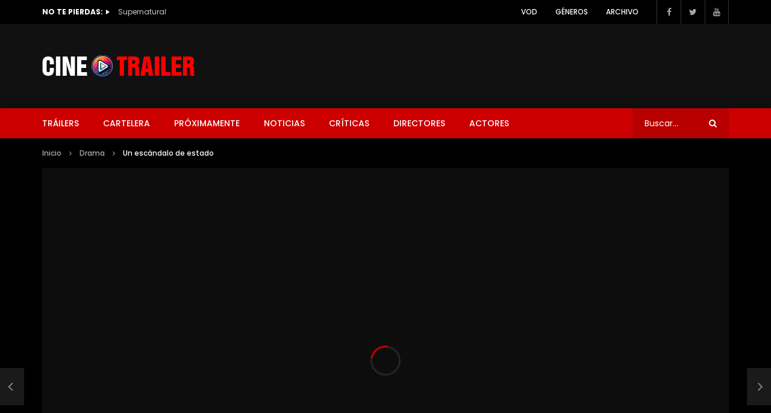

--- FILE ---
content_type: text/html; charset=UTF-8
request_url: https://cinetrailer.es/un-escandalo-de-estado
body_size: 32497
content:
<!DOCTYPE html>
<html lang="es"><head>
<meta charset="UTF-8" />
<meta name="viewport" content="width=device-width, initial-scale=1, maximum-scale=1">
<meta name='robots' content='max-image-preview:large' />
<link rel="profile" href="http://gmpg.org/xfn/11">
<title>Un escándalo de estado - Película 2021 - CineTrailer.es</title>
<meta name="description" content="Un escándalo de estado es una película dirigida por Thierry de Peretti y cuenta con Roschdy Zem, Pio Marmai, Vincent Lindon. Sinopsis: En octubre de 2015, los agentes de aduanas franceses descubren siete toneladas de cannabis en París. Ese mismo día, Hubert Antonie, un exinformante con un pasado misterioso," />
<meta name="keywords" content="Crimen, Periodismo" />
<meta name="Googlebot" content="noarchive" />
<meta name="distribution" content="global" />
<meta name="author" content="CineTrailer" />
<meta name="country" content="Spain" />
<meta name="geo.position" content="39.9826762,-0.0399529" />
<meta name="geo.country" content="ES" />
<meta name="ICBM" content="39.9826762,-0.0399529" />
<meta property="og:site_name" content="CineTrailer.es" />
<meta property="og:title" content="Un escándalo de estado" />
<meta property="og:description" content="Un escándalo de estado es una película dirigida por Thierry de Peretti y cuenta con Roschdy Zem, Pio Marmai, Vincent Lindon. Sinopsis: En octubre de 2015, los agentes de aduanas franceses descubren siete toneladas de cannabis en París. Ese mismo día, Hubert Antonie, un exinformante con un pasado misterioso," />
<meta property="og:image" content="https://cinetrailer.es/img/2024/04/Un-escandalo-de-estado.jpg" />
<meta property="og:type" content="video.movie" />
<meta property="video:director" content="Thierry de Peretti" />
<meta name="twitter:card" content="summary" />
<meta name="twitter:site" content="@CineTrailer" />
<meta name="twitter:title" content="Un escándalo de estado" />
<meta name="twitter:description" content="Un escándalo de estado es una película dirigida por Thierry de Peretti y cuenta con Roschdy Zem, Pio Marmai, Vincent Lindon. Sinopsis: En octubre de 2015, los agentes de aduanas franceses descubren siete toneladas de cannabis en París. Ese mismo día, Hubert Antonie, un exinformante con un pasado misterioso," />
<meta name="twitter:image" content="https://cinetrailer.es/img/2024/04/Un-escandalo-de-estado.jpg" />
	<style>img:is([sizes="auto" i], [sizes^="auto," i]) { contain-intrinsic-size: 3000px 1500px }</style>
	<link rel='dns-prefetch' href='//fonts.googleapis.com' />
<link rel="alternate" type="application/rss+xml" title="CineTrailer &raquo; Feed" href="https://cinetrailer.es/feed" />
<link rel="alternate" type="application/rss+xml" title="CineTrailer &raquo; Feed de los comentarios" href="https://cinetrailer.es/comments/feed" />
<link rel="alternate" type="application/rss+xml" title="CineTrailer &raquo; Comentario Un escándalo de estado del feed" href="https://cinetrailer.es/un-escandalo-de-estado/feed" />
        <link rel="preconnect" href="https://fonts.gstatic.com/" crossorigin='anonymous'>
        <link rel='preload' as='font' type='font/woff2' crossorigin='anonymous' href='https://cinetrailer.es/wp-content/themes/cinetrailer/css/font-awesome/webfonts/fa-brands-400.woff2' importance="highest" />
        <link rel='preload' as='font' type='font/woff2' crossorigin='anonymous' href='https://cinetrailer.es/wp-content/themes/cinetrailer/css/font-awesome/webfonts/fa-regular-400.woff2' importance="highest" />
        <link rel='preload' as='font' type='font/woff2' crossorigin='anonymous' href='https://cinetrailer.es/wp-content/themes/cinetrailer/css/font-awesome/webfonts/fa-solid-900.woff2' importance="highest" />
	<script type="text/javascript">
/* <![CDATA[ */
window._wpemojiSettings = {"baseUrl":"https:\/\/s.w.org\/images\/core\/emoji\/16.0.1\/72x72\/","ext":".png","svgUrl":"https:\/\/s.w.org\/images\/core\/emoji\/16.0.1\/svg\/","svgExt":".svg","source":{"concatemoji":"https:\/\/cinetrailer.es\/wp-includes\/js\/wp-emoji-release.min.js?ver=6.8.3"}};
/*! This file is auto-generated */
!function(s,n){var o,i,e;function c(e){try{var t={supportTests:e,timestamp:(new Date).valueOf()};sessionStorage.setItem(o,JSON.stringify(t))}catch(e){}}function p(e,t,n){e.clearRect(0,0,e.canvas.width,e.canvas.height),e.fillText(t,0,0);var t=new Uint32Array(e.getImageData(0,0,e.canvas.width,e.canvas.height).data),a=(e.clearRect(0,0,e.canvas.width,e.canvas.height),e.fillText(n,0,0),new Uint32Array(e.getImageData(0,0,e.canvas.width,e.canvas.height).data));return t.every(function(e,t){return e===a[t]})}function u(e,t){e.clearRect(0,0,e.canvas.width,e.canvas.height),e.fillText(t,0,0);for(var n=e.getImageData(16,16,1,1),a=0;a<n.data.length;a++)if(0!==n.data[a])return!1;return!0}function f(e,t,n,a){switch(t){case"flag":return n(e,"\ud83c\udff3\ufe0f\u200d\u26a7\ufe0f","\ud83c\udff3\ufe0f\u200b\u26a7\ufe0f")?!1:!n(e,"\ud83c\udde8\ud83c\uddf6","\ud83c\udde8\u200b\ud83c\uddf6")&&!n(e,"\ud83c\udff4\udb40\udc67\udb40\udc62\udb40\udc65\udb40\udc6e\udb40\udc67\udb40\udc7f","\ud83c\udff4\u200b\udb40\udc67\u200b\udb40\udc62\u200b\udb40\udc65\u200b\udb40\udc6e\u200b\udb40\udc67\u200b\udb40\udc7f");case"emoji":return!a(e,"\ud83e\udedf")}return!1}function g(e,t,n,a){var r="undefined"!=typeof WorkerGlobalScope&&self instanceof WorkerGlobalScope?new OffscreenCanvas(300,150):s.createElement("canvas"),o=r.getContext("2d",{willReadFrequently:!0}),i=(o.textBaseline="top",o.font="600 32px Arial",{});return e.forEach(function(e){i[e]=t(o,e,n,a)}),i}function t(e){var t=s.createElement("script");t.src=e,t.defer=!0,s.head.appendChild(t)}"undefined"!=typeof Promise&&(o="wpEmojiSettingsSupports",i=["flag","emoji"],n.supports={everything:!0,everythingExceptFlag:!0},e=new Promise(function(e){s.addEventListener("DOMContentLoaded",e,{once:!0})}),new Promise(function(t){var n=function(){try{var e=JSON.parse(sessionStorage.getItem(o));if("object"==typeof e&&"number"==typeof e.timestamp&&(new Date).valueOf()<e.timestamp+604800&&"object"==typeof e.supportTests)return e.supportTests}catch(e){}return null}();if(!n){if("undefined"!=typeof Worker&&"undefined"!=typeof OffscreenCanvas&&"undefined"!=typeof URL&&URL.createObjectURL&&"undefined"!=typeof Blob)try{var e="postMessage("+g.toString()+"("+[JSON.stringify(i),f.toString(),p.toString(),u.toString()].join(",")+"));",a=new Blob([e],{type:"text/javascript"}),r=new Worker(URL.createObjectURL(a),{name:"wpTestEmojiSupports"});return void(r.onmessage=function(e){c(n=e.data),r.terminate(),t(n)})}catch(e){}c(n=g(i,f,p,u))}t(n)}).then(function(e){for(var t in e)n.supports[t]=e[t],n.supports.everything=n.supports.everything&&n.supports[t],"flag"!==t&&(n.supports.everythingExceptFlag=n.supports.everythingExceptFlag&&n.supports[t]);n.supports.everythingExceptFlag=n.supports.everythingExceptFlag&&!n.supports.flag,n.DOMReady=!1,n.readyCallback=function(){n.DOMReady=!0}}).then(function(){return e}).then(function(){var e;n.supports.everything||(n.readyCallback(),(e=n.source||{}).concatemoji?t(e.concatemoji):e.wpemoji&&e.twemoji&&(t(e.twemoji),t(e.wpemoji)))}))}((window,document),window._wpemojiSettings);
/* ]]> */
</script>
<link rel='stylesheet' id='dashicons-css' href='https://cinetrailer.es/wp-includes/css/dashicons.min.css?ver=6.8.3' type='text/css' media='all' />
<link rel='stylesheet' id='post-views-counter-frontend-css' href='https://cinetrailer.es/wp-content/plugins/post-views-counter/css/frontend.min.css?ver=1.5.7' type='text/css' media='all' />
<style id='wp-emoji-styles-inline-css' type='text/css'>

	img.wp-smiley, img.emoji {
		display: inline !important;
		border: none !important;
		box-shadow: none !important;
		height: 1em !important;
		width: 1em !important;
		margin: 0 0.07em !important;
		vertical-align: -0.1em !important;
		background: none !important;
		padding: 0 !important;
	}
</style>
<link rel='stylesheet' id='wp-block-library-css' href='https://cinetrailer.es/wp-includes/css/dist/block-library/style.min.css?ver=6.8.3' type='text/css' media='all' />
<style id='classic-theme-styles-inline-css' type='text/css'>
/*! This file is auto-generated */
.wp-block-button__link{color:#fff;background-color:#32373c;border-radius:9999px;box-shadow:none;text-decoration:none;padding:calc(.667em + 2px) calc(1.333em + 2px);font-size:1.125em}.wp-block-file__button{background:#32373c;color:#fff;text-decoration:none}
</style>
<style id='global-styles-inline-css' type='text/css'>
:root{--wp--preset--aspect-ratio--square: 1;--wp--preset--aspect-ratio--4-3: 4/3;--wp--preset--aspect-ratio--3-4: 3/4;--wp--preset--aspect-ratio--3-2: 3/2;--wp--preset--aspect-ratio--2-3: 2/3;--wp--preset--aspect-ratio--16-9: 16/9;--wp--preset--aspect-ratio--9-16: 9/16;--wp--preset--color--black: #000000;--wp--preset--color--cyan-bluish-gray: #abb8c3;--wp--preset--color--white: #ffffff;--wp--preset--color--pale-pink: #f78da7;--wp--preset--color--vivid-red: #cf2e2e;--wp--preset--color--luminous-vivid-orange: #ff6900;--wp--preset--color--luminous-vivid-amber: #fcb900;--wp--preset--color--light-green-cyan: #7bdcb5;--wp--preset--color--vivid-green-cyan: #00d084;--wp--preset--color--pale-cyan-blue: #8ed1fc;--wp--preset--color--vivid-cyan-blue: #0693e3;--wp--preset--color--vivid-purple: #9b51e0;--wp--preset--gradient--vivid-cyan-blue-to-vivid-purple: linear-gradient(135deg,rgba(6,147,227,1) 0%,rgb(155,81,224) 100%);--wp--preset--gradient--light-green-cyan-to-vivid-green-cyan: linear-gradient(135deg,rgb(122,220,180) 0%,rgb(0,208,130) 100%);--wp--preset--gradient--luminous-vivid-amber-to-luminous-vivid-orange: linear-gradient(135deg,rgba(252,185,0,1) 0%,rgba(255,105,0,1) 100%);--wp--preset--gradient--luminous-vivid-orange-to-vivid-red: linear-gradient(135deg,rgba(255,105,0,1) 0%,rgb(207,46,46) 100%);--wp--preset--gradient--very-light-gray-to-cyan-bluish-gray: linear-gradient(135deg,rgb(238,238,238) 0%,rgb(169,184,195) 100%);--wp--preset--gradient--cool-to-warm-spectrum: linear-gradient(135deg,rgb(74,234,220) 0%,rgb(151,120,209) 20%,rgb(207,42,186) 40%,rgb(238,44,130) 60%,rgb(251,105,98) 80%,rgb(254,248,76) 100%);--wp--preset--gradient--blush-light-purple: linear-gradient(135deg,rgb(255,206,236) 0%,rgb(152,150,240) 100%);--wp--preset--gradient--blush-bordeaux: linear-gradient(135deg,rgb(254,205,165) 0%,rgb(254,45,45) 50%,rgb(107,0,62) 100%);--wp--preset--gradient--luminous-dusk: linear-gradient(135deg,rgb(255,203,112) 0%,rgb(199,81,192) 50%,rgb(65,88,208) 100%);--wp--preset--gradient--pale-ocean: linear-gradient(135deg,rgb(255,245,203) 0%,rgb(182,227,212) 50%,rgb(51,167,181) 100%);--wp--preset--gradient--electric-grass: linear-gradient(135deg,rgb(202,248,128) 0%,rgb(113,206,126) 100%);--wp--preset--gradient--midnight: linear-gradient(135deg,rgb(2,3,129) 0%,rgb(40,116,252) 100%);--wp--preset--font-size--small: 13px;--wp--preset--font-size--medium: 20px;--wp--preset--font-size--large: 36px;--wp--preset--font-size--x-large: 42px;--wp--preset--spacing--20: 0.44rem;--wp--preset--spacing--30: 0.67rem;--wp--preset--spacing--40: 1rem;--wp--preset--spacing--50: 1.5rem;--wp--preset--spacing--60: 2.25rem;--wp--preset--spacing--70: 3.38rem;--wp--preset--spacing--80: 5.06rem;--wp--preset--shadow--natural: 6px 6px 9px rgba(0, 0, 0, 0.2);--wp--preset--shadow--deep: 12px 12px 50px rgba(0, 0, 0, 0.4);--wp--preset--shadow--sharp: 6px 6px 0px rgba(0, 0, 0, 0.2);--wp--preset--shadow--outlined: 6px 6px 0px -3px rgba(255, 255, 255, 1), 6px 6px rgba(0, 0, 0, 1);--wp--preset--shadow--crisp: 6px 6px 0px rgba(0, 0, 0, 1);}:where(.is-layout-flex){gap: 0.5em;}:where(.is-layout-grid){gap: 0.5em;}body .is-layout-flex{display: flex;}.is-layout-flex{flex-wrap: wrap;align-items: center;}.is-layout-flex > :is(*, div){margin: 0;}body .is-layout-grid{display: grid;}.is-layout-grid > :is(*, div){margin: 0;}:where(.wp-block-columns.is-layout-flex){gap: 2em;}:where(.wp-block-columns.is-layout-grid){gap: 2em;}:where(.wp-block-post-template.is-layout-flex){gap: 1.25em;}:where(.wp-block-post-template.is-layout-grid){gap: 1.25em;}.has-black-color{color: var(--wp--preset--color--black) !important;}.has-cyan-bluish-gray-color{color: var(--wp--preset--color--cyan-bluish-gray) !important;}.has-white-color{color: var(--wp--preset--color--white) !important;}.has-pale-pink-color{color: var(--wp--preset--color--pale-pink) !important;}.has-vivid-red-color{color: var(--wp--preset--color--vivid-red) !important;}.has-luminous-vivid-orange-color{color: var(--wp--preset--color--luminous-vivid-orange) !important;}.has-luminous-vivid-amber-color{color: var(--wp--preset--color--luminous-vivid-amber) !important;}.has-light-green-cyan-color{color: var(--wp--preset--color--light-green-cyan) !important;}.has-vivid-green-cyan-color{color: var(--wp--preset--color--vivid-green-cyan) !important;}.has-pale-cyan-blue-color{color: var(--wp--preset--color--pale-cyan-blue) !important;}.has-vivid-cyan-blue-color{color: var(--wp--preset--color--vivid-cyan-blue) !important;}.has-vivid-purple-color{color: var(--wp--preset--color--vivid-purple) !important;}.has-black-background-color{background-color: var(--wp--preset--color--black) !important;}.has-cyan-bluish-gray-background-color{background-color: var(--wp--preset--color--cyan-bluish-gray) !important;}.has-white-background-color{background-color: var(--wp--preset--color--white) !important;}.has-pale-pink-background-color{background-color: var(--wp--preset--color--pale-pink) !important;}.has-vivid-red-background-color{background-color: var(--wp--preset--color--vivid-red) !important;}.has-luminous-vivid-orange-background-color{background-color: var(--wp--preset--color--luminous-vivid-orange) !important;}.has-luminous-vivid-amber-background-color{background-color: var(--wp--preset--color--luminous-vivid-amber) !important;}.has-light-green-cyan-background-color{background-color: var(--wp--preset--color--light-green-cyan) !important;}.has-vivid-green-cyan-background-color{background-color: var(--wp--preset--color--vivid-green-cyan) !important;}.has-pale-cyan-blue-background-color{background-color: var(--wp--preset--color--pale-cyan-blue) !important;}.has-vivid-cyan-blue-background-color{background-color: var(--wp--preset--color--vivid-cyan-blue) !important;}.has-vivid-purple-background-color{background-color: var(--wp--preset--color--vivid-purple) !important;}.has-black-border-color{border-color: var(--wp--preset--color--black) !important;}.has-cyan-bluish-gray-border-color{border-color: var(--wp--preset--color--cyan-bluish-gray) !important;}.has-white-border-color{border-color: var(--wp--preset--color--white) !important;}.has-pale-pink-border-color{border-color: var(--wp--preset--color--pale-pink) !important;}.has-vivid-red-border-color{border-color: var(--wp--preset--color--vivid-red) !important;}.has-luminous-vivid-orange-border-color{border-color: var(--wp--preset--color--luminous-vivid-orange) !important;}.has-luminous-vivid-amber-border-color{border-color: var(--wp--preset--color--luminous-vivid-amber) !important;}.has-light-green-cyan-border-color{border-color: var(--wp--preset--color--light-green-cyan) !important;}.has-vivid-green-cyan-border-color{border-color: var(--wp--preset--color--vivid-green-cyan) !important;}.has-pale-cyan-blue-border-color{border-color: var(--wp--preset--color--pale-cyan-blue) !important;}.has-vivid-cyan-blue-border-color{border-color: var(--wp--preset--color--vivid-cyan-blue) !important;}.has-vivid-purple-border-color{border-color: var(--wp--preset--color--vivid-purple) !important;}.has-vivid-cyan-blue-to-vivid-purple-gradient-background{background: var(--wp--preset--gradient--vivid-cyan-blue-to-vivid-purple) !important;}.has-light-green-cyan-to-vivid-green-cyan-gradient-background{background: var(--wp--preset--gradient--light-green-cyan-to-vivid-green-cyan) !important;}.has-luminous-vivid-amber-to-luminous-vivid-orange-gradient-background{background: var(--wp--preset--gradient--luminous-vivid-amber-to-luminous-vivid-orange) !important;}.has-luminous-vivid-orange-to-vivid-red-gradient-background{background: var(--wp--preset--gradient--luminous-vivid-orange-to-vivid-red) !important;}.has-very-light-gray-to-cyan-bluish-gray-gradient-background{background: var(--wp--preset--gradient--very-light-gray-to-cyan-bluish-gray) !important;}.has-cool-to-warm-spectrum-gradient-background{background: var(--wp--preset--gradient--cool-to-warm-spectrum) !important;}.has-blush-light-purple-gradient-background{background: var(--wp--preset--gradient--blush-light-purple) !important;}.has-blush-bordeaux-gradient-background{background: var(--wp--preset--gradient--blush-bordeaux) !important;}.has-luminous-dusk-gradient-background{background: var(--wp--preset--gradient--luminous-dusk) !important;}.has-pale-ocean-gradient-background{background: var(--wp--preset--gradient--pale-ocean) !important;}.has-electric-grass-gradient-background{background: var(--wp--preset--gradient--electric-grass) !important;}.has-midnight-gradient-background{background: var(--wp--preset--gradient--midnight) !important;}.has-small-font-size{font-size: var(--wp--preset--font-size--small) !important;}.has-medium-font-size{font-size: var(--wp--preset--font-size--medium) !important;}.has-large-font-size{font-size: var(--wp--preset--font-size--large) !important;}.has-x-large-font-size{font-size: var(--wp--preset--font-size--x-large) !important;}
:where(.wp-block-post-template.is-layout-flex){gap: 1.25em;}:where(.wp-block-post-template.is-layout-grid){gap: 1.25em;}
:where(.wp-block-columns.is-layout-flex){gap: 2em;}:where(.wp-block-columns.is-layout-grid){gap: 2em;}
:root :where(.wp-block-pullquote){font-size: 1.5em;line-height: 1.6;}
</style>
<link rel='stylesheet' id='priority-navigation-css' href='https://cinetrailer.es/wp-content/plugins/cinetrailer-extensions/assets/front-end/priority-navigation/priority-nav-core.css?ver=2.9.9.9.9.9.1' type='text/css' media='all' />
<link rel='stylesheet' id='select2-css' href='https://cinetrailer.es/wp-content/plugins/cinetrailer-extensions/assets/front-end/select2/select2.min.css?ver=2.9.9.9.9.9.1' type='text/css' media='all' />
<link rel='stylesheet' id='vidorev-plugin-css-css' href='https://cinetrailer.es/wp-content/plugins/cinetrailer-extensions/assets/front-end/main.css?ver=2.9.9.9.9.9.1' type='text/css' media='all' />
<link rel='stylesheet' id='mediaelement-css' href='https://cinetrailer.es/wp-includes/js/mediaelement/mediaelementplayer-legacy.min.css?ver=4.2.17' type='text/css' media='all' />
<link rel='stylesheet' id='wp-mediaelement-css' href='https://cinetrailer.es/wp-includes/js/mediaelement/wp-mediaelement.min.css?ver=6.8.3' type='text/css' media='all' />
<link rel='stylesheet' id='fluidplayer-css' href='https://cinetrailer.es/wp-content/plugins/cinetrailer-extensions/assets/front-end/fluidplayer/fluidplayer.min.css?ver=2.9.9.9.9.9.1' type='text/css' media='all' />
<link rel='stylesheet' id='plyrplayer-css' href='https://cinetrailer.es/wp-content/plugins/cinetrailer-extensions/assets/front-end/plyr/plyr.css?ver=2.9.9.9.9.9.1' type='text/css' media='all' />
<link rel='stylesheet' id='contact-form-7-css' href='https://cinetrailer.es/wp-content/plugins/contact-form-7/includes/css/styles.css?ver=6.0.2' type='text/css' media='all' />
<link rel='stylesheet' id='parent-style-css' href='https://cinetrailer.es/wp-content/themes/cinetrailer/style.css?ver=6.8.3' type='text/css' media='all' />
<link rel='stylesheet' id='font-awesome-css' href='https://cinetrailer.es/wp-content/plugins/elementor/assets/lib/font-awesome/css/font-awesome.min.css?ver=4.7.0' type='text/css' media='all' />
<link rel='stylesheet' id='font-awesome-5-all-css' href='https://cinetrailer.es/wp-content/themes/cinetrailer/css/font-awesome/css/all.min.css?ver=5.13.0' type='text/css' media='all' />
<link rel='stylesheet' id='font-awesome-4-shim-css' href='https://cinetrailer.es/wp-content/themes/cinetrailer/css/font-awesome/css/v4-shims.min.css?ver=5.13.0' type='text/css' media='all' />
<link rel='stylesheet' id='jquery-slick-css' href='https://cinetrailer.es/wp-content/themes/cinetrailer/css/slick/slick.css?ver=1.9.0' type='text/css' media='all' />
<link rel='stylesheet' id='jquery-malihu-scroll-css' href='https://cinetrailer.es/wp-content/themes/cinetrailer/css/malihu/jquery.mCustomScrollbar.min.css?ver=3.1.5' type='text/css' media='all' />
<link rel='stylesheet' id='vidorev-extend-ie-css' href='https://cinetrailer.es/wp-content/themes/cinetrailer/css/extend-ie/extend-ie.css?ver=1.0.0' type='text/css' media='all' />
<link rel='stylesheet' id='vidorev-style-css' href='https://cinetrailer.es/wp-content/themes/cinetrailer-child/style.css?ver=6.8.3' type='text/css' media='all' />
<link rel='stylesheet' id='vidorev-google-font-css' href='//fonts.googleapis.com/css?family=Poppins%3A400%2C500%2C700&#038;display=swap&#038;ver=1.0.0' type='text/css' media='all' />
<link rel='stylesheet' id='beeteam368_obj_wes_style-css' href='https://cinetrailer.es/wp-content/themes/cinetrailer/css/btwes.css?ver=1.0.0' type='text/css' media='all' />
<style id='beeteam368_obj_wes_style-inline-css' type='text/css'>
@media only screen and (-webkit-min-device-pixel-ratio: 2), (min-resolution: 192dpi){
									.nav-logo .nav-logo-img img.main-logo{
										opacity:0; visibility:hidden
									}
									.nav-logo .nav-logo-img a.logo-link{
										background:url("https://cinetrailer.es/img/2024/03/logo.png") no-repeat center; background-size:contain
									}									
								}@media only screen and (-webkit-min-device-pixel-ratio: 2) and (min-width:992px), (min-resolution: 192dpi) and (min-width:992px){
									.main-nav.sticky-menu .nav-logo-img img.sticky-logo{
										opacity:0; visibility:hidden
									}
									.main-nav.sticky-menu .nav-logo-img a.logo-link{
										background:url("https://cinetrailer.es/img/2024/03/logo.png") no-repeat center; background-size:contain
									}
								}@media only screen and (-webkit-min-device-pixel-ratio: 2) and (max-width:991px), (min-resolution: 192dpi) and (max-width:991px){
									.nav-logo .nav-logo-img img.main-logo-mobile{
										opacity:0; visibility:hidden
									}
									.nav-logo .nav-logo-img a.logo-link{
										background:url("https://cinetrailer.es/img/2024/03/logo.png") no-repeat center; background-size:contain
									}
								}header.entry-header.movie-style{
							background-image: url("https://cinetrailer.es/wp-content/themes/cinetrailer/img/film-background.jpg");								
						}
</style>
<link rel='stylesheet' id='wpdreams-asl-basic-css' href='https://cinetrailer.es/wp-content/plugins/ajax-search-lite/css/style.basic.css?ver=4.13.4' type='text/css' media='all' />
<style id='wpdreams-asl-basic-inline-css' type='text/css'>

					div[id*='ajaxsearchlitesettings'].searchsettings .asl_option_inner label {
						font-size: 0px !important;
						color: rgba(0, 0, 0, 0);
					}
					div[id*='ajaxsearchlitesettings'].searchsettings .asl_option_inner label:after {
						font-size: 11px !important;
						position: absolute;
						top: 0;
						left: 0;
						z-index: 1;
					}
					.asl_w_container {
						width: 100%;
						margin: 0px 0px 0px 0px;
						min-width: 200px;
					}
					div[id*='ajaxsearchlite'].asl_m {
						width: 100%;
					}
					div[id*='ajaxsearchliteres'].wpdreams_asl_results div.resdrg span.highlighted {
						font-weight: bold;
						color: rgba(217, 49, 43, 1);
						background-color: rgba(238, 238, 238, 1);
					}
					div[id*='ajaxsearchliteres'].wpdreams_asl_results .results img.asl_image {
						width: 70px;
						height: 70px;
						object-fit: cover;
					}
					div[id*='ajaxsearchlite'].asl_r .results {
						max-height: none;
					}
					div[id*='ajaxsearchlite'].asl_r {
						position: absolute;
					}
				
						div.asl_r.asl_w.vertical .results .item::after {
							display: block;
							position: absolute;
							bottom: 0;
							content: '';
							height: 1px;
							width: 100%;
							background: #D8D8D8;
						}
						div.asl_r.asl_w.vertical .results .item.asl_last_item::after {
							display: none;
						}
					
</style>
<link rel='stylesheet' id='wpdreams-asl-instance-css' href='https://cinetrailer.es/wp-content/plugins/ajax-search-lite/css/style-simple-red.css?ver=4.13.4' type='text/css' media='all' />
<link rel='stylesheet' id='wp-pagenavi-css' href='https://cinetrailer.es/wp-content/plugins/wp-pagenavi/pagenavi-css.css?ver=2.70' type='text/css' media='all' />
<link rel='stylesheet' id='site-reviews-css' href='https://cinetrailer.es/wp-content/plugins/site-reviews/assets/styles/default.css?ver=7.2.13' type='text/css' media='all' />
<style id='site-reviews-inline-css' type='text/css'>
:root{--glsr-star-empty:url(https://cinetrailer.es/wp-content/plugins/site-reviews/assets/images/stars/default/star-empty.svg);--glsr-star-error:url(https://cinetrailer.es/wp-content/plugins/site-reviews/assets/images/stars/default/star-error.svg);--glsr-star-full:url(https://cinetrailer.es/wp-content/plugins/site-reviews/assets/images/stars/default/star-full.svg);--glsr-star-half:url(https://cinetrailer.es/wp-content/plugins/site-reviews/assets/images/stars/default/star-half.svg)}

</style>
<script type="text/javascript" src="https://cinetrailer.es/wp-includes/js/jquery/jquery.min.js?ver=3.7.1" id="jquery-core-js"></script>
<script type="text/javascript" src="https://cinetrailer.es/wp-includes/js/jquery/jquery-migrate.min.js?ver=3.4.1" id="jquery-migrate-js"></script>
<script type="text/javascript" id="beeteam368_obj_wes-js-extra">
/* <![CDATA[ */
var vidorev_jav_plugin_js_object = {"youtube_library_url":"https:\/\/www.youtube.com\/iframe_api","vimeo_library_url":"https:\/\/player.vimeo.com\/api\/player.js","dailymotion_library_url":"https:\/\/api.dmcdn.net\/all.js","facebook_library_url":"https:\/\/connect.facebook.net\/en_US\/sdk.js?ver=6.0#xfbml=1&version=v6.0","twitch_library_url":"https:\/\/player.twitch.tv\/js\/embed\/v1.js","google_ima_library_url":"https:\/\/imasdk.googleapis.com\/js\/sdkloader\/ima3.js","google_adsense_library_url":"https:\/\/pagead2.googlesyndication.com\/pagead\/js\/adsbygoogle.js","jwplayer_library_url":"","mediaelement_library_url":"https:\/\/cinetrailer.es\/wp-content\/plugins\/cinetrailer-extensions\/assets\/front-end\/mediaelement\/mediaelement.all.js","fluidplayer_library_url":"https:\/\/cinetrailer.es\/wp-content\/plugins\/cinetrailer-extensions\/assets\/front-end\/fluidplayer\/fluidplayer.min.v25.js","plyr_library_url":"https:\/\/cinetrailer.es\/wp-content\/plugins\/cinetrailer-extensions\/assets\/front-end\/plyr\/plyr.min.js","imdb_logo_url":"https:\/\/cinetrailer.es\/wp-content\/plugins\/cinetrailer-extensions\/assets\/front-end\/img\/IMDB_Logo","youtube_rel":"no","youtube_modestbranding":"yes","youtube_showinfo":"yes","youtube_broadcasts_params":[],"hls_library_url":"https:\/\/cinetrailer.es\/wp-content\/plugins\/cinetrailer-extensions\/assets\/front-end\/fluidplayer\/hls.min.js","mpd_library_url":"https:\/\/cinetrailer.es\/wp-content\/plugins\/cinetrailer-extensions\/assets\/front-end\/fluidplayer\/dash.mediaplayer.min.js"};
var vidorev_jav_plugin_video_ads_object = [];
var vidorev_jav_plugin_fluidplayer_object = {"vid_fluid_m_fluidplayer":"yes","vid_fluid_m_fluidplayer_version":"v2","vid_fluid_m_styling":[{"vid_fluid_m_display_logo":"top left","vid_fluid_m_logo_opacity":"100","vid_fluid_m_logo_margin":"15px"}],"vid_fluid_m_vast_configuration":[{"vid_fluid_m_skipbuttoncaption":"Saltar publicidad en [seconds]","vid_fluid_m_skipbuttonclickcaption":"Saltar publicidad <span class=\"skip_button_icon\"><\/span>","vid_fluid_m_adtextposition":"top left","vid_fluid_m_adctatext":"Visit now!","vid_fluid_m_adctatextposition":"bottom right","vid_fluid_m_vasttimeout":"5000","vid_fluid_m_maxallowedvasttagredirects":"3","vid_fluid_m_valign":"bottom","vid_fluid_m_nonlinearduration":"10","vid_fluid_m_size":"728x90"}]};
var vidorev_jav_plugin_video_ads_object_post = {"vid_ads_m_video_ads":"","vid_ads_m_video_ads_type":"","vid_ads_m_group_google_ima":"","vid_ads_m_group_image":"","vid_ads_m_group_html5_video":"","vid_ads_m_group_html":"","vid_ads_m_group_dynamic":[{"vid_ads_m_dynamic_type":"image","vid_ads_m_dynamic_size_desktop":"336x280","vid_ads_m_dynamic_size_mobile":"300x250","vid_ads_m_dynamic_vertial_align":"bottom"}],"vid_ads_m_time_to_show_ads":"","vid_ads_m_time_skip_ads":"","vid_ads_m_time_to_hide_ads":"","vid_ads_m_vpaid_mode":"no","vid_ads_m_vast_preroll":"","vid_ads_m_vast_postroll":"","vid_ads_m_vast_pauseroll":"","vid_ads_m_vast_midroll":[{"vid_ads_m_vast_timer_seconds":"50"}]};
var vidorev_jav_js_object = {"admin_ajax":"https:\/\/cinetrailer.es\/wp-admin\/admin-ajax.php","query_vars":{"page":0,"name":"un-escandalo-de-estado","error":"","m":"","p":0,"post_parent":"","subpost":"","subpost_id":"","attachment":"","attachment_id":0,"pagename":"","page_id":0,"second":"","minute":"","hour":"","day":0,"monthnum":0,"year":0,"w":0,"category_name":"","tag":"","cat":"","tag_id":"","author":"","author_name":"","feed":"","tb":"","paged":0,"meta_key":"","meta_value":"","preview":"","s":"","sentence":"","title":"","fields":"all","menu_order":"","embed":"","category__in":[],"category__not_in":[],"category__and":[],"post__in":[],"post__not_in":[],"post_name__in":[],"tag__in":[],"tag__not_in":[],"tag__and":[],"tag_slug__in":[],"tag_slug__and":[],"post_parent__in":[],"post_parent__not_in":[],"author__in":[],"author__not_in":[],"search_columns":[],"ignore_sticky_posts":false,"suppress_filters":false,"cache_results":true,"update_post_term_cache":true,"update_menu_item_cache":false,"lazy_load_term_meta":true,"update_post_meta_cache":true,"post_type":"","posts_per_page":18,"nopaging":false,"comments_per_page":"50","no_found_rows":false,"order":"DESC"},"video_auto_play":"off","vid_auto_play_mute":"off","number_format":"short","single_post_comment_type":"wp","origin_url":"https:\/\/cinetrailer.es","is_user_logged_in":"","video_lightbox_suggested":"on","video_lightbox_comments":"on","translate_close":"Cerrar","translate_suggested":"Sugerido","translate_comments":"Comentarios en vivo","translate_auto_next":"Auto siguiente","translate_loading":"Loading","translate_public_comment":"Add a public comment","translate_post_comment":"Publicar comentario","translate_reset":"Reset","translate_login_comment":"Please login to post a comment","translate_text_load_ad":"Loading advertisement...","translate_skip_ad":"Saltar publicidad","translate_skip_ad_in":"Saltar publicidad en","translate_up_next":"Up next","translate_cancel":"cancel","translate_reported":"Reported","translate_confirm_delete":"Are you sure you want to delete this item?","translate_delete_success":"The post has been deleted.","translate_loading_preview":"Loading Preview","translate_currently_offline":"Currently Offline","translate_live_or_ended":"Live Streaming or Ended","theme_image_ratio":"","single_video_network":"youtube","single_video_source":"pLp3wEb0VMM","single_video_youtube_playlist_id":"","single_video_url":"https:\/\/www.youtube.com\/watch?v=pLp3wEb0VMM","player_library":"vp","plyr_player":"off","single_video_streaming":"","vm_video_ratio":"16:9","vm_video_ratio_mobile":"16:9","single_video_network_library_setup":"yes","security":"def429dddb","login_url":"","scrollbar_library":"malihu"};
var vidorev_jav_js_preview = [];
/* ]]> */
</script>
<script type="text/javascript" src="https://cinetrailer.es/wp-content/plugins/cinetrailer-extensions/assets/front-end/btwes.js?ver=1.0.0" id="beeteam368_obj_wes-js"></script>
<script type="text/javascript" src="https://cinetrailer.es/wp-content/themes/cinetrailer/js/lazysizes.min.js?ver=5.0.0" id="lazysizes-js"></script>
<link rel="https://api.w.org/" href="https://cinetrailer.es/wp-json/" /><link rel="alternate" title="JSON" type="application/json" href="https://cinetrailer.es/wp-json/wp/v2/posts/40731" /><link rel="EditURI" type="application/rsd+xml" title="RSD" href="https://cinetrailer.es/xmlrpc.php?rsd" />
<meta name="generator" content="WordPress 6.8.3" />
<link rel="canonical" href="https://cinetrailer.es/un-escandalo-de-estado" />
<link rel='shortlink' href='https://cinetrailer.es/?p=40731' />
<link rel="alternate" title="oEmbed (JSON)" type="application/json+oembed" href="https://cinetrailer.es/wp-json/oembed/1.0/embed?url=https%3A%2F%2Fcinetrailer.es%2Fun-escandalo-de-estado" />
<link rel="alternate" title="oEmbed (XML)" type="text/xml+oembed" href="https://cinetrailer.es/wp-json/oembed/1.0/embed?url=https%3A%2F%2Fcinetrailer.es%2Fun-escandalo-de-estado&#038;format=xml" />
<meta name="generator" content="Redux 4.5.8" />				<link rel="preconnect" href="https://fonts.gstatic.com" crossorigin />
				<link rel="preload" as="style" href="//fonts.googleapis.com/css?family=Open+Sans&display=swap" />
								<link rel="stylesheet" href="//fonts.googleapis.com/css?family=Open+Sans&display=swap" media="all" />
				<meta name="generator" content="Elementor 3.32.5; features: e_font_icon_svg, additional_custom_breakpoints; settings: css_print_method-external, google_font-enabled, font_display-swap">
			<style>
				.e-con.e-parent:nth-of-type(n+4):not(.e-lazyloaded):not(.e-no-lazyload),
				.e-con.e-parent:nth-of-type(n+4):not(.e-lazyloaded):not(.e-no-lazyload) * {
					background-image: none !important;
				}
				@media screen and (max-height: 1024px) {
					.e-con.e-parent:nth-of-type(n+3):not(.e-lazyloaded):not(.e-no-lazyload),
					.e-con.e-parent:nth-of-type(n+3):not(.e-lazyloaded):not(.e-no-lazyload) * {
						background-image: none !important;
					}
				}
				@media screen and (max-height: 640px) {
					.e-con.e-parent:nth-of-type(n+2):not(.e-lazyloaded):not(.e-no-lazyload),
					.e-con.e-parent:nth-of-type(n+2):not(.e-lazyloaded):not(.e-no-lazyload) * {
						background-image: none !important;
					}
				}
			</style>
			<style type="text/css">.broken_link, a.broken_link {
	text-decoration: line-through;
}</style>		<style type="text/css" id="wp-custom-css">
			.image-row {
    text-align: center;
}
.image-box {
    width: 10%;
    padding: 0.5%;
    margin: .1%;
    display: inline-block;
    font-size: 0;
}
@media (max-width: 720px) {
.image-box {
    width: 20%;
    padding: 0.5%;
    margin: .1%;
    display: inline-block;
    font-size: 0;
}
}
.image-box img {
    max-width: 100%;
		border: 1px solid #e2e2e2;
}		</style>
		<script type="application/ld+json">
{"@context":"https://schema.org", "@type":"Movie", "name":"Un escándalo de estado", "image": {"@type": "ImageObject", "url": "https://cinetrailer.es/img/2024/04/Un-escandalo-de-estado.jpg"},
"duration": "PT2H0M",
"genre": "Drama",
"dateCreated": "2022-07-22T00:18:00+02:00",
"description": "En octubre de 2015, los agentes de aduanas franceses descubren siete toneladas de cannabis en París. Ese mismo día, Hubert Antonie, un exinformante con un pasado misterioso, contacta a Stéphane Vilner, periodista de Libération. Antonie afirma tener pruebas de un narcotráfico estatal liderado por Jacques Billard, un destacado policía francés. Aunque inicialmente duda,",
"director": [
			{"@type": "Person","url": "https://cinetrailer.es/director/thierry-de-peretti", "name": "Thierry de Peretti"}],
"actor": [
			{"@type": "Person","url": "https://cinetrailer.es/actor/roschdy-zem", "name": "Roschdy Zem"},
            {"@type": "Person","url": "https://cinetrailer.es/actor/pio-marmai", "name": "Pio Marmai"},
            {"@type": "Person","url": "https://cinetrailer.es/actor/vincent-lindon", "name": "Vincent Lindon"},
            {"@type": "Person","url": "https://cinetrailer.es/actor/julie-moulier", "name": "Julie Moulier"},
            {"@type": "Person","url": "https://cinetrailer.es/actor/alexis-manenti", "name": "Alexis Manenti"},
            {"@type": "Person","url": "https://cinetrailer.es/actor/antonia-buresi", "name": "Antonia Buresi"},
            {"@type": "Person","url": "https://cinetrailer.es/actor/mylene-jampanoi", "name": "Mylène Jampanoï"},
            {"@type": "Person","url": "https://cinetrailer.es/actor/lucie-gallo", "name": "Lucie Gallo"}],
"trailer": {
        "@type": "VideoObject",
        "name": "Un escándalo de estado - Tráiler español",
        "description": "Un escándalo de estado - Tráiler español",
        "thumbnailUrl": "https://cinetrailer.es/img/2024/04/Un-escandalo-de-estado-fondo.jpg",
        "thumbnail": {
            "@type": "ImageObject",
            "contentUrl": "https://cinetrailer.es/img/2024/04/Un-escandalo-de-estado-fondo.jpg"
        },
                "uploadDate": "2022-07-22T00:18:00+02:00",
        "embedUrl": "https://cinetrailer.es/un-escandalo-de-estado?video_embed=40731",
        "url": "https://cinetrailer.es/un-escandalo-de-estado"
    }
    }
</script>
</head>
<body class="wp-singular post-template-default single single-post postid-40731 single-format-video wp-theme-cinetrailer wp-child-theme-cinetrailer-child  sticky-sidebar-on is-sidebar sidebar-right header-vid-default beeteam368 elementor-default elementor-kit-9">
	<div id="site-wrap-parent" class="site-wrap-parent site-wrap-parent-control">
				<div id="site-wrap-children" class="site-wrap-children site-wrap-children-control">
			            
				                
                <header id="site-header" class="site-header header-default site-header-control">
					<div class="top-nav top-nav-control dark-background">
	<div class="site__container fullwidth-vidorev-ctrl container-control">
		<div class="site__row auto-width">
			
						
			<div class="site__col float-left top-videos">
				<div class="top-video-content">
					<div class="top-video-wrap">
								<div class="top-video-header">
			<h2 class="top-video-heading h7 extra-bold">No te pierdas:</h2>
		</div>
		
						
			<div class="top-video-listing font-size-12">
				<ul class="fading-slide-control">
					
										
						<li class="active-item"><a href="https://cinetrailer.es/supernatural" title="Supernatural" class="neutral">Supernatural</a></li>				
										
						<li ><a href="https://cinetrailer.es/la-novia" title="¡La novia!" class="neutral">¡La novia!</a></li>				
										
						<li ><a href="https://cinetrailer.es/hoppers" title="Hoppers" class="neutral">Hoppers</a></li>				
										
						<li ><a href="https://cinetrailer.es/la-gran-navidad-de-los-animales" title="La gran Navidad de los animales" class="neutral">La gran Navidad de los animales</a></li>				
										
						<li ><a href="https://cinetrailer.es/cuando-todo-es-posible" title="Cuando todo es posible" class="neutral">Cuando todo es posible</a></li>				
										
						<li ><a href="https://cinetrailer.es/la-leyenda-de-ochi" title="La Leyenda de Ochi" class="neutral">La Leyenda de Ochi</a></li>				
										
						<li ><a href="https://cinetrailer.es/abuela-tremenda" title="Abuela tremenda" class="neutral">Abuela tremenda</a></li>				
										
						<li ><a href="https://cinetrailer.es/la-fiera" title="La fiera" class="neutral">La fiera</a></li>				
									</ul>
			</div>		
							</div>
				</div>								
			</div>
			
			
			<div class="site__col float-right top-social">
				<div class="top-social-content">
							<ul class="social-block s-grid nav-style">
							<li class="facebook-link">
					<a href="https://www.facebook.com/cinetrailerespana/" title="Facebook" target="_blank">	
						<span class="icon">
							<i class="fa fa-facebook"></i>
						</span>							
					</a>
				</li>
							<li class="twitter-link">
					<a href="https://twitter.com/cinetraileres" title="Twitter" target="_blank">	
						<span class="icon">
							<i class="fa fa-twitter"></i>
						</span>							
					</a>
				</li>
							<li class="youtube-link">
					<a href="https://www.youtube.com/channel/UCBqI77Mc87GsC2owAC9su7A" title="Youtube" target="_blank">	
						<span class="icon">
							<i class="fa fa-youtube"></i>
						</span>							
					</a>
				</li>
					</ul>
												
				</div>
			</div>
			
						<div class="site__col top-menu float-right navigation-font nav-font-size-12">
				<div class="top-menu-content">
					<ul>
						<li id="menu-item-60902" class="menu-item menu-item-type-custom menu-item-object-custom menu-item-has-children menu-item-60902"><a href="#">VOD</a>
<ul class="sub-menu">
	<li id="menu-item-60904" class="menu-item menu-item-type-post_type menu-item-object-page menu-item-60904"><a href="https://cinetrailer.es/disponible-en-netflix">Disponible en Netflix</a></li>
	<li id="menu-item-60905" class="menu-item menu-item-type-post_type menu-item-object-page menu-item-60905"><a href="https://cinetrailer.es/disponible-en-prime-video">Disponible en Prime Video</a></li>
	<li id="menu-item-60906" class="menu-item menu-item-type-post_type menu-item-object-page menu-item-60906"><a href="https://cinetrailer.es/disponible-en-rakuten">Disponible en Rakuten</a></li>
	<li id="menu-item-60903" class="menu-item menu-item-type-post_type menu-item-object-page menu-item-60903"><a href="https://cinetrailer.es/disponible-en-filmin">Disponible en Filmin</a></li>
	<li id="menu-item-65717" class="menu-item menu-item-type-post_type menu-item-object-page menu-item-65717"><a href="https://cinetrailer.es/disponible-en-movistar-plus">Disponible en Movistar Plus</a></li>
</ul>
</li>
<li id="menu-item-23066" class="menu-item menu-item-type-custom menu-item-object-custom menu-item-has-children menu-item-23066"><a href="#">Géneros</a>
<ul class="sub-menu">
	<li id="menu-item-23051" class="menu-item menu-item-type-taxonomy menu-item-object-category menu-item-23051"><a href="https://cinetrailer.es/genero/accion">Acción</a></li>
	<li id="menu-item-23052" class="menu-item menu-item-type-taxonomy menu-item-object-category menu-item-23052"><a href="https://cinetrailer.es/genero/animacion">Animación</a></li>
	<li id="menu-item-23056" class="menu-item menu-item-type-taxonomy menu-item-object-category menu-item-23056"><a href="https://cinetrailer.es/genero/comedia">Comedia</a></li>
	<li id="menu-item-23053" class="menu-item menu-item-type-taxonomy menu-item-object-category menu-item-23053"><a href="https://cinetrailer.es/genero/aventuras">Aventuras</a></li>
	<li id="menu-item-23057" class="menu-item menu-item-type-taxonomy menu-item-object-category menu-item-23057"><a href="https://cinetrailer.es/genero/documental">Documental</a></li>
	<li id="menu-item-23054" class="menu-item menu-item-type-taxonomy menu-item-object-category menu-item-23054"><a href="https://cinetrailer.es/genero/belico">Bélico</a></li>
	<li id="menu-item-23058" class="menu-item menu-item-type-taxonomy menu-item-object-category current-post-ancestor current-menu-parent current-post-parent menu-item-23058"><a href="https://cinetrailer.es/genero/drama">Drama</a></li>
	<li id="menu-item-23055" class="menu-item menu-item-type-taxonomy menu-item-object-category menu-item-23055"><a href="https://cinetrailer.es/genero/ciencia-ficcion">Ciencia ficción</a></li>
	<li id="menu-item-23059" class="menu-item menu-item-type-taxonomy menu-item-object-category menu-item-23059"><a href="https://cinetrailer.es/genero/fantastico">Fantástico</a></li>
	<li id="menu-item-23060" class="menu-item menu-item-type-taxonomy menu-item-object-category menu-item-23060"><a href="https://cinetrailer.es/genero/intriga">Intriga</a></li>
	<li id="menu-item-23061" class="menu-item menu-item-type-taxonomy menu-item-object-category menu-item-23061"><a href="https://cinetrailer.es/genero/musical">Musical</a></li>
	<li id="menu-item-23062" class="menu-item menu-item-type-taxonomy menu-item-object-category menu-item-23062"><a href="https://cinetrailer.es/genero/romance">Romance</a></li>
	<li id="menu-item-23063" class="menu-item menu-item-type-taxonomy menu-item-object-category menu-item-23063"><a href="https://cinetrailer.es/genero/terror">Terror</a></li>
	<li id="menu-item-23064" class="menu-item menu-item-type-taxonomy menu-item-object-category current-post-ancestor current-menu-parent current-post-parent menu-item-23064"><a href="https://cinetrailer.es/genero/thriller">Thriller</a></li>
	<li id="menu-item-23065" class="menu-item menu-item-type-taxonomy menu-item-object-category menu-item-23065"><a href="https://cinetrailer.es/genero/western">Western</a></li>
</ul>
</li>
<li id="menu-item-23067" class="menu-item menu-item-type-custom menu-item-object-custom menu-item-has-children menu-item-23067"><a href="#">Archivo</a>
<ul class="sub-menu">
	<li id="menu-item-23069" class="menu-item menu-item-type-post_type menu-item-object-page menu-item-23069"><a href="https://cinetrailer.es/trailers-2024">Tráilers 2024</a></li>
	<li id="menu-item-23068" class="menu-item menu-item-type-post_type menu-item-object-page menu-item-23068"><a href="https://cinetrailer.es/trailers-2023">Tráilers 2023</a></li>
	<li id="menu-item-31755" class="menu-item menu-item-type-post_type menu-item-object-page menu-item-31755"><a href="https://cinetrailer.es/trailers-2022">Tráilers 2022</a></li>
	<li id="menu-item-63815" class="menu-item menu-item-type-post_type menu-item-object-page menu-item-63815"><a href="https://cinetrailer.es/trailers-2021">Tráilers 2021</a></li>
</ul>
</li>
					</ul>
				</div>
			</div>
					
		</div>
	</div>		
</div>

<div class="top-content">
	<div class="site__container fullwidth-vidorev-ctrl container-control">
		<div class="site__row auto-width">
			
			<div class="site__col float-left nav-logo">
				<div class="nav-logo-img">
					<a href="https://cinetrailer.es/" title="CineTrailer" class="logo-link">
									<img src="https://cinetrailer.es/img/2024/03/logo.png" alt="CineTrailer" class="main-logo" width="auto" height="auto">
					<img src="https://cinetrailer.es/img/2024/03/logo.png" alt="CineTrailer" class="main-logo-mobile" width="auto" height="auto">
					<img src="https://cinetrailer.es/img/2024/03/logo.png" alt="CineTrailer" class="sticky-logo" width="auto" height="auto">
							</a>
				</div>
			</div>			
			
			<div class="site__col float-right top-ad">
							</div>
		</div>
	</div>
</div>

	

<div class="nav-wrap nav-wrap-control">
	<div class="main-nav main-nav-control">
		<div class="site__container fullwidth-vidorev-ctrl container-control">
			<div class="site__row auto-width">
				
				<div class="site__col float-left nav-logo">
					<div class="nav-logo-img">
						<a href="https://cinetrailer.es/" title="CineTrailer" class="logo-link">
										<img src="https://cinetrailer.es/img/2024/03/logo.png" alt="CineTrailer" class="main-logo" width="auto" height="auto">
					<img src="https://cinetrailer.es/img/2024/03/logo.png" alt="CineTrailer" class="main-logo-mobile" width="auto" height="auto">
					<img src="https://cinetrailer.es/img/2024/03/logo.png" alt="CineTrailer" class="sticky-logo" width="auto" height="auto">
								</a>
					</div>
				</div>
				
				<div class="site__col float-left nav-menu nav-menu-control navigation-font">
					<ul>
						<li id="menu-item-11323" class="menu-item menu-item-type-post_type menu-item-object-page menu-item-11323"><a href="https://cinetrailer.es/trailers-nuevos">Tráilers</a></li>
<li id="menu-item-20730" class="menu-item menu-item-type-post_type menu-item-object-page menu-item-20730"><a href="https://cinetrailer.es/cartelera">Cartelera</a></li>
<li id="menu-item-20742" class="menu-item menu-item-type-post_type menu-item-object-page menu-item-20742"><a href="https://cinetrailer.es/proximamente">Próximamente</a></li>
<li id="menu-item-23542" class="menu-item menu-item-type-post_type menu-item-object-page menu-item-23542"><a href="https://cinetrailer.es/noticias-de-cine">Noticias</a></li>
<li id="menu-item-23070" class="menu-item menu-item-type-custom menu-item-object-custom menu-item-23070"><a href="https://cinetrailer.es/review">Críticas</a></li>
<li id="menu-item-6403" class="menu-item menu-item-type-custom menu-item-object-custom menu-item-6403"><a href="https://cinetrailer.es/director">Directores</a></li>
<li id="menu-item-6402" class="menu-item menu-item-type-custom menu-item-object-custom menu-item-6402"><a href="https://cinetrailer.es/actor">Actores</a></li>
					</ul>
				</div>
				
				<div class="site__col float-left nav-mobile-menu">
							<div class="button-wrap">
			<div class="button-menu-mobile button-menu-mobile-control">
				<span></span>			
				<span></span>			
				<span></span>			
				<span></span>			
				<span></span>			
			</div>
		</div>
					</div>
                
				<div class="site__col float-right top-search-box-mobile">
							<ul>
			<li class="top-search-elm top-search-elm-control">
				<a href="#" title="Buscar" class="top-search-dropdown top-search-dropdown-control">
					<span class="icon">
						<i class="fa fa-search" aria-hidden="true"></i>
					</span>						
				</a>
				<ul class="dark-background">
					<li class="top-search-box-dropdown">
						<form action="https://cinetrailer.es/" method="get">					
							<input class="search-terms-textfield search-terms-textfield-control" autocomplete="off" type="text" placeholder="Escribe y pulsa enter" name="s" value="">
							<input type="submit" value="Buscar">							
						</form>
					</li>
				</ul>
			</li>
		</ul>
					</div>
                
                <div class="site__col float-right top-login-box-mobile">
									</div>
				
				<div class="site__col float-right top-search-box">
							<div class="top-search-box-wrapper">
			<form action="https://cinetrailer.es/" method="get">					
				<input class="search-terms-textfield search-terms-textfield-control" autocomplete="off" type="text" placeholder="Buscar..." name="s" value="">		
				<i class="fa fa-search" aria-hidden="true"></i>					
				<input type="submit" value="Buscar">							
			</form>
		</div>
					</div>
			
			</div>
		</div>
	</div>
</div>                                    </header>
                
                						<div class="single-post-video-full-width-wrapper dark-background overlay-background">
                        	                                <div class="full-width-breadcrumbs">
                                    <div class="site__container fullwidth-vidorev-ctrl">
                                        <div class="site__row nav-breadcrumbs-elm"><div class="site__col"><div class="nav-breadcrumbs navigation-font nav-font-size-12"><div class="nav-breadcrumbs-wrap"><a class="neutral" href="https://cinetrailer.es/">Inicio</a> <i class="fa fa-angle-right icon-arrow"></i> <span><a class="neutral" href="https://cinetrailer.es/genero/drama">Drama</a></span> <i class="fa fa-angle-right icon-arrow"></i> <span class="current">Un escándalo de estado</span></div></div></div></div>                                    </div>
                                </div>	
                            							<div class="single-post-video-player-content">
																		<div class="player-prev-video">
											<a href="https://cinetrailer.es/men" title="Men">
												<span class="nav-btn navigation-font nav-font-size-12"><i class="fa fa-angle-left" aria-hidden="true"></i><span class="text-btn">Previous Video</span></span>
												<span class="nav-text h6">												
																											<span class="nav-text-pic"><img src="https://cinetrailer.es/img/2024/04/Men-fondo-60x60.jpg" alt="Men"></span>
																										<span class="nav-text-content">Men</span>
												</span>
											</a>										
										</div>
																			<div class="player-next-video">
											<a href="https://cinetrailer.es/delante-de-ti" title="Delante de ti">
												<span class="nav-btn navigation-font nav-font-size-12"><span class="text-btn">Next Video</span><i class="fa fa-angle-right" aria-hidden="true"></i></span>
												<span class="nav-text h6">
																											<span class="nav-text-pic"><img src="https://cinetrailer.es/img/2024/04/Delante-de-ti-fondo-60x60.jpg" alt="Delante de ti"></span>
																										<span class="nav-text-content">Delante de ti</span>
												</span>
											</a>		
										</div>
																	
								<div class="site__container fullwidth-vidorev-ctrl">
									<div class="site__row">
										<div class="site__col">											
													<div class="single-player-video-wrapper default">
        							<div class="light-off light-off-control"></div>
			<div id="video-player-wrap-control" class="video-player-wrap">
				
				<div class="video-player-ratio"></div>
				
				<div class="video-player-content video-player-control">
						<div class="float-video-title"><h6>Un escándalo de estado</h6></div>
						<a href="#" title="Cerrar" class="close-floating-video close-floating-video-control"><i class="fa fa-times" aria-hidden="true"></i></a>
						<a href="#" title="Scroll Up" class="scroll-up-floating-video scroll-up-floating-video-control"><i class="fa fa-arrow-circle-up" aria-hidden="true"></i></a>					
						<div class="player-3rdparty player-3rdparty-control ">
							<div id="player-api-control" class="player-api">
															</div>
							
							<div class="player-muted player-muted-control"><i class="fa fa-volume-off" aria-hidden="true"></i></div>
							
							<div class="text-load-ads text-load-ads-control">
								Loading advertisement...							</div>
							
							<div class="autoplay-off-elm autoplay-off-elm-control video-play-control" data-id="40731" data-background-url="https://cinetrailer.es/img/2024/04/Un-escandalo-de-estado-fondo.jpg">
								<span class="video-icon big-icon video-play-control" data-id="40731"></span>
								<img class="poster-preload" src="https://cinetrailer.es/img/2024/04/Un-escandalo-de-estado-fondo.jpg" alt="Preload Image">
							</div>
							
							<div class="player-muted ads-mute-elm ads-muted-control"><i class="fa fa-volume-off" aria-hidden="true"></i></div>
							
														<div class="auto-next-elm auto-next-elm-control dark-background" data-background-url="https://cinetrailer.es/img/2024/04/Un-escandalo-de-estado-fondo.jpg" data-next-url="https://cinetrailer.es/delante-de-ti">
								<div class="auto-next-content">
									<div class="up-next-text font-size-12">Up next</div>
									<h3 class="h6-mobile video-next-title video-next-title-control">Delante de ti</h3>
									
									<div class="loader-timer-wrapper loader-timer-control">
										<svg xmlns="http://www.w3.org/2000/svg" viewBox="0 0 40 40" class="loader-timer">
											<circle class="progress-timer" fill="none" stroke-linecap="round" cx="20" cy="20" r="15.915494309" />
										</svg>
										<i class="fa fa-fast-forward" aria-hidden="true"></i>
									</div>
									
									<a href="#" class="basic-button basic-button-default cancel-btn cancel-btn-control">Cancel</a>
								</div>
							</div>
						</div>	
						<div class="video-loading video-loading-control">
							<span class="video-load-icon"></span>
						</div>				
					</div>				
			</div>
			
						
				<div class="video-toolbar dark-background video-toolbar-control">
					<div class="tb-left">
						<div class="site__row">
															<div class="site__col toolbar-item">
									<div class="toolbar-item-content turn-off-light turn-off-light-control">
										<span class="item-icon font-size-18"><i class="fa fa-lightbulb-o" aria-hidden="true"></i></span><span class="item-text">Apaga la luz</span>
									</div>	
								</div>
											<div class="site__col toolbar-item">
					<div class="toolbar-item-content like-action-control " data-id=40731 data-action="like">
						<span class="like-tooltip like-tooltip-control"><span class="likethis">Me gusta este tráiler</span><span class="unlike">Quitar voto</span></span>
						<span class="item-icon font-size-18"><i class="fa fa-thumbs-o-up" aria-hidden="true"></i></span><span class="item-text">Me gusta</span>
						<span class="video-load-icon small-icon"></span>
											</div>
				</div>
								<div class="site__col toolbar-item">
					<div class="toolbar-item-content like-action-control " data-id=40731  data-action="dislike">
						<span class="dislike-tooltip dislike-tooltip-control"><span class="dislikethis">No me gusta este tráiler</span><span class="undislike">Quitar voto</span></span>
						<span class="item-icon font-size-18"><i class="fa fa-thumbs-o-down" aria-hidden="true"></i></span><span class="item-text">No me gusta</span>
						<span class="video-load-icon small-icon"></span>
											</div>
				</div>
										
								<div class="site__col toolbar-item">
									<div class="toolbar-item-content share-control">
										<span class="item-icon font-size-18"><i class="fa fa-share-alt" aria-hidden="true"></i></span><span class="item-text">Compartir</span>
									</div>
								</div>	
												
						</div>	
					</div>
					
					<div class="tb-right">
						<div class="site__row">
								
						</div>	
					</div>				
				</div>
				
									<div class="social-share-toolbar social-share-toolbar-control">
						<div class="social-share-toolbar-content">
									<ul class="social-block s-grid big-icon">
        				
			<li class="facebook-link">
				<a href="//facebook.com/sharer/sharer.php?u=https://cinetrailer.es/un-escandalo-de-estado" data-share="on" data-source="facebook" target="_blank" title="Compartir el tráiler de la película Un escándalo de estado en Facebook">
					<span class="icon"><i class="fa fa-facebook"></i></span>						
				</a>
			</li>	
							
			<li class="twitter-link">
				<a href="//twitter.com/share?text=Un%20escándalo%20de%20estado&#038;url=https://cinetrailer.es/un-escandalo-de-estado" data-share="on" data-source="twitter" target="_blank" title="Compartir el tráiler de la película Un escándalo de estado en Twitter">
					<span class="icon"><i class="fa fa-twitter"></i></span>						
				</a>
			</li>
            	
            <li class="whatsapp-link">
            	<a href="whatsapp://send?text=Un%20escándalo%20de%20estado%20https%3A%2F%2Fcinetrailer%2Ees%2Fun%2Descandalo%2Dde%2Destado" target="_blank" data-share="on" data-source="whatsapp" data-action="share/whatsapp/share" title="Compartir el tráiler de la película Un escándalo de estado en Whatsapp">
                	<span class="icon"><i class="fa fa-whatsapp"></i></span>	
                </a>
			</li>	
						<li class="email-link">
				<a href="mailto:?subject=Un escándalo de estado&body=https://cinetrailer.es/un-escandalo-de-estado" target="_blank" data-share="on" data-source="email" title="Compartir el tráiler de la película Un escándalo de estado por Email">
					<span class="icon"><i class="fa fa-envelope"></i></span>						
				</a>
			</li>
				
        		</ul>
	                            <input type="text" onClick="this.select()" class="share-iframe-embed" readonly value="&lt;iframe width=&quot;560&quot; height=&quot;315&quot; src=&quot;https://cinetrailer.es/un-escandalo-de-estado?video_embed=40731&quot; frameborder=&quot;0&quot; allow=&quot;accelerometer; encrypted-media; gyroscope; picture-in-picture&quot; allowfullscreen&gt;&lt;/iframe&gt;">
                            						</div>
					</div>				
					<div class="video-sub-toolbar">
		
						
			<div class="tb-right">
				<div class="site__row">
				
										
											<div class="site__col toolbar-item">
							<div class="toolbar-item-content report-block report-block-control">								
								<span class="item-button report-video-btn report-video-control ">
									<span class="subtollbartolltip"><span class="reportthis reported-control">Reportar</span></span>
									<span class="item-icon"><i class="fa fa-exclamation-triangle" aria-hidden="true"></i></span><span class="item-text reported-control">Reportar</span>
																	</span>
								
									
															
								<div class="report-form report-form-control dark-background ">
									<div class="report-no-data report-no-data-control report-info report-info-control">Please enter your reasons.</div>
									<div class="report-error report-error-control report-info report-info-control">Error!! please try again later.</div>
									<div class="report-success report-success-control report-info report-info-control">Many thanks for your report.</div>
									<div class="report-success report-already report-info">You have already reported this video.</div>
									<div class="report-error report-error-login report-info">Please login to report.</div>
									<div class="report-text">
										<textarea maxlength="100" class="report-textarea report-textarea-control" placeholder="Reasons for reporting content [ maximum length: 100 ]" data-id="40731">No se ve el tráiler o no corresponde a esta película</textarea>
									</div>
									<div class="report-submit">
										<a href="javascript:;" class="basic-button basic-button-default report-submit-btn report-submit-control">Reportar</a>
									</div>										
								</div>

							</div>							
						</div>
						
					
						
						<div class="site__col toolbar-item">
							<div class="toolbar-item-content">								
								<span class="item-button repeat-video-control single-repeat-video-control" data-id="40731"> 
									<span class="subtollbartolltip"><span class="repeatthis">Repetir</span></span>
									<span class="item-icon"><i class="fa fa-retweet" aria-hidden="true"></i></span><span class="item-text">Repetir</span> 
								</span>
							</div>
						</div>
							
					
						
						<div class="site__col toolbar-item">
							<div class="toolbar-item-content">
								<a href="javascript:;" class="item-button video-popup-control" data-id="40731"> 
									<span class="subtollbartolltip"><span class="repeatthis">Abrir tráiler en el reproductor</span></span>
									<span class="item-icon"><i class="fa fa-arrows-alt" aria-hidden="true"></i></span><span class="item-text">Ver en reproductor</span>
								</a>
							</div>
						</div>	
										
										
										
										
						
					
				</div>
			</div>				
			
		</div>
		
		<div class="member-playlist-lightbox dark-background">
			<div class="playlist-lightbox-listing">
				<div class="playlist-close playlist-items-control">
					<i class="fa fa-times" aria-hidden="true"></i>
				</div>
				
				<div class="ajax-playlist-list ajax-playlist-list-control">
					<span class="loadmore-loading playlist-loading-control">
						<span class="loadmore-indicator"> 
							<svg>
								<polyline id="back" points="1 6 4 6 6 11 10 1 12 6 15 6"></polyline>
								<polyline id="front" points="1 6 4 6 6 11 10 1 12 6 15 6"></polyline>
							</svg>
						</span>
					</span>
				</div>
				
								
				<div class="playlist-item add-new-playlist">
					<a href="#" target="_blank">
						<i class="fa fa-plus-square" aria-hidden="true"></i> &nbsp; Add New Playlist					</a>					
				</div>
								
			</div>
			
		</div>		
			</div>
												</div>
									</div>
								</div>
							</div>
						</div>	
						
    <div id="primary-content-wrap" class="primary-content-wrap">
        <div class="primary-content-control">
            
            <div class="site__container fullwidth-vidorev-ctrl container-control">
            
                                
                <div class="site__row sidebar-direction">							
                    <main id="main-content" class="site__col main-content">	
                        
                        <div class="single-post-wrapper global-single-wrapper">
                                
                            <article id="post-40731" class="single-post-content global-single-content post-40731 post type-post status-publish format-video has-post-thumbnail hentry category-drama category-thriller tag-crimen tag-periodismo post_format-post-format-video">
	
				<header class="entry-header">		
				<div class="categories-elm meta-font"><div class="categories-wrap"><a data-cat-id="cat_3" href="https://cinetrailer.es/genero/drama" title="Drama" class="category-item m-font-size-10">Drama</a><a data-cat-id="cat_37" href="https://cinetrailer.es/genero/thriller" title="Thriller" class="category-item m-font-size-10">Thriller</a></div></div>	
							<div class="imdbRatingPlugin imdbRatingPlugin-control dark-background" data-user="ur177241070" data-title="tt8415986" data-imdbdata='{"id":"/title/tt8415986/","rating":5.9}'></div>
				
				<h1 class="entry-title extra-bold h-font-size-30 h1-tablet">Un escándalo de estado</h1>			
				<div class="entry-meta post-meta meta-font"><div class="post-meta-wrap"><div class="author vcard"><i class="fa fa-user-circle" aria-hidden="true"></i>CineTrailer</div><div class="date-time"><i class="fa fa-calendar" aria-hidden="true"></i><span>22 julio 2022</span></div></div></div>	
				
				                
                
                <? // CAMBIOS desde aquí ?>
                
                <div class="director-element single-element">
					<h3 class="director-element-title extra-bold h4"><i class="fa fa-file-text-o" aria-hidden="true"></i><span>Sinopsis</h3>
					
<p>En octubre de 2015, los agentes de aduanas franceses descubren siete toneladas de cannabis en París. Ese mismo día, Hubert Antonie, un exinformante con un pasado misterioso, contacta a Stéphane Vilner, periodista de Libération.</p>



<p>Antonie afirma tener pruebas de un narcotráfico estatal liderado por Jacques Billard, un destacado policía francés. Aunque inicialmente duda, Vilner se adentra en la investigación, explorando los rincones más oscuros de la República.</p>
	
				</div>
                                <div class="director-element single-element">
					<h3 class="director-element-title extra-bold h4"><i class="fa fa-eye" aria-hidden="true"></i><span>Dónde ver Un escándalo de estado</h3>
                    <div class="image-row">
																									<div class="image-box"><a href='https://www.filmin.es/pelicula/un-escandalo-de-estado' target='_blank'><img alt="Filmin" title="Filmin" src="https://cinetrailer.es/img/vod/filmin.jpg" /></a></div>					<div class="image-box"><a href='https://www.rakuten.tv/es?content_type=movies&amp;content_id=un-escandalo-de-estado' target='_blank'><img alt="Rakuten" title="Rakuten" src="https://cinetrailer.es/img/vod/rakuten.jpg" /></a></div>																																			<div class="image-box"><a href='https://tv.apple.com/es/movie/un-escandalo-de-estado/umc.cmc.6904i4d0qfi2ixu3pldawc1ln' target='_blank'><img alt="Apple TV" title="Apple TV" src="https://cinetrailer.es/img/vod/apple-tv.jpg" /></a></div>															                    </div>
				</div>
                                
                <div class="director-element single-element">
					<h3 class="director-element-title extra-bold h4"><i class="fa fa-video-camera" aria-hidden="true"></i><span>Datos Técnicos</h3>
					<div><b>Título Original:</b> Enquête sur un scandale d'État</div>
					<div><b>Año de Producción:</b> 2021</div>
					<div><b>Duración:</b> 120 minutos</div>
					<div><b>País:</b> Francia</div>
					<div><b>Fecha de estreno en España:</b> 22 julio 2022</div>
					<div><b>Guion:</b> Thierry de Peretti, Jeanne Aptekman</div>
					<div></div>
					<div><b>Libro:</b> Hubert Avoine, Emmanuel Fansten</div>
					<div></div>
					<div></div>
					<div></div>
					<div></div>
					<div></div>
					<div></div>
					<div><b>Fotografía:</b> Claire Mathon</div>
					<div><b>Productoras:</b> Les Films Velvet, arte France Cinéma, Capa Drama</div>
					<div></div>
                    <div></div>
                    <div></div>
                    <div><b>Calificación:</b> No recomendada para menores de 12 años</div>
                    <div></div>
                    <div></div>
                    <div></div>
					<div></div>
					<div></div>
				</div>
                
                
                <? // CAMBIOS hasta aquí ?>
                
                
				<div class="director-element single-element">
					<h3 class="director-element-title extra-bold h4"><i class="fa fa-universal-access" aria-hidden="true"></i><span>Dirección</h3>
					
					<div class="site__row">
							
							<div class="site__col ">
								<div class="ac-di-content">
									<div class="post-img"><a data-post-id="40789" href="https://cinetrailer.es/director/thierry-de-peretti" title="Thierry de Peretti" class="blog-img"><img class="blog-picture ul-lazysizes-effect ul-lazysizes-load" src="https://cinetrailer.es/wp-content/themes/cinetrailer/img/placeholder.png" data-src="https://cinetrailer.es/img/2024/04/Thierry-de-Peretti-75x113.jpg" data-srcset="https://cinetrailer.es/img/2024/04/Thierry-de-Peretti-75x113.jpg 75w, https://cinetrailer.es/img/2024/04/Thierry-de-Peretti-200x300.jpg 200w, https://cinetrailer.es/img/2024/04/Thierry-de-Peretti-165x248.jpg 165w, https://cinetrailer.es/img/2024/04/Thierry-de-Peretti.jpg 300w" data-sizes="(max-width: 75px) 100vw, 75px" alt="Thierry de Peretti"/><span class="ul-placeholder-bg class-2x3"></span></a></div>
									<div class="post-content">
										<h6 class="post-title"><a class="main-color-udr" href="https://cinetrailer.es/director/thierry-de-peretti" title="Thierry de Peretti">Thierry de Peretti</a></h6>
										<div class="entry-meta post-meta meta-font">
											<div class="post-meta-wrap">
												<div class="like-count"><i class="fa fa-thumbs-up" aria-hidden="true"></i><span class="like-count" data-id="40789">0</span></div>
												<div class="dislike-count"><i class="fa fa-thumbs-down" aria-hidden="true"></i><span class="dislike-count" data-id="40789">0</span></div>
											</div>
										</div>
										<div class="entry-meta post-meta meta-font">
											<div class="post-meta-wrap">												
												<div class="dislike-count"><i class="fa fa-file-video-o" aria-hidden="true"></i><span>1 créditos</span></div>
											</div>
										</div>
									</div>									
								</div>
                                							</div>				
											</div>
					
				</div>				
								<div class="actor-element single-element">
					<h3 class="actor-element-title extra-bold h4"><i class="fa fa-user-circle" aria-hidden="true"></i><span>Reparto</span> &nbsp; </h3>
					
					<div class="site__row">
							
							<div class="site__col ">
								<div class="ac-di-content">
									<div class="post-img"><a data-post-id="19738" href="https://cinetrailer.es/actor/roschdy-zem" title="Roschdy Zem" class="blog-img"><img class="blog-picture ul-lazysizes-effect ul-lazysizes-load" src="https://cinetrailer.es/wp-content/themes/cinetrailer/img/placeholder.png" data-src="https://cinetrailer.es/img/2024/03/ct19738-75x113.jpg" data-srcset="https://cinetrailer.es/img/2024/03/ct19738-75x113.jpg 75w, https://cinetrailer.es/img/2024/03/ct19738-200x300.jpg 200w, https://cinetrailer.es/img/2024/03/ct19738-165x248.jpg 165w, https://cinetrailer.es/img/2024/03/ct19738.jpg 300w" data-sizes="(max-width: 75px) 100vw, 75px" alt="Roschdy Zem"/><span class="ul-placeholder-bg class-2x3"></span></a></div>
									<div class="post-content">
										<h6 class="post-title"><a class="main-color-udr" href="https://cinetrailer.es/actor/roschdy-zem" title="Roschdy Zem">Roschdy Zem</a></h6>
										<div class="entry-meta post-meta meta-font">
											<div class="post-meta-wrap">
												<div class="like-count"><i class="fa fa-thumbs-up" aria-hidden="true"></i><span class="like-count" data-id="19738">595</span></div>
												<div class="dislike-count"><i class="fa fa-thumbs-down" aria-hidden="true"></i><span class="dislike-count" data-id="19738">42</span></div>
											</div>
										</div>
										<div class="entry-meta post-meta meta-font">
											<div class="post-meta-wrap">												
												<div class="dislike-count"><i class="fa fa-file-video-o" aria-hidden="true"></i><span>4 créditos</span></div>
											</div>
										</div>
									</div>									
								</div>
                                							</div>				
							
							<div class="site__col ">
								<div class="ac-di-content">
									<div class="post-img"><a data-post-id="993" href="https://cinetrailer.es/actor/pio-marmai" title="Pio Marmai" class="blog-img"><img class="blog-picture ul-lazysizes-effect ul-lazysizes-load" src="https://cinetrailer.es/wp-content/themes/cinetrailer/img/placeholder.png" data-src="https://cinetrailer.es/img/2024/02/Pio-Marmai-75x113.jpg" data-srcset="https://cinetrailer.es/img/2024/02/Pio-Marmai-75x113.jpg 75w, https://cinetrailer.es/img/2024/02/Pio-Marmai-165x248.jpg 165w, https://cinetrailer.es/img/2024/02/Pio-Marmai.jpg 200w" data-sizes="(max-width: 75px) 100vw, 75px" alt="Pio Marmai"/><span class="ul-placeholder-bg class-2x3"></span></a></div>
									<div class="post-content">
										<h6 class="post-title"><a class="main-color-udr" href="https://cinetrailer.es/actor/pio-marmai" title="Pio Marmai">Pio Marmai</a></h6>
										<div class="entry-meta post-meta meta-font">
											<div class="post-meta-wrap">
												<div class="like-count"><i class="fa fa-thumbs-up" aria-hidden="true"></i><span class="like-count" data-id="993">1.1K</span></div>
												<div class="dislike-count"><i class="fa fa-thumbs-down" aria-hidden="true"></i><span class="dislike-count" data-id="993">13</span></div>
											</div>
										</div>
										<div class="entry-meta post-meta meta-font">
											<div class="post-meta-wrap">												
												<div class="dislike-count"><i class="fa fa-file-video-o" aria-hidden="true"></i><span>11 créditos</span></div>
											</div>
										</div>
									</div>									
								</div>
                                							</div>				
							
							<div class="site__col ">
								<div class="ac-di-content">
									<div class="post-img"><a data-post-id="38030" href="https://cinetrailer.es/actor/vincent-lindon" title="Vincent Lindon" class="blog-img"><img class="blog-picture ul-lazysizes-effect ul-lazysizes-load" src="https://cinetrailer.es/wp-content/themes/cinetrailer/img/placeholder.png" data-src="https://cinetrailer.es/img/2024/04/ct38030-75x113.jpg" data-srcset="https://cinetrailer.es/img/2024/04/ct38030-75x113.jpg 75w, https://cinetrailer.es/img/2024/04/ct38030-200x300.jpg 200w, https://cinetrailer.es/img/2024/04/ct38030-165x248.jpg 165w, https://cinetrailer.es/img/2024/04/ct38030.jpg 300w" data-sizes="(max-width: 75px) 100vw, 75px" alt="Vincent Lindon"/><span class="ul-placeholder-bg class-2x3"></span></a></div>
									<div class="post-content">
										<h6 class="post-title"><a class="main-color-udr" href="https://cinetrailer.es/actor/vincent-lindon" title="Vincent Lindon">Vincent Lindon</a></h6>
										<div class="entry-meta post-meta meta-font">
											<div class="post-meta-wrap">
												<div class="like-count"><i class="fa fa-thumbs-up" aria-hidden="true"></i><span class="like-count" data-id="38030">0</span></div>
												<div class="dislike-count"><i class="fa fa-thumbs-down" aria-hidden="true"></i><span class="dislike-count" data-id="38030">0</span></div>
											</div>
										</div>
										<div class="entry-meta post-meta meta-font">
											<div class="post-meta-wrap">												
												<div class="dislike-count"><i class="fa fa-file-video-o" aria-hidden="true"></i><span>6 créditos</span></div>
											</div>
										</div>
									</div>									
								</div>
                                							</div>				
							
							<div class="site__col ">
								<div class="ac-di-content">
									<div class="post-img"><a data-post-id="40620" href="https://cinetrailer.es/actor/julie-moulier" title="Julie Moulier" class="blog-img"><img class="blog-picture ul-lazysizes-effect ul-lazysizes-load" src="https://cinetrailer.es/wp-content/themes/cinetrailer/img/placeholder.png" data-src="https://cinetrailer.es/img/2024/04/ct40620-75x113.jpg" data-srcset="https://cinetrailer.es/img/2024/04/ct40620-75x113.jpg 75w, https://cinetrailer.es/img/2024/04/ct40620-200x300.jpg 200w, https://cinetrailer.es/img/2024/04/ct40620-165x248.jpg 165w, https://cinetrailer.es/img/2024/04/ct40620.jpg 300w" data-sizes="(max-width: 75px) 100vw, 75px" alt="Julie Moulier"/><span class="ul-placeholder-bg class-2x3"></span></a></div>
									<div class="post-content">
										<h6 class="post-title"><a class="main-color-udr" href="https://cinetrailer.es/actor/julie-moulier" title="Julie Moulier">Julie Moulier</a></h6>
										<div class="entry-meta post-meta meta-font">
											<div class="post-meta-wrap">
												<div class="like-count"><i class="fa fa-thumbs-up" aria-hidden="true"></i><span class="like-count" data-id="40620">0</span></div>
												<div class="dislike-count"><i class="fa fa-thumbs-down" aria-hidden="true"></i><span class="dislike-count" data-id="40620">0</span></div>
											</div>
										</div>
										<div class="entry-meta post-meta meta-font">
											<div class="post-meta-wrap">												
												<div class="dislike-count"><i class="fa fa-file-video-o" aria-hidden="true"></i><span>2 créditos</span></div>
											</div>
										</div>
									</div>									
								</div>
                                							</div>				
							
							<div class="site__col ">
								<div class="ac-di-content">
									<div class="post-img"><a data-post-id="40622" href="https://cinetrailer.es/actor/alexis-manenti" title="Alexis Manenti" class="blog-img"><img class="blog-picture ul-lazysizes-effect ul-lazysizes-load" src="https://cinetrailer.es/wp-content/themes/cinetrailer/img/placeholder.png" data-src="https://cinetrailer.es/img/2024/04/ct40622-75x113.jpg" data-srcset="https://cinetrailer.es/img/2024/04/ct40622-75x113.jpg 75w, https://cinetrailer.es/img/2024/04/ct40622-200x300.jpg 200w, https://cinetrailer.es/img/2024/04/ct40622-165x248.jpg 165w, https://cinetrailer.es/img/2024/04/ct40622.jpg 300w" data-sizes="(max-width: 75px) 100vw, 75px" alt="Alexis Manenti"/><span class="ul-placeholder-bg class-2x3"></span></a></div>
									<div class="post-content">
										<h6 class="post-title"><a class="main-color-udr" href="https://cinetrailer.es/actor/alexis-manenti" title="Alexis Manenti">Alexis Manenti</a></h6>
										<div class="entry-meta post-meta meta-font">
											<div class="post-meta-wrap">
												<div class="like-count"><i class="fa fa-thumbs-up" aria-hidden="true"></i><span class="like-count" data-id="40622">0</span></div>
												<div class="dislike-count"><i class="fa fa-thumbs-down" aria-hidden="true"></i><span class="dislike-count" data-id="40622">0</span></div>
											</div>
										</div>
										<div class="entry-meta post-meta meta-font">
											<div class="post-meta-wrap">												
												<div class="dislike-count"><i class="fa fa-file-video-o" aria-hidden="true"></i><span>2 créditos</span></div>
											</div>
										</div>
									</div>									
								</div>
                                							</div>				
							
							<div class="site__col ">
								<div class="ac-di-content">
									<div class="post-img"><a data-post-id="4567" href="https://cinetrailer.es/actor/antonia-buresi" title="Antonia Buresi" class="blog-img"><img class="blog-picture ul-lazysizes-effect ul-lazysizes-load" src="https://cinetrailer.es/wp-content/themes/cinetrailer/img/placeholder.png" data-src="https://cinetrailer.es/img/2024/02/Antonia-Buresi-75x113.jpg" data-srcset="https://cinetrailer.es/img/2024/02/Antonia-Buresi-75x113.jpg 75w, https://cinetrailer.es/img/2024/02/Antonia-Buresi-200x300.jpg 200w, https://cinetrailer.es/img/2024/02/Antonia-Buresi-165x248.jpg 165w, https://cinetrailer.es/img/2024/02/Antonia-Buresi.jpg 300w" data-sizes="(max-width: 75px) 100vw, 75px" alt="Antonia Buresi"/><span class="ul-placeholder-bg class-2x3"></span></a></div>
									<div class="post-content">
										<h6 class="post-title"><a class="main-color-udr" href="https://cinetrailer.es/actor/antonia-buresi" title="Antonia Buresi">Antonia Buresi</a></h6>
										<div class="entry-meta post-meta meta-font">
											<div class="post-meta-wrap">
												<div class="like-count"><i class="fa fa-thumbs-up" aria-hidden="true"></i><span class="like-count" data-id="4567">829</span></div>
												<div class="dislike-count"><i class="fa fa-thumbs-down" aria-hidden="true"></i><span class="dislike-count" data-id="4567">66</span></div>
											</div>
										</div>
										<div class="entry-meta post-meta meta-font">
											<div class="post-meta-wrap">												
												<div class="dislike-count"><i class="fa fa-file-video-o" aria-hidden="true"></i><span>5 créditos</span></div>
											</div>
										</div>
									</div>									
								</div>
                                							</div>				
							
							<div class="site__col ">
								<div class="ac-di-content">
									<div class="post-img"><a data-post-id="40626" href="https://cinetrailer.es/actor/mylene-jampanoi" title="Mylène Jampanoï" class="blog-img"><img class="blog-picture ul-lazysizes-effect ul-lazysizes-load" src="https://cinetrailer.es/wp-content/themes/cinetrailer/img/placeholder.png" data-src="https://cinetrailer.es/img/2024/04/ct40626-75x113.jpg" data-srcset="https://cinetrailer.es/img/2024/04/ct40626-75x113.jpg 75w, https://cinetrailer.es/img/2024/04/ct40626-200x300.jpg 200w, https://cinetrailer.es/img/2024/04/ct40626-165x248.jpg 165w, https://cinetrailer.es/img/2024/04/ct40626.jpg 300w" data-sizes="(max-width: 75px) 100vw, 75px" alt="Mylène Jampanoï"/><span class="ul-placeholder-bg class-2x3"></span></a></div>
									<div class="post-content">
										<h6 class="post-title"><a class="main-color-udr" href="https://cinetrailer.es/actor/mylene-jampanoi" title="Mylène Jampanoï">Mylène Jampanoï</a></h6>
										<div class="entry-meta post-meta meta-font">
											<div class="post-meta-wrap">
												<div class="like-count"><i class="fa fa-thumbs-up" aria-hidden="true"></i><span class="like-count" data-id="40626">0</span></div>
												<div class="dislike-count"><i class="fa fa-thumbs-down" aria-hidden="true"></i><span class="dislike-count" data-id="40626">0</span></div>
											</div>
										</div>
										<div class="entry-meta post-meta meta-font">
											<div class="post-meta-wrap">												
												<div class="dislike-count"><i class="fa fa-file-video-o" aria-hidden="true"></i><span>1 créditos</span></div>
											</div>
										</div>
									</div>									
								</div>
                                							</div>				
							
							<div class="site__col ">
								<div class="ac-di-content">
									<div class="post-img"><a data-post-id="40628" href="https://cinetrailer.es/actor/lucie-gallo" title="Lucie Gallo" class="blog-img"><img class="blog-picture ul-lazysizes-effect ul-lazysizes-load" src="https://cinetrailer.es/wp-content/themes/cinetrailer/img/placeholder.png" data-src="https://cinetrailer.es/img/2024/04/ct40628-75x113.jpg" data-srcset="https://cinetrailer.es/img/2024/04/ct40628-75x113.jpg 75w, https://cinetrailer.es/img/2024/04/ct40628-200x300.jpg 200w, https://cinetrailer.es/img/2024/04/ct40628-165x248.jpg 165w, https://cinetrailer.es/img/2024/04/ct40628.jpg 300w" data-sizes="(max-width: 75px) 100vw, 75px" alt="Lucie Gallo"/><span class="ul-placeholder-bg class-2x3"></span></a></div>
									<div class="post-content">
										<h6 class="post-title"><a class="main-color-udr" href="https://cinetrailer.es/actor/lucie-gallo" title="Lucie Gallo">Lucie Gallo</a></h6>
										<div class="entry-meta post-meta meta-font">
											<div class="post-meta-wrap">
												<div class="like-count"><i class="fa fa-thumbs-up" aria-hidden="true"></i><span class="like-count" data-id="40628">0</span></div>
												<div class="dislike-count"><i class="fa fa-thumbs-down" aria-hidden="true"></i><span class="dislike-count" data-id="40628">0</span></div>
											</div>
										</div>
										<div class="entry-meta post-meta meta-font">
											<div class="post-meta-wrap">												
												<div class="dislike-count"><i class="fa fa-file-video-o" aria-hidden="true"></i><span>3 créditos</span></div>
											</div>
										</div>
									</div>									
								</div>
                                							</div>				
							
							<div class="site__col ">
								<div class="ac-di-content">
									<div class="post-img"><a data-post-id="40630" href="https://cinetrailer.es/actor/arnaud-churin" title="Arnaud Churin" class="blog-img"><img class="blog-picture ul-lazysizes-effect ul-lazysizes-load" src="https://cinetrailer.es/wp-content/themes/cinetrailer/img/placeholder.png" data-src="https://cinetrailer.es/img/2024/04/ct40630-75x113.jpg" data-srcset="https://cinetrailer.es/img/2024/04/ct40630-75x113.jpg 75w, https://cinetrailer.es/img/2024/04/ct40630-200x300.jpg 200w, https://cinetrailer.es/img/2024/04/ct40630-165x248.jpg 165w, https://cinetrailer.es/img/2024/04/ct40630.jpg 300w" data-sizes="(max-width: 75px) 100vw, 75px" alt="Arnaud Churin"/><span class="ul-placeholder-bg class-2x3"></span></a></div>
									<div class="post-content">
										<h6 class="post-title"><a class="main-color-udr" href="https://cinetrailer.es/actor/arnaud-churin" title="Arnaud Churin">Arnaud Churin</a></h6>
										<div class="entry-meta post-meta meta-font">
											<div class="post-meta-wrap">
												<div class="like-count"><i class="fa fa-thumbs-up" aria-hidden="true"></i><span class="like-count" data-id="40630">0</span></div>
												<div class="dislike-count"><i class="fa fa-thumbs-down" aria-hidden="true"></i><span class="dislike-count" data-id="40630">0</span></div>
											</div>
										</div>
										<div class="entry-meta post-meta meta-font">
											<div class="post-meta-wrap">												
												<div class="dislike-count"><i class="fa fa-file-video-o" aria-hidden="true"></i><span>1 créditos</span></div>
											</div>
										</div>
									</div>									
								</div>
                                							</div>				
							
							<div class="site__col ">
								<div class="ac-di-content">
									<div class="post-img"><a data-post-id="40632" href="https://cinetrailer.es/actor/pierre-alain-chapuis" title="Pierre-Alain Chapuis" class="blog-img"><img class="blog-picture ul-lazysizes-effect ul-lazysizes-load" src="https://cinetrailer.es/wp-content/themes/cinetrailer/img/placeholder.png" data-src="https://cinetrailer.es/img/2024/04/ct40632-75x113.jpg" data-srcset="https://cinetrailer.es/img/2024/04/ct40632-75x113.jpg 75w, https://cinetrailer.es/img/2024/04/ct40632-200x300.jpg 200w, https://cinetrailer.es/img/2024/04/ct40632-165x248.jpg 165w, https://cinetrailer.es/img/2024/04/ct40632.jpg 300w" data-sizes="(max-width: 75px) 100vw, 75px" alt="Pierre-Alain Chapuis"/><span class="ul-placeholder-bg class-2x3"></span></a></div>
									<div class="post-content">
										<h6 class="post-title"><a class="main-color-udr" href="https://cinetrailer.es/actor/pierre-alain-chapuis" title="Pierre-Alain Chapuis">Pierre-Alain Chapuis</a></h6>
										<div class="entry-meta post-meta meta-font">
											<div class="post-meta-wrap">
												<div class="like-count"><i class="fa fa-thumbs-up" aria-hidden="true"></i><span class="like-count" data-id="40632">0</span></div>
												<div class="dislike-count"><i class="fa fa-thumbs-down" aria-hidden="true"></i><span class="dislike-count" data-id="40632">0</span></div>
											</div>
										</div>
										<div class="entry-meta post-meta meta-font">
											<div class="post-meta-wrap">												
												<div class="dislike-count"><i class="fa fa-file-video-o" aria-hidden="true"></i><span>1 créditos</span></div>
											</div>
										</div>
									</div>									
								</div>
                                							</div>				
							
							<div class="site__col ">
								<div class="ac-di-content">
									<div class="post-img"><a data-post-id="40634" href="https://cinetrailer.es/actor/valeria-bruni-tedeschi" title="Valeria Bruni Tedeschi" class="blog-img"><img class="blog-picture ul-lazysizes-effect ul-lazysizes-load" src="https://cinetrailer.es/wp-content/themes/cinetrailer/img/placeholder.png" data-src="https://cinetrailer.es/img/2024/04/ct40634-75x113.jpg" data-srcset="https://cinetrailer.es/img/2024/04/ct40634-75x113.jpg 75w, https://cinetrailer.es/img/2024/04/ct40634-200x300.jpg 200w, https://cinetrailer.es/img/2024/04/ct40634-165x248.jpg 165w, https://cinetrailer.es/img/2024/04/ct40634.jpg 300w" data-sizes="(max-width: 75px) 100vw, 75px" alt="Valeria Bruni Tedeschi"/><span class="ul-placeholder-bg class-2x3"></span></a></div>
									<div class="post-content">
										<h6 class="post-title"><a class="main-color-udr" href="https://cinetrailer.es/actor/valeria-bruni-tedeschi" title="Valeria Bruni Tedeschi">Valeria Bruni Tedeschi</a></h6>
										<div class="entry-meta post-meta meta-font">
											<div class="post-meta-wrap">
												<div class="like-count"><i class="fa fa-thumbs-up" aria-hidden="true"></i><span class="like-count" data-id="40634">0</span></div>
												<div class="dislike-count"><i class="fa fa-thumbs-down" aria-hidden="true"></i><span class="dislike-count" data-id="40634">0</span></div>
											</div>
										</div>
										<div class="entry-meta post-meta meta-font">
											<div class="post-meta-wrap">												
												<div class="dislike-count"><i class="fa fa-file-video-o" aria-hidden="true"></i><span>3 créditos</span></div>
											</div>
										</div>
									</div>									
								</div>
                                							</div>				
							
							<div class="site__col ">
								<div class="ac-di-content">
									<div class="post-img"><a data-post-id="40636" href="https://cinetrailer.es/actor/marie-pierre-nouveau" title="Marie-Pierre Nouveau" class="blog-img"><img class="blog-picture ul-lazysizes-effect ul-lazysizes-load" src="https://cinetrailer.es/wp-content/themes/cinetrailer/img/placeholder.png" data-src="https://cinetrailer.es/img/2024/04/ct40636-75x113.jpg" data-srcset="https://cinetrailer.es/img/2024/04/ct40636-75x113.jpg 75w, https://cinetrailer.es/img/2024/04/ct40636-200x300.jpg 200w, https://cinetrailer.es/img/2024/04/ct40636-165x248.jpg 165w, https://cinetrailer.es/img/2024/04/ct40636.jpg 300w" data-sizes="(max-width: 75px) 100vw, 75px" alt="Marie-Pierre Nouveau"/><span class="ul-placeholder-bg class-2x3"></span></a></div>
									<div class="post-content">
										<h6 class="post-title"><a class="main-color-udr" href="https://cinetrailer.es/actor/marie-pierre-nouveau" title="Marie-Pierre Nouveau">Marie-Pierre Nouveau</a></h6>
										<div class="entry-meta post-meta meta-font">
											<div class="post-meta-wrap">
												<div class="like-count"><i class="fa fa-thumbs-up" aria-hidden="true"></i><span class="like-count" data-id="40636">0</span></div>
												<div class="dislike-count"><i class="fa fa-thumbs-down" aria-hidden="true"></i><span class="dislike-count" data-id="40636">0</span></div>
											</div>
										</div>
										<div class="entry-meta post-meta meta-font">
											<div class="post-meta-wrap">												
												<div class="dislike-count"><i class="fa fa-file-video-o" aria-hidden="true"></i><span>1 créditos</span></div>
											</div>
										</div>
									</div>									
								</div>
                                							</div>				
							
							<div class="site__col ">
								<div class="ac-di-content">
									<div class="post-img"><a data-post-id="40638" href="https://cinetrailer.es/actor/marilyne-canto" title="Marilyne Canto" class="blog-img"><img class="blog-picture ul-lazysizes-effect ul-lazysizes-load" src="https://cinetrailer.es/wp-content/themes/cinetrailer/img/placeholder.png" data-src="https://cinetrailer.es/img/2024/04/ct40638-75x113.jpg" data-srcset="https://cinetrailer.es/img/2024/04/ct40638-75x113.jpg 75w, https://cinetrailer.es/img/2024/04/ct40638-200x300.jpg 200w, https://cinetrailer.es/img/2024/04/ct40638-165x248.jpg 165w, https://cinetrailer.es/img/2024/04/ct40638.jpg 300w" data-sizes="(max-width: 75px) 100vw, 75px" alt="Marilyne Canto"/><span class="ul-placeholder-bg class-2x3"></span></a></div>
									<div class="post-content">
										<h6 class="post-title"><a class="main-color-udr" href="https://cinetrailer.es/actor/marilyne-canto" title="Marilyne Canto">Marilyne Canto</a></h6>
										<div class="entry-meta post-meta meta-font">
											<div class="post-meta-wrap">
												<div class="like-count"><i class="fa fa-thumbs-up" aria-hidden="true"></i><span class="like-count" data-id="40638">0</span></div>
												<div class="dislike-count"><i class="fa fa-thumbs-down" aria-hidden="true"></i><span class="dislike-count" data-id="40638">0</span></div>
											</div>
										</div>
										<div class="entry-meta post-meta meta-font">
											<div class="post-meta-wrap">												
												<div class="dislike-count"><i class="fa fa-file-video-o" aria-hidden="true"></i><span>2 créditos</span></div>
											</div>
										</div>
									</div>									
								</div>
                                							</div>				
							
							<div class="site__col ">
								<div class="ac-di-content">
									<div class="post-img"><a data-post-id="40640" href="https://cinetrailer.es/actor/toufik-ayadi" title="Toufik Ayadi" class="blog-img"><img class="blog-picture ul-lazysizes-effect ul-lazysizes-load" src="https://cinetrailer.es/wp-content/themes/cinetrailer/img/placeholder.png" data-src="https://cinetrailer.es/img/2024/04/ct40640-75x113.jpg" data-srcset="https://cinetrailer.es/img/2024/04/ct40640-75x113.jpg 75w, https://cinetrailer.es/img/2024/04/ct40640-200x300.jpg 200w, https://cinetrailer.es/img/2024/04/ct40640-165x248.jpg 165w, https://cinetrailer.es/img/2024/04/ct40640.jpg 300w" data-sizes="(max-width: 75px) 100vw, 75px" alt="Toufik Ayadi"/><span class="ul-placeholder-bg class-2x3"></span></a></div>
									<div class="post-content">
										<h6 class="post-title"><a class="main-color-udr" href="https://cinetrailer.es/actor/toufik-ayadi" title="Toufik Ayadi">Toufik Ayadi</a></h6>
										<div class="entry-meta post-meta meta-font">
											<div class="post-meta-wrap">
												<div class="like-count"><i class="fa fa-thumbs-up" aria-hidden="true"></i><span class="like-count" data-id="40640">0</span></div>
												<div class="dislike-count"><i class="fa fa-thumbs-down" aria-hidden="true"></i><span class="dislike-count" data-id="40640">0</span></div>
											</div>
										</div>
										<div class="entry-meta post-meta meta-font">
											<div class="post-meta-wrap">												
												<div class="dislike-count"><i class="fa fa-file-video-o" aria-hidden="true"></i><span>1 créditos</span></div>
											</div>
										</div>
									</div>									
								</div>
                                							</div>				
							
							<div class="site__col ">
								<div class="ac-di-content">
									<div class="post-img">                                    <a data-post-id="40642" href="https://cinetrailer.es/actor/catherine-bizern" title="Catherine Bizern" class="blog-img"><img class="blog-picture ul-lazysizes-effect ls-is-cached ul-lazysizes-loaded" src="https://cinetrailer.es/img/2024/02/sinfoto-75x113.jpg" data-src="https://cinetrailer.es/img/2024/02/sinfoto-75x113.jpg" data-srcset="https://cinetrailer.es/img/2024/02/sinfoto-75x113.jpg 75w, https://cinetrailer.es/img/2024/02/sinfoto-165x248.jpg 165w, https://cinetrailer.es/img/2024/02/sinfoto.jpg 200w" data-sizes="(max-width: 75px) 100vw, 75px" alt="sinfoto" sizes="(max-width: 75px) 100vw, 75px" srcset="https://cinetrailer.es/img/2024/02/sinfoto-75x113.jpg 75w, https://cinetrailer.es/img/2024/02/sinfoto-165x248.jpg 165w, https://cinetrailer.es/img/2024/02/sinfoto.jpg 200w"><span class="ul-placeholder-bg class-2x3"></span></a>
									</div>
									<div class="post-content">
										<h6 class="post-title"><a class="main-color-udr" href="https://cinetrailer.es/actor/catherine-bizern" title="Catherine Bizern">Catherine Bizern</a></h6>
										<div class="entry-meta post-meta meta-font">
											<div class="post-meta-wrap">
												<div class="like-count"><i class="fa fa-thumbs-up" aria-hidden="true"></i><span class="like-count" data-id="40642">0</span></div>
												<div class="dislike-count"><i class="fa fa-thumbs-down" aria-hidden="true"></i><span class="dislike-count" data-id="40642">0</span></div>
											</div>
										</div>
										<div class="entry-meta post-meta meta-font">
											<div class="post-meta-wrap">												
												<div class="dislike-count"><i class="fa fa-file-video-o" aria-hidden="true"></i><span>1 créditos</span></div>
											</div>
										</div>
									</div>									
								</div>
                                							</div>				
							
							<div class="site__col ">
								<div class="ac-di-content">
									<div class="post-img"><a data-post-id="40643" href="https://cinetrailer.es/actor/axelle-bossard" title="Axelle Bossard" class="blog-img"><img class="blog-picture ul-lazysizes-effect ul-lazysizes-load" src="https://cinetrailer.es/wp-content/themes/cinetrailer/img/placeholder.png" data-src="https://cinetrailer.es/img/2024/04/ct40643-75x113.jpg" data-srcset="https://cinetrailer.es/img/2024/04/ct40643-75x113.jpg 75w, https://cinetrailer.es/img/2024/04/ct40643-200x300.jpg 200w, https://cinetrailer.es/img/2024/04/ct40643-165x248.jpg 165w, https://cinetrailer.es/img/2024/04/ct40643.jpg 300w" data-sizes="(max-width: 75px) 100vw, 75px" alt="Axelle Bossard"/><span class="ul-placeholder-bg class-2x3"></span></a></div>
									<div class="post-content">
										<h6 class="post-title"><a class="main-color-udr" href="https://cinetrailer.es/actor/axelle-bossard" title="Axelle Bossard">Axelle Bossard</a></h6>
										<div class="entry-meta post-meta meta-font">
											<div class="post-meta-wrap">
												<div class="like-count"><i class="fa fa-thumbs-up" aria-hidden="true"></i><span class="like-count" data-id="40643">0</span></div>
												<div class="dislike-count"><i class="fa fa-thumbs-down" aria-hidden="true"></i><span class="dislike-count" data-id="40643">0</span></div>
											</div>
										</div>
										<div class="entry-meta post-meta meta-font">
											<div class="post-meta-wrap">												
												<div class="dislike-count"><i class="fa fa-file-video-o" aria-hidden="true"></i><span>1 créditos</span></div>
											</div>
										</div>
									</div>									
								</div>
                                							</div>				
							
							<div class="site__col ">
								<div class="ac-di-content">
									<div class="post-img">                                    <a data-post-id="40645" href="https://cinetrailer.es/actor/nnoman-cadoret" title="Nnoman Cadoret" class="blog-img"><img class="blog-picture ul-lazysizes-effect ls-is-cached ul-lazysizes-loaded" src="https://cinetrailer.es/img/2024/02/sinfoto-75x113.jpg" data-src="https://cinetrailer.es/img/2024/02/sinfoto-75x113.jpg" data-srcset="https://cinetrailer.es/img/2024/02/sinfoto-75x113.jpg 75w, https://cinetrailer.es/img/2024/02/sinfoto-165x248.jpg 165w, https://cinetrailer.es/img/2024/02/sinfoto.jpg 200w" data-sizes="(max-width: 75px) 100vw, 75px" alt="sinfoto" sizes="(max-width: 75px) 100vw, 75px" srcset="https://cinetrailer.es/img/2024/02/sinfoto-75x113.jpg 75w, https://cinetrailer.es/img/2024/02/sinfoto-165x248.jpg 165w, https://cinetrailer.es/img/2024/02/sinfoto.jpg 200w"><span class="ul-placeholder-bg class-2x3"></span></a>
									</div>
									<div class="post-content">
										<h6 class="post-title"><a class="main-color-udr" href="https://cinetrailer.es/actor/nnoman-cadoret" title="Nnoman Cadoret">Nnoman Cadoret</a></h6>
										<div class="entry-meta post-meta meta-font">
											<div class="post-meta-wrap">
												<div class="like-count"><i class="fa fa-thumbs-up" aria-hidden="true"></i><span class="like-count" data-id="40645">0</span></div>
												<div class="dislike-count"><i class="fa fa-thumbs-down" aria-hidden="true"></i><span class="dislike-count" data-id="40645">0</span></div>
											</div>
										</div>
										<div class="entry-meta post-meta meta-font">
											<div class="post-meta-wrap">												
												<div class="dislike-count"><i class="fa fa-file-video-o" aria-hidden="true"></i><span>1 créditos</span></div>
											</div>
										</div>
									</div>									
								</div>
                                							</div>				
							
							<div class="site__col ">
								<div class="ac-di-content">
									<div class="post-img">                                    <a data-post-id="40646" href="https://cinetrailer.es/actor/yann-joel-collin" title="Yann-Joël Collin" class="blog-img"><img class="blog-picture ul-lazysizes-effect ls-is-cached ul-lazysizes-loaded" src="https://cinetrailer.es/img/2024/02/sinfoto-75x113.jpg" data-src="https://cinetrailer.es/img/2024/02/sinfoto-75x113.jpg" data-srcset="https://cinetrailer.es/img/2024/02/sinfoto-75x113.jpg 75w, https://cinetrailer.es/img/2024/02/sinfoto-165x248.jpg 165w, https://cinetrailer.es/img/2024/02/sinfoto.jpg 200w" data-sizes="(max-width: 75px) 100vw, 75px" alt="sinfoto" sizes="(max-width: 75px) 100vw, 75px" srcset="https://cinetrailer.es/img/2024/02/sinfoto-75x113.jpg 75w, https://cinetrailer.es/img/2024/02/sinfoto-165x248.jpg 165w, https://cinetrailer.es/img/2024/02/sinfoto.jpg 200w"><span class="ul-placeholder-bg class-2x3"></span></a>
									</div>
									<div class="post-content">
										<h6 class="post-title"><a class="main-color-udr" href="https://cinetrailer.es/actor/yann-joel-collin" title="Yann-Joël Collin">Yann-Joël Collin</a></h6>
										<div class="entry-meta post-meta meta-font">
											<div class="post-meta-wrap">
												<div class="like-count"><i class="fa fa-thumbs-up" aria-hidden="true"></i><span class="like-count" data-id="40646">0</span></div>
												<div class="dislike-count"><i class="fa fa-thumbs-down" aria-hidden="true"></i><span class="dislike-count" data-id="40646">0</span></div>
											</div>
										</div>
										<div class="entry-meta post-meta meta-font">
											<div class="post-meta-wrap">												
												<div class="dislike-count"><i class="fa fa-file-video-o" aria-hidden="true"></i><span>1 créditos</span></div>
											</div>
										</div>
									</div>									
								</div>
                                							</div>				
							
							<div class="site__col ">
								<div class="ac-di-content">
									<div class="post-img"><a data-post-id="40647" href="https://cinetrailer.es/actor/valerie-dashwood" title="Valérie Dashwood" class="blog-img"><img class="blog-picture ul-lazysizes-effect ul-lazysizes-load" src="https://cinetrailer.es/wp-content/themes/cinetrailer/img/placeholder.png" data-src="https://cinetrailer.es/img/2024/04/ct40647-75x113.jpg" data-srcset="https://cinetrailer.es/img/2024/04/ct40647-75x113.jpg 75w, https://cinetrailer.es/img/2024/04/ct40647-200x300.jpg 200w, https://cinetrailer.es/img/2024/04/ct40647-165x248.jpg 165w, https://cinetrailer.es/img/2024/04/ct40647.jpg 300w" data-sizes="(max-width: 75px) 100vw, 75px" alt="Valérie Dashwood"/><span class="ul-placeholder-bg class-2x3"></span></a></div>
									<div class="post-content">
										<h6 class="post-title"><a class="main-color-udr" href="https://cinetrailer.es/actor/valerie-dashwood" title="Valérie Dashwood">Valérie Dashwood</a></h6>
										<div class="entry-meta post-meta meta-font">
											<div class="post-meta-wrap">
												<div class="like-count"><i class="fa fa-thumbs-up" aria-hidden="true"></i><span class="like-count" data-id="40647">0</span></div>
												<div class="dislike-count"><i class="fa fa-thumbs-down" aria-hidden="true"></i><span class="dislike-count" data-id="40647">0</span></div>
											</div>
										</div>
										<div class="entry-meta post-meta meta-font">
											<div class="post-meta-wrap">												
												<div class="dislike-count"><i class="fa fa-file-video-o" aria-hidden="true"></i><span>1 créditos</span></div>
											</div>
										</div>
									</div>									
								</div>
                                							</div>				
							
							<div class="site__col ">
								<div class="ac-di-content">
									<div class="post-img">                                    <a data-post-id="40649" href="https://cinetrailer.es/actor/serge-dupuy" title="Serge Dupuy" class="blog-img"><img class="blog-picture ul-lazysizes-effect ls-is-cached ul-lazysizes-loaded" src="https://cinetrailer.es/img/2024/02/sinfoto-75x113.jpg" data-src="https://cinetrailer.es/img/2024/02/sinfoto-75x113.jpg" data-srcset="https://cinetrailer.es/img/2024/02/sinfoto-75x113.jpg 75w, https://cinetrailer.es/img/2024/02/sinfoto-165x248.jpg 165w, https://cinetrailer.es/img/2024/02/sinfoto.jpg 200w" data-sizes="(max-width: 75px) 100vw, 75px" alt="sinfoto" sizes="(max-width: 75px) 100vw, 75px" srcset="https://cinetrailer.es/img/2024/02/sinfoto-75x113.jpg 75w, https://cinetrailer.es/img/2024/02/sinfoto-165x248.jpg 165w, https://cinetrailer.es/img/2024/02/sinfoto.jpg 200w"><span class="ul-placeholder-bg class-2x3"></span></a>
									</div>
									<div class="post-content">
										<h6 class="post-title"><a class="main-color-udr" href="https://cinetrailer.es/actor/serge-dupuy" title="Serge Dupuy">Serge Dupuy</a></h6>
										<div class="entry-meta post-meta meta-font">
											<div class="post-meta-wrap">
												<div class="like-count"><i class="fa fa-thumbs-up" aria-hidden="true"></i><span class="like-count" data-id="40649">0</span></div>
												<div class="dislike-count"><i class="fa fa-thumbs-down" aria-hidden="true"></i><span class="dislike-count" data-id="40649">0</span></div>
											</div>
										</div>
										<div class="entry-meta post-meta meta-font">
											<div class="post-meta-wrap">												
												<div class="dislike-count"><i class="fa fa-file-video-o" aria-hidden="true"></i><span>1 créditos</span></div>
											</div>
										</div>
									</div>									
								</div>
                                							</div>				
							
							<div class="site__col ">
								<div class="ac-di-content">
									<div class="post-img"><a data-post-id="40650" href="https://cinetrailer.es/actor/lara-guirao" title="Lara Guirao" class="blog-img"><img class="blog-picture ul-lazysizes-effect ul-lazysizes-load" src="https://cinetrailer.es/wp-content/themes/cinetrailer/img/placeholder.png" data-src="https://cinetrailer.es/img/2024/04/ct40650-75x113.jpg" data-srcset="https://cinetrailer.es/img/2024/04/ct40650-75x113.jpg 75w, https://cinetrailer.es/img/2024/04/ct40650-200x300.jpg 200w, https://cinetrailer.es/img/2024/04/ct40650-165x248.jpg 165w, https://cinetrailer.es/img/2024/04/ct40650.jpg 300w" data-sizes="(max-width: 75px) 100vw, 75px" alt="Lara Guirao"/><span class="ul-placeholder-bg class-2x3"></span></a></div>
									<div class="post-content">
										<h6 class="post-title"><a class="main-color-udr" href="https://cinetrailer.es/actor/lara-guirao" title="Lara Guirao">Lara Guirao</a></h6>
										<div class="entry-meta post-meta meta-font">
											<div class="post-meta-wrap">
												<div class="like-count"><i class="fa fa-thumbs-up" aria-hidden="true"></i><span class="like-count" data-id="40650">0</span></div>
												<div class="dislike-count"><i class="fa fa-thumbs-down" aria-hidden="true"></i><span class="dislike-count" data-id="40650">0</span></div>
											</div>
										</div>
										<div class="entry-meta post-meta meta-font">
											<div class="post-meta-wrap">												
												<div class="dislike-count"><i class="fa fa-file-video-o" aria-hidden="true"></i><span>1 créditos</span></div>
											</div>
										</div>
									</div>									
								</div>
                                							</div>				
							
							<div class="site__col ">
								<div class="ac-di-content">
									<div class="post-img"><a data-post-id="40652" href="https://cinetrailer.es/actor/antoine-oppenheim" title="Antoine Oppenheim" class="blog-img"><img class="blog-picture ul-lazysizes-effect ul-lazysizes-load" src="https://cinetrailer.es/wp-content/themes/cinetrailer/img/placeholder.png" data-src="https://cinetrailer.es/img/2024/04/ct40652-75x113.jpg" data-srcset="https://cinetrailer.es/img/2024/04/ct40652-75x113.jpg 75w, https://cinetrailer.es/img/2024/04/ct40652-200x300.jpg 200w, https://cinetrailer.es/img/2024/04/ct40652-165x248.jpg 165w, https://cinetrailer.es/img/2024/04/ct40652.jpg 300w" data-sizes="(max-width: 75px) 100vw, 75px" alt="Antoine Oppenheim"/><span class="ul-placeholder-bg class-2x3"></span></a></div>
									<div class="post-content">
										<h6 class="post-title"><a class="main-color-udr" href="https://cinetrailer.es/actor/antoine-oppenheim" title="Antoine Oppenheim">Antoine Oppenheim</a></h6>
										<div class="entry-meta post-meta meta-font">
											<div class="post-meta-wrap">
												<div class="like-count"><i class="fa fa-thumbs-up" aria-hidden="true"></i><span class="like-count" data-id="40652">0</span></div>
												<div class="dislike-count"><i class="fa fa-thumbs-down" aria-hidden="true"></i><span class="dislike-count" data-id="40652">0</span></div>
											</div>
										</div>
										<div class="entry-meta post-meta meta-font">
											<div class="post-meta-wrap">												
												<div class="dislike-count"><i class="fa fa-file-video-o" aria-hidden="true"></i><span>1 créditos</span></div>
											</div>
										</div>
									</div>									
								</div>
                                							</div>				
							
							<div class="site__col ">
								<div class="ac-di-content">
									<div class="post-img"><a data-post-id="40654" href="https://cinetrailer.es/actor/nicolas-moreau" title="Nicolas Moreau" class="blog-img"><img class="blog-picture ul-lazysizes-effect ul-lazysizes-load" src="https://cinetrailer.es/wp-content/themes/cinetrailer/img/placeholder.png" data-src="https://cinetrailer.es/img/2024/04/ct40654-75x113.jpg" data-srcset="https://cinetrailer.es/img/2024/04/ct40654-75x113.jpg 75w, https://cinetrailer.es/img/2024/04/ct40654-200x300.jpg 200w, https://cinetrailer.es/img/2024/04/ct40654-165x248.jpg 165w, https://cinetrailer.es/img/2024/04/ct40654.jpg 300w" data-sizes="(max-width: 75px) 100vw, 75px" alt="Nicolas Moreau"/><span class="ul-placeholder-bg class-2x3"></span></a></div>
									<div class="post-content">
										<h6 class="post-title"><a class="main-color-udr" href="https://cinetrailer.es/actor/nicolas-moreau" title="Nicolas Moreau">Nicolas Moreau</a></h6>
										<div class="entry-meta post-meta meta-font">
											<div class="post-meta-wrap">
												<div class="like-count"><i class="fa fa-thumbs-up" aria-hidden="true"></i><span class="like-count" data-id="40654">0</span></div>
												<div class="dislike-count"><i class="fa fa-thumbs-down" aria-hidden="true"></i><span class="dislike-count" data-id="40654">0</span></div>
											</div>
										</div>
										<div class="entry-meta post-meta meta-font">
											<div class="post-meta-wrap">												
												<div class="dislike-count"><i class="fa fa-file-video-o" aria-hidden="true"></i><span>1 créditos</span></div>
											</div>
										</div>
									</div>									
								</div>
                                							</div>				
							
							<div class="site__col ">
								<div class="ac-di-content">
									<div class="post-img">                                    <a data-post-id="40656" href="https://cinetrailer.es/actor/marie-ottavi" title="Marie Ottavi" class="blog-img"><img class="blog-picture ul-lazysizes-effect ls-is-cached ul-lazysizes-loaded" src="https://cinetrailer.es/img/2024/02/sinfoto-75x113.jpg" data-src="https://cinetrailer.es/img/2024/02/sinfoto-75x113.jpg" data-srcset="https://cinetrailer.es/img/2024/02/sinfoto-75x113.jpg 75w, https://cinetrailer.es/img/2024/02/sinfoto-165x248.jpg 165w, https://cinetrailer.es/img/2024/02/sinfoto.jpg 200w" data-sizes="(max-width: 75px) 100vw, 75px" alt="sinfoto" sizes="(max-width: 75px) 100vw, 75px" srcset="https://cinetrailer.es/img/2024/02/sinfoto-75x113.jpg 75w, https://cinetrailer.es/img/2024/02/sinfoto-165x248.jpg 165w, https://cinetrailer.es/img/2024/02/sinfoto.jpg 200w"><span class="ul-placeholder-bg class-2x3"></span></a>
									</div>
									<div class="post-content">
										<h6 class="post-title"><a class="main-color-udr" href="https://cinetrailer.es/actor/marie-ottavi" title="Marie Ottavi">Marie Ottavi</a></h6>
										<div class="entry-meta post-meta meta-font">
											<div class="post-meta-wrap">
												<div class="like-count"><i class="fa fa-thumbs-up" aria-hidden="true"></i><span class="like-count" data-id="40656">0</span></div>
												<div class="dislike-count"><i class="fa fa-thumbs-down" aria-hidden="true"></i><span class="dislike-count" data-id="40656">0</span></div>
											</div>
										</div>
										<div class="entry-meta post-meta meta-font">
											<div class="post-meta-wrap">												
												<div class="dislike-count"><i class="fa fa-file-video-o" aria-hidden="true"></i><span>1 créditos</span></div>
											</div>
										</div>
									</div>									
								</div>
                                							</div>				
							
							<div class="site__col ">
								<div class="ac-di-content">
									<div class="post-img">                                    <a data-post-id="40657" href="https://cinetrailer.es/actor/dorothee-sebbagh" title="Dorothée Sebbagh" class="blog-img"><img class="blog-picture ul-lazysizes-effect ls-is-cached ul-lazysizes-loaded" src="https://cinetrailer.es/img/2024/02/sinfoto-75x113.jpg" data-src="https://cinetrailer.es/img/2024/02/sinfoto-75x113.jpg" data-srcset="https://cinetrailer.es/img/2024/02/sinfoto-75x113.jpg 75w, https://cinetrailer.es/img/2024/02/sinfoto-165x248.jpg 165w, https://cinetrailer.es/img/2024/02/sinfoto.jpg 200w" data-sizes="(max-width: 75px) 100vw, 75px" alt="sinfoto" sizes="(max-width: 75px) 100vw, 75px" srcset="https://cinetrailer.es/img/2024/02/sinfoto-75x113.jpg 75w, https://cinetrailer.es/img/2024/02/sinfoto-165x248.jpg 165w, https://cinetrailer.es/img/2024/02/sinfoto.jpg 200w"><span class="ul-placeholder-bg class-2x3"></span></a>
									</div>
									<div class="post-content">
										<h6 class="post-title"><a class="main-color-udr" href="https://cinetrailer.es/actor/dorothee-sebbagh" title="Dorothée Sebbagh">Dorothée Sebbagh</a></h6>
										<div class="entry-meta post-meta meta-font">
											<div class="post-meta-wrap">
												<div class="like-count"><i class="fa fa-thumbs-up" aria-hidden="true"></i><span class="like-count" data-id="40657">0</span></div>
												<div class="dislike-count"><i class="fa fa-thumbs-down" aria-hidden="true"></i><span class="dislike-count" data-id="40657">0</span></div>
											</div>
										</div>
										<div class="entry-meta post-meta meta-font">
											<div class="post-meta-wrap">												
												<div class="dislike-count"><i class="fa fa-file-video-o" aria-hidden="true"></i><span>1 créditos</span></div>
											</div>
										</div>
									</div>									
								</div>
                                							</div>				
							
							<div class="site__col ">
								<div class="ac-di-content">
									<div class="post-img"><a data-post-id="40658" href="https://cinetrailer.es/actor/gregoire-tachnakian" title="Grégoire Tachnakian" class="blog-img"><img class="blog-picture ul-lazysizes-effect ul-lazysizes-load" src="https://cinetrailer.es/wp-content/themes/cinetrailer/img/placeholder.png" data-src="https://cinetrailer.es/img/2024/04/ct40658-75x113.jpg" data-srcset="https://cinetrailer.es/img/2024/04/ct40658-75x113.jpg 75w, https://cinetrailer.es/img/2024/04/ct40658-200x300.jpg 200w, https://cinetrailer.es/img/2024/04/ct40658-165x248.jpg 165w, https://cinetrailer.es/img/2024/04/ct40658.jpg 300w" data-sizes="(max-width: 75px) 100vw, 75px" alt="Grégoire Tachnakian"/><span class="ul-placeholder-bg class-2x3"></span></a></div>
									<div class="post-content">
										<h6 class="post-title"><a class="main-color-udr" href="https://cinetrailer.es/actor/gregoire-tachnakian" title="Grégoire Tachnakian">Grégoire Tachnakian</a></h6>
										<div class="entry-meta post-meta meta-font">
											<div class="post-meta-wrap">
												<div class="like-count"><i class="fa fa-thumbs-up" aria-hidden="true"></i><span class="like-count" data-id="40658">0</span></div>
												<div class="dislike-count"><i class="fa fa-thumbs-down" aria-hidden="true"></i><span class="dislike-count" data-id="40658">0</span></div>
											</div>
										</div>
										<div class="entry-meta post-meta meta-font">
											<div class="post-meta-wrap">												
												<div class="dislike-count"><i class="fa fa-file-video-o" aria-hidden="true"></i><span>2 créditos</span></div>
											</div>
										</div>
									</div>									
								</div>
                                							</div>				
							
							<div class="site__col ">
								<div class="ac-di-content">
									<div class="post-img"><a data-post-id="40660" href="https://cinetrailer.es/actor/francois-raison" title="François Raison" class="blog-img"><img class="blog-picture ul-lazysizes-effect ul-lazysizes-load" src="https://cinetrailer.es/wp-content/themes/cinetrailer/img/placeholder.png" data-src="https://cinetrailer.es/img/2024/04/ct40660-75x113.jpg" data-srcset="https://cinetrailer.es/img/2024/04/ct40660-75x113.jpg 75w, https://cinetrailer.es/img/2024/04/ct40660-200x300.jpg 200w, https://cinetrailer.es/img/2024/04/ct40660-165x248.jpg 165w, https://cinetrailer.es/img/2024/04/ct40660.jpg 300w" data-sizes="(max-width: 75px) 100vw, 75px" alt="François Raison"/><span class="ul-placeholder-bg class-2x3"></span></a></div>
									<div class="post-content">
										<h6 class="post-title"><a class="main-color-udr" href="https://cinetrailer.es/actor/francois-raison" title="François Raison">François Raison</a></h6>
										<div class="entry-meta post-meta meta-font">
											<div class="post-meta-wrap">
												<div class="like-count"><i class="fa fa-thumbs-up" aria-hidden="true"></i><span class="like-count" data-id="40660">0</span></div>
												<div class="dislike-count"><i class="fa fa-thumbs-down" aria-hidden="true"></i><span class="dislike-count" data-id="40660">0</span></div>
											</div>
										</div>
										<div class="entry-meta post-meta meta-font">
											<div class="post-meta-wrap">												
												<div class="dislike-count"><i class="fa fa-file-video-o" aria-hidden="true"></i><span>1 créditos</span></div>
											</div>
										</div>
									</div>									
								</div>
                                							</div>				
							
							<div class="site__col ">
								<div class="ac-di-content">
									<div class="post-img"><a data-post-id="40662" href="https://cinetrailer.es/actor/frederic-norbert" title="Frédéric Norbert" class="blog-img"><img class="blog-picture ul-lazysizes-effect ul-lazysizes-load" src="https://cinetrailer.es/wp-content/themes/cinetrailer/img/placeholder.png" data-src="https://cinetrailer.es/img/2024/04/ct40662-75x113.jpg" data-srcset="https://cinetrailer.es/img/2024/04/ct40662-75x113.jpg 75w, https://cinetrailer.es/img/2024/04/ct40662-200x300.jpg 200w, https://cinetrailer.es/img/2024/04/ct40662-165x248.jpg 165w, https://cinetrailer.es/img/2024/04/ct40662.jpg 300w" data-sizes="(max-width: 75px) 100vw, 75px" alt="Frédéric Norbert"/><span class="ul-placeholder-bg class-2x3"></span></a></div>
									<div class="post-content">
										<h6 class="post-title"><a class="main-color-udr" href="https://cinetrailer.es/actor/frederic-norbert" title="Frédéric Norbert">Frédéric Norbert</a></h6>
										<div class="entry-meta post-meta meta-font">
											<div class="post-meta-wrap">
												<div class="like-count"><i class="fa fa-thumbs-up" aria-hidden="true"></i><span class="like-count" data-id="40662">0</span></div>
												<div class="dislike-count"><i class="fa fa-thumbs-down" aria-hidden="true"></i><span class="dislike-count" data-id="40662">0</span></div>
											</div>
										</div>
										<div class="entry-meta post-meta meta-font">
											<div class="post-meta-wrap">												
												<div class="dislike-count"><i class="fa fa-file-video-o" aria-hidden="true"></i><span>1 créditos</span></div>
											</div>
										</div>
									</div>									
								</div>
                                							</div>				
							
							<div class="site__col ">
								<div class="ac-di-content">
									<div class="post-img"><a data-post-id="40664" href="https://cinetrailer.es/actor/pascal-decolland" title="Pascal Decolland" class="blog-img"><img class="blog-picture ul-lazysizes-effect ul-lazysizes-load" src="https://cinetrailer.es/wp-content/themes/cinetrailer/img/placeholder.png" data-src="https://cinetrailer.es/img/2024/04/ct40664-75x113.jpg" data-srcset="https://cinetrailer.es/img/2024/04/ct40664-75x113.jpg 75w, https://cinetrailer.es/img/2024/04/ct40664-200x300.jpg 200w, https://cinetrailer.es/img/2024/04/ct40664-165x248.jpg 165w, https://cinetrailer.es/img/2024/04/ct40664.jpg 300w" data-sizes="(max-width: 75px) 100vw, 75px" alt="Pascal Decolland"/><span class="ul-placeholder-bg class-2x3"></span></a></div>
									<div class="post-content">
										<h6 class="post-title"><a class="main-color-udr" href="https://cinetrailer.es/actor/pascal-decolland" title="Pascal Decolland">Pascal Decolland</a></h6>
										<div class="entry-meta post-meta meta-font">
											<div class="post-meta-wrap">
												<div class="like-count"><i class="fa fa-thumbs-up" aria-hidden="true"></i><span class="like-count" data-id="40664">0</span></div>
												<div class="dislike-count"><i class="fa fa-thumbs-down" aria-hidden="true"></i><span class="dislike-count" data-id="40664">0</span></div>
											</div>
										</div>
										<div class="entry-meta post-meta meta-font">
											<div class="post-meta-wrap">												
												<div class="dislike-count"><i class="fa fa-file-video-o" aria-hidden="true"></i><span>1 créditos</span></div>
											</div>
										</div>
									</div>									
								</div>
                                							</div>				
							
							<div class="site__col ">
								<div class="ac-di-content">
									<div class="post-img">                                    <a data-post-id="40666" href="https://cinetrailer.es/actor/arnaud-vogel" title="Arnaud Vogel" class="blog-img"><img class="blog-picture ul-lazysizes-effect ls-is-cached ul-lazysizes-loaded" src="https://cinetrailer.es/img/2024/02/sinfoto-75x113.jpg" data-src="https://cinetrailer.es/img/2024/02/sinfoto-75x113.jpg" data-srcset="https://cinetrailer.es/img/2024/02/sinfoto-75x113.jpg 75w, https://cinetrailer.es/img/2024/02/sinfoto-165x248.jpg 165w, https://cinetrailer.es/img/2024/02/sinfoto.jpg 200w" data-sizes="(max-width: 75px) 100vw, 75px" alt="sinfoto" sizes="(max-width: 75px) 100vw, 75px" srcset="https://cinetrailer.es/img/2024/02/sinfoto-75x113.jpg 75w, https://cinetrailer.es/img/2024/02/sinfoto-165x248.jpg 165w, https://cinetrailer.es/img/2024/02/sinfoto.jpg 200w"><span class="ul-placeholder-bg class-2x3"></span></a>
									</div>
									<div class="post-content">
										<h6 class="post-title"><a class="main-color-udr" href="https://cinetrailer.es/actor/arnaud-vogel" title="Arnaud Vogel">Arnaud Vogel</a></h6>
										<div class="entry-meta post-meta meta-font">
											<div class="post-meta-wrap">
												<div class="like-count"><i class="fa fa-thumbs-up" aria-hidden="true"></i><span class="like-count" data-id="40666">0</span></div>
												<div class="dislike-count"><i class="fa fa-thumbs-down" aria-hidden="true"></i><span class="dislike-count" data-id="40666">0</span></div>
											</div>
										</div>
										<div class="entry-meta post-meta meta-font">
											<div class="post-meta-wrap">												
												<div class="dislike-count"><i class="fa fa-file-video-o" aria-hidden="true"></i><span>1 créditos</span></div>
											</div>
										</div>
									</div>									
								</div>
                                							</div>				
							
							<div class="site__col ">
								<div class="ac-di-content">
									<div class="post-img"><a data-post-id="40667" href="https://cinetrailer.es/actor/philippe-petit" title="Philippe Petit" class="blog-img"><img class="blog-picture ul-lazysizes-effect ul-lazysizes-load" src="https://cinetrailer.es/wp-content/themes/cinetrailer/img/placeholder.png" data-src="https://cinetrailer.es/img/2024/04/ct40667-75x113.jpg" data-srcset="https://cinetrailer.es/img/2024/04/ct40667-75x113.jpg 75w, https://cinetrailer.es/img/2024/04/ct40667-200x300.jpg 200w, https://cinetrailer.es/img/2024/04/ct40667-165x248.jpg 165w, https://cinetrailer.es/img/2024/04/ct40667.jpg 300w" data-sizes="(max-width: 75px) 100vw, 75px" alt="Philippe Petit"/><span class="ul-placeholder-bg class-2x3"></span></a></div>
									<div class="post-content">
										<h6 class="post-title"><a class="main-color-udr" href="https://cinetrailer.es/actor/philippe-petit" title="Philippe Petit">Philippe Petit</a></h6>
										<div class="entry-meta post-meta meta-font">
											<div class="post-meta-wrap">
												<div class="like-count"><i class="fa fa-thumbs-up" aria-hidden="true"></i><span class="like-count" data-id="40667">0</span></div>
												<div class="dislike-count"><i class="fa fa-thumbs-down" aria-hidden="true"></i><span class="dislike-count" data-id="40667">0</span></div>
											</div>
										</div>
										<div class="entry-meta post-meta meta-font">
											<div class="post-meta-wrap">												
												<div class="dislike-count"><i class="fa fa-file-video-o" aria-hidden="true"></i><span>1 créditos</span></div>
											</div>
										</div>
									</div>									
								</div>
                                							</div>				
							
							<div class="site__col ">
								<div class="ac-di-content">
									<div class="post-img"><a data-post-id="20175" href="https://cinetrailer.es/actor/sofian-khammes" title="Sofian Khammes" class="blog-img"><img class="blog-picture ul-lazysizes-effect ul-lazysizes-load" src="https://cinetrailer.es/wp-content/themes/cinetrailer/img/placeholder.png" data-src="https://cinetrailer.es/img/2024/03/ct20175-75x113.jpg" data-srcset="https://cinetrailer.es/img/2024/03/ct20175-75x113.jpg 75w, https://cinetrailer.es/img/2024/03/ct20175-200x300.jpg 200w, https://cinetrailer.es/img/2024/03/ct20175-165x248.jpg 165w, https://cinetrailer.es/img/2024/03/ct20175.jpg 300w" data-sizes="(max-width: 75px) 100vw, 75px" alt="Sofian Khammes"/><span class="ul-placeholder-bg class-2x3"></span></a></div>
									<div class="post-content">
										<h6 class="post-title"><a class="main-color-udr" href="https://cinetrailer.es/actor/sofian-khammes" title="Sofian Khammes">Sofian Khammes</a></h6>
										<div class="entry-meta post-meta meta-font">
											<div class="post-meta-wrap">
												<div class="like-count"><i class="fa fa-thumbs-up" aria-hidden="true"></i><span class="like-count" data-id="20175">651</span></div>
												<div class="dislike-count"><i class="fa fa-thumbs-down" aria-hidden="true"></i><span class="dislike-count" data-id="20175">30</span></div>
											</div>
										</div>
										<div class="entry-meta post-meta meta-font">
											<div class="post-meta-wrap">												
												<div class="dislike-count"><i class="fa fa-file-video-o" aria-hidden="true"></i><span>6 créditos</span></div>
											</div>
										</div>
									</div>									
								</div>
                                							</div>				
							
							<div class="site__col ">
								<div class="ac-di-content">
									<div class="post-img"><a data-post-id="40671" href="https://cinetrailer.es/actor/anabel-lopez" title="Anabel Lopez" class="blog-img"><img class="blog-picture ul-lazysizes-effect ul-lazysizes-load" src="https://cinetrailer.es/wp-content/themes/cinetrailer/img/placeholder.png" data-src="https://cinetrailer.es/img/2024/04/ct40671-75x113.jpg" data-srcset="https://cinetrailer.es/img/2024/04/ct40671-75x113.jpg 75w, https://cinetrailer.es/img/2024/04/ct40671-200x300.jpg 200w, https://cinetrailer.es/img/2024/04/ct40671-165x248.jpg 165w, https://cinetrailer.es/img/2024/04/ct40671.jpg 300w" data-sizes="(max-width: 75px) 100vw, 75px" alt="Anabel Lopez"/><span class="ul-placeholder-bg class-2x3"></span></a></div>
									<div class="post-content">
										<h6 class="post-title"><a class="main-color-udr" href="https://cinetrailer.es/actor/anabel-lopez" title="Anabel Lopez">Anabel Lopez</a></h6>
										<div class="entry-meta post-meta meta-font">
											<div class="post-meta-wrap">
												<div class="like-count"><i class="fa fa-thumbs-up" aria-hidden="true"></i><span class="like-count" data-id="40671">0</span></div>
												<div class="dislike-count"><i class="fa fa-thumbs-down" aria-hidden="true"></i><span class="dislike-count" data-id="40671">0</span></div>
											</div>
										</div>
										<div class="entry-meta post-meta meta-font">
											<div class="post-meta-wrap">												
												<div class="dislike-count"><i class="fa fa-file-video-o" aria-hidden="true"></i><span>2 créditos</span></div>
											</div>
										</div>
									</div>									
								</div>
                                							</div>				
							
							<div class="site__col ">
								<div class="ac-di-content">
									<div class="post-img">                                    <a data-post-id="40673" href="https://cinetrailer.es/actor/johnny-divas" title="Johnny Divas" class="blog-img"><img class="blog-picture ul-lazysizes-effect ls-is-cached ul-lazysizes-loaded" src="https://cinetrailer.es/img/2024/02/sinfoto-75x113.jpg" data-src="https://cinetrailer.es/img/2024/02/sinfoto-75x113.jpg" data-srcset="https://cinetrailer.es/img/2024/02/sinfoto-75x113.jpg 75w, https://cinetrailer.es/img/2024/02/sinfoto-165x248.jpg 165w, https://cinetrailer.es/img/2024/02/sinfoto.jpg 200w" data-sizes="(max-width: 75px) 100vw, 75px" alt="sinfoto" sizes="(max-width: 75px) 100vw, 75px" srcset="https://cinetrailer.es/img/2024/02/sinfoto-75x113.jpg 75w, https://cinetrailer.es/img/2024/02/sinfoto-165x248.jpg 165w, https://cinetrailer.es/img/2024/02/sinfoto.jpg 200w"><span class="ul-placeholder-bg class-2x3"></span></a>
									</div>
									<div class="post-content">
										<h6 class="post-title"><a class="main-color-udr" href="https://cinetrailer.es/actor/johnny-divas" title="Johnny Divas">Johnny Divas</a></h6>
										<div class="entry-meta post-meta meta-font">
											<div class="post-meta-wrap">
												<div class="like-count"><i class="fa fa-thumbs-up" aria-hidden="true"></i><span class="like-count" data-id="40673">0</span></div>
												<div class="dislike-count"><i class="fa fa-thumbs-down" aria-hidden="true"></i><span class="dislike-count" data-id="40673">0</span></div>
											</div>
										</div>
										<div class="entry-meta post-meta meta-font">
											<div class="post-meta-wrap">												
												<div class="dislike-count"><i class="fa fa-file-video-o" aria-hidden="true"></i><span>1 créditos</span></div>
											</div>
										</div>
									</div>									
								</div>
                                							</div>				
							
							<div class="site__col ">
								<div class="ac-di-content">
									<div class="post-img">                                    <a data-post-id="40674" href="https://cinetrailer.es/actor/carolina-moreno" title="Carolina Moreno" class="blog-img"><img class="blog-picture ul-lazysizes-effect ls-is-cached ul-lazysizes-loaded" src="https://cinetrailer.es/img/2024/02/sinfoto-75x113.jpg" data-src="https://cinetrailer.es/img/2024/02/sinfoto-75x113.jpg" data-srcset="https://cinetrailer.es/img/2024/02/sinfoto-75x113.jpg 75w, https://cinetrailer.es/img/2024/02/sinfoto-165x248.jpg 165w, https://cinetrailer.es/img/2024/02/sinfoto.jpg 200w" data-sizes="(max-width: 75px) 100vw, 75px" alt="sinfoto" sizes="(max-width: 75px) 100vw, 75px" srcset="https://cinetrailer.es/img/2024/02/sinfoto-75x113.jpg 75w, https://cinetrailer.es/img/2024/02/sinfoto-165x248.jpg 165w, https://cinetrailer.es/img/2024/02/sinfoto.jpg 200w"><span class="ul-placeholder-bg class-2x3"></span></a>
									</div>
									<div class="post-content">
										<h6 class="post-title"><a class="main-color-udr" href="https://cinetrailer.es/actor/carolina-moreno" title="Carolina Moreno">Carolina Moreno</a></h6>
										<div class="entry-meta post-meta meta-font">
											<div class="post-meta-wrap">
												<div class="like-count"><i class="fa fa-thumbs-up" aria-hidden="true"></i><span class="like-count" data-id="40674">0</span></div>
												<div class="dislike-count"><i class="fa fa-thumbs-down" aria-hidden="true"></i><span class="dislike-count" data-id="40674">0</span></div>
											</div>
										</div>
										<div class="entry-meta post-meta meta-font">
											<div class="post-meta-wrap">												
												<div class="dislike-count"><i class="fa fa-file-video-o" aria-hidden="true"></i><span>1 créditos</span></div>
											</div>
										</div>
									</div>									
								</div>
                                							</div>				
							
							<div class="site__col ">
								<div class="ac-di-content">
									<div class="post-img">                                    <a data-post-id="40675" href="https://cinetrailer.es/actor/henri-costa" title="Henri Costa" class="blog-img"><img class="blog-picture ul-lazysizes-effect ls-is-cached ul-lazysizes-loaded" src="https://cinetrailer.es/img/2024/02/sinfoto-75x113.jpg" data-src="https://cinetrailer.es/img/2024/02/sinfoto-75x113.jpg" data-srcset="https://cinetrailer.es/img/2024/02/sinfoto-75x113.jpg 75w, https://cinetrailer.es/img/2024/02/sinfoto-165x248.jpg 165w, https://cinetrailer.es/img/2024/02/sinfoto.jpg 200w" data-sizes="(max-width: 75px) 100vw, 75px" alt="sinfoto" sizes="(max-width: 75px) 100vw, 75px" srcset="https://cinetrailer.es/img/2024/02/sinfoto-75x113.jpg 75w, https://cinetrailer.es/img/2024/02/sinfoto-165x248.jpg 165w, https://cinetrailer.es/img/2024/02/sinfoto.jpg 200w"><span class="ul-placeholder-bg class-2x3"></span></a>
									</div>
									<div class="post-content">
										<h6 class="post-title"><a class="main-color-udr" href="https://cinetrailer.es/actor/henri-costa" title="Henri Costa">Henri Costa</a></h6>
										<div class="entry-meta post-meta meta-font">
											<div class="post-meta-wrap">
												<div class="like-count"><i class="fa fa-thumbs-up" aria-hidden="true"></i><span class="like-count" data-id="40675">0</span></div>
												<div class="dislike-count"><i class="fa fa-thumbs-down" aria-hidden="true"></i><span class="dislike-count" data-id="40675">0</span></div>
											</div>
										</div>
										<div class="entry-meta post-meta meta-font">
											<div class="post-meta-wrap">												
												<div class="dislike-count"><i class="fa fa-file-video-o" aria-hidden="true"></i><span>1 créditos</span></div>
											</div>
										</div>
									</div>									
								</div>
                                							</div>				
							
							<div class="site__col ">
								<div class="ac-di-content">
									<div class="post-img"><a data-post-id="15945" href="https://cinetrailer.es/actor/bruno-raffaelli" title="Bruno Raffaelli" class="blog-img"><img class="blog-picture ul-lazysizes-effect ul-lazysizes-load" src="https://cinetrailer.es/wp-content/themes/cinetrailer/img/placeholder.png" data-src="https://cinetrailer.es/img/2024/02/ct15945-75x113.jpg" data-srcset="https://cinetrailer.es/img/2024/02/ct15945-75x113.jpg 75w, https://cinetrailer.es/img/2024/02/ct15945-200x300.jpg 200w, https://cinetrailer.es/img/2024/02/ct15945-165x248.jpg 165w, https://cinetrailer.es/img/2024/02/ct15945.jpg 300w" data-sizes="(max-width: 75px) 100vw, 75px" alt="Bruno Raffaelli"/><span class="ul-placeholder-bg class-2x3"></span></a></div>
									<div class="post-content">
										<h6 class="post-title"><a class="main-color-udr" href="https://cinetrailer.es/actor/bruno-raffaelli" title="Bruno Raffaelli">Bruno Raffaelli</a></h6>
										<div class="entry-meta post-meta meta-font">
											<div class="post-meta-wrap">
												<div class="like-count"><i class="fa fa-thumbs-up" aria-hidden="true"></i><span class="like-count" data-id="15945">590</span></div>
												<div class="dislike-count"><i class="fa fa-thumbs-down" aria-hidden="true"></i><span class="dislike-count" data-id="15945">34</span></div>
											</div>
										</div>
										<div class="entry-meta post-meta meta-font">
											<div class="post-meta-wrap">												
												<div class="dislike-count"><i class="fa fa-file-video-o" aria-hidden="true"></i><span>5 créditos</span></div>
											</div>
										</div>
									</div>									
								</div>
                                							</div>				
							
							<div class="site__col ">
								<div class="ac-di-content">
									<div class="post-img"><a data-post-id="40678" href="https://cinetrailer.es/actor/cecile-rittweger" title="Cécile Rittweger" class="blog-img"><img class="blog-picture ul-lazysizes-effect ul-lazysizes-load" src="https://cinetrailer.es/wp-content/themes/cinetrailer/img/placeholder.png" data-src="https://cinetrailer.es/img/2024/04/ct40678-75x113.jpg" data-srcset="https://cinetrailer.es/img/2024/04/ct40678-75x113.jpg 75w, https://cinetrailer.es/img/2024/04/ct40678-200x300.jpg 200w, https://cinetrailer.es/img/2024/04/ct40678-165x248.jpg 165w, https://cinetrailer.es/img/2024/04/ct40678.jpg 300w" data-sizes="(max-width: 75px) 100vw, 75px" alt="Cécile Rittweger"/><span class="ul-placeholder-bg class-2x3"></span></a></div>
									<div class="post-content">
										<h6 class="post-title"><a class="main-color-udr" href="https://cinetrailer.es/actor/cecile-rittweger" title="Cécile Rittweger">Cécile Rittweger</a></h6>
										<div class="entry-meta post-meta meta-font">
											<div class="post-meta-wrap">
												<div class="like-count"><i class="fa fa-thumbs-up" aria-hidden="true"></i><span class="like-count" data-id="40678">0</span></div>
												<div class="dislike-count"><i class="fa fa-thumbs-down" aria-hidden="true"></i><span class="dislike-count" data-id="40678">0</span></div>
											</div>
										</div>
										<div class="entry-meta post-meta meta-font">
											<div class="post-meta-wrap">												
												<div class="dislike-count"><i class="fa fa-file-video-o" aria-hidden="true"></i><span>1 créditos</span></div>
											</div>
										</div>
									</div>									
								</div>
                                							</div>				
							
							<div class="site__col ">
								<div class="ac-di-content">
									<div class="post-img">                                    <a data-post-id="40680" href="https://cinetrailer.es/actor/fabienne-mainguet" title="Fabienne Mainguet" class="blog-img"><img class="blog-picture ul-lazysizes-effect ls-is-cached ul-lazysizes-loaded" src="https://cinetrailer.es/img/2024/02/sinfoto-75x113.jpg" data-src="https://cinetrailer.es/img/2024/02/sinfoto-75x113.jpg" data-srcset="https://cinetrailer.es/img/2024/02/sinfoto-75x113.jpg 75w, https://cinetrailer.es/img/2024/02/sinfoto-165x248.jpg 165w, https://cinetrailer.es/img/2024/02/sinfoto.jpg 200w" data-sizes="(max-width: 75px) 100vw, 75px" alt="sinfoto" sizes="(max-width: 75px) 100vw, 75px" srcset="https://cinetrailer.es/img/2024/02/sinfoto-75x113.jpg 75w, https://cinetrailer.es/img/2024/02/sinfoto-165x248.jpg 165w, https://cinetrailer.es/img/2024/02/sinfoto.jpg 200w"><span class="ul-placeholder-bg class-2x3"></span></a>
									</div>
									<div class="post-content">
										<h6 class="post-title"><a class="main-color-udr" href="https://cinetrailer.es/actor/fabienne-mainguet" title="Fabienne Mainguet">Fabienne Mainguet</a></h6>
										<div class="entry-meta post-meta meta-font">
											<div class="post-meta-wrap">
												<div class="like-count"><i class="fa fa-thumbs-up" aria-hidden="true"></i><span class="like-count" data-id="40680">0</span></div>
												<div class="dislike-count"><i class="fa fa-thumbs-down" aria-hidden="true"></i><span class="dislike-count" data-id="40680">0</span></div>
											</div>
										</div>
										<div class="entry-meta post-meta meta-font">
											<div class="post-meta-wrap">												
												<div class="dislike-count"><i class="fa fa-file-video-o" aria-hidden="true"></i><span>1 créditos</span></div>
											</div>
										</div>
									</div>									
								</div>
                                							</div>				
							
							<div class="site__col ">
								<div class="ac-di-content">
									<div class="post-img"><a data-post-id="40681" href="https://cinetrailer.es/actor/cedric-appietto" title="Cédric Appietto" class="blog-img"><img class="blog-picture ul-lazysizes-effect ul-lazysizes-load" src="https://cinetrailer.es/wp-content/themes/cinetrailer/img/placeholder.png" data-src="https://cinetrailer.es/img/2024/04/ct40681-75x113.jpg" data-srcset="https://cinetrailer.es/img/2024/04/ct40681-75x113.jpg 75w, https://cinetrailer.es/img/2024/04/ct40681-200x300.jpg 200w, https://cinetrailer.es/img/2024/04/ct40681-165x248.jpg 165w, https://cinetrailer.es/img/2024/04/ct40681.jpg 300w" data-sizes="(max-width: 75px) 100vw, 75px" alt="Cédric Appietto"/><span class="ul-placeholder-bg class-2x3"></span></a></div>
									<div class="post-content">
										<h6 class="post-title"><a class="main-color-udr" href="https://cinetrailer.es/actor/cedric-appietto" title="Cédric Appietto">Cédric Appietto</a></h6>
										<div class="entry-meta post-meta meta-font">
											<div class="post-meta-wrap">
												<div class="like-count"><i class="fa fa-thumbs-up" aria-hidden="true"></i><span class="like-count" data-id="40681">0</span></div>
												<div class="dislike-count"><i class="fa fa-thumbs-down" aria-hidden="true"></i><span class="dislike-count" data-id="40681">0</span></div>
											</div>
										</div>
										<div class="entry-meta post-meta meta-font">
											<div class="post-meta-wrap">												
												<div class="dislike-count"><i class="fa fa-file-video-o" aria-hidden="true"></i><span>3 créditos</span></div>
											</div>
										</div>
									</div>									
								</div>
                                							</div>				
							
							<div class="site__col ">
								<div class="ac-di-content">
									<div class="post-img"><a data-post-id="9394" href="https://cinetrailer.es/actor/caroline-chaniolleau" title="Caroline Chaniolleau" class="blog-img"><img class="blog-picture ul-lazysizes-effect ul-lazysizes-load" src="https://cinetrailer.es/wp-content/themes/cinetrailer/img/placeholder.png" data-src="https://cinetrailer.es/img/2024/02/ct9394-75x113.jpg" data-srcset="https://cinetrailer.es/img/2024/02/ct9394-75x113.jpg 75w, https://cinetrailer.es/img/2024/02/ct9394-200x300.jpg 200w, https://cinetrailer.es/img/2024/02/ct9394-165x248.jpg 165w, https://cinetrailer.es/img/2024/02/ct9394.jpg 300w" data-sizes="(max-width: 75px) 100vw, 75px" alt="Caroline Chaniolleau"/><span class="ul-placeholder-bg class-2x3"></span></a></div>
									<div class="post-content">
										<h6 class="post-title"><a class="main-color-udr" href="https://cinetrailer.es/actor/caroline-chaniolleau" title="Caroline Chaniolleau">Caroline Chaniolleau</a></h6>
										<div class="entry-meta post-meta meta-font">
											<div class="post-meta-wrap">
												<div class="like-count"><i class="fa fa-thumbs-up" aria-hidden="true"></i><span class="like-count" data-id="9394">770</span></div>
												<div class="dislike-count"><i class="fa fa-thumbs-down" aria-hidden="true"></i><span class="dislike-count" data-id="9394">67</span></div>
											</div>
										</div>
										<div class="entry-meta post-meta meta-font">
											<div class="post-meta-wrap">												
												<div class="dislike-count"><i class="fa fa-file-video-o" aria-hidden="true"></i><span>3 créditos</span></div>
											</div>
										</div>
									</div>									
								</div>
                                							</div>				
							
							<div class="site__col ">
								<div class="ac-di-content">
									<div class="post-img"><a data-post-id="15425" href="https://cinetrailer.es/actor/francois-loriquet" title="François Loriquet" class="blog-img"><img class="blog-picture ul-lazysizes-effect ul-lazysizes-load" src="https://cinetrailer.es/wp-content/themes/cinetrailer/img/placeholder.png" data-src="https://cinetrailer.es/img/2024/02/ct15425-75x113.jpg" data-srcset="https://cinetrailer.es/img/2024/02/ct15425-75x113.jpg 75w, https://cinetrailer.es/img/2024/02/ct15425-200x300.jpg 200w, https://cinetrailer.es/img/2024/02/ct15425-165x248.jpg 165w, https://cinetrailer.es/img/2024/02/ct15425.jpg 300w" data-sizes="(max-width: 75px) 100vw, 75px" alt="François Loriquet"/><span class="ul-placeholder-bg class-2x3"></span></a></div>
									<div class="post-content">
										<h6 class="post-title"><a class="main-color-udr" href="https://cinetrailer.es/actor/francois-loriquet" title="François Loriquet">François Loriquet</a></h6>
										<div class="entry-meta post-meta meta-font">
											<div class="post-meta-wrap">
												<div class="like-count"><i class="fa fa-thumbs-up" aria-hidden="true"></i><span class="like-count" data-id="15425">1.2K</span></div>
												<div class="dislike-count"><i class="fa fa-thumbs-down" aria-hidden="true"></i><span class="dislike-count" data-id="15425">3</span></div>
											</div>
										</div>
										<div class="entry-meta post-meta meta-font">
											<div class="post-meta-wrap">												
												<div class="dislike-count"><i class="fa fa-file-video-o" aria-hidden="true"></i><span>3 créditos</span></div>
											</div>
										</div>
									</div>									
								</div>
                                							</div>				
							
							<div class="site__col ">
								<div class="ac-di-content">
									<div class="post-img"><a data-post-id="40687" href="https://cinetrailer.es/actor/andrea-brusque" title="Andréa Brusque" class="blog-img"><img class="blog-picture ul-lazysizes-effect ul-lazysizes-load" src="https://cinetrailer.es/wp-content/themes/cinetrailer/img/placeholder.png" data-src="https://cinetrailer.es/img/2024/04/ct40687-75x113.jpg" data-srcset="https://cinetrailer.es/img/2024/04/ct40687-75x113.jpg 75w, https://cinetrailer.es/img/2024/04/ct40687-200x300.jpg 200w, https://cinetrailer.es/img/2024/04/ct40687-165x248.jpg 165w, https://cinetrailer.es/img/2024/04/ct40687.jpg 300w" data-sizes="(max-width: 75px) 100vw, 75px" alt="Andréa Brusque"/><span class="ul-placeholder-bg class-2x3"></span></a></div>
									<div class="post-content">
										<h6 class="post-title"><a class="main-color-udr" href="https://cinetrailer.es/actor/andrea-brusque" title="Andréa Brusque">Andréa Brusque</a></h6>
										<div class="entry-meta post-meta meta-font">
											<div class="post-meta-wrap">
												<div class="like-count"><i class="fa fa-thumbs-up" aria-hidden="true"></i><span class="like-count" data-id="40687">0</span></div>
												<div class="dislike-count"><i class="fa fa-thumbs-down" aria-hidden="true"></i><span class="dislike-count" data-id="40687">0</span></div>
											</div>
										</div>
										<div class="entry-meta post-meta meta-font">
											<div class="post-meta-wrap">												
												<div class="dislike-count"><i class="fa fa-file-video-o" aria-hidden="true"></i><span>2 créditos</span></div>
											</div>
										</div>
									</div>									
								</div>
                                							</div>				
							
							<div class="site__col ">
								<div class="ac-di-content">
									<div class="post-img">                                    <a data-post-id="40689" href="https://cinetrailer.es/actor/pascal-garbarini" title="Pascal Garbarini" class="blog-img"><img class="blog-picture ul-lazysizes-effect ls-is-cached ul-lazysizes-loaded" src="https://cinetrailer.es/img/2024/02/sinfoto-75x113.jpg" data-src="https://cinetrailer.es/img/2024/02/sinfoto-75x113.jpg" data-srcset="https://cinetrailer.es/img/2024/02/sinfoto-75x113.jpg 75w, https://cinetrailer.es/img/2024/02/sinfoto-165x248.jpg 165w, https://cinetrailer.es/img/2024/02/sinfoto.jpg 200w" data-sizes="(max-width: 75px) 100vw, 75px" alt="sinfoto" sizes="(max-width: 75px) 100vw, 75px" srcset="https://cinetrailer.es/img/2024/02/sinfoto-75x113.jpg 75w, https://cinetrailer.es/img/2024/02/sinfoto-165x248.jpg 165w, https://cinetrailer.es/img/2024/02/sinfoto.jpg 200w"><span class="ul-placeholder-bg class-2x3"></span></a>
									</div>
									<div class="post-content">
										<h6 class="post-title"><a class="main-color-udr" href="https://cinetrailer.es/actor/pascal-garbarini" title="Pascal Garbarini">Pascal Garbarini</a></h6>
										<div class="entry-meta post-meta meta-font">
											<div class="post-meta-wrap">
												<div class="like-count"><i class="fa fa-thumbs-up" aria-hidden="true"></i><span class="like-count" data-id="40689">0</span></div>
												<div class="dislike-count"><i class="fa fa-thumbs-down" aria-hidden="true"></i><span class="dislike-count" data-id="40689">0</span></div>
											</div>
										</div>
										<div class="entry-meta post-meta meta-font">
											<div class="post-meta-wrap">												
												<div class="dislike-count"><i class="fa fa-file-video-o" aria-hidden="true"></i><span>1 créditos</span></div>
											</div>
										</div>
									</div>									
								</div>
                                							</div>				
							
							<div class="site__col ">
								<div class="ac-di-content">
									<div class="post-img">                                    <a data-post-id="40690" href="https://cinetrailer.es/actor/maud-geffray" title="Maud Geffray" class="blog-img"><img class="blog-picture ul-lazysizes-effect ls-is-cached ul-lazysizes-loaded" src="https://cinetrailer.es/img/2024/02/sinfoto-75x113.jpg" data-src="https://cinetrailer.es/img/2024/02/sinfoto-75x113.jpg" data-srcset="https://cinetrailer.es/img/2024/02/sinfoto-75x113.jpg 75w, https://cinetrailer.es/img/2024/02/sinfoto-165x248.jpg 165w, https://cinetrailer.es/img/2024/02/sinfoto.jpg 200w" data-sizes="(max-width: 75px) 100vw, 75px" alt="sinfoto" sizes="(max-width: 75px) 100vw, 75px" srcset="https://cinetrailer.es/img/2024/02/sinfoto-75x113.jpg 75w, https://cinetrailer.es/img/2024/02/sinfoto-165x248.jpg 165w, https://cinetrailer.es/img/2024/02/sinfoto.jpg 200w"><span class="ul-placeholder-bg class-2x3"></span></a>
									</div>
									<div class="post-content">
										<h6 class="post-title"><a class="main-color-udr" href="https://cinetrailer.es/actor/maud-geffray" title="Maud Geffray">Maud Geffray</a></h6>
										<div class="entry-meta post-meta meta-font">
											<div class="post-meta-wrap">
												<div class="like-count"><i class="fa fa-thumbs-up" aria-hidden="true"></i><span class="like-count" data-id="40690">0</span></div>
												<div class="dislike-count"><i class="fa fa-thumbs-down" aria-hidden="true"></i><span class="dislike-count" data-id="40690">0</span></div>
											</div>
										</div>
										<div class="entry-meta post-meta meta-font">
											<div class="post-meta-wrap">												
												<div class="dislike-count"><i class="fa fa-file-video-o" aria-hidden="true"></i><span>1 créditos</span></div>
											</div>
										</div>
									</div>									
								</div>
                                							</div>				
							
							<div class="site__col ">
								<div class="ac-di-content">
									<div class="post-img">                                    <a data-post-id="40691" href="https://cinetrailer.es/actor/nathalie-chemla" title="Nathalie Chemla" class="blog-img"><img class="blog-picture ul-lazysizes-effect ls-is-cached ul-lazysizes-loaded" src="https://cinetrailer.es/img/2024/02/sinfoto-75x113.jpg" data-src="https://cinetrailer.es/img/2024/02/sinfoto-75x113.jpg" data-srcset="https://cinetrailer.es/img/2024/02/sinfoto-75x113.jpg 75w, https://cinetrailer.es/img/2024/02/sinfoto-165x248.jpg 165w, https://cinetrailer.es/img/2024/02/sinfoto.jpg 200w" data-sizes="(max-width: 75px) 100vw, 75px" alt="sinfoto" sizes="(max-width: 75px) 100vw, 75px" srcset="https://cinetrailer.es/img/2024/02/sinfoto-75x113.jpg 75w, https://cinetrailer.es/img/2024/02/sinfoto-165x248.jpg 165w, https://cinetrailer.es/img/2024/02/sinfoto.jpg 200w"><span class="ul-placeholder-bg class-2x3"></span></a>
									</div>
									<div class="post-content">
										<h6 class="post-title"><a class="main-color-udr" href="https://cinetrailer.es/actor/nathalie-chemla" title="Nathalie Chemla">Nathalie Chemla</a></h6>
										<div class="entry-meta post-meta meta-font">
											<div class="post-meta-wrap">
												<div class="like-count"><i class="fa fa-thumbs-up" aria-hidden="true"></i><span class="like-count" data-id="40691">0</span></div>
												<div class="dislike-count"><i class="fa fa-thumbs-down" aria-hidden="true"></i><span class="dislike-count" data-id="40691">0</span></div>
											</div>
										</div>
										<div class="entry-meta post-meta meta-font">
											<div class="post-meta-wrap">												
												<div class="dislike-count"><i class="fa fa-file-video-o" aria-hidden="true"></i><span>1 créditos</span></div>
											</div>
										</div>
									</div>									
								</div>
                                							</div>				
							
							<div class="site__col ">
								<div class="ac-di-content">
									<div class="post-img"><a data-post-id="40692" href="https://cinetrailer.es/actor/david-arribe" title="David Arribe" class="blog-img"><img class="blog-picture ul-lazysizes-effect ul-lazysizes-load" src="https://cinetrailer.es/wp-content/themes/cinetrailer/img/placeholder.png" data-src="https://cinetrailer.es/img/2024/04/ct40692-75x113.jpg" data-srcset="https://cinetrailer.es/img/2024/04/ct40692-75x113.jpg 75w, https://cinetrailer.es/img/2024/04/ct40692-200x300.jpg 200w, https://cinetrailer.es/img/2024/04/ct40692-165x248.jpg 165w, https://cinetrailer.es/img/2024/04/ct40692.jpg 300w" data-sizes="(max-width: 75px) 100vw, 75px" alt="David Arribe"/><span class="ul-placeholder-bg class-2x3"></span></a></div>
									<div class="post-content">
										<h6 class="post-title"><a class="main-color-udr" href="https://cinetrailer.es/actor/david-arribe" title="David Arribe">David Arribe</a></h6>
										<div class="entry-meta post-meta meta-font">
											<div class="post-meta-wrap">
												<div class="like-count"><i class="fa fa-thumbs-up" aria-hidden="true"></i><span class="like-count" data-id="40692">0</span></div>
												<div class="dislike-count"><i class="fa fa-thumbs-down" aria-hidden="true"></i><span class="dislike-count" data-id="40692">0</span></div>
											</div>
										</div>
										<div class="entry-meta post-meta meta-font">
											<div class="post-meta-wrap">												
												<div class="dislike-count"><i class="fa fa-file-video-o" aria-hidden="true"></i><span>2 créditos</span></div>
											</div>
										</div>
									</div>									
								</div>
                                							</div>				
							
							<div class="site__col ">
								<div class="ac-di-content">
									<div class="post-img"><a data-post-id="25125" href="https://cinetrailer.es/actor/fadila-belkebla" title="Fadila Belkebla" class="blog-img"><img class="blog-picture ul-lazysizes-effect ul-lazysizes-load" src="https://cinetrailer.es/wp-content/themes/cinetrailer/img/placeholder.png" data-src="https://cinetrailer.es/img/2024/03/ct25125-75x113.jpg" data-srcset="https://cinetrailer.es/img/2024/03/ct25125-75x113.jpg 75w, https://cinetrailer.es/img/2024/03/ct25125-200x300.jpg 200w, https://cinetrailer.es/img/2024/03/ct25125-165x248.jpg 165w, https://cinetrailer.es/img/2024/03/ct25125.jpg 300w" data-sizes="(max-width: 75px) 100vw, 75px" alt="Fadila Belkebla"/><span class="ul-placeholder-bg class-2x3"></span></a></div>
									<div class="post-content">
										<h6 class="post-title"><a class="main-color-udr" href="https://cinetrailer.es/actor/fadila-belkebla" title="Fadila Belkebla">Fadila Belkebla</a></h6>
										<div class="entry-meta post-meta meta-font">
											<div class="post-meta-wrap">
												<div class="like-count"><i class="fa fa-thumbs-up" aria-hidden="true"></i><span class="like-count" data-id="25125">0</span></div>
												<div class="dislike-count"><i class="fa fa-thumbs-down" aria-hidden="true"></i><span class="dislike-count" data-id="25125">0</span></div>
											</div>
										</div>
										<div class="entry-meta post-meta meta-font">
											<div class="post-meta-wrap">												
												<div class="dislike-count"><i class="fa fa-file-video-o" aria-hidden="true"></i><span>3 créditos</span></div>
											</div>
										</div>
									</div>									
								</div>
                                							</div>				
							
							<div class="site__col ">
								<div class="ac-di-content">
									<div class="post-img"><a data-post-id="40696" href="https://cinetrailer.es/actor/karina-orr" title="Karina Orr" class="blog-img"><img class="blog-picture ul-lazysizes-effect ul-lazysizes-load" src="https://cinetrailer.es/wp-content/themes/cinetrailer/img/placeholder.png" data-src="https://cinetrailer.es/img/2024/04/ct40696-75x113.jpg" data-srcset="https://cinetrailer.es/img/2024/04/ct40696-75x113.jpg 75w, https://cinetrailer.es/img/2024/04/ct40696-200x300.jpg 200w, https://cinetrailer.es/img/2024/04/ct40696-165x248.jpg 165w, https://cinetrailer.es/img/2024/04/ct40696.jpg 300w" data-sizes="(max-width: 75px) 100vw, 75px" alt="Karina Orr"/><span class="ul-placeholder-bg class-2x3"></span></a></div>
									<div class="post-content">
										<h6 class="post-title"><a class="main-color-udr" href="https://cinetrailer.es/actor/karina-orr" title="Karina Orr">Karina Orr</a></h6>
										<div class="entry-meta post-meta meta-font">
											<div class="post-meta-wrap">
												<div class="like-count"><i class="fa fa-thumbs-up" aria-hidden="true"></i><span class="like-count" data-id="40696">0</span></div>
												<div class="dislike-count"><i class="fa fa-thumbs-down" aria-hidden="true"></i><span class="dislike-count" data-id="40696">0</span></div>
											</div>
										</div>
										<div class="entry-meta post-meta meta-font">
											<div class="post-meta-wrap">												
												<div class="dislike-count"><i class="fa fa-file-video-o" aria-hidden="true"></i><span>1 créditos</span></div>
											</div>
										</div>
									</div>									
								</div>
                                							</div>				
							
							<div class="site__col ">
								<div class="ac-di-content">
									<div class="post-img"><a data-post-id="40698" href="https://cinetrailer.es/actor/farid-bouzenad" title="Farid Bouzenad" class="blog-img"><img class="blog-picture ul-lazysizes-effect ul-lazysizes-load" src="https://cinetrailer.es/wp-content/themes/cinetrailer/img/placeholder.png" data-src="https://cinetrailer.es/img/2024/04/ct40698-75x113.jpg" data-srcset="https://cinetrailer.es/img/2024/04/ct40698-75x113.jpg 75w, https://cinetrailer.es/img/2024/04/ct40698-200x300.jpg 200w, https://cinetrailer.es/img/2024/04/ct40698-165x248.jpg 165w, https://cinetrailer.es/img/2024/04/ct40698.jpg 300w" data-sizes="(max-width: 75px) 100vw, 75px" alt="Farid Bouzenad"/><span class="ul-placeholder-bg class-2x3"></span></a></div>
									<div class="post-content">
										<h6 class="post-title"><a class="main-color-udr" href="https://cinetrailer.es/actor/farid-bouzenad" title="Farid Bouzenad">Farid Bouzenad</a></h6>
										<div class="entry-meta post-meta meta-font">
											<div class="post-meta-wrap">
												<div class="like-count"><i class="fa fa-thumbs-up" aria-hidden="true"></i><span class="like-count" data-id="40698">0</span></div>
												<div class="dislike-count"><i class="fa fa-thumbs-down" aria-hidden="true"></i><span class="dislike-count" data-id="40698">0</span></div>
											</div>
										</div>
										<div class="entry-meta post-meta meta-font">
											<div class="post-meta-wrap">												
												<div class="dislike-count"><i class="fa fa-file-video-o" aria-hidden="true"></i><span>2 créditos</span></div>
											</div>
										</div>
									</div>									
								</div>
                                							</div>				
							
							<div class="site__col ">
								<div class="ac-di-content">
									<div class="post-img"><a data-post-id="40700" href="https://cinetrailer.es/actor/antoine-mathieu" title="Antoine Mathieu" class="blog-img"><img class="blog-picture ul-lazysizes-effect ul-lazysizes-load" src="https://cinetrailer.es/wp-content/themes/cinetrailer/img/placeholder.png" data-src="https://cinetrailer.es/img/2024/04/ct40700-75x113.jpg" data-srcset="https://cinetrailer.es/img/2024/04/ct40700-75x113.jpg 75w, https://cinetrailer.es/img/2024/04/ct40700-200x300.jpg 200w, https://cinetrailer.es/img/2024/04/ct40700-165x248.jpg 165w, https://cinetrailer.es/img/2024/04/ct40700.jpg 300w" data-sizes="(max-width: 75px) 100vw, 75px" alt="Antoine Mathieu"/><span class="ul-placeholder-bg class-2x3"></span></a></div>
									<div class="post-content">
										<h6 class="post-title"><a class="main-color-udr" href="https://cinetrailer.es/actor/antoine-mathieu" title="Antoine Mathieu">Antoine Mathieu</a></h6>
										<div class="entry-meta post-meta meta-font">
											<div class="post-meta-wrap">
												<div class="like-count"><i class="fa fa-thumbs-up" aria-hidden="true"></i><span class="like-count" data-id="40700">0</span></div>
												<div class="dislike-count"><i class="fa fa-thumbs-down" aria-hidden="true"></i><span class="dislike-count" data-id="40700">0</span></div>
											</div>
										</div>
										<div class="entry-meta post-meta meta-font">
											<div class="post-meta-wrap">												
												<div class="dislike-count"><i class="fa fa-file-video-o" aria-hidden="true"></i><span>1 créditos</span></div>
											</div>
										</div>
									</div>									
								</div>
                                							</div>				
							
							<div class="site__col ">
								<div class="ac-di-content">
									<div class="post-img">                                    <a data-post-id="40702" href="https://cinetrailer.es/actor/jean-philippe-meyer" title="Jean-Philippe Meyer" class="blog-img"><img class="blog-picture ul-lazysizes-effect ls-is-cached ul-lazysizes-loaded" src="https://cinetrailer.es/img/2024/02/sinfoto-75x113.jpg" data-src="https://cinetrailer.es/img/2024/02/sinfoto-75x113.jpg" data-srcset="https://cinetrailer.es/img/2024/02/sinfoto-75x113.jpg 75w, https://cinetrailer.es/img/2024/02/sinfoto-165x248.jpg 165w, https://cinetrailer.es/img/2024/02/sinfoto.jpg 200w" data-sizes="(max-width: 75px) 100vw, 75px" alt="sinfoto" sizes="(max-width: 75px) 100vw, 75px" srcset="https://cinetrailer.es/img/2024/02/sinfoto-75x113.jpg 75w, https://cinetrailer.es/img/2024/02/sinfoto-165x248.jpg 165w, https://cinetrailer.es/img/2024/02/sinfoto.jpg 200w"><span class="ul-placeholder-bg class-2x3"></span></a>
									</div>
									<div class="post-content">
										<h6 class="post-title"><a class="main-color-udr" href="https://cinetrailer.es/actor/jean-philippe-meyer" title="Jean-Philippe Meyer">Jean-Philippe Meyer</a></h6>
										<div class="entry-meta post-meta meta-font">
											<div class="post-meta-wrap">
												<div class="like-count"><i class="fa fa-thumbs-up" aria-hidden="true"></i><span class="like-count" data-id="40702">0</span></div>
												<div class="dislike-count"><i class="fa fa-thumbs-down" aria-hidden="true"></i><span class="dislike-count" data-id="40702">0</span></div>
											</div>
										</div>
										<div class="entry-meta post-meta meta-font">
											<div class="post-meta-wrap">												
												<div class="dislike-count"><i class="fa fa-file-video-o" aria-hidden="true"></i><span>1 créditos</span></div>
											</div>
										</div>
									</div>									
								</div>
                                							</div>				
							
							<div class="site__col ">
								<div class="ac-di-content">
									<div class="post-img">                                    <a data-post-id="40703" href="https://cinetrailer.es/actor/carlotta-moraru" title="Carlotta Moraru" class="blog-img"><img class="blog-picture ul-lazysizes-effect ls-is-cached ul-lazysizes-loaded" src="https://cinetrailer.es/img/2024/02/sinfoto-75x113.jpg" data-src="https://cinetrailer.es/img/2024/02/sinfoto-75x113.jpg" data-srcset="https://cinetrailer.es/img/2024/02/sinfoto-75x113.jpg 75w, https://cinetrailer.es/img/2024/02/sinfoto-165x248.jpg 165w, https://cinetrailer.es/img/2024/02/sinfoto.jpg 200w" data-sizes="(max-width: 75px) 100vw, 75px" alt="sinfoto" sizes="(max-width: 75px) 100vw, 75px" srcset="https://cinetrailer.es/img/2024/02/sinfoto-75x113.jpg 75w, https://cinetrailer.es/img/2024/02/sinfoto-165x248.jpg 165w, https://cinetrailer.es/img/2024/02/sinfoto.jpg 200w"><span class="ul-placeholder-bg class-2x3"></span></a>
									</div>
									<div class="post-content">
										<h6 class="post-title"><a class="main-color-udr" href="https://cinetrailer.es/actor/carlotta-moraru" title="Carlotta Moraru">Carlotta Moraru</a></h6>
										<div class="entry-meta post-meta meta-font">
											<div class="post-meta-wrap">
												<div class="like-count"><i class="fa fa-thumbs-up" aria-hidden="true"></i><span class="like-count" data-id="40703">0</span></div>
												<div class="dislike-count"><i class="fa fa-thumbs-down" aria-hidden="true"></i><span class="dislike-count" data-id="40703">0</span></div>
											</div>
										</div>
										<div class="entry-meta post-meta meta-font">
											<div class="post-meta-wrap">												
												<div class="dislike-count"><i class="fa fa-file-video-o" aria-hidden="true"></i><span>1 créditos</span></div>
											</div>
										</div>
									</div>									
								</div>
                                							</div>				
							
							<div class="site__col ">
								<div class="ac-di-content">
									<div class="post-img"><a data-post-id="40704" href="https://cinetrailer.es/actor/mike-nguyen" title="Mike N&#8217;Guyen" class="blog-img"><img class="blog-picture ul-lazysizes-effect ul-lazysizes-load" src="https://cinetrailer.es/wp-content/themes/cinetrailer/img/placeholder.png" data-src="https://cinetrailer.es/img/2024/04/ct40704-75x113.jpg" data-srcset="https://cinetrailer.es/img/2024/04/ct40704-75x113.jpg 75w, https://cinetrailer.es/img/2024/04/ct40704-200x300.jpg 200w, https://cinetrailer.es/img/2024/04/ct40704-165x248.jpg 165w, https://cinetrailer.es/img/2024/04/ct40704.jpg 300w" data-sizes="(max-width: 75px) 100vw, 75px" alt="Mike N&#8217;Guyen"/><span class="ul-placeholder-bg class-2x3"></span></a></div>
									<div class="post-content">
										<h6 class="post-title"><a class="main-color-udr" href="https://cinetrailer.es/actor/mike-nguyen" title="Mike N&#8217;Guyen">Mike N&#8217;Guyen</a></h6>
										<div class="entry-meta post-meta meta-font">
											<div class="post-meta-wrap">
												<div class="like-count"><i class="fa fa-thumbs-up" aria-hidden="true"></i><span class="like-count" data-id="40704">0</span></div>
												<div class="dislike-count"><i class="fa fa-thumbs-down" aria-hidden="true"></i><span class="dislike-count" data-id="40704">0</span></div>
											</div>
										</div>
										<div class="entry-meta post-meta meta-font">
											<div class="post-meta-wrap">												
												<div class="dislike-count"><i class="fa fa-file-video-o" aria-hidden="true"></i><span>1 créditos</span></div>
											</div>
										</div>
									</div>									
								</div>
                                							</div>				
							
							<div class="site__col ">
								<div class="ac-di-content">
									<div class="post-img"><a data-post-id="40706" href="https://cinetrailer.es/actor/gaetan-vassart" title="Gaëtan Vassart" class="blog-img"><img class="blog-picture ul-lazysizes-effect ul-lazysizes-load" src="https://cinetrailer.es/wp-content/themes/cinetrailer/img/placeholder.png" data-src="https://cinetrailer.es/img/2024/04/ct40706-75x113.jpg" data-srcset="https://cinetrailer.es/img/2024/04/ct40706-75x113.jpg 75w, https://cinetrailer.es/img/2024/04/ct40706-200x300.jpg 200w, https://cinetrailer.es/img/2024/04/ct40706-165x248.jpg 165w, https://cinetrailer.es/img/2024/04/ct40706.jpg 300w" data-sizes="(max-width: 75px) 100vw, 75px" alt="Gaëtan Vassart"/><span class="ul-placeholder-bg class-2x3"></span></a></div>
									<div class="post-content">
										<h6 class="post-title"><a class="main-color-udr" href="https://cinetrailer.es/actor/gaetan-vassart" title="Gaëtan Vassart">Gaëtan Vassart</a></h6>
										<div class="entry-meta post-meta meta-font">
											<div class="post-meta-wrap">
												<div class="like-count"><i class="fa fa-thumbs-up" aria-hidden="true"></i><span class="like-count" data-id="40706">0</span></div>
												<div class="dislike-count"><i class="fa fa-thumbs-down" aria-hidden="true"></i><span class="dislike-count" data-id="40706">0</span></div>
											</div>
										</div>
										<div class="entry-meta post-meta meta-font">
											<div class="post-meta-wrap">												
												<div class="dislike-count"><i class="fa fa-file-video-o" aria-hidden="true"></i><span>1 créditos</span></div>
											</div>
										</div>
									</div>									
								</div>
                                							</div>				
							
							<div class="site__col ">
								<div class="ac-di-content">
									<div class="post-img">                                    <a data-post-id="40708" href="https://cinetrailer.es/actor/jeanne-aptekman" title="Jeanne Aptekman" class="blog-img"><img class="blog-picture ul-lazysizes-effect ls-is-cached ul-lazysizes-loaded" src="https://cinetrailer.es/img/2024/02/sinfoto-75x113.jpg" data-src="https://cinetrailer.es/img/2024/02/sinfoto-75x113.jpg" data-srcset="https://cinetrailer.es/img/2024/02/sinfoto-75x113.jpg 75w, https://cinetrailer.es/img/2024/02/sinfoto-165x248.jpg 165w, https://cinetrailer.es/img/2024/02/sinfoto.jpg 200w" data-sizes="(max-width: 75px) 100vw, 75px" alt="sinfoto" sizes="(max-width: 75px) 100vw, 75px" srcset="https://cinetrailer.es/img/2024/02/sinfoto-75x113.jpg 75w, https://cinetrailer.es/img/2024/02/sinfoto-165x248.jpg 165w, https://cinetrailer.es/img/2024/02/sinfoto.jpg 200w"><span class="ul-placeholder-bg class-2x3"></span></a>
									</div>
									<div class="post-content">
										<h6 class="post-title"><a class="main-color-udr" href="https://cinetrailer.es/actor/jeanne-aptekman" title="Jeanne Aptekman">Jeanne Aptekman</a></h6>
										<div class="entry-meta post-meta meta-font">
											<div class="post-meta-wrap">
												<div class="like-count"><i class="fa fa-thumbs-up" aria-hidden="true"></i><span class="like-count" data-id="40708">0</span></div>
												<div class="dislike-count"><i class="fa fa-thumbs-down" aria-hidden="true"></i><span class="dislike-count" data-id="40708">0</span></div>
											</div>
										</div>
										<div class="entry-meta post-meta meta-font">
											<div class="post-meta-wrap">												
												<div class="dislike-count"><i class="fa fa-file-video-o" aria-hidden="true"></i><span>1 créditos</span></div>
											</div>
										</div>
									</div>									
								</div>
                                							</div>				
							
							<div class="site__col ">
								<div class="ac-di-content">
									<div class="post-img">                                    <a data-post-id="40709" href="https://cinetrailer.es/actor/lucas-arbay" title="Lucas Arbay" class="blog-img"><img class="blog-picture ul-lazysizes-effect ls-is-cached ul-lazysizes-loaded" src="https://cinetrailer.es/img/2024/02/sinfoto-75x113.jpg" data-src="https://cinetrailer.es/img/2024/02/sinfoto-75x113.jpg" data-srcset="https://cinetrailer.es/img/2024/02/sinfoto-75x113.jpg 75w, https://cinetrailer.es/img/2024/02/sinfoto-165x248.jpg 165w, https://cinetrailer.es/img/2024/02/sinfoto.jpg 200w" data-sizes="(max-width: 75px) 100vw, 75px" alt="sinfoto" sizes="(max-width: 75px) 100vw, 75px" srcset="https://cinetrailer.es/img/2024/02/sinfoto-75x113.jpg 75w, https://cinetrailer.es/img/2024/02/sinfoto-165x248.jpg 165w, https://cinetrailer.es/img/2024/02/sinfoto.jpg 200w"><span class="ul-placeholder-bg class-2x3"></span></a>
									</div>
									<div class="post-content">
										<h6 class="post-title"><a class="main-color-udr" href="https://cinetrailer.es/actor/lucas-arbay" title="Lucas Arbay">Lucas Arbay</a></h6>
										<div class="entry-meta post-meta meta-font">
											<div class="post-meta-wrap">
												<div class="like-count"><i class="fa fa-thumbs-up" aria-hidden="true"></i><span class="like-count" data-id="40709">0</span></div>
												<div class="dislike-count"><i class="fa fa-thumbs-down" aria-hidden="true"></i><span class="dislike-count" data-id="40709">0</span></div>
											</div>
										</div>
										<div class="entry-meta post-meta meta-font">
											<div class="post-meta-wrap">												
												<div class="dislike-count"><i class="fa fa-file-video-o" aria-hidden="true"></i><span>1 créditos</span></div>
											</div>
										</div>
									</div>									
								</div>
                                							</div>				
							
							<div class="site__col ">
								<div class="ac-di-content">
									<div class="post-img">                                    <a data-post-id="40710" href="https://cinetrailer.es/actor/jean-etienne-brat" title="Jean-Etienne Brat" class="blog-img"><img class="blog-picture ul-lazysizes-effect ls-is-cached ul-lazysizes-loaded" src="https://cinetrailer.es/img/2024/02/sinfoto-75x113.jpg" data-src="https://cinetrailer.es/img/2024/02/sinfoto-75x113.jpg" data-srcset="https://cinetrailer.es/img/2024/02/sinfoto-75x113.jpg 75w, https://cinetrailer.es/img/2024/02/sinfoto-165x248.jpg 165w, https://cinetrailer.es/img/2024/02/sinfoto.jpg 200w" data-sizes="(max-width: 75px) 100vw, 75px" alt="sinfoto" sizes="(max-width: 75px) 100vw, 75px" srcset="https://cinetrailer.es/img/2024/02/sinfoto-75x113.jpg 75w, https://cinetrailer.es/img/2024/02/sinfoto-165x248.jpg 165w, https://cinetrailer.es/img/2024/02/sinfoto.jpg 200w"><span class="ul-placeholder-bg class-2x3"></span></a>
									</div>
									<div class="post-content">
										<h6 class="post-title"><a class="main-color-udr" href="https://cinetrailer.es/actor/jean-etienne-brat" title="Jean-Etienne Brat">Jean-Etienne Brat</a></h6>
										<div class="entry-meta post-meta meta-font">
											<div class="post-meta-wrap">
												<div class="like-count"><i class="fa fa-thumbs-up" aria-hidden="true"></i><span class="like-count" data-id="40710">0</span></div>
												<div class="dislike-count"><i class="fa fa-thumbs-down" aria-hidden="true"></i><span class="dislike-count" data-id="40710">0</span></div>
											</div>
										</div>
										<div class="entry-meta post-meta meta-font">
											<div class="post-meta-wrap">												
												<div class="dislike-count"><i class="fa fa-file-video-o" aria-hidden="true"></i><span>1 créditos</span></div>
											</div>
										</div>
									</div>									
								</div>
                                							</div>				
							
							<div class="site__col ">
								<div class="ac-di-content">
									<div class="post-img">                                    <a data-post-id="40711" href="https://cinetrailer.es/actor/lou-chicoteau" title="Lou Chicoteau" class="blog-img"><img class="blog-picture ul-lazysizes-effect ls-is-cached ul-lazysizes-loaded" src="https://cinetrailer.es/img/2024/02/sinfoto-75x113.jpg" data-src="https://cinetrailer.es/img/2024/02/sinfoto-75x113.jpg" data-srcset="https://cinetrailer.es/img/2024/02/sinfoto-75x113.jpg 75w, https://cinetrailer.es/img/2024/02/sinfoto-165x248.jpg 165w, https://cinetrailer.es/img/2024/02/sinfoto.jpg 200w" data-sizes="(max-width: 75px) 100vw, 75px" alt="sinfoto" sizes="(max-width: 75px) 100vw, 75px" srcset="https://cinetrailer.es/img/2024/02/sinfoto-75x113.jpg 75w, https://cinetrailer.es/img/2024/02/sinfoto-165x248.jpg 165w, https://cinetrailer.es/img/2024/02/sinfoto.jpg 200w"><span class="ul-placeholder-bg class-2x3"></span></a>
									</div>
									<div class="post-content">
										<h6 class="post-title"><a class="main-color-udr" href="https://cinetrailer.es/actor/lou-chicoteau" title="Lou Chicoteau">Lou Chicoteau</a></h6>
										<div class="entry-meta post-meta meta-font">
											<div class="post-meta-wrap">
												<div class="like-count"><i class="fa fa-thumbs-up" aria-hidden="true"></i><span class="like-count" data-id="40711">0</span></div>
												<div class="dislike-count"><i class="fa fa-thumbs-down" aria-hidden="true"></i><span class="dislike-count" data-id="40711">0</span></div>
											</div>
										</div>
										<div class="entry-meta post-meta meta-font">
											<div class="post-meta-wrap">												
												<div class="dislike-count"><i class="fa fa-file-video-o" aria-hidden="true"></i><span>1 créditos</span></div>
											</div>
										</div>
									</div>									
								</div>
                                							</div>				
							
							<div class="site__col ">
								<div class="ac-di-content">
									<div class="post-img">                                    <a data-post-id="40712" href="https://cinetrailer.es/actor/balthazar-dejean-de-la-batie" title="Balthazar Dejean de la Bâtie" class="blog-img"><img class="blog-picture ul-lazysizes-effect ls-is-cached ul-lazysizes-loaded" src="https://cinetrailer.es/img/2024/02/sinfoto-75x113.jpg" data-src="https://cinetrailer.es/img/2024/02/sinfoto-75x113.jpg" data-srcset="https://cinetrailer.es/img/2024/02/sinfoto-75x113.jpg 75w, https://cinetrailer.es/img/2024/02/sinfoto-165x248.jpg 165w, https://cinetrailer.es/img/2024/02/sinfoto.jpg 200w" data-sizes="(max-width: 75px) 100vw, 75px" alt="sinfoto" sizes="(max-width: 75px) 100vw, 75px" srcset="https://cinetrailer.es/img/2024/02/sinfoto-75x113.jpg 75w, https://cinetrailer.es/img/2024/02/sinfoto-165x248.jpg 165w, https://cinetrailer.es/img/2024/02/sinfoto.jpg 200w"><span class="ul-placeholder-bg class-2x3"></span></a>
									</div>
									<div class="post-content">
										<h6 class="post-title"><a class="main-color-udr" href="https://cinetrailer.es/actor/balthazar-dejean-de-la-batie" title="Balthazar Dejean de la Bâtie">Balthazar Dejean de la Bâtie</a></h6>
										<div class="entry-meta post-meta meta-font">
											<div class="post-meta-wrap">
												<div class="like-count"><i class="fa fa-thumbs-up" aria-hidden="true"></i><span class="like-count" data-id="40712">0</span></div>
												<div class="dislike-count"><i class="fa fa-thumbs-down" aria-hidden="true"></i><span class="dislike-count" data-id="40712">0</span></div>
											</div>
										</div>
										<div class="entry-meta post-meta meta-font">
											<div class="post-meta-wrap">												
												<div class="dislike-count"><i class="fa fa-file-video-o" aria-hidden="true"></i><span>1 créditos</span></div>
											</div>
										</div>
									</div>									
								</div>
                                							</div>				
							
							<div class="site__col ">
								<div class="ac-di-content">
									<div class="post-img">                                    <a data-post-id="40713" href="https://cinetrailer.es/actor/thomas-fansten" title="Thomas Fansten" class="blog-img"><img class="blog-picture ul-lazysizes-effect ls-is-cached ul-lazysizes-loaded" src="https://cinetrailer.es/img/2024/02/sinfoto-75x113.jpg" data-src="https://cinetrailer.es/img/2024/02/sinfoto-75x113.jpg" data-srcset="https://cinetrailer.es/img/2024/02/sinfoto-75x113.jpg 75w, https://cinetrailer.es/img/2024/02/sinfoto-165x248.jpg 165w, https://cinetrailer.es/img/2024/02/sinfoto.jpg 200w" data-sizes="(max-width: 75px) 100vw, 75px" alt="sinfoto" sizes="(max-width: 75px) 100vw, 75px" srcset="https://cinetrailer.es/img/2024/02/sinfoto-75x113.jpg 75w, https://cinetrailer.es/img/2024/02/sinfoto-165x248.jpg 165w, https://cinetrailer.es/img/2024/02/sinfoto.jpg 200w"><span class="ul-placeholder-bg class-2x3"></span></a>
									</div>
									<div class="post-content">
										<h6 class="post-title"><a class="main-color-udr" href="https://cinetrailer.es/actor/thomas-fansten" title="Thomas Fansten">Thomas Fansten</a></h6>
										<div class="entry-meta post-meta meta-font">
											<div class="post-meta-wrap">
												<div class="like-count"><i class="fa fa-thumbs-up" aria-hidden="true"></i><span class="like-count" data-id="40713">0</span></div>
												<div class="dislike-count"><i class="fa fa-thumbs-down" aria-hidden="true"></i><span class="dislike-count" data-id="40713">0</span></div>
											</div>
										</div>
										<div class="entry-meta post-meta meta-font">
											<div class="post-meta-wrap">												
												<div class="dislike-count"><i class="fa fa-file-video-o" aria-hidden="true"></i><span>1 créditos</span></div>
											</div>
										</div>
									</div>									
								</div>
                                							</div>				
							
							<div class="site__col ">
								<div class="ac-di-content">
									<div class="post-img"><a data-post-id="40714" href="https://cinetrailer.es/actor/sylvain-jacques" title="Sylvain Jacques" class="blog-img"><img class="blog-picture ul-lazysizes-effect ul-lazysizes-load" src="https://cinetrailer.es/wp-content/themes/cinetrailer/img/placeholder.png" data-src="https://cinetrailer.es/img/2024/04/ct40714-75x113.jpg" data-srcset="https://cinetrailer.es/img/2024/04/ct40714-75x113.jpg 75w, https://cinetrailer.es/img/2024/04/ct40714-200x300.jpg 200w, https://cinetrailer.es/img/2024/04/ct40714-165x248.jpg 165w, https://cinetrailer.es/img/2024/04/ct40714.jpg 300w" data-sizes="(max-width: 75px) 100vw, 75px" alt="Sylvain Jacques"/><span class="ul-placeholder-bg class-2x3"></span></a></div>
									<div class="post-content">
										<h6 class="post-title"><a class="main-color-udr" href="https://cinetrailer.es/actor/sylvain-jacques" title="Sylvain Jacques">Sylvain Jacques</a></h6>
										<div class="entry-meta post-meta meta-font">
											<div class="post-meta-wrap">
												<div class="like-count"><i class="fa fa-thumbs-up" aria-hidden="true"></i><span class="like-count" data-id="40714">0</span></div>
												<div class="dislike-count"><i class="fa fa-thumbs-down" aria-hidden="true"></i><span class="dislike-count" data-id="40714">0</span></div>
											</div>
										</div>
										<div class="entry-meta post-meta meta-font">
											<div class="post-meta-wrap">												
												<div class="dislike-count"><i class="fa fa-file-video-o" aria-hidden="true"></i><span>1 créditos</span></div>
											</div>
										</div>
									</div>									
								</div>
                                							</div>				
							
							<div class="site__col ">
								<div class="ac-di-content">
									<div class="post-img"><a data-post-id="40716" href="https://cinetrailer.es/actor/lola-quivoron" title="Lola Quivoron" class="blog-img"><img class="blog-picture ul-lazysizes-effect ul-lazysizes-load" src="https://cinetrailer.es/wp-content/themes/cinetrailer/img/placeholder.png" data-src="https://cinetrailer.es/img/2024/04/ct40716-75x113.jpg" data-srcset="https://cinetrailer.es/img/2024/04/ct40716-75x113.jpg 75w, https://cinetrailer.es/img/2024/04/ct40716-200x300.jpg 200w, https://cinetrailer.es/img/2024/04/ct40716-165x248.jpg 165w, https://cinetrailer.es/img/2024/04/ct40716.jpg 300w" data-sizes="(max-width: 75px) 100vw, 75px" alt="Lola Quivoron"/><span class="ul-placeholder-bg class-2x3"></span></a></div>
									<div class="post-content">
										<h6 class="post-title"><a class="main-color-udr" href="https://cinetrailer.es/actor/lola-quivoron" title="Lola Quivoron">Lola Quivoron</a></h6>
										<div class="entry-meta post-meta meta-font">
											<div class="post-meta-wrap">
												<div class="like-count"><i class="fa fa-thumbs-up" aria-hidden="true"></i><span class="like-count" data-id="40716">0</span></div>
												<div class="dislike-count"><i class="fa fa-thumbs-down" aria-hidden="true"></i><span class="dislike-count" data-id="40716">0</span></div>
											</div>
										</div>
										<div class="entry-meta post-meta meta-font">
											<div class="post-meta-wrap">												
												<div class="dislike-count"><i class="fa fa-file-video-o" aria-hidden="true"></i><span>1 créditos</span></div>
											</div>
										</div>
									</div>									
								</div>
                                							</div>				
							
							<div class="site__col ">
								<div class="ac-di-content">
									<div class="post-img"><a data-post-id="25109" href="https://cinetrailer.es/actor/henri-noel-tabary" title="Henri-Noël Tabary" class="blog-img"><img class="blog-picture ul-lazysizes-effect ul-lazysizes-load" src="https://cinetrailer.es/wp-content/themes/cinetrailer/img/placeholder.png" data-src="https://cinetrailer.es/img/2024/03/ct25109-75x113.jpg" data-srcset="https://cinetrailer.es/img/2024/03/ct25109-75x113.jpg 75w, https://cinetrailer.es/img/2024/03/ct25109-200x300.jpg 200w, https://cinetrailer.es/img/2024/03/ct25109-165x248.jpg 165w, https://cinetrailer.es/img/2024/03/ct25109.jpg 300w" data-sizes="(max-width: 75px) 100vw, 75px" alt="Henri-Noël Tabary"/><span class="ul-placeholder-bg class-2x3"></span></a></div>
									<div class="post-content">
										<h6 class="post-title"><a class="main-color-udr" href="https://cinetrailer.es/actor/henri-noel-tabary" title="Henri-Noël Tabary">Henri-Noël Tabary</a></h6>
										<div class="entry-meta post-meta meta-font">
											<div class="post-meta-wrap">
												<div class="like-count"><i class="fa fa-thumbs-up" aria-hidden="true"></i><span class="like-count" data-id="25109">0</span></div>
												<div class="dislike-count"><i class="fa fa-thumbs-down" aria-hidden="true"></i><span class="dislike-count" data-id="25109">0</span></div>
											</div>
										</div>
										<div class="entry-meta post-meta meta-font">
											<div class="post-meta-wrap">												
												<div class="dislike-count"><i class="fa fa-file-video-o" aria-hidden="true"></i><span>3 créditos</span></div>
											</div>
										</div>
									</div>									
								</div>
                                							</div>				
							
							<div class="site__col ">
								<div class="ac-di-content">
									<div class="post-img">                                    <a data-post-id="40720" href="https://cinetrailer.es/actor/medhy-paschy-benamara" title="Medhy Paschy Benamara" class="blog-img"><img class="blog-picture ul-lazysizes-effect ls-is-cached ul-lazysizes-loaded" src="https://cinetrailer.es/img/2024/02/sinfoto-75x113.jpg" data-src="https://cinetrailer.es/img/2024/02/sinfoto-75x113.jpg" data-srcset="https://cinetrailer.es/img/2024/02/sinfoto-75x113.jpg 75w, https://cinetrailer.es/img/2024/02/sinfoto-165x248.jpg 165w, https://cinetrailer.es/img/2024/02/sinfoto.jpg 200w" data-sizes="(max-width: 75px) 100vw, 75px" alt="sinfoto" sizes="(max-width: 75px) 100vw, 75px" srcset="https://cinetrailer.es/img/2024/02/sinfoto-75x113.jpg 75w, https://cinetrailer.es/img/2024/02/sinfoto-165x248.jpg 165w, https://cinetrailer.es/img/2024/02/sinfoto.jpg 200w"><span class="ul-placeholder-bg class-2x3"></span></a>
									</div>
									<div class="post-content">
										<h6 class="post-title"><a class="main-color-udr" href="https://cinetrailer.es/actor/medhy-paschy-benamara" title="Medhy Paschy Benamara">Medhy Paschy Benamara</a></h6>
										<div class="entry-meta post-meta meta-font">
											<div class="post-meta-wrap">
												<div class="like-count"><i class="fa fa-thumbs-up" aria-hidden="true"></i><span class="like-count" data-id="40720">0</span></div>
												<div class="dislike-count"><i class="fa fa-thumbs-down" aria-hidden="true"></i><span class="dislike-count" data-id="40720">0</span></div>
											</div>
										</div>
										<div class="entry-meta post-meta meta-font">
											<div class="post-meta-wrap">												
												<div class="dislike-count"><i class="fa fa-file-video-o" aria-hidden="true"></i><span>1 créditos</span></div>
											</div>
										</div>
									</div>									
								</div>
                                							</div>				
							
							<div class="site__col ">
								<div class="ac-di-content">
									<div class="post-img">                                    <a data-post-id="40721" href="https://cinetrailer.es/actor/mohamed-kassed" title="Mohamed Kassed" class="blog-img"><img class="blog-picture ul-lazysizes-effect ls-is-cached ul-lazysizes-loaded" src="https://cinetrailer.es/img/2024/02/sinfoto-75x113.jpg" data-src="https://cinetrailer.es/img/2024/02/sinfoto-75x113.jpg" data-srcset="https://cinetrailer.es/img/2024/02/sinfoto-75x113.jpg 75w, https://cinetrailer.es/img/2024/02/sinfoto-165x248.jpg 165w, https://cinetrailer.es/img/2024/02/sinfoto.jpg 200w" data-sizes="(max-width: 75px) 100vw, 75px" alt="sinfoto" sizes="(max-width: 75px) 100vw, 75px" srcset="https://cinetrailer.es/img/2024/02/sinfoto-75x113.jpg 75w, https://cinetrailer.es/img/2024/02/sinfoto-165x248.jpg 165w, https://cinetrailer.es/img/2024/02/sinfoto.jpg 200w"><span class="ul-placeholder-bg class-2x3"></span></a>
									</div>
									<div class="post-content">
										<h6 class="post-title"><a class="main-color-udr" href="https://cinetrailer.es/actor/mohamed-kassed" title="Mohamed Kassed">Mohamed Kassed</a></h6>
										<div class="entry-meta post-meta meta-font">
											<div class="post-meta-wrap">
												<div class="like-count"><i class="fa fa-thumbs-up" aria-hidden="true"></i><span class="like-count" data-id="40721">0</span></div>
												<div class="dislike-count"><i class="fa fa-thumbs-down" aria-hidden="true"></i><span class="dislike-count" data-id="40721">0</span></div>
											</div>
										</div>
										<div class="entry-meta post-meta meta-font">
											<div class="post-meta-wrap">												
												<div class="dislike-count"><i class="fa fa-file-video-o" aria-hidden="true"></i><span>1 créditos</span></div>
											</div>
										</div>
									</div>									
								</div>
                                							</div>				
							
							<div class="site__col ">
								<div class="ac-di-content">
									<div class="post-img"><a data-post-id="40722" href="https://cinetrailer.es/actor/walid-ben-mabrouk" title="Walid Ben Mabrouk" class="blog-img"><img class="blog-picture ul-lazysizes-effect ul-lazysizes-load" src="https://cinetrailer.es/wp-content/themes/cinetrailer/img/placeholder.png" data-src="https://cinetrailer.es/img/2024/04/ct40722-75x113.jpg" data-srcset="https://cinetrailer.es/img/2024/04/ct40722-75x113.jpg 75w, https://cinetrailer.es/img/2024/04/ct40722-200x300.jpg 200w, https://cinetrailer.es/img/2024/04/ct40722-165x248.jpg 165w, https://cinetrailer.es/img/2024/04/ct40722.jpg 300w" data-sizes="(max-width: 75px) 100vw, 75px" alt="Walid Ben Mabrouk"/><span class="ul-placeholder-bg class-2x3"></span></a></div>
									<div class="post-content">
										<h6 class="post-title"><a class="main-color-udr" href="https://cinetrailer.es/actor/walid-ben-mabrouk" title="Walid Ben Mabrouk">Walid Ben Mabrouk</a></h6>
										<div class="entry-meta post-meta meta-font">
											<div class="post-meta-wrap">
												<div class="like-count"><i class="fa fa-thumbs-up" aria-hidden="true"></i><span class="like-count" data-id="40722">0</span></div>
												<div class="dislike-count"><i class="fa fa-thumbs-down" aria-hidden="true"></i><span class="dislike-count" data-id="40722">0</span></div>
											</div>
										</div>
										<div class="entry-meta post-meta meta-font">
											<div class="post-meta-wrap">												
												<div class="dislike-count"><i class="fa fa-file-video-o" aria-hidden="true"></i><span>1 créditos</span></div>
											</div>
										</div>
									</div>									
								</div>
                                							</div>				
							
							<div class="site__col ">
								<div class="ac-di-content">
									<div class="post-img"><a data-post-id="40724" href="https://cinetrailer.es/actor/akim-chir" title="Akim Chir" class="blog-img"><img class="blog-picture ul-lazysizes-effect ul-lazysizes-load" src="https://cinetrailer.es/wp-content/themes/cinetrailer/img/placeholder.png" data-src="https://cinetrailer.es/img/2024/04/ct40724-75x113.jpg" data-srcset="https://cinetrailer.es/img/2024/04/ct40724-75x113.jpg 75w, https://cinetrailer.es/img/2024/04/ct40724-200x300.jpg 200w, https://cinetrailer.es/img/2024/04/ct40724-165x248.jpg 165w, https://cinetrailer.es/img/2024/04/ct40724.jpg 300w" data-sizes="(max-width: 75px) 100vw, 75px" alt="Akim Chir"/><span class="ul-placeholder-bg class-2x3"></span></a></div>
									<div class="post-content">
										<h6 class="post-title"><a class="main-color-udr" href="https://cinetrailer.es/actor/akim-chir" title="Akim Chir">Akim Chir</a></h6>
										<div class="entry-meta post-meta meta-font">
											<div class="post-meta-wrap">
												<div class="like-count"><i class="fa fa-thumbs-up" aria-hidden="true"></i><span class="like-count" data-id="40724">0</span></div>
												<div class="dislike-count"><i class="fa fa-thumbs-down" aria-hidden="true"></i><span class="dislike-count" data-id="40724">0</span></div>
											</div>
										</div>
										<div class="entry-meta post-meta meta-font">
											<div class="post-meta-wrap">												
												<div class="dislike-count"><i class="fa fa-file-video-o" aria-hidden="true"></i><span>1 créditos</span></div>
											</div>
										</div>
									</div>									
								</div>
                                							</div>				
							
							<div class="site__col ">
								<div class="ac-di-content">
									<div class="post-img"><a data-post-id="14789" href="https://cinetrailer.es/actor/mina-kavani" title="Mina Kavani" class="blog-img"><img class="blog-picture ul-lazysizes-effect ul-lazysizes-load" src="https://cinetrailer.es/wp-content/themes/cinetrailer/img/placeholder.png" data-src="https://cinetrailer.es/img/2024/02/Mina-Kavani-75x113.jpg" data-srcset="https://cinetrailer.es/img/2024/02/Mina-Kavani-75x113.jpg 75w, https://cinetrailer.es/img/2024/02/Mina-Kavani-200x300.jpg 200w, https://cinetrailer.es/img/2024/02/Mina-Kavani-165x248.jpg 165w, https://cinetrailer.es/img/2024/02/Mina-Kavani.jpg 300w" data-sizes="(max-width: 75px) 100vw, 75px" alt="Mina Kavani"/><span class="ul-placeholder-bg class-2x3"></span></a></div>
									<div class="post-content">
										<h6 class="post-title"><a class="main-color-udr" href="https://cinetrailer.es/actor/mina-kavani" title="Mina Kavani">Mina Kavani</a></h6>
										<div class="entry-meta post-meta meta-font">
											<div class="post-meta-wrap">
												<div class="like-count"><i class="fa fa-thumbs-up" aria-hidden="true"></i><span class="like-count" data-id="14789">1K</span></div>
												<div class="dislike-count"><i class="fa fa-thumbs-down" aria-hidden="true"></i><span class="dislike-count" data-id="14789">72</span></div>
											</div>
										</div>
										<div class="entry-meta post-meta meta-font">
											<div class="post-meta-wrap">												
												<div class="dislike-count"><i class="fa fa-file-video-o" aria-hidden="true"></i><span>2 créditos</span></div>
											</div>
										</div>
									</div>									
								</div>
                                							</div>				
							
							<div class="site__col ">
								<div class="ac-di-content">
									<div class="post-img">                                    <a data-post-id="40728" href="https://cinetrailer.es/actor/samir-salah" title="Samir Salah" class="blog-img"><img class="blog-picture ul-lazysizes-effect ls-is-cached ul-lazysizes-loaded" src="https://cinetrailer.es/img/2024/02/sinfoto-75x113.jpg" data-src="https://cinetrailer.es/img/2024/02/sinfoto-75x113.jpg" data-srcset="https://cinetrailer.es/img/2024/02/sinfoto-75x113.jpg 75w, https://cinetrailer.es/img/2024/02/sinfoto-165x248.jpg 165w, https://cinetrailer.es/img/2024/02/sinfoto.jpg 200w" data-sizes="(max-width: 75px) 100vw, 75px" alt="sinfoto" sizes="(max-width: 75px) 100vw, 75px" srcset="https://cinetrailer.es/img/2024/02/sinfoto-75x113.jpg 75w, https://cinetrailer.es/img/2024/02/sinfoto-165x248.jpg 165w, https://cinetrailer.es/img/2024/02/sinfoto.jpg 200w"><span class="ul-placeholder-bg class-2x3"></span></a>
									</div>
									<div class="post-content">
										<h6 class="post-title"><a class="main-color-udr" href="https://cinetrailer.es/actor/samir-salah" title="Samir Salah">Samir Salah</a></h6>
										<div class="entry-meta post-meta meta-font">
											<div class="post-meta-wrap">
												<div class="like-count"><i class="fa fa-thumbs-up" aria-hidden="true"></i><span class="like-count" data-id="40728">0</span></div>
												<div class="dislike-count"><i class="fa fa-thumbs-down" aria-hidden="true"></i><span class="dislike-count" data-id="40728">0</span></div>
											</div>
										</div>
										<div class="entry-meta post-meta meta-font">
											<div class="post-meta-wrap">												
												<div class="dislike-count"><i class="fa fa-file-video-o" aria-hidden="true"></i><span>1 créditos</span></div>
											</div>
										</div>
									</div>									
								</div>
                                							</div>				
							
							<div class="site__col ">
								<div class="ac-di-content">
									<div class="post-img">                                    <a data-post-id="40729" href="https://cinetrailer.es/actor/maxime-debelvalet" title="Maxime Debelvalet" class="blog-img"><img class="blog-picture ul-lazysizes-effect ls-is-cached ul-lazysizes-loaded" src="https://cinetrailer.es/img/2024/02/sinfoto-75x113.jpg" data-src="https://cinetrailer.es/img/2024/02/sinfoto-75x113.jpg" data-srcset="https://cinetrailer.es/img/2024/02/sinfoto-75x113.jpg 75w, https://cinetrailer.es/img/2024/02/sinfoto-165x248.jpg 165w, https://cinetrailer.es/img/2024/02/sinfoto.jpg 200w" data-sizes="(max-width: 75px) 100vw, 75px" alt="sinfoto" sizes="(max-width: 75px) 100vw, 75px" srcset="https://cinetrailer.es/img/2024/02/sinfoto-75x113.jpg 75w, https://cinetrailer.es/img/2024/02/sinfoto-165x248.jpg 165w, https://cinetrailer.es/img/2024/02/sinfoto.jpg 200w"><span class="ul-placeholder-bg class-2x3"></span></a>
									</div>
									<div class="post-content">
										<h6 class="post-title"><a class="main-color-udr" href="https://cinetrailer.es/actor/maxime-debelvalet" title="Maxime Debelvalet">Maxime Debelvalet</a></h6>
										<div class="entry-meta post-meta meta-font">
											<div class="post-meta-wrap">
												<div class="like-count"><i class="fa fa-thumbs-up" aria-hidden="true"></i><span class="like-count" data-id="40729">0</span></div>
												<div class="dislike-count"><i class="fa fa-thumbs-down" aria-hidden="true"></i><span class="dislike-count" data-id="40729">0</span></div>
											</div>
										</div>
										<div class="entry-meta post-meta meta-font">
											<div class="post-meta-wrap">												
												<div class="dislike-count"><i class="fa fa-file-video-o" aria-hidden="true"></i><span>1 créditos</span></div>
											</div>
										</div>
									</div>									
								</div>
                                							</div>				
							
							<div class="site__col ">
								<div class="ac-di-content">
									<div class="post-img">                                    <a data-post-id="40730" href="https://cinetrailer.es/actor/arthur-leroy" title="Arthur Leroy" class="blog-img"><img class="blog-picture ul-lazysizes-effect ls-is-cached ul-lazysizes-loaded" src="https://cinetrailer.es/img/2024/02/sinfoto-75x113.jpg" data-src="https://cinetrailer.es/img/2024/02/sinfoto-75x113.jpg" data-srcset="https://cinetrailer.es/img/2024/02/sinfoto-75x113.jpg 75w, https://cinetrailer.es/img/2024/02/sinfoto-165x248.jpg 165w, https://cinetrailer.es/img/2024/02/sinfoto.jpg 200w" data-sizes="(max-width: 75px) 100vw, 75px" alt="sinfoto" sizes="(max-width: 75px) 100vw, 75px" srcset="https://cinetrailer.es/img/2024/02/sinfoto-75x113.jpg 75w, https://cinetrailer.es/img/2024/02/sinfoto-165x248.jpg 165w, https://cinetrailer.es/img/2024/02/sinfoto.jpg 200w"><span class="ul-placeholder-bg class-2x3"></span></a>
									</div>
									<div class="post-content">
										<h6 class="post-title"><a class="main-color-udr" href="https://cinetrailer.es/actor/arthur-leroy" title="Arthur Leroy">Arthur Leroy</a></h6>
										<div class="entry-meta post-meta meta-font">
											<div class="post-meta-wrap">
												<div class="like-count"><i class="fa fa-thumbs-up" aria-hidden="true"></i><span class="like-count" data-id="40730">0</span></div>
												<div class="dislike-count"><i class="fa fa-thumbs-down" aria-hidden="true"></i><span class="dislike-count" data-id="40730">0</span></div>
											</div>
										</div>
										<div class="entry-meta post-meta meta-font">
											<div class="post-meta-wrap">												
												<div class="dislike-count"><i class="fa fa-file-video-o" aria-hidden="true"></i><span>1 créditos</span></div>
											</div>
										</div>
									</div>									
								</div>
                                							</div>				
											</div>
				</div>
				                					 <div class="director-element single-element">
                	<h3 class="director-element-title extra-bold h4"><i class="fa fa-file-image-o" aria-hidden="true"></i><span>Cartel</h3>
				<div style="text-align:center">
                                <img src="https://cinetrailer.es/img/2024/04/Un-escandalo-de-estado.jpg" alt="Cartel de la película Un escándalo de estado" title="Cartel de la película Un escándalo de estado" />
                </div>
				</div>
                                        					 <div class="director-element single-element">
                	<h3 class="director-element-title extra-bold h4"><i class="fa fa-star" aria-hidden="true"></i><span>Reseñas de la película Un escándalo de estado</h3>
                    	 <div class="glsr glsr-default" id="glsr_58062c2b" data-from="shortcode" data-shortcode="site_reviews" data-assigned_posts="40731"><div class="glsr-reviews-wrap">
    <div class="glsr-reviews">
        <p class="glsr-no-margins">No hay reseñas todavía. Sé el primero en escribir una.</p>
    </div>
    
</div></div> 				</div>
                                        					 <div class="director-element single-element">
                	<h3 class="director-element-title extra-bold h4"><i class="fa fa-envelope-o" aria-hidden="true"></i><span>Envía tu reseña</h3>
						 <div class="glsr glsr-default" id="glsr_d6f4031d" data-from="shortcode" data-shortcode="site_reviews_form" data-assigned_posts="40731"><div class="glsr-form-wrap">
    <form class="glsr-review-form glsr-form" method="post" enctype="multipart/form-data">
        <input type="hidden" name="site-reviews[_action]" value="submit-review" />
<input type="hidden" name="site-reviews[_nonce]" value="d991fedec4" />
<input type="hidden" name="site-reviews[_post_id]" value="40731" />
<input type="hidden" name="site-reviews[_referer]" value="" />
<input type="hidden" name="site-reviews[assigned_posts]" value="40731" />
<input type="hidden" name="site-reviews[assigned_terms]" value="" />
<input type="hidden" name="site-reviews[assigned_users]" value="" />
<input type="hidden" name="site-reviews[excluded]" value="" />
<input type="hidden" name="site-reviews[form_id]" value="glsr_d6f4031d" />
<input type="hidden" name="site-reviews[terms_exist]" value="1" />
<input type="hidden" name="site-reviews[form_signature]" value="[base64]" />
<div class="glsr-field" style="display:none;"><label for="site-reviews-220c0bf3-glsr_d6f4031d">Tu reseña</label><input type="text" class="glsr-input glsr-input-text" id="site-reviews-220c0bf3-glsr_d6f4031d" name="site-reviews[220c0bf3]" value="" /></div>
<div class="glsr-field glsr-field-rating glsr-required" data-field="rating">
    <label class="glsr-label" for="glsr_d6f4031d-rating">
    <span>Tu puntuación global</span>
</label>
    <select class="browser-default disable-select no_wrap no-wrap glsr-select" id="glsr_d6f4031d-rating" name="site-reviews[rating]" required><option value="">Seleccionar una puntuación</option><option value="5">5 estrellas</option><option value="4">4 estrellas</option><option value="3">3 estrellas</option><option value="2">2 estrellas</option><option value="1">1 estrella</option></select>
    <div class="glsr-field-error"></div>
</div>
<div class="glsr-field glsr-field-text glsr-required" data-field="title">
    <label class="glsr-label" for="glsr_d6f4031d-title">
    <span>Título de tu reseña</span>
</label>
    <input type="text" class="glsr-input glsr-input-text" id="glsr_d6f4031d-title" name="site-reviews[title]" required placeholder="Resume tu reseña o resalta un detalle interesante" value="" />
    <div class="glsr-field-error"></div>
</div>
<div class="glsr-field glsr-field-textarea glsr-required" data-field="content">
    <label class="glsr-label" for="glsr_d6f4031d-content">
    <span>Tu reseña</span>
</label>
    <textarea class="glsr-textarea" id="glsr_d6f4031d-content" name="site-reviews[content]" required placeholder="Comparte tu opinión" rows="5"></textarea>
    <div class="glsr-field-error"></div>
</div>
<div class="glsr-field glsr-field-text glsr-required" data-field="name">
    <label class="glsr-label" for="glsr_d6f4031d-name">
    <span>Tu nombre</span>
</label>
    <input type="text" class="glsr-input glsr-input-text" id="glsr_d6f4031d-name" name="site-reviews[name]" required placeholder="Dinos tu nombre" value="" />
    <div class="glsr-field-error"></div>
</div>
<div class="glsr-field glsr-field-email glsr-required" data-field="email">
    <label class="glsr-label" for="glsr_d6f4031d-email">
    <span>Tu correo electrónico</span>
</label>
    <input type="email" class="glsr-input glsr-input-email" id="glsr_d6f4031d-email" name="site-reviews[email]" required placeholder="Dinos tu email" value="" />
    <div class="glsr-field-error"></div>
</div>
<div class="glsr-field glsr-field-choice glsr-required" data-field="terms">
    
    <span class="glsr-field-toggle">
    <span class="glsr-toggle">
        <label for="glsr_d6f4031d-terms-1">Esta reseña se basa en mi propia experiencia y es mi opinión genuina.</label>
        <span class="glsr-toggle-switch">
            <input type="checkbox" class="glsr-input-toggle" id="glsr_d6f4031d-terms-1" name="site-reviews[terms]" required value="1" /> &#8203; <!-- zero-space character used for alignment -->
            <span class="glsr-toggle-track"></span>
        </span>
    </span>
</span>
    <div class="glsr-field-error"></div>
</div>
        <div class="glsr-form-message">
    
</div>
        <div data-field="submit-button">
    <div class="wp-block-buttons is-layout-flex">
        <div class="wp-block-button">
            <button type="submit" class="glsr-button wp-block-button__link wp-element-button" aria-busy="false" data-loading="Enviando, por favor espera...">Enviar una reseña</button>
        </div>
    </div>
</div>
    </form>
</div></div> 				</div>
                    
								</header>

					<div class="ads-below-single">
				<a href="https://amzn.to/3N1sRCa" rel="noopener" target="_blank"><img src="https://cinetrailer.es/img/2024/09/banner-bad-boys.jpg" alt="" width="600" height="300" class="alignnone size-medium wp-image-65244" /></a>			</div>
			<div class="post-footer">
		<div class="like-dislike-toolbar-footer">
					<div class="ld-t-footer-wrapper">				<div class="ld-t-item-content like-action-control " data-id=40731 data-action="like">
					<span class="like-tooltip like-tooltip-control"><span class="likethis">Me gusta este tráiler</span><span class="unlike">Quitar voto</span></span>
					<span class="item-icon font-size-18"><i class="fa fa-thumbs-o-up" aria-hidden="true"></i></span><span class="item-text like-count" data-id="40731">1</span>
					<span class="video-load-icon small-icon"></span>
									</div>
								<div class="ld-t-item-content like-action-control " data-id=40731  data-action="dislike">
					<span class="dislike-tooltip dislike-tooltip-control"><span class="dislikethis">I Dislike This</span><span class="undislike">Un-Dislike</span></span>
					<span class="item-icon font-size-18"><i class="fa fa-thumbs-o-down" aria-hidden="true"></i></span><span class="item-text dislike-count" data-id="40731">0</span>
					<span class="video-load-icon small-icon"></span>
									</div>
				</div>
				<div class="ld-t-footer-sharing">
					<ul class="social-block s-grid big-icon">
        				
			<li class="facebook-link">
				<a href="//facebook.com/sharer/sharer.php?u=https://cinetrailer.es/un-escandalo-de-estado" data-share="on" data-source="facebook" target="_blank" title="Compartir el tráiler de la película Un escándalo de estado en Facebook">
					<span class="icon"><i class="fa fa-facebook"></i></span>						
				</a>
			</li>	
							
			<li class="twitter-link">
				<a href="//twitter.com/share?text=Un%20escándalo%20de%20estado&#038;url=https://cinetrailer.es/un-escandalo-de-estado" data-share="on" data-source="twitter" target="_blank" title="Compartir el tráiler de la película Un escándalo de estado en Twitter">
					<span class="icon"><i class="fa fa-twitter"></i></span>						
				</a>
			</li>
            	
            <li class="whatsapp-link">
            	<a href="whatsapp://send?text=Un%20escándalo%20de%20estado%20https%3A%2F%2Fcinetrailer%2Ees%2Fun%2Descandalo%2Dde%2Destado" target="_blank" data-share="on" data-source="whatsapp" data-action="share/whatsapp/share" title="Compartir el tráiler de la película Un escándalo de estado en Whatsapp">
                	<span class="icon"><i class="fa fa-whatsapp"></i></span>	
                </a>
			</li>	
						<li class="email-link">
				<a href="mailto:?subject=Un escándalo de estado&body=https://cinetrailer.es/un-escandalo-de-estado" target="_blank" data-share="on" data-source="email" title="Compartir el tráiler de la película Un escándalo de estado por Email">
					<span class="icon"><i class="fa fa-envelope"></i></span>						
				</a>
			</li>
				
        		</ul>
			</div>
			</div>
			<div class="tags-socialsharing">
			
			<div class="tags-items">
				<span class="tag-title"><i class="fa fa-tags" aria-hidden="true"></i> <span class="h5 extra-bold">Etiquetas</span></span>
				<a href="https://cinetrailer.es/tematica/crimen" title="Crimen" class="tag-item font-size-12">Crimen</a><a href="https://cinetrailer.es/tematica/periodismo" title="Periodismo" class="tag-item font-size-12">Periodismo</a>			</div>
				
		</div>
	</div>
		<div class="single-related-posts">
			<h3 class="related-header h5 extra-bold">Tráilers relacionados</h3>
			<div class="blog-wrapper global-blog-wrapper blog-wrapper-control">
				<div class="blog-items blog-items-control site__row grid-default">
					<article id="post-92644" class="post-item site__col post-92644 post type-post status-publish format-video has-post-thumbnail hentry category-drama category-fantastico category-terror tag-remake post_format-post-format-video">
				<div class="post-item-wrap">
				
					<div class="blog-pic">
								<div class="blog-pic-wrap"><a data-post-id="92644" href="https://cinetrailer.es/la-novia" title="¡La novia!" class="blog-img"><img class="blog-picture ul-lazysizes-effect ul-lazysizes-load" src="https://cinetrailer.es/wp-content/themes/cinetrailer/img/placeholder.png" data-src="https://cinetrailer.es/img/2025/11/¡La-novia-fondo-236x133.jpg" data-srcset="https://cinetrailer.es/img/2025/11/¡La-novia-fondo-236x133.jpg 236w, https://cinetrailer.es/img/2025/11/¡La-novia-fondo-300x169.jpg 300w, https://cinetrailer.es/img/2025/11/¡La-novia-fondo-1024x576.jpg 1024w, https://cinetrailer.es/img/2025/11/¡La-novia-fondo-768x432.jpg 768w, https://cinetrailer.es/img/2025/11/¡La-novia-fondo-360x203.jpg 360w, https://cinetrailer.es/img/2025/11/¡La-novia-fondo-750x422.jpg 750w, https://cinetrailer.es/img/2025/11/¡La-novia-fondo.jpg 1280w" data-sizes="(max-width: 236px) 100vw, 236px" alt="¡La novia! fondo"/><span class="ul-placeholder-bg class-16x9"></span><div class="preview-video preview-video-control" data-iframepreview="https://cinetrailer.es/la-novia?video_embed=92644&#038;preview_mode=1&#038;watch_trailer=1"></div></a><a class="video-icon" data-post-id="92644" href="https://cinetrailer.es/la-novia" title="¡La novia!">icon</a><span class="duration-text font-size-12 meta-font"></span>	</div>
							</div>					
					<div class="listing-content">
						
						<h3 class="entry-title h6 post-title"> 
							<a href="https://cinetrailer.es/la-novia" title="¡La novia!">¡La novia!</a> 
						</h3>	
						
						<div class="entry-meta post-meta meta-font"><div class="post-meta-wrap"><div class="author vcard"><i class="fa fa-user-circle" aria-hidden="true"></i>CineTrailer</div><div class="date-time"><i class="fa fa-calendar" aria-hidden="true"></i><span>6 marzo 2026</span></div></div></div>	
								
					
					</div>
					
				</div>
			</article>
						<article id="post-91666" class="post-item site__col post-91666 post type-post status-publish format-video has-post-thumbnail hentry category-drama tag-basado-en-hechos-reales post_format-post-format-video">
				<div class="post-item-wrap">
				
					<div class="blog-pic">
								<div class="blog-pic-wrap"><a data-post-id="91666" href="https://cinetrailer.es/la-fiera" title="La fiera" class="blog-img"><img class="blog-picture ul-lazysizes-effect ul-lazysizes-load" src="https://cinetrailer.es/wp-content/themes/cinetrailer/img/placeholder.png" data-src="https://cinetrailer.es/img/2025/11/La-fiera-fondo-236x133.jpg" data-srcset="https://cinetrailer.es/img/2025/11/La-fiera-fondo-236x133.jpg 236w, https://cinetrailer.es/img/2025/11/La-fiera-fondo-300x169.jpg 300w, https://cinetrailer.es/img/2025/11/La-fiera-fondo-1024x576.jpg 1024w, https://cinetrailer.es/img/2025/11/La-fiera-fondo-768x432.jpg 768w, https://cinetrailer.es/img/2025/11/La-fiera-fondo-360x203.jpg 360w, https://cinetrailer.es/img/2025/11/La-fiera-fondo-750x422.jpg 750w, https://cinetrailer.es/img/2025/11/La-fiera-fondo.jpg 1280w" data-sizes="(max-width: 236px) 100vw, 236px" alt="La-fiera-fondo"/><span class="ul-placeholder-bg class-16x9"></span><div class="preview-video preview-video-control" data-iframepreview="https://cinetrailer.es/la-fiera?video_embed=91666&#038;preview_mode=1&#038;watch_trailer=1"></div></a><a class="video-icon" data-post-id="91666" href="https://cinetrailer.es/la-fiera" title="La fiera">icon</a><span class="duration-text font-size-12 meta-font"></span>	</div>
							</div>					
					<div class="listing-content">
						
						<h3 class="entry-title h6 post-title"> 
							<a href="https://cinetrailer.es/la-fiera" title="La fiera">La fiera</a> 
						</h3>	
						
						<div class="entry-meta post-meta meta-font"><div class="post-meta-wrap"><div class="author vcard"><i class="fa fa-user-circle" aria-hidden="true"></i>CineTrailer</div><div class="date-time"><i class="fa fa-calendar" aria-hidden="true"></i><span>6 febrero 2026</span></div></div></div>	
								
					
					</div>
					
				</div>
			</article>
						<article id="post-91615" class="post-item site__col post-91615 post type-post status-publish format-video has-post-thumbnail hentry category-comedia category-drama post_format-post-format-video">
				<div class="post-item-wrap">
				
					<div class="blog-pic">
								<div class="blog-pic-wrap"><a data-post-id="91615" href="https://cinetrailer.es/sin-conexion" title="Sin conexión" class="blog-img"><img class="blog-picture ul-lazysizes-effect ul-lazysizes-load" src="https://cinetrailer.es/wp-content/themes/cinetrailer/img/placeholder.png" data-src="https://cinetrailer.es/img/2025/11/Sin-conexion-fondo-236x133.jpg" data-srcset="https://cinetrailer.es/img/2025/11/Sin-conexion-fondo-236x133.jpg 236w, https://cinetrailer.es/img/2025/11/Sin-conexion-fondo-300x169.jpg 300w, https://cinetrailer.es/img/2025/11/Sin-conexion-fondo-1024x576.jpg 1024w, https://cinetrailer.es/img/2025/11/Sin-conexion-fondo-768x432.jpg 768w, https://cinetrailer.es/img/2025/11/Sin-conexion-fondo-360x203.jpg 360w, https://cinetrailer.es/img/2025/11/Sin-conexion-fondo-750x422.jpg 750w, https://cinetrailer.es/img/2025/11/Sin-conexion-fondo.jpg 1280w" data-sizes="(max-width: 236px) 100vw, 236px" alt="Sin conexión fondo"/><span class="ul-placeholder-bg class-16x9"></span><div class="preview-video preview-video-control" data-iframepreview="https://cinetrailer.es/sin-conexion?video_embed=91615&#038;preview_mode=1&#038;watch_trailer=1"></div></a><a class="video-icon" data-post-id="91615" href="https://cinetrailer.es/sin-conexion" title="Sin conexión">icon</a><span class="duration-text font-size-12 meta-font"></span>	</div>
							</div>					
					<div class="listing-content">
						
						<h3 class="entry-title h6 post-title"> 
							<a href="https://cinetrailer.es/sin-conexion" title="Sin conexión">Sin conexión</a> 
						</h3>	
						
						<div class="entry-meta post-meta meta-font"><div class="post-meta-wrap"><div class="author vcard"><i class="fa fa-user-circle" aria-hidden="true"></i>CineTrailer</div><div class="date-time"><i class="fa fa-calendar" aria-hidden="true"></i><span>20 febrero 2026</span></div></div></div>	
								
					
					</div>
					
				</div>
			</article>
						<article id="post-91552" class="post-item site__col post-91552 post type-post status-publish format-video has-post-thumbnail hentry category-accion category-thriller tag-catastrofes tag-familia tag-fin-del-mundo tag-secuela tag-supervivencia post_format-post-format-video">
				<div class="post-item-wrap">
				
					<div class="blog-pic">
								<div class="blog-pic-wrap"><a data-post-id="91552" href="https://cinetrailer.es/greenland-2-migration" title="Greenland 2: Migration" class="blog-img"><img class="blog-picture ul-lazysizes-effect ul-lazysizes-load" src="https://cinetrailer.es/wp-content/themes/cinetrailer/img/placeholder.png" data-src="https://cinetrailer.es/img/2025/11/Greenland-2-fondo-236x133.jpg" data-srcset="https://cinetrailer.es/img/2025/11/Greenland-2-fondo-236x133.jpg 236w, https://cinetrailer.es/img/2025/11/Greenland-2-fondo-300x169.jpg 300w, https://cinetrailer.es/img/2025/11/Greenland-2-fondo-1024x576.jpg 1024w, https://cinetrailer.es/img/2025/11/Greenland-2-fondo-768x432.jpg 768w, https://cinetrailer.es/img/2025/11/Greenland-2-fondo-360x203.jpg 360w, https://cinetrailer.es/img/2025/11/Greenland-2-fondo-750x422.jpg 750w, https://cinetrailer.es/img/2025/11/Greenland-2-fondo.jpg 1280w" data-sizes="(max-width: 236px) 100vw, 236px" alt="Greenland 2 fondo"/><span class="ul-placeholder-bg class-16x9"></span><div class="preview-video preview-video-control" data-iframepreview="https://cinetrailer.es/greenland-2-migration?video_embed=91552&#038;preview_mode=1&#038;watch_trailer=1"></div></a><a class="video-icon" data-post-id="91552" href="https://cinetrailer.es/greenland-2-migration" title="Greenland 2: Migration">icon</a><span class="duration-text font-size-12 meta-font"></span>	</div>
							</div>					
					<div class="listing-content">
						
						<h3 class="entry-title h6 post-title"> 
							<a href="https://cinetrailer.es/greenland-2-migration" title="Greenland 2: Migration">Greenland 2: Migration</a> 
						</h3>	
						
						<div class="entry-meta post-meta meta-font"><div class="post-meta-wrap"><div class="author vcard"><i class="fa fa-user-circle" aria-hidden="true"></i>CineTrailer</div><div class="date-time"><i class="fa fa-calendar" aria-hidden="true"></i><span>13 febrero 2026</span></div></div></div>	
								
					
					</div>
					
				</div>
			</article>
						<article id="post-91485" class="post-item site__col post-91485 post type-post status-publish format-video has-post-thumbnail hentry category-aventuras category-drama category-musical tag-piratas tag-siglo-xvii tag-teatro post_format-post-format-video">
				<div class="post-item-wrap">
				
					<div class="blog-pic">
								<div class="blog-pic-wrap"><a data-post-id="91485" href="https://cinetrailer.es/mar-i-cel" title="Mar i cel" class="blog-img"><img class="blog-picture ul-lazysizes-effect ul-lazysizes-load" src="https://cinetrailer.es/wp-content/themes/cinetrailer/img/placeholder.png" data-src="https://cinetrailer.es/img/2025/11/Mar-i-cel-fondo-236x133.jpg" data-srcset="https://cinetrailer.es/img/2025/11/Mar-i-cel-fondo-236x133.jpg 236w, https://cinetrailer.es/img/2025/11/Mar-i-cel-fondo-300x169.jpg 300w, https://cinetrailer.es/img/2025/11/Mar-i-cel-fondo-1024x576.jpg 1024w, https://cinetrailer.es/img/2025/11/Mar-i-cel-fondo-768x432.jpg 768w, https://cinetrailer.es/img/2025/11/Mar-i-cel-fondo-360x203.jpg 360w, https://cinetrailer.es/img/2025/11/Mar-i-cel-fondo-750x422.jpg 750w, https://cinetrailer.es/img/2025/11/Mar-i-cel-fondo.jpg 1280w" data-sizes="(max-width: 236px) 100vw, 236px" alt="Mar i cel fondo"/><span class="ul-placeholder-bg class-16x9"></span><div class="preview-video preview-video-control" data-iframepreview="https://cinetrailer.es/mar-i-cel?video_embed=91485&#038;preview_mode=1&#038;watch_trailer=1"></div></a><a class="video-icon" data-post-id="91485" href="https://cinetrailer.es/mar-i-cel" title="Mar i cel">icon</a><span class="duration-text font-size-12 meta-font"></span>	</div>
							</div>					
					<div class="listing-content">
						
						<h3 class="entry-title h6 post-title"> 
							<a href="https://cinetrailer.es/mar-i-cel" title="Mar i cel">Mar i cel</a> 
						</h3>	
						
						<div class="entry-meta post-meta meta-font"><div class="post-meta-wrap"><div class="author vcard"><i class="fa fa-user-circle" aria-hidden="true"></i>CineTrailer</div><div class="date-time"><i class="fa fa-calendar" aria-hidden="true"></i><span>28 noviembre 2025</span></div></div></div>	
								
					
					</div>
					
				</div>
			</article>
						<article id="post-91355" class="post-item site__col post-91355 post type-post status-publish format-video has-post-thumbnail hentry category-drama tag-artes-marciales tag-familia post_format-post-format-video">
				<div class="post-item-wrap">
				
					<div class="blog-pic">
								<div class="blog-pic-wrap"><a data-post-id="91355" href="https://cinetrailer.es/la-lucha" title="La Lucha" class="blog-img"><img class="blog-picture ul-lazysizes-effect ul-lazysizes-load" src="https://cinetrailer.es/wp-content/themes/cinetrailer/img/placeholder.png" data-src="https://cinetrailer.es/img/2025/11/La-lucha-fondo-236x133.jpg" data-srcset="https://cinetrailer.es/img/2025/11/La-lucha-fondo-236x133.jpg 236w, https://cinetrailer.es/img/2025/11/La-lucha-fondo-300x169.jpg 300w, https://cinetrailer.es/img/2025/11/La-lucha-fondo-1024x576.jpg 1024w, https://cinetrailer.es/img/2025/11/La-lucha-fondo-768x432.jpg 768w, https://cinetrailer.es/img/2025/11/La-lucha-fondo-360x203.jpg 360w, https://cinetrailer.es/img/2025/11/La-lucha-fondo-750x422.jpg 750w, https://cinetrailer.es/img/2025/11/La-lucha-fondo.jpg 1280w" data-sizes="(max-width: 236px) 100vw, 236px" alt="La-lucha-fondo"/><span class="ul-placeholder-bg class-16x9"></span><div class="preview-video preview-video-control" data-iframepreview="https://cinetrailer.es/la-lucha?video_embed=91355&#038;preview_mode=1&#038;watch_trailer=1"></div></a><a class="video-icon" data-post-id="91355" href="https://cinetrailer.es/la-lucha" title="La Lucha">icon</a><span class="duration-text font-size-12 meta-font"></span>	</div>
							</div>					
					<div class="listing-content">
						
						<h3 class="entry-title h6 post-title"> 
							<a href="https://cinetrailer.es/la-lucha" title="La Lucha">La Lucha</a> 
						</h3>	
						
						<div class="entry-meta post-meta meta-font"><div class="post-meta-wrap"><div class="author vcard"><i class="fa fa-user-circle" aria-hidden="true"></i>CineTrailer</div><div class="date-time"><i class="fa fa-calendar" aria-hidden="true"></i><span>30 enero 2026</span></div></div></div>	
								
					
					</div>
					
				</div>
			</article>
						<article id="post-90897" class="post-item site__col post-90897 post type-post status-publish format-video has-post-thumbnail hentry category-terror category-thriller tag-catastrofes tag-supervivencia post_format-post-format-video">
				<div class="post-item-wrap">
				
					<div class="blog-pic">
								<div class="blog-pic-wrap"><a data-post-id="90897" href="https://cinetrailer.es/send-help-enviad-ayuda" title="Send Help (Enviad ayuda)" class="blog-img"><img class="blog-picture ul-lazysizes-effect ul-lazysizes-load" src="https://cinetrailer.es/wp-content/themes/cinetrailer/img/placeholder.png" data-src="https://cinetrailer.es/img/2025/11/Send-Help-fondo-236x133.jpg" data-srcset="https://cinetrailer.es/img/2025/11/Send-Help-fondo-236x133.jpg 236w, https://cinetrailer.es/img/2025/11/Send-Help-fondo-300x169.jpg 300w, https://cinetrailer.es/img/2025/11/Send-Help-fondo-1024x576.jpg 1024w, https://cinetrailer.es/img/2025/11/Send-Help-fondo-768x432.jpg 768w, https://cinetrailer.es/img/2025/11/Send-Help-fondo-360x203.jpg 360w, https://cinetrailer.es/img/2025/11/Send-Help-fondo-750x422.jpg 750w, https://cinetrailer.es/img/2025/11/Send-Help-fondo.jpg 1280w" data-sizes="(max-width: 236px) 100vw, 236px" alt="Send Help fondo"/><span class="ul-placeholder-bg class-16x9"></span><div class="preview-video preview-video-control" data-iframepreview="https://cinetrailer.es/send-help-enviad-ayuda?video_embed=90897&#038;preview_mode=1&#038;watch_trailer=1"></div></a><a class="video-icon" data-post-id="90897" href="https://cinetrailer.es/send-help-enviad-ayuda" title="Send Help (Enviad ayuda)">icon</a><span class="duration-text font-size-12 meta-font"></span>	</div>
							</div>					
					<div class="listing-content">
						
						<h3 class="entry-title h6 post-title"> 
							<a href="https://cinetrailer.es/send-help-enviad-ayuda" title="Send Help (Enviad ayuda)">Send Help (Enviad ayuda)</a> 
						</h3>	
						
						<div class="entry-meta post-meta meta-font"><div class="post-meta-wrap"><div class="author vcard"><i class="fa fa-user-circle" aria-hidden="true"></i>CineTrailer</div><div class="date-time"><i class="fa fa-calendar" aria-hidden="true"></i><span>30 enero 2026</span></div></div></div>	
								
					
					</div>
					
				</div>
			</article>
						<article id="post-90863" class="post-item site__col post-90863 post type-post status-publish format-video has-post-thumbnail hentry category-drama tag-biografico tag-deporte tag-ping-pong post_format-post-format-video">
				<div class="post-item-wrap">
				
					<div class="blog-pic">
								<div class="blog-pic-wrap"><a data-post-id="90863" href="https://cinetrailer.es/marty-supreme" title="Marty Supreme" class="blog-img"><img class="blog-picture ul-lazysizes-effect ul-lazysizes-load" src="https://cinetrailer.es/wp-content/themes/cinetrailer/img/placeholder.png" data-src="https://cinetrailer.es/img/2025/11/Marty-Supreme-fondo-236x133.jpg" data-srcset="https://cinetrailer.es/img/2025/11/Marty-Supreme-fondo-236x133.jpg 236w, https://cinetrailer.es/img/2025/11/Marty-Supreme-fondo-300x169.jpg 300w, https://cinetrailer.es/img/2025/11/Marty-Supreme-fondo-1024x576.jpg 1024w, https://cinetrailer.es/img/2025/11/Marty-Supreme-fondo-768x432.jpg 768w, https://cinetrailer.es/img/2025/11/Marty-Supreme-fondo-360x203.jpg 360w, https://cinetrailer.es/img/2025/11/Marty-Supreme-fondo-750x422.jpg 750w, https://cinetrailer.es/img/2025/11/Marty-Supreme-fondo.jpg 1280w" data-sizes="(max-width: 236px) 100vw, 236px" alt="Marty Supreme fondo"/><span class="ul-placeholder-bg class-16x9"></span><div class="preview-video preview-video-control" data-iframepreview="https://cinetrailer.es/marty-supreme?video_embed=90863&#038;preview_mode=1&#038;watch_trailer=1"></div></a><a class="video-icon" data-post-id="90863" href="https://cinetrailer.es/marty-supreme" title="Marty Supreme">icon</a><span class="duration-text font-size-12 meta-font"></span>	</div>
							</div>					
					<div class="listing-content">
						
						<h3 class="entry-title h6 post-title"> 
							<a href="https://cinetrailer.es/marty-supreme" title="Marty Supreme">Marty Supreme</a> 
						</h3>	
						
						<div class="entry-meta post-meta meta-font"><div class="post-meta-wrap"><div class="author vcard"><i class="fa fa-user-circle" aria-hidden="true"></i>CineTrailer</div><div class="date-time"><i class="fa fa-calendar" aria-hidden="true"></i><span>30 enero 2026</span></div></div></div>	
								
					
					</div>
					
				</div>
			</article>
						<article id="post-90470" class="post-item site__col post-90470 post type-post status-publish format-video has-post-thumbnail hentry category-ciencia-ficcion category-drama tag-amistad tag-aventura-espacial post_format-post-format-video">
				<div class="post-item-wrap">
				
					<div class="blog-pic">
								<div class="blog-pic-wrap"><a data-post-id="90470" href="https://cinetrailer.es/proyecto-salvacion" title="Proyecto salvación" class="blog-img"><img class="blog-picture ul-lazysizes-effect ul-lazysizes-load" src="https://cinetrailer.es/wp-content/themes/cinetrailer/img/placeholder.png" data-src="https://cinetrailer.es/img/2025/11/Proyecto-Salvacion-fondo-236x133.jpg" data-srcset="https://cinetrailer.es/img/2025/11/Proyecto-Salvacion-fondo-236x133.jpg 236w, https://cinetrailer.es/img/2025/11/Proyecto-Salvacion-fondo-300x169.jpg 300w, https://cinetrailer.es/img/2025/11/Proyecto-Salvacion-fondo-1024x576.jpg 1024w, https://cinetrailer.es/img/2025/11/Proyecto-Salvacion-fondo-768x432.jpg 768w, https://cinetrailer.es/img/2025/11/Proyecto-Salvacion-fondo-360x203.jpg 360w, https://cinetrailer.es/img/2025/11/Proyecto-Salvacion-fondo-750x422.jpg 750w, https://cinetrailer.es/img/2025/11/Proyecto-Salvacion-fondo.jpg 1280w" data-sizes="(max-width: 236px) 100vw, 236px" alt="Proyecto Salvación fondo"/><span class="ul-placeholder-bg class-16x9"></span><div class="preview-video preview-video-control" data-iframepreview="https://cinetrailer.es/proyecto-salvacion?video_embed=90470&#038;preview_mode=1&#038;watch_trailer=1"></div></a><a class="video-icon" data-post-id="90470" href="https://cinetrailer.es/proyecto-salvacion" title="Proyecto salvación">icon</a><span class="duration-text font-size-12 meta-font"></span>	</div>
							</div>					
					<div class="listing-content">
						
						<h3 class="entry-title h6 post-title"> 
							<a href="https://cinetrailer.es/proyecto-salvacion" title="Proyecto salvación">Proyecto salvación</a> 
						</h3>	
						
						<div class="entry-meta post-meta meta-font"><div class="post-meta-wrap"><div class="author vcard"><i class="fa fa-user-circle" aria-hidden="true"></i>CineTrailer</div><div class="date-time"><i class="fa fa-calendar" aria-hidden="true"></i><span>20 marzo 2026</span></div></div></div>	
								
					
					</div>
					
				</div>
			</article>
							</div>
			</div>
		</div>
		
		
</article>                                
                        </div>
                        
                    </main>
                    
                    	<aside id="main-sidebar" class="site__col main-sidebar main-sidebar-control">
		<div class="sidebar-content sidebar-content-control">
			<div class="sidebar-content-inner sidebar-content-inner-control">
				<div id="vidorev_post_extensions-6" class="widget r-widget-control  widget__col-04 vidorev-post-extensions"><div class="widget-item-wrap"><h2 class="widget-title h5 extra-bold"><span class="title-wrap">Nuevos Tráilers</span></h2>					<div class="vp-widget-post-layout vp-widget-post-layout-control wg-list-wide">
						<div class="widget-post-listing widget-post-listing-control ">
						                                    <div class="post-listing-item top-item">
                                        <div class="post-img"><a data-post-id="93377" href="https://cinetrailer.es/supernatural" title="Supernatural" class="blog-img"><img class="blog-picture ul-lazysizes-effect ul-lazysizes-load" src="https://cinetrailer.es/wp-content/themes/cinetrailer/img/placeholder.png" data-src="https://cinetrailer.es/img/2025/12/Supernatural-fondo-346x130.jpg" data-srcset="https://cinetrailer.es/img/2025/12/Supernatural-fondo-346x130.jpg 346w, https://cinetrailer.es/img/2025/12/Supernatural-fondo-568x213.jpg 568w, https://cinetrailer.es/img/2025/12/Supernatural-fondo-1136x426.jpg 1136w" data-sizes="(max-width: 346px) 100vw, 346px" alt="Supernatural-fondo"/><span class="ul-placeholder-bg class-2point7x1"></span></a></div>
                                        <div class="absolute-gradient"></div>										
                                        <div class="post-content dark-background overlay-background">
                                            <span class="item-number h1">1</span>											
                                            <h3 class="h5 post-title"> 
                                                <a href="https://cinetrailer.es/supernatural" title="Supernatural">Supernatural</a> 
                                            </h3>
                                            <div class="entry-meta post-meta meta-font"><div class="post-meta-wrap"><div class="author vcard"><i class="fa fa-user-circle" aria-hidden="true"></i>CineTrailer</div><div class="date-time"><i class="fa fa-calendar" aria-hidden="true"></i><span>5 diciembre 2025</span></div></div></div>												
                                        </div>
                                    </div>
                                
                                                                <div class="post-listing-item top-item">
                                        <div class="post-img"><a data-post-id="92644" href="https://cinetrailer.es/la-novia" title="¡La novia!" class="blog-img"><img class="blog-picture ul-lazysizes-effect ul-lazysizes-load" src="https://cinetrailer.es/wp-content/themes/cinetrailer/img/placeholder.png" data-src="https://cinetrailer.es/img/2025/11/¡La-novia-fondo-346x130.jpg" data-srcset="https://cinetrailer.es/img/2025/11/¡La-novia-fondo-346x130.jpg 346w, https://cinetrailer.es/img/2025/11/¡La-novia-fondo-568x213.jpg 568w, https://cinetrailer.es/img/2025/11/¡La-novia-fondo-1136x426.jpg 1136w" data-sizes="(max-width: 346px) 100vw, 346px" alt="¡La novia! fondo"/><span class="ul-placeholder-bg class-2point7x1"></span></a></div>
                                        <div class="absolute-gradient"></div>										
                                        <div class="post-content dark-background overlay-background">
                                            <span class="item-number h1">2</span>											
                                            <h3 class="h5 post-title"> 
                                                <a href="https://cinetrailer.es/la-novia" title="¡La novia!">¡La novia!</a> 
                                            </h3>
                                            <div class="entry-meta post-meta meta-font"><div class="post-meta-wrap"><div class="author vcard"><i class="fa fa-user-circle" aria-hidden="true"></i>CineTrailer</div><div class="date-time"><i class="fa fa-calendar" aria-hidden="true"></i><span>6 marzo 2026</span></div></div></div>												
                                        </div>
                                    </div>
                                
                                                                <div class="post-listing-item top-item">
                                        <div class="post-img"><a data-post-id="92607" href="https://cinetrailer.es/hoppers" title="Hoppers" class="blog-img"><img class="blog-picture ul-lazysizes-effect ul-lazysizes-load" src="https://cinetrailer.es/wp-content/themes/cinetrailer/img/placeholder.png" data-src="https://cinetrailer.es/img/2025/11/Hoppers-fondo-346x130.jpg" data-srcset="https://cinetrailer.es/img/2025/11/Hoppers-fondo-346x130.jpg 346w, https://cinetrailer.es/img/2025/11/Hoppers-fondo-568x213.jpg 568w, https://cinetrailer.es/img/2025/11/Hoppers-fondo-1136x426.jpg 1136w" data-sizes="(max-width: 346px) 100vw, 346px" alt="Hoppers-fondo"/><span class="ul-placeholder-bg class-2point7x1"></span></a></div>
                                        <div class="absolute-gradient"></div>										
                                        <div class="post-content dark-background overlay-background">
                                            <span class="item-number h1">3</span>											
                                            <h3 class="h5 post-title"> 
                                                <a href="https://cinetrailer.es/hoppers" title="Hoppers">Hoppers</a> 
                                            </h3>
                                            <div class="entry-meta post-meta meta-font"><div class="post-meta-wrap"><div class="author vcard"><i class="fa fa-user-circle" aria-hidden="true"></i>CineTrailer</div><div class="date-time"><i class="fa fa-calendar" aria-hidden="true"></i><span>6 marzo 2026</span></div></div></div>												
                                        </div>
                                    </div>
                                
                                                                <div class="post-listing-item top-item">
                                        <div class="post-img"><a data-post-id="92176" href="https://cinetrailer.es/la-gran-navidad-de-los-animales" title="La gran Navidad de los animales" class="blog-img"><img class="blog-picture ul-lazysizes-effect ul-lazysizes-load" src="https://cinetrailer.es/wp-content/themes/cinetrailer/img/placeholder.png" data-src="https://cinetrailer.es/img/2025/11/La-gran-Navidad-de-los-animales-fondo-346x130.jpg" data-srcset="https://cinetrailer.es/img/2025/11/La-gran-Navidad-de-los-animales-fondo-346x130.jpg 346w, https://cinetrailer.es/img/2025/11/La-gran-Navidad-de-los-animales-fondo-568x213.jpg 568w, https://cinetrailer.es/img/2025/11/La-gran-Navidad-de-los-animales-fondo-1136x426.jpg 1136w" data-sizes="(max-width: 346px) 100vw, 346px" alt="La gran Navidad de los animales fondo"/><span class="ul-placeholder-bg class-2point7x1"></span></a></div>
                                        <div class="absolute-gradient"></div>										
                                        <div class="post-content dark-background overlay-background">
                                            <span class="item-number h1">4</span>											
                                            <h3 class="h5 post-title"> 
                                                <a href="https://cinetrailer.es/la-gran-navidad-de-los-animales" title="La gran Navidad de los animales">La gran Navidad de los animales</a> 
                                            </h3>
                                            <div class="entry-meta post-meta meta-font"><div class="post-meta-wrap"><div class="author vcard"><i class="fa fa-user-circle" aria-hidden="true"></i>CineTrailer</div><div class="date-time"><i class="fa fa-calendar" aria-hidden="true"></i><span>19 diciembre 2025</span></div></div></div>												
                                        </div>
                                    </div>
                                
                                                                <div class="post-listing-item top-item">
                                        <div class="post-img"><a data-post-id="92164" href="https://cinetrailer.es/cuando-todo-es-posible" title="Cuando todo es posible" class="blog-img"><img class="blog-picture ul-lazysizes-effect ul-lazysizes-load" src="https://cinetrailer.es/wp-content/themes/cinetrailer/img/placeholder.png" data-src="https://cinetrailer.es/img/2025/11/Cuando-todo-es-posible-fondo-346x130.jpg" data-srcset="https://cinetrailer.es/img/2025/11/Cuando-todo-es-posible-fondo-346x130.jpg 346w, https://cinetrailer.es/img/2025/11/Cuando-todo-es-posible-fondo-568x213.jpg 568w, https://cinetrailer.es/img/2025/11/Cuando-todo-es-posible-fondo-1136x426.jpg 1136w" data-sizes="(max-width: 346px) 100vw, 346px" alt="Cuando todo es posible fondo"/><span class="ul-placeholder-bg class-2point7x1"></span></a></div>
                                        <div class="absolute-gradient"></div>										
                                        <div class="post-content dark-background overlay-background">
                                            <span class="item-number h1">5</span>											
                                            <h3 class="h5 post-title"> 
                                                <a href="https://cinetrailer.es/cuando-todo-es-posible" title="Cuando todo es posible">Cuando todo es posible</a> 
                                            </h3>
                                            <div class="entry-meta post-meta meta-font"><div class="post-meta-wrap"><div class="author vcard"><i class="fa fa-user-circle" aria-hidden="true"></i>CineTrailer</div><div class="date-time"><i class="fa fa-calendar" aria-hidden="true"></i><span></span></div></div></div>												
                                        </div>
                                    </div>
                                
                                                                <div class="post-listing-item top-item">
                                        <div class="post-img"><a data-post-id="92127" href="https://cinetrailer.es/la-leyenda-de-ochi" title="La Leyenda de Ochi" class="blog-img"><img class="blog-picture ul-lazysizes-effect ul-lazysizes-load" src="https://cinetrailer.es/wp-content/themes/cinetrailer/img/placeholder.png" data-src="https://cinetrailer.es/img/2025/11/La-leyenda-de-Ochi-fondo-346x130.jpg" data-srcset="https://cinetrailer.es/img/2025/11/La-leyenda-de-Ochi-fondo-346x130.jpg 346w, https://cinetrailer.es/img/2025/11/La-leyenda-de-Ochi-fondo-568x213.jpg 568w, https://cinetrailer.es/img/2025/11/La-leyenda-de-Ochi-fondo-1136x426.jpg 1136w" data-sizes="(max-width: 346px) 100vw, 346px" alt="La leyenda de Ochi fondo"/><span class="ul-placeholder-bg class-2point7x1"></span></a></div>
                                        <div class="absolute-gradient"></div>										
                                        <div class="post-content dark-background overlay-background">
                                            <span class="item-number h1">6</span>											
                                            <h3 class="h5 post-title"> 
                                                <a href="https://cinetrailer.es/la-leyenda-de-ochi" title="La Leyenda de Ochi">La Leyenda de Ochi</a> 
                                            </h3>
                                            <div class="entry-meta post-meta meta-font"><div class="post-meta-wrap"><div class="author vcard"><i class="fa fa-user-circle" aria-hidden="true"></i>CineTrailer</div><div class="date-time"><i class="fa fa-calendar" aria-hidden="true"></i><span>23 enero 2026</span></div></div></div>												
                                        </div>
                                    </div>
                                
                                                                <div class="post-listing-item top-item">
                                        <div class="post-img"><a data-post-id="92083" href="https://cinetrailer.es/abuela-tremenda" title="Abuela tremenda" class="blog-img"><img class="blog-picture ul-lazysizes-effect ul-lazysizes-load" src="https://cinetrailer.es/wp-content/themes/cinetrailer/img/placeholder.png" data-src="https://cinetrailer.es/img/2025/11/Abuela-tremenda-fondo-346x130.jpg" data-srcset="https://cinetrailer.es/img/2025/11/Abuela-tremenda-fondo-346x130.jpg 346w, https://cinetrailer.es/img/2025/11/Abuela-tremenda-fondo-568x213.jpg 568w, https://cinetrailer.es/img/2025/11/Abuela-tremenda-fondo-1136x426.jpg 1136w" data-sizes="(max-width: 346px) 100vw, 346px" alt="Abuela-tremenda-fondo"/><span class="ul-placeholder-bg class-2point7x1"></span></a></div>
                                        <div class="absolute-gradient"></div>										
                                        <div class="post-content dark-background overlay-background">
                                            <span class="item-number h1">7</span>											
                                            <h3 class="h5 post-title"> 
                                                <a href="https://cinetrailer.es/abuela-tremenda" title="Abuela tremenda">Abuela tremenda</a> 
                                            </h3>
                                            <div class="entry-meta post-meta meta-font"><div class="post-meta-wrap"><div class="author vcard"><i class="fa fa-user-circle" aria-hidden="true"></i>CineTrailer</div><div class="date-time"><i class="fa fa-calendar" aria-hidden="true"></i><span>1 enero 2026</span></div></div></div>												
                                        </div>
                                    </div>
                                
                                                                <div class="post-listing-item top-item">
                                        <div class="post-img"><a data-post-id="91666" href="https://cinetrailer.es/la-fiera" title="La fiera" class="blog-img"><img class="blog-picture ul-lazysizes-effect ul-lazysizes-load" src="https://cinetrailer.es/wp-content/themes/cinetrailer/img/placeholder.png" data-src="https://cinetrailer.es/img/2025/11/La-fiera-fondo-346x130.jpg" data-srcset="https://cinetrailer.es/img/2025/11/La-fiera-fondo-346x130.jpg 346w, https://cinetrailer.es/img/2025/11/La-fiera-fondo-568x213.jpg 568w, https://cinetrailer.es/img/2025/11/La-fiera-fondo-1136x426.jpg 1136w" data-sizes="(max-width: 346px) 100vw, 346px" alt="La-fiera-fondo"/><span class="ul-placeholder-bg class-2point7x1"></span></a></div>
                                        <div class="absolute-gradient"></div>										
                                        <div class="post-content dark-background overlay-background">
                                            <span class="item-number h1">8</span>											
                                            <h3 class="h5 post-title"> 
                                                <a href="https://cinetrailer.es/la-fiera" title="La fiera">La fiera</a> 
                                            </h3>
                                            <div class="entry-meta post-meta meta-font"><div class="post-meta-wrap"><div class="author vcard"><i class="fa fa-user-circle" aria-hidden="true"></i>CineTrailer</div><div class="date-time"><i class="fa fa-calendar" aria-hidden="true"></i><span>6 febrero 2026</span></div></div></div>												
                                        </div>
                                    </div>
                                
                                                                <div class="post-listing-item top-item">
                                        <div class="post-img"><a data-post-id="91615" href="https://cinetrailer.es/sin-conexion" title="Sin conexión" class="blog-img"><img class="blog-picture ul-lazysizes-effect ul-lazysizes-load" src="https://cinetrailer.es/wp-content/themes/cinetrailer/img/placeholder.png" data-src="https://cinetrailer.es/img/2025/11/Sin-conexion-fondo-346x130.jpg" data-srcset="https://cinetrailer.es/img/2025/11/Sin-conexion-fondo-346x130.jpg 346w, https://cinetrailer.es/img/2025/11/Sin-conexion-fondo-568x213.jpg 568w, https://cinetrailer.es/img/2025/11/Sin-conexion-fondo-1136x426.jpg 1136w" data-sizes="(max-width: 346px) 100vw, 346px" alt="Sin conexión fondo"/><span class="ul-placeholder-bg class-2point7x1"></span></a></div>
                                        <div class="absolute-gradient"></div>										
                                        <div class="post-content dark-background overlay-background">
                                            <span class="item-number h1">9</span>											
                                            <h3 class="h5 post-title"> 
                                                <a href="https://cinetrailer.es/sin-conexion" title="Sin conexión">Sin conexión</a> 
                                            </h3>
                                            <div class="entry-meta post-meta meta-font"><div class="post-meta-wrap"><div class="author vcard"><i class="fa fa-user-circle" aria-hidden="true"></i>CineTrailer</div><div class="date-time"><i class="fa fa-calendar" aria-hidden="true"></i><span>20 febrero 2026</span></div></div></div>												
                                        </div>
                                    </div>
                                
                                                                <div class="post-listing-item top-item">
                                        <div class="post-img"><a data-post-id="91552" href="https://cinetrailer.es/greenland-2-migration" title="Greenland 2: Migration" class="blog-img"><img class="blog-picture ul-lazysizes-effect ul-lazysizes-load" src="https://cinetrailer.es/wp-content/themes/cinetrailer/img/placeholder.png" data-src="https://cinetrailer.es/img/2025/11/Greenland-2-fondo-346x130.jpg" data-srcset="https://cinetrailer.es/img/2025/11/Greenland-2-fondo-346x130.jpg 346w, https://cinetrailer.es/img/2025/11/Greenland-2-fondo-568x213.jpg 568w, https://cinetrailer.es/img/2025/11/Greenland-2-fondo-1136x426.jpg 1136w" data-sizes="(max-width: 346px) 100vw, 346px" alt="Greenland 2 fondo"/><span class="ul-placeholder-bg class-2point7x1"></span></a></div>
                                        <div class="absolute-gradient"></div>										
                                        <div class="post-content dark-background overlay-background">
                                            <span class="item-number h1">10</span>											
                                            <h3 class="h5 post-title"> 
                                                <a href="https://cinetrailer.es/greenland-2-migration" title="Greenland 2: Migration">Greenland 2: Migration</a> 
                                            </h3>
                                            <div class="entry-meta post-meta meta-font"><div class="post-meta-wrap"><div class="author vcard"><i class="fa fa-user-circle" aria-hidden="true"></i>CineTrailer</div><div class="date-time"><i class="fa fa-calendar" aria-hidden="true"></i><span>13 febrero 2026</span></div></div></div>												
                                        </div>
                                    </div>
                                
                            						</div>
					</div>	
				</div></div>			</div>
		</div>
	</aside>
	                </div>
            </div>
        </div>
    </div>

		                    <footer id="site-footer" class="site-footer">
                        
                                                
                                                
                                                
                        <div class="footer-wrapper dark-background">
	        <div class="footer-sidebar">
            <div class="site__container fullwidth-vidorev-ctrl">                        	
                <div class="site__row">
                    <div id="vidorev_post_extensions-3" class="widget r-widget-control  widget__col-04 vidorev-post-extensions"><div class="widget-item-wrap"><h2 class="widget-title h5 extra-bold"><span class="title-wrap">Próximos super estrenos</span></h2>					<div class="vp-widget-post-layout vp-widget-post-layout-control wg-list-small-image">
						<div class="widget-post-listing widget-post-listing-control ">
															<div class="post-listing-item">
										<div class="post-img"><a data-post-id="88670" href="https://cinetrailer.es/zootropolis-2" title="Zootrópolis 2" class="blog-img"><img class="blog-picture ul-lazysizes-effect ul-lazysizes-load" src="https://cinetrailer.es/wp-content/themes/cinetrailer/img/placeholder.png" data-src="https://cinetrailer.es/img/2025/11/Zootropolis-2-fondo-60x60.jpg" data-srcset="https://cinetrailer.es/img/2025/11/Zootropolis-2-fondo-60x60.jpg 60w, https://cinetrailer.es/img/2025/11/Zootropolis-2-fondo-150x150.jpg 150w, https://cinetrailer.es/img/2025/11/Zootropolis-2-fondo-100x100.jpg 100w, https://cinetrailer.es/img/2025/11/Zootropolis-2-fondo-200x200.jpg 200w, https://cinetrailer.es/img/2025/11/Zootropolis-2-fondo-268x268.jpg 268w" data-sizes="(max-width: 60px) 100vw, 60px" alt="Zootrópolis 2 fondo"/><span class="ul-placeholder-bg class-1x1"></span></a></div>
										<div class="post-content">
											<h3 class="h6 post-title"> 
												<a href="https://cinetrailer.es/zootropolis-2" title="Zootrópolis 2">Zootrópolis 2</a> 
											</h3>
																						<div class="entry-meta post-meta meta-font"><div class="post-meta-wrap"><div class="author vcard"><i class="fa fa-user-circle" aria-hidden="true"></i>CineTrailer</div><div class="date-time"><i class="fa fa-calendar" aria-hidden="true"></i><span>28 noviembre 2025</span></div></div></div>												
										</div>
									</div>
																		<div class="post-listing-item">
										<div class="post-img"><a data-post-id="88289" href="https://cinetrailer.es/the-running-man" title="The Running Man" class="blog-img"><img class="blog-picture ul-lazysizes-effect ul-lazysizes-load" src="https://cinetrailer.es/wp-content/themes/cinetrailer/img/placeholder.png" data-src="https://cinetrailer.es/img/2025/11/The-Running-Man-fondo-60x60.jpg" data-srcset="https://cinetrailer.es/img/2025/11/The-Running-Man-fondo-60x60.jpg 60w, https://cinetrailer.es/img/2025/11/The-Running-Man-fondo-150x150.jpg 150w, https://cinetrailer.es/img/2025/11/The-Running-Man-fondo-100x100.jpg 100w, https://cinetrailer.es/img/2025/11/The-Running-Man-fondo-200x200.jpg 200w, https://cinetrailer.es/img/2025/11/The-Running-Man-fondo-268x268.jpg 268w" data-sizes="(max-width: 60px) 100vw, 60px" alt="The Running Man fondo"/><span class="ul-placeholder-bg class-1x1"></span></a></div>
										<div class="post-content">
											<h3 class="h6 post-title"> 
												<a href="https://cinetrailer.es/the-running-man" title="The Running Man">The Running Man</a> 
											</h3>
																						<div class="entry-meta post-meta meta-font"><div class="post-meta-wrap"><div class="author vcard"><i class="fa fa-user-circle" aria-hidden="true"></i>CineTrailer</div><div class="date-time"><i class="fa fa-calendar" aria-hidden="true"></i><span>21 noviembre 2025</span></div></div></div>												
										</div>
									</div>
																		<div class="post-listing-item">
										<div class="post-img"><a data-post-id="88228" href="https://cinetrailer.es/wicked-parte-ii" title="Wicked: Parte II" class="blog-img"><img class="blog-picture ul-lazysizes-effect ul-lazysizes-load" src="https://cinetrailer.es/wp-content/themes/cinetrailer/img/placeholder.png" data-src="https://cinetrailer.es/img/2025/11/Wicked-Parte-II-fondo-60x60.jpg" data-srcset="https://cinetrailer.es/img/2025/11/Wicked-Parte-II-fondo-60x60.jpg 60w, https://cinetrailer.es/img/2025/11/Wicked-Parte-II-fondo-150x150.jpg 150w, https://cinetrailer.es/img/2025/11/Wicked-Parte-II-fondo-100x100.jpg 100w, https://cinetrailer.es/img/2025/11/Wicked-Parte-II-fondo-200x200.jpg 200w, https://cinetrailer.es/img/2025/11/Wicked-Parte-II-fondo-268x268.jpg 268w" data-sizes="(max-width: 60px) 100vw, 60px" alt="Wicked Parte II fondo"/><span class="ul-placeholder-bg class-1x1"></span></a></div>
										<div class="post-content">
											<h3 class="h6 post-title"> 
												<a href="https://cinetrailer.es/wicked-parte-ii" title="Wicked: Parte II">Wicked: Parte II</a> 
											</h3>
																						<div class="entry-meta post-meta meta-font"><div class="post-meta-wrap"><div class="author vcard"><i class="fa fa-user-circle" aria-hidden="true"></i>CineTrailer</div><div class="date-time"><i class="fa fa-calendar" aria-hidden="true"></i><span>21 noviembre 2025</span></div></div></div>												
										</div>
									</div>
																		<div class="post-listing-item">
										<div class="post-img"><a data-post-id="87161" href="https://cinetrailer.es/five-nights-at-freddys-2" title="Five Nights at Freddy&#8217;s 2" class="blog-img"><img class="blog-picture ul-lazysizes-effect ul-lazysizes-load" src="https://cinetrailer.es/wp-content/themes/cinetrailer/img/placeholder.png" data-src="https://cinetrailer.es/img/2025/11/Five-Nights-at-Freddys-2-fondo-60x60.jpg" data-srcset="https://cinetrailer.es/img/2025/11/Five-Nights-at-Freddys-2-fondo-60x60.jpg 60w, https://cinetrailer.es/img/2025/11/Five-Nights-at-Freddys-2-fondo-150x150.jpg 150w, https://cinetrailer.es/img/2025/11/Five-Nights-at-Freddys-2-fondo-100x100.jpg 100w, https://cinetrailer.es/img/2025/11/Five-Nights-at-Freddys-2-fondo-200x200.jpg 200w, https://cinetrailer.es/img/2025/11/Five-Nights-at-Freddys-2-fondo-268x268.jpg 268w" data-sizes="(max-width: 60px) 100vw, 60px" alt="Five Nights at Freddy’s 2 fondo"/><span class="ul-placeholder-bg class-1x1"></span></a></div>
										<div class="post-content">
											<h3 class="h6 post-title"> 
												<a href="https://cinetrailer.es/five-nights-at-freddys-2" title="Five Nights at Freddy&#8217;s 2">Five Nights at Freddy&#8217;s 2</a> 
											</h3>
																						<div class="entry-meta post-meta meta-font"><div class="post-meta-wrap"><div class="author vcard"><i class="fa fa-user-circle" aria-hidden="true"></i>CineTrailer</div><div class="date-time"><i class="fa fa-calendar" aria-hidden="true"></i><span>5 diciembre 2025</span></div></div></div>												
										</div>
									</div>
																		<div class="post-listing-item">
										<div class="post-img"><a data-post-id="81406" href="https://cinetrailer.es/avatar-fuego-y-ceniza" title="Avatar: Fuego y ceniza" class="blog-img"><img class="blog-picture ul-lazysizes-effect ul-lazysizes-load" src="https://cinetrailer.es/wp-content/themes/cinetrailer/img/placeholder.png" data-src="https://cinetrailer.es/img/2025/09/Avatar-Fuego-y-ceniza-portada-60x60.jpg" data-srcset="https://cinetrailer.es/img/2025/09/Avatar-Fuego-y-ceniza-portada-60x60.jpg 60w, https://cinetrailer.es/img/2025/09/Avatar-Fuego-y-ceniza-portada-150x150.jpg 150w, https://cinetrailer.es/img/2025/09/Avatar-Fuego-y-ceniza-portada-100x100.jpg 100w, https://cinetrailer.es/img/2025/09/Avatar-Fuego-y-ceniza-portada-200x200.jpg 200w, https://cinetrailer.es/img/2025/09/Avatar-Fuego-y-ceniza-portada-268x268.jpg 268w" data-sizes="(max-width: 60px) 100vw, 60px" alt="Avatar Fuego y ceniza portada"/><span class="ul-placeholder-bg class-1x1"></span></a></div>
										<div class="post-content">
											<h3 class="h6 post-title"> 
												<a href="https://cinetrailer.es/avatar-fuego-y-ceniza" title="Avatar: Fuego y ceniza">Avatar: Fuego y ceniza</a> 
											</h3>
																						<div class="entry-meta post-meta meta-font"><div class="post-meta-wrap"><div class="author vcard"><i class="fa fa-user-circle" aria-hidden="true"></i>CineTrailer</div><div class="date-time"><i class="fa fa-calendar" aria-hidden="true"></i><span>19 diciembre 2025</span></div></div></div>												
										</div>
									</div>
															</div>
					</div>	
				</div></div><div id="vidorev_post_extensions-4" class="widget r-widget-control  widget__col-04 vidorev-post-extensions"><div class="widget-item-wrap"><h2 class="widget-title h5 extra-bold"><span class="title-wrap">Recomendadas en cines España</span></h2>					<div class="vp-widget-post-layout vp-widget-post-layout-control wg-list-small-image">
						<div class="widget-post-listing widget-post-listing-control ">
															<div class="post-listing-item">
										<div class="post-img"><a data-post-id="85436" href="https://cinetrailer.es/leo-lou" title="Leo &amp; Lou" class="blog-img"><img class="blog-picture ul-lazysizes-effect ul-lazysizes-load" src="https://cinetrailer.es/wp-content/themes/cinetrailer/img/placeholder.png" data-src="https://cinetrailer.es/img/2025/10/Leo-Lou-fondo-60x60.jpg" data-srcset="https://cinetrailer.es/img/2025/10/Leo-Lou-fondo-60x60.jpg 60w, https://cinetrailer.es/img/2025/10/Leo-Lou-fondo-150x150.jpg 150w, https://cinetrailer.es/img/2025/10/Leo-Lou-fondo-100x100.jpg 100w, https://cinetrailer.es/img/2025/10/Leo-Lou-fondo-200x200.jpg 200w, https://cinetrailer.es/img/2025/10/Leo-Lou-fondo-268x268.jpg 268w" data-sizes="(max-width: 60px) 100vw, 60px" alt="Leo-&#038;-Lou-fondo"/><span class="ul-placeholder-bg class-1x1"></span></a></div>
										<div class="post-content">
											<h3 class="h6 post-title"> 
												<a href="https://cinetrailer.es/leo-lou" title="Leo &amp; Lou">Leo &amp; Lou</a> 
											</h3>
																						<div class="entry-meta post-meta meta-font"><div class="post-meta-wrap"><div class="author vcard"><i class="fa fa-user-circle" aria-hidden="true"></i>CineTrailer</div><div class="date-time"><i class="fa fa-calendar" aria-hidden="true"></i><span>7 noviembre 2025</span></div></div></div>												
										</div>
									</div>
																		<div class="post-listing-item">
										<div class="post-img"><a data-post-id="85295" href="https://cinetrailer.es/bugonia" title="Bugonia" class="blog-img"><img class="blog-picture ul-lazysizes-effect ul-lazysizes-load" src="https://cinetrailer.es/wp-content/themes/cinetrailer/img/placeholder.png" data-src="https://cinetrailer.es/img/2025/10/Bugonia-fondo-60x60.jpg" data-srcset="https://cinetrailer.es/img/2025/10/Bugonia-fondo-60x60.jpg 60w, https://cinetrailer.es/img/2025/10/Bugonia-fondo-150x150.jpg 150w, https://cinetrailer.es/img/2025/10/Bugonia-fondo-100x100.jpg 100w, https://cinetrailer.es/img/2025/10/Bugonia-fondo-200x200.jpg 200w, https://cinetrailer.es/img/2025/10/Bugonia-fondo-268x268.jpg 268w" data-sizes="(max-width: 60px) 100vw, 60px" alt="Bugonia fondo"/><span class="ul-placeholder-bg class-1x1"></span></a></div>
										<div class="post-content">
											<h3 class="h6 post-title"> 
												<a href="https://cinetrailer.es/bugonia" title="Bugonia">Bugonia</a> 
											</h3>
																						<div class="entry-meta post-meta meta-font"><div class="post-meta-wrap"><div class="author vcard"><i class="fa fa-user-circle" aria-hidden="true"></i>CineTrailer</div><div class="date-time"><i class="fa fa-calendar" aria-hidden="true"></i><span>7 noviembre 2025</span></div></div></div>												
										</div>
									</div>
																		<div class="post-listing-item">
										<div class="post-img"><a data-post-id="85248" href="https://cinetrailer.es/predator-badlands" title="Predator: Badlands" class="blog-img"><img class="blog-picture ul-lazysizes-effect ul-lazysizes-load" src="https://cinetrailer.es/wp-content/themes/cinetrailer/img/placeholder.png" data-src="https://cinetrailer.es/img/2025/10/Predator-Badlands-fondo-60x60.jpg" data-srcset="https://cinetrailer.es/img/2025/10/Predator-Badlands-fondo-60x60.jpg 60w, https://cinetrailer.es/img/2025/10/Predator-Badlands-fondo-150x150.jpg 150w, https://cinetrailer.es/img/2025/10/Predator-Badlands-fondo-100x100.jpg 100w, https://cinetrailer.es/img/2025/10/Predator-Badlands-fondo-200x200.jpg 200w, https://cinetrailer.es/img/2025/10/Predator-Badlands-fondo-268x268.jpg 268w" data-sizes="(max-width: 60px) 100vw, 60px" alt="Predator Badlands fondo"/><span class="ul-placeholder-bg class-1x1"></span></a></div>
										<div class="post-content">
											<h3 class="h6 post-title"> 
												<a href="https://cinetrailer.es/predator-badlands" title="Predator: Badlands">Predator: Badlands</a> 
											</h3>
																						<div class="entry-meta post-meta meta-font"><div class="post-meta-wrap"><div class="author vcard"><i class="fa fa-user-circle" aria-hidden="true"></i>CineTrailer</div><div class="date-time"><i class="fa fa-calendar" aria-hidden="true"></i><span>7 noviembre 2025</span></div></div></div>												
										</div>
									</div>
																		<div class="post-listing-item">
										<div class="post-img"><a data-post-id="82854" href="https://cinetrailer.es/frankenstein" title="Frankenstein" class="blog-img"><img class="blog-picture ul-lazysizes-effect ul-lazysizes-load" src="https://cinetrailer.es/wp-content/themes/cinetrailer/img/placeholder.png" data-src="https://cinetrailer.es/img/2025/10/Frankenstein-fondo-60x60.jpg" data-srcset="https://cinetrailer.es/img/2025/10/Frankenstein-fondo-60x60.jpg 60w, https://cinetrailer.es/img/2025/10/Frankenstein-fondo-150x150.jpg 150w, https://cinetrailer.es/img/2025/10/Frankenstein-fondo-100x100.jpg 100w, https://cinetrailer.es/img/2025/10/Frankenstein-fondo-200x200.jpg 200w, https://cinetrailer.es/img/2025/10/Frankenstein-fondo-268x268.jpg 268w" data-sizes="(max-width: 60px) 100vw, 60px" alt="Frankenstein fondo"/><span class="ul-placeholder-bg class-1x1"></span></a></div>
										<div class="post-content">
											<h3 class="h6 post-title"> 
												<a href="https://cinetrailer.es/frankenstein" title="Frankenstein">Frankenstein</a> 
											</h3>
																						<div class="entry-meta post-meta meta-font"><div class="post-meta-wrap"><div class="author vcard"><i class="fa fa-user-circle" aria-hidden="true"></i>CineTrailer</div><div class="date-time"><i class="fa fa-calendar" aria-hidden="true"></i><span>24 octubre 2025</span></div></div></div>												
										</div>
									</div>
																		<div class="post-listing-item">
										<div class="post-img"><a data-post-id="82670" href="https://cinetrailer.es/black-phone-2" title="Black Phone 2" class="blog-img"><img class="blog-picture ul-lazysizes-effect ul-lazysizes-load" src="https://cinetrailer.es/wp-content/themes/cinetrailer/img/placeholder.png" data-src="https://cinetrailer.es/img/2025/10/Black-Phone-2-fondo-60x60.jpg" data-srcset="https://cinetrailer.es/img/2025/10/Black-Phone-2-fondo-60x60.jpg 60w, https://cinetrailer.es/img/2025/10/Black-Phone-2-fondo-150x150.jpg 150w, https://cinetrailer.es/img/2025/10/Black-Phone-2-fondo-100x100.jpg 100w, https://cinetrailer.es/img/2025/10/Black-Phone-2-fondo-200x200.jpg 200w, https://cinetrailer.es/img/2025/10/Black-Phone-2-fondo-268x268.jpg 268w" data-sizes="(max-width: 60px) 100vw, 60px" alt="Black Phone 2 fondo"/><span class="ul-placeholder-bg class-1x1"></span></a></div>
										<div class="post-content">
											<h3 class="h6 post-title"> 
												<a href="https://cinetrailer.es/black-phone-2" title="Black Phone 2">Black Phone 2</a> 
											</h3>
																						<div class="entry-meta post-meta meta-font"><div class="post-meta-wrap"><div class="author vcard"><i class="fa fa-user-circle" aria-hidden="true"></i>CineTrailer</div><div class="date-time"><i class="fa fa-calendar" aria-hidden="true"></i><span>24 octubre 2025</span></div></div></div>												
										</div>
									</div>
															</div>
					</div>	
				</div></div><div id="vidorev_post_extensions-5" class="widget r-widget-control  widget__col-04 vidorev-post-extensions"><div class="widget-item-wrap"><h2 class="widget-title h5 extra-bold"><span class="title-wrap">Novedades cine español</span></h2>					<div class="vp-widget-post-layout vp-widget-post-layout-control wg-list-small-image">
						<div class="widget-post-listing widget-post-listing-control ">
															<div class="post-listing-item">
										<div class="post-img"><a data-post-id="88471" href="https://cinetrailer.es/olivia-y-el-terremoto-invisible" title="Olivia y el terremoto invisible" class="blog-img"><img class="blog-picture ul-lazysizes-effect ul-lazysizes-load" src="https://cinetrailer.es/wp-content/themes/cinetrailer/img/placeholder.png" data-src="https://cinetrailer.es/img/2025/11/Olivia-y-el-terremoto-invisible-fondo-60x60.jpg" data-srcset="https://cinetrailer.es/img/2025/11/Olivia-y-el-terremoto-invisible-fondo-60x60.jpg 60w, https://cinetrailer.es/img/2025/11/Olivia-y-el-terremoto-invisible-fondo-150x150.jpg 150w, https://cinetrailer.es/img/2025/11/Olivia-y-el-terremoto-invisible-fondo-100x100.jpg 100w, https://cinetrailer.es/img/2025/11/Olivia-y-el-terremoto-invisible-fondo-200x200.jpg 200w, https://cinetrailer.es/img/2025/11/Olivia-y-el-terremoto-invisible-fondo-268x268.jpg 268w" data-sizes="(max-width: 60px) 100vw, 60px" alt="Olivia-y-el-terremoto-invisible-fondo"/><span class="ul-placeholder-bg class-1x1"></span></a></div>
										<div class="post-content">
											<h3 class="h6 post-title"> 
												<a href="https://cinetrailer.es/olivia-y-el-terremoto-invisible" title="Olivia y el terremoto invisible">Olivia y el terremoto invisible</a> 
											</h3>
																						<div class="entry-meta post-meta meta-font"><div class="post-meta-wrap"><div class="author vcard"><i class="fa fa-user-circle" aria-hidden="true"></i>CineTrailer</div><div class="date-time"><i class="fa fa-calendar" aria-hidden="true"></i><span>21 noviembre 2025</span></div></div></div>												
										</div>
									</div>
																		<div class="post-listing-item">
										<div class="post-img"><a data-post-id="88155" href="https://cinetrailer.es/historias-de-halloween" title="Historias de Halloween" class="blog-img"><img class="blog-picture ul-lazysizes-effect ul-lazysizes-load" src="https://cinetrailer.es/wp-content/themes/cinetrailer/img/placeholder.png" data-src="https://cinetrailer.es/img/2025/11/Historias-de-Halloween-fondo-60x60.jpg" data-srcset="https://cinetrailer.es/img/2025/11/Historias-de-Halloween-fondo-60x60.jpg 60w, https://cinetrailer.es/img/2025/11/Historias-de-Halloween-fondo-150x150.jpg 150w, https://cinetrailer.es/img/2025/11/Historias-de-Halloween-fondo-100x100.jpg 100w, https://cinetrailer.es/img/2025/11/Historias-de-Halloween-fondo-200x200.jpg 200w, https://cinetrailer.es/img/2025/11/Historias-de-Halloween-fondo-268x268.jpg 268w" data-sizes="(max-width: 60px) 100vw, 60px" alt="Historias-de-Halloween-fondo"/><span class="ul-placeholder-bg class-1x1"></span></a></div>
										<div class="post-content">
											<h3 class="h6 post-title"> 
												<a href="https://cinetrailer.es/historias-de-halloween" title="Historias de Halloween">Historias de Halloween</a> 
											</h3>
																						<div class="entry-meta post-meta meta-font"><div class="post-meta-wrap"><div class="author vcard"><i class="fa fa-user-circle" aria-hidden="true"></i>CineTrailer</div><div class="date-time"><i class="fa fa-calendar" aria-hidden="true"></i><span>14 noviembre 2025</span></div></div></div>												
										</div>
									</div>
																		<div class="post-listing-item">
										<div class="post-img"><a data-post-id="87027" href="https://cinetrailer.es/te-protegeran-mis-alas" title="Te protegerán mis alas" class="blog-img"><img class="blog-picture ul-lazysizes-effect ul-lazysizes-load" src="https://cinetrailer.es/wp-content/themes/cinetrailer/img/placeholder.png" data-src="https://cinetrailer.es/img/2025/11/Te-protegeran-mis-alas-fondo-60x60.jpg" data-srcset="https://cinetrailer.es/img/2025/11/Te-protegeran-mis-alas-fondo-60x60.jpg 60w, https://cinetrailer.es/img/2025/11/Te-protegeran-mis-alas-fondo-150x150.jpg 150w, https://cinetrailer.es/img/2025/11/Te-protegeran-mis-alas-fondo-100x100.jpg 100w, https://cinetrailer.es/img/2025/11/Te-protegeran-mis-alas-fondo-200x200.jpg 200w, https://cinetrailer.es/img/2025/11/Te-protegeran-mis-alas-fondo-268x268.jpg 268w" data-sizes="(max-width: 60px) 100vw, 60px" alt="Te protegerán mis alas fondo"/><span class="ul-placeholder-bg class-1x1"></span></a></div>
										<div class="post-content">
											<h3 class="h6 post-title"> 
												<a href="https://cinetrailer.es/te-protegeran-mis-alas" title="Te protegerán mis alas">Te protegerán mis alas</a> 
											</h3>
																						<div class="entry-meta post-meta meta-font"><div class="post-meta-wrap"><div class="author vcard"><i class="fa fa-user-circle" aria-hidden="true"></i>CineTrailer</div><div class="date-time"><i class="fa fa-calendar" aria-hidden="true"></i><span>14 noviembre 2025</span></div></div></div>												
										</div>
									</div>
																		<div class="post-listing-item">
										<div class="post-img"><a data-post-id="86747" href="https://cinetrailer.es/todos-los-lados-de-la-cama" title="Todos los lados de la cama" class="blog-img"><img class="blog-picture ul-lazysizes-effect ul-lazysizes-load" src="https://cinetrailer.es/wp-content/themes/cinetrailer/img/placeholder.png" data-src="https://cinetrailer.es/img/2025/11/Todos-los-lados-de-la-cama-fondo-60x60.jpg" data-srcset="https://cinetrailer.es/img/2025/11/Todos-los-lados-de-la-cama-fondo-60x60.jpg 60w, https://cinetrailer.es/img/2025/11/Todos-los-lados-de-la-cama-fondo-150x150.jpg 150w, https://cinetrailer.es/img/2025/11/Todos-los-lados-de-la-cama-fondo-100x100.jpg 100w, https://cinetrailer.es/img/2025/11/Todos-los-lados-de-la-cama-fondo-200x200.jpg 200w, https://cinetrailer.es/img/2025/11/Todos-los-lados-de-la-cama-fondo-268x268.jpg 268w" data-sizes="(max-width: 60px) 100vw, 60px" alt="Todos-los-lados-de-la-cama-fondo"/><span class="ul-placeholder-bg class-1x1"></span></a></div>
										<div class="post-content">
											<h3 class="h6 post-title"> 
												<a href="https://cinetrailer.es/todos-los-lados-de-la-cama" title="Todos los lados de la cama">Todos los lados de la cama</a> 
											</h3>
																						<div class="entry-meta post-meta meta-font"><div class="post-meta-wrap"><div class="author vcard"><i class="fa fa-user-circle" aria-hidden="true"></i>CineTrailer</div><div class="date-time"><i class="fa fa-calendar" aria-hidden="true"></i><span>14 noviembre 2025</span></div></div></div>												
										</div>
									</div>
																		<div class="post-listing-item">
										<div class="post-img"><a data-post-id="86660" href="https://cinetrailer.es/gaua" title="Gaua" class="blog-img"><img class="blog-picture ul-lazysizes-effect ul-lazysizes-load" src="https://cinetrailer.es/wp-content/themes/cinetrailer/img/placeholder.png" data-src="https://cinetrailer.es/img/2025/11/Gaua-fondo-60x60.jpg" data-srcset="https://cinetrailer.es/img/2025/11/Gaua-fondo-60x60.jpg 60w, https://cinetrailer.es/img/2025/11/Gaua-fondo-150x150.jpg 150w, https://cinetrailer.es/img/2025/11/Gaua-fondo-100x100.jpg 100w, https://cinetrailer.es/img/2025/11/Gaua-fondo-200x200.jpg 200w, https://cinetrailer.es/img/2025/11/Gaua-fondo-268x268.jpg 268w" data-sizes="(max-width: 60px) 100vw, 60px" alt="Gaua-fondo"/><span class="ul-placeholder-bg class-1x1"></span></a></div>
										<div class="post-content">
											<h3 class="h6 post-title"> 
												<a href="https://cinetrailer.es/gaua" title="Gaua">Gaua</a> 
											</h3>
																						<div class="entry-meta post-meta meta-font"><div class="post-meta-wrap"><div class="author vcard"><i class="fa fa-user-circle" aria-hidden="true"></i>CineTrailer</div><div class="date-time"><i class="fa fa-calendar" aria-hidden="true"></i><span>14 noviembre 2025</span></div></div></div>												
										</div>
									</div>
															</div>
					</div>	
				</div></div>                </div>
            </div>
        </div>
        
        <div class="footer-copyright">							
        <div class="site__container fullwidth-vidorev-ctrl">                        	
            <div class="site__row">
                <div class="site__col font-size-12">
                                        <p style="text-align: center">Copyright © 2021-2025 Cinetrailer.es - 2342 Tráilers de Cine en español - Desarrollado por <a title="Diseño Web en Castellón" href="https://disencas.com/">Disencas</a>.</p>
                </div>
            </div>								
        </div>
    </div>
</div>                    </footer>
                
                </div>
            </div>
            
                            <div class="scroll-to-top-button scroll-to-top-button-control">
                    <a class="basic-button basic-button-default" href="#">Subir<i class="fa fa-arrow-circle-up" aria-hidden="true"></i></a>
                </div>
                        
            		<div id="vp-mobile-menu" class="dark-background vp-mobile-menu-control">
			<div class="vp-mobile-menu-body">
			
				<div class="button-menu-mobile button-menu-mobile-control">
					<span></span>			
					<span></span>			
					<span></span>			
					<span></span>			
					<span></span>			
				</div>
				
				<div class="mobile-menu-social">
							<ul class="social-block s-grid mobile-style">
							<li class="facebook-link">
					<a href="https://www.facebook.com/cinetrailerespana/" title="Facebook" target="_blank">	
						<span class="icon">
							<i class="fa fa-facebook"></i>
						</span>							
					</a>
				</li>
							<li class="twitter-link">
					<a href="https://twitter.com/cinetraileres" title="Twitter" target="_blank">	
						<span class="icon">
							<i class="fa fa-twitter"></i>
						</span>							
					</a>
				</li>
							<li class="youtube-link">
					<a href="https://www.youtube.com/channel/UCBqI77Mc87GsC2owAC9su7A" title="Youtube" target="_blank">	
						<span class="icon">
							<i class="fa fa-youtube"></i>
						</span>							
					</a>
				</li>
					</ul>
						</div>
			
				<div class="vp-mobile-menu-items vp-mobile-menu-items-control navigation-font">
					<ul>
						<li class="menu-item menu-item-type-post_type menu-item-object-page menu-item-11323"><a href="https://cinetrailer.es/trailers-nuevos">Tráilers</a></li>
<li class="menu-item menu-item-type-post_type menu-item-object-page menu-item-20730"><a href="https://cinetrailer.es/cartelera">Cartelera</a></li>
<li class="menu-item menu-item-type-post_type menu-item-object-page menu-item-20742"><a href="https://cinetrailer.es/proximamente">Próximamente</a></li>
<li class="menu-item menu-item-type-post_type menu-item-object-page menu-item-23542"><a href="https://cinetrailer.es/noticias-de-cine">Noticias</a></li>
<li class="menu-item menu-item-type-custom menu-item-object-custom menu-item-23070"><a href="https://cinetrailer.es/review">Críticas</a></li>
<li class="menu-item menu-item-type-custom menu-item-object-custom menu-item-6403"><a href="https://cinetrailer.es/director">Directores</a></li>
<li class="menu-item menu-item-type-custom menu-item-object-custom menu-item-6402"><a href="https://cinetrailer.es/actor">Actores</a></li>
					</ul>
											<ul>
							<li class="menu-item menu-item-type-custom menu-item-object-custom menu-item-has-children menu-item-60902"><a href="#">VOD</a>
<ul class="sub-menu">
	<li class="menu-item menu-item-type-post_type menu-item-object-page menu-item-60904"><a href="https://cinetrailer.es/disponible-en-netflix">Disponible en Netflix</a></li>
	<li class="menu-item menu-item-type-post_type menu-item-object-page menu-item-60905"><a href="https://cinetrailer.es/disponible-en-prime-video">Disponible en Prime Video</a></li>
	<li class="menu-item menu-item-type-post_type menu-item-object-page menu-item-60906"><a href="https://cinetrailer.es/disponible-en-rakuten">Disponible en Rakuten</a></li>
	<li class="menu-item menu-item-type-post_type menu-item-object-page menu-item-60903"><a href="https://cinetrailer.es/disponible-en-filmin">Disponible en Filmin</a></li>
	<li class="menu-item menu-item-type-post_type menu-item-object-page menu-item-65717"><a href="https://cinetrailer.es/disponible-en-movistar-plus">Disponible en Movistar Plus</a></li>
</ul>
</li>
<li class="menu-item menu-item-type-custom menu-item-object-custom menu-item-has-children menu-item-23066"><a href="#">Géneros</a>
<ul class="sub-menu">
	<li class="menu-item menu-item-type-taxonomy menu-item-object-category menu-item-23051"><a href="https://cinetrailer.es/genero/accion">Acción</a></li>
	<li class="menu-item menu-item-type-taxonomy menu-item-object-category menu-item-23052"><a href="https://cinetrailer.es/genero/animacion">Animación</a></li>
	<li class="menu-item menu-item-type-taxonomy menu-item-object-category menu-item-23056"><a href="https://cinetrailer.es/genero/comedia">Comedia</a></li>
	<li class="menu-item menu-item-type-taxonomy menu-item-object-category menu-item-23053"><a href="https://cinetrailer.es/genero/aventuras">Aventuras</a></li>
	<li class="menu-item menu-item-type-taxonomy menu-item-object-category menu-item-23057"><a href="https://cinetrailer.es/genero/documental">Documental</a></li>
	<li class="menu-item menu-item-type-taxonomy menu-item-object-category menu-item-23054"><a href="https://cinetrailer.es/genero/belico">Bélico</a></li>
	<li class="menu-item menu-item-type-taxonomy menu-item-object-category current-post-ancestor current-menu-parent current-post-parent menu-item-23058"><a href="https://cinetrailer.es/genero/drama">Drama</a></li>
	<li class="menu-item menu-item-type-taxonomy menu-item-object-category menu-item-23055"><a href="https://cinetrailer.es/genero/ciencia-ficcion">Ciencia ficción</a></li>
	<li class="menu-item menu-item-type-taxonomy menu-item-object-category menu-item-23059"><a href="https://cinetrailer.es/genero/fantastico">Fantástico</a></li>
	<li class="menu-item menu-item-type-taxonomy menu-item-object-category menu-item-23060"><a href="https://cinetrailer.es/genero/intriga">Intriga</a></li>
	<li class="menu-item menu-item-type-taxonomy menu-item-object-category menu-item-23061"><a href="https://cinetrailer.es/genero/musical">Musical</a></li>
	<li class="menu-item menu-item-type-taxonomy menu-item-object-category menu-item-23062"><a href="https://cinetrailer.es/genero/romance">Romance</a></li>
	<li class="menu-item menu-item-type-taxonomy menu-item-object-category menu-item-23063"><a href="https://cinetrailer.es/genero/terror">Terror</a></li>
	<li class="menu-item menu-item-type-taxonomy menu-item-object-category current-post-ancestor current-menu-parent current-post-parent menu-item-23064"><a href="https://cinetrailer.es/genero/thriller">Thriller</a></li>
	<li class="menu-item menu-item-type-taxonomy menu-item-object-category menu-item-23065"><a href="https://cinetrailer.es/genero/western">Western</a></li>
</ul>
</li>
<li class="menu-item menu-item-type-custom menu-item-object-custom menu-item-has-children menu-item-23067"><a href="#">Archivo</a>
<ul class="sub-menu">
	<li class="menu-item menu-item-type-post_type menu-item-object-page menu-item-23069"><a href="https://cinetrailer.es/trailers-2024">Tráilers 2024</a></li>
	<li class="menu-item menu-item-type-post_type menu-item-object-page menu-item-23068"><a href="https://cinetrailer.es/trailers-2023">Tráilers 2023</a></li>
	<li class="menu-item menu-item-type-post_type menu-item-object-page menu-item-31755"><a href="https://cinetrailer.es/trailers-2022">Tráilers 2022</a></li>
	<li class="menu-item menu-item-type-post_type menu-item-object-page menu-item-63815"><a href="https://cinetrailer.es/trailers-2021">Tráilers 2021</a></li>
</ul>
</li>
						</ul>
						
					<ul class="membership-submit-video-mobile-menu"></ul>
				</div>
			</div>
		</div>
		          
            
         <script type="speculationrules">
{"prefetch":[{"source":"document","where":{"and":[{"href_matches":"\/*"},{"not":{"href_matches":["\/wp-*.php","\/wp-admin\/*","\/img\/*","\/wp-content\/*","\/wp-content\/plugins\/*","\/wp-content\/themes\/cinetrailer-child\/*","\/wp-content\/themes\/cinetrailer\/*","\/*\\?(.+)"]}},{"not":{"selector_matches":"a[rel~=\"nofollow\"]"}},{"not":{"selector_matches":".no-prefetch, .no-prefetch a"}}]},"eagerness":"conservative"}]}
</script>
<script type="application/ld+json">{"@context":"https:\/\/schema.org","@type":"VideoObject","name":"Un esc\u00e1ndalo de estado","description":"En octubre de 2015, los agentes de aduanas franceses descubren siete toneladas de cannabis en Par\u00eds. Ese mismo d\u00eda, Hubert Antonie, un exinformante con un pasado misterioso, contacta a St\u00e9phane Vilner, periodista de Lib\u00e9ration. Antonie afirma tener pruebas de un narcotr\u00e1fico estatal liderado por Jacques Billard, un destacado polic\u00eda franc\u00e9s. Aunque inicialmente duda, Vilner se ","thumbnailUrl":"https:\/\/cinetrailer.es\/img\/2024\/04\/Un-escandalo-de-estado-fondo-750x422.jpg","uploadDate":"2022-07-22T00:18:00+02:00","contentUrl":"https:\/\/www.youtube.com\/watch?v=pLp3wEb0VMM","embedUrl":"https:\/\/cinetrailer.es\/un-escandalo-de-estado?video_embed=40731","publisher":{"@type":"Organization","name":"CineTrailer","logo":{"@type":"ImageObject","url":"https:\/\/cinetrailer.es\/img\/2024\/03\/logo.png"}}}</script>			<script>
				const lazyloadRunObserver = () => {
					const lazyloadBackgrounds = document.querySelectorAll( `.e-con.e-parent:not(.e-lazyloaded)` );
					const lazyloadBackgroundObserver = new IntersectionObserver( ( entries ) => {
						entries.forEach( ( entry ) => {
							if ( entry.isIntersecting ) {
								let lazyloadBackground = entry.target;
								if( lazyloadBackground ) {
									lazyloadBackground.classList.add( 'e-lazyloaded' );
								}
								lazyloadBackgroundObserver.unobserve( entry.target );
							}
						});
					}, { rootMargin: '200px 0px 200px 0px' } );
					lazyloadBackgrounds.forEach( ( lazyloadBackground ) => {
						lazyloadBackgroundObserver.observe( lazyloadBackground );
					} );
				};
				const events = [
					'DOMContentLoaded',
					'elementor/lazyload/observe',
				];
				events.forEach( ( event ) => {
					document.addEventListener( event, lazyloadRunObserver );
				} );
			</script>
			<script type="text/javascript" src="https://cinetrailer.es/wp-content/plugins/cinetrailer-extensions/assets/front-end/priority-navigation/priority-nav.min.js?ver=2.9.9.9.9.9.1" id="priority-navigation-js"></script>
<script type="text/javascript" src="https://cinetrailer.es/wp-content/plugins/cinetrailer-extensions/assets/front-end/select2/select2.full.min.js?ver=2.9.9.9.9.9.1" id="select2-js"></script>
<script type="text/javascript" src="https://cinetrailer.es/wp-content/plugins/cinetrailer-extensions/assets/front-end/main.js?ver=2.9.9.9.9.9.1" id="vidorev-plugin-javascript-js"></script>
<script type="text/javascript" src="https://cinetrailer.es/wp-includes/js/dist/hooks.min.js?ver=4d63a3d491d11ffd8ac6" id="wp-hooks-js"></script>
<script type="text/javascript" src="https://cinetrailer.es/wp-includes/js/dist/i18n.min.js?ver=5e580eb46a90c2b997e6" id="wp-i18n-js"></script>
<script type="text/javascript" id="wp-i18n-js-after">
/* <![CDATA[ */
wp.i18n.setLocaleData( { 'text direction\u0004ltr': [ 'ltr' ] } );
/* ]]> */
</script>
<script type="text/javascript" src="https://cinetrailer.es/wp-content/plugins/contact-form-7/includes/swv/js/index.js?ver=6.0.2" id="swv-js"></script>
<script type="text/javascript" id="contact-form-7-js-translations">
/* <![CDATA[ */
( function( domain, translations ) {
	var localeData = translations.locale_data[ domain ] || translations.locale_data.messages;
	localeData[""].domain = domain;
	wp.i18n.setLocaleData( localeData, domain );
} )( "contact-form-7", {"translation-revision-date":"2024-11-03 12:43:42+0000","generator":"GlotPress\/4.0.1","domain":"messages","locale_data":{"messages":{"":{"domain":"messages","plural-forms":"nplurals=2; plural=n != 1;","lang":"es"},"This contact form is placed in the wrong place.":["Este formulario de contacto est\u00e1 situado en el lugar incorrecto."],"Error:":["Error:"]}},"comment":{"reference":"includes\/js\/index.js"}} );
/* ]]> */
</script>
<script type="text/javascript" id="contact-form-7-js-before">
/* <![CDATA[ */
var wpcf7 = {
    "api": {
        "root": "https:\/\/cinetrailer.es\/wp-json\/",
        "namespace": "contact-form-7\/v1"
    },
    "cached": 1
};
/* ]]> */
</script>
<script type="text/javascript" src="https://cinetrailer.es/wp-content/plugins/contact-form-7/includes/js/index.js?ver=6.0.2" id="contact-form-7-js"></script>
<script type="text/javascript" src="https://cinetrailer.es/wp-includes/js/comment-reply.min.js?ver=6.8.3" id="comment-reply-js" async="async" data-wp-strategy="async"></script>
<script type="text/javascript" src="https://cinetrailer.es/wp-content/themes/cinetrailer/js/scrolldir.js?ver=1.2.22" id="scrolldir-js"></script>
<script type="text/javascript" src="https://cinetrailer.es/wp-content/themes/cinetrailer/js/slick.min.js?ver=1.9.0" id="jquery-slick-js"></script>
<script type="text/javascript" src="https://cinetrailer.es/wp-content/themes/cinetrailer/js/jquery-mousewheel.js?ver=3.13.3" id="jquery-mousewheel-js"></script>
<script type="text/javascript" src="https://cinetrailer.es/wp-content/themes/cinetrailer/js/jquery.mCustomScrollbar.concat.min.js?ver=3.1.5" id="jquery-malihu-scroll-js"></script>
<script type="text/javascript" src="https://cinetrailer.es/wp-content/themes/cinetrailer/js/resize-sensor.js?ver=1.0.0" id="resize-sensor-js"></script>
<script type="text/javascript" src="https://cinetrailer.es/wp-content/themes/cinetrailer/js/theia-sticky-sidebar.js?ver=1.7.0" id="theia-sticky-sidebar-js"></script>
<script type="text/javascript" src="https://cinetrailer.es/wp-content/themes/cinetrailer/js/screenfull.min.js?ver=3.3.2" id="screenfull-js"></script>
<script type="text/javascript" src="https://cinetrailer.es/wp-content/themes/cinetrailer/js/js.cookie.min.js?ver=2.1.4" id="js-cookie-js"></script>
<script type="text/javascript" src="https://cinetrailer.es/wp-content/themes/cinetrailer/js/main.js?ver=2.9.9.9.9.9.1" id="vidorev-javascript-js"></script>
<script type="text/javascript" id="wd-asl-ajaxsearchlite-js-before">
/* <![CDATA[ */
window.ASL = typeof window.ASL !== 'undefined' ? window.ASL : {}; window.ASL.wp_rocket_exception = "DOMContentLoaded"; window.ASL.ajaxurl = "https:\/\/cinetrailer.es\/wp-admin\/admin-ajax.php"; window.ASL.backend_ajaxurl = "https:\/\/cinetrailer.es\/wp-admin\/admin-ajax.php"; window.ASL.asl_url = "https:\/\/cinetrailer.es\/wp-content\/plugins\/ajax-search-lite\/"; window.ASL.detect_ajax = 1; window.ASL.media_query = 4780; window.ASL.version = 4780; window.ASL.pageHTML = ""; window.ASL.additional_scripts = []; window.ASL.script_async_load = false; window.ASL.init_only_in_viewport = true; window.ASL.font_url = "https:\/\/cinetrailer.es\/wp-content\/plugins\/ajax-search-lite\/css\/fonts\/icons2.woff2"; window.ASL.highlight = {"enabled":false,"data":[]}; window.ASL.analytics = {"method":0,"tracking_id":"","string":"?ajax_search={asl_term}","event":{"focus":{"active":true,"action":"focus","category":"ASL","label":"Input focus","value":"1"},"search_start":{"active":false,"action":"search_start","category":"ASL","label":"Phrase: {phrase}","value":"1"},"search_end":{"active":true,"action":"search_end","category":"ASL","label":"{phrase} | {results_count}","value":"1"},"magnifier":{"active":true,"action":"magnifier","category":"ASL","label":"Magnifier clicked","value":"1"},"return":{"active":true,"action":"return","category":"ASL","label":"Return button pressed","value":"1"},"facet_change":{"active":false,"action":"facet_change","category":"ASL","label":"{option_label} | {option_value}","value":"1"},"result_click":{"active":true,"action":"result_click","category":"ASL","label":"{result_title} | {result_url}","value":"1"}}};
/* ]]> */
</script>
<script type="text/javascript" src="https://cinetrailer.es/wp-content/plugins/ajax-search-lite/js/min/plugin/merged/asl.min.js?ver=4780" id="wd-asl-ajaxsearchlite-js"></script>
<script type="text/javascript" id="site-reviews-js-before">
/* <![CDATA[ */
window.hasOwnProperty("GLSR")||(window.GLSR={Event:{on:()=>{}}});GLSR.action="glsr_public_action";GLSR.addons=[];GLSR.ajaxpagination=["#wpadminbar",".site-navigation-fixed"];GLSR.ajaxurl="https://cinetrailer.es/wp-admin/admin-ajax.php";GLSR.captcha=[];GLSR.nameprefix="site-reviews";GLSR.starsconfig={"clearable":false,tooltip:"Seleccionar una puntuación"};GLSR.state={"popstate":false};GLSR.text={closemodal:"Cerrar ventana emergente"};GLSR.urlparameter="reviews-page";GLSR.validationconfig={field:"glsr-field",form:"glsr-form","field_error":"glsr-field-is-invalid","field_hidden":"glsr-hidden","field_message":"glsr-field-error","field_required":"glsr-required","field_valid":"glsr-field-is-valid","form_error":"glsr-form-is-invalid","form_message":"glsr-form-message","form_message_failed":"glsr-form-failed","form_message_success":"glsr-form-success","input_error":"glsr-is-invalid","input_valid":"glsr-is-valid"};GLSR.validationstrings={accepted:"Este campo debe ser aceptado.",between:"Este valor de campo debe estar entre %s y %s.",betweenlength:"Este campo debe tener entre %s y %s caracteres.",email:"Este campo requiere una dirección de correo electrónico válida.",errors:"Por favor corrige los errores de envío.",max:"El valor máximo para este campo es %s.",maxfiles:"Este campo permite un máximo de %s archivos.",maxlength:"Este campo permite un máximo de %s caracteres.",min:"El valor mínimo para este campo es %s.",minfiles:"Este campo requiere un mínimo de %s archivos.",minlength:"Este campo requiere un mínimo de %s caracteres.",number:"Este campo requiere un número.",pattern:"Por favor, sigue el formato requerido.",regex:"Por favor, sigue el formato requerido.",required:"Este campo es obligatorio.",tel:"Este campo requiere un número de teléfono válido",url:"Este campo requiere una URL válida del sitio web (asegúrate de que empieza por http o https).",unsupported:"No se ha podido enviar la reseña porque este navegador es demasiado antiguo. Por favor, inténtalo de nuevo con un navegador moderno."};GLSR.version="7.2.13";
/* ]]> */
</script>
<script type="text/javascript" src="https://cinetrailer.es/wp-content/plugins/site-reviews/assets/scripts/site-reviews.js?ver=7.2.13" id="site-reviews-js" data-wp-strategy="defer"></script>
<script type="text/javascript" id="site-reviews-js-after">
/* <![CDATA[ */
function glsr_init_elementor(){GLSR.Event.trigger("site-reviews/init")}"undefined"!==typeof jQuery&&(jQuery(window).on("elementor/frontend/init",function(){elementorFrontend.elements.$window.on("elementor/popup/show",glsr_init_elementor);elementorFrontend.hooks.addAction("frontend/element_ready/site_review.default",glsr_init_elementor);elementorFrontend.hooks.addAction("frontend/element_ready/site_reviews.default",glsr_init_elementor);elementorFrontend.hooks.addAction("frontend/element_ready/site_reviews_form.default",glsr_init_elementor);}));
/* ]]> */
</script>
	</body>
</html>
<!-- Dynamic page generated in 9.028 seconds. -->
<!-- Cached page generated by WP-Super-Cache on 2025-12-02 21:20:49 -->

<!-- Compression = gzip -->

--- FILE ---
content_type: text/css
request_url: https://cinetrailer.es/wp-content/themes/cinetrailer/style.css?ver=6.8.3
body_size: 56251
content:
/*
Theme Name: VidoRev
Theme URI: https://beeteam368.net/vidorev/
Author: BeeTeam368
Author URI: http://themeforest.net/user/beeteam368
Description: Video WordPress Theme
Version: 2.9.9.9.9.9.1
License: Themeforest Licence
License URI: http://themeforest.net/licenses
Text Domain: vidorev
Domain Path: /languages
Tested Up To: 6.4.2
Requires PHP: >=7.4
Tags: translation-ready, one-column, two-columns, three-columns, right-sidebar, custom-menu, editor-style, featured-images, theme-options, rtl-language-support
*/
/*--------------------------------------------------------------
>>> TABLE OF CONTENTS:
----------------------------------------------------------------
# 1.0 Normalize
# 2.0 Typography
# 3.0 Elements
		3.1 - A Tag
		3.2 - P Tag
		3.3 - ul, ol, li, Tag
		3.4 - IMG Tag
		3.5 - Table Tag
		3.6 - Blockquote Tag
		3.7 - Pre Tag
		3.8 - Strong Tag
		3.9 - Social

# 4.0 Forms
		4.1 - Buttons
		4.2 - Fields

# 5.0 Layout
# 6.0 Navigation
		6.1 - Logo
		6.2 - Main Menu
		6.3 - Header Content
		6.4 - Top Menu
		6.5 - Navigation Tools
		6.6 - Top Search Box
		6.7 - Sticky Menu
		6.8 - Search Box Dropdown
		6.9 - Mobile Menu
		6.9.1 - WooCommerce

# 7.0 Accessibility
# 8.0 Alignments
# 9.0 Clearings
# 10.0 Widgets
# 11.0 Content
		11.1 - Blog Listing
		11.2 - Post & Page
		11.3 - Playlist
		11.4 - Comment
		11.5 - Video Player
		11.6 - 404 Page
		11.7 - Search
		11.8 - Breadcrumbs
		11.9 - Top Watch Later
		11.10 - Top Login
		11.11 - Clean Login Re-Style
		11.12 - Author
		11.13 - Ads

# 12.0 Media
	## Captions
	## Galleries
	## InstagramFeed
--------------------------------------------------------------*/
/*--------------------------------------------------------------
# 1.0 Normalize (START)
--------------------------------------------------------------*/
html { line-height: 1.15; -ms-text-size-adjust: 100%; -webkit-text-size-adjust: 100%; }

body { margin: 0; }

article, aside, footer, header, nav, section { display: block; }

h1 { font-size: 2em; margin: 0.67em 0; }

figcaption, figure, main { display: block; }

figure { margin: 1em 40px; }

hr { box-sizing: content-box; height: 0; overflow: visible; }

pre { font-family: monospace, monospace; font-size: 1em; }

a { background-color: transparent; -webkit-text-decoration-skip: objects; }

abbr[title] { border-bottom: none; text-decoration: underline; text-decoration: underline dotted; }

b, strong { font-weight: inherit; }

b, strong { font-weight: bolder; }

code, kbd, samp { font-family: monospace, monospace; font-size: 1em; }

dfn { font-style: italic; }

mark { background-color: #ff0; color: #000; }

small { font-size: 80%; }

sub, sup { font-size: 75%; line-height: 0; position: relative; vertical-align: baseline; }

sub { bottom: -0.25em; }

sup { top: -0.5em; }

audio, video { display: inline-block; }

audio:not([controls]) { display: none; height: 0; }

img { border-style: none; }

svg:not(:root) { overflow: hidden; }

button, input, optgroup, select, textarea { font-family: sans-serif; font-size: 100%; line-height: 1.15; margin: 0; }

button, input { overflow: visible; }

button, select { text-transform: none; }

button, html [type="button"], [type="reset"], [type="submit"] { -webkit-appearance: button; }

button::-moz-focus-inner, [type="button"]::-moz-focus-inner, [type="reset"]::-moz-focus-inner, [type="submit"]::-moz-focus-inner { border-style: none; padding: 0; }

button:-moz-focusring, [type="button"]:-moz-focusring, [type="reset"]:-moz-focusring, [type="submit"]:-moz-focusring { outline: 1px dotted ButtonText; }

fieldset { padding: 0.35em 0.75em 0.625em; }

legend { box-sizing: border-box; color: inherit; display: table; max-width: 100%; padding: 0; /* 3 */ white-space: normal; }

progress { display: inline-block; vertical-align: baseline; }

textarea { overflow: auto; }

[type="checkbox"], [type="radio"] { box-sizing: border-box; padding: 0; }

[type="number"]::-webkit-inner-spin-button, [type="number"]::-webkit-outer-spin-button { height: auto; }

[type="search"] { -webkit-appearance: textfield; outline-offset: -2px; }

[type="search"]::-webkit-search-cancel-button, [type="search"]::-webkit-search-decoration { -webkit-appearance: none; }

::-webkit-file-upload-button { -webkit-appearance: button; font: inherit; }

details, menu { display: block; }

summary { display: list-item; }

canvas { display: inline-block; }

template { display: none; }

[hidden] { display: none; }

/*--------------------------------------------------------------
# 1.0 Normalize (END)
--------------------------------------------------------------*/
/*--------------------------------------------------------------
# 2.0 Typography (START)
--------------------------------------------------------------*/
html { text-rendering: optimizeLegibility; }

body, .body-typography { -webkit-font-smoothing: antialiased !important; -moz-osx-font-smoothing: grayscale !important; font-family: "Poppins", sans-serif; font-size: 14px; font-weight: normal; line-height: 1.8; letter-spacing: 0; text-transform: none; text-decoration: none; font-style: normal; color: #111111; }

.font-size-10 { font-size: 10px; }

.font-size-12 { font-size: 12px; }

.font-size-18 { font-size: 18px; }

.dark-background { color: #C4C4C4; }

h1, h2, h3, h4, h5, h6, .h1, .h2, .h3, .h4, .h5, .h6, .h7 { margin: 0; padding: 0; background: none; border: none; border-radius: 0px; -webkit-border-radius: 0px; outline: none; font-family: "Poppins", sans-serif; font-size: 16px; font-weight: 500; line-height: 1.35; letter-spacing: 0; text-transform: none; text-decoration: none; font-style: normal; color: #000000; word-break: break-word; }
h1 a, h2 a, h3 a, h4 a, h5 a, h6 a, .h1 a, .h2 a, .h3 a, .h4 a, .h5 a, .h6 a, .h7 a { text-decoration: none; }
h1 a:focus, h1 a:hover, h2 a:focus, h2 a:hover, h3 a:focus, h3 a:hover, h4 a:focus, h4 a:hover, h5 a:focus, h5 a:hover, h6 a:focus, h6 a:hover, .h1 a:focus, .h1 a:hover, .h2 a:focus, .h2 a:hover, .h3 a:focus, .h3 a:hover, .h4 a:focus, .h4 a:hover, .h5 a:focus, .h5 a:hover, .h6 a:focus, .h6 a:hover, .h7 a:focus, .h7 a:hover { text-decoration: none; }
h1.extra-bold, h2.extra-bold, h3.extra-bold, h4.extra-bold, h5.extra-bold, h6.extra-bold, .h1.extra-bold, .h2.extra-bold, .h3.extra-bold, .h4.extra-bold, .h5.extra-bold, .h6.extra-bold, .h7.extra-bold { font-weight: 700; }

h1, .h1 { font-size: 26px; }

h2, .h2 { font-size: 23px; }

h3, .h3 { font-size: 20px; }

h4, .h4 { font-size: 18px; }

h5, .h5 { font-size: 16px; }

h6, .h6 { font-size: 14px; }

.h7 { font-size: 12px; }

.h-font-size-30 { font-size: 30px; }

.h-font-size-36 { font-size: 36px; }

@media (min-width: 768px) { .h-font-size-40 { font-size: 40px; } }

.h-font-size-48 { font-size: 48px; }

@media (max-width: 1199px) { .h1-small-desktop { font-size: 26px; } }

@media (max-width: 767px) { .h1-tablet { font-size: 26px; } }

@media (max-width: 767px) { .h2-tablet { font-size: 23px; } }

@media (max-width: 1199px) { .h3-small-desktop { font-size: 20px; } }

@media (max-width: 575px) { .h3-mobile { font-size: 20px; } }

@media (max-width: 575px) { .h5-mobile { font-size: 16px; } }

@media (max-width: 1450px) { .h5-small-desktop { font-size: 16px; } }

@media (max-width: 575px) { .h6-mobile { font-size: 14px; } }

.dark-background h1, .dark-background h2, .dark-background h3, .dark-background h4, .dark-background h5, .dark-background h6, .dark-background .h1, .dark-background .h2, .dark-background .h3, .dark-background .h4, .dark-background .h5, .dark-background .h6, .dark-background .h7 { color: #FFFFFF; }

.navigation-font { font-family: "Poppins", sans-serif; font-size: 14px; font-weight: 500; letter-spacing: 0; text-transform: none; text-decoration: none; font-style: normal; }

.nav-font-size-12 { font-size: 12px; }

.meta-font { font-family: "Poppins", sans-serif; font-size: 12px; font-weight: normal; letter-spacing: 0; text-transform: none; text-decoration: none; font-style: normal; }

.m-font-size-10 { font-size: 10px; }

dfn, cite, em, i { font-style: italic; }

address { margin: 0 0 1.5em; }

abbr, acronym { cursor: help; }
abbr[title], acronym[title] { border-bottom: none; }

mark, ins { background: #FFF9C0; text-decoration: none; }

big { font-size: 125%; }

/*--------------------------------------------------------------
# 2.0 Typography (END)
--------------------------------------------------------------*/
/*--------------------------------------------------------------
# 3.0 Elements (START)
--------------------------------------------------------------*/
* { -webkit-box-sizing: border-box; -moz-box-sizing: border-box; box-sizing: border-box; }

*:before, *:after { -webkit-box-sizing: border-box; -moz-box-sizing: border-box; box-sizing: border-box; }

html { overflow: visible; overflow-y: scroll; }
html.disable-scroll { overflow: hidden; }

body { margin: 0; padding: 0; -webkit-tap-highlight-color: transparent; }

/*3.1 - A Tag*/
a { color: #000000; text-decoration: underline; transition: color 0.3s, background-color 0.3s, border-color 0.3s; -webkit-transition: color 0.3s, background-color 0.3s, border-color 0.3s; }
a:hover, a:active, a:focus, a:visited { outline: 0; }
a:focus { color: #CC0000; text-decoration: underline; }
a:hover { color: #CC0000; text-decoration: underline; }
a.neutral { color: #999999; }
a.neutral:focus { color: #000000; }
a.neutral:hover { color: #000000; }
a.main-color-udr { color: #CC0000; }
a.main-color-udr:hover { text-decoration: underline; }

.dark-background a { color: #FFFFFF; }
.dark-background a:focus { color: #CC0000; }
.dark-background a:hover { color: #CC0000; }
.dark-background a.neutral { color: rgba(255, 255, 255, 0.8); }
.dark-background a.neutral:focus { color: #FFFFFF; }
.dark-background a.neutral:hover { color: #FFFFFF; }
.dark-background.overlay-background a { color: #FFFFFF; }
.dark-background.overlay-background a:focus { color: #FFFFFF; }
.dark-background.overlay-background a:hover { color: #FFFFFF; }

.dinginess-background a.neutral { color: #FFFFFF; }
.dinginess-background a.neutral:focus { color: rgba(255, 255, 255, 0.68); }
.dinginess-background a.neutral:hover { color: rgba(255, 255, 255, 0.68); }

/*3.2 - P Tag*/
p { margin: 0; padding-top: 8px; padding-bottom: 7px; }
p:empty { display: none; }

/*3.3 - ul, ol, li, Tag*/
ul, ol { line-height: 2.2; margin: 0; }

ul { padding-left: 15px; }

ul li ul { padding-left: 30px; }

ul li ol { padding-left: 30px; }

ol { padding-left: 15px; }

ol li ol { padding-left: 30px; }

ol li ul { padding-left: 30px; }

dt { font-weight: 700; }

dd { margin: 0 1.5em 1.5em; }

/*3.4 - IMG Tag*/
img { max-width: 100%; height: auto; background: transparent; color: transparent; }

/*3.5 - Table Tag*/
table { width: 100%; margin-top: 1.8em; margin-bottom: 1.8em; border-collapse: collapse; text-align: left; }
table thead { background-color: #EAEAEA; }
table tbody > tr:nth-child(even) { background-color: rgba(0, 0, 0, 0.02); }
table tbody tr > *, table thead tr > * { padding: 13px 20px 12px 20px; border: none; border: 1px solid rgba(0, 0, 0, 0.1); }

.dark-background table thead { background-color: rgba(255, 255, 255, 0.1); }
.dark-background table tbody > tr:nth-child(even) { background-color: rgba(255, 255, 255, 0.05); }
.dark-background table tbody tr > *, .dark-background table thead tr > * { border-color: rgba(255, 255, 255, 0.1); }

/*3.6 - Blockquote Tag*/
blockquote { display: block; padding: 13px 15px 13px 65px; margin: 20px 0 20px 0; position: relative; border-left: 10px solid #CC0000; border-right: 2px solid #CC0000; background: #000000; color: #999999; text-align: left; min-height: 87px; }
blockquote:before { font-family: Georgia, serif; display: block; content: "\201C"; font-size: 80px; font-weight: bold; position: absolute; left: 13px; top: -9px; }
blockquote cite { display: block; margin-top: 8px; }
@media (min-width: 767px) { blockquote { padding: 13px 20px 13px 75px; font-size: 18px; }
  blockquote cite { font-size: 14px; }
  blockquote:before { left: 18px; } }
blockquote::after { content: ''; }
blockquote a { text-decoration: none; background: rgba(255, 255, 255, 0.2); padding: 2px 6px; font-style: normal; color: #FFFFFF; }
blockquote a:hover { text-decoration: none; }
blockquote:first-child { margin-top: 0; }
blockquote:last-child { margin-bottom: 0; }

/*3.7 - Pre Tag*/
pre { background: #EEEEEE; margin-bottom: 1.6em; max-width: 100%; overflow: auto; padding: 1.6em; }

.dark-background pre { background-color: rgba(255, 255, 255, 0.1); }

/*3.8 - Strong Tag*/
strong { font-weight: 700; }

/*3.9 - Social*/
.social-block { list-style: none; margin: 0; padding: 0; }
.social-block > li { list-style: none; padding: 0; margin: 0; }
.social-block > li > a > span.icon { display: block; width: 40px; height: 40px; text-align: center; background-color: #606060; line-height: 40px; font-size: 14px; font-weight: normal; color: white; transition: color 0.3s, background-color 0.3s, border-color 0.3s, opacity 0.3s; -webkit-transition: color 0.3s, background-color 0.3s, border-color 0.3s, opacity 0.3s; position: relative; }
.social-block > li > a > span.icon i.fa:before { font-size: 14px; line-height: 1; }
.social-block > li > a:hover > span.icon { background-color: #222222; }
.social-block > li.facebook-link > a:not(:hover) > span.icon { background-color: #3a5795; }
.social-block > li.whatsapp-link > a:not(:hover) > span.icon { background-color: #25D366; }
.social-block > li.twitter-link > a:not(:hover) > span.icon { background-color: #55acee; }
.social-block > li.google-plus-link > a:not(:hover) > span.icon { background-color: #dd4b39; }
.social-block > li.linkedin-link > a:not(:hover) > span.icon { background-color: #007bb6; }
.social-block > li.tumblr-link > a:not(:hover) > span.icon { background-color: #37465d; }
.social-block > li.pinterest-link > a:not(:hover) > span.icon { background-color: #cb211d; }
.social-block > li.vk-link > a:not(:hover) > span.icon { background-color: #2b587a; }
.social-block > li.youtube-link > a:not(:hover) > span.icon { background-color: #e62117; }
.social-block > li.instagram-link > a:not(:hover) > span.icon { background-color: #3f729b; }
.social-block.s-grid { margin: -5px; padding: 0; }
.social-block.s-grid:before, .social-block.s-grid:after { content: ''; display: table; clear: both; }
.social-block.s-grid > li { padding: 5px; margin: 0; float: left; }
.social-block.s-grid.nav-style { margin: 0; }
.social-block.s-grid.nav-style > li { padding: 0; }
.social-block.s-grid.nav-style > li:last-child > a > span.icon { border-right: 1px solid rgba(255, 255, 255, 0.2); }
.social-block.s-grid.nav-style > li > a > span.icon { width: 40px; height: 40px; line-height: 40px; color: rgba(255, 255, 255, 0.66); background-color: transparent; border-left: 1px solid rgba(255, 255, 255, 0.2); }
.social-block.s-grid.nav-style > li > a:hover > span.icon, .social-block.s-grid.nav-style > li > a.active-item > span.icon { color: white; background-color: rgba(255, 255, 255, 0.1); border-color: rgba(255, 255, 255, 0.1); }
.social-block.s-grid.main-nav-style > li > a > span.icon { font-size: 18px; width: 50px; height: 50px; line-height: 50px; }
.social-block.s-grid.main-nav-style > li > a > span.icon i.fa:before { font-size: 18px; }
.social-block.s-grid.transparent-style > li { padding: 0; }
.social-block.s-grid.transparent-style > li:last-child > a > span.icon { border-right: none; }
.social-block.s-grid.transparent-style > li > a > span.icon { border-left: none; font-size: 14px; height: 50px; line-height: 50px; }
.social-block.s-grid.transparent-style > li > a > span.icon i.fa:before { font-size: 14px; }
.social-block.s-grid.transparent-style > li > a:hover > span.icon, .social-block.s-grid.transparent-style > li > a.active-item > span.icon { background-color: transparent; }
.social-block.s-grid.transparent-style .hasVideos { top: 10px; }
.social-block.s-grid.big-icon > li > a > span.icon { width: 50px; height: 50px; line-height: 50px; font-size: 18px; }
.social-block.s-grid.big-icon > li > a > span.icon i.fa:before { font-size: 18px; }
.social-block.s-grid.small-style { margin: -3px; }
.social-block.s-grid.small-style > li { padding: 3px; }
.social-block.s-grid.small-style > li > a > span.icon { width: 30px; height: 30px; line-height: 30px; font-size: 12px; }
.social-block.s-grid.small-style > li > a > span.icon i.fa:before { font-size: 12px; }
.social-block.s-grid.mobile-style > li > a > span.icon { background-color: rgba(255, 255, 255, 0.15); color: #FFFFFF; font-size: 16px; }
.social-block.s-grid.mobile-style > li > a > span.icon i.fa:before { font-size: 16px; line-height: 1; }
.social-block.s-grid.light-style > li > a > span.icon { width: 32px; height: 32px; line-height: 30px; font-size: 12px; background-color: transparent; color: #999999; border: 1px solid #EAEAEA; }
.social-block.s-grid.light-style > li > a > span.icon i.fa:before { font-size: 12px; }
.social-block.s-grid.light-style > li > a:hover > span.icon { background-color: #999999; border-color: #999999; color: #FFFFFF; }
.social-block.s-grid.light-style > li.facebook-link > a:hover > span.icon { background-color: #3a5795; border-color: #3a5795; }
.social-block.s-grid.light-style > li.whatsapp-link > a:hover > span.icon { background-color: #25D366; border-color: #25D366; }
.social-block.s-grid.light-style > li.twitter-link > a:hover > span.icon { background-color: #55acee; border-color: #55acee; }
.social-block.s-grid.light-style > li.google-plus-link > a:hover > span.icon { background-color: #dd4b39; border-color: #dd4b39; }
.social-block.s-grid.light-style > li.linkedin-link > a:hover > span.icon { background-color: #007bb6; border-color: #007bb6; }
.social-block.s-grid.light-style > li.tumblr-link > a:hover > span.icon { background-color: #37465d; border-color: #37465d; }
.social-block.s-grid.light-style > li.pinterest-link > a:hover > span.icon { background-color: #cb211d; border-color: #cb211d; }
.social-block.s-grid.light-style > li.vk-link > a:hover > span.icon { background-color: #2b587a; border-color: #2b587a; }
.social-block.s-grid.light-style > li.youtube-link > a:hover > span.icon { background-color: #e62117; border-color: #e62117; }
.social-block.s-grid.light-style > li.instagram-link > a:hover > span.icon { background-color: #3f729b; border-color: #3f729b; }

.dark-background .social-block > li > a:hover > span.icon { background-color: #FFFFFF; color: #000000; }
.dark-background .social-block.s-grid.light-style > li > a > span.icon { border-color: #999999; }
.dark-background .social-block.s-grid.light-style > li > a:hover > span.icon { background-color: #FFFFFF; border-color: #FFFFFF; color: #000000; }
.dark-background .social-block.s-grid.light-style > li.facebook-link > a:hover > span.icon { background-color: #3a5795; border-color: #3a5795; color: #FFFFFF; }
.dark-background .social-block.s-grid.light-style > li.whatsapp-link > a:hover > span.icon { background-color: #25D366; border-color: #25D366; color: #FFFFFF; }
.dark-background .social-block.s-grid.light-style > li.twitter-link > a:hover > span.icon { background-color: #55acee; border-color: #55acee; color: #FFFFFF; }
.dark-background .social-block.s-grid.light-style > li.google-plus-link > a:hover > span.icon { background-color: #dd4b39; border-color: #dd4b39; color: #FFFFFF; }
.dark-background .social-block.s-grid.light-style > li.linkedin-link > a:hover > span.icon { background-color: #007bb6; border-color: #007bb6; color: #FFFFFF; }
.dark-background .social-block.s-grid.light-style > li.tumblr-link > a:hover > span.icon { background-color: #37465d; border-color: #37465d; color: #FFFFFF; }
.dark-background .social-block.s-grid.light-style > li.pinterest-link > a:hover > span.icon { background-color: #cb211d; border-color: #cb211d; color: #FFFFFF; }
.dark-background .social-block.s-grid.light-style > li.vk-link > a:hover > span.icon { background-color: #2b587a; border-color: #2b587a; color: #FFFFFF; }
.dark-background .social-block.s-grid.light-style > li.youtube-link > a:hover > span.icon { background-color: #e62117; border-color: #e62117; color: #FFFFFF; }
.dark-background .social-block.s-grid.light-style > li.instagram-link > a:hover > span.icon { background-color: #3f729b; border-color: #3f729b; color: #FFFFFF; }

.top-nav .social-block.s-grid.nav-style:not(:last-child) > li:last-child > a > span.icon { border-right: none; }

/*--------------------------------------------------------------
# 3.0 Elements (END)
--------------------------------------------------------------*/
/*--------------------------------------------------------------
# 4.0 Forms (START)
--------------------------------------------------------------*/
/*4.1 - Buttons*/
button, input[type="button"], input[type="submit"], input[type="reset"], .basic-button, .next-content a, .prev-content a, .pmpro_btn, .pmpro_btn:link, .pmpro_content_message a, .pmpro_content_message a:link, .pmpro_checkout .pmpro_btn, #nav-below.navigation a, .woocommerce #respond input#submit, .woocommerce a.button, .woocommerce button.button, .woocommerce input.button, .wp-block-button__link { border: none; background-image: none; text-shadow: none; vertical-align: top; display: inline-block; text-decoration: none; outline: none; margin: 0; cursor: pointer; text-align: center; min-width: 130px; border-radius: 0; -webkit-border-radius: 0; transition: color 0.3s, background-color 0.3s, border-color 0.3s, opacity 0.3s, visibility 0.3s; -webkit-transition: color 0.3s, background-color 0.3s, border-color 0.3s, opacity 0.3s, visibility 0.3s; box-shadow: none; -webkit-box-shadow: none; -webkit-tap-highlight-color: transparent; font-family: "Poppins", sans-serif; font-size: 12px; font-weight: 700; line-height: 1.35; letter-spacing: 0; text-transform: none; text-decoration: none; font-style: normal; text-transform: uppercase; }
button:focus, input[type="button"]:focus, input[type="submit"]:focus, input[type="reset"]:focus, .basic-button:focus, .next-content a:focus, .prev-content a:focus, .pmpro_btn:focus, .pmpro_btn:link:focus, .pmpro_content_message a:focus, .pmpro_content_message a:link:focus, .pmpro_checkout .pmpro_btn:focus, #nav-below.navigation a:focus, .woocommerce #respond input#submit:focus, .woocommerce a.button:focus, .woocommerce button.button:focus, .woocommerce input.button:focus, .wp-block-button__link:focus { outline: none; text-decoration: none; }
button[aria-controls], button[aria-live], input[type="button"][aria-controls], input[type="button"][aria-live], input[type="submit"][aria-controls], input[type="submit"][aria-live], input[type="reset"][aria-controls], input[type="reset"][aria-live], .basic-button[aria-controls], .basic-button[aria-live], .next-content a[aria-controls], .next-content a[aria-live], .prev-content a[aria-controls], .prev-content a[aria-live], .pmpro_btn[aria-controls], .pmpro_btn[aria-live], .pmpro_btn:link[aria-controls], .pmpro_btn:link[aria-live], .pmpro_content_message a[aria-controls], .pmpro_content_message a[aria-live], .pmpro_content_message a:link[aria-controls], .pmpro_content_message a:link[aria-live], .pmpro_checkout .pmpro_btn[aria-controls], .pmpro_checkout .pmpro_btn[aria-live], #nav-below.navigation a[aria-controls], #nav-below.navigation a[aria-live], .woocommerce #respond input#submit[aria-controls], .woocommerce #respond input#submit[aria-live], .woocommerce a.button[aria-controls], .woocommerce a.button[aria-live], .woocommerce button.button[aria-controls], .woocommerce button.button[aria-live], .woocommerce input.button[aria-controls], .woocommerce input.button[aria-live], .wp-block-button__link[aria-controls], .wp-block-button__link[aria-live] { min-width: 0; }

button:not([aria-controls]):not([aria-live]), input[type="button"], input[type="submit"], input[type="reset"], .basic-button-default, .next-content a, .prev-content a, .pmpro_btn, .pmpro_btn:link, .pmpro_content_message a, .pmpro_content_message a:link, .pmpro_checkout .pmpro_btn, #nav-below.navigation a, .woocommerce #respond input#submit, .woocommerce a.button, .woocommerce button.button, .woocommerce input.button, .wp-block-button__link { color: #FFFFFF; background-color: #CC0000; background: linear-gradient(to left bottom, #CC0000 50%, #b80000 50%); background: -webkit-linear-gradient(to left bottom, #CC0000 50%, #b80000 50%); background: -moz-linear-gradient(to left bottom, #CC0000 50%, #b80000 50%); padding: 12px 20px 12px 20px; position: relative; z-index: 0; }
button:not([aria-controls]):not([aria-live]):visited, input[type="button"]:visited, input[type="submit"]:visited, input[type="reset"]:visited, .basic-button-default:visited, .next-content a:visited, .prev-content a:visited, .pmpro_btn:visited, .pmpro_btn:link:visited, .pmpro_content_message a:visited, .pmpro_content_message a:link:visited, .pmpro_checkout .pmpro_btn:visited, #nav-below.navigation a:visited, .woocommerce #respond input#submit:visited, .woocommerce a.button:visited, .woocommerce button.button:visited, .woocommerce input.button:visited, .wp-block-button__link:visited { color: #FFFFFF; background-color: #CC0000; background: linear-gradient(to left bottom, #CC0000 50%, #b80000 50%); background: -webkit-linear-gradient(to left bottom, #CC0000 50%, #b80000 50%); background: -moz-linear-gradient(to left bottom, #CC0000 50%, #b80000 50%); }
button:not([aria-controls]):not([aria-live]):hover, button:not([aria-controls]):not([aria-live]):focus, button:not([aria-controls]):not([aria-live]).active-item, input[type="button"]:hover, input[type="button"]:focus, input[type="button"].active-item, input[type="submit"]:hover, input[type="submit"]:focus, input[type="submit"].active-item, input[type="reset"]:hover, input[type="reset"]:focus, input[type="reset"].active-item, .basic-button-default:hover, .basic-button-default:focus, .basic-button-default.active-item, .next-content a:hover, .next-content a:focus, .next-content a.active-item, .prev-content a:hover, .prev-content a:focus, .prev-content a.active-item, .pmpro_btn:hover, .pmpro_btn:focus, .pmpro_btn.active-item, .pmpro_btn:link:hover, .pmpro_btn:link:focus, .pmpro_btn:link.active-item, .pmpro_content_message a:hover, .pmpro_content_message a:focus, .pmpro_content_message a.active-item, .pmpro_content_message a:link:hover, .pmpro_content_message a:link:focus, .pmpro_content_message a:link.active-item, .pmpro_checkout .pmpro_btn:hover, .pmpro_checkout .pmpro_btn:focus, .pmpro_checkout .pmpro_btn.active-item, #nav-below.navigation a:hover, #nav-below.navigation a:focus, #nav-below.navigation a.active-item, .woocommerce #respond input#submit:hover, .woocommerce #respond input#submit:focus, .woocommerce #respond input#submit.active-item, .woocommerce a.button:hover, .woocommerce a.button:focus, .woocommerce a.button.active-item, .woocommerce button.button:hover, .woocommerce button.button:focus, .woocommerce button.button.active-item, .woocommerce input.button:hover, .woocommerce input.button:focus, .woocommerce input.button.active-item, .wp-block-button__link:hover, .wp-block-button__link:focus, .wp-block-button__link.active-item { color: #FFFFFF; background-color: black; background: linear-gradient(to left bottom, #1F1F1F 50%, black 50%); background: -webkit-linear-gradient(to left bottom, #1F1F1F 50%, black 50%); background: -moz-linear-gradient(to left bottom, #1F1F1F 50%, black 50%); text-decoration: none; }

.dark-background button:not([aria-controls]):not([aria-live]):hover, .dark-background button:not([aria-controls]):not([aria-live]):focus, .dark-background input[type="button"]:hover, .dark-background input[type="button"]:focus, .dark-background input[type="submit"]:hover, .dark-background input[type="submit"]:focus, .dark-background input[type="reset"]:hover, .dark-background input[type="reset"]:focus, .dark-background .basic-button-default:hover, .dark-background .basic-button-default:focus, .dark-background .next-content a:hover, .dark-background .next-content a:focus, .dark-background .prev-content a:hover, .dark-background .prev-content a:focus, .dark-background .pmpro_btn:hover, .dark-background .pmpro_btn:focus, .dark-background .pmpro_btn:link:hover, .dark-background .pmpro_btn:link:focus, .dark-background .pmpro_content_message a:hover, .dark-background .pmpro_content_message a:focus, .dark-background .pmpro_content_message a:link:hover, .dark-background .pmpro_content_message a:link:focus, .dark-background .pmpro_checkout .pmpro_btn:hover, .dark-background .pmpro_checkout .pmpro_btn:focus, .dark-background #nav-below.navigation a:hover, .dark-background #nav-below.navigation a:focus, .dark-background .woocommerce #respond input#submit:hover, .dark-background .woocommerce #respond input#submit:focus, .dark-background .woocommerce a.button:hover, .dark-background .woocommerce a.button:focus, .dark-background .woocommerce button.button:hover, .dark-background .woocommerce button.button:focus, .dark-background .woocommerce input.button:hover, .dark-background .woocommerce input.button:focus, .dark-background.woocommerce #respond input#submit:hover, .dark-background.woocommerce #respond input#submit:focus, .dark-background.woocommerce a.button:hover, .dark-background.woocommerce a.button:focus, .dark-background.woocommerce button.button:hover, .dark-background.woocommerce button.button:focus, .dark-background.woocommerce input.button:hover, .dark-background.woocommerce input.button:focus, .dark-background .wp-block-button__link:hover, .dark-background .wp-block-button__link:focus, .dark-background.overlay-background button:not([aria-controls]):not([aria-live]):hover, .dark-background.overlay-background button:not([aria-controls]):not([aria-live]):focus, .dark-background.overlay-background input[type="button"]:hover, .dark-background.overlay-background input[type="button"]:focus, .dark-background.overlay-background input[type="submit"]:hover, .dark-background.overlay-background input[type="submit"]:focus, .dark-background.overlay-background input[type="reset"]:hover, .dark-background.overlay-background input[type="reset"]:focus, .dark-background.overlay-background .basic-button-default:hover, .dark-background.overlay-background .basic-button-default:focus, .dark-background.overlay-background .next-content a:hover, .dark-background.overlay-background .next-content a:focus, .dark-background.overlay-background .prev-content a:hover, .dark-background.overlay-background .prev-content a:focus, .dark-background.overlay-background .pmpro_btn:hover, .dark-background.overlay-background .pmpro_btn:focus, .dark-background.overlay-background .pmpro_btn:link:hover, .dark-background.overlay-background .pmpro_btn:link:focus, .dark-background.overlay-background .pmpro_content_message a:hover, .dark-background.overlay-background .pmpro_content_message a:focus, .dark-background.overlay-background .pmpro_content_message a:link:hover, .dark-background.overlay-background .pmpro_content_message a:link:focus, .dark-background.overlay-background .pmpro_checkout .pmpro_btn:hover, .dark-background.overlay-background .pmpro_checkout .pmpro_btn:focus, .dark-background.overlay-background #nav-below.navigation a:hover, .dark-background.overlay-background #nav-below.navigation a:focus, .dark-background.overlay-background .woocommerce #respond input#submit:hover, .dark-background.overlay-background .woocommerce #respond input#submit:focus, .dark-background.overlay-background .woocommerce a.button:hover, .dark-background.overlay-background .woocommerce a.button:focus, .dark-background.overlay-background .woocommerce button.button:hover, .dark-background.overlay-background .woocommerce button.button:focus, .dark-background.overlay-background .woocommerce input.button:hover, .dark-background.overlay-background .woocommerce input.button:focus, .dark-background.overlay-background.woocommerce #respond input#submit:hover, .dark-background.overlay-background.woocommerce #respond input#submit:focus, .dark-background.overlay-background.woocommerce a.button:hover, .dark-background.overlay-background.woocommerce a.button:focus, .dark-background.overlay-background.woocommerce button.button:hover, .dark-background.overlay-background.woocommerce button.button:focus, .dark-background.overlay-background.woocommerce input.button:hover, .dark-background.overlay-background.woocommerce input.button:focus, .dark-background.overlay-background .wp-block-button__link:hover, .dark-background.overlay-background .wp-block-button__link:focus { color: #000000; background-color: #e6e6e6; background: linear-gradient(to left bottom, #FFFFFF 50%, #e6e6e6 50%); background: -webkit-linear-gradient(to left bottom, #FFFFFF 50%, #e6e6e6 50%); background: -moz-linear-gradient(to left bottom, #FFFFFF 50%, #e6e6e6 50%); }

button.white-style, input[type="button"].white-style, input[type="submit"].white-style, input[type="reset"].white-style, .basic-button-default.white-style { color: #000000; background-color: #FFFFFF; background: linear-gradient(to left bottom, #FFFFFF 50%, #e6e6e6 50%); background: -webkit-linear-gradient(to left bottom, #FFFFFF 50%, #e6e6e6 50%); background: -moz-linear-gradient(to left bottom, #FFFFFF 50%, #e6e6e6 50%); }
button.white-style:visited, input[type="button"].white-style:visited, input[type="submit"].white-style:visited, input[type="reset"].white-style:visited, .basic-button-default.white-style:visited { color: #000000; background-color: #FFFFFF; background: linear-gradient(to left bottom, #FFFFFF 50%, #e6e6e6 50%); background: -webkit-linear-gradient(to left bottom, #FFFFFF 50%, #e6e6e6 50%); background: -moz-linear-gradient(to left bottom, #FFFFFF 50%, #e6e6e6 50%); }
button.white-style:hover, button.white-style:focus, input[type="button"].white-style:hover, input[type="button"].white-style:focus, input[type="submit"].white-style:hover, input[type="submit"].white-style:focus, input[type="reset"].white-style:hover, input[type="reset"].white-style:focus, .basic-button-default.white-style:hover, .basic-button-default.white-style:focus { color: #CC0000; background-color: #e6e6e6; background: linear-gradient(to left bottom, #FFFFFF 50%, #e6e6e6 50%); background: -webkit-linear-gradient(to left bottom, #FFFFFF 50%, #e6e6e6 50%); background: -moz-linear-gradient(to left bottom, #FFFFFF 50%, #e6e6e6 50%); }
button.black-style:not(:hover), input[type="button"].black-style:not(:hover), input[type="submit"].black-style:not(:hover), input[type="reset"].black-style:not(:hover), .basic-button-default.black-style:not(:hover) { color: #000000; background: #E5E5E5; }
button.transparent-style, input[type="button"].transparent-style, input[type="submit"].transparent-style, input[type="reset"].transparent-style, .basic-button-default.transparent-style { color: #FFFFFF; background: rgba(255, 255, 255, 0); border: 1px solid rgba(255, 255, 255, 0.2); border-top: none; border-bottom: none; }
button.transparent-style:hover, button.transparent-style:focus, input[type="button"].transparent-style:hover, input[type="button"].transparent-style:focus, input[type="submit"].transparent-style:hover, input[type="submit"].transparent-style:focus, input[type="reset"].transparent-style:hover, input[type="reset"].transparent-style:focus, .basic-button-default.transparent-style:hover, .basic-button-default.transparent-style:focus { color: #FFFFFF; background: rgba(255, 255, 255, 0.1); }

body.beeteam368 .mce-toolbar .mce-btn button { min-width: 0; }
body.beeteam368 .mce-toolbar .mce-btn button .mce-ico { color: #FFFFFF; }
body.beeteam368 .mce-toolbar .mce-btn.mce-active button .mce-ico { color: #FFFFFF; }
body.beeteam368 .mce-toolbar input:not([type]), body.beeteam368 .mce-toolbar input[type="text"], body.beeteam368 .mce-toolbar input[type="email"], body.beeteam368 .mce-toolbar input[type="url"], body.beeteam368 .mce-toolbar input[type="password"], body.beeteam368 .mce-toolbar input[type="search"], body.beeteam368 .mce-toolbar input[type="number"], body.beeteam368 .mce-toolbar input[type="tel"], body.beeteam368 .mce-toolbar input[type="range"], body.beeteam368 .mce-toolbar input[type="date"], body.beeteam368 .mce-toolbar input[type="month"], body.beeteam368 .mce-toolbar input[type="week"], body.beeteam368 .mce-toolbar input[type="time"], body.beeteam368 .mce-toolbar input[type="datetime"], body.beeteam368 .mce-toolbar input[type="datetime-local"], body.beeteam368 .mce-toolbar input[type="color"], body.beeteam368 .mce-toolbar textarea, body.beeteam368 .mce-toolbar select { margin-bottom: 0; }
body.beeteam368 .mce-toolbar .mce-btn-group .mce-btn { border: none; }
body.beeteam368 .mce-toolbar .mce-btn-group .mce-btn.mce-primary button { padding: 2px 3px; }
body.beeteam368 .mce-toolbar .mce-btn-group .mce-btn.mce-primary { border: none; background: none; box-shadow: none; }
body.beeteam368 .wp-editor-container button, body.beeteam368 .wp-editor-container input[type="button"] { min-width: 0; }

.wp-switch-editor { min-width: 0; }

/*4.2 - Fields*/
input:not([type]), input[type="text"], input[type="email"], input[type="url"], input[type="password"], input[type="search"], input[type="number"], input[type="tel"], input[type="range"], input[type="date"], input[type="month"], input[type="week"], input[type="time"], input[type="datetime"], input[type="datetime-local"], input[type="color"], textarea, select { display: block; width: 100%; padding: 11px 20px 10px 20px; outline: none; margin-bottom: 10px; -webkit-box-sizing: border-box; -moz-box-sizing: border-box; box-sizing: border-box; -webkit-appearance: none; transition: border-color 0.3s ease-in-out, color 0.3s ease-in-out, background-color 0.3s ease-in-out, width 0.3s ease-in-out; -webkit-transition: border-color 0.3s ease-in-out, color 0.3s ease-in-out, background-color 0.3s ease-in-out, width 0.3s ease-in-out; box-shadow: none; -webkit-box-shadow: none; color: #999999; background-color: #FFFFFF; border: 2px solid #E5E5E5; font-family: "Poppins", sans-serif; font-size: 14px; font-weight: normal; line-height: 1.8; letter-spacing: 0; text-transform: none; text-decoration: none; font-style: normal; }
input:not([type]):focus, input[type="text"]:focus, input[type="email"]:focus, input[type="url"]:focus, input[type="password"]:focus, input[type="search"]:focus, input[type="number"]:focus, input[type="tel"]:focus, input[type="range"]:focus, input[type="date"]:focus, input[type="month"]:focus, input[type="week"]:focus, input[type="time"]:focus, input[type="datetime"]:focus, input[type="datetime-local"]:focus, input[type="color"]:focus, textarea:focus, select:focus { color: #000000; border-color: #999999; outline: 0; box-shadow: none; -webkit-box-shadow: none; }

select { -webkit-appearance: menulist; border: 2px solid #E5E5E5; }
select[multiple] { -webkit-appearance: listbox; }

textarea { height: 170px; padding-top: 13px; padding-bottom: 12px; -webkit-box-sizing: border-box; -moz-box-sizing: border-box; box-sizing: border-box; }

input::-moz-placeholder { color: #999999; opacity: 1; transition: border-color 0.2s ease-in-out, color 0.2s ease-in-out, background-color 0.2s ease-in-out; -webkit-transition: border-color 0.2s ease-in-out, color 0.2s ease-in-out, background-color 0.2s ease-in-out; }

input:-ms-input-placeholder { color: #999999; opacity: 1; transition: border-color 0.2s ease-in-out, color 0.2s ease-in-out, background-color 0.2s ease-in-out; -webkit-transition: border-color 0.2s ease-in-out, color 0.2s ease-in-out, background-color 0.2s ease-in-out; }

input::-webkit-input-placeholder { color: #999999; opacity: 1; transition: border-color 0.2s ease-in-out, color 0.2s ease-in-out, background-color 0.2s ease-in-out; -webkit-transition: border-color 0.2s ease-in-out, color 0.2s ease-in-out, background-color 0.2s ease-in-out; }

input:focus::-moz-placeholder { color: #000000; opacity: 1; }

input:focus:-ms-input-placeholder { color: #000000; opacity: 1; }

input:focus::-webkit-input-placeholder { color: #000000; opacity: 1; }

textarea::-moz-placeholder { color: #999999; opacity: 1; transition: border-color 0.2s ease-in-out, color 0.2s ease-in-out, background-color 0.2s ease-in-out; -webkit-transition: border-color 0.2s ease-in-out, color 0.2s ease-in-out, background-color 0.2s ease-in-out; }

textarea:-ms-input-placeholder { color: #999999; opacity: 1; transition: border-color 0.2s ease-in-out, color 0.2s ease-in-out, background-color 0.2s ease-in-out; -webkit-transition: border-color 0.2s ease-in-out, color 0.2s ease-in-out, background-color 0.2s ease-in-out; }

textarea::-webkit-input-placeholder { color: #999999; opacity: 1; transition: border-color 0.2s ease-in-out, color 0.2s ease-in-out, background-color 0.2s ease-in-out; -webkit-transition: border-color 0.2s ease-in-out, color 0.2s ease-in-out, background-color 0.2s ease-in-out; }

textarea:focus::-moz-placeholder { color: #000000; opacity: 1; }

textarea:focus:-ms-input-placeholder { color: #000000; opacity: 1; }

textarea:focus::-webkit-input-placeholder { color: #000000; opacity: 1; }

input::-ms-clear { display: none; width: 0; height: 0; overflow: hidden; }

input:-webkit-autofill, input:-webkit-autofill:focus, input:-webkit-autofill:hover, input:focus:-webkit-autofill, input[type="text"]:-webkit-autofill, input[type="text"]:-webkit-autofill:focus, input[type="text"]:-webkit-autofill:hover, input[type="text"]:focus:-webkit-autofill { background-color: #FFFFFF; -webkit-box-shadow: 0 0 0 50px #FFFFFF inset; -webkit-text-fill-color: #000000; transition: none; }

.dark-background input:not([type]), .dark-background input[type="text"], .dark-background input[type="email"], .dark-background input[type="url"], .dark-background input[type="password"], .dark-background input[type="search"], .dark-background input[type="number"], .dark-background input[type="tel"], .dark-background input[type="range"], .dark-background input[type="date"], .dark-background input[type="month"], .dark-background input[type="week"], .dark-background input[type="time"], .dark-background input[type="datetime"], .dark-background input[type="datetime-local"], .dark-background input[type="color"], .dark-background textarea, .dark-background select { color: #999999; background-color: transparent; border-color: rgba(255, 255, 255, 0.1); }
.dark-background input:not([type]):focus, .dark-background input[type="text"]:focus, .dark-background input[type="email"]:focus, .dark-background input[type="url"]:focus, .dark-background input[type="password"]:focus, .dark-background input[type="search"]:focus, .dark-background input[type="number"]:focus, .dark-background input[type="tel"]:focus, .dark-background input[type="range"]:focus, .dark-background input[type="date"]:focus, .dark-background input[type="month"]:focus, .dark-background input[type="week"]:focus, .dark-background input[type="time"]:focus, .dark-background input[type="datetime"]:focus, .dark-background input[type="datetime-local"]:focus, .dark-background input[type="color"]:focus, .dark-background textarea:focus, .dark-background select:focus { color: #FFFFFF; border-color: rgba(255, 255, 255, 0.3); }
.dark-background input::-moz-placeholder { color: #999999; }
.dark-background input:-ms-input-placeholder { color: #999999; }
.dark-background input::-webkit-input-placeholder { color: #999999; }
.dark-background input:focus::-moz-placeholder { color: #FFFFFF; }
.dark-background input:focus:-ms-input-placeholder { color: #FFFFFF; }
.dark-background input:focus::-webkit-input-placeholder { color: #FFFFFF; }
.dark-background textarea::-moz-placeholder { color: #999999; }
.dark-background textarea:-ms-input-placeholder { color: #999999; }
.dark-background textarea::-webkit-input-placeholder { color: #999999; }
.dark-background textarea:focus::-moz-placeholder { color: #FFFFFF; }
.dark-background textarea:focus:-ms-input-placeholder { color: #FFFFFF; }
.dark-background textarea:focus::-webkit-input-placeholder { color: #FFFFFF; }
.dark-background select option { color: #999999; background-color: #111111; }

.select2-container--default .select2-selection--multiple, .select2-container--default .select2-selection--single { border-radius: 0; -webkit-border-radius: 0; color: #999999; background-color: #FFFFFF; border: 2px solid #E5E5E5; min-height: 50px; }
.select2-container--default .select2-selection--multiple .select2-selection__rendered, .select2-container--default .select2-selection--single .select2-selection__rendered { padding: 0 20px; }
.select2-container--default .select2-selection--multiple .select2-selection__choice, .select2-container--default .select2-selection--single .select2-selection__choice { margin-top: 7px; border-radius: 0; -webkit-border-radius: 0; padding: 0 10px; }
.select2-container--default .select2-selection--multiple .select2-search--inline .select2-search__field, .select2-container--default .select2-selection--single .select2-search--inline .select2-search__field { margin: 10px 0 0 0; display: inline; }
.select2-container--default .select2-selection--single { outline: none; }
.select2-container--default .select2-selection--single span.select2-selection__rendered { margin: 9px 0 0 0; display: inline-block; }
.select2-container--default .select2-selection--single span.select2-selection__clear { margin-left: 8px; }
.select2-container--default.select2-container--focus .select2-selection--multiple { border: 2px solid #999999; }
.select2-container--default .select2-results__option { padding-left: 20px; padding-right: 20px; }
.select2-container--default .select2-dropdown { border-color: #E5E5E5; }
.select2-container--default .select2-search--dropdown .select2-search__field { border-color: #E5E5E5; }
.select2-container--default .select2-search--dropdown .select2-search__field:focus { border-color: #999999; }
.select2-container--default .select2-selection--single .select2-selection__arrow { height: 5px; top: 50%; right: 5px; margin-top: -3px; }

.dark-background .select2-container--default .select2-selection--multiple, .dark-background .select2-container--default .select2-selection--single { color: #999999; background-color: transparent; border-color: rgba(255, 255, 255, 0.1); }
.dark-background .select2-container--default.select2-container--focus .select2-selection--multiple { border-color: #999999; }
.dark-background .select2-container--default .select2-dropdown { border-color: rgba(255, 255, 255, 0.1); background-color: #252525; }
.dark-background .select2-container--default .select2-search--dropdown .select2-search__field { border-color: rgba(255, 255, 255, 0.1); }
.dark-background .select2-container--default .select2-search--dropdown .select2-search__field:focus { border-color: rgba(255, 255, 255, 0.3); }
.dark-background .select2-container--default .select2-results__option[aria-selected=true] { background-color: #000000; }
.dark-background .select2-container--default .select2-selection--single .select2-selection__rendered { color: #FFFFFF; }
.dark-background .vidorev-submit-post { border-bottom-color: rgba(255, 255, 255, 0.15); }

/*--------------------------------------------------------------
# 4.0 Forms (END)
--------------------------------------------------------------*/
/*--------------------------------------------------------------
# 5.0 Layout (START)
--------------------------------------------------------------*/
.dark-version { background-color: #111111; }

#site-wrap-parent { overflow: hidden; }

#site-wrap-children { margin-left: auto; margin-right: auto; }

.site__container { display: block; margin-left: auto; margin-right: auto; padding-right: 15px; padding-left: 15px; }
@media (min-width: 576px) { .site__container { padding-right: 15px; padding-left: 15px; width: 540px; max-width: 100%; } }
@media (min-width: 768px) { .site__container { padding-right: 15px; padding-left: 15px; width: 720px; max-width: 100%; } }
@media (min-width: 992px) { .site__container { padding-right: 15px; padding-left: 15px; width: 960px; max-width: 100%; } }
@media (min-width: 1200px) { .site__container { padding-right: 15px; padding-left: 15px; width: 1170px; max-width: 100%; } }

.site__container-fluid { display: block; margin-left: auto; margin-right: auto; padding-right: 15px; padding-left: 15px; }
@media (min-width: 576px) { .site__container-fluid { padding-right: 15px; padding-left: 15px; } }
@media (min-width: 768px) { .site__container-fluid { padding-right: 15px; padding-left: 15px; } }
@media (min-width: 992px) { .site__container-fluid { padding-right: 15px; padding-left: 15px; } }
@media (min-width: 1200px) { .site__container-fluid { padding-right: 15px; padding-left: 15px; } }

.site__row { display: -webkit-box; display: -webkit-flex; display: -ms-flexbox; display: flex; -webkit-flex-wrap: wrap; -ms-flex-wrap: wrap; flex-wrap: wrap; margin-right: -15px; margin-left: -15px; }
@media (min-width: 576px) { .site__row { margin-right: -15px; margin-left: -15px; } }
@media (min-width: 768px) { .site__row { margin-right: -15px; margin-left: -15px; } }
@media (min-width: 992px) { .site__row { margin-right: -15px; margin-left: -15px; } }
@media (min-width: 1200px) { .site__row { margin-right: -15px; margin-left: -15px; } }
.site__row.auto-width { display: block; }
.site__row.auto-width:before, .site__row.auto-width:after { content: ''; display: table; clear: both; }
.site__row.auto-width > * { width: auto; }

.site__col { width: 100%; min-height: 1px; padding-right: 15px; padding-left: 15px; }
@media (min-width: 576px) { .site__col { padding-right: 15px; padding-left: 15px; } }
@media (min-width: 768px) { .site__col { padding-right: 15px; padding-left: 15px; } }
@media (min-width: 992px) { .site__col { padding-right: 15px; padding-left: 15px; } }
@media (min-width: 1200px) { .site__col { padding-right: 15px; padding-left: 15px; } }
.site__col.float-left { float: left; }
.site__col.float-right { float: right; }

.sidebar-direction { padding-top: 40px; padding-bottom: 60px; }
.sidebar-direction.sidebar-template-direction { padding-top: 0; padding-bottom: 0; }

.main-content { width: 100%; }

body.is-sidebar .main-content { width: calc(100% - 390px); width: -webkit-calc(100% - 390px); width: -moz-calc(100% - 390px); width: -ms-calc(100% - 390px); }
@media (max-width: 991px) { body.is-sidebar .main-content { width: 100%; } }
body.is-sidebar .main-content.main-template-content { width: 100%; }

.main-sidebar { width: 390px; }
@media (max-width: 991px) { .main-sidebar { width: 100%; } }

@media (min-width: 992px) and (max-width: 1199px) { body.is-sidebar .main-content { width: calc(100% - 330px); width: -webkit-calc(100% - 330px); width: -moz-calc(100% - 330px); width: -ms-calc(100% - 330px); }
  body.is-sidebar .main-content.main-template-content { width: 100%; }
  .main-sidebar { width: 330px; } }
.sidebar-left .sidebar-direction { direction: rtl; }
.sidebar-left .sidebar-direction > * { direction: ltr; }

footer.site-footer .footer-wrapper { background-color: #111111; }
footer.site-footer .footer-sidebar { padding-top: 60px; padding-bottom: 60px; }

.footer-copyright { background-color: #000000; padding-top: 15px; padding-bottom: 15px; }

.dark-background footer.site-footer .footer-wrapper { background-color: #000000; }
.dark-background.dark-version .footer-copyright { background-color: #111111; }

body.main-layout-boxed.is-sidebar .main-content { width: calc(100% - 360px); width: -webkit-calc(100% - 360px); width: -moz-calc(100% - 360px); width: -ms-calc(100% - 360px); }
@media (max-width: 991px) { body.main-layout-boxed.is-sidebar .main-content { width: 100%; } }
@media (min-width: 992px) and (max-width: 1199px) { body.main-layout-boxed.is-sidebar .main-content { width: calc(100% - 330px); width: -webkit-calc(100% - 330px); width: -moz-calc(100% - 330px); width: -ms-calc(100% - 330px); } }
body.main-layout-boxed.is-sidebar .main-content.main-template-content { width: 100%; }
body.main-layout-boxed.is-sidebar .main-sidebar { width: 360px; padding: 0; background-color: #F2F2F2; }
@media (max-width: 991px) { body.main-layout-boxed.is-sidebar .main-sidebar { width: 100%; margin-top: 40px; padding-top: 40px; } }
@media (min-width: 992px) and (max-width: 1199px) { body.main-layout-boxed.is-sidebar .main-sidebar { width: 330px; } }
body.main-layout-boxed.is-sidebar .main-sidebar .widget { margin-bottom: 40px; }
body.main-layout-boxed.is-sidebar .main-sidebar .widget .widget-item-wrap { border: none; border-bottom: 2px solid rgba(0, 0, 0, 0.1); padding: 0 20px 40px 20px; }
body.main-layout-boxed.is-sidebar .main-sidebar .widget:last-child { margin-bottom: 0; }
body.main-layout-boxed.is-sidebar .main-sidebar .widget:last-child .widget-item-wrap { border: none; }
body.main-layout-boxed.is-sidebar .main-sidebar .widget .widget-title { margin-bottom: 25px; margin-top: -4px; padding-bottom: 0; }
body.main-layout-boxed.is-sidebar .main-sidebar .widget .widget-title:after { display: none; }
body.main-layout-boxed.is-sidebar .main-sidebar .widget .widget-title > span:not(.widget-arrow):after { display: none; }
body.main-layout-boxed.is-sidebar .main-sidebar .widget_recent_comments .recentcomments { background-color: rgba(0, 0, 0, 0.068); }
body.main-layout-boxed.is-sidebar .main-sidebar .widget_recent_comments .recentcomments:after { border-top-color: rgba(0, 0, 0, 0.068); }
@media (min-width: 768px) and (max-width: 991px) { body.main-layout-boxed.is-sidebar .main-sidebar .sidebar-content { max-width: 320px; }
  body.main-layout-boxed.is-sidebar .main-sidebar .widget .widget-item-wrap { padding-left: 0; padding-right: 0; } }
@media (min-width: 992px) { body.main-layout-boxed.is-sidebar .sidebar-direction { padding-top: 0; padding-bottom: 0; }
  body.main-layout-boxed.is-sidebar .sidebar-direction .main-content { padding-top: 40px; padding-bottom: 40px; border-right: 2px solid rgba(0, 0, 0, 0.1); }
  body.main-layout-boxed.is-sidebar .sidebar-direction .main-content.main-template-content { border: none; padding-top: 0; padding-bottom: 0; }
  body.main-layout-boxed.is-sidebar .sidebar-direction .main-sidebar { padding-top: 40px; padding-bottom: 0; }
  body.main-layout-boxed.is-sidebar.sidebar-left .sidebar-direction .main-content { border-right: none; border-left: 2px solid rgba(0, 0, 0, 0.1); }
  body.main-layout-boxed.is-sidebar .nav-breadcrumbs-elm .site__col { padding: 0; }
  body.main-layout-boxed.is-sidebar .nav-breadcrumbs-elm .site__col .nav-breadcrumbs { padding-left: 20px; padding-right: 20px; }
  body.main-layout-boxed.is-sidebar .single-post-style-wrapper.special { margin-bottom: 0; }
  body.main-layout-boxed.is-sidebar .single-post-style-wrapper.special .single-post-basic-content .single-feature-image, body.main-layout-boxed.is-sidebar .single-post-style-wrapper.special .single-post-basic-content .single-image-gallery, body.main-layout-boxed.is-sidebar .single-post-style-wrapper.special .single-post-basic-content .single-post-quote, body.main-layout-boxed.is-sidebar .single-post-style-wrapper.special .single-post-basic-content .single-player-video-wrapper { margin-bottom: 0; } }
body.main-layout-boxed.is-sidebar.error404 .main-content { width: 100%; border: none; }
@media (min-width: 992px) { body.main-layout-boxed .sidebar-direction .main-content { padding-left: 20px; padding-right: 20px; } }
body.main-layout-boxed .single-post-style-wrapper.special { margin-left: -15px; margin-right: -15px; }
body.main-layout-boxed .single-post-video-full-width-wrapper { padding-bottom: 20px; }
body.main-layout-boxed #site-wrap-children { width: 100%; background-color: #FFFFFF; box-shadow: 0 0 20px rgba(0, 0, 0, 0.3); -webkit-box-shadow: 0 0 20px rgba(0, 0, 0, 0.3); }
@media (min-width: 576px) { body.main-layout-boxed #site-wrap-children { width: 540px; } }
@media (min-width: 768px) { body.main-layout-boxed #site-wrap-children { width: 720px; } }
@media (min-width: 992px) { body.main-layout-boxed #site-wrap-children { width: 930px; }
  body.main-layout-boxed #site-wrap-children #site-footer .footer-wrapper { padding-left: 5px; padding-right: 5px; } }
@media (min-width: 1200px) { body.main-layout-boxed #site-wrap-children { width: 1140px; } }
body.main-layout-boxed.dark-version.dark-background #site-wrap-children { background-color: #191919; }
body.main-layout-boxed.dark-version.dark-background.is-sidebar .main-sidebar { background-color: rgba(255, 255, 255, 0.05); }
body.main-layout-boxed.dark-version.dark-background.is-sidebar .main-sidebar .widget_recent_comments .recentcomments { background-color: rgba(255, 255, 255, 0.1); }
body.main-layout-boxed.dark-version.dark-background.is-sidebar .main-sidebar .widget_recent_comments .recentcomments:after { border-top-color: rgba(255, 255, 255, 0.1); }
body.main-layout-boxed .top-search-box-mobile + .top-login-box-mobile { margin-left: auto; margin-right: auto; }
@media (min-width: 576px) { body.main-layout-boxed .top-nav > .site__container > .site__row > *:first-child { padding-left: 0; }
  body.main-layout-boxed .top-nav > .site__container > .site__row > *:last-child { padding-right: 0; }
  body.main-layout-boxed .main-nav .nav-logo, body.main-layout-boxed .main-nav .nav-menu { padding-left: 20px; padding-right: 20px; }
  body.main-layout-boxed .top-social, body.main-layout-boxed .top-search-box, body.main-layout-boxed .top-search-box-mobile { padding-right: 0; padding-left: 0; } }
@media (min-width: 992px) { body.main-layout-boxed .top-content > .site__container > .site__row > *:first-child { padding-left: 20px; }
  body.main-layout-boxed .top-content > .site__container > .site__row > *:last-child { padding-right: 20px; } }
@media (min-width: 992px) and (max-width: 1199px) { body.main-layout-boxed .main-nav .nav-menu { padding-left: 10px; padding-right: 10px; } }
@media (min-width: 576px) { body.main-layout-boxed .main-nav.sticky-menu { width: 540px; left: 50%; margin-left: -270px; } }
@media (min-width: 768px) { body.main-layout-boxed .main-nav.sticky-menu { width: 720px; left: 50%; margin-left: -360px; } }
@media (min-width: 992px) { body.main-layout-boxed .main-nav.sticky-menu { width: 930px; left: 50%; margin-left: -465px; } }
@media (min-width: 1200px) { body.main-layout-boxed .main-nav.sticky-menu { width: 1140px; left: 50%; margin-left: -570px; } }
@media (min-width: 992px) { body.main-layout-boxed .single-post-style-wrapper.full-width .full-width-breadcrumbs, body.main-layout-boxed .single-post-style-wrapper.full-width .single-post-basic-content, body.main-layout-boxed .single-post-style-wrapper.full-width .single-post-video-player-content, body.main-layout-boxed .single-post-video-full-width-wrapper .full-width-breadcrumbs, body.main-layout-boxed .single-post-video-full-width-wrapper .single-post-basic-content, body.main-layout-boxed .single-post-video-full-width-wrapper .single-post-video-player-content { padding-left: 5px; padding-right: 5px; } }
body.main-layout-boxed .top-watch-later-listing { right: 0; }
body.main-layout-boxed .header-blog .top-watch-later-listing { right: auto; }

body.error404 .main-content { width: 100%; }

.elementor-container.elementor-column-gap-default > .elementor-row { margin-left: -10px; margin-right: -10px; width: calc(100% + 20px); width: -webkit-calc(100% + 20px); width: -moz-calc(100% + 20px); width: -ms-calc(100% + 20px); }

.elementor-container.elementor-column-gap-extended > .elementor-row { margin-left: -15px; margin-right: -15px; width: calc(100% + 30px); width: -webkit-calc(100% + 30px); width: -moz-calc(100% + 30px); width: -ms-calc(100% + 30px); }

.elementor-container.elementor-column-gap-narrow > .elementor-row { margin-left: -5px; margin-right: -5px; width: calc(100% + 10px); width: -webkit-calc(100% + 10px); width: -moz-calc(100% + 10px); width: -ms-calc(100% + 10px); }

.elementor-container.elementor-column-gap-wide > .elementor-row { margin-left: -20px; margin-right: -20px; width: calc(100% + 40px); width: -webkit-calc(100% + 40px); width: -moz-calc(100% + 40px); width: -ms-calc(100% + 40px); }

.elementor-container.elementor-column-gap-wider > .elementor-row { margin-left: -30px; margin-right: -30px; width: calc(100% + 60px); width: -webkit-calc(100% + 60px); width: -moz-calc(100% + 60px); width: -ms-calc(100% + 60px); }

@media (min-width: 576px) { .elementor-section.elementor-section-stretched.elementor-section-boxed > .elementor-container { width: 510px; max-width: 100%; } }
@media (min-width: 768px) { .elementor-section.elementor-section-stretched.elementor-section-boxed > .elementor-container { width: 690px; max-width: 100%; } }
@media (min-width: 992px) { .elementor-section.elementor-section-stretched.elementor-section-boxed > .elementor-container { width: 930px; max-width: 100%; } }
@media (min-width: 1200px) { .elementor-section.elementor-section-stretched.elementor-section-boxed > .elementor-container { width: 1140px; max-width: 100%; } }
@media (max-width: 575px) { .elementor-section.elementor-section-stretched.elementor-section-boxed > .elementor-container { padding-left: 15px; padding-right: 15px; } }

.elementor-three-x-version .elementor-section:not(.elementor-section-stretched) > .elementor-container.elementor-column-gap-default { width: calc(100% + 20px); width: -webkit-calc(100% + 20px); width: -moz-calc(100% + 20px); width: -ms-calc(100% + 20px); max-width: calc(100% + 20px); max-width: -webkit-calc(100% + 20px); max-width: -moz-calc(100% + 20px); max-width: -ms-calc(100% + 20px); margin-left: -10px; margin-right: -10px; }
.elementor-three-x-version .elementor-section:not(.elementor-section-stretched) > .elementor-container.elementor-column-gap-extended { width: calc(100% + 30px); width: -webkit-calc(100% + 30px); width: -moz-calc(100% + 30px); width: -ms-calc(100% + 30px); max-width: calc(100% + 30px); max-width: -webkit-calc(100% + 30px); max-width: -moz-calc(100% + 30px); max-width: -ms-calc(100% + 30px); margin-left: -15px; margin-right: -15px; }
.elementor-three-x-version .elementor-section:not(.elementor-section-stretched) > .elementor-container.elementor-column-gap-narrow { width: calc(100% + 10px); width: -webkit-calc(100% + 10px); width: -moz-calc(100% + 10px); width: -ms-calc(100% + 10px); max-width: calc(100% + 10px); max-width: -webkit-calc(100% + 10px); max-width: -moz-calc(100% + 10px); max-width: -ms-calc(100% + 10px); margin-left: -5px; margin-right: -5px; }
.elementor-three-x-version .elementor-section:not(.elementor-section-stretched) > .elementor-container.elementor-column-gap-wide { width: calc(100% + 40px); width: -webkit-calc(100% + 40px); width: -moz-calc(100% + 40px); width: -ms-calc(100% + 40px); max-width: calc(100% + 40px); max-width: -webkit-calc(100% + 40px); max-width: -moz-calc(100% + 40px); max-width: -ms-calc(100% + 40px); margin-left: -20px; margin-right: -20px; }
.elementor-three-x-version .elementor-section:not(.elementor-section-stretched) > .elementor-container.elementor-column-gap-wider { width: calc(100% + 60px); width: -webkit-calc(100% + 60px); width: -moz-calc(100% + 60px); width: -ms-calc(100% + 60px); max-width: calc(100% + 60px); max-width: -webkit-calc(100% + 60px); max-width: -moz-calc(100% + 60px); max-width: -ms-calc(100% + 60px); margin-left: -30px; margin-right: -30px; }
.elementor-three-x-version .elementor-section.elementor-section-stretched.elementor-section-boxed:not([style]) > .elementor-container.elementor-column-gap-default { margin-left: -10px; max-width: 1160px; }
.elementor-three-x-version .elementor-section.elementor-section-stretched.elementor-section-boxed:not([style]) > .elementor-container.elementor-column-gap-extended { margin-left: -15px; max-width: 1170px; }
.elementor-three-x-version .elementor-section.elementor-section-stretched.elementor-section-boxed:not([style]) > .elementor-container.elementor-column-gap-narrow { margin-left: -5px; max-width: 1150px; }
.elementor-three-x-version .elementor-section.elementor-section-stretched.elementor-section-boxed:not([style]) > .elementor-container.elementor-column-gap-wide { margin-left: -20px; max-width: 1180px; }
.elementor-three-x-version .elementor-section.elementor-section-stretched.elementor-section-boxed:not([style]) > .elementor-container.elementor-column-gap-wider { margin-left: -30px; max-width: 1200px; }
@media (min-width: 576px) { .elementor-three-x-version .elementor-section.elementor-section-stretched.elementor-section-boxed > .elementor-container.elementor-column-gap-default { width: 530px; } }
@media (min-width: 768px) { .elementor-three-x-version .elementor-section.elementor-section-stretched.elementor-section-boxed > .elementor-container.elementor-column-gap-default { width: 720px; } }
@media (min-width: 992px) { .elementor-three-x-version .elementor-section.elementor-section-stretched.elementor-section-boxed > .elementor-container.elementor-column-gap-default { width: 950px; } }
@media (min-width: 1200px) { .elementor-three-x-version .elementor-section.elementor-section-stretched.elementor-section-boxed > .elementor-container.elementor-column-gap-default { width: 1160px; } }
@media (max-width: 575px) { .elementor-three-x-version .elementor-section.elementor-section-stretched.elementor-section-boxed > .elementor-container.elementor-column-gap-default { width: calc(100% + 20px); width: -webkit-calc(100% + 20px); width: -moz-calc(100% + 20px); width: -ms-calc(100% + 20px); max-width: calc(100% + 20px); max-width: -webkit-calc(100% + 20px); max-width: -moz-calc(100% + 20px); max-width: -ms-calc(100% + 20px); margin-left: -10px; margin-right: -10px; } }
@media (min-width: 576px) { .elementor-three-x-version .elementor-section.elementor-section-stretched.elementor-section-boxed > .elementor-container.elementor-column-gap-extended { width: 540px; } }
@media (min-width: 768px) { .elementor-three-x-version .elementor-section.elementor-section-stretched.elementor-section-boxed > .elementor-container.elementor-column-gap-extended { width: 730px; } }
@media (min-width: 992px) { .elementor-three-x-version .elementor-section.elementor-section-stretched.elementor-section-boxed > .elementor-container.elementor-column-gap-extended { width: 960px; } }
@media (min-width: 1200px) { .elementor-three-x-version .elementor-section.elementor-section-stretched.elementor-section-boxed > .elementor-container.elementor-column-gap-extended { width: 1170px; } }
@media (max-width: 575px) { .elementor-three-x-version .elementor-section.elementor-section-stretched.elementor-section-boxed > .elementor-container.elementor-column-gap-extended { width: calc(100% + 30px); width: -webkit-calc(100% + 30px); width: -moz-calc(100% + 30px); width: -ms-calc(100% + 30px); max-width: calc(100% + 30px); max-width: -webkit-calc(100% + 30px); max-width: -moz-calc(100% + 30px); max-width: -ms-calc(100% + 30px); margin-left: -15px; margin-right: -15px; } }
@media (min-width: 576px) { .elementor-three-x-version .elementor-section.elementor-section-stretched.elementor-section-boxed > .elementor-container.elementor-column-gap-narrow { width: 520px; } }
@media (min-width: 768px) { .elementor-three-x-version .elementor-section.elementor-section-stretched.elementor-section-boxed > .elementor-container.elementor-column-gap-narrow { width: 700px; } }
@media (min-width: 992px) { .elementor-three-x-version .elementor-section.elementor-section-stretched.elementor-section-boxed > .elementor-container.elementor-column-gap-narrow { width: 940px; } }
@media (min-width: 1200px) { .elementor-three-x-version .elementor-section.elementor-section-stretched.elementor-section-boxed > .elementor-container.elementor-column-gap-narrow { width: 1150px; } }
@media (max-width: 575px) { .elementor-three-x-version .elementor-section.elementor-section-stretched.elementor-section-boxed > .elementor-container.elementor-column-gap-narrow { width: calc(100% + 10px); width: -webkit-calc(100% + 10px); width: -moz-calc(100% + 10px); width: -ms-calc(100% + 10px); max-width: calc(100% + 10px); max-width: -webkit-calc(100% + 10px); max-width: -moz-calc(100% + 10px); max-width: -ms-calc(100% + 10px); margin-left: -5px; margin-right: -5px; } }
@media (min-width: 576px) { .elementor-three-x-version .elementor-section.elementor-section-stretched.elementor-section-boxed > .elementor-container.elementor-column-gap-wide { width: 550px; } }
@media (min-width: 768px) { .elementor-three-x-version .elementor-section.elementor-section-stretched.elementor-section-boxed > .elementor-container.elementor-column-gap-wide { width: 730px; } }
@media (min-width: 992px) { .elementor-three-x-version .elementor-section.elementor-section-stretched.elementor-section-boxed > .elementor-container.elementor-column-gap-wide { width: 970px; } }
@media (min-width: 1200px) { .elementor-three-x-version .elementor-section.elementor-section-stretched.elementor-section-boxed > .elementor-container.elementor-column-gap-wide { width: 1180px; } }
@media (max-width: 575px) { .elementor-three-x-version .elementor-section.elementor-section-stretched.elementor-section-boxed > .elementor-container.elementor-column-gap-wide { width: calc(100% + 40px); width: -webkit-calc(100% + 40px); width: -moz-calc(100% + 40px); width: -ms-calc(100% + 40px); max-width: calc(100% + 40px); max-width: -webkit-calc(100% + 40px); max-width: -moz-calc(100% + 40px); max-width: -ms-calc(100% + 40px); margin-left: -20px; margin-right: -20px; } }
@media (min-width: 576px) { .elementor-three-x-version .elementor-section.elementor-section-stretched.elementor-section-boxed > .elementor-container.elementor-column-gap-wider { width: 570px; } }
@media (min-width: 768px) { .elementor-three-x-version .elementor-section.elementor-section-stretched.elementor-section-boxed > .elementor-container.elementor-column-gap-wider { width: 750px; } }
@media (min-width: 992px) { .elementor-three-x-version .elementor-section.elementor-section-stretched.elementor-section-boxed > .elementor-container.elementor-column-gap-wider { width: 990px; } }
@media (min-width: 1200px) { .elementor-three-x-version .elementor-section.elementor-section-stretched.elementor-section-boxed > .elementor-container.elementor-column-gap-wider { width: 1200px; } }
@media (max-width: 575px) { .elementor-three-x-version .elementor-section.elementor-section-stretched.elementor-section-boxed > .elementor-container.elementor-column-gap-wider { width: calc(100% + 60px); width: -webkit-calc(100% + 60px); width: -moz-calc(100% + 60px); width: -ms-calc(100% + 60px); max-width: calc(100% + 60px); max-width: -webkit-calc(100% + 60px); max-width: -moz-calc(100% + 60px); max-width: -ms-calc(100% + 60px); margin-left: -30px; margin-right: -30px; } }

.default-copyright { text-align: center; }

@media (min-width: 1580px) { .fullwidth-mode-enable .fullwidth-vidorev-ctrl { width: 1530px; max-width: 1530px; }
  .fullwidth-mode-enable .header-sport > * { width: 1500px; max-width: 1500px; }
  .fullwidth-mode-enable .header-sport .fullwidth-special-hd { width: auto; max-width: 100%; }
  .fullwidth-mode-enable .grid-default .post-item, .fullwidth-mode-enable .grid-modern .post-item, .fullwidth-mode-enable .grid-special .post-item { width: 25%; }
  .fullwidth-mode-enable .grid-small .post-item, .fullwidth-mode-enable .single-related-posts .post-item, .fullwidth-mode-enable .vidorev-youtube-broadcast .broadcast-items.default-fw-st .blog-wrapper .post-item { width: 16.66666666%; }
  .fullwidth-mode-enable .movie-grid { margin-left: -13px; margin-right: -13px; }
  .fullwidth-mode-enable .movie-grid .post-item { width: 12.5%; padding-left: 13px; padding-right: 13px; }
  .fullwidth-mode-enable.is-sidebar .grid-default .post-item, .fullwidth-mode-enable.is-sidebar .grid-modern .post-item, .fullwidth-mode-enable.is-sidebar .grid-special .post-item { width: 33.33333333%; }
  .fullwidth-mode-enable.is-sidebar .grid-small, .fullwidth-mode-enable.is-sidebar .single-related-posts, .fullwidth-mode-enable.is-sidebar .vidorev-youtube-broadcast .broadcast-items.default-fw-st .blog-wrapper { margin-left: -15px; margin-right: -15px; }
  .fullwidth-mode-enable.is-sidebar .grid-small .post-item, .fullwidth-mode-enable.is-sidebar .single-related-posts .post-item, .fullwidth-mode-enable.is-sidebar .vidorev-youtube-broadcast .broadcast-items.default-fw-st .blog-wrapper .post-item { width: 25%; padding-left: 15px; padding-right: 15px; }
  .fullwidth-mode-enable.is-sidebar .movie-grid { margin-left: -12px; margin-right: -12px; }
  .fullwidth-mode-enable.is-sidebar .movie-grid .post-item { width: 16.66666666%; padding-left: 12px; padding-right: 12px; }
  .fullwidth-mode-enable .nav-menu > ul > div.menu > ul > li.top-megamenu > ul .megamenu-content, .fullwidth-mode-enable .nav-menu > ul > li.top-megamenu > ul .megamenu-content { max-width: 1100px; margin-left: auto; margin-right: auto; }
  .fullwidth-mode-enable.buddypress .youzer .yz-hdr-v1 .yz-cover-content .yz-inner-content, .fullwidth-mode-enable.buddypress .youzer #yz-profile-navmenu .yz-inner-content, .fullwidth-mode-enable.buddypress .youzer.yz-vertical-layout .yz-content, .fullwidth-mode-enable.buddypress .youzer .yz-boxed-navbar, .fullwidth-mode-enable.buddypress .youzer .wild-content, .fullwidth-mode-enable.buddypress .youzer .yz-page-main-content, .fullwidth-mode-enable.buddypress .youzer .yz-header-content, .fullwidth-mode-enable.buddypress .youzer .yz-cover-content { width: 1500px; max-width: 1500px; }
  .fullwidth-mode-enable.buddypress .youzer .yz-right-sidebar-layout { grid-template-columns: calc(75% - 35px) 25%; }
  .fullwidth-mode-enable.buddypress .youzer #yz-members-directory { max-width: 1500px; }
  .fullwidth-mode-enable.buddypress .youzer #yz-groups-list li, .fullwidth-mode-enable.buddypress .youzer #yz-members-list li { width: 25%; }
  .fullwidth-mode-enable.buddypress.group-members.members .youzer #yz-members-list li { width: 100%; }
  .fullwidth-mode-enable.buddypress .youzify .youzify-hdr-v1 .youzify-cover-content .youzify-inner-content, .fullwidth-mode-enable.buddypress .youzify #youzify-profile-navmenu .youzify-inner-content, .fullwidth-mode-enable.buddypress .youzify.youzify-vertical-layout .youzify-content, .fullwidth-mode-enable.buddypress .youzify .youzify-boxed-navbar, .fullwidth-mode-enable.buddypress .youzify .wild-content, .fullwidth-mode-enable.buddypress .youzify .youzify-page-main-content, .fullwidth-mode-enable.buddypress .youzify .youzify-header-content, .fullwidth-mode-enable.buddypress .youzify .youzify-cover-content { width: 1500px; max-width: 1500px; }
  .fullwidth-mode-enable.buddypress .youzify .youzify-right-sidebar-layout { grid-template-columns: calc(75% - 35px) 25%; }
  .fullwidth-mode-enable.buddypress .youzify #youzify-members-directory { max-width: 1500px; }
  .fullwidth-mode-enable.buddypress .youzify #youzify-groups-list li, .fullwidth-mode-enable.buddypress .youzify #youzify-members-list li { width: 25%; }
  .fullwidth-mode-enable.buddypress.group-members.members .youzify #youzify-members-list li { width: 100%; }
  .fullwidth-mode-enable .slider-container.slider-3 .post-item-wrap { min-height: 580px; }
  .fullwidth-mode-enable .slider-container .sync-slider-small .sync-item { width: 20%; }
  .fullwidth-mode-enable .slider-container.slider-6 .post-item { width: 20%; }
  .fullwidth-mode-enable .slider-container.slider-8 .post-item { width: 25%; }
  .fullwidth-mode-enable .popular-video-footer .popular-video-content .post-item { width: 33.33333333%; }
  .fullwidth-mode-enable .popular-video-footer .popular-video-content .block-left { width: 25%; }
  .fullwidth-mode-enable .popular-video-footer .popular-video-content .block-right { width: 75%; } }
@media (min-width: 2000px) { .fullwidth-mode-enable .fullwidth-vidorev-ctrl { width: 1950px; max-width: 1950px; }
  .fullwidth-mode-enable .header-sport > * { width: 1920px; max-width: 1920px; }
  .fullwidth-mode-enable .grid-default .post-item, .fullwidth-mode-enable .grid-modern .post-item, .fullwidth-mode-enable .grid-special .post-item { width: 20%; }
  .fullwidth-mode-enable .grid-small .post-item, .fullwidth-mode-enable .single-related-posts .post-item, .fullwidth-mode-enable .vidorev-youtube-broadcast .broadcast-items.default-fw-st .blog-wrapper .post-item { width: 12.5%; }
  .fullwidth-mode-enable .movie-grid { margin-left: -15px; margin-right: -15px; }
  .fullwidth-mode-enable .movie-grid .post-item { width: 10%; padding-left: 15px; padding-right: 15px; }
  .fullwidth-mode-enable.is-sidebar .grid-default .post-item, .fullwidth-mode-enable.is-sidebar .grid-modern .post-item, .fullwidth-mode-enable.is-sidebar .grid-special .post-item { width: 25%; }
  .fullwidth-mode-enable.is-sidebar .grid-small, .fullwidth-mode-enable.is-sidebar .single-related-posts, .fullwidth-mode-enable.is-sidebar .vidorev-youtube-broadcast .broadcast-items.default-fw-st .blog-wrapper { margin-left: -10px; margin-right: -10px; }
  .fullwidth-mode-enable.is-sidebar .grid-small .post-item, .fullwidth-mode-enable.is-sidebar .single-related-posts .post-item, .fullwidth-mode-enable.is-sidebar .vidorev-youtube-broadcast .broadcast-items.default-fw-st .blog-wrapper .post-item { width: 16.66666666%; padding-left: 10px; padding-right: 10px; }
  .fullwidth-mode-enable.is-sidebar .movie-grid { margin-left: -15px; margin-right: -15px; }
  .fullwidth-mode-enable.is-sidebar .movie-grid .post-item { width: 12.5%; padding-left: 15px; padding-right: 15px; }
  .fullwidth-mode-enable.buddypress .youzer .yz-hdr-v1 .yz-cover-content .yz-inner-content, .fullwidth-mode-enable.buddypress .youzer #yz-profile-navmenu .yz-inner-content, .fullwidth-mode-enable.buddypress .youzer.yz-vertical-layout .yz-content, .fullwidth-mode-enable.buddypress .youzer .yz-boxed-navbar, .fullwidth-mode-enable.buddypress .youzer .wild-content, .fullwidth-mode-enable.buddypress .youzer .yz-page-main-content, .fullwidth-mode-enable.buddypress .youzer .yz-header-content, .fullwidth-mode-enable.buddypress .youzer .yz-cover-content { width: 1920px; max-width: 1920px; }
  .fullwidth-mode-enable.buddypress .youzer .yz-right-sidebar-layout { grid-template-columns: calc(80% - 35px) 20%; }
  .fullwidth-mode-enable.buddypress .youzer #yz-members-directory { max-width: 1920px; }
  .fullwidth-mode-enable.buddypress .youzer #yz-groups-list li, .fullwidth-mode-enable.buddypress .youzer #yz-members-list li { width: 20%; }
  .fullwidth-mode-enable.buddypress .youzify .youzify-hdr-v1 .youzify-cover-content .youzify-inner-content, .fullwidth-mode-enable.buddypress .youzify #youzify-profile-navmenu .youzify-inner-content, .fullwidth-mode-enable.buddypress .youzify.youzify-vertical-layout .youzify-content, .fullwidth-mode-enable.buddypress .youzify .youzify-boxed-navbar, .fullwidth-mode-enable.buddypress .youzify .wild-content, .fullwidth-mode-enable.buddypress .youzify .youzify-page-main-content, .fullwidth-mode-enable.buddypress .youzify .youzify-header-content, .fullwidth-mode-enable.buddypress .youzify .youzify-cover-content { width: 1920px; max-width: 1920px; }
  .fullwidth-mode-enable.buddypress .youzify .youzify-right-sidebar-layout { grid-template-columns: calc(80% - 35px) 20%; }
  .fullwidth-mode-enable.buddypress .youzify #youzify-members-directory { max-width: 1920px; }
  .fullwidth-mode-enable.buddypress .youzify #youzify-groups-list li, .fullwidth-mode-enable.buddypress .youzify #youzify-members-list li { width: 20%; }
  .fullwidth-mode-enable .slider-container.slider-3 .post-item-wrap { min-height: 650px; }
  .fullwidth-mode-enable .slider-container .sync-slider-small .sync-item { width: 16.66666666%; }
  .fullwidth-mode-enable .slider-container.slider-6 .post-item { width: 16.66666666%; }
  .fullwidth-mode-enable .slider-container.slider-8 .post-item { width: 20%; }
  .fullwidth-mode-enable .popular-video-footer .popular-video-content .post-item { width: 25%; }
  .fullwidth-mode-enable .popular-video-footer .popular-video-content .block-left { width: 20%; }
  .fullwidth-mode-enable .popular-video-footer .popular-video-content .block-right { width: 80%; } }
.fullwidth-mode-enable.single-format-video .single-post-style-wrapper.special { max-width: 1140px; margin-left: auto; margin-right: auto; }
.fullwidth-mode-enable.single-format-video .single-post-video-full-width-wrapper .full-width-breadcrumbs > .fullwidth-vidorev-ctrl, .fullwidth-mode-enable.single-format-video .single-post-video-full-width-wrapper .single-post-video-player-content > .fullwidth-vidorev-ctrl { max-width: 1200px; }
.fullwidth-mode-enable.single-format-video .is_vid_playlist_layout .full-width-breadcrumbs > .fullwidth-vidorev-ctrl, .fullwidth-mode-enable.single-format-video .is_vid_playlist_layout .single-post-video-player-content > .fullwidth-vidorev-ctrl { max-width: 1530px; }
.fullwidth-mode-enable .sc-playlist-wrapper.fullwidth-vidorev-ctrl { width: auto; }
@media (max-width: 1199px) { .fullwidth-mode-enable .footer-sidebar .widget.widget__col-03 { width: 50%; } }
@media (max-width: 991px) { .fullwidth-mode-enable .footer-sidebar .widget.widget__col-03 { width: 100%; } }

.os-scrollbar-track { height: calc(100% - 40px); height: -webkit-calc(100% - 40px); height: -moz-calc(100% - 40px); height: -ms-calc(100% - 40px); margin-top: 20px; }

.os-theme-dark > .os-scrollbar-vertical, .os-theme-light > .os-scrollbar-vertical { padding: 0; width: 6px; }

.os-theme-dark > .os-scrollbar > .os-scrollbar-track > .os-scrollbar-handle, .os-theme-light > .os-scrollbar > .os-scrollbar-track > .os-scrollbar-handle, .os-theme-dark > .os-scrollbar > .os-scrollbar-track, .os-theme-light > .os-scrollbar > .os-scrollbar-track { border-radius: 0; -webkit-border-radius: 0; }

.os-theme-dark > .os-scrollbar > .os-scrollbar-track > .os-scrollbar-handle, .os-theme-dark > .os-scrollbar > .os-scrollbar-track > .os-scrollbar-handle.active, .os-theme-dark > .os-scrollbar:hover > .os-scrollbar-track > .os-scrollbar-handle { background: rgba(0, 0, 0, 0.3); }

.os-theme-dark > .os-scrollbar-horizontal, .os-theme-light > .os-scrollbar-horizontal { padding: 0; height: 4px; }

.os-scrollbar-horizontal .os-scrollbar-track { height: 100%; margin-top: 0; }

.dark-background .os-theme-dark > .os-scrollbar > .os-scrollbar-track > .os-scrollbar-handle, .dark-background .os-theme-dark > .os-scrollbar > .os-scrollbar-track > .os-scrollbar-handle.active, .dark-background .os-theme-dark > .os-scrollbar:hover > .os-scrollbar-track > .os-scrollbar-handle { background: rgba(255, 255, 255, 0.3); }

/*--------------------------------------------------------------
# 5.0 Layout (END)
--------------------------------------------------------------*/
/*--------------------------------------------------------------
# 6.0 Navigation (START)
--------------------------------------------------------------*/
/*6.1 - Logo*/
.nav-logo-img { display: -webkit-box; display: -moz-box; display: -ms-flexbox; display: -moz-flex; display: -webkit-flex; display: flex; -webkit-flex-flow: row wrap; flex-flow: row wrap; -webkit-box-pack: center; -moz-box-pack: center; -webkit-box-align: center; -moz-box-align: center; -ms-flex-align: center; -webkit-align-items: center; align-items: center; align-content: center; min-height: 50px; }
.nav-logo-img img { display: block; max-height: 30px; max-width: 30vw; }
.nav-logo-img .sticky-logo { display: none; }
@media (max-width: 991px) { .nav-logo-img .main-logo { display: none; } }
@media (min-width: 992px) { .nav-logo-img .main-logo-mobile { display: none; } }

@media (min-width: 992px) { .header-default .main-nav .nav-logo, .header-classic .main-nav .nav-logo, .header-sport .main-nav .nav-logo, .header-blog .main-nav .nav-logo { display: none; } }

@media (min-width: 992px) { .header-tech .nav-logo-img, .header-movie .nav-logo-img { min-height: 75px; } }

@media (max-width: 991px) { .main-nav .nav-logo { position: absolute; top: 0; left: 50%; transform: translateX(-50%); -webkit-transform: translateX(-50%); -ms-transform: translateX(-50%); float: none; }
  .main-nav .nav-logo .nav-logo-img img { max-height: 30px; max-width: 50vw; } }
/*6.2 - Main Menu*/
.header-nav { position: relative; }

.nav-mobile-menu, .top-search-box-mobile, .top-login-box-mobile { min-height: 50px; display: none; }
@media (max-width: 575px) { .nav-mobile-menu, .top-search-box-mobile, .top-login-box-mobile { padding-right: 0; } }
@media (max-width: 991px) { .nav-mobile-menu, .top-search-box-mobile, .top-login-box-mobile { display: -webkit-box; display: -moz-box; display: -ms-flexbox; display: -moz-flex; display: -webkit-flex; display: flex; -webkit-flex-flow: row wrap; flex-flow: row wrap; -webkit-box-pack: center; -moz-box-pack: center; -webkit-box-align: center; -moz-box-align: center; -ms-flex-align: center; -webkit-align-items: center; align-items: center; align-content: center; } }

.top-search-box-mobile ul, .top-search-box-mobile li { list-style: none; padding: 0; margin: 0; }
.top-search-box-mobile .top-search-elm .top-search-dropdown { color: #FFFFFF; min-height: 50px; min-width: 50px; line-height: 50px; display: block; text-align: center; font-size: 20px; }
.top-search-box-mobile .top-search-elm .top-search-dropdown .fa-search { font-size: 20px; }
@media (max-width: 575px) { .top-search-box-mobile .top-search-elm { position: static; }
  .top-search-box-mobile .top-search-elm > ul { width: 100%; }
  .top-search-box-mobile .top-search-elm > ul .top-search-box-dropdown { width: 100%; }
  .top-search-box-mobile .top-search-elm > ul .top-search-box-dropdown .search-terms-textfield { padding-left: 13px; } }
.top-search-box-mobile + .top-login-box-mobile { margin-right: -15px; }

.top-login-box-mobile { padding: 0; background-color: rgba(255, 255, 255, 0.2); }
.top-login-box-mobile ul, .top-login-box-mobile li { list-style: none; padding: 0; margin: 0; }
.top-login-box-mobile .top-login-mobile-elm { position: relative; }
.top-login-box-mobile .top-login-mobile-elm .top-login-info { display: block; padding: 20px 20px 20px 20px; right: 0; }
@media (max-width: 575px) { .top-login-box-mobile .top-login-mobile-elm { position: static; }
  .top-login-box-mobile .top-login-mobile-elm .top-login-info { width: 100%; } }
.top-login-box-mobile .top-login-mobile-elm .top-login-mobile-dropdown { color: #FFFFFF; min-height: 50px; min-width: 50px; line-height: 50px; display: block; text-align: center; font-size: 20px; }
.top-login-box-mobile .top-login-mobile-elm .top-login-mobile-dropdown .fa-user-circle { font-size: 20px; }
.top-login-box-mobile .top-login-mobile-elm .top-login-mobile-dropdown.active-item + .top-login-info { opacity: 1; visibility: visible; transform: scale(1, 1); -webkit-transform: scale(1, 1); -ms-transform: scale(1, 1); transition: opacity 0.2s ease-in-out, visibility 0.2s ease-in-out, transform 0s; -webkit-transition: opacity 0.2s ease-in-out, visibility 0.2s ease-in-out, transform 0s; }

.main-nav { background-color: #CC0000; }
.main-nav .container-control { position: relative; z-index: 8; }

.nav-menu { text-transform: uppercase; }
.nav-menu ul, .nav-menu li { list-style: none; padding: 0; margin: 0; }
.nav-menu > ul { margin-left: -20px; margin-right: -20px; }
@media (max-width: 1199px) { .nav-menu > ul { margin-left: -10px; margin-right: -10px; } }
.nav-menu > ul:before, .nav-menu > ul:after { content: ''; display: table; clear: both; }
.nav-menu > ul > div.menu > ul > li, .nav-menu > ul > li { float: left; position: relative; }
.nav-menu > ul > div.menu > ul > li > a, .nav-menu > ul > li > a { color: #FFFFFF; }
.nav-menu > ul > div.menu > ul > li > a:focus, .nav-menu > ul > li > a:focus { color: #FFFFFF; }
.nav-menu > ul > div.menu > ul > li a, .nav-menu > ul > li a { text-decoration: none; }
.nav-menu > ul > div.menu > ul > li a i.fa, .nav-menu > ul > li a i.fa { margin-right: 3px; }
.nav-menu > ul > div.menu > ul > li:hover > a, .nav-menu > ul > li:hover > a { color: #FFFFFF; background-color: #b80000; }
.nav-menu > ul > div.menu > ul > li.menu-item-has-children:hover > a:before, .nav-menu > ul > li.menu-item-has-children:hover > a:before { opacity: 1; visibility: visible; transition: opacity 0.3s ease-in-out, visibility 0.3s ease-in-out; -webkit-transition: opacity 0.3s ease-in-out, visibility 0.3s ease-in-out; }
.nav-menu > ul > div.menu > ul > li.current-menu-ancestor:not(.top-megamenu) > a, .nav-menu > ul > div.menu > ul > li.current-menu-item:not(.top-megamenu) > a, .nav-menu > ul > li.current-menu-ancestor:not(.top-megamenu) > a, .nav-menu > ul > li.current-menu-item:not(.top-megamenu) > a { color: #FFFFFF; background-color: #b80000; }
.nav-menu > ul > div.menu > ul > li > a, .nav-menu > ul > li > a { display: block; min-height: 50px; line-height: 50px; padding-left: 20px; padding-right: 20px; }
@media (max-width: 1199px) { .nav-menu > ul > div.menu > ul > li > a, .nav-menu > ul > li > a { padding-left: 10px; padding-right: 10px; } }
.nav-menu > ul > div.menu > ul > li.menu-item-has-children > a:after, .nav-menu > ul > li.menu-item-has-children > a:after { content: ' \f107'; font-family: 'FontAwesome'; line-height: 1; }
.nav-menu > ul > div.menu > ul > li.menu-item-has-children > a:before, .nav-menu > ul > li.menu-item-has-children > a:before { display: block; }
.nav-menu > ul > div.menu > ul > li ul, .nav-menu > ul > li ul { position: absolute; top: 100%; left: 0; margin: 0; padding: 0; opacity: 0; visibility: hidden; z-index: 1; transform: translateX(-10px); -webkit-transform: translateX(-10px); -ms-transform: translateX(-10px); }
.nav-menu > ul > div.menu > ul > li ul li, .nav-menu > ul > li ul li { padding: 0; position: relative; min-width: 220px; background-color: rgba(0, 0, 0, 0.9); }
.nav-menu > ul > div.menu > ul > li ul li > a, .nav-menu > ul > li ul li > a { color: #FFFFFF; border-bottom: 1px solid rgba(255, 255, 255, 0.1); }
.nav-menu > ul > div.menu > ul > li ul li > a:focus, .nav-menu > ul > li ul li > a:focus { color: #FFFFFF; }
.nav-menu > ul > div.menu > ul > li ul li a, .nav-menu > ul > li ul li a { display: block; position: relative; padding: 10px 20px; white-space: nowrap; }
.nav-menu > ul > div.menu > ul > li ul li:hover > a, .nav-menu > ul > li ul li:hover > a { color: #FFFFFF; background-color: #CC0000; }
.nav-menu > ul > div.menu > ul > li ul li:hover > ul, .nav-menu > ul > li ul li:hover > ul { opacity: 1; visibility: visible; transform: translateX(0); -webkit-transform: translateX(0); -ms-transform: translateX(0); transition: opacity 0.3s ease-in-out, visibility 0.3s ease-in-out, transform 0.3s ease-in-out; -webkit-transition: opacity 0.3s ease-in-out, visibility 0.3s ease-in-out, transform 0.3s ease-in-out; }
.nav-menu > ul > div.menu > ul > li ul li.menu-item-has-children > a, .nav-menu > ul > li ul li.menu-item-has-children > a { padding-right: 35px; }
.nav-menu > ul > div.menu > ul > li ul li.menu-item-has-children > a:after, .nav-menu > ul > li ul li.menu-item-has-children > a:after { content: '\f105'; font-family: 'FontAwesome'; position: absolute; right: 20px; }
.nav-menu > ul > div.menu > ul > li ul li.current-menu-ancestor > a, .nav-menu > ul > div.menu > ul > li ul li.current-menu-item > a, .nav-menu > ul > li ul li.current-menu-ancestor > a, .nav-menu > ul > li ul li.current-menu-item > a { color: #FFFFFF; background-color: #CC0000; }
.nav-menu > ul > div.menu > ul > li ul li > ul, .nav-menu > ul > li ul li > ul { top: 0; left: 100%; border-left: 2px solid transparent; }
.nav-menu > ul > div.menu > ul > li > ul, .nav-menu > ul > li > ul { transform: translate(0, 0); -webkit-transform: translate(0, 0); -ms-transform: translate(0, 0); height: 0; overflow: hidden; }
.nav-menu > ul > div.menu > ul > li:hover > ul, .nav-menu > ul > li:hover > ul { height: auto; overflow: visible; opacity: 1; visibility: visible; transition: opacity 0.3s ease-in-out, visibility 0.3s ease-in-out; -webkit-transition: opacity 0.3s ease-in-out, visibility 0.3s ease-in-out; }
.nav-menu > ul > div.menu > ul > li.top-megamenu, .nav-menu > ul > li.top-megamenu { position: static; }
.nav-menu > ul > div.menu > ul > li.top-megamenu > ul, .nav-menu > ul > li.top-megamenu > ul { left: 0; right: 0; }
.nav-menu > ul > div.menu > ul > li.top-megamenu > ul:before, .nav-menu > ul > li.top-megamenu > ul:before { content: ''; display: none; position: absolute; top: 0; bottom: 0; right: 100%; width: 50vw; background-color: rgba(0, 0, 0, 0.85); border-right: 1px solid rgba(255, 255, 255, 0.1); z-index: 1; pointer-events: none; }
.nav-menu > ul > div.menu > ul > li.top-megamenu > ul:after, .nav-menu > ul > li.top-megamenu > ul:after { content: ''; display: none; position: absolute; top: 0; bottom: 0; left: 100%; width: 50vw; background-color: rgba(0, 0, 0, 0.85); border-left: 1px solid rgba(255, 255, 255, 0.1); z-index: 1; pointer-events: none; }
.nav-menu > ul > div.menu > ul > li.top-megamenu > ul .megamenu-wrapper, .nav-menu > ul > li.top-megamenu > ul .megamenu-wrapper { padding: 20px 20px 30px 20px; }
.nav-menu > ul > div.menu > ul > li.top-megamenu > ul .megamenu-wrapper li, .nav-menu > ul > li.top-megamenu > ul .megamenu-wrapper li { background-color: transparent; min-width: 0; }
.nav-menu > ul > div.menu > ul > li.top-megamenu > ul .megamenu-wrapper ul, .nav-menu > ul > li.top-megamenu > ul .megamenu-wrapper ul { transform: translate(0, 0); -webkit-transform: translate(0, 0); -ms-transform: translate(0, 0); opacity: 1; visibility: visible; height: auto; border: none; }
.nav-menu > ul > div.menu > ul > li.top-megamenu > ul .megamenu-menu, .nav-menu > ul > li.top-megamenu > ul .megamenu-menu { text-align: center; font-size: 0; }
.nav-menu > ul > div.menu > ul > li.top-megamenu > ul .megamenu-menu > *, .nav-menu > ul > li.top-megamenu > ul .megamenu-menu > * { display: inline-block; }
.nav-menu > ul > div.menu > ul > li.top-megamenu > ul .megamenu-menu > *:first-child .megamenu-item-heading:not(.hidden-item), .nav-menu > ul > li.top-megamenu > ul .megamenu-menu > *:first-child .megamenu-item-heading:not(.hidden-item) { background-color: #CC0000; border-color: transparent; }
.nav-menu > ul > div.menu > ul > li.top-megamenu > ul .megamenu-menu .megamenu-item-heading, .nav-menu > ul > li.top-megamenu > ul .megamenu-menu .megamenu-item-heading { padding: 5px 15px; border: 1px solid rgba(255, 255, 255, 0.1); margin: 0 5px; text-transform: uppercase; user-select: none; -webkit-user-select: none; -ms-user-select: none; -moz-user-select: none; transition: border 0.3s, background-color 0.3s; -webkit-transition: border 0.3s, background-color 0.3s; }
.nav-menu > ul > div.menu > ul > li.top-megamenu > ul .megamenu-menu .megamenu-item-heading:hover, .nav-menu > ul > div.menu > ul > li.top-megamenu > ul .megamenu-menu .megamenu-item-heading.active-item, .nav-menu > ul > li.top-megamenu > ul .megamenu-menu .megamenu-item-heading:hover, .nav-menu > ul > li.top-megamenu > ul .megamenu-menu .megamenu-item-heading.active-item { background-color: #CC0000; border-color: transparent; }
.nav-menu > ul > div.menu > ul > li.top-megamenu > ul .megamenu-menu .megamenu-item-heading a, .nav-menu > ul > li.top-megamenu > ul .megamenu-menu .megamenu-item-heading a { padding: 0; color: #FFFFFF; }
.nav-menu > ul > div.menu > ul > li.top-megamenu > ul .megamenu-content, .nav-menu > ul > li.top-megamenu > ul .megamenu-content { margin-top: 30px; }
.nav-menu > ul > div.menu > ul > li.top-megamenu > ul .megamenu-content .blog-wrapper, .nav-menu > ul > li.top-megamenu > ul .megamenu-content .blog-wrapper { max-height: 0; opacity: 0; visibility: hidden; overflow: hidden; transition: opacity 0s ease-in-out, visibility 0s ease-in-out, max-height 0s; -webkit-transition: opacity 0s ease-in-out, visibility 0s ease-in-out, max-height 0s; }
.nav-menu > ul > div.menu > ul > li.top-megamenu > ul .megamenu-content .blog-wrapper:first-child:not(.hidden-item), .nav-menu > ul > li.top-megamenu > ul .megamenu-content .blog-wrapper:first-child:not(.hidden-item) { max-height: none; opacity: 1; visibility: visible; overflow: visible; }
.nav-menu > ul > div.menu > ul > li.top-megamenu > ul .megamenu-content .blog-wrapper.active-item, .nav-menu > ul > li.top-megamenu > ul .megamenu-content .blog-wrapper.active-item { max-height: none; opacity: 1; visibility: visible; overflow: visible; transition: opacity 0.3s ease-in-out, visibility 0.3s ease-in-out, max-height 0s; -webkit-transition: opacity 0.3s ease-in-out, visibility 0.3s ease-in-out, max-height 0s; }
.nav-menu > ul > div.menu > ul > li.top-megamenu > ul .megamenu-content .sc-blocks-container, .nav-menu > ul > li.top-megamenu > ul .megamenu-content .sc-blocks-container { max-height: 0; opacity: 0; visibility: hidden; overflow: hidden; transition: opacity 0s ease-in-out, visibility 0s ease-in-out, max-height 0s; -webkit-transition: opacity 0s ease-in-out, visibility 0s ease-in-out, max-height 0s; }
.nav-menu > ul > div.menu > ul > li.top-megamenu > ul .megamenu-content .sc-blocks-container:first-child:not(.hidden-item), .nav-menu > ul > li.top-megamenu > ul .megamenu-content .sc-blocks-container:first-child:not(.hidden-item) { max-height: none; opacity: 1; visibility: visible; overflow: visible; }
.nav-menu > ul > div.menu > ul > li.top-megamenu > ul .megamenu-content .sc-blocks-container.active-item, .nav-menu > ul > li.top-megamenu > ul .megamenu-content .sc-blocks-container.active-item { max-height: none; opacity: 1; visibility: visible; overflow: visible; transition: opacity 0.3s ease-in-out, visibility 0.3s ease-in-out, max-height 0s; -webkit-transition: opacity 0.3s ease-in-out, visibility 0.3s ease-in-out, max-height 0s; }
.nav-menu > ul > div.menu > ul > li.top-megamenu > ul .megamenu-content .sc-blocks-container .ajax-loading, .nav-menu > ul > li.top-megamenu > ul .megamenu-content .sc-blocks-container .ajax-loading { background-color: rgba(0, 0, 0, 0.8); }
.nav-menu > ul > div.menu > ul > li.top-megamenu > ul .megamenu-content .blog-items, .nav-menu > ul > li.top-megamenu > ul .megamenu-content .blog-items { margin-bottom: 0; margin-left: -10px; margin-right: -10px; }
.nav-menu > ul > div.menu > ul > li.top-megamenu > ul .megamenu-content .blog-items .video-icon, .nav-menu > ul > li.top-megamenu > ul .megamenu-content .blog-items .video-icon { width: 44px; height: 44px; margin-top: -26px; margin-left: -22px; }
.nav-menu > ul > div.menu > ul > li.top-megamenu > ul .megamenu-content .blog-items .video-icon:after, .nav-menu > ul > li.top-megamenu > ul .megamenu-content .blog-items .video-icon:after { border-width: 10px 16px; margin-top: -10px; margin-left: -5px; }
.nav-menu > ul > div.menu > ul > li.top-megamenu > ul .megamenu-content .post-item, .nav-menu > ul > li.top-megamenu > ul .megamenu-content .post-item { width: 25%; margin-bottom: 0; padding-left: 10px; padding-right: 10px; }
.nav-menu > ul > div.menu > ul > li.top-megamenu > ul .megamenu-content a, .nav-menu > ul > li.top-megamenu > ul .megamenu-content a { padding: 0; white-space: normal; }
.nav-menu > ul > div.menu > ul > li.top-megamenu > ul li ul, .nav-menu > ul > li.top-megamenu > ul li ul { position: relative; top: auto; left: auto; right: auto; }
@media (max-width: 991px) { .nav-menu { display: none; } }

.header-default .main-nav, .header-tech .main-nav { box-shadow: 0 0 25px rgba(0, 0, 0, 0.35); -webkit-box-shadow: 0 0 25px rgba(0, 0, 0, 0.35); position: relative; z-index: 8; }

body:not(.main-layout-boxed) .header-classic .nav-menu > ul > li.current-menu-ancestor:first-child, body:not(.main-layout-boxed) .header-classic .nav-menu > ul > li.current-menu-item:first-child, body:not(.main-layout-boxed) .header-default .nav-menu > ul > li.current-menu-ancestor:first-child, body:not(.main-layout-boxed) .header-default .nav-menu > ul > li.current-menu-item:first-child { margin-left: 20px; }
@media (max-width: 1199px) { body:not(.main-layout-boxed) .header-classic .nav-menu > ul > li.current-menu-ancestor:first-child, body:not(.main-layout-boxed) .header-classic .nav-menu > ul > li.current-menu-item:first-child, body:not(.main-layout-boxed) .header-default .nav-menu > ul > li.current-menu-ancestor:first-child, body:not(.main-layout-boxed) .header-default .nav-menu > ul > li.current-menu-item:first-child { margin-left: 10px; } }
@media (min-width: 1200px) { body:not(.main-layout-boxed) .main-nav.sticky-menu .nav-logo { margin-right: 10px; } }
body:not(.main-layout-boxed) .nav-menu > ul > li.top-megamenu > ul { left: 15px; right: 15px; }
body:not(.main-layout-boxed) .nav-menu > ul > li.top-megamenu > ul:before, body:not(.main-layout-boxed) .nav-menu > ul > li.top-megamenu > ul:after { display: block; }

@media (max-width: 991px) { .header-classic ~ .main-nav.sticky-menu .top-social, .header-classic .top-social, .header-blog ~ .main-nav.sticky-menu .top-social, .header-blog .top-social { display: none; } }

@media (min-width: 576px) { .header-blog ~ .main-nav.sticky-menu .nav-menu > ul > li.top-megamenu > ul, .header-blog .nav-wrap .nav-menu > ul > li.top-megamenu > ul { width: 540px; left: 50%; margin-left: -270px; } }
@media (min-width: 768px) { .header-blog ~ .main-nav.sticky-menu .nav-menu > ul > li.top-megamenu > ul, .header-blog .nav-wrap .nav-menu > ul > li.top-megamenu > ul { width: 720px; left: 50%; margin-left: -360px; } }
@media (min-width: 992px) { .header-blog ~ .main-nav.sticky-menu .nav-menu > ul > li.top-megamenu > ul, .header-blog .nav-wrap .nav-menu > ul > li.top-megamenu > ul { width: 930px; left: 50%; margin-left: -465px; } }
@media (min-width: 1200px) { .header-blog ~ .main-nav.sticky-menu .nav-menu > ul > li.top-megamenu > ul, .header-blog .nav-wrap .nav-menu > ul > li.top-megamenu > ul { width: 1140px; left: 50%; margin-left: -570px; } }

@media (min-width: 992px) { .header-tech .nav-menu > ul > li > a, .header-movie .nav-menu > ul > li > a { min-height: 75px; line-height: 75px; } }
.header-tech .top-search-box, .header-movie .top-search-box { display: none; }
@media (min-width: 992px) { .header-tech .top-search-box .top-search-box-wrapper, .header-movie .top-search-box .top-search-box-wrapper { min-height: 75px; } }
.header-tech .top-search-box, .header-tech ~ .main-nav.sticky-menu .top-search-box, .header-movie .top-search-box, .header-movie ~ .main-nav.sticky-menu .top-search-box { position: relative; z-index: 1; }

.header-movie ~ .single-post-video-full-width-wrapper { border-top: 1px solid rgba(255, 255, 255, 0.2); }
.header-movie .top-nav .container-control { z-index: 8; }
.header-movie .main-nav .container-control { z-index: 9; }

@media (min-width: 992px) { .header-blog ~ .main-nav.sticky-menu > .site__container-fluid > .site__row > *, .header-blog .main-nav > .site__container-fluid > .site__row > * { position: relative; z-index: 2; }
  .header-blog ~ .main-nav.sticky-menu > .site__container-fluid > .site__row > .site__col:first-child, .header-blog .main-nav > .site__container-fluid > .site__row > .site__col:first-child { padding-left: 0; }
  .header-blog ~ .main-nav.sticky-menu > .site__container-fluid > .site__row > .site__col:last-child, .header-blog .main-nav > .site__container-fluid > .site__row > .site__col:last-child { padding-right: 0; }
  .header-blog ~ .main-nav.sticky-menu > .site__container-fluid > .site__row > .nav-menu, .header-blog .main-nav > .site__container-fluid > .site__row > .nav-menu { position: absolute; z-index: 1; left: 0; right: 0; top: 0; text-align: center; line-height: 0; }
  .header-blog ~ .main-nav.sticky-menu > .site__container-fluid > .site__row > .nav-menu > ul, .header-blog .main-nav > .site__container-fluid > .site__row > .nav-menu > ul { display: inline-block; text-align: left; }
  .header-blog ~ .main-nav.sticky-menu .nav-logo { display: none; }
  .header-blog .top-watch-later-listing, .header-blog .top-login-info { right: auto; left: 0; }
  .header-blog ~ .main-nav.sticky-menu .top-watch-later-listing, .header-blog ~ .main-nav.sticky-menu .top-login-info { right: auto; left: 0; } }

.header-sport { background-color: #111111; }
.header-sport > * { margin-left: auto; margin-right: auto; }
@media (min-width: 992px) { .header-sport > * { width: 930px; max-width: 100%; } }
@media (min-width: 1200px) { .header-sport > * { width: 1140px; max-width: 100%; } }
.header-sport .main-nav .container-control { z-index: 9; }
.header-sport .top-nav .container-control { z-index: 8; }
@media (min-width: 992px) { .header-sport .top-nav .social-block.s-grid.nav-style > li:last-child > a > span.icon { border-right: none; } }
.header-sport .nav-sp-wrapper { padding-left: 90px; position: relative; }
.header-sport .nav-sp-wrapper .number-of-new-posts { position: absolute; left: 0; top: 0; width: 90px; height: 100%; background-color: #000000; text-align: center; text-transform: uppercase; display: -webkit-box; display: -webkit-flex; display: -ms-flexbox; display: flex; -webkit-flex-wrap: wrap; -ms-flex-wrap: wrap; flex-wrap: wrap; display: -webkit-box; display: -moz-box; display: -ms-flexbox; display: -moz-flex; display: -webkit-flex; display: flex; -webkit-flex-flow: row wrap; flex-flow: row wrap; -webkit-box-pack: center; -moz-box-pack: center; -webkit-box-align: center; -moz-box-align: center; -ms-flex-align: center; -webkit-align-items: center; align-items: center; align-content: center; line-height: 1.4; }
.header-sport .nav-sp-wrapper .number-of-new-posts > * { width: 100%; }
@media (max-width: 991px) { .header-sport .nav-sp-wrapper { padding-left: 0; }
  .header-sport .nav-sp-wrapper .number-of-new-posts { display: none; } }
@media (min-width: 992px) { .header-sport .main-nav { background-color: #FFFFFF; }
  .header-sport .main-nav .nav-menu { padding-left: 20px; }
  .header-sport .main-nav .nav-menu > ul > li > a { color: #000000; font-weight: 700; }
  .header-sport .main-nav .nav-menu > ul > li > a:focus { color: #000000; }
  .header-sport .main-nav .nav-menu > ul > li:hover > a { color: #000000; background-color: #e6e6e6; }
  .header-sport .main-nav .nav-menu > ul > li.current-menu-ancestor > a, .header-sport .main-nav .nav-menu > ul > li.current-menu-item > a { color: #000000; background-color: #e6e6e6; }
  .header-sport .top-watch-later-listing, .header-sport .top-login-info { right: 0; } }
@media (min-width: 992px) and (max-width: 1199px) { .header-sport .main-nav .nav-menu { padding-left: 10px; } }
.header-sport .nav-wrap .nav-menu > ul > li.top-megamenu > ul { left: -90px; right: 0; }
.header-sport .nav-wrap .nav-menu > ul > li.top-megamenu > ul:before, .header-sport .nav-wrap .nav-menu > ul > li.top-megamenu > ul:after { display: none; }

@media (min-width: 992px) { .top-search-box-mobile, .top-login-box-mobile { display: none; } }

.button-menu-mobile { display: block; float: none; width: 30px; height: 30px; border: 1px solid rgba(255, 255, 255, 0.4); cursor: pointer; overflow: hidden; position: relative; user-select: none; -webkit-user-select: none; -ms-user-select: none; -moz-user-select: none; transition: transform 0.3s ease-in-out, left 0.3s ease-in-out, right 0.3s ease-in-out, opacity 0.3s ease-in-out; -webkit-transition: transform 0.3s ease-in-out, left 0.3s ease-in-out, right 0.3s ease-in-out, opacity 0.3s ease-in-out; }
.button-menu-mobile > * { display: block; position: absolute; width: 16px; height: 1px; border: none; background: none; left: 6px; top: 50%; transition: transform 0.3s ease-in-out, left 0.3s ease-in-out, opacity 0.3s ease-in-out; -webkit-transition: transform 0.3s ease-in-out, left 0.3s ease-in-out, opacity 0.3s ease-in-out; }
.button-menu-mobile > *:nth-child(1) { margin-top: -5px; }
.button-menu-mobile > *:nth-child(3) { margin-top: 5px; }
.button-menu-mobile > *:before { content: ''; display: block; width: 100%; height: 100%; position: absolute; top: 0; left: 0; background-color: white; transition: transform 0.3s ease-in-out, left 0.3s ease-in-out, opacity 0.3s ease-in-out, background-color 0.3s ease; -webkit-transition: transform 0.3s ease-in-out, left 0.3s ease-in-out, opacity 0.3s ease-in-out, background-color 0.3s ease; }
.button-menu-mobile > *:nth-child(4), .button-menu-mobile > *:nth-child(5) { opacity: 0; transition: none; -webkit-transition: none; }
.button-menu-mobile > *:nth-child(1):after, .button-menu-mobile > *:nth-child(2):after, .button-menu-mobile > *:nth-child(3):after { content: ''; display: block; width: 100%; height: 100%; position: absolute; top: 0; left: -200px; background-color: white; transition: transform 0.3s ease-in-out, left 0.3s ease-in-out, opacity 0.3s ease-in-out, background-color 0.3s ease; -webkit-transition: transform 0.3s ease-in-out, left 0.3s ease-in-out, opacity 0.3s ease-in-out, background-color 0.3s ease; }
.button-menu-mobile > *:nth-child(2):before, .button-menu-mobile > *:nth-child(2):after { transition-delay: 0.2s; -webkit-transition-delay: 0.2s; }
.button-menu-mobile > *:nth-child(3):before, .button-menu-mobile > *:nth-child(3):after { transition-delay: 0.4s; -webkit-transition-delay: 0.4s; }
.button-menu-mobile:hover > *:nth-child(1):before, .button-menu-mobile:hover > *:nth-child(2):before, .button-menu-mobile:hover > *:nth-child(3):before { left: 200%; }
.button-menu-mobile:hover > *:nth-child(1):after, .button-menu-mobile:hover > *:nth-child(2):after, .button-menu-mobile:hover > *:nth-child(3):after { left: 0; }

body.active-mobile-menu .button-menu-mobile { border-radius: 50%; -webkit-border-radius: 50%; }
body.active-mobile-menu .button-menu-mobile > *:nth-child(1), body.active-mobile-menu .button-menu-mobile > *:nth-child(2), body.active-mobile-menu .button-menu-mobile > *:nth-child(3) { opacity: 0; transition: none; -webkit-transition: none; }
body.active-mobile-menu .button-menu-mobile > *:nth-child(4) { opacity: 1; transform: rotate(45deg); -webkit-transform: rotate(45deg); -ms-transform: rotate(45deg); transition-delay: 0.1s; -webkit-transition-delay: 0.1s; }
body.active-mobile-menu .button-menu-mobile > *:nth-child(5) { opacity: 1; transform: rotate(-45deg); -webkit-transform: rotate(-45deg); -ms-transform: rotate(-45deg); transition-delay: 0.1s; -webkit-transition-delay: 0.1s; }

.header-side .nav-wrap { min-height: 60px; }
@media (max-width: 991px) { .header-side .nav-wrap { min-height: 50px; } }
.header-side .main-nav { box-shadow: 0 0 25px rgba(0, 0, 0, 0.35); -webkit-box-shadow: 0 0 25px rgba(0, 0, 0, 0.35); position: relative; z-index: 8; }
.header-side .nav-side-menu, .header-side .top-submit-video { display: -webkit-box; display: -moz-box; display: -ms-flexbox; display: -moz-flex; display: -webkit-flex; display: flex; -webkit-flex-flow: row wrap; flex-flow: row wrap; -webkit-box-pack: center; -moz-box-pack: center; -webkit-box-align: center; -moz-box-align: center; -ms-flex-align: center; -webkit-align-items: center; align-items: center; align-content: center; }
@media (min-width: 992px) { .header-side .nav-side-menu, .header-side .top-submit-video { min-height: 60px; } }
@media (max-width: 991px) { .header-side .nav-side-menu, .header-side .top-submit-video { display: none; } }
@media (min-width: 1560px) { .header-side .nav-side-menu { margin-left: -15px; }
  .header-side .top-submit-video { margin-right: -15px; } }
.header-side .top-search-box { width: 50%; margin-left: 12%; }
.header-side .top-search-box .top-search-box-wrapper { display: -webkit-box; display: -moz-box; display: -ms-flexbox; display: -moz-flex; display: -webkit-flex; display: flex; -webkit-flex-flow: row wrap; flex-flow: row wrap; -webkit-box-pack: center; -moz-box-pack: center; -webkit-box-align: center; -moz-box-align: center; -ms-flex-align: center; -webkit-align-items: center; align-items: center; align-content: center; width: 100%; }
@media (min-width: 992px) { .header-side .top-search-box .top-search-box-wrapper { min-height: 40px; margin-top: 10px; }
  .header-side .top-search-box .top-search-box-wrapper .search-terms-textfield { width: 100% !important; border-radius: 5px; -webkit-border-radius: 5px; } }
@media (max-width: 1560px) { .header-side .top-search-box { width: 40%; margin-left: 8%; } }
@media (min-width: 992px) { .header-side .nav-logo-img { min-height: 60px; } }
@media (min-width: 992px) { .header-side .main-nav { position: fixed; top: 0; left: 0; right: 0; z-index: 10; }
  .header-side .main-nav.sticky-menu { display: none !important; } }
@media (max-width: 991px) { .header-side ~ .main-nav.sticky-menu .nav-side-menu, .header-side ~ .main-nav.sticky-menu .top-submit-video { display: none; } }

@media (min-width: 992px) { body.admin-bar .header-side .main-nav { top: 32px; } }

body.header-vid-side .player-prev-video, body.header-vid-side .player-next-video { display: none; }
@media (min-width: 1560px) { body.header-vid-side.main-layout-boxed #primary-content-wrap .site__container, body.header-vid-side.main-layout-boxed #primary-content-wrap .site__container-fluid, body.header-vid-side.main-layout-boxed #site-footer .site__container, body.header-vid-side.main-layout-boxed #site-footer .site__container-fluid { padding-left: 15px; padding-right: 15px; }
  body.header-vid-side .site__container, body.header-vid-side .site__container-fluid { padding-left: 30px; padding-right: 30px; } }
body.header-vid-side #site-wrap-parent { padding-left: 410px; }
@media (max-width: 1559px) { body.header-vid-side #site-wrap-parent { padding-left: 0; }
  body.header-vid-side .side-menu-wrapper { display: block; } }
@media (min-width: 1580px) and (max-width: 2380px) { body.header-vid-side.fullwidth-mode-enable #site-wrap-parent { padding-left: 0; }
  body.header-vid-side.fullwidth-mode-enable .side-menu-wrapper { display: block; } }
body.header-vid-side.open-side-menu #site-wrap-parent { padding-left: 410px; }
@media (max-width: 1559px) { body.header-vid-side.open-side-menu #site-wrap-parent { padding-left: 0; }
  body.header-vid-side.open-side-menu .side-menu-wrapper { display: block; } }
@media (min-width: 1580px) and (max-width: 2380px) { body.header-vid-side.open-side-menu.fullwidth-mode-enable #site-wrap-parent { padding-left: 0; }
  body.header-vid-side.open-side-menu.fullwidth-mode-enable .side-menu-wrapper { display: block; } }
body.header-vid-side.close-side-menu #site-wrap-parent { padding-left: 0; }
body.header-vid-side.close-side-menu .side-menu-wrapper { display: none; }
@media (max-width: 1559px) { body.header-vid-side #site-wrap-parent { padding-left: 0; }
  body.header-vid-side .side-menu-wrapper { display: none; } }
@media (min-width: 1580px) and (max-width: 2380px) { body.header-vid-side.fullwidth-mode-enable #site-wrap-parent { padding-left: 0; }
  body.header-vid-side.fullwidth-mode-enable .side-menu-wrapper { display: none; } }
body.header-vid-side .side-menu-wrapper { width: 410px; padding-left: 60px; position: fixed; top: 60px; left: 0; bottom: 0; background-color: #FFFFFF; z-index: 9; box-shadow: 0 0 12px rgba(0, 0, 0, 0.1); -webkit-box-shadow: 0 0 12px rgba(0, 0, 0, 0.1); }
@media (max-width: 991px) { body.header-vid-side .side-menu-wrapper { display: none !important; } }
body.header-vid-side .side-menu-wrapper:before { content: ''; display: block; position: absolute; top: 0; left: 0; width: 60px; bottom: 0; background-color: #1A1A1A; }
body.header-vid-side .side-menu-wrapper .side-menu-children { position: absolute; top: 0; bottom: 0; left: 60px; right: 0; overflow: hidden; }
body.header-vid-side .side-menu-wrapper .side-menu-children .mCSB_scrollTools { width: 4px; }
body.header-vid-side .side-menu-wrapper .side-menu-children .mCS-minimal.mCSB_scrollTools .mCSB_dragger .mCSB_dragger_bar { background-color: rgba(0, 0, 0, 0.15); border-radius: 0; -webkit-border-radius: 0; }
body.header-vid-side .side-menu-wrapper .side-menu-children > .os-scrollbar-vertical, body.header-vid-side .side-menu-wrapper .side-menu-children > .os-scrollbar-vertical { padding: 0; width: 4px; }
body.header-vid-side .side-menu-wrapper .side-menu-children > .os-scrollbar > .os-scrollbar-track > .os-scrollbar-handle { background-color: rgba(0, 0, 0, 0.15); }
body.header-vid-side .side-menu-wrapper .main-side-menu { padding: 25px; text-transform: uppercase; font-size: 16px; }
body.header-vid-side .side-menu-wrapper .main-side-menu ul, body.header-vid-side .side-menu-wrapper .main-side-menu li { list-style: none; padding: 0; margin: 0; line-height: 1.6; }
body.header-vid-side .side-menu-wrapper .main-side-menu a { text-decoration: none; }
body.header-vid-side .side-menu-wrapper .main-side-menu > ul ul { padding-left: 30px; }
body.header-vid-side .side-menu-wrapper .main-side-menu > ul > li { position: relative; padding-top: 8px; border-bottom: 1px dashed rgba(0, 0, 0, 0.1); margin-bottom: 6px; padding-bottom: 13px; }
body.header-vid-side .side-menu-wrapper .main-side-menu > ul > li:last-child { border-bottom: 0; padding-bottom: 8px; }
body.header-vid-side .side-menu-wrapper .main-side-menu > ul > li .open-submenu-mobile { position: absolute; display: block; right: 0; top: 10px; font-size: 14px; color: #444444; width: 20px; height: 20px; text-align: center; line-height: 18px; border: 1px solid rgba(0, 0, 0, 0.2); cursor: pointer; z-index: 1; }
body.header-vid-side .side-menu-wrapper .main-side-menu > ul > li .open-submenu-mobile .fa-angle-right { transition: transform 0.368s ease-in-out; -webkit-transition: transform 0.368s ease-in-out; transform-origin: center center; -webkit-transform-origin: center center; -ms-transform-origin: center center; }
body.header-vid-side .side-menu-wrapper .main-side-menu > ul > li.active-sub-menu .fa-angle-right:before { content: '\f107'; }
body.header-vid-side .side-menu-wrapper .main-side-menu > ul > li > ul { padding: 13px 25px; background-color: rgba(0, 0, 0, 0.038); margin: 23px 0 28px 0; display: none; border-radius: 8px; -webkit-border-radius: 8px; }
body.header-vid-side .side-menu-wrapper .main-side-menu > ul > li > ul li { padding-top: 8px; padding-bottom: 8px; }
body.header-vid-side .side-menu-wrapper .main-side-menu > ul > li > ul > li ul { font-size: 14px; padding-left: 20px; }
body.header-vid-side .side-menu-wrapper .left-side-menu { position: absolute; bottom: 10px; left: 10px; width: 40px; }
body.header-vid-side .side-menu-wrapper .sidemenu-sidebar { padding: 0 25px 0 25px; }
body.header-vid-side .side-menu-wrapper .sidemenu-sidebar > .widget:first-child { border-top: 2px solid rgba(0, 0, 0, 0.1); padding-top: 40px; }
body.header-vid-side .side-menu-wrapper .watch-later-elm { position: relative; }
body.header-vid-side .side-menu-wrapper .watch-later-elm .top-watch-later-listing { top: auto; right: auto; bottom: -5px; left: 100%; z-index: 9; }
body.header-vid-side .side-menu-wrapper .login-elm { position: relative; }
body.header-vid-side .side-menu-wrapper .login-elm .top-login-info { top: auto; right: auto; bottom: -5px; left: 100%; z-index: 9; }
body.header-vid-side.admin-bar .side-menu-wrapper { top: 92px; }
body.header-vid-side.dark-background .side-menu-wrapper { background-color: #252525; }
body.header-vid-side.dark-background .side-menu-wrapper:before { background-color: #333333; }
body.header-vid-side.dark-background .side-menu-wrapper .main-side-menu > ul > li { border-bottom-color: rgba(255, 255, 255, 0.1); }
body.header-vid-side.dark-background .side-menu-wrapper .main-side-menu > ul > li .open-submenu-mobile { color: rgba(255, 255, 255, 0.68); border-color: rgba(255, 255, 255, 0.1); }
body.header-vid-side.dark-background .side-menu-wrapper .main-side-menu > ul > li > ul { background-color: rgba(255, 255, 255, 0.038); }
body.header-vid-side.dark-background .side-menu-wrapper .sidemenu-sidebar > .widget:first-child { border-top-color: rgba(255, 255, 255, 0.1); }
body.header-vid-side.dark-background .side-menu-wrapper .side-menu-children .mCS-minimal.mCSB_scrollTools .mCSB_dragger .mCSB_dragger_bar { background-color: rgba(255, 255, 255, 0.2); }
body.header-vid-side.dark-background .side-menu-wrapper .side-menu-children > .os-scrollbar > .os-scrollbar-track > .os-scrollbar-handle { background-color: rgba(255, 255, 255, 0.2); }
body.header-vid-side .side-menu-wrapper.dark-background { background-color: #252525; }
body.header-vid-side .side-menu-wrapper.dark-background:before { background-color: #333333; }
body.header-vid-side .side-menu-wrapper.dark-background .main-side-menu > ul > li { border-bottom-color: rgba(255, 255, 255, 0.1); }
body.header-vid-side .side-menu-wrapper.dark-background .main-side-menu > ul > li .open-submenu-mobile { color: rgba(255, 255, 255, 0.68); border-color: rgba(255, 255, 255, 0.1); }
body.header-vid-side .side-menu-wrapper.dark-background .main-side-menu > ul > li > ul { background-color: rgba(255, 255, 255, 0.038); }
body.header-vid-side .side-menu-wrapper.dark-background .sidemenu-sidebar > .widget:first-child { border-top-color: rgba(255, 255, 255, 0.1); }
body.header-vid-side .side-menu-wrapper.dark-background .side-menu-children .mCS-minimal.mCSB_scrollTools .mCSB_dragger .mCSB_dragger_bar { background-color: rgba(255, 255, 255, 0.2); }
body.header-vid-side .side-menu-wrapper.dark-background .side-menu-children > .os-scrollbar > .os-scrollbar-track > .os-scrollbar-handle { background-color: rgba(255, 255, 255, 0.2); }

/*6.3 - Header Content*/
.top-content { position: relative; }
@media (max-width: 767px) { .top-content { display: none; } }
.top-content .nav-logo { max-width: 33%; }
@media (max-width: 991px) { .top-content .nav-logo { display: none; } }
.top-content .nav-logo .nav-logo-img img { max-height: 70px; max-width: 100%; }
@media (min-width: 992px) { .top-content .top-ad { max-width: 67%; } }
.top-content .top-ad-content img { display: block; }
.top-content .top-ad-content iframe { margin: 0; padding: 0; }
.top-content .top-ad-content .top-ad-wrap { max-width: 728px; width: 728px; margin-left: auto; margin-right: auto; }
@media (min-width: 992px) and (max-width: 1199px) { .top-content .top-ad-content .top-ad-wrap { max-width: 612px; width: 612px; } }
@media (max-width: 991px) { .top-content .top-ad-content .top-ad-wrap { max-width: 690px; width: 690px; } }
.top-content .nav-logo-img, .top-content .top-ad-content { min-height: 140px; display: -webkit-box; display: -moz-box; display: -ms-flexbox; display: -moz-flex; display: -webkit-flex; display: flex; -webkit-flex-flow: row wrap; flex-flow: row wrap; -webkit-box-pack: center; -moz-box-pack: center; -webkit-box-align: center; -moz-box-align: center; -ms-flex-align: center; -webkit-align-items: center; align-items: center; align-content: center; }
@media (max-width: 1199px) { .top-content .nav-logo-img, .top-content .top-ad-content { min-height: 130px; } }
@media (max-width: 767px) { .top-content .nav-logo-img, .top-content .top-ad-content { min-height: 100px; } }
@media (max-width: 575px) { .top-content .nav-logo-img, .top-content .top-ad-content { min-height: 0; padding: 20px 0; } }

.header-default .top-content { background-color: #111111; }

.header-classic .top-content .nav-logo .nav-logo-img { min-height: 0; padding-top: 50px; padding-bottom: 50px; }
.header-classic .top-content .nav-logo .nav-logo-img img { max-height: none; }

.header-classic .top-content .nav-logo, .header-blog .top-content .nav-logo { max-width: 100%; }
.header-classic .top-content .nav-logo .nav-logo-img, .header-blog .top-content .nav-logo .nav-logo-img { -ms-flex-pack: center; -webkit-justify-content: center; justify-content: center; }

.header-blog .top-content .nav-logo .nav-logo-img { min-height: 0; padding-top: 50px; padding-bottom: 50px; }
.header-blog .top-content .nav-logo .nav-logo-img img { max-height: none; }

@media (min-width: 992px) { .header-sport .top-content > .site__container > .site__row > *:first-child { padding-left: 0; }
  .header-sport .top-content > .site__container > .site__row > *:last-child { padding-right: 0; } }

.top-header-ads-mobile { padding: 25px 0; }
@media (min-width: 768px) { .top-header-ads-mobile { display: none; } }
.top-header-ads-mobile .top-header-ads-mobile-content img { display: block; }
.top-header-ads-mobile .top-header-ads-mobile-content iframe { margin: 0; padding: 0; }

/*6.4 - Top Menu*/
.top-nav { background-color: #000000; }
.top-nav .container-control { position: relative; z-index: 9; }
.top-nav .top-social .top-social-content { display: -webkit-box; display: -moz-box; display: -ms-flexbox; display: -moz-flex; display: -webkit-flex; display: flex; -webkit-flex-flow: row wrap; flex-flow: row wrap; -webkit-box-pack: center; -moz-box-pack: center; -webkit-box-align: center; -moz-box-align: center; -ms-flex-align: center; -webkit-align-items: center; align-items: center; align-content: center; }
@media (max-width: 767px) { .top-nav .top-social { display: none; } }
.top-nav .top-videos .top-video-content .top-video-wrap { white-space: nowrap; font-size: 0; }
.top-nav .top-videos .top-video-content .top-video-wrap > * { display: inline-block; vertical-align: middle; }
@media (max-width: 767px) { .top-nav .top-videos .top-video-content .top-video-wrap .top-video-listing { display: block; } }
.top-nav .top-videos .top-video-header .top-video-heading { position: relative; margin-right: 25px; min-height: 40px; text-transform: uppercase; display: -webkit-box; display: -moz-box; display: -ms-flexbox; display: -moz-flex; display: -webkit-flex; display: flex; -webkit-flex-flow: row wrap; flex-flow: row wrap; -webkit-box-pack: center; -moz-box-pack: center; -webkit-box-align: center; -moz-box-align: center; -ms-flex-align: center; -webkit-align-items: center; align-items: center; align-content: center; }
.top-nav .top-videos .top-video-header .top-video-heading:after { content: ''; display: block; position: absolute; border: solid transparent; border-width: 4px 6px; border-left-color: #FFFFFF; left: 100%; margin-left: 5px; top: 50%; margin-top: -4px; }
@media (min-width: 768px) and (max-width: 991px) { .top-nav .top-videos .top-video-header .top-video-heading { margin-right: 20px; } }
@media (max-width: 767px) { .top-nav .top-videos .top-video-header .top-video-heading { background-color: rgba(255, 255, 255, 0.15); padding: 0 15px; margin-right: 0; margin-top: 20px; min-height: 30px; }
  .top-nav .top-videos .top-video-header .top-video-heading:after { display: none; border-left-color: transparent; border-top-color: #FFFFFF; left: 50%; margin-left: -6px; border-width: 6px 4px; top: 100%; margin-top: 0; } }
.top-nav .top-videos .top-video-listing .fading-slide-control { max-height: 1.65rem; overflow: hidden; }
.top-nav .top-videos .top-video-listing ul, .top-nav .top-videos .top-video-listing li { list-style: none; margin: 0; padding: 0; }
.top-nav .top-videos .top-video-listing ul > li:not(:first-child) { display: none; }
.top-nav .top-videos .top-video-listing ul > li a { max-width: 400px; display: block; text-overflow: ellipsis; white-space: nowrap; overflow: hidden; text-decoration: none; }
@media (max-width: 991px) { .top-nav .top-videos .top-video-listing ul > li a { max-width: 220px; } }
@media (max-width: 767px) { .top-nav .top-videos .top-video-listing ul > li a { max-width: 100%; } }
@media (max-width: 767px) { .top-nav .top-videos .top-video-listing { padding-top: 7px; padding-bottom: 11px; } }
@media (max-width: 767px) { .top-nav .top-videos { float: none; text-align: center; } }
@media (max-width: 991px) { .top-nav .top-menu { display: none; } }
.top-nav .top-menu .top-menu-content ul, .top-nav .top-menu .top-menu-content li { list-style: none; padding: 0; margin: 0; }
.top-nav .top-menu .top-menu-content > ul { margin-left: -15px; margin-right: -15px; text-transform: uppercase; }
.top-nav .top-menu .top-menu-content > ul:before, .top-nav .top-menu .top-menu-content > ul:after { content: ''; display: table; clear: both; }
.top-nav .top-menu .top-menu-content a { text-decoration: none; }
.top-nav .top-menu .top-menu-content a i.fa { margin-right: 3px; }
.top-nav .top-menu .top-menu-content > ul > div.menu > ul > li, .top-nav .top-menu .top-menu-content > ul > li { float: left; position: relative; }
.top-nav .top-menu .top-menu-content > ul > div.menu > ul > li > a, .top-nav .top-menu .top-menu-content > ul > li > a { display: block; min-height: 40px; line-height: 40px; padding-left: 15px; padding-right: 15px; color: #FFFFFF; }
.top-nav .top-menu .top-menu-content > ul > div.menu > ul > li > a:focus, .top-nav .top-menu .top-menu-content > ul > div.menu > ul > li > a:hover, .top-nav .top-menu .top-menu-content > ul > li > a:focus, .top-nav .top-menu .top-menu-content > ul > li > a:hover { color: rgba(255, 255, 255, 0.6); }
.top-nav .top-menu .top-menu-content > ul > div.menu > ul > li ul, .top-nav .top-menu .top-menu-content > ul > li ul { position: absolute; top: 100%; left: 0; margin: 0; padding: 0; opacity: 0; visibility: hidden; z-index: 1; transform: translateX(-10px); -webkit-transform: translateX(-10px); -ms-transform: translateX(-10px); }
.top-nav .top-menu .top-menu-content > ul > div.menu > ul > li ul li, .top-nav .top-menu .top-menu-content > ul > li ul li { padding: 0; position: relative; min-width: 220px; background-color: #FFFFFF; }
.top-nav .top-menu .top-menu-content > ul > div.menu > ul > li ul li a, .top-nav .top-menu .top-menu-content > ul > li ul li a { display: block; position: relative; padding: 5px 15px; white-space: nowrap; }
.top-nav .top-menu .top-menu-content > ul > div.menu > ul > li ul li > a, .top-nav .top-menu .top-menu-content > ul > li ul li > a { color: #000000; }
.top-nav .top-menu .top-menu-content > ul > div.menu > ul > li ul li > a:focus, .top-nav .top-menu .top-menu-content > ul > div.menu > ul > li ul li > a:hover, .top-nav .top-menu .top-menu-content > ul > li ul li > a:focus, .top-nav .top-menu .top-menu-content > ul > li ul li > a:hover { color: rgba(0, 0, 0, 0.5); }
.top-nav .top-menu .top-menu-content > ul > div.menu > ul > li ul li > ul, .top-nav .top-menu .top-menu-content > ul > li ul li > ul { top: 0; left: 100%; border-left: 2px solid transparent; }
.top-nav .top-menu .top-menu-content > ul > div.menu > ul > li ul li:hover > ul, .top-nav .top-menu .top-menu-content > ul > li ul li:hover > ul { opacity: 1; visibility: visible; transform: translateX(0); -webkit-transform: translateX(0); -ms-transform: translateX(0); transition: opacity 0.3s ease-in-out, visibility 0.3s ease-in-out, transform 0.3s ease-in-out; -webkit-transition: opacity 0.3s ease-in-out, visibility 0.3s ease-in-out, transform 0.3s ease-in-out; }
.top-nav .top-menu .top-menu-content > ul > div.menu > ul > li > ul, .top-nav .top-menu .top-menu-content > ul > li > ul { transform: translate(0, 0); -webkit-transform: translate(0, 0); -ms-transform: translate(0, 0); height: 0; overflow: hidden; }
.top-nav .top-menu .top-menu-content > ul > div.menu > ul > li:hover > ul, .top-nav .top-menu .top-menu-content > ul > li:hover > ul { height: auto; overflow: visible; opacity: 1; visibility: visible; transition: opacity 0.3s ease-in-out, visibility 0.3s ease-in-out; -webkit-transition: opacity 0.3s ease-in-out, visibility 0.3s ease-in-out; }

@media (min-width: 768px) { body.main-layout-boxed .site-header:not(.header-sport) .top-video-heading { margin-right: 20px; margin-left: 15px; } }
@media (min-width: 992px) { body.main-layout-boxed .site-header:not(.header-sport) .top-video-heading { margin-right: 25px; margin-left: 20px; } }
@media (min-width: 768px) and (max-width: 991px) { body.main-layout-boxed .site-header.header-sport .top-video-heading { margin-right: 20px; margin-left: 15px; } }

.header-tech .top-nav .container-control { position: relative; z-index: 10; }

@media (min-width: 992px) { .header-sport .top-nav { background-color: #CC0000; }
  .header-sport .top-nav .top-videos .top-video-header .top-video-heading { background-color: transparent; padding-left: 20px; } }
@media (min-width: 992px) and (min-width: 992px) and (max-width: 1199px) { .header-sport .top-nav .top-videos .top-video-header .top-video-heading { padding-left: 10px; } }
@media (min-width: 992px) { .header-sport .top-nav > .site__container > .site__row > *:first-child { padding-left: 0; }
  .header-sport .top-nav > .site__container > .site__row > *:last-child { padding-right: 0; }
  .header-sport .top-menu.float-left .top-menu-content { padding-left: 20px; } }
@media (min-width: 992px) and (min-width: 992px) and (max-width: 1199px) { .header-sport .top-menu.float-left .top-menu-content { padding-left: 10px; } }

/*6.5 - Navigation Tools*/
.hasVideos { width: 5px; height: 5px; border-radius: 50%; -webkit-border-radius: 50%; display: block; position: absolute; top: 5px; right: 5px; animation: notice 1.8s infinite ease-in-out; -webkit-animation: notice 1.8s infinite ease-in-out; }
@keyframes notice { from { transform: scale3d(1, 1, 1); background-color: rgba(255, 255, 255, 0.3); }
  50% { transform: scale3d(1.15, 1.15, 1.15); background-color: white; }
  to { transform: scale3d(1, 1, 1); background-color: rgba(255, 255, 255, 0.3); } }
@-webkit-keyframes notice { from { transform: scale3d(1, 1, 1); background-color: rgba(255, 255, 255, 0.3); }
  50% { transform: scale3d(1.15, 1.15, 1.15); background-color: white; }
  to { transform: scale3d(1, 1, 1); background-color: rgba(255, 255, 255, 0.3); } }
hr.line-light { border-color: rgba(255, 255, 255, 0.1); margin: 20px 0; }

/*6.6 - Top Search Box*/
@media (max-width: 991px) { .top-search-box { display: none; } }
.top-search-box .top-search-box-wrapper { width: 160px; min-height: 50px; position: relative; }
.top-search-box .top-search-box-wrapper .search-terms-textfield { margin: 0; border: 0; background-color: #b80000; color: #FFFFFF; display: block; position: absolute; top: 0; left: auto; right: 0; bottom: 0; padding-right: 55px; max-width: none; width: 100%; height: 100%; }
.top-search-box .top-search-box-wrapper .search-terms-textfield:focus, .top-search-box .top-search-box-wrapper .search-terms-textfield:hover { color: #FFFFFF; width: 200%; }
.top-search-box .top-search-box-wrapper .search-terms-textfield::-moz-placeholder { color: #FFFFFF; }
.top-search-box .top-search-box-wrapper .search-terms-textfield:-ms-input-placeholder { color: #FFFFFF; }
.top-search-box .top-search-box-wrapper .search-terms-textfield::-webkit-input-placeholder { color: #FFFFFF; }
.top-search-box .top-search-box-wrapper .search-terms-textfield:focus::-moz-placeholder { color: #FFFFFF; }
.top-search-box .top-search-box-wrapper .search-terms-textfield:focus:-ms-input-placeholder { color: #FFFFFF; }
.top-search-box .top-search-box-wrapper .search-terms-textfield:focus::-webkit-input-placeholder { color: #FFFFFF; }
.top-search-box .top-search-box-wrapper .search-terms-textfield:-webkit-autofill, .top-search-box .top-search-box-wrapper .search-terms-textfield:-webkit-autofill:hover, .top-search-box .top-search-box-wrapper .search-terms-textfield:-webkit-autofill:focus, .top-search-box .top-search-box-wrapper .search-terms-textfield:focus:-webkit-autofill { background-color: #b80000 !important; -webkit-box-shadow: 0 0 0 50px #b80000 inset; -webkit-text-fill-color: #FFFFFF; }
.top-search-box .top-search-box-wrapper input[type="submit"] { background: transparent; border: none; font-size: 0; min-width: 0; display: block; position: absolute; top: 0; right: 0; bottom: 0; width: 55px; }
.top-search-box .top-search-box-wrapper .fa-search { position: absolute; color: #FFFFFF; top: 50%; right: 20px; pointer-events: none; transform: translateY(-50%); -webkit-transform: translateY(-50%); -ms-transform: translateY(-50%); }

@media (min-width: 992px) { .header-sport .top-search-box { padding-right: 0; }
  .header-sport .top-search-box .top-search-box-wrapper { width: 200px; }
  .header-sport .top-search-box .top-search-box-wrapper .search-terms-textfield { color: #999999; background-color: #e6e6e6; }
  .header-sport .top-search-box .top-search-box-wrapper .search-terms-textfield:focus, .header-sport .top-search-box .top-search-box-wrapper .search-terms-textfield:hover { color: #999999; width: 160%; }
  .header-sport .top-search-box .top-search-box-wrapper .search-terms-textfield::-moz-placeholder { color: #999999; }
  .header-sport .top-search-box .top-search-box-wrapper .search-terms-textfield:-ms-input-placeholder { color: #999999; }
  .header-sport .top-search-box .top-search-box-wrapper .search-terms-textfield::-webkit-input-placeholder { color: #999999; }
  .header-sport .top-search-box .top-search-box-wrapper .search-terms-textfield:focus::-moz-placeholder { color: #999999; }
  .header-sport .top-search-box .top-search-box-wrapper .search-terms-textfield:focus:-ms-input-placeholder { color: #999999; }
  .header-sport .top-search-box .top-search-box-wrapper .search-terms-textfield:focus::-webkit-input-placeholder { color: #999999; }
  .header-sport .top-search-box .top-search-box-wrapper .search-terms-textfield:-webkit-autofill, .header-sport .top-search-box .top-search-box-wrapper .search-terms-textfield:focus:-webkit-autofill { background-color: #e6e6e6 !important; -webkit-box-shadow: 0 0 0 50px #e6e6e6 inset; -webkit-text-fill-color: #999999; }
  .header-sport .top-search-box .top-search-box-wrapper .fa-search { color: #999999; } }

.header-side .top-search-box .asl_w_container { margin-top: 9px; }
.header-side .top-search-box .asl_w_container .probox { min-height: 42px; }
.header-side .top-search-box .asl_w_container .probox .proinput { font-size: 14px; margin: 0; padding: 0; }
.header-side .top-search-box .asl_w_container .probox .proinput input { height: auto !important; font-size: 14px !important; font-weight: normal !important; line-height: 1.8 !important; padding: 11px 20px 10px 20px !important; }
.header-side .top-search-box .asl_w_container .probox .proinput input.autocomplete { margin-top: -42px !important; }
.header-side .top-search-box .asl_w_container .probox .proclose, .header-side .top-search-box .asl_w_container .probox .promagnifier, .header-side .top-search-box .asl_w_container .probox .prosettings { width: 42px; height: 42px; }
.header-side .top-search-box .asl_w_container .probox .proloading { width: 30px; height: 30px; margin-top: 6px; }
.header-side .top-search-box .asl_w_container .probox .innericon svg { width: 18px; }

body.header-vid-side div.asl_s.searchsettings { margin-top: 2px; border-radius: 0; -webkit-border-radius: 0; background: rgba(0, 0, 0, 0.9); }
body.header-vid-side div.asl_s.searchsettings .asl_option_inner { margin: 0 15px; }
body.header-vid-side div.asl_s.searchsettings .asl_option_label { font-size: 12px; font-weight: normal; }
body.header-vid-side div.asl_s.searchsettings .asl_option_label { line-height: 1.8 !important; }
body.header-vid-side div.asl_r { background-color: rgba(0, 0, 0, 0.9); padding: 0; margin-top: 0px; }
body.header-vid-side div.asl_r .results { margin-right: 0; /*&.mCS_no_scrollbar .mCustomScrollBox{
	max-height: none !important;
}*/ }
body.header-vid-side div.asl_r .results .asl_spacer { height: 1px; background: rgba(255, 255, 255, 0.15); margin: 0; }
body.header-vid-side div.asl_r .results .asl_spacer:last-child { display: none; }
body.header-vid-side div.asl_r .results .item { padding: 15px; border-radius: 0; -webkit-border-radius: 0; background: transparent; border: none; }
body.header-vid-side div.asl_r .results .item.hovered { background: #252525; }
body.header-vid-side div.asl_r .results .item .asl_content { padding: 0; font-size: 14px; line-height: 1.8; overflow: visible; }
body.header-vid-side div.asl_r .results .item .asl_content h3, body.header-vid-side div.asl_r .results .item .asl_content h3 a { font-size: 14px; font-weight: 500; line-height: 1.35; text-shadow: none; font-weight: 500; color: #FFFFFF; }
body.header-vid-side div.asl_r .results .item .asl_image { margin: 0 15px 0 0; }
body.header-vid-side div.asl_r .results .item .asl_desc { font-size: 14px; color: #C4C4C4; line-height: 1.8; margin-bottom: -7px; }
body.header-vid-side div.asl_r .results .item div.etc { line-height: 1.8; }
body.header-vid-side div.asl_r .results .item div.etc .asl_author { font-weight: 500; text-transform: uppercase; }
body.header-vid-side div.asl_r .results .item div.etc .asl_author, body.header-vid-side div.asl_r .results .item div.etc .asl_date { font-size: 12px; line-height: 1.8; }
body.header-vid-side div.asl_r .results .item span.highlighted { padding-left: 5px; padding-right: 5px; font-weight: 500; color: #CC0000; }
body.header-vid-side div.asl_r .results .item:after { background: rgba(255, 255, 255, 0.15) !important; }
body.header-vid-side div.asl_r p.showmore { margin-top: 15px; }
body.header-vid-side div.asl_r p.showmore a { font-size: 14px; line-height: 40px; color: #FFFFFF; font-weight: 500; margin-top: 15px; text-transform: uppercase; background-color: #333333; }
body.header-vid-side div.asl_r .mCustomScrollBox .mCSBap_scrollTools { width: 4px; }
body.header-vid-side div.asl_r .mCSBap_scrollTools a + .mCSBap_draggerContainer { margin: 0; }
body.header-vid-side div.asl_r .mCSBap_inside > .mCSBap_container { margin: 0; }
body.header-vid-side div.asl_r .mCSBap_buttonUp, body.header-vid-side div.asl_r .mCSBap_buttonDown { display: none !important; }
body.header-vid-side div.asl_r .mCSBap_scrollTools .mCSBap_dragger .mCSBap_dragger_bar { border-radius: 0; -webkit-border-radius: 0; width: 4px; background-color: #CC0000; }

/*6.7 - Sticky Menu*/
body.admin-bar .main-nav.sticky-menu { top: 32px; }
@media (max-width: 782px) { body.admin-bar .main-nav.sticky-menu { top: 46px; } }
@media (max-width: 600px) { body.admin-bar .main-nav.sticky-menu { top: 0; } }

.main-nav.sticky-menu { position: fixed; top: 0; left: 0; right: 0; opacity: 0; visibility: hidden; z-index: 9; transform: translateY(-110%); -webkit-transform: translateY(-110%); -ms-transform: translateY(-110%); box-shadow: 0 0 25px rgba(0, 0, 0, 0.35); -webkit-box-shadow: 0 0 25px rgba(0, 0, 0, 0.35); }
.main-nav.sticky-menu .nav-mobile-menu { min-height: 50px; }
.main-nav.sticky-menu .nav-logo-img { min-height: 50px; }
@media (min-width: 992px) { .main-nav.sticky-menu .nav-logo-img .sticky-logo { display: block; }
  .main-nav.sticky-menu .nav-logo-img .main-logo, .main-nav.sticky-menu .nav-logo-img .main-logo-mobile { display: none; } }
.main-nav.sticky-menu .nav-menu > ul > li > a { min-height: 50px; line-height: 50px; }
.main-nav.sticky-menu.active-item { transform: translateY(0); -webkit-transform: translateY(0); -ms-transform: translateY(0); opacity: 1; visibility: visible; }
.main-nav.sticky-menu.setTransit { transition: transform 0.2s, opacity 0.2s, visibility 0.2s; -webkit-transition: transform 0.2s, opacity 0.2s, visibility 0.2s; }

/*6.8 - Search Box Dropdown*/
.top-search-elm { position: relative; z-index: 1; }
.top-search-elm ul, .top-search-elm li { list-style: none; margin: 0; padding: 0; }
.top-search-elm > ul { position: absolute; top: 100%; right: 0; border: 2px solid transparent; background-color: #000000; opacity: 0; visibility: hidden; transform: scale(1, 0); -webkit-transform: scale(1, 0); -ms-transform: scale(1, 0); transform-origin: top; -webkit-transform-origin: top; -ms-transform-origin: top; backface-visibility: hidden; -webkit-backface-visibility: hidden; }
.top-search-elm > ul .top-search-box-dropdown { width: 320px; position: relative; }
.top-search-elm > ul .top-search-box-dropdown .search-terms-textfield { margin: 0; border: 0; display: block; padding-right: 100px; max-width: none; width: 100%; }
.top-search-elm > ul .top-search-box-dropdown .search-terms-textfield:-webkit-autofill, .top-search-elm > ul .top-search-box-dropdown .search-terms-textfield:-webkit-autofill:hover, .top-search-elm > ul .top-search-box-dropdown .search-terms-textfield:-webkit-autofill:focus, .top-search-elm > ul .top-search-box-dropdown .search-terms-textfield:focus:-webkit-autofill { background-color: #000000 !important; -webkit-box-shadow: 0 0 0 50px #000000 inset; -webkit-text-fill-color: #FFFFFF; }
.top-search-elm > ul .top-search-box-dropdown input[type="submit"] { min-width: 0; position: absolute; top: 50%; right: 3px; transform: translateY(-50%); -webkit-transform: translateY(-50%); -ms-transform: translateY(-50%); }
.top-search-elm a.top-search-dropdown.active-item ~ ul { opacity: 1; visibility: visible; transform: scale(1, 1); -webkit-transform: scale(1, 1); -ms-transform: scale(1, 1); transition: opacity 0.15s ease-in-out, visibility 0.15s ease-in-out, transform 0.2s ease-in-out; -webkit-transition: opacity 0.15s ease-in-out, visibility 0.15s ease-in-out, transform 0.2s ease-in-out; }

.top-nav .top-search-elm > ul { border-top: 1px solid rgba(255, 255, 255, 0.2); }
.top-nav .top-search-elm > ul:before { content: ''; display: block; bottom: 100%; right: 13px; width: 0; height: 0; border: solid transparent; border-width: 5px 5px; border-bottom-color: rgba(255, 255, 255, 0.2); position: absolute; margin-bottom: 1px; pointer-events: none; }

/*6.9 - Mobile Menu*/
body.active-mobile-menu #vp-mobile-menu { opacity: 1; visibility: visible; pointer-events: auto; transform: scale(1); -webkit-transform: scale(1); -ms-transform: scale(1); z-index: 1000; }
@media (min-width: 992px) { body.active-mobile-menu #vp-mobile-menu { opacity: 0; visibility: hidden; transform: scale(1.1); -webkit-transform: scale(1.1); -ms-transform: scale(1.1); pointer-events: none; } }

#vp-mobile-menu { position: fixed; top: 0; left: 0; right: 0; height: 100%; background-color: #000000; z-index: 20; overflow: hidden; overflow-y: scroll; margin-left: -30px; margin-right: -30px; padding-left: 30px; padding-right: 30px; -webkit-overflow-scrolling: touch; -ms-overflow-style: -ms-autohiding-scrollbar; overflow-scrolling: touch; opacity: 0; visibility: hidden; transform: scale(1.1); -webkit-transform: scale(1.1); -ms-transform: scale(1.1); pointer-events: none; transition: opacity 0.3s ease-in-out, visibility 0.3s ease-in-out, transform 0.3s ease-in-out; -webkit-transition: opacity 0.3s ease-in-out, visibility 0.3s ease-in-out, transform 0.3s ease-in-out; backface-visibility: hidden; -webkit-backface-visibility: hidden; }
#vp-mobile-menu .button-menu-mobile { margin-top: 30px; margin-left: auto; margin-right: auto; }
#vp-mobile-menu .mobile-menu-social { text-align: center; margin-top: 40px; margin-bottom: 5px; }
#vp-mobile-menu .mobile-menu-social .social-block { display: inline-block; }
#vp-mobile-menu .vp-mobile-menu-items { padding: 15px 30px; }
#vp-mobile-menu .vp-mobile-menu-items ul, #vp-mobile-menu .vp-mobile-menu-items li { list-style: none; margin: 0; padding: 0; line-height: 1.8; }
#vp-mobile-menu .vp-mobile-menu-items a { display: block; text-decoration: none; }
#vp-mobile-menu .vp-mobile-menu-items a > .fa { margin-right: 5px; }
#vp-mobile-menu .vp-mobile-menu-items > ul > div.menu > ul > li, #vp-mobile-menu .vp-mobile-menu-items > ul > li { position: relative; }
#vp-mobile-menu .vp-mobile-menu-items > ul > div.menu > ul > li .open-submenu-mobile, #vp-mobile-menu .vp-mobile-menu-items > ul > li .open-submenu-mobile { position: absolute; display: block; right: 0; top: 8px; font-size: 18px; color: #FFFFFF; width: 30px; height: 30px; text-align: center; line-height: 28px; border: 1px solid rgba(255, 255, 255, 0.2); cursor: pointer; z-index: 1; }
#vp-mobile-menu .vp-mobile-menu-items > ul > div.menu > ul > li .open-submenu-mobile .fa-angle-right, #vp-mobile-menu .vp-mobile-menu-items > ul > li .open-submenu-mobile .fa-angle-right { transition: transform 0.368s ease-in-out; -webkit-transition: transform 0.368s ease-in-out; transform-origin: center center; -webkit-transform-origin: center center; -ms-transform-origin: center center; }
#vp-mobile-menu .vp-mobile-menu-items > ul > div.menu > ul > li.active-sub-menu .fa-angle-right, #vp-mobile-menu .vp-mobile-menu-items > ul > li.active-sub-menu .fa-angle-right { transform: rotate(90deg); -webkit-transform: rotate(90deg); -ms-transform: rotate(90deg); }
#vp-mobile-menu .vp-mobile-menu-items > ul > div.menu > ul > li > a, #vp-mobile-menu .vp-mobile-menu-items > ul > li > a { font-size: 18px; }
#vp-mobile-menu .vp-mobile-menu-items > ul > div.menu > ul > li, #vp-mobile-menu .vp-mobile-menu-items > ul > li { padding-top: 7px; padding-bottom: 7px; padding-right: 30px; }
#vp-mobile-menu .vp-mobile-menu-items > ul > div.menu > ul > li > ul, #vp-mobile-menu .vp-mobile-menu-items > ul > li > ul { display: none; padding-left: 30px; }
#vp-mobile-menu .vp-mobile-menu-items > ul > div.menu > ul > li > ul > li:first-child, #vp-mobile-menu .vp-mobile-menu-items > ul > li > ul > li:first-child { margin-top: 8px; }
#vp-mobile-menu .vp-mobile-menu-items > ul > div.menu > ul > li > ul > li > a, #vp-mobile-menu .vp-mobile-menu-items > ul > li > ul > li > a { padding-left: 10px; position: relative; }
#vp-mobile-menu .vp-mobile-menu-items > ul > div.menu > ul > li > ul > li > a:before, #vp-mobile-menu .vp-mobile-menu-items > ul > li > ul > li > a:before { content: ''; display: block; position: absolute; left: 0; width: 3px; height: 3px; background-color: rgba(255, 255, 255, 0.5); top: 17px; border-radius: 50%; -webkit-border-radius: 50%; }
#vp-mobile-menu .vp-mobile-menu-items > ul > div.menu > ul > li > ul li > a, #vp-mobile-menu .vp-mobile-menu-items > ul > li > ul li > a { padding-top: 6px; padding-bottom: 6px; }
#vp-mobile-menu .vp-mobile-menu-items > ul > div.menu > ul > li > ul li > ul, #vp-mobile-menu .vp-mobile-menu-items > ul > li > ul li > ul { padding-left: 20px; }
#vp-mobile-menu .vp-mobile-menu-items .membership-mobile-menu, #vp-mobile-menu .vp-mobile-menu-items .membership-submit-video-mobile-menu { border-top: 2px dashed rgba(255, 255, 255, 0.15); margin-top: 32px; padding-top: 28px; }

body.admin-bar #vp-mobile-menu { top: 32px; }
@media (max-width: 782px) { body.admin-bar #vp-mobile-menu { top: 0; padding-top: 46px; } }

/*--------------------------------------------------------------
# 6.0 Navigation (END)
--------------------------------------------------------------*/
/*--------------------------------------------------------------
# 7.0 Accessibility (START)
--------------------------------------------------------------*/
/* Text meant only for screen readers. */
.screen-reader-text { clip: rect(1px, 1px, 1px, 1px); position: absolute !important; height: 1px; width: 1px; overflow: hidden; word-wrap: normal !important; /* Many screen reader and browser combinations announce broken words as they would appear visually. */ }
.screen-reader-text:focus { background-color: #F1F1F1; border-radius: 3px; box-shadow: 0 0 2px 2px rgba(0, 0, 0, 0.6); clip: auto !important; color: #21759B; display: block; font-size: 14px; font-size: 0.875rem; font-weight: bold; height: auto; left: 5px; line-height: normal; padding: 15px 23px 14px; text-decoration: none; top: 5px; width: auto; z-index: 100000; /* Above WP toolbar. */ }

/* Do not show the outline on the skip link target. */
#content[tabindex="-1"]:focus { outline: 0; }

.scroll-to-top-button { position: fixed; right: 20px; bottom: 20px; z-index: 3; transform: translateY(20%); -webkit-transform: translateY(20%); -ms-transform: translateY(20%); transition: opacity 0.3s, visibility 0.3s, transform 0.3s; -webkit-transition: opacity 0.3s, visibility 0.3s, transform 0.3s; opacity: 0; visibility: hidden; pointer-events: none; }
.scroll-to-top-button a { min-width: 0; text-transform: uppercase; }
.scroll-to-top-button a i.fa { margin-left: 5px; }
.scroll-to-top-button.active-item { opacity: 1; visibility: visible; pointer-events: auto; transform: translateY(0); -webkit-transform: translateY(0); -ms-transform: translateY(0); }

body.single.single-post.single-format-video:not(.disable-floating-video) .scroll-to-top-button { display: none; }

/*--------------------------------------------------------------
# 7.0 Accessibility (END)
--------------------------------------------------------------*/
/*--------------------------------------------------------------
# 8.0 Alignments (START)
--------------------------------------------------------------*/
.alignleft { display: inline; float: left; margin-right: 2em; }

.alignright { display: inline; float: right; margin-left: 2em; }

.aligncenter { clear: both; display: block; margin: 0 auto; }

figure[id^="attachment_"] { margin: 15px 0 0 0; }
figure[id^="attachment_"].alignleft { display: inline; float: left; margin-right: 2em; }
figure[id^="attachment_"].alignright { display: inline; float: right; margin-left: 2em; }
figure[id^="attachment_"].aligncenter { clear: both; display: block; margin-left: auto; margin-right: auto; }

/*--------------------------------------------------------------
# 8.0 Alignments (END)
--------------------------------------------------------------*/
/*--------------------------------------------------------------
# 9.0 Clearings (START)
--------------------------------------------------------------*/
.clear:before, .clear:after, .entry-content:before, .entry-content:after, .comment-content:before, .comment-content:after, .site-header:before, .site-header:after, .site-content:before, .site-content:after, .site-footer:before, .site-footer:after { content: ""; display: table; table-layout: fixed; }

.clear:after, .entry-content:after, .comment-content:after, .site-header:after, .site-content:after, .site-footer:after { clear: both; }

/*--------------------------------------------------------------
# 9.0 Clearings (END)
--------------------------------------------------------------*/
/*--------------------------------------------------------------
# 10.0 Widgets (START)
--------------------------------------------------------------*/
@media (min-width: 768px) and (max-width: 991px) { .sidebar-content { margin-left: auto; margin-right: auto; max-width: 360px; } }
@media (max-width: 991px) { .main-sidebar { padding-top: 40px; } }
.widget { margin-bottom: 40px; }
.widget:last-child { margin-bottom: 0; }
.widget .widget-item-wrap { padding: 25px; border: 2px solid #E5E5E5; }
@media (min-width: 992px) and (max-width: 1199px) { .widget .widget-item-wrap { padding: 20px; } }
@media (max-width: 575px) { .widget .widget-item-wrap { padding: 20px; } }
.widget .widget-title { padding: 0; margin-bottom: 30px; margin-top: -4px; position: relative; text-transform: uppercase; padding-bottom: 12px; }
.widget .widget-title:after { content: ''; display: block; width: 100%; height: 1px; background-color: #EAEAEA; position: absolute; bottom: 0; left: 0; }
.widget .widget-title > span:not(.widget-arrow):after { content: ''; display: block; width: 40px; height: 3px; background-color: #CC0000; position: absolute; bottom: -1px; left: 0; z-index: 1; }
.widget.widget_categories .widget-item-wrap > ul:first-child, .widget.widget_meta .widget-item-wrap > ul:first-child, .widget.widget_archive .widget-item-wrap > ul:first-child, .widget.widget_recent_entries .widget-item-wrap > ul:first-child, .widget.widget_pages .widget-item-wrap > ul:first-child, .widget.widget_recent_comments .widget-item-wrap > ul:first-child, .widget.widget_rss .widget-item-wrap > ul:first-child, .widget.widget_display_views .widget-item-wrap > ul:first-child, .widget.woocommerce.widget_product_categories .widget-item-wrap > ul:first-child, .widget.woocommerce.widget_layered_nav.woocommerce-widget-layered-nav .widget-item-wrap > ul:first-child { margin-top: -12px; }
.widget.widget_categories .widget-title + *, .widget.widget_meta .widget-title + *, .widget.widget_archive .widget-title + *, .widget.widget_recent_entries .widget-title + *, .widget.widget_pages .widget-title + *, .widget.widget_recent_comments .widget-title + *, .widget.widget_rss .widget-title + *, .widget.widget_display_views .widget-title + *, .widget.woocommerce.widget_product_categories .widget-title + *, .widget.woocommerce.widget_layered_nav.woocommerce-widget-layered-nav .widget-title + * { margin-top: -12px; }
.widget.widget_categories .widget-title + label.screen-reader-text, .widget.widget_meta .widget-title + label.screen-reader-text, .widget.widget_archive .widget-title + label.screen-reader-text, .widget.widget_recent_entries .widget-title + label.screen-reader-text, .widget.widget_pages .widget-title + label.screen-reader-text, .widget.widget_recent_comments .widget-title + label.screen-reader-text, .widget.widget_rss .widget-title + label.screen-reader-text, .widget.widget_display_views .widget-title + label.screen-reader-text, .widget.woocommerce.widget_product_categories .widget-title + label.screen-reader-text, .widget.woocommerce.widget_layered_nav.woocommerce-widget-layered-nav .widget-title + label.screen-reader-text { margin-top: -20px; }
.widget.widget_categories .widget-item-wrap > ul, .widget.widget_meta .widget-item-wrap > ul, .widget.widget_archive .widget-item-wrap > ul, .widget.widget_recent_entries .widget-item-wrap > ul, .widget.widget_pages .widget-item-wrap > ul, .widget.widget_recent_comments .widget-item-wrap > ul, .widget.widget_rss .widget-item-wrap > ul, .widget.widget_display_views .widget-item-wrap > ul, .widget.woocommerce.widget_product_categories .widget-item-wrap > ul, .widget.woocommerce.widget_layered_nav.woocommerce-widget-layered-nav .widget-item-wrap > ul { margin-bottom: -12px; }
.widget .widget-arrow { display: block; width: 42px; height: 20px; position: absolute; right: 0; top: 50%; margin-top: -15px; }
.widget .widget-arrow:after { display: table; content: ''; clear: both; }
.widget .widget-arrow > * { display: block; width: 20px; height: 20px; float: left; text-align: center; line-height: 20px; color: #999999; background-color: rgba(0, 0, 0, 0.1); cursor: pointer; font-size: 12px; transition: color 0.3s, background-color 0.3s; -webkit-transition: color 0.3s, background-color 0.3s; }
.widget .widget-arrow > *:hover { color: #FFFFFF; background-color: #111111; }
.widget .widget-arrow > * + * { margin-left: 2px; }
.widget .widget-arrow > * i.fa { line-height: 1; }
.widget .is-arrow-ct { padding-right: 50px; display: block; }

.widget_categories ul, .widget_meta ul, .widget_archive ul, .widget_recent_entries ul, .widget_pages ul, .widget_display_views ul, .woocommerce.widget_product_categories ul, .woocommerce.widget_layered_nav.woocommerce-widget-layered-nav ul { list-style: none; line-height: 1.5; margin: 0; padding: 0; }

.widget_categories li, .widget_meta li, .widget_archive li, .widget_recent_entries li, .widget_pages li, .widget_display_views li, .woocommerce.widget_product_categories li, .woocommerce.widget_layered_nav.woocommerce-widget-layered-nav li { list-style: none; margin-bottom: 0; padding: 7px 0 0 0; position: relative; }
.widget_categories li a, .widget_meta li a, .widget_archive li a, .widget_recent_entries li a, .widget_pages li a, .widget_display_views li a, .woocommerce.widget_product_categories li a, .woocommerce.widget_layered_nav.woocommerce-widget-layered-nav li a { position: relative; padding-left: 15px; padding-right: 0; display: inline-block; vertical-align: top; padding-bottom: 6px; border-bottom: 1px solid transparent; text-decoration: none; }
.widget_categories li a:before, .widget_meta li a:before, .widget_archive li a:before, .widget_recent_entries li a:before, .widget_pages li a:before, .widget_display_views li a:before, .woocommerce.widget_product_categories li a:before, .woocommerce.widget_layered_nav.woocommerce-widget-layered-nav li a:before { content: ''; position: absolute; width: 5px; height: 5px; left: 1px; right: auto; top: 50%; background-color: #999999; margin-top: -4px; transform: translateY(-50%) rotate(-45deg); -webkit-transform: translateY(-50%) rotate(-45deg); -ms-transform: translateY(-50%) rotate(-45deg); }
.widget_categories li ul li a, .widget_meta li ul li a, .widget_archive li ul li a, .widget_recent_entries li ul li a, .widget_pages li ul li a, .widget_display_views li ul li a, .woocommerce.widget_product_categories li ul li a, .woocommerce.widget_layered_nav.woocommerce-widget-layered-nav li ul li a { padding-right: 0; padding-left: 30px; }
.widget_categories li ul li a:before, .widget_meta li ul li a:before, .widget_archive li ul li a:before, .widget_recent_entries li ul li a:before, .widget_pages li ul li a:before, .widget_display_views li ul li a:before, .woocommerce.widget_product_categories li ul li a:before, .woocommerce.widget_layered_nav.woocommerce-widget-layered-nav li ul li a:before { display: none; }

.bbp_widget_login .bbp-login-form { margin-top: -7px; }
.bbp_widget_login .bbp-login-form fieldset { border: none; padding: 0; margin: 0; }
.bbp_widget_login .bbp-login-form fieldset > * { margin-top: 0; margin-bottom: 23px; }
.bbp_widget_login .bbp-login-form fieldset > *:last-child { margin-bottom: 0; }
.bbp_widget_login .bbp-login-form fieldset .bbp-remember-me > * { display: inline-block; margin-bottom: 0; vertical-align: middle; }
.bbp_widget_login .bbp-login-form fieldset .bbp-submit-wrapper { float: none; text-align: left; margin-bottom: 15px; }
.bbp_widget_login .bbp-login-form fieldset .bbp-login-links a { float: none; text-decoration: none; position: relative; padding-left: 15px; }
.bbp_widget_login .bbp-login-form fieldset .bbp-login-links a:before { content: ''; position: absolute; width: 5px; height: 5px; left: 1px; right: auto; top: 50%; background-color: #999999; transform: translateY(-50%) rotate(-45deg); -webkit-transform: translateY(-50%) rotate(-45deg); -ms-transform: translateY(-50%) rotate(-45deg); }
.bbp_widget_login .bbp-login-form fieldset .bbp-login-links a + * { margin-left: 30px; }
.bbp_widget_login .bbp-login-form label { font-weight: 500; font-size: 14px; text-transform: uppercase; margin-bottom: 8px; display: block; }
.bbp_widget_login .bbp-logged-in .user-submit { display: block; float: left; width: 40px; height: 40px; margin-right: 20px; }
.bbp_widget_login .bbp-logged-in h4 { font-size: 16px; text-transform: capitalize; margin-bottom: 2px; }
.bbp_widget_login .bbp-logged-in .logout-link { text-decoration: none; font-size: 12px; }
.bbp_widget_login .bbp-logged-in img.avatar { float: none; display: block; margin: 0; }

.widget_display_topics .widget-item-wrap ul, .widget_display_topics .widget-item-wrap li { list-style: none; padding: 0; margin: 0; }
.widget_display_topics .widget-item-wrap > ul > li { margin-bottom: 20px; padding-bottom: 16px; font-size: 12px; border-bottom: 1px solid rgba(0, 0, 0, 0.1); }
.widget_display_topics .widget-item-wrap > ul > li a { text-transform: capitalize; text-decoration: none; }
.widget_display_topics .widget-item-wrap > ul > li a.bbp-forum-title { display: block; font-size: 16px; line-height: 1.35; font-weight: 500; }
.widget_display_topics .widget-item-wrap > ul > li img.avatar { display: none; }
.widget_display_topics .widget-item-wrap > ul > li:last-child { padding-bottom: 0; margin-bottom: -9px; border-bottom: none; }

.widget.widget_recent_comments ul { list-style: none; line-height: 1.5; margin: 0; padding: 0; }
.widget.widget_recent_comments .widget-item-wrap > ul { margin-top: 0; }
.widget.widget_recent_comments .recentcomments { list-style: none; margin-bottom: 0; padding: 10px 0 10px 0; position: relative; padding: 10px 15px; background-color: #F2F2F2; margin-bottom: 56px; }
.widget.widget_recent_comments .recentcomments:last-child { margin-bottom: 43px; }
.widget.widget_recent_comments .recentcomments:after { content: ''; display: block; position: absolute; border: solid transparent; border-width: 6px 4px; border-top-color: #F2F2F2; top: 100%; left: 30px; }
.widget.widget_recent_comments .recentcomments .comment-author-link { top: 100%; left: 15px; margin-top: 10px; position: absolute; color: #A5A5A5; }
.widget.widget_recent_comments .recentcomments a { text-decoration: none; }
.widget.widget_recent_comments .recentcomments a[rel^="external"] { text-decoration: none; font-style: italic; font-weight: 500; border-bottom: 1px dotted #000000; }

.widget_product_tag_cloud .tagcloud, .widget_tag_cloud .tagcloud { font-size: 0; margin-bottom: -10px; }
.widget_product_tag_cloud .tagcloud a, .widget_tag_cloud .tagcloud a { font-size: 14px !important; display: inline-block; vertical-align: top; padding: 8px 15px; margin: 0 10px 10px 0; text-decoration: none; color: #000000; background-color: #E5E5E5; position: relative; z-index: 0; }
.widget_product_tag_cloud .tagcloud a:visited, .widget_tag_cloud .tagcloud a:visited { color: #000000; background-color: #E5E5E5; }
.widget_product_tag_cloud .tagcloud a:hover, .widget_product_tag_cloud .tagcloud a:focus, .widget_tag_cloud .tagcloud a:hover, .widget_tag_cloud .tagcloud a:focus { color: #FFFFFF; background-color: black; background: linear-gradient(to left bottom, #1F1F1F 50%, black 50%); background: -webkit-linear-gradient(to left bottom, #1F1F1F 50%, black 50%); background: -moz-linear-gradient(to left bottom, #1F1F1F 50%, black 50%); text-decoration: none; }

.widget_text .textwidget > p:first-child { margin-top: -15px; }
.widget_text .textwidget > p:last-child { margin-bottom: -15px; }

.widget label.screen-reader-text { padding-top: 13px; margin-bottom: 12px; display: block; font-weight: bold; }
.widget label.screen-reader-text + select { margin-bottom: 0; }

.widget_search .screen-reader-text, .woocommerce.widget_product_search .screen-reader-text { display: none; }
.widget_search .widget-item-wrap, .woocommerce.widget_product_search .widget-item-wrap { border: none; padding: 0; }
.widget_search .widget-item-wrap .search-form, .widget_search .widget-item-wrap form.woocommerce-product-search, .woocommerce.widget_product_search .widget-item-wrap .search-form, .woocommerce.widget_product_search .widget-item-wrap form.woocommerce-product-search { position: relative; display: block; }
.widget_search .widget-item-wrap .search-form:after, .widget_search .widget-item-wrap form.woocommerce-product-search:after, .woocommerce.widget_product_search .widget-item-wrap .search-form:after, .woocommerce.widget_product_search .widget-item-wrap form.woocommerce-product-search:after { content: "\f002"; font-family: 'FontAwesome'; color: #ababab; display: block; font-size: 14px; width: 14px; height: 14px; position: absolute; top: 50%; margin-top: -7px; right: 20px; line-height: 1; pointer-events: none; }
.widget_search .widget-item-wrap .search-form .search-field, .widget_search .widget-item-wrap form.woocommerce-product-search .search-field, .woocommerce.widget_product_search .widget-item-wrap .search-form .search-field, .woocommerce.widget_product_search .widget-item-wrap form.woocommerce-product-search .search-field { padding-left: 25px; padding-right: 55px; margin-bottom: 0; text-transform: uppercase; }
.widget_search .widget-item-wrap .search-form button[type="submit"], .widget_search .widget-item-wrap .search-form .search-submit, .widget_search .widget-item-wrap form.woocommerce-product-search button[type="submit"], .widget_search .widget-item-wrap form.woocommerce-product-search .search-submit, .woocommerce.widget_product_search .widget-item-wrap .search-form button[type="submit"], .woocommerce.widget_product_search .widget-item-wrap .search-form .search-submit, .woocommerce.widget_product_search .widget-item-wrap form.woocommerce-product-search button[type="submit"], .woocommerce.widget_product_search .widget-item-wrap form.woocommerce-product-search .search-submit { background: transparent; color: transparent; position: absolute; top: 0; right: 0; bottom: 0; width: 50px; min-width: 0; }

.widget_display_search .screen-reader-text { display: none; }
.widget_display_search .widget-item-wrap { border: none; padding: 0; }
.widget_display_search .widget-item-wrap #bbp-search-form { position: relative; display: block; }
.widget_display_search .widget-item-wrap #bbp-search-form:after { content: "\f002"; font-family: 'FontAwesome'; color: #ababab; display: block; font-size: 14px; width: 14px; height: 14px; position: absolute; top: 50%; margin-top: -7px; right: 20px; line-height: 1; pointer-events: none; }
.widget_display_search .widget-item-wrap #bbp-search-form #bbp_search { padding-left: 25px; padding-right: 55px; margin-bottom: 0; text-transform: uppercase; }
.widget_display_search .widget-item-wrap #bbp-search-form #bbp_search_submit { background: transparent !important; color: transparent; position: absolute; top: 0; right: 0; bottom: 0; width: 50px; min-width: 0; }

.widget_rss ul, .widget_rss li { list-style: none; }
.widget_rss ul a, .widget_rss li a { text-decoration: none; font-weight: 700; }
.widget_rss .widget-item-wrap > ul { padding-left: 0; }
.widget_rss .widget-item-wrap > ul > li { padding-top: 5px; padding-bottom: 5px; }
.widget_rss .widget-item-wrap > ul > li:last-child { margin-bottom: -15px; }

.widget_calendar .widget-title ~ .calendar_wrap { margin-top: 20px; }
.widget_calendar .calendar_wrap { position: relative; padding-top: 0; }
.widget_calendar table { margin-top: 0; margin-bottom: 0; width: 100%; border-collapse: collapse; border: none; }
.widget_calendar table thead { background-color: transparent; }
.widget_calendar table tr { background-color: transparent !important; }
.widget_calendar caption { color: #1F1F1F; font-weight: 700; padding: 8px 20px 7px 20px; margin: 0; background-color: #E5E5E5; text-align: center; margin-bottom: 10px; }
.widget_calendar a { width: 30px; height: 30px; display: block; margin-left: auto; margin-right: auto; padding-top: 2px; font-weight: bold; text-decoration: none; }
.widget_calendar a:hover { background-color: #E5E5E5; color: #1F1F1F; }
.widget_calendar td#today { position: relative; color: #1F1F1F; font-weight: 700; }
.widget_calendar td#today:before { content: ''; display: block; position: absolute; width: 30px; height: 30px; background-color: #E5E5E5; top: 50%; left: 50%; margin-top: -15px; margin-left: -15px; z-index: -1; }
.widget_calendar td#prev, .widget_calendar td#next, .widget_calendar tfoot td { position: static; height: 0; margin: 0; padding: 0; font-size: 0; line-height: 0; }
.widget_calendar th, .widget_calendar td { text-align: center; width: 14.28%; height: 30px; vertical-align: middle; padding: 8px 0; border: 1px solid #EAEAEA; }
.widget_calendar th { font-weight: 700; }
.widget_calendar #prev a, .widget_calendar #next a { display: block; position: absolute; top: 0; left: 0; width: auto; height: auto; font-size: 0; background-color: transparent; height: 40px; padding-left: 20px; padding-right: 20px; }
.widget_calendar #prev a:hover, .widget_calendar #next a:hover { background-color: transparent; }
.widget_calendar #next a { left: auto; right: 0; }
.widget_calendar #prev a:before, .widget_calendar #next a:before { content: "\f104"; font-family: 'FontAwesome'; font-size: 18px; display: block; height: 30px; line-height: 2; }
.widget_calendar #next a:before { content: "\f105"; }

.widget_media_image.img-ads .widget-item-wrap { border: 0; padding: 0; }
.widget_media_image.img-ads .widget-item-wrap a, .widget_media_image.img-ads .widget-item-wrap img { display: block; margin-left: auto; margin-right: auto; max-width: 300px; max-height: 250px; width: 300px; height: 250px; }

.widget_custom_html.google-adsense-ads .widget-item-wrap { border: 0; padding: 0; }
.widget_custom_html.google-adsense-ads .widget-item-wrap .custom-html-widget { max-width: 300px; width: 300px; margin-left: auto; margin-right: auto; }

body.main-layout-boxed.is-sidebar .main-sidebar .widget_media_image.img-ads .widget-item-wrap { padding-left: 0; padding-right: 0; }
body.main-layout-boxed.is-sidebar .main-sidebar .widget_custom_html.google-adsense-ads .widget-item-wrap { padding-left: 0; padding-right: 0; }

.dark-background .widget_display_topics .widget-item-wrap > ul > li { border-bottom-color: rgba(255, 255, 255, 0.1); }
.dark-background .widget.widget_recent_comments .recentcomments { background-color: rgba(255, 255, 255, 0.1); }
.dark-background .widget.widget_recent_comments .recentcomments:after { border-top-color: rgba(255, 255, 255, 0.1); }
.dark-background .widget.widget_recent_comments .recentcomments .comment-author-link { color: rgba(255, 255, 255, 0.5); }
.dark-background .widget.widget_recent_comments .recentcomments a[rel^="external"] { border-bottom: 1px dotted rgba(255, 255, 255, 0.5); }
.dark-background .widget_product_tag_cloud .tagcloud a, .dark-background .widget_tag_cloud .tagcloud a { color: #FFFFFF; background-color: rgba(255, 255, 255, 0.1); }
.dark-background .widget_product_tag_cloud .tagcloud a:visited, .dark-background .widget_tag_cloud .tagcloud a:visited { color: #FFFFFF; background-color: rgba(255, 255, 255, 0.1); }
.dark-background .widget_product_tag_cloud .tagcloud a:hover, .dark-background .widget_product_tag_cloud .tagcloud a:focus, .dark-background .widget_tag_cloud .tagcloud a:hover, .dark-background .widget_tag_cloud .tagcloud a:focus { color: #000000; background-color: #e6e6e6; background: linear-gradient(to left bottom, #FFFFFF 50%, #e6e6e6 50%); background: -webkit-linear-gradient(to left bottom, #FFFFFF 50%, #e6e6e6 50%); background: -moz-linear-gradient(to left bottom, #FFFFFF 50%, #e6e6e6 50%); text-decoration: none; }
.dark-background .widget_calendar caption { color: #FFFFFF; background-color: rgba(255, 255, 255, 0.1); }
.dark-background .widget_calendar a:hover { background-color: rgba(255, 255, 255, 0.1); color: #FFFFFF; }
.dark-background .widget_calendar td#today { color: #FFFFFF; z-index: 1; }
.dark-background .widget_calendar td#today:before { background-color: rgba(255, 255, 255, 0.1); }
.dark-background .widget_calendar td, .dark-background .widget_calendar th { border-color: rgba(255, 255, 255, 0.1); }
.dark-background .widget .widget-title:after { background-color: rgba(255, 255, 255, 0.1); }
.dark-background .widget .widget-arrow > * { color: #999999; background-color: rgba(255, 255, 255, 0.1); }
.dark-background .widget .widget-arrow > *:hover { color: #111111; background-color: #FFFFFF; }
.dark-background .widget .widget-item-wrap { border-color: rgba(255, 255, 255, 0.1); }
.dark-background .woocommerce ul.cart_list li a, .dark-background .woocommerce ul.product_list_widget li a { color: #FFFFFF; }
.dark-background .woocommerce ul.cart_list li, .dark-background .woocommerce ul.product_list_widget li { border-bottom-color: rgba(255, 255, 255, 0.1); }
.dark-background .woocommerce .widget_shopping_cart .total, .dark-background .woocommerce.widget_shopping_cart .total { border-top-color: rgba(255, 255, 255, 0.1); }
.dark-background .woocommerce .widget_price_filter .price_slider_wrapper .ui-widget-content, .dark-background .woocommerce.widget_price_filter .price_slider_wrapper .ui-widget-content { background-color: rgba(255, 255, 255, 0.15); }
.dark-background .sidemenu-sidebar .widget .widget-item-wrap { border-bottom-color: rgba(255, 255, 255, 0.1); }

.sidemenu-sidebar .widget { margin-bottom: 40px; }
.sidemenu-sidebar .widget .widget-item-wrap { border: none; border-bottom: 2px solid rgba(0, 0, 0, 0.1); padding: 0 0 40px 0; }
.sidemenu-sidebar .widget:last-child { margin-bottom: 0; }
.sidemenu-sidebar .widget:last-child .widget-item-wrap { border: none; }
.sidemenu-sidebar .widget .widget-title { margin-bottom: 25px; margin-top: -4px; padding-bottom: 0; }
.sidemenu-sidebar .widget .widget-title:after { display: none; }
.sidemenu-sidebar .widget .widget-title > span:not(.widget-arrow):after { display: none; }

.footer-sidebar { margin-bottom: -60px; }
.footer-sidebar .widget { width: 33.33333333%; padding-left: 15px; padding-right: 15px; margin-bottom: 60px; }
.footer-sidebar .widget .widget-item-wrap { border: 0; padding: 0; }
.footer-sidebar .widget .widget-title { margin-bottom: 25px; margin-top: -4px; padding-bottom: 0; }
.footer-sidebar .widget .widget-title:after { display: none; }
.footer-sidebar .widget .widget-title > span:not(.widget-arrow):after { display: none; }
.footer-sidebar .widget.widget__col-12 { width: 100%; }
.footer-sidebar .widget.widget__col-11 { width: 91.66666667%; }
.footer-sidebar .widget.widget__col-10 { width: 83.33333333%; }
.footer-sidebar .widget.widget__col-09 { width: 75%; }
.footer-sidebar .widget.widget__col-08 { width: 66.66666667%; }
.footer-sidebar .widget.widget__col-07 { width: 58.33333333%; }
.footer-sidebar .widget.widget__col-06 { width: 50%; }
.footer-sidebar .widget.widget__col-05 { width: 41.66666667%; }
.footer-sidebar .widget.widget__col-04 { width: 33.33333333%; }
.footer-sidebar .widget.widget__col-03 { width: 25%; }
.footer-sidebar .widget.widget__col-02 { width: 16.66666667%; }
.footer-sidebar .widget.widget__col-01 { width: 8.33333333%; }
@media (max-width: 991px) { .footer-sidebar .widget { width: 100%; } }
@media (min-width: 768px) and (max-width: 991px) { .footer-sidebar { margin-left: auto; margin-right: auto; max-width: 390px; } }
@media (max-width: 1199px) { .footer-sidebar .widget[class*="widget__col-"] { width: 33.33333333%; } }
@media (max-width: 991px) { .footer-sidebar .widget[class*="widget__col-"] { width: 100%; } }

@media (min-width: 768px) and (max-width: 1024px) { .elementor-widget.elementor-widget-sidebar[data-element_type="sidebar.default"] > .elementor-widget-container, .elementor-widget.elementor-widget-sidebar[data-element_type="sidebar.default"] > .theiaStickySidebar > .elementor-widget-container { margin-left: auto; margin-right: auto; max-width: 360px; } }

.woocommerce ul.cart_list li, .woocommerce ul.product_list_widget li { padding: 0; margin-bottom: 20px; padding-bottom: 10px; border-bottom: 1px solid rgba(0, 0, 0, 0.1); }
.woocommerce ul.cart_list li a, .woocommerce ul.product_list_widget li a { text-decoration: none; font-family: "Poppins", sans-serif; font-size: 14px; font-weight: 500; line-height: 1.35; letter-spacing: 0; text-transform: none; text-decoration: none; font-style: normal; color: #000000; word-break: break-word; margin-bottom: 1px; }
.woocommerce ul.cart_list li img, .woocommerce ul.product_list_widget li img { width: 60px; margin-bottom: 10px; }
.woocommerce ul.cart_list li .star-rating, .woocommerce ul.product_list_widget li .star-rating { margin-top: 11px; margin-bottom: 5px; }
.woocommerce ul.cart_list li:last-child, .woocommerce ul.product_list_widget li:last-child { border-bottom: none; padding-bottom: 0; margin-bottom: -10px; }
.woocommerce ul.cart_list ins, .woocommerce ul.product_list_widget ins { background-color: transparent; }

.woocommerce .widget_shopping_cart .total, .woocommerce.widget_shopping_cart .total { margin-top: 25px; padding-top: 18px; padding-bottom: 18px; }

.woocommerce .widget_shopping_cart .cart_list li a.remove, .woocommerce.widget_shopping_cart .cart_list li a.remove { width: 20px; height: 20px; line-height: 20px; padding-left: 1px; text-align: center; left: -5px; border-radius: 50%; -webkit-border-radius: 50%; }

.woocommerce.widget_shopping_cart .woocommerce-mini-cart__buttons { padding-bottom: 0; text-align: center; }
.woocommerce.widget_shopping_cart .woocommerce-mini-cart__buttons a.button { margin: 0 3px; }

.woocommerce .widget_price_filter .ui-slider .ui-slider-handle { background-color: #CC0000; }

.woocommerce .widget_price_filter .ui-slider .ui-slider-range { background-color: #CC0000; opacity: 0.28; }

.woocommerce .widget_price_filter .price_slider_wrapper .ui-widget-content, .woocommerce.widget_price_filter .price_slider_wrapper .ui-widget-content { background-color: #E5E5E5; margin-bottom: 30px; }

.woocommerce .widget_price_filter .price_slider_amount { color: #999999; font-size: 12px; }

.dark-background .vp-widget-post-layout .post-listing-item { border-bottom-color: rgba(255, 255, 255, 0.1); }

.dark-background .vp-widget-post-layout .post-listing-item.top-item .post-img:empty { background-color: rgba(255, 255, 255, 0.1); }
.dark-background .vp-widget-post-layout.wg-list-special .post-img { min-height: 100px; background-color: rgba(255, 255, 255, 0.1); }

.vp-widget-post-layout .post-listing-item { margin-bottom: 20px; position: relative; display: -webkit-box; display: -webkit-flex; display: -ms-flexbox; display: flex; -webkit-flex-wrap: wrap; -ms-flex-wrap: wrap; flex-wrap: wrap; display: -webkit-box; display: -moz-box; display: -ms-flexbox; display: -moz-flex; display: -webkit-flex; display: flex; -webkit-flex-flow: row wrap; flex-flow: row wrap; -webkit-align-items: flex-start; align-items: flex-start; width: 100%; padding-bottom: 20px; border-bottom: 1px solid rgba(0, 0, 0, 0.1); }
.vp-widget-post-layout .post-listing-item:last-child { margin-bottom: 0; border-bottom: none; padding-bottom: 0; }
.vp-widget-post-layout .post-listing-item.top-item { position: relative; padding-bottom: 0; border-bottom: none; margin-bottom: 30px; }
.vp-widget-post-layout .post-listing-item.top-item .absolute-gradient { top: 0; }
.vp-widget-post-layout .post-listing-item.top-item .post-img { float: none; width: 100%; padding: 0; margin-right: 0; }
.vp-widget-post-layout .post-listing-item.top-item .post-img .ul-placeholder-bg { padding-top: 37.5%; }
.vp-widget-post-layout .post-listing-item.top-item .post-img:empty { display: block; padding-top: 37.5%; background-color: #c8c8c8; }
.vp-widget-post-layout .post-listing-item.top-item .post-content { float: none; width: auto; position: absolute; bottom: 15px; left: 15px; right: 15px; padding-left: 25px; }
.vp-widget-post-layout .post-listing-item.top-item .post-content .post-title { white-space: nowrap; overflow: hidden; text-overflow: ellipsis; }
.vp-widget-post-layout .post-listing-item.top-item .post-content .post-title a:not(:hover) { color: #FFFFFF; }
.vp-widget-post-layout .post-listing-item.top-item .post-content .post-meta, .vp-widget-post-layout .post-listing-item.top-item .post-content .post-meta a:not(:hover) { color: rgba(255, 255, 255, 0.9); }
.vp-widget-post-layout .post-listing-item.top-item .item-number { position: absolute; top: 50%; left: 0; color: #FFFFFF; line-height: 1; transform: translateY(-50%); -webkit-transform: translateY(-50%); -ms-transform: translateY(-50%); }
.vp-widget-post-layout .post-listing-item .channel-subscribe + .post-meta { display: none; }
.vp-widget-post-layout .post-img { width: 100px; margin-right: 20px; position: relative; }
.vp-widget-post-layout .post-img .duration-text { left: auto; right: 3px; }
.vp-widget-post-layout .post-img .item-number { position: absolute; bottom: 8px; left: 10px; color: #FFFFFF; line-height: 1; }
.vp-widget-post-layout .post-img:empty { display: none; }
.vp-widget-post-layout .post-img:not(:empty) + .post-content { width: calc(100% - 122px); width: -webkit-calc(100% - 122px); width: -moz-calc(100% - 122px); width: -ms-calc(100% - 122px); }
.vp-widget-post-layout .post-content { width: 100%; }
.vp-widget-post-layout .post-content .post-title:last-child { margin-bottom: -4px; }
.vp-widget-post-layout.wg-list-special .post-img { min-height: 100px; background-color: #c8c8c8; }
.vp-widget-post-layout.wg-list-wide .post-listing-item.top-item { margin-bottom: 25px; }
.vp-widget-post-layout.wg-list-wide .post-listing-item.top-item:last-child { margin-bottom: 5px; }
.vp-widget-post-layout.wg-list-small-image .post-img { width: 60px; }
.vp-widget-post-layout.wg-list-small-image .post-img:not(:empty) + .post-content { width: calc(100% - 82px); width: -webkit-calc(100% - 82px); width: -moz-calc(100% - 82px); width: -ms-calc(100% - 82px); }
.vp-widget-post-layout.wg-single-slider .widget-post-listing:not(.slick-initialized) { white-space: nowrap; overflow: hidden; }
.vp-widget-post-layout.wg-single-slider .widget-post-listing:not(.slick-initialized) .post-listing-item { display: inline-block; vertical-align: top; white-space: normal; }
.vp-widget-post-layout.wg-single-slider .widget-post-listing.slick-dotted { padding-bottom: 31px; }
.vp-widget-post-layout.wg-single-slider .slick-slide { outline: none; }
.vp-widget-post-layout.wg-single-slider .slick-arrow { display: none !important; }
.vp-widget-post-layout.wg-single-slider .slick-dots { position: absolute; list-style: none; margin: 0; padding: 0 20px; bottom: -5px; left: 0; right: 0; max-width: 100%; line-height: 1; text-align: center; width: 100%; }
.vp-widget-post-layout.wg-single-slider .slick-dots > * { display: inline-block; vertical-align: top; font-size: 0; line-height: 0; float: none; margin: 5px; }
.vp-widget-post-layout.wg-single-slider .slick-dots > * > button { font-size: 0; min-width: 10px; width: 10px; height: 10px; padding: 0; border-radius: 50%; -webkit-border-radius: 50%; background: #999999; }
.vp-widget-post-layout.wg-single-slider .slick-dots > * > button:hover { background: #CC0000; }
.vp-widget-post-layout.wg-single-slider .slick-dots > *.slick-active > button { background: #CC0000; }
.vp-widget-post-layout.wg-single-slider .post-listing-item { margin-bottom: 0; padding-bottom: 0; border-bottom: none; }
.vp-widget-post-layout.wg-single-slider .post-img { width: 100%; margin-right: 0; }
.vp-widget-post-layout.wg-single-slider .post-img + .post-content { margin-top: 20px; width: 100%; }
.vp-widget-post-layout.wg-single-slider .post-img .duration-text { left: 3px; right: auto; }
.vp-widget-post-layout.wg-single-slider .post-content { width: 100%; }
.vp-widget-post-layout.wg-single-slider .post-excerpt:last-child { margin-bottom: 0; }
.vp-widget-post-layout.related-posts-layout .post-listing-item { padding-left: 15px; padding-right: 15px; }

.widget.widget_wysija .widget_wysija_cont p { padding: 0; }
.widget.widget_wysija .wysija-paragraph { margin-top: 22px; }
.widget.widget_wysija .widget-title { margin-bottom: 24px; }
.widget.widget_wysija .formError .formErrorContent { background-color: rgba(0, 0, 0, 0.8); font-size: 12px; border: #000000; padding: 5px 10px; margin-top: -5px; font-family: inherit; width: 160px; }
.widget.widget_wysija .widget_wysija_cont .error, .widget.widget_wysija .widget_wysija_cont .xdetailed-errors { padding: 5px 15px; background-color: #CC0000; color: #FFFFFF; border: none; margin-bottom: 20px; font-family: inherit; font-size: 14px; }
.widget.widget_wysija .widget_wysija_cont .updated, .widget.widget_wysija .widget_wysija_cont .login .message { padding: 5px 15px; background-color: #1ABC9C; color: #FFFFFF; border: none; margin-bottom: 20px; font-family: inherit; font-size: 14px; }

.widget.widget_mailpoet_form[id*="mailpoet_form-"] .mailpoet_form_form { padding: 0 !important; }
.widget.widget_mailpoet_form[id*="mailpoet_form-"] p { padding: 0; }
.widget.widget_mailpoet_form[id*="mailpoet_form-"] .mailpoet_paragraph { line-height: 1.8 !important; margin-bottom: 20px; }
.widget.widget_mailpoet_form[id*="mailpoet_form-"] .mailpoet_text { width: 100% !important; margin-bottom: 0; }
.widget.widget_mailpoet_form[id*="mailpoet_form-"] .mailpoet_submit { width: 100%; }
.widget.widget_mailpoet_form[id*="mailpoet_form-"] .parsley-errors-list { margin-top: 20px; font-size: 12px; }
.widget.widget_mailpoet_form[id*="mailpoet_form-"] .mailpoet_validate_success { font-weight: normal !important; }
.widget.widget_mailpoet_form[id*="mailpoet_form-"] .mailpoet_message { margin-top: 0; }
.widget.widget_mailpoet_form[id*="mailpoet_form-"] .mailpoet_message > p { margin-top: 20px; }
.widget.widget_mailpoet_form[id*="mailpoet_form-"] .mailpoet_text, .widget.widget_mailpoet_form[id*="mailpoet_form-"] .mailpoet_textarea { padding: 11px 20px 10px 20px !important; }
.widget.widget_mailpoet_form[id*="mailpoet_form-"] .mailpoet_submit { padding: 12px 20px 12px 20px !important; }

.dark-background .widget.widget_wysija .formError .formErrorContent { background: white; border: #FFFFFF; color: #000000; }

.vidorev-advance-search.loading-filter .ft-group-items > * { opacity: 0.68; pointer-events: none; }
.vidorev-advance-search .loading-items { display: none; }
.vidorev-advance-search.init-loading-filter .ft-group-items > *:not(.loading-items) { display: none; }
.vidorev-advance-search.init-loading-filter .ft-group-items .loading-items { display: block; opacity: 0.68; }
.vidorev-advance-search .widget-item-wrap ul, .vidorev-advance-search .widget-item-wrap li { list-style: none; padding: 0; }
.vidorev-advance-search .widget-item-wrap .ft-group { margin-bottom: 1px; }
.vidorev-advance-search .widget-item-wrap .ft-group.show-group-filter .filter-group-title { background-color: #333333; }
.vidorev-advance-search .widget-item-wrap .ft-group.show-group-filter .filter-group-title i.fa:before { content: "\f102"; }
.vidorev-advance-search .widget-item-wrap .ft-group.show-group-filter .ft-group-items { display: block; }
.vidorev-advance-search .widget-item-wrap .ft-group.hide-group-filter .filter-group-title { background-color: #666666; }
.vidorev-advance-search .widget-item-wrap .ft-group.hide-group-filter .filter-group-title i.fa:before { content: "\f103"; }
.vidorev-advance-search .widget-item-wrap .ft-group.hide-group-filter .ft-group-items { display: none; }
.vidorev-advance-search .widget-item-wrap .ft-group.hide-unselected-box input[name*="tag_item_ft[]"]:not(:checked):not(.active-item) { display: none; }
.vidorev-advance-search .widget-item-wrap .ft-group.hide-unselected-box input[name*="tag_item_ft[]"]:not(:checked):not(.active-item) ~ * { display: none; }
.vidorev-advance-search .widget-item-wrap .filter-group-title { background-color: #333333; color: #FFFFFF; padding: 8px 15px; position: relative; cursor: pointer; }
.vidorev-advance-search .widget-item-wrap .filter-group-title i.fa { font-size: 14px; position: absolute; right: 15px; top: 50%; margin-top: -7px; line-height: 1; }
@media (max-width: 991px) { .vidorev-advance-search .widget-item-wrap .filter-group-title { background-color: #666666; }
  .vidorev-advance-search .widget-item-wrap .filter-group-title i.fa:before { content: "\f103"; } }
.vidorev-advance-search .widget-item-wrap .ft-group-items { background-color: #F2F2F2; padding: 15px; }
.vidorev-advance-search .widget-item-wrap .ft-group-items input[type="checkbox"], .vidorev-advance-search .widget-item-wrap .ft-group-items label { display: inline-block; vertical-align: middle; cursor: pointer; }
@media (max-width: 991px) { .vidorev-advance-search .widget-item-wrap .ft-group-items { display: none; } }
.vidorev-advance-search .widget-item-wrap .ft-search-box { margin-bottom: 10px; }
.vidorev-advance-search .widget-item-wrap .ft-search-box li { position: relative; }
.vidorev-advance-search .widget-item-wrap .ft-search-box li input, .vidorev-advance-search .widget-item-wrap .ft-search-box li button { margin: 0; min-width: 0; }
.vidorev-advance-search .widget-item-wrap .ft-search-box li input { padding-right: 90px; }
.vidorev-advance-search .widget-item-wrap .ft-search-box li button { position: absolute; top: 2px; right: 2px; bottom: 2px; }
.vidorev-advance-search .widget-item-wrap .ft-search-box.ft-search-box-bottom { margin-bottom: 0; margin-top: 10px; }

.dark-background .vidorev-advance-search .widget-item-wrap .ft-group-items { background-color: rgba(255, 255, 255, 0.05); }

@media (max-width: 991px) { .sidebar-filter { margin-bottom: 40px; }
  .sidebar-filter .sidebar-content { max-width: none; } }

.nore-ft-adv { text-align: center; }

.elementor-widget-container ul, .elementor-widget-container ol, .widget-mycred-list ul, .widget-mycred-list ol { list-style: none; }
.elementor-widget-container .myCRED-leaderboard, .widget-mycred-list .myCRED-leaderboard { padding: 0; }
.elementor-widget-container .myCRED-leaderboard .yz-leaderboard-item, .elementor-widget-container .myCRED-leaderboard .youzify-leaderboard-item, .widget-mycred-list .myCRED-leaderboard .yz-leaderboard-item, .widget-mycred-list .myCRED-leaderboard .youzify-leaderboard-item { padding: 0; margin-bottom: 10px; }
.elementor-widget-container .myCRED-leaderboard .yz-leaderboard-item:last-child, .elementor-widget-container .myCRED-leaderboard .youzify-leaderboard-item:last-child, .widget-mycred-list .myCRED-leaderboard .yz-leaderboard-item:last-child, .widget-mycred-list .myCRED-leaderboard .youzify-leaderboard-item:last-child { margin-bottom: 0; }
.elementor-widget-container .myCRED-leaderboard .yz-leaderboard-position, .elementor-widget-container .myCRED-leaderboard .youzify-leaderboard-position, .widget-mycred-list .myCRED-leaderboard .yz-leaderboard-position, .widget-mycred-list .myCRED-leaderboard .youzify-leaderboard-position { color: #000000; font-size: 14px; text-align: left; }
.elementor-widget-container .myCRED-leaderboard .yz-leaderboard-username, .elementor-widget-container .myCRED-leaderboard .youzify-leaderboard-username, .widget-mycred-list .myCRED-leaderboard .yz-leaderboard-username, .widget-mycred-list .myCRED-leaderboard .youzify-leaderboard-username { font-size: 16px; text-decoration: none; color: #000000; font-weight: 500; margin-top: -5px; }
.elementor-widget-container .myCRED-leaderboard .yz-leaderboard-points, .elementor-widget-container .myCRED-leaderboard .youzify-leaderboard-points, .widget-mycred-list .myCRED-leaderboard .yz-leaderboard-points, .widget-mycred-list .myCRED-leaderboard .youzify-leaderboard-points { margin-top: 0; font-weight: normal; margin-top: -5px; font-size: 12px; }

.dark-background .elementor-widget-container .myCRED-leaderboard .yz-leaderboard-position, .dark-background .elementor-widget-container .myCRED-leaderboard .youzify-leaderboard-position, .dark-background .widget-mycred-list .myCRED-leaderboard .yz-leaderboard-position, .dark-background .widget-mycred-list .myCRED-leaderboard .youzify-leaderboard-position { color: #FFFFFF; }
.dark-background .elementor-widget-container .myCRED-leaderboard .yz-leaderboard-username, .dark-background .elementor-widget-container .myCRED-leaderboard .youzify-leaderboard-username, .dark-background .widget-mycred-list .myCRED-leaderboard .yz-leaderboard-username, .dark-background .widget-mycred-list .myCRED-leaderboard .youzify-leaderboard-username { color: #FFFFFF; }
.dark-background .elementor-widget-container .myCRED-leaderboard .yz-leaderboard-points, .dark-background .elementor-widget-container .myCRED-leaderboard .youzify-leaderboard-points, .dark-background .widget-mycred-list .myCRED-leaderboard .yz-leaderboard-points, .dark-background .widget-mycred-list .myCRED-leaderboard .youzify-leaderboard-points { color: #AEAEAE; }

.dark-background .widget_nav_menu ul.menu > li { border-bottom-color: rgba(255, 255, 255, 0.1); }
.dark-background .widget_nav_menu ul.menu > li .open-submenu-mobile { color: rgba(255, 255, 255, 0.68); border-color: rgba(255, 255, 255, 0.1); }
.dark-background .widget_nav_menu ul.menu > li > ul { background-color: rgba(255, 255, 255, 0.038); }

.widget_nav_menu { font-family: "Poppins", sans-serif; font-size: 14px; font-weight: 500; letter-spacing: 0; text-transform: none; text-decoration: none; font-style: normal; text-transform: uppercase; font-size: 16px; }
.widget_nav_menu ul, .widget_nav_menu li { list-style: none; padding: 0; margin: 0; line-height: 1.6; }
.widget_nav_menu a { text-decoration: none; }
.widget_nav_menu ul.menu ul { padding-left: 20px; }
.widget_nav_menu ul.menu > li { position: relative; padding-top: 8px; border-bottom: 1px dashed rgba(0, 0, 0, 0.1); margin-bottom: 6px; padding-bottom: 13px; }
.widget_nav_menu ul.menu > li a { padding-left: 0; padding-bottom: 6px; }
.widget_nav_menu ul.menu > li a:before { display: none; }
.widget_nav_menu ul.menu > li:last-child { border-bottom: 0; padding-bottom: 8px; }
.widget_nav_menu ul.menu > li .open-submenu-mobile { position: absolute; display: block; right: 0; top: 10px; font-size: 14px; color: #444444; width: 20px; height: 20px; text-align: center; line-height: 18px; border: 1px solid rgba(0, 0, 0, 0.2); cursor: pointer; z-index: 1; }
.widget_nav_menu ul.menu > li .open-submenu-mobile .fa-angle-right { transition: transform 0.368s ease-in-out; -webkit-transition: transform 0.368s ease-in-out; transform-origin: center center; -webkit-transform-origin: center center; -ms-transform-origin: center center; }
.widget_nav_menu ul.menu > li.active-sub-menu .fa-angle-right:before { content: '\f107'; }
.widget_nav_menu ul.menu > li > ul { padding: 13px 25px; background-color: rgba(0, 0, 0, 0.038); margin: 23px 0 28px 0; display: none; border-radius: 8px; -webkit-border-radius: 8px; }
.widget_nav_menu ul.menu > li > ul li { padding-top: 8px; padding-bottom: 8px; }
.widget_nav_menu ul.menu > li > ul > li ul { font-size: 14px; padding-left: 20px; }

/*--------------------------------------------------------------
# 10.0 Widgets (END)
--------------------------------------------------------------*/
/*--------------------------------------------------------------
# 11.0 Content (START)
--------------------------------------------------------------*/
/*11.1 - Blog Listing*/
.list-default .sticky-container { display: none; }
.list-default .post-item.sticky .sticky-container { display: table; width: 100%; margin-top: -12px; }
.list-default .post-item.sticky .sticky-container .sticky-row { display: table-row; }
.list-default .post-item.sticky .sticky-container .sticky-row .sticky-col { display: table-cell; vertical-align: middle; }
.list-default .post-item.sticky .sticky-container .sticky-row .sticky-col.sticky-text > span { white-space: nowrap; padding: 0 15px; color: #000000; text-transform: uppercase; }
.list-default .post-item.sticky .sticky-container .sticky-row .sticky-col.sticky-text > span i.fa { font-size: 16px; }
.list-default .post-item.sticky .sticky-container .sticky-row .sticky-col.sticky-line { width: 50%; }
.list-default .post-item.sticky .sticky-container .sticky-row .sticky-col.sticky-line > span { display: block; width: 100%; height: 1px; border-top: 1px dashed #999999; }
.list-default .post-item.sticky .sticky-container:last-child { margin-bottom: -12px; }
.list-default .post-item.sticky .post-item-wrap { border-bottom: none; padding: 26px 0 40px 0; }
.list-default .post-item.sticky .post-title a { color: #CC0000; }
.list-default .post-item.sticky .post-title a:hover { color: #000000; }
.list-default .post-item.sticky + .post-item.sticky .sticky-container:first-child { display: none; }
.list-default .post-item.sticky + .post-item.sticky .post-item-wrap { padding-top: 0; }

.list-blog .post-item.sticky .post-item-wrap { border: 1px dashed #555555; }
.list-blog .post-item.sticky .post-title a { color: #CC0000; }
.list-blog .post-item.sticky .post-title a:hover { color: #000000; }

.dark-background .list-default .post-item.sticky .sticky-container .sticky-row .sticky-col.sticky-text > span { color: #FFFFFF; }
.dark-background .list-default .post-item.sticky .sticky-container .sticky-row .sticky-col.sticky-line > span { border-top-color: rgba(255, 255, 255, 0.38); }
.dark-background .list-default .post-item.sticky .post-title a:hover { color: #FFFFFF; }
.dark-background .list-blog .post-item.sticky .post-item-wrap { border: 1px dashed rgba(255, 255, 255, 0.5); }
.dark-background .list-blog .post-item.sticky .post-title a:hover { color: #FFFFFF; }

.grid-small { margin-left: -10px; margin-right: -10px; margin-bottom: -40px; }
.grid-small .post-item { padding-left: 10px; padding-right: 10px; width: 25%; margin-bottom: 40px; }
.grid-small .post-item .video-icon { width: 44px; height: 44px; margin-top: -26px; margin-left: -22px; }
.grid-small .post-item .video-icon:after { border-width: 10px 16px; margin-top: -10px; margin-left: -5px; }
@media (max-width: 1199px) { .grid-small .post-item { width: 25%; } }
@media (max-width: 991px) { .grid-small .post-item { width: 33.33333333%; } }
@media (max-width: 767px) { .grid-small .post-item { width: 50%; } }
@media (max-width: 575px) { .grid-small .post-item { width: 100%; } }
.grid-small .blog-pic + .listing-content { margin-top: 20px; }

.grid-default, .grid-modern, .grid-special { margin-bottom: -40px; }
.grid-default .post-item, .grid-modern .post-item, .grid-special .post-item { width: 33.33333333%; margin-bottom: 40px; }
@media (max-width: 991px) { .grid-default .post-item, .grid-modern .post-item, .grid-special .post-item { width: 50%; } }
@media (max-width: 575px) { .grid-default .post-item, .grid-modern .post-item, .grid-special .post-item { width: 100%; } }
.grid-default .blog-pic + .listing-content, .grid-modern .blog-pic + .listing-content, .grid-special .blog-pic + .listing-content { margin-top: 20px; }

.movie-grid { margin-bottom: -40px; }
.movie-grid .post-item { width: 16.66666666%; margin-bottom: 40px; }
@media (max-width: 1199px) { .movie-grid .post-item { width: 20%; } }
@media (max-width: 991px) { .movie-grid .post-item { width: 25%; } }
@media (max-width: 767px) { .movie-grid .post-item { width: 33.33333333%; } }
@media (max-width: 575px) { .movie-grid .post-item { width: 50%; } }
.movie-grid .post-item .categories-elm { margin-bottom: 15px; }
.movie-grid .blog-pic + .listing-content { margin-top: 20px; }

body.is-sidebar .grid-small .post-item { width: 33.33333333%; }
@media (max-width: 991px) { body.is-sidebar .grid-small .post-item { width: 33.33333333%; } }
@media (max-width: 767px) { body.is-sidebar .grid-small .post-item { width: 50%; } }
@media (max-width: 575px) { body.is-sidebar .grid-small .post-item { width: 100%; } }
body.is-sidebar .grid-default .post-item, body.is-sidebar .grid-modern .post-item, body.is-sidebar .grid-special .post-item { width: 50%; }
@media (max-width: 575px) { body.is-sidebar .grid-default .post-item, body.is-sidebar .grid-modern .post-item, body.is-sidebar .grid-special .post-item { width: 100%; } }
@media (max-width: 767px) { body.is-sidebar .grid-modern .post-item { width: 100%; } }
body.is-sidebar .movie-grid .post-item { width: 25%; }
@media (max-width: 1199px) { body.is-sidebar .movie-grid .post-item { width: 33.33333333%; } }
@media (max-width: 991px) { body.is-sidebar .movie-grid .post-item { width: 25%; } }
@media (max-width: 767px) { body.is-sidebar .movie-grid .post-item { width: 33.33333333%; } }
@media (max-width: 575px) { body.is-sidebar .movie-grid .post-item { width: 50%; } }

.list-default { margin-bottom: -40px; }
.list-default .post-item { margin-bottom: 40px; width: 100%; }
.list-default .post-item:last-child .post-item-wrap { border-bottom: none; padding-bottom: 0; }
.list-default .post-item-wrap { border-bottom: 1px solid #EAEAEA; padding-bottom: 40px; }
.list-default .post-item-wrap:after { content: ''; display: table; clear: both; }
.list-default .blog-pic + .listing-content { margin-top: 20px; }
@media (min-width: 768px) { .list-default .blog-pic { float: left; width: 360px; margin-right: 30px; }
  .list-default .blog-pic + .listing-content { float: left; margin-top: 0; width: calc(100% - 390px); width: -webkit-calc(100% - 390px); width: -moz-calc(100% - 390px); width: -ms-calc(100% - 390px); } }
@media (min-width: 992px) and (max-width: 1199px) { .list-default .blog-pic { width: 285px; }
  .list-default .blog-pic + .listing-content { width: calc(100% - 315px); width: -webkit-calc(100% - 315px); width: -moz-calc(100% - 315px); width: -ms-calc(100% - 315px); } }
@media (min-width: 768px) and (max-width: 991px) { .list-default .blog-pic { width: 330px; }
  .list-default .blog-pic + .listing-content { width: calc(100% - 360px); width: -webkit-calc(100% - 360px); width: -moz-calc(100% - 360px); width: -ms-calc(100% - 360px); } }

.dark-background .list-default .post-item-wrap { border-bottom-color: rgba(255, 255, 255, 0.08); }

.list-special { margin-bottom: -60px; }
.list-special .post-item { margin-bottom: 60px; width: 100%; }
@media (max-width: 575px) { .list-special .post-item { margin-bottom: 40px; } }
.list-special .blog-pic + .listing-content { background-color: #FFFFFF; padding: 30px 30px 0 30px; margin-top: -60px; position: relative; margin-left: 30px; margin-right: 30px; }
@media (max-width: 575px) { .list-special .blog-pic + .listing-content { padding: 20px 20px 0 20px; margin-top: -30px; margin-left: 20px; margin-right: 20px; } }
.list-special .watch-later-icon { bottom: auto; right: 5px; top: 5px; }
.list-special .duration-text { bottom: auto; left: 5px; top: 5px; }
@media (max-width: 575px) { .list-special { margin-bottom: -40px; } }

.dark-background .list-special .blog-pic + .listing-content { background-color: #252525; padding: 30px; }
@media (max-width: 575px) { .dark-background .list-special .blog-pic + .listing-content { padding: 20px; } }

.grid-modern { margin-bottom: -30px; }
.grid-modern .post-item { margin-bottom: 30px; }
@media (max-width: 767px) { .grid-modern .post-item { width: 100%; } }
.grid-modern .post-item-wrap { position: relative; background-color: #c8c8c8; }
.grid-modern .post-item-wrap:hover .watch-later-icon { opacity: 1; visibility: visible; }
.grid-modern .post-item-wrap:hover .duration-text { opacity: 0; visibility: hidden; }
.grid-modern .blog-pic-wrap { padding-top: 75%; }
.grid-modern .blog-pic-wrap .blog-img { position: absolute; display: block; top: 0; left: 0; width: 100%; height: 100%; backface-visibility: hidden; -webkit-backface-visibility: hidden; transform: translate3d(0, 0, 0); -webkit-transform: translate3d(0, 0, 0); -ms-transform: translate3d(0, 0, 0); }
.grid-modern .listing-content { position: absolute; bottom: 20px; left: 20px; right: 20px; backface-visibility: hidden; -webkit-backface-visibility: hidden; transform: translate3d(0, 0, 0); -webkit-transform: translate3d(0, 0, 0); -ms-transform: translate3d(0, 0, 0); }
.grid-modern .video-icon { top: 10px; left: 10px; margin-top: 0px; margin-left: 0px; z-index: 1; width: 44px; height: 44px; }
.grid-modern .video-icon:after { border-width: 10px 16px; margin-top: -10px; margin-left: -5px; }
.grid-modern .watch-later-icon { bottom: auto; right: 3px; top: 3px; z-index: 1; opacity: 0; visibility: hidden; }
.grid-modern .duration-text { left: auto; bottom: auto; top: 3px; right: 3px; z-index: 1; }

.dark-background .grid-modern .post-item-wrap { background-color: rgba(255, 255, 255, 0.1); }

.grid-special { display: flex; flex-wrap: wrap; -webkit-flex-wrap: wrap; margin-bottom: -30px; }
.grid-special .post-item { display: flex; margin-bottom: 30px; }
.grid-special .post-item .post-item-wrap { width: 100%; box-shadow: 0 0 12px rgba(0, 0, 0, 0.15); -webkit-box-shadow: 0 0 12px rgba(0, 0, 0, 0.15); background-color: #FFFFFF; }
.grid-special .listing-content { padding: 20px; }
.grid-special .blog-pic + .listing-content { margin-top: 0; }

.dark-background .grid-special .post-item .post-item-wrap { background-color: #252525; }

.movie-grid .duration-text, .movie-list .duration-text { bottom: auto; top: 3px; }
.movie-grid .video-icon, .movie-list .video-icon { opacity: 0; visibility: hidden; }
.movie-grid .post-item-wrap:hover .video-icon, .movie-list .post-item-wrap:hover .video-icon { opacity: 1; visibility: visible; }

.movie-grid .watch-later-icon { bottom: auto; top: 3px; left: 3px; right: auto; }
.movie-grid .duration-text { bottom: 3px; right: 3px; left: auto; top: auto; }
.movie-grid .imdbRatingPlugin.imdbRatingStyle2 ~ .duration-text { bottom: 33px; right: 5px; }
.movie-grid .blog-pic-wrap .imdbRatingPlugin.imdbRatingStyle2 { border-radius: 0; -webkit-border-radius: 0; position: absolute; bottom: 0; left: 0; right: 0; margin: 0; background-color: rgba(0, 0, 0, 0.68); padding: 5px; }

.movie-list { margin-bottom: -40px; }
.movie-list .post-item { margin-bottom: 40px; width: 100%; }
.movie-list .post-item-wrap:after { content: ''; display: table; clear: both; }
.movie-list .blog-pic + .listing-content { margin-top: 20px; }
.movie-list .blog-pic { float: left; width: 165px; margin-right: 30px; }
.movie-list .blog-pic + .listing-content { float: left; margin-top: 0; width: calc(100% - 197px); width: -webkit-calc(100% - 197px); width: -moz-calc(100% - 197px); width: -ms-calc(100% - 197px); }
@media (max-width: 575px) { .movie-list .blog-pic { width: 100px; margin-right: 20px; }
  .movie-list .blog-pic + .listing-content { width: calc(100% - 122px); width: -webkit-calc(100% - 122px); width: -moz-calc(100% - 122px); width: -ms-calc(100% - 122px); }
  .movie-list .post-meta, .movie-list .post-excerpt { display: none; }
  .movie-list .video-icon { width: 44px; height: 44px; margin-top: -26px; margin-left: -22px; }
  .movie-list .video-icon:after { border-width: 10px 16px; margin-top: -10px; margin-left: -5px; } }

.list-blog { margin-bottom: -40px; }
.list-blog .post-item { margin-bottom: 40px; width: 100%; }
.list-blog .post-item .post-item-wrap { width: 100%; box-shadow: 0 0 12px rgba(0, 0, 0, 0.068); -webkit-box-shadow: 0 0 12px rgba(0, 0, 0, 0.068); background-color: #FFFFFF; border: 1px solid rgba(0, 0, 0, 0.068); }
.list-blog .post-item .blog-pic { margin-left: -1px; margin-right: -1px; }
.list-blog .post-item .post-excerpt { margin-bottom: 23px; }
.list-blog .post-item .post-excerpt:last-child { margin-bottom: -8px; }
.list-blog .post-item .listing-content { padding: 35px 30px 35px 30px; text-align: center; }
.list-blog .post-item .listing-content + .listing-content { padding-top: 0; }
.list-blog .post-item .listing-content:empty { display: none; }
@media (max-width: 575px) { .list-blog .post-item .listing-content { padding: 25px 20px; } }
.list-blog .post-item .bloglisting-read-more { margin-top: 5px; text-decoration: none; background-color: #FFFFFF; color: #777777; padding: 7px 15px 6px 15px; border: 1px solid rgba(0, 0, 0, 0.1); box-shadow: 0 0 10px -1px rgba(0, 0, 0, 0.05); -webkit-box-shadow: 0 0 10px -1px rgba(0, 0, 0, 0.05); display: inline-block; position: relative; text-transform: uppercase; }
.list-blog .post-item .bloglisting-read-more:before, .list-blog .post-item .bloglisting-read-more:after { content: ''; display: block; height: 1px; background-color: rgba(0, 0, 0, 0.1); position: absolute; top: 50%; width: 40px; margin-top: -1px; transition: width 0.3s, background-color 0.3s; -webkit-transition: width 0.3s, background-color 0.3s; }
.list-blog .post-item .bloglisting-read-more:before { right: 100%; margin-right: 10px; }
.list-blog .post-item .bloglisting-read-more:after { left: 100%; margin-left: 10px; }
.list-blog .post-item .bloglisting-read-more:hover { color: #FFFFFF; background-color: #CC0000; border-color: #CC0000; }
.list-blog .post-item .bloglisting-read-more:hover:before, .list-blog .post-item .bloglisting-read-more:hover:after { width: 50px; background-color: #CC0000; }

.dark-background .list-blog .post-item .post-item-wrap { background-color: #252525; }
.dark-background .list-blog .post-item .bloglisting-read-more:not(:hover) { color: rgba(255, 255, 255, 0.8); background-color: #252525; border-color: rgba(255, 255, 255, 0.1); }

.listing-content { padding: 0.5px 0; }

.post-item-wrap:hover .video-icon { background-color: #CC0000; }
.post-item-wrap:hover .video-icon:after { border-left-color: #FFFFFF; }
.post-item-wrap:hover .img-lightbox-icon { opacity: 1; visibility: visible; }

.blog-pic-wrap:hover .blog-img:after { opacity: 1; visibility: visible; }
.blog-pic-wrap:hover .video-icon { background-color: #CC0000; }
.blog-pic-wrap:hover .video-icon:after { border-left-color: #FFFFFF; }
.blog-pic-wrap:hover .img-lightbox-icon { opacity: 1; visibility: visible; }
.blog-pic-wrap:hover .is-viewall { opacity: 1; transform: translateY(0); -webkit-transform: translateY(0); -ms-transform: translateY(0); }

.blog-pic-wrap { position: relative; }

.blog-img { display: block; position: relative; overflow: hidden; backface-visibility: hidden; -webkit-backface-visibility: hidden; transform: translate3d(0, 0, 0); -webkit-transform: translate3d(0, 0, 0); -ms-transform: translate3d(0, 0, 0); }
.blog-img:after { content: ''; display: block; position: absolute; width: 100%; height: 100%; top: 0; left: 0; background: linear-gradient(to left bottom, rgba(0, 0, 0, 0) 50%, rgba(0, 0, 0, 0.1) 50%); background: -webkit-linear-gradient(to left bottom, rgba(0, 0, 0, 0) 50%, rgba(0, 0, 0, 0.1) 50%); background: -moz-linear-gradient(to left bottom, rgba(0, 0, 0, 0) 50%, rgba(0, 0, 0, 0.1) 50%); opacity: 0; visibility: hidden; pointer-events: none; transition: opacity 0.3s, visibility 0.3s; -webkit-transition: opacity 0.3s, visibility 0.3s; }

.blog-picture { display: block; width: 100%; height: auto; backface-visibility: hidden; -webkit-backface-visibility: hidden; transform: translate3d(0, 0, 0); -webkit-transform: translate3d(0, 0, 0); -ms-transform: translate3d(0, 0, 0); }

.post-title { margin-top: -5px; margin-bottom: 13px; }
.post-title:last-child { margin-bottom: -7px; }
.post-title.h1 { margin-bottom: 17px; }
.post-title.h1:last-child { margin-bottom: -9px; }
.post-title.h2 { margin-top: -6px; margin-bottom: 12px; }
.post-title.h2:last-child { margin-bottom: -8px; }
.post-title.h3 { margin-top: -5px; margin-bottom: 13px; }
.post-title.h3:last-child { margin-bottom: -7px; }
.post-title.h4 { margin-top: -5px; margin-bottom: 10px; }
.post-title.h4:last-child { margin-bottom: -5px; }
.post-title.h5 { margin-top: -5px; margin-bottom: 10px; }
.post-title.h5:last-child { margin-bottom: -5px; }
.post-title.h6 { margin-top: -4px; margin-bottom: 11px; }
.post-title.h6:last-child { margin-bottom: -4px; }

.entry-header .entry-title + .entry-meta .vd-user-verify { display: inline-block; }

.post-meta { color: #888888; text-transform: uppercase; margin-top: -7px; margin-bottom: 24px; }
.post-meta a { color: #888888; text-decoration: none; }
.post-meta a:focus { color: #888888; }
.post-meta a:hover { color: #000000; }
.post-meta .post-meta-wrap > * { display: inline-block; margin-right: 15px; }
.post-meta .post-meta-wrap > *:last-child { margin-right: 0; }
.post-meta .post-meta-wrap > * i.fa { padding-right: 5px; }
.post-meta .post-meta-wrap > * .vd-user-verify { font-size: 17px; vertical-align: middle; display: inline-block; color: #0CA308; margin-bottom: 3px; display: none; }
.post-meta:last-child { margin-bottom: -6px; }
.post-meta + .post-meta { margin-top: -25px; }

.post-excerpt { margin-top: -7px; margin-bottom: 18px; word-break: break-word; }
.post-excerpt:last-child { margin-bottom: -8px; }

.dark-background .post-meta { color: #AEAEAE; }
.dark-background .post-meta a { color: #AEAEAE; }
.dark-background .post-meta a:focus { color: #AEAEAE; }
.dark-background .post-meta a:hover { color: #FFFFFF; }

.overlay-background .post-meta { color: rgba(255, 255, 255, 0.9); }
.overlay-background .post-meta a { color: rgba(255, 255, 255, 0.9); }
.overlay-background .post-meta a:focus { color: #FFFFFF; }
.overlay-background .post-meta a:hover { color: #FFFFFF; }

.ul-placeholder-bg { position: static; background-color: #c8c8c8; opacity: 1; visibility: visible; z-index: 0; display: block; }
.ul-placeholder-bg.class-16x9 { padding-top: 56.25%; }
.ul-placeholder-bg.class-4x3 { padding-top: 75%; }
.ul-placeholder-bg.class-2x3 { padding-top: 150%; }
.ul-placeholder-bg.class-1x1 { padding-top: 100%; }
.ul-placeholder-bg.class-2point7x1 { padding-top: 37.5%; }

img.ul-lazysizes-effect { position: absolute; top: 0; left: 0; }

img.ul-lazysizes-load, img.ul-lazysizes-loading { display: block !important; opacity: 0.001 !important; /*opacity:0 !important;
visibility:hidden !important;*/ }

img.ul-lazysizes-loaded { transition: visibility 0.6s, opacity 0.6s, filter 0.3s; -webkit-transition: visibility 0.6s, opacity 0.6s, filter 0.3s; }
img.ul-lazysizes-loaded ~ .ul-placeholder-bg { opacity: 0 !important; visibility: hidden !important; transition: visibility 0.6s, opacity 0.6s, filter 0.3s; -webkit-transition: visibility 0.6s, opacity 0.6s, filter 0.3s; }

img.ul-normal-effect { position: absolute; top: 0; left: 0; opacity: 0; transition: opacity 0.5s ease; -webkit-transition: opacity 0.5s ease; }
img.ul-normal-effect.img-loaded { opacity: 1; }
img.ul-normal-effect.img-loaded ~ .ul-placeholder-bg { opacity: 0 !important; visibility: hidden !important; transition: visibility 0.5s, opacity 0.5s; -webkit-transition: visibility 0.5s, opacity 0.5s; }

img.ul-normal-classic ~ .ul-placeholder-bg { display: none !important; }

.blog-items.grid-default img.ul-normal-classic, .blog-items.grid-special img.ul-normal-classic { position: absolute; left: 0; top: 50%; transform: translateY(-50%); -webkit-transform: translateY(-50%); -ms-transform: translateY(-50%); }
.blog-items.grid-default img.ul-normal-classic ~ .ul-placeholder-bg, .blog-items.grid-special img.ul-normal-classic ~ .ul-placeholder-bg { display: block !important; }

.dark-background .ul-placeholder-bg { background-color: rgba(255, 255, 255, 0.1); }

.archive-heading { margin-bottom: 40px; position: relative; }
.archive-heading:after { content: ''; display: table; clear: both; }
.archive-heading:empty { margin-bottom: 0; }
.archive-heading.series-heading, .archive-heading.playlist-heading { margin-top: 40px; padding-top: 40px; border-top: 2px solid rgba(0, 0, 0, 0.1); }

.entry-content:empty + .archive-heading.series-heading, .entry-content:empty + .archive-heading.playlist-heading { margin-top: 0; padding-top: 40px; border-top: none; }

.dark-background .archive-heading.series-heading, .dark-background .archive-heading.playlist-heading { border-top-color: rgba(255, 255, 255, 0.1); }

.archive-content { float: left; width: 100%; }
@media (min-width: 768px) { .archive-content { width: calc(100% - 100px); width: -webkit-calc(100% - 100px); width: -moz-calc(100% - 100px); width: -ms-calc(100% - 100px); } }
.archive-content:after { content: ''; display: table; clear: both; }

.archive-img { width: 90px; height: 90px; float: left; margin-right: 15px; }
.archive-img + .archive-text { width: calc(100% - 107px); width: -webkit-calc(100% - 107px); width: -moz-calc(100% - 107px); width: -ms-calc(100% - 107px); }

.archive-img-lev { display: none; }

.archive-text { float: left; width: 100%; }
.archive-text .post-meta { margin-bottom: 14px; }

.archive-title { margin-top: -7px; margin-bottom: 8px; text-transform: uppercase; }
.archive-title:last-child { margin-bottom: -8px; }

.archive-switch-mode { float: right; }
@media (max-width: 767px) { .archive-switch-mode { display: none; } }

.switch-icon { width: 36px; height: 36px; background-color: #EAEAEA; float: left; cursor: pointer; position: relative; transition: background-color 0.3s; -webkit-transition: background-color 0.3s; }
.switch-icon + .switch-icon { margin-left: 5px; }
.switch-icon > span { display: block; position: absolute; }
.switch-icon.grid-icon > span { width: 7px; height: 7px; border: 2px solid #999999; background-color: transparent; transition: border-color 0.3s; -webkit-transition: border-color 0.3s; }
.switch-icon.grid-icon > span:nth-child(1), .switch-icon.grid-icon > span:nth-child(2) { top: 10px; }
.switch-icon.grid-icon > span:nth-child(3), .switch-icon.grid-icon > span:nth-child(4) { top: 19px; }
.switch-icon.grid-icon > span:nth-child(1), .switch-icon.grid-icon > span:nth-child(3) { left: 10px; }
.switch-icon.grid-icon > span:nth-child(2), .switch-icon.grid-icon > span:nth-child(4) { left: 19px; }
.switch-icon.grid-icon.active-item { background-color: #111111; }
.switch-icon.grid-icon.active-item > span { border-color: #FFFFFF; }
.switch-icon.list-icon > span { height: 2px; left: 10px; background-color: #999999; transition: background-color 0.3s; -webkit-transition: background-color 0.3s; }
.switch-icon.list-icon > span:nth-child(1), .switch-icon.list-icon > span:nth-child(3) { width: 10px; }
.switch-icon.list-icon > span:nth-child(2) { width: 16px; }
.switch-icon.list-icon > span:nth-child(1) { top: 10px; }
.switch-icon.list-icon > span:nth-child(2) { top: 17px; }
.switch-icon.list-icon > span:nth-child(3) { top: 24px; }
.switch-icon.list-icon.active-item { background-color: #111111; }
.switch-icon.list-icon.active-item > span { background-color: #FFFFFF; }
.switch-icon:hover { background-color: #111111; }
.switch-icon:hover.grid-icon > span { border-color: #FFFFFF; }
.switch-icon:hover.list-icon > span { background-color: #FFFFFF; }

.dark-background .switch-icon { background-color: rgba(255, 255, 255, 0.1); }
.dark-background .switch-icon.grid-icon > span { border-color: #999999; }
.dark-background .switch-icon.grid-icon.active-item { background-color: #FFFFFF; }
.dark-background .switch-icon.grid-icon.active-item > span { border-color: #000000; }
.dark-background .switch-icon.list-icon > span { background-color: #999999; }
.dark-background .switch-icon.list-icon.active-item { background-color: #FFFFFF; }
.dark-background .switch-icon.list-icon.active-item > span { background-color: #000000; }
.dark-background .switch-icon:hover { background-color: #FFFFFF; }
.dark-background .switch-icon:hover.grid-icon > span { border-color: #000000; }
.dark-background .switch-icon:hover.list-icon > span { background-color: #000000; }

.category-sort ul, .category-sort li { list-style: none; margin: 0; padding: 0; }
.category-sort:before, .category-sort:after { content: ''; display: table; clear: both; }
.category-sort .sort-block { float: left; max-width: 100%; text-transform: uppercase; }
@media (max-width: 767px) { .category-sort .sort-block { max-width: calc(100% - 45px); max-width: -webkit-calc(100% - 45px); max-width: -moz-calc(100% - 45px); max-width: -ms-calc(100% - 45px); } }
.category-sort .sort-block.active-item .sort-block-list { border-color: #999999; }
.category-sort .sort-block.active-item .sort-items { opacity: 1; visibility: visible; }
.category-sort .sort-block.active-item .default-item .fa-angle-double-down:before { content: '\f102'; }
.category-sort .sort-block-list { position: relative; border: 1px solid #EAEAEA; padding: 0 15px; min-height: 30px; line-height: 28px; cursor: pointer; z-index: 2; user-select: none; -webkit-user-select: none; -ms-user-select: none; -moz-user-select: none; border-radius: 5px; -webkit-border-radius: 5px; }
.category-sort .sort-block-list .default-item { width: 100%; white-space: nowrap; text-overflow: ellipsis; overflow: hidden; display: block; }
.category-sort .sort-block-list .sort-items { position: absolute; top: 100%; margin-top: 5px; z-index: 1; left: -1px; white-space: nowrap; min-width: calc(100% + 2px); min-width: -webkit-calc(100% + 2px); min-width: -ms-calc(100% + 2px); min-width: -moz-calc(100% + 2px); padding: 5px 0; opacity: 0; visibility: hidden; background-color: #FFFFFF; border-radius: 5px; -webkit-border-radius: 5px; border: 1px solid #EAEAEA; }
.category-sort .sort-block-list .sort-items .sort-item { padding: 0 15px; }
.category-sort .sort-block-list .sort-items .sort-item a { text-decoration: none; display: block; }

.dark-background .category-sort .sort-block.active-item .sort-block-list { border-color: #999999; }
.dark-background .category-sort .sort-block-list { border-color: rgba(255, 255, 255, 0.1); }
.dark-background .category-sort .sort-block-list .sort-items { background-color: #252525; border-color: rgba(255, 255, 255, 0.1); }

.categories-elm { margin-top: -2px; margin-bottom: 13px; padding: 0; text-transform: uppercase; }
.categories-elm:last-child { margin-bottom: -2px; }
.categories-elm .categories-wrap { margin: 0 -2px; }
.categories-elm .category-item { display: inline-block; color: #FFFFFF; background-color: #CC0000; text-decoration: none; margin: 2px; padding: 1px 5px 0 5px; }
.categories-elm.custom-tax .category-item { color: #FFFFFF; background-color: rgba(0, 0, 0, 0.5); }
.categories-elm.tags-absolute { display: none !important; margin: 0; position: absolute; top: 3px; left: 3px; }
.categories-elm.tags-absolute .category-item { color: #101920; background-color: #ffe715; font-weight: bold; }

.dark-background .categories-elm.tags-absolute .category-item { color: #101920; background-color: #ffe715; }

ul .megamenu-content .categories-elm.tags-absolute .category-item { padding: 1px 5px 0 5px; }

.grid-default .tags-absolute, .list-default .tags-absolute, .grid-special .tags-absolute, .movie-grid .tags-absolute, .movie-list .tags-absolute, .grid-small .tags-absolute, .list-blog .tags-absolute, .slider-container.slider-6 .tags-absolute, .slider-popular-list .tags-absolute, .wg-single-slider .tags-absolute { display: block !important; }

.movie-grid .tags-absolute, .movie-list .tags-absolute { left: auto; right: 3px; }

.dark-background .categories-elm .category-item { color: #FFFFFF; background-color: #CC0000; }
.dark-background .categories-elm.custom-tax .category-item { color: #FFFFFF; background-color: #666666; }

.img-lightbox-icon { width: 40px; height: 40px; position: absolute; color: #FFFFFF; font-size: 18px; text-align: center; line-height: 40px; top: 20px; left: 20px; cursor: pointer; opacity: 0; visibility: hidden; transition: background-color 0.3s, opacity 0.3s, visibility 0.3s, border-color 0.3s; -webkit-transition: background-color 0.3s, opacity 0.3s, visibility 0.3s, border-color 0.3s; user-select: none; -webkit-user-select: none; -ms-user-select: none; -moz-user-select: none; backface-visibility: hidden; -webkit-backface-visibility: hidden; transform: translate3d(0, 0, 0); -webkit-transform: translate3d(0, 0, 0); -ms-transform: translate3d(0, 0, 0); border-radius: 0 10px 0 10px; -webkit-border-radius: 0 10px 0 10px; }
.img-lightbox-icon:before { content: ''; display: block; width: 40px; height: 40px; right: -2px; bottom: -2px; background-color: #FFFFFF; position: absolute; z-index: 0; opacity: 0; border-radius: 0 10px 0 10px; -webkit-border-radius: 0 10px 0 10px; transition: opacity 0.2s 0s; -webkit-transition: opacity 0.2s 0s; pointer-events: none; }
.img-lightbox-icon:after { content: '\f03e'; font-family: 'FontAwesome'; font-size: 18px; line-height: 40px; display: block; width: 40px; height: 40px; right: 0; bottom: 0; background-color: rgba(0, 0, 0, 0.5); position: absolute; z-index: 0; border-radius: 0 10px 0 10px; -webkit-border-radius: 0 10px 0 10px; transition: background-color 0.3s 0.2s; -webkit-transition: background-color 0.3s 0.2s; pointer-events: none; }
.img-lightbox-icon:hover:before { opacity: 1; transition: opacity 0.2s 0.1s; -webkit-transition: opacity 0.2s 0.1s; }
.img-lightbox-icon:hover:after { background-color: #CC0000; transition: background-color 0.3s; -webkit-transition: background-color 0.3s; }

a.video-icon { font-size: 0 !important; line-height: 0 !important; }

.video-icon { width: 66px; height: 66px; border-radius: 50%; -webkit-border-radius: 50%; background-color: rgba(0, 0, 0, 0.5); position: absolute; z-index: 1; display: block; top: 50%; left: 50%; margin-top: -33px; margin-left: -33px; cursor: pointer; transition: background-color 0.3s, opacity 0.3s, visibility 0.3s, border-color 0.3s; -webkit-transition: background-color 0.3s, opacity 0.3s, visibility 0.3s, border-color 0.3s; backface-visibility: hidden; -webkit-backface-visibility: hidden; transform: translate3d(0, 0, 0); -webkit-transform: translate3d(0, 0, 0); -ms-transform: translate3d(0, 0, 0); }
.video-icon:after { content: ''; display: block; position: absolute; width: 0; height: 0; border: solid transparent; border-width: 15px 25px; border-left-color: rgba(255, 255, 255, 0.5); top: 50%; left: 50%; margin-top: -15px; margin-left: -8px; transition: border-color 0.3s; -webkit-transition: border-color 0.3s; backface-visibility: hidden; -webkit-backface-visibility: hidden; transform: translate3d(0, 0, 0); -webkit-transform: translate3d(0, 0, 0); -ms-transform: translate3d(0, 0, 0); }
.video-icon:hover { animation: videoiconclick 1.5s infinite ease-in-out; -webkit-animation: videoiconclick 1.5s infinite ease-in-out; }
.video-icon.medium-icon { width: 44px; height: 44px; margin-top: -22px; margin-left: -22px; }
.video-icon.medium-icon:after { border-width: 10px 16px; margin-top: -10px; margin-left: -5px; }
.video-icon.small-icon { width: 30px; height: 30px; margin-top: -15px; margin-left: -15px; }
.video-icon.small-icon:after { border-width: 7px 12px; margin-top: -7px; margin-left: -4px; }
.video-icon.alway-active { background-color: #CC0000; }
.video-icon.alway-active:after { border-left-color: white; }
@media (min-width: 992px) { .video-icon.big-icon { width: 90px; height: 90px; margin-top: -45px; margin-left: -45px; }
  .video-icon.big-icon:after { border-width: 18px 30px; margin-top: -18px; margin-left: -10px; } }

@keyframes videoiconclick { from { transform: scale3d(1, 1, 1); background-color: #CC0000; }
  50% { transform: scale3d(1.1, 1.1, 1.1); background-color: rgba(0, 0, 0, 0.5); }
  to { transform: scale3d(1, 1, 1); background-color: #CC0000; } }
@-webkit-keyframes videoiconclick { from { transform: scale3d(1, 1, 1); background-color: #CC0000; }
  50% { transform: scale3d(1.1, 1.1, 1.1); background-color: rgba(0, 0, 0, 0.5); }
  to { transform: scale3d(1, 1, 1); background-color: #CC0000; } }
.watch-later-icon { min-width: 26px; padding: 0 7px 1px 7px; display: block; background-color: #111111; text-align: center; position: absolute; right: 3px; bottom: 3px; cursor: pointer; color: #FFFFFF; max-width: 26px; overflow: hidden; white-space: nowrap; backface-visibility: hidden; -webkit-backface-visibility: hidden; transform: translate3d(0, 0, 0); -webkit-transform: translate3d(0, 0, 0); -ms-transform: translate3d(0, 0, 0); transition: background-color 0.3s ease-in-out, max-width 0.3s ease-in-out, opacity 0.3s, visibility 0.3s; -webkit-transition: background-color 0.3s ease-in-out, max-width 0.3s ease-in-out, opacity 0.3s, visibility 0.3s; }
.watch-later-icon i.fa { line-height: 1; display: inline-block; vertical-align: middle; margin-right: 8px; font-size: 14px; }
.watch-later-icon .watch-text, .watch-later-icon .watch-remove-text { display: inline-block; vertical-align: middle; line-height: 1; }
.watch-later-icon .watch-remove-text { display: none; }
.watch-later-icon:hover { color: #FFFFFF; background-color: #CC0000; max-width: 150px; }
.watch-later-icon.active-item { background-color: #CC0000; }
.watch-later-icon.active-item .watch-text { display: none; }
.watch-later-icon.active-item .watch-remove-text { display: inline-block; }

.duration-text { padding: 0 10px; display: block; background-color: rgba(0, 0, 0, 0.8); display: block; position: absolute; left: 3px; bottom: 3px; color: #FFFFFF; backface-visibility: hidden; -webkit-backface-visibility: hidden; transform: translate3d(0, 0, 0); -webkit-transform: translate3d(0, 0, 0); -ms-transform: translate3d(0, 0, 0); transition: opacity 0.3s, visibility 0.3s; -webkit-transition: opacity 0.3s, visibility 0.3s; }
.duration-text .rating-average-dr { background-color: #CC0000; margin-top: 5px; margin-bottom: 5px; margin-left: 5px; margin-right: -5px; padding-left: 5px; padding-right: 5px; display: inline-block; line-height: 1.25; vertical-align: baseline; }

.playlist-count { padding: 0 10px; display: block; position: absolute; left: 20px; top: 20px; background-color: rgba(0, 0, 0, 0.68); color: #FFFFFF; backface-visibility: hidden; -webkit-backface-visibility: hidden; transform: translate3d(0, 0, 0); -webkit-transform: translate3d(0, 0, 0); -ms-transform: translate3d(0, 0, 0); text-transform: uppercase; pointer-events: none; }
.playlist-count > * + * { margin-left: 8px; }
.playlist-count.is-viewall { left: auto; right: 20px; opacity: 0; transform: translateY(5px); -webkit-transform: translateY(5px); -ms-transform: translateY(5px); transition: opacity 0.3s, visibility 0.3s, transform 0.3s; -webkit-transition: opacity 0.3s, visibility 0.3s, transform 0.3s; pointer-events: none; }

.absolute-gradient { position: absolute; top: 20%; left: 0; right: 0; bottom: 0; opacity: 0.66; pointer-events: none; z-index: 0; backface-visibility: hidden; -webkit-backface-visibility: hidden; transform: translate3d(0, 0, 0); -webkit-transform: translate3d(0, 0, 0); -ms-transform: translate3d(0, 0, 0); background: -moz-linear-gradient(top, rgba(0, 0, 0, 0) 0%, black 100%); background: -webkit-linear-gradient(top, rgba(0, 0, 0, 0) 0%, black 100%); background: linear-gradient(to bottom, rgba(0, 0, 0, 0) 0%, black 100%); filter: progid:DXImageTransform.Microsoft.gradient( startColorstr='#00000000', endColorstr='#000000',GradientType=0 ); }

.blog-pagination .pagination-default { padding-top: 60px; }
.blog-pagination .pagination-default:after { content: ''; display: table; clear: both; }
.blog-pagination .pagination-default .prev-content { float: left; }
.blog-pagination .pagination-default .next-content { float: right; }
.blog-pagination .wp-pagenavi-wrapper { padding-top: 60px; }
.blog-pagination .wp-pagenavi-wrapper .wp-pagenavi { text-align: center; margin: -3px; }
.blog-pagination .wp-pagenavi-wrapper .wp-pagenavi > * { padding: 10px 15px; min-width: 40px; min-height: 40px; display: inline-block; border: 1px solid rgba(0, 0, 0, 0.2); margin: 3px; vertical-align: top; text-align: center; }
.blog-pagination .wp-pagenavi-wrapper .wp-pagenavi .extend { border: none; }
.blog-pagination .wp-pagenavi-wrapper .wp-pagenavi .first { font-size: 0; }
.blog-pagination .wp-pagenavi-wrapper .wp-pagenavi .first:after { content: "\f100"; font-family: 'FontAwesome'; font-size: 14px; }
.blog-pagination .wp-pagenavi-wrapper .wp-pagenavi .last { font-size: 0; }
.blog-pagination .wp-pagenavi-wrapper .wp-pagenavi .last:after { content: "\f101"; font-family: 'FontAwesome'; font-size: 14px; }
.blog-pagination .wp-pagenavi-wrapper .wp-pagenavi .previouspostslink { font-size: 0; }
.blog-pagination .wp-pagenavi-wrapper .wp-pagenavi .previouspostslink:after { content: "\f104"; font-family: 'FontAwesome'; font-size: 14px; line-height: 1; }
.blog-pagination .wp-pagenavi-wrapper .wp-pagenavi .nextpostslink { font-size: 0; }
.blog-pagination .wp-pagenavi-wrapper .wp-pagenavi .nextpostslink:after { content: "\f105"; font-family: 'FontAwesome'; font-size: 14px; line-height: 1; }
.blog-pagination .wp-pagenavi-wrapper .wp-pagenavi .current, .blog-pagination .wp-pagenavi-wrapper .wp-pagenavi a:hover { border-color: rgba(0, 0, 0, 0); color: #FFFFFF; background-color: #CC0000; background: linear-gradient(to left bottom, #CC0000 50%, #b80000 50%); background: -webkit-linear-gradient(to left bottom, #CC0000 50%, #b80000 50%); background: -moz-linear-gradient(to left bottom, #CC0000 50%, #b80000 50%); }
.blog-pagination .pagination-loadmore { padding-top: 60px; text-align: center; position: relative; overflow: hidden; }
.blog-pagination .pagination-loadmore .loadmore-btn-style .loadmore-loading { opacity: 0; visibility: hidden; }
.blog-pagination .pagination-loadmore .loadmore-btn-style.ajax-loading { pointer-events: none; }
.blog-pagination .pagination-loadmore .loadmore-btn-style.ajax-loading .loadmore-text { opacity: 0; visibility: hidden; }
.blog-pagination .pagination-loadmore .loadmore-btn-style.ajax-loading .loadmore-loading { opacity: 1; visibility: visible; }
.blog-pagination .pagination-infinite { margin-top: 40px; }
.blog-pagination .pagination-infinite .infinite-scroll-style { position: relative; height: 55px; opacity: 0; visibility: hidden; }
.blog-pagination .pagination-infinite .infinite-scroll-style.ajax-loading { opacity: 1; visibility: visible; }

.dark-background .blog-pagination .wp-pagenavi-wrapper { padding-top: 60px; }
.dark-background .blog-pagination .wp-pagenavi-wrapper .wp-pagenavi > * { border-color: rgba(255, 255, 255, 0.1); }
.dark-background .blog-pagination .loadmore-indicator svg polyline#back { stroke: rgba(0, 0, 0, 0.3); }
.dark-background .blog-pagination .loadmore-indicator svg polyline#front { stroke: #000000; }

.loadmore-indicator { display: block; width: 16px; height: 12px; position: absolute; top: 50%; left: 50%; transform: translate3d(-50%, -50%, 0) scale(2); -webkit-transform: translate3d(-50%, -50%, 0) scale(2); -ms-transform: translate3d(-50%, -50%, 0) scale(2); }
.loadmore-indicator svg polyline { fill: none; stroke-width: 2; stroke-linecap: round; stroke-linejoin: round; }
.loadmore-indicator svg polyline#back { stroke: rgba(255, 255, 255, 0.3); }
.loadmore-indicator svg polyline#front { stroke: #FFFFFF; stroke-dasharray: 12, 36; stroke-dashoffset: 48; animation: dash 1s linear infinite; }

@keyframes dash { 62.5% { opacity: 0; }
  to { stroke-dashoffset: 0; } }
@-webkit-keyframes dash { 62.5% { opacity: 0; }
  to { stroke-dashoffset: 0; } }
.infinite-la-fire { display: block; font-size: 0; color: #CC0000; position: relative; width: 55px; height: 55px; opacity: 0.65; position: absolute; top: 50%; left: 50%; margin-left: -23px; margin-top: -23px; }
.infinite-la-fire > div { position: relative; display: inline-block; float: none; background-color: currentColor; border: 0 solid currentColor; position: absolute; bottom: 0; left: 50%; width: 20px; height: 20px; border-radius: 0; border-radius: 2px; transform: translateY(0) translateX(-50%) rotate(45deg) scale(0); -webkit-transform: translateY(0) translateX(-50%) rotate(45deg) scale(0); -ms-transform: translateY(0) translateX(-50%) rotate(45deg) scale(0); animation: fire-diamonds 1.5s infinite linear; -webkit-animation: fire-diamonds 1.5s infinite linear; }
.infinite-la-fire > div:nth-child(1) { animation-delay: -0.85s; -webkit-animation-delay: -0.85s; }
.infinite-la-fire > div:nth-child(2) { animation-delay: -1.85s; -webkit-animation-delay: -1.85s; }
.infinite-la-fire > div:nth-child(3) { animation-delay: -2.85s; -webkit-animation-delay: -2.85s; }

@keyframes fire-diamonds { 0% { transform: translateY(75%) translateX(-50%) rotate(45deg) scale(0); -webkit-transform: translateY(75%) translateX(-50%) rotate(45deg) scale(0); -ms-transform: translateY(75%) translateX(-50%) rotate(45deg) scale(0); }
  50% { transform: translateY(-87.5%) translateX(-50%) rotate(45deg) scale(1); -webkit-transform: translateY(-87.5%) translateX(-50%) rotate(45deg) scale(1); -ms-transform: translateY(-87.5%) translateX(-50%) rotate(45deg) scale(1); }
  100% { transform: translateY(-212.5%) translateX(-50%) rotate(45deg) scale(0); -webkit-transform: translateY(-212.5%) translateX(-50%) rotate(45deg) scale(0); -ms-transform: translateY(-212.5%) translateX(-50%) rotate(45deg) scale(0); } }
@-webkit-keyframes fire-diamonds { 0% { transform: translateY(75%) translateX(-50%) rotate(45deg) scale(0); -webkit-transform: translateY(75%) translateX(-50%) rotate(45deg) scale(0); -ms-transform: translateY(75%) translateX(-50%) rotate(45deg) scale(0); }
  50% { transform: translateY(-87.5%) translateX(-50%) rotate(45deg) scale(1); -webkit-transform: translateY(-87.5%) translateX(-50%) rotate(45deg) scale(1); -ms-transform: translateY(-87.5%) translateX(-50%) rotate(45deg) scale(1); }
  100% { transform: translateY(-212.5%) translateX(-50%) rotate(45deg) scale(0); -webkit-transform: translateY(-212.5%) translateX(-50%) rotate(45deg) scale(0); -ms-transform: translateY(-212.5%) translateX(-50%) rotate(45deg) scale(0); } }
.blog-page-title { margin-bottom: 30px; margin-top: -5px; }

.imdbRatingPlugin { border-radius: 5px; -webkit-border-radius: 5px; display: inline-block; text-decoration: none; background-color: #000000; margin: 0 0 15px 0; line-height: 1; padding: 3px; }
.imdbRatingPlugin:last-child { margin-bottom: 0; }
.imdbRatingPlugin a { text-decoration: none; color: #B4B4B4; }
.imdbRatingPlugin a:hover, .imdbRatingPlugin a:focus { color: #B4B4B4; }
.imdbRatingPlugin img { border: 0; vertical-align: middle; }
.imdbRatingPlugin span.rating { display: inline-block; vertical-align: middle; }
.imdbRatingPlugin span.rt-point { line-height: 1; }
.imdbRatingPlugin span.ofTen { line-height: 1; }
.imdbRatingPlugin .fa.fa-star { margin-left: 5px; margin-bottom: 1px; width: 16px; height: 16px; font-size: 16px; vertical-align: middle; color: #FFDE67; line-height: 1; }
.imdbRatingPlugin img.imdb-logo { margin-right: 5px; }
.imdbRatingPlugin span.rating-wrap { vertical-align: text-bottom; }

.imdbRatingPlugin:not(.imdbRatingStyle2), .imdbRatingPlugin:empty { display: none; }

.dark-background .imdbRatingPlugin.imdbRatingStyle2 { background-color: rgba(255, 255, 255, 0.15); }

.imdbRatingPlugin + .director-element.single-element, .imdbRatingPlugin + .actor-element.single-element { margin-top: 25px; }

body.is-sidebar .director-element.single-element .site__col, body.is-sidebar .actor-element.single-element .site__col { width: 33.33333333%; }
@media (max-width: 767px) { body.is-sidebar .director-element.single-element .site__col, body.is-sidebar .actor-element.single-element .site__col { width: 50%; } }
@media (max-width: 460px) { body.is-sidebar .director-element.single-element .site__col, body.is-sidebar .actor-element.single-element .site__col { width: 100%; } }
body.is-sidebar .director-element.single-element .site__col.full-bio, body.is-sidebar .actor-element.single-element .site__col.full-bio { width: 100%; }

.dark-background .director-element.single-element, .dark-background .actor-element.single-element { border-top-color: rgba(255, 255, 255, 0.1); }
.dark-background .director-element.single-element .site__col.full-bio:before, .dark-background .director-element.single-element .actor-element.single-element .site__col.full-bio:before, .dark-background .actor-element.single-element .site__col.full-bio:before, .dark-background .actor-element.single-element .actor-element.single-element .site__col.full-bio:before { background-color: rgba(255, 255, 255, 0.15); }

.single-post-style-wrapper.special .director-element, .single-post-style-wrapper.special .actor-element { text-align: left; }
.single-post-style-wrapper.special .director-element.single-element .site__col, .single-post-style-wrapper.special .actor-element.single-element .site__col { width: 25%; }
@media (max-width: 991px) { .single-post-style-wrapper.special .director-element.single-element .site__col, .single-post-style-wrapper.special .actor-element.single-element .site__col { width: 33.33333333%; } }
@media (max-width: 767px) { .single-post-style-wrapper.special .director-element.single-element .site__col, .single-post-style-wrapper.special .actor-element.single-element .site__col { width: 50%; } }
@media (max-width: 460px) { .single-post-style-wrapper.special .director-element.single-element .site__col, .single-post-style-wrapper.special .actor-element.single-element .site__col { width: 100%; } }
.single-post-style-wrapper.special .director-element.single-element .site__col.full-bio, .single-post-style-wrapper.special .actor-element.single-element .site__col.full-bio { width: 100%; }

.global-single-content > .director-element:first-child, .global-single-content > .actor-element:first-child { padding-top: 0; border-top: none; }
.global-single-content > #amazon-native-ad.amazon-native-ad:first-child { padding-top: 0; border-top: none; }

.tmdb-section .ex_col_tmdb { max-height: 200px; overflow: hidden; }
.tmdb-section.show-more-content .ex_col_tmdb { max-height: none; overflow: visible; }
.tmdb-section.show-more-content .tmdb_showmore_wrapper .tmdb_showmore_button i.fa { transform: rotate(180deg); -webkit-transform: rotate(180deg); -ms-transform: rotate(180deg); }
.tmdb-section:last-child .tmdb_showmore_wrapper { margin-bottom: 0; }

.actor-element.single-element.tmdb-section + .tmdb-section { border-top: 0; padding-top: 0; }

.tmdb_showmore_wrapper { margin-top: -35px; position: relative; background: -moz-linear-gradient(top, rgba(255, 255, 255, 0) 0%, rgba(255, 255, 255, 0.01) 1%, white 100%); background: -webkit-linear-gradient(top, rgba(255, 255, 255, 0) 0%, rgba(255, 255, 255, 0.01) 1%, white 100%); background: linear-gradient(to bottom, rgba(255, 255, 255, 0) 0%, rgba(255, 255, 255, 0.01) 1%, white 100%); filter: progid:DXImageTransform.Microsoft.gradient( startColorstr='#00ffffff', endColorstr='#ffffff',GradientType=0 ); padding-top: 80px; margin-bottom: 40px; overflow: hidden; }
.tmdb_showmore_wrapper .tmdb_showmore_button { width: 80px; text-align: center; padding: 2px 15px; display: block; top: 50px; left: 50%; margin-left: -40px; position: absolute; cursor: pointer; font-size: 18px; line-height: 1; background-color: #999999; color: #FFFFFF; border: 1px solid transparent; }
.tmdb_showmore_wrapper .tmdb_showmore_button:before, .tmdb_showmore_wrapper .tmdb_showmore_button:after { content: ''; display: block; height: 1px; width: 50vw; background-color: rgba(0, 0, 0, 0.15); top: 12px; position: absolute; }
.tmdb_showmore_wrapper .tmdb_showmore_button:before { right: 100%; margin-right: 15px; }
.tmdb_showmore_wrapper .tmdb_showmore_button:after { left: 100%; margin-left: 15px; }
.tmdb_showmore_wrapper .tmdb_showmore_button:hover { background-color: #252525; color: #FFFFFF; border-color: #252525; }

.dark-background .tmdb_showmore_wrapper { background: -moz-linear-gradient(top, rgba(17, 17, 17, 0) 0%, #111111 100%); background: -webkit-linear-gradient(top, rgba(17, 17, 17, 0) 0%, #111111 100%); background: linear-gradient(to bottom, rgba(17, 17, 17, 0) 0%, #111111 100%); filter: progid:DXImageTransform.Microsoft.gradient( startColorstr='#00111111', endColorstr='#111111',GradientType=0 ); }
.dark-background .tmdb_showmore_wrapper .tmdb_showmore_button { background-color: #333333; }
.dark-background .tmdb_showmore_wrapper .tmdb_showmore_button:before, .dark-background .tmdb_showmore_wrapper .tmdb_showmore_button:after { background-color: rgba(255, 255, 255, 0.1); }
.dark-background .tmdb_showmore_wrapper .tmdb_showmore_button:hover { background-color: #666666; }

.tmdb-movie-banner { position: relative; z-index: 0; }
.tmdb-movie-banner .pp-image { position: relative; }
.tmdb-movie-banner:before { content: ''; display: block; position: absolute; top: 0; left: 0; width: 100%; height: 100%; background-color: rgba(0, 0, 0, 0.5); }
.tmdb-movie-banner .pp-wrapper { position: relative; }
.tmdb-movie-banner h2.entry-title { margin-top: -6px; margin-bottom: 15px; }
.tmdb-movie-banner h2.entry-title .tmdb-original-title { display: block; }
.tmdb-movie-banner .post-meta { color: #FFFFFF; }

.tmdb-trailer { padding-top: 56.25%; position: relative; margin-bottom: 40px; }
.tmdb-trailer iframe { margin: 0 !important; padding: 0 !important; display: block !important; position: absolute !important; width: 100% !important; height: 100% !important; left: 0 !important; top: 0 !important; min-width: 0 !important; max-width: none !important; }

.tmdb-no-image { display: block; padding-top: 150%; background-color: #E2E2E2; position: relative; }
.tmdb-no-image i { font-size: 25px; position: absolute; top: 50%; left: 50%; margin-left: -9px; margin-top: -12px; opacity: 0.5; color: #000000; }

.tmdb-picture { position: absolute; top: 0; left: 0; }

.amazon-product-link { position: absolute; top: 20px; left: 20px; z-index: 7; background-color: #FFFFFF; padding: 2px; }
.amazon-product-link iframe { display: block; margin: 0; padding: 0; transition: height 0.3s; -webkit-transition: height 0.3s; height: 0 !important; }
@media (max-width: 767px) { .amazon-product-link { top: 10px; left: 10px; } }
.amazon-product-link .amazon-action { display: block; text-align: center; min-width: 0; user-select: none; -webkit-user-select: none; -ms-user-select: none; -moz-user-select: none; }
.amazon-product-link .amazon-action > * { display: inline-block; vertical-align: middle; margin-left: 3px; margin-right: 3px; }
.amazon-product-link .amazon-action[data-action="open"] { display: block; }
.amazon-product-link .amazon-action[data-action="close"] { display: none; margin-top: 2px; }
.amazon-product-link.active-item iframe { height: 240px !important; }
.amazon-product-link.active-item .amazon-action[data-action="open"] { display: none; }
.amazon-product-link.active-item .amazon-action[data-action="close"] { display: block; }
@media (max-width: 767px) { .amazon-product-link.active-item iframe { height: 0 !important; }
  .amazon-product-link.active-item .amazon-action[data-action="open"] { display: block; }
  .amazon-product-link.active-item .amazon-action[data-action="close"] { display: none; }
  .amazon-product-link.active-item.active-mobile iframe { height: 240px !important; }
  .amazon-product-link.active-item.active-mobile .amazon-action[data-action="open"] { display: none; }
  .amazon-product-link.active-item.active-mobile .amazon-action[data-action="close"] { display: block; } }

#amazon-native-ad.amazon-native-ad { padding-bottom: 40px; padding-top: 40px; border-top: 1px solid rgba(0, 0, 0, 0.1); }
#amazon-native-ad.amazon-native-ad:last-child { padding-bottom: 0; }
#amazon-native-ad.amazon-native-ad .amzn-native-search-bar .amzn-native-search-bar-content { width: 100%; float: none; }
#amazon-native-ad.amazon-native-ad .amzn-native-header { margin-bottom: 20px; margin-top: -5px; }
#amazon-native-ad.amazon-native-ad .amzn-native-header .amzn-native-header-text { margin: 0; padding: 0; background: none; border: none; border-radius: 0px; -webkit-border-radius: 0px; outline: none; font-family: "Poppins", sans-serif; font-size: 18px; font-weight: 700; line-height: 1.35; letter-spacing: 0; text-transform: none; text-decoration: none; font-style: normal; color: #000000; word-break: break-word; text-transform: uppercase; vertical-align: middle; }
#amazon-native-ad.amazon-native-ad .amzn-native-header:before, #amazon-native-ad.amazon-native-ad .amzn-native-header:after { content: '\f270'; font-family: 'FontAwesome'; font-size: 18px; margin-right: 2px; display: inline-block; vertical-align: middle; padding-bottom: 2px; margin-top: 2px; }
#amazon-native-ad.amazon-native-ad .amzn-native-header:after { margin-right: 0; margin-left: 2px; display: none; }
#amazon-native-ad.amazon-native-ad .amzn-native-brand { display: none; }
#amazon-native-ad.amazon-native-ad div.amzn-native-products-list div.amzn-native-product, #amazon-native-ad.amazon-native-ad .amzn-native-search-bar .amzn-native-search-bar-content .amzn-native-search-bar-form-holder input.amzn-native-search, #amazon-native-ad.amazon-native-ad div.amzn-native-category-trigger-area { border-color: rgba(0, 0, 0, 0.1); }

.dark-background #amazon-native-ad.amazon-native-ad { border-top-color: rgba(255, 255, 255, 0.15); }
.dark-background #amazon-native-ad.amazon-native-ad .amzn-native-header { color: #FFFFFF; }
.dark-background #amazon-native-ad.amazon-native-ad .amzn-native-header .amzn-native-header-text { color: #FFFFFF; }

.director-element, .actor-element { margin-top: -7px; margin-bottom: 7px; }
.director-element:last-child, .actor-element:last-child { margin-bottom: -8px; }
.director-element a, .actor-element a { text-decoration: none; }
.director-element .actor-element-title i.fa, .director-element .director-element-title i.fa, .actor-element .actor-element-title i.fa, .actor-element .director-element-title i.fa { margin-right: 5px; }
.director-element.single-element, .actor-element.single-element { margin: 0 0 -20px 0; padding-top: 40px; border-top: 1px solid rgba(0, 0, 0, 0.1); }
.director-element.single-element:not(:last-child), .actor-element.single-element:not(:last-child) { margin-bottom: 20px; }
.director-element.single-element .site__col, .actor-element.single-element .site__col { width: 25%; }
@media (max-width: 991px) { .director-element.single-element .site__col, .actor-element.single-element .site__col { width: 33.33333333%; } }
@media (max-width: 767px) { .director-element.single-element .site__col, .actor-element.single-element .site__col { width: 50%; } }
@media (max-width: 460px) { .director-element.single-element .site__col, .actor-element.single-element .site__col { width: 100%; } }
.director-element.single-element .site__col.full-bio, .actor-element.single-element .site__col.full-bio { width: 100%; position: relative; margin-bottom: 20px; }
.director-element.single-element .site__col.full-bio:after, .actor-element.single-element .site__col.full-bio:after { content: ''; display: table; clear: both; }
.director-element.single-element .site__col.full-bio:before, .actor-element.single-element .site__col.full-bio:before { content: ''; display: block; position: absolute; left: 15px; right: 15px; bottom: 0; height: 1px; background-color: rgba(0, 0, 0, 0.1); }
.director-element.single-element .site__col.full-bio .ac-di-content, .actor-element.single-element .site__col.full-bio .ac-di-content { width: 33%; float: left; }
.director-element.single-element .site__col.full-bio .ac-di-bio, .actor-element.single-element .site__col.full-bio .ac-di-bio { width: 67%; float: left; padding-left: 20px; margin-bottom: 20px; }
.director-element.single-element .site__col.full-bio .ac-di-bio > p:first-child, .actor-element.single-element .site__col.full-bio .ac-di-bio > p:first-child { margin-top: -15px; }
.director-element.single-element .site__col.full-bio .bio-heading, .actor-element.single-element .site__col.full-bio .bio-heading { margin-top: -4px; }
.director-element.single-element .site__col.full-bio:last-child, .actor-element.single-element .site__col.full-bio:last-child { margin-bottom: 0; }
.director-element.single-element .site__col.full-bio:last-child:before, .actor-element.single-element .site__col.full-bio:last-child:before { display: none; }
.director-element.single-element .site__col.full-bio:last-child .ac-di-content, .director-element.single-element .site__col.full-bio:last-child .ac-di-bio, .actor-element.single-element .site__col.full-bio:last-child .ac-di-content, .actor-element.single-element .site__col.full-bio:last-child .ac-di-bio { margin-bottom: 0; }
@media (max-width: 767px) { .director-element.single-element .site__col.full-bio .ac-di-content, .director-element.single-element .site__col.full-bio .ac-di-bio, .actor-element.single-element .site__col.full-bio .ac-di-content, .actor-element.single-element .site__col.full-bio .ac-di-bio { width: 100%; }
  .director-element.single-element .site__col.full-bio .ac-di-bio, .actor-element.single-element .site__col.full-bio .ac-di-bio { padding-left: 0; } }
.director-element.single-element .actor-element-title, .director-element.single-element .director-element-title, .actor-element.single-element .actor-element-title, .actor-element.single-element .director-element-title { margin-bottom: 20px; margin-top: -5px; position: relative; text-transform: uppercase; }
.director-element.single-element .actor-element-title span, .director-element.single-element .director-element-title span, .actor-element.single-element .actor-element-title span, .actor-element.single-element .director-element-title span { display: inline-block; position: relative; }
.director-element.single-element .actor-element-title span:after, .director-element.single-element .director-element-title span:after, .actor-element.single-element .actor-element-title span:after, .actor-element.single-element .director-element-title span:after { content: ''; display: block; position: absolute; top: 50%; left: 100%; margin-top: -4px; height: 6px; width: 6px; border-radius: 50%; -webkit-border-radius: 50%; background-color: #CC0000; margin-left: 10px; }
.director-element.single-element .ac-di-content, .actor-element.single-element .ac-di-content { display: -webkit-box; display: -webkit-flex; display: -ms-flexbox; display: flex; -webkit-flex-wrap: wrap; -ms-flex-wrap: wrap; flex-wrap: wrap; display: -webkit-box; display: -moz-box; display: -ms-flexbox; display: -moz-flex; display: -webkit-flex; display: flex; -webkit-flex-flow: row wrap; flex-flow: row wrap; -webkit-box-pack: center; -moz-box-pack: center; -webkit-box-align: center; -moz-box-align: center; -ms-flex-align: center; -webkit-align-items: center; align-items: center; align-content: center; margin-bottom: 20px; }
.director-element.single-element .post-img, .actor-element.single-element .post-img { width: 60px; margin-right: 15px; position: relative; }
.director-element.single-element .post-img:empty, .actor-element.single-element .post-img:empty { display: none; }
.director-element.single-element .post-img:not(:empty) + .post-content, .actor-element.single-element .post-img:not(:empty) + .post-content { width: calc(100% - 77px); width: -webkit-calc(100% - 77px); width: -moz-calc(100% - 77px); width: -ms-calc(100% - 77px); }
.director-element.single-element .post-content, .actor-element.single-element .post-content { width: 100%; }
.director-element.single-element .post-content .post-meta + .post-meta, .actor-element.single-element .post-content .post-meta + .post-meta { margin-top: -20px; }

body.active-alphabet-filter .alphabet-filter { display: block; }
body.active-alphabet-filter .alphabet-filter-icon { background-color: #CC0000; color: #FFFFFF; }

.alphabet-filter { display: none; margin-bottom: 40px; }
.alphabet-filter:last-child { margin-bottom: 0; }
.alphabet-filter .alphabet-filter-wrap { margin: -5px; }
.alphabet-filter .alphabet-filter-wrap:before, .alphabet-filter .alphabet-filter-wrap:after { content: ''; display: table; clear: both; }
.alphabet-filter a { display: block; float: left; text-align: center; line-height: 28px; width: 30px; border: 1px solid rgba(0, 0, 0, 0.1); margin: 5px; text-decoration: none; }
.alphabet-filter a:hover { color: #FFFFFF; background-color: #000000; border-color: #000000; }
.alphabet-filter a.active-item { color: #FFFFFF; background-color: #CC0000; border-color: #CC0000; }

.alphabet-filter-icon { width: 30px; height: 30px; line-height: 30px; background-color: #EAEAEA; color: #999999; text-align: center; font-size: 14px; position: absolute; top: 50%; margin-top: -15px; right: 0; cursor: pointer; border-radius: 50%; -webkit-border-radius: 50%; transition: background-color 0.3s, color 0.3s; -webkit-transition: background-color 0.3s, color 0.3s; user-select: none; -webkit-user-select: none; -ms-user-select: none; -moz-user-select: none; }
.alphabet-filter-icon:hover { background-color: #111111; color: #FFFFFF; }
@media (max-width: 575px) { .alphabet-filter-icon { bottom: 0; top: auto; margin-top: 0; } }

.archive-switch-mode + .alphabet-filter-icon { top: auto; bottom: 0; right: 23px; }
@media (max-width: 767px) { .archive-switch-mode + .alphabet-filter-icon { right: 0; } }

.dark-background .alphabet-filter a { border-color: rgba(255, 255, 255, 0.1); }
.dark-background .alphabet-filter a:hover { color: #000000; background-color: #FFFFFF; border-color: #FFFFFF; }
.dark-background .alphabet-filter a.active-item { color: #FFFFFF; background-color: #CC0000; border-color: #CC0000; }
.dark-background .alphabet-filter-icon { background-color: rgba(255, 255, 255, 0.1); color: #999999; }
.dark-background .alphabet-filter-icon:hover { background-color: #FFFFFF; color: #000000; }

.image-lightbox-wrapper { background-color: rgba(0, 0, 0, 0.8); position: fixed; z-index: 99999; top: 50%; left: 50%; width: 0; height: 0; margin-top: -25px; margin-left: -25px; opacity: 0; visibility: hidden; transform: scale(0.1, 0.1); -webkit-transform: scale(0.1, 0.1); -ms-transform: scale(0.1, 0.1); display: -webkit-box; display: -moz-box; display: -ms-flexbox; display: -moz-flex; display: -webkit-flex; display: flex; -webkit-flex-flow: row wrap; flex-flow: row wrap; -webkit-box-pack: center; -moz-box-pack: center; -webkit-box-align: center; -moz-box-align: center; -ms-flex-align: center; -webkit-align-items: center; align-items: center; align-content: center; -ms-flex-pack: center; -webkit-justify-content: center; justify-content: center; }
.image-lightbox-wrapper.show-lightbox { top: 0; left: 0; width: 100%; height: 100%; margin-top: 0; margin-left: 0; opacity: 1; visibility: visible; transform: scale(1, 1); -webkit-transform: scale(1, 1); -ms-transform: scale(1, 1); transition: width 0s, height 0s, top 0s, left 0s, margin 0s, transform 0.5s, opacity 0.5s, visibility 0.5s; -webkit-transition: width 0s, height 0s, top 0s, left 0s, margin 0s, transform 0.5s, opacity 0.5s, visibility 0.5s; }
.image-lightbox-wrapper .img-loading { position: absolute; top: 50%; left: 50%; width: 50px; height: 50px; margin-left: -25px; margin-top: -25px; z-index: 1; }
.image-lightbox-wrapper .close-btn { position: absolute; top: 20px; right: 20px; }
.image-lightbox-wrapper .close-btn:hover { transform: scale(1.1); -webkit-transform: scale(1.1); -ms-transform: scale(1.1); }
.image-lightbox-wrapper img.image-lightbox-item { position: relative; display: block; z-index: 2; max-width: 60vw; max-height: 85vh; opacity: 0; visibility: hidden; pointer-events: none; transition: opacity 0.5s 0.5s, visibility 0.5s 0.5s; -webkit-transition: opacity 0.5s 0.5s, visibility 0.5s 0.5s; width: 0; height: 0; }
@media (max-width: 767px) { .image-lightbox-wrapper img.image-lightbox-item { max-width: calc(100vw - 30px); max-width: -webkit-calc(100vw - 30px); max-width: -ms-calc(100vw - 30px); max-width: -moz-calc(100vw - 30px); } }
.image-lightbox-wrapper img.image-lightbox-item.active-item { opacity: 1; visibility: visible; width: auto; height: auto; }

.archive-cat-desc.top-lc { margin-bottom: 40px; }
.archive-cat-desc.bottom-lc { margin-top: 40px; }
.archive-cat-desc > p:first-child { margin-top: -15px; }
.archive-cat-desc > p:last-child { margin-bottom: -15px; }

.categories-listing-wrapper .categories-listing-content .category-item { margin-bottom: 30px; }
.categories-listing-wrapper .categories-listing-content .category-item > .category-item { padding-left: 30px; margin-bottom: 20px; }
.categories-listing-wrapper .categories-listing-content .category-item > .category-item:last-child { margin-bottom: 0; }
.categories-listing-wrapper .categories-listing-content .category-item > .category-item-content:not(:last-child) { margin-bottom: 20px; }
.categories-listing-wrapper .categories-listing-content > .category-item { width: 33.33333333%; position: relative; padding: 20px 35px; }
@media (max-width: 991px) { .categories-listing-wrapper .categories-listing-content > .category-item { width: 50%; } }
@media (max-width: 767px) { .categories-listing-wrapper .categories-listing-content > .category-item { width: 100%; } }
.categories-listing-wrapper .categories-listing-content > .category-item:before { content: ''; display: block; position: absolute; z-index: 0; top: 0; left: 15px; right: 15px; bottom: 0; background-color: rgba(0, 0, 0, 0.03); }
.categories-listing-wrapper .categories-listing-content > .category-item .category-item .category-item-img { width: 70px; }
.categories-listing-wrapper .categories-listing-content > .category-item .category-item .category-item-img img { display: block; }
.categories-listing-wrapper .categories-listing-content > .category-item .category-item .category-item-img + .category-item-text { width: calc(100% - 93px); width: -webkit-calc(100% - 93px); width: -ms-calc(100% - 93px); width: -moz-calc(100% - 93px); }
.categories-listing-wrapper .categories-listing-content .category-item-content { display: -webkit-box; display: -moz-box; display: -ms-flexbox; display: -moz-flex; display: -webkit-flex; display: flex; -webkit-flex-flow: row wrap; flex-flow: row wrap; -webkit-box-pack: center; -moz-box-pack: center; -webkit-box-align: center; -moz-box-align: center; -ms-flex-align: center; -webkit-align-items: center; align-items: center; align-content: center; width: 100%; position: relative; z-index: 1; }
.categories-listing-wrapper .categories-listing-content .category-item-img { width: 100px; margin-right: 15px; }
.categories-listing-wrapper .categories-listing-content .category-item-img img { display: block; }
.categories-listing-wrapper .categories-listing-content .category-item-img + .category-item-text { width: calc(100% - 118px); width: -webkit-calc(100% - 118px); width: -ms-calc(100% - 118px); width: -moz-calc(100% - 118px); }
.categories-listing-wrapper .categories-listing-content .category-item-text { width: 100%; }
.categories-listing-wrapper .categories-listing-content .category-item-text .category-title { margin-bottom: 2px; }

body.is-sidebar .categories-listing-wrapper .categories-listing-content > .category-item { width: 50%; }
@media (max-width: 767px) { body.is-sidebar .categories-listing-wrapper .categories-listing-content > .category-item { width: 100%; } }

.dark-background .categories-listing-wrapper .categories-listing-content > .category-item:before { background-color: rgba(255, 255, 255, 0.05); }

/*11.2 - Post & Page*/
.global-single-content { margin-bottom: 60px; padding-bottom: 0.1px; }
.global-single-content:last-child { margin-bottom: 0; }
.global-single-content.post_format-post-format-quote .entry-header, .global-single-content.post_format-post-format-audio .entry-header { padding-bottom: 0; border-bottom: none; }
.global-single-content .header-single-with-image { margin-bottom: 40px; display: -webkit-box; display: -webkit-flex; display: -ms-flexbox; display: flex; -webkit-flex-wrap: wrap; -ms-flex-wrap: wrap; flex-wrap: wrap; display: -webkit-box; display: -moz-box; display: -ms-flexbox; display: -moz-flex; display: -webkit-flex; display: flex; -webkit-flex-flow: row wrap; flex-flow: row wrap; -webkit-box-pack: center; -moz-box-pack: center; -webkit-box-align: center; -moz-box-align: center; -ms-flex-align: center; -webkit-align-items: center; align-items: center; align-content: center; }
.global-single-content .header-single-with-image:last-child { margin-bottom: 0; }
.global-single-content .header-single-with-image .header-img { width: 120px; height: 120px; margin-right: 20px; position: relative; border-radius: 50%; overflow: hidden; }
.global-single-content .header-single-with-image .header-img:empty { display: none; }
.global-single-content .header-single-with-image .header-img:not(:empty) + .header-content { width: calc(100% - 147px); width: -webkit-calc(100% - 147px); width: -moz-calc(100% - 147px); width: -ms-calc(100% - 147px); }
.global-single-content .header-single-with-image .header-content { width: 100%; }
@media (max-width: 575px) { .global-single-content .header-single-with-image .header-img { margin-left: auto; margin-right: auto; }
  .global-single-content .header-single-with-image .header-img:not(:empty) { margin-bottom: 30px; }
  .global-single-content .header-single-with-image .header-img:not(:empty) + .header-content { width: 100%; }
  .global-single-content .header-single-with-image .header-content { text-align: center; width: 100%; } }
.global-single-content.single-post-content > .author-box.special-style, .global-single-content .entry-header { margin: 0 0 40px 0; padding-bottom: 40px; border-bottom: 2px solid rgba(0, 0, 0, 0.1); }
.global-single-content.single-post-content > .author-box.special-style h1.entry-title, .global-single-content .entry-header h1.entry-title { margin: -8px 0 12px 0; }
.global-single-content.single-post-content > .author-box.special-style h1.entry-title:last-child, .global-single-content .entry-header h1.entry-title:last-child { margin-bottom: -9px; }
.global-single-content.single-post-content > .author-box.special-style + .entry-content:empty, .global-single-content .entry-header + .entry-content:empty { margin-top: -40px; }
.global-single-content .entry-content > p:first-child:not([class]) { margin-top: -15px; }
.global-single-content .entry-content > p:last-child:not([class]) { margin-bottom: -15px; }
.global-single-content .entry-content > p + p { margin-top: 10px; }
.global-single-content .entry-content > p + blockquote { margin-top: 25px; }
.global-single-content .entry-content > p + .wp-caption { margin-top: 25px; }
.global-single-content .entry-content > p + ol, .global-single-content .entry-content > p + ul { margin-top: 15px; }
.global-single-content .entry-content > ol + p, .global-single-content .entry-content > ul + p { margin-top: 15px; }
.global-single-content .entry-content > blockquote { margin-top: 25px; margin-bottom: 25px; }
.global-single-content .entry-content > ul:first-child:not([class]), .global-single-content .entry-content > ol:first-child:not([class]) { margin-top: -10px; }
.global-single-content .entry-content > ul:last-child:not([class]), .global-single-content .entry-content > ol:last-child:not([class]) { margin-bottom: -10px; }
.global-single-content .entry-content twitterwidget { margin-left: auto; margin-right: auto; }
.global-single-content .entry-content > h1, .global-single-content .entry-content > h2, .global-single-content .entry-content > h3, .global-single-content .entry-content > h4, .global-single-content .entry-content > h5, .global-single-content .entry-content > h6 { margin-bottom: 0.42em; }
.global-single-content .entry-content .whatever-embed-responsive { margin-top: 1.9em; margin-bottom: 1.9em; }
.global-single-content .entry-content .whatever-embed-responsive:first-child { margin-top: 0; }
.global-single-content .entry-content .whatever-embed-responsive:last-child { margin-bottom: 0; }
.global-single-content .entry-content .whatever-embed-responsive iframe { display: block; margin: 0; }
.global-single-content .entry-content .whatever-embed-responsive.video-ratio-16-9 { position: relative; padding-top: 56.25%; }
.global-single-content .entry-content .whatever-embed-responsive.video-ratio-16-9 iframe { position: absolute; top: 0; left: 0; width: 100%; height: 100%; }
.global-single-content .entry-content .whatever-embed-responsive.twitter-ratio { background-color: #EAEAEA; padding: 20px; border-radius: 5px; -webkit-border-radius: 5px; }
.global-single-content .entry-content .whatever-embed-responsive.twitter-ratio iframe { width: 100% !important; }
.global-single-content .entry-content + .subscriptions-archive-control { margin-top: 40px; }
.global-single-content .page-links { margin-left: -3px; margin-right: -3px; margin-bottom: 0; line-height: 0; padding-top: 42px; }
.global-single-content .page-links > * { line-height: 1.8; display: inline-block; vertical-align: middle; text-align: center; padding: 7px 15px; background-color: #EAEAEA; text-decoration: none; min-width: 40px; margin: 3px; font-size: 14px; }
.global-single-content .page-links > span:not([class]) { background-color: #000000; color: #FFFFFF; }
.global-single-content .page-links a:hover, .global-single-content .page-links a:focus { background-color: #000000; color: #FFFFFF; }
.global-single-content .post-footer { padding-bottom: 0; }
.global-single-content .post-footer > * { padding-bottom: 40px; border-bottom: 2px solid rgba(0, 0, 0, 0.1); margin-bottom: 40px; }
.global-single-content .post-footer > *:last-child { padding-bottom: 0; border-bottom: none; margin-bottom: 0; }
.global-single-content .post-footer > *:first-child { margin-top: 60px; }
.global-single-content .like-dislike-toolbar-footer:after { content: ''; display: table; clear: both; }
.global-single-content .like-dislike-toolbar-footer .ld-t-footer-wrapper { width: auto; float: left; }
.global-single-content .like-dislike-toolbar-footer .ld-t-footer-wrapper:empty { display: none !important; }
.global-single-content .like-dislike-toolbar-footer .ld-t-footer-wrapper:after { content: ''; display: table; clear: both; }
.global-single-content .like-dislike-toolbar-footer .ld-t-footer-wrapper + .ld-t-footer-sharing { float: right; }
.global-single-content .like-dislike-toolbar-footer .ld-t-footer-sharing { width: auto; float: left; }
@media (max-width: 1199px) { .global-single-content .like-dislike-toolbar-footer .ld-t-footer-sharing, .global-single-content .like-dislike-toolbar-footer .ld-t-footer-wrapper { width: 100%; }
  .global-single-content .like-dislike-toolbar-footer .ld-t-footer-wrapper { text-align: center; }
  .global-single-content .like-dislike-toolbar-footer .ld-t-footer-wrapper .ld-t-item-content { display: inline-block; float: none; }
  .global-single-content .like-dislike-toolbar-footer .ld-t-footer-wrapper + .ld-t-footer-sharing { padding-top: 40px; border-top: 2px solid rgba(0, 0, 0, 0.1); margin-top: 40px; }
  .global-single-content .like-dislike-toolbar-footer .ld-t-footer-wrapper + .ld-t-footer-sharing .social-block.s-grid { text-align: center; font-size: 0; line-height: 0; }
  .global-single-content .like-dislike-toolbar-footer .ld-t-footer-wrapper + .ld-t-footer-sharing .social-block.s-grid > li { display: inline-block; float: none; padding: 0; margin: 5px; }
  .global-single-content .like-dislike-toolbar-footer .ld-t-footer-wrapper:empty + .ld-t-footer-sharing { margin-top: 0; } }
.global-single-content .like-dislike-toolbar-footer .ld-t-item-content { position: relative; float: left; margin-right: 5px; background-color: #E5E5E5; min-height: 50px; line-height: 50px; padding: 0 20px; min-width: 75px; cursor: pointer; text-align: center; border-radius: 25px; -webkit-border-radius: 25px; }
.global-single-content .like-dislike-toolbar-footer .ld-t-item-content:last-child { margin-right: 0; }
.global-single-content .like-dislike-toolbar-footer .ld-t-item-content .fa { line-height: 1; backface-visibility: hidden; -webkit-backface-visibility: hidden; transform: translate3d(0, 0, 0); -webkit-transform: translate3d(0, 0, 0); -ms-transform: translate3d(0, 0, 0); }
.global-single-content .like-dislike-toolbar-footer .ld-t-item-content .item-icon, .global-single-content .like-dislike-toolbar-footer .ld-t-item-content .item-text { display: inline-block; vertical-align: middle; line-height: 1; transition: color 0.3s, background-color 0.3s, border-color 0.3s; -webkit-transition: color 0.3s, background-color 0.3s, border-color 0.3s; user-select: none; -webkit-user-select: none; -ms-user-select: none; -moz-user-select: none; }
.global-single-content .like-dislike-toolbar-footer .ld-t-item-content .item-icon + .item-text, .global-single-content .like-dislike-toolbar-footer .ld-t-item-content .item-text + .item-icon { margin-left: 8px; }
.global-single-content .like-dislike-toolbar-footer .ld-t-item-content:hover > span { color: #CC0000; }
.global-single-content .like-dislike-toolbar-footer .ld-t-item-content.active-item > span { color: #CC0000; }
.global-single-content .like-dislike-toolbar-footer .ld-t-item-content .video-load-icon { position: absolute; top: 50%; left: 50%; margin-top: -10px; margin-left: -10px; display: none; }
.global-single-content .like-dislike-toolbar-footer .ld-t-item-content.loading-ajax { pointer-events: none; }
.global-single-content .like-dislike-toolbar-footer .ld-t-item-content.add-load-icon .video-load-icon { display: block; }
.global-single-content .like-dislike-toolbar-footer .ld-t-item-content.add-load-icon .item-icon, .global-single-content .like-dislike-toolbar-footer .ld-t-item-content.add-load-icon .item-text { opacity: 0; }
.global-single-content .like-dislike-toolbar-footer .ld-t-item-content .like-tooltip, .global-single-content .like-dislike-toolbar-footer .ld-t-item-content .dislike-tooltip { position: absolute; bottom: 100%; margin-bottom: 10px; white-space: nowrap; text-align: center; line-height: 1.6; padding: 5px 10px; background-color: rgba(0, 0, 0, 0.8); left: 50%; transform: translateX(-50%); -webkit-transform: translateX(-50%); -ms-transform: translateX(-50%); opacity: 0; visibility: hidden; user-select: none; -webkit-user-select: none; -ms-user-select: none; -moz-user-select: none; }
.global-single-content .like-dislike-toolbar-footer .ld-t-item-content .like-tooltip > *, .global-single-content .like-dislike-toolbar-footer .ld-t-item-content .dislike-tooltip > * { color: #FFFFFF; }
.global-single-content .like-dislike-toolbar-footer .ld-t-item-content .like-tooltip:after, .global-single-content .like-dislike-toolbar-footer .ld-t-item-content .dislike-tooltip:after { content: ''; display: block; position: absolute; width: 0; height: 0; border: solid transparent; border-width: 5px 5px; border-top-color: rgba(0, 0, 0, 0.8); top: 100%; left: 50%; margin-left: -5px; }
.global-single-content .like-dislike-toolbar-footer .ld-t-item-content .like-tooltip .unlike, .global-single-content .like-dislike-toolbar-footer .ld-t-item-content .like-tooltip .undislike, .global-single-content .like-dislike-toolbar-footer .ld-t-item-content .dislike-tooltip .unlike, .global-single-content .like-dislike-toolbar-footer .ld-t-item-content .dislike-tooltip .undislike { display: none; }
.global-single-content .like-dislike-toolbar-footer .ld-t-item-content .login-tooltip { position: absolute; top: 100%; margin-top: 10px; width: 120px; text-align: center; line-height: 1.6; padding: 5px 10px; background-color: #1ABC9C; left: 50%; transform: translateX(-50%); -webkit-transform: translateX(-50%); -ms-transform: translateX(-50%); opacity: 0; visibility: hidden; z-index: 2; user-select: none; -webkit-user-select: none; -ms-user-select: none; -moz-user-select: none; }
.global-single-content .like-dislike-toolbar-footer .ld-t-item-content .login-tooltip > * { color: #FFFFFF; }
.global-single-content .like-dislike-toolbar-footer .ld-t-item-content .login-tooltip:after { content: ''; display: block; position: absolute; width: 0; height: 0; border: solid transparent; border-width: 5px 5px; border-bottom-color: #1ABC9C; bottom: 100%; left: 50%; margin-left: -5px; }
.global-single-content .like-dislike-toolbar-footer .ld-t-item-content:hover .like-tooltip, .global-single-content .like-dislike-toolbar-footer .ld-t-item-content:hover .dislike-tooltip, .global-single-content .like-dislike-toolbar-footer .ld-t-item-content:hover .login-tooltip { opacity: 1; visibility: visible; }
.global-single-content .like-dislike-toolbar-footer .ld-t-item-content.active-item-sub > span { color: #1ABC9C; }
.global-single-content .like-dislike-toolbar-footer .ld-t-item-content.active-item-sub .likethis, .global-single-content .like-dislike-toolbar-footer .ld-t-item-content.active-item-sub .dislikethis { display: none; }
.global-single-content .like-dislike-toolbar-footer .ld-t-item-content.active-item-sub .unlike, .global-single-content .like-dislike-toolbar-footer .ld-t-item-content.active-item-sub .undislike { display: inline; }
.global-single-content .tags-socialsharing .tags-items { margin: -5px; }
.global-single-content .tags-socialsharing .tag-title { margin: 5px; }
.global-single-content .tags-socialsharing .tag-title .h5 { text-transform: uppercase; }
.global-single-content .tags-socialsharing .tag-item { display: inline-block; color: #1F1F1F; background-color: #E5E5E5; margin: 5px; text-decoration: none; padding: 4px 15px; text-transform: capitalize; }
.global-single-content .tags-socialsharing .tag-item:hover, .global-single-content .tags-socialsharing .tag-item:focus { color: #FFFFFF; background-color: #1F1F1F; }
.global-single-content .author-box .author-box-body:after { content: ''; clear: both; display: table; }
.global-single-content .author-box .author-box-body .author-box-avatar { width: 130px; margin-right: 20px; float: left; }
.global-single-content .author-box .author-box-body .author-box-avatar img { display: block; }
.global-single-content .author-box .author-box-body .author-box-content { width: calc(100% - 152px); width: -webkit-calc(100% - 152px); width: -moz-calc(100% - 152px); width: -ms-calc(100% - 152px); float: left; }
.global-single-content .author-box .author-box-body .author-box-content .author-name { margin-bottom: 8px; }
.global-single-content .author-box .author-box-body .author-box-content .author-name:last-child { margin-bottom: -5px; }
.global-single-content .author-box .author-box-body .author-box-content .author-des { margin-bottom: 12px; }
.global-single-content .author-box .author-box-body .author-box-content .author-des:last-child { margin-bottom: -8px; }
.global-single-content .author-box .author-box-body .author-box-content .author-des:empty:not(:last-child) { margin-bottom: 15px; }
@media (max-width: 575px) { .global-single-content .author-box .author-box-body .author-box-avatar { float: none; margin: auto; }
  .global-single-content .author-box .author-box-body .author-box-avatar + .author-box-content { padding-top: 20px; }
  .global-single-content .author-box .author-box-body .author-box-content { width: 100%; float: none; text-align: center; }
  .global-single-content .author-box .author-box-body .author-box-content .social-block.s-grid { text-align: center; font-size: 0; line-height: 0; }
  .global-single-content .author-box .author-box-body .author-box-content .social-block.s-grid > li { display: inline-block; float: none; padding: 0; margin: 5px; } }
.global-single-content .author-box.special-style .author-box-body { display: -webkit-box; display: -moz-box; display: -ms-flexbox; display: -moz-flex; display: -webkit-flex; display: flex; -webkit-flex-flow: row wrap; flex-flow: row wrap; -webkit-box-pack: center; -moz-box-pack: center; -webkit-box-align: center; -moz-box-align: center; -ms-flex-align: center; -webkit-align-items: center; align-items: center; align-content: center; }
.global-single-content .author-box.special-style .author-box-body .author-box-avatar { width: 60px; border-radius: 50%; -webkit-border-radius: 50%; overflow: hidden; }
.global-single-content .author-box.special-style .author-box-body .author-box-content { width: calc(60% - 82px); width: -webkit-calc(60% - 82px); width: -moz-calc(60% - 82px); width: -ms-calc(60% - 82px); }
.global-single-content .author-box.special-style .author-box-body .author-box-content .author-name:last-child, .global-single-content .author-box.special-style .author-box-body .author-box-content .author-des:last-child { margin-top: 0; margin-bottom: 0; }
.global-single-content .author-box.special-style .author-box-body .author-subscribe { float: right; width: 40%; text-align: right; }
@media (max-width: 575px) { .global-single-content .author-box.special-style .author-box-body .author-box-content { width: 100%; }
  .global-single-content .author-box.special-style .author-box-body .author-subscribe { padding-top: 20px; width: 100%; text-align: center; } }
.global-single-content .author-box.special-style:not(:last-child) { margin-bottom: 30px; }
.global-single-content .single-post-nav-items { margin-left: -10px; margin-right: -10px; }
.global-single-content .single-post-nav-items:after { content: ''; display: table; clear: both; }
.global-single-content .single-post-nav-item { float: left; padding-left: 10px; padding-right: 10px; width: 50%; }
.global-single-content .single-post-nav-item.next-item { float: right; text-align: right; }
.global-single-content .single-post-nav-item.next-item .post-listing-item { direction: rtl; }
.global-single-content .single-post-nav-item.next-item .post-listing-item > * { direction: ltr; }
.global-single-content .single-post-nav-item.next-item .post-listing-item .post-img { margin-left: 15px; margin-right: 0; }
.global-single-content .single-post-nav-item .post-listing-item { position: relative; display: -webkit-box; display: -webkit-flex; display: -ms-flexbox; display: flex; -webkit-flex-wrap: wrap; -ms-flex-wrap: wrap; flex-wrap: wrap; display: -webkit-box; display: -moz-box; display: -ms-flexbox; display: -moz-flex; display: -webkit-flex; display: flex; -webkit-flex-flow: row wrap; flex-flow: row wrap; -webkit-box-pack: center; -moz-box-pack: center; -webkit-box-align: center; -moz-box-align: center; -ms-flex-align: center; -webkit-align-items: center; align-items: center; align-content: center; }
.global-single-content .single-post-nav-item .post-listing-item .post-img { width: 60px; margin-right: 15px; position: relative; }
.global-single-content .single-post-nav-item .post-listing-item .post-img:empty { display: none; }
.global-single-content .single-post-nav-item .post-listing-item .post-img:not(:empty) + .post-content { width: calc(100% - 77px); width: -webkit-calc(100% - 77px); width: -moz-calc(100% - 77px); width: -ms-calc(100% - 77px); }
.global-single-content .single-post-nav-item .post-listing-item .post-content { width: 100%; }
.global-single-content .single-post-nav-item .post-listing-item .post-content .post-title:last-child { margin-bottom: -4px; }
.global-single-content .single-post-nav-item .item-text { margin-bottom: 12px; margin-top: -7px; }
.global-single-content .single-post-nav-item .item-text a { text-decoration: none; }
@media (max-width: 575px) { .global-single-content .single-post-nav-item { width: 100%; }
  .global-single-content .single-post-nav-item + * > .item-text { padding-top: 13px; margin-top: 20px; border-top: 1px solid rgba(0, 0, 0, 0.1); } }
.global-single-content .entry-footer { margin-top: 20px; padding: 13px 0 12px 0; font-style: italic; }
.global-single-content .entry-footer:last-child { margin-bottom: -20px; }
.global-single-content iframe[src*=".soundcloud.com/player/?"] { display: block; margin: 0; padding: 0; width: 100%; height: 160px; margin-top: 7px; margin-bottom: 8px; }
.global-single-content iframe[src*="api.soundcloud.com%2Fplaylists"] { height: 360px; }
.global-single-content .mejs-container { margin-top: 15px; margin-bottom: 15px; }
.global-single-content .mejs-container:first-child { margin-top: 0; }
.global-single-content .mejs-container:last-child { margin-bottom: 0; }
.global-single-content .mejs-container button { min-width: 0; }
.global-single-content .entry-content.hidden-content { max-height: 150px; overflow: hidden; }
.global-single-content .entry-content ~ .showmore_wrapper { margin-top: -35px; position: relative; background: -moz-linear-gradient(top, rgba(255, 255, 255, 0) 0%, rgba(255, 255, 255, 0.01) 1%, white 100%); background: -webkit-linear-gradient(top, rgba(255, 255, 255, 0) 0%, rgba(255, 255, 255, 0.01) 1%, white 100%); background: linear-gradient(to bottom, rgba(255, 255, 255, 0) 0%, rgba(255, 255, 255, 0.01) 1%, white 100%); filter: progid:DXImageTransform.Microsoft.gradient( startColorstr='#00ffffff', endColorstr='#ffffff',GradientType=0 ); padding-top: 80px; margin-bottom: 60px; overflow: hidden; }
.global-single-content .entry-content ~ .showmore_wrapper .showmore_button { width: 100px; text-align: center; padding: 5px 15px; display: block; top: 50px; left: 50%; margin-left: -50px; position: absolute; cursor: pointer; font-size: 18px; line-height: 1; background-color: #252525; color: #FFFFFF; border-radius: 3px; -webkit-border-radius: 3px; border: 1px solid transparent; }
.global-single-content .entry-content ~ .showmore_wrapper .showmore_button:before, .global-single-content .entry-content ~ .showmore_wrapper .showmore_button:after { content: ''; display: block; height: 1px; width: 50vw; background-color: rgba(0, 0, 0, 0.15); top: 14px; position: absolute; }
.global-single-content .entry-content ~ .showmore_wrapper .showmore_button:before { right: 100%; margin-right: 15px; }
.global-single-content .entry-content ~ .showmore_wrapper .showmore_button:after { left: 100%; margin-left: 15px; }
.global-single-content .entry-content ~ .showmore_wrapper .showmore_button:hover { background-color: #666666; color: #FFFFFF; border-color: #666666; }
.global-single-content .entry-content ~ .showmore_wrapper .showmore_button.show-more-content i.fa { transform: rotate(180deg); -webkit-transform: rotate(180deg); -ms-transform: rotate(180deg); }

body.show-more-content .global-single-content .entry-content.hidden-content { max-height: none; overflow: initial; }
body.show-more-content .global-single-content .entry-content.hidden-content ~ .showmore_wrapper { margin-top: 0; padding-top: 85px; background: none; filter: none; }

.dark-background .global-single-content .entry-content.hidden-content ~ .showmore_wrapper { background: -moz-linear-gradient(top, rgba(17, 17, 17, 0) 0%, #111111 100%); background: -webkit-linear-gradient(top, rgba(17, 17, 17, 0) 0%, #111111 100%); background: linear-gradient(to bottom, rgba(17, 17, 17, 0) 0%, #111111 100%); filter: progid:DXImageTransform.Microsoft.gradient( startColorstr='#00111111', endColorstr='#111111',GradientType=0 ); }
.dark-background .global-single-content .entry-content.hidden-content ~ .showmore_wrapper .showmore_button:before, .dark-background .global-single-content .entry-content.hidden-content ~ .showmore_wrapper .showmore_button:after { background-color: rgba(255, 255, 255, 0.1); }

.updated:not(.published) { display: none; }

.page-links { clear: both; margin: 0 0 1.5em; }

body.page-template-front-page-template, body.page-template-blog-page-template { /*.sidebar-direction{
	padding-top: 0;
	padding-bottom: 0;
}*/ }
body.page-template-front-page-template .entry-header, body.page-template-blog-page-template .entry-header { display: none; }

.single-feature-image, .single-image-gallery, .single-post-quote { margin-bottom: 40px; }
.single-feature-image img, .single-image-gallery img, .single-post-quote img { display: block; margin: auto; }

.single-image-gallery:not(.slick-slider) { white-space: nowrap; overflow: hidden; }
.single-image-gallery:not(.slick-slider) > * { display: inline-block; width: 100%; vertical-align: top; }
.single-image-gallery img { display: block; }
.single-image-gallery.slick-slider .slick-arrow { min-width: 40px; width: 40px; height: 40px; line-height: 40px; text-align: center; padding: 0; margin: 0; font-size: 24px; position: absolute; top: 50%; margin-top: -20px; z-index: 1; }
.single-image-gallery.slick-slider .slick-arrow .fa { line-height: 1; font-size: 24px; }
.single-image-gallery.slick-slider .slick-arrow .fa:before { line-height: 1; }
.single-image-gallery.slick-slider .slick-arrow.slick-prev { left: 20px; }
.single-image-gallery.slick-slider .slick-arrow.slick-next { right: 20px; }
.single-image-gallery .slick-slide { outline: none; }
.single-image-gallery .slick-dots { position: absolute; list-style: none; margin: 0; padding: 0 20px; bottom: 15px; left: 0; right: 0; max-width: 100%; line-height: 1; text-align: center; width: 100%; }
.single-image-gallery .slick-dots > * { display: inline-block; vertical-align: top; font-size: 0; line-height: 0; float: none; margin: 5px; }
.single-image-gallery .slick-dots > * > button { font-size: 0; min-width: 10px; width: 10px; height: 10px; padding: 0; border-radius: 50%; -webkit-border-radius: 50%; background: #999999; }
.single-image-gallery .slick-dots > * > button:hover { background: #CC0000; }
.single-image-gallery .slick-dots > *.slick-active > button { background: #CC0000; }

.single-post-style-wrapper.full-width { position: relative; padding-top: 35%; background-color: #111111; }
@media (max-width: 991px) { .single-post-style-wrapper.full-width { min-height: 360px; } }
.single-post-style-wrapper.full-width .full-width-breadcrumbs { width: 100%; position: absolute; top: 0; left: 50%; transform: translateX(-50%); -webkit-transform: translateX(-50%); -ms-transform: translateX(-50%); }
@media (max-width: 575px) { .single-post-style-wrapper.full-width .full-width-breadcrumbs { left: 0; right: 0; transform: translateX(0); -webkit-transform: translateX(0); -ms-transform: translateX(0); } }
.single-post-style-wrapper.full-width .single-post-basic-content { width: 100%; position: absolute; bottom: 40px; left: 50%; transform: translateX(-50%); -webkit-transform: translateX(-50%); -ms-transform: translateX(-50%); }
@media (max-width: 575px) { .single-post-style-wrapper.full-width .single-post-basic-content { left: 0; right: 0; transform: translateX(0); -webkit-transform: translateX(0); -ms-transform: translateX(0); } }
.single-post-style-wrapper.full-width .single-post-basic-content h1.entry-title { margin: -8px 0 21px 0; }
.single-post-style-wrapper.full-width .single-post-basic-content h1.entry-title:last-child { margin-bottom: -9px; }
@media (min-width: 768px) { .single-post-style-wrapper.full-width .single-post-basic-content h1.entry-title { margin: -12px 0 18px 0; }
  .single-post-style-wrapper.full-width .single-post-basic-content h1.entry-title:last-child { margin-bottom: -12px; } }
.single-post-style-wrapper.special { text-align: center; margin-bottom: 10px; }
.single-post-style-wrapper.special .single-post-basic-content h1.entry-title { margin: -8px 0 21px 0; }
.single-post-style-wrapper.special .single-post-basic-content h1.entry-title:last-child { margin-bottom: -9px; }
.single-post-style-wrapper.special .single-post-basic-content .basic-special-line { border-bottom: 2px dashed #EAEAEA; padding-bottom: 40px; }
.single-post-style-wrapper.special .single-post-basic-content .single-feature-image, .single-post-style-wrapper.special .single-post-basic-content .single-image-gallery, .single-post-style-wrapper.special .single-post-basic-content .single-post-quote, .single-post-style-wrapper.special .single-post-basic-content .single-player-video-wrapper { margin-bottom: 10px; margin-top: 60px; }
.single-post-style-wrapper.special .nav-breadcrumbs { border: none; padding-top: 44px; }
.single-post-style-wrapper.special .single-post-basic-content { padding-top: 20px; }

.dark-background .single-post-style-wrapper.special .single-post-basic-content .basic-special-line { border-bottom-color: rgba(255, 255, 255, 0.1); }

.single-related-posts { padding: 40px 0 0 0; border-top: 2px solid rgba(0, 0, 0, 0.1); margin-top: 40px; }
.single-related-posts .related-header { margin-top: -5px; margin-bottom: 25px; text-transform: uppercase; }
.single-related-posts .blog-items { margin-bottom: -30px; margin-left: -10px; margin-right: -10px; }
.single-related-posts .post-item { width: 25%; margin-bottom: 30px; padding-left: 10px; padding-right: 10px; }
@media (max-width: 991px) { .single-related-posts .post-item { width: 33.33333333%; } }
@media (max-width: 767px) { .single-related-posts .post-item { width: 50%; } }
@media (max-width: 575px) { .single-related-posts .post-item { width: 100%; } }
.single-related-posts .post-item .post-title { margin-bottom: 16px; }
.single-related-posts .post-item .post-title:last-child { margin-bottom: -4px; }
.single-related-posts .post-item .video-icon { width: 44px; height: 44px; margin-top: -26px; margin-left: -22px; }
.single-related-posts .post-item .video-icon:after { border-width: 10px 16px; margin-top: -10px; margin-left: -5px; }

.dark-background .single-related-posts { border-top-color: rgba(255, 255, 255, 0.1); }

body.is-sidebar .single-related-posts .post-item { width: 33.33333333%; }
@media (max-width: 767px) { body.is-sidebar .single-related-posts .post-item { width: 50%; } }
@media (max-width: 575px) { body.is-sidebar .single-related-posts .post-item { width: 100%; } }

.entry-header.movie-style { background-color: #111111; padding: 20px; border-bottom: none; margin-bottom: 40px; background-repeat: no-repeat; background-size: cover; background-position: 50% 50%; }
@media (max-width: 575px) { .entry-header.movie-style { padding: 15px; } }
.entry-header.movie-style + .entry-content:empty { margin-top: -40px; }

.pp-wrapper { display: -webkit-box; display: -webkit-flex; display: -ms-flexbox; display: flex; -webkit-flex-wrap: wrap; -ms-flex-wrap: wrap; flex-wrap: wrap; display: -webkit-box; display: -moz-box; display: -ms-flexbox; display: -moz-flex; display: -webkit-flex; display: flex; -webkit-flex-flow: row wrap; flex-flow: row wrap; -webkit-box-pack: center; -moz-box-pack: center; -webkit-box-align: center; -moz-box-align: center; -ms-flex-align: center; -webkit-align-items: center; align-items: center; align-content: center; }
.pp-wrapper .pp-image { width: 165px; margin-right: 10px; }
.pp-wrapper .pp-image:not(:empty) { border: 2px solid #FFFFFF; }
.pp-wrapper .pp-image:not(:empty) + .pp-content-wrapper { width: calc(100% - 187px); width: -webkit-calc(100% - 187px); width: -moz-calc(100% - 187px); width: -ms-calc(100% - 187px); }
@media (max-width: 575px) { .pp-wrapper .pp-image { width: 100px; }
  .pp-wrapper .pp-image:not(:empty) + .pp-content-wrapper { width: calc(100% - 112px); width: -webkit-calc(100% - 112px); width: -moz-calc(100% - 112px); width: -ms-calc(100% - 112px); } }
.pp-wrapper .pp-content-wrapper { width: 100%; text-align: center; }
.pp-wrapper .pp-content-wrapper .post-meta:first-child { margin-bottom: 14px; }
.pp-wrapper .pp-content-wrapper h1.entry-title { margin-top: -6px; margin-bottom: 22px; }

body.single-vid_actor .archive-heading, body.single-vid_director .archive-heading { margin-top: 40px; margin-bottom: 24px; border-top: 2px solid rgba(0, 0, 0, 0.1); padding-top: 35px; }

body.dark-background.single-vid_actor .archive-heading, body.dark-background.single-vid_director .archive-heading { border-top-color: rgba(255, 255, 255, 0.1); }

body.page .entry-content:empty + .archive-heading.watch-later-heading { margin-top: 40px; }

.dark-background .global-single-content.single-post-content > .author-box.special-style, .dark-background .global-single-content .entry-header { border-bottom-color: rgba(255, 255, 255, 0.1); }
.dark-background .global-single-content .post-footer > * { border-bottom-color: rgba(255, 255, 255, 0.1); }
@media (max-width: 1199px) { .dark-background .global-single-content .like-dislike-toolbar-footer .ld-t-footer-wrapper + .ld-t-footer-sharing { border-top-color: rgba(255, 255, 255, 0.1); } }
.dark-background .global-single-content .like-dislike-toolbar-footer .ld-t-item-content { color: #C4C4C4; background-color: rgba(255, 255, 255, 0.1); }
.dark-background .global-single-content .like-dislike-toolbar-footer .ld-t-item-content:hover > span { color: #FFFFFF; }
.dark-background .global-single-content .like-dislike-toolbar-footer .ld-t-item-content .like-tooltip, .dark-background .global-single-content .like-dislike-toolbar-footer .ld-t-item-content .dislike-tooltip { background-color: #FFFFFF; }
.dark-background .global-single-content .like-dislike-toolbar-footer .ld-t-item-content .like-tooltip > *, .dark-background .global-single-content .like-dislike-toolbar-footer .ld-t-item-content .dislike-tooltip > * { color: #000000; }
.dark-background .global-single-content .like-dislike-toolbar-footer .ld-t-item-content .like-tooltip:after, .dark-background .global-single-content .like-dislike-toolbar-footer .ld-t-item-content .dislike-tooltip:after { border-top-color: #FFFFFF; }
@media (max-width: 575px) { .dark-background .global-single-content .single-post-nav-item + * > .item-text { border-top-color: rgba(255, 255, 255, 0.1); } }
.dark-background .global-single-content .tags-socialsharing .tag-item { color: #C4C4C4; background-color: rgba(255, 255, 255, 0.1); }
.dark-background .global-single-content .tags-socialsharing .tag-item:hover, .dark-background .global-single-content .tags-socialsharing .tag-item:focus { color: #000000; background-color: #FFFFFF; }
.dark-background .global-single-content .page-links > * { background-color: rgba(255, 255, 255, 0.1); }
.dark-background .global-single-content .page-links > span:not([class]) { background-color: rgba(255, 255, 255, 0.68); color: #000000; }
.dark-background .global-single-content .page-links a:hover, .dark-background .global-single-content .page-links a:focus { background-color: rgba(255, 255, 255, 0.68); color: #000000; }
.dark-background .global-single-content .whatever-embed-responsive.twitter-ratio { background-color: rgba(255, 255, 255, 0.1); }
.dark-background body.single-vid_actor .archive-heading, .dark-background body.single-vid_director .archive-heading { border-top-color: rgba(255, 255, 255, 0.1); }

.popular-video-footer { margin-bottom: 60px; }
.popular-video-footer .popular-video-content { border: 7px solid transparent; width: 100%; padding: 25px 25px 15px 25px; position: relative; }
.popular-video-footer .popular-video-content:before { content: ''; display: block; background-image: linear-gradient(45deg, #E5E5E5 25%, rgba(0, 0, 0, 0) 25%, rgba(0, 0, 0, 0) 50%, #E5E5E5 50%, #E5E5E5 75%, rgba(0, 0, 0, 0) 75%, rgba(0, 0, 0, 0)); background-image: -webkit-linear-gradient(45deg, #E5E5E5 25%, rgba(0, 0, 0, 0) 25%, rgba(0, 0, 0, 0) 50%, #E5E5E5 50%, #E5E5E5 75%, rgba(0, 0, 0, 0) 75%, rgba(0, 0, 0, 0)); background-image: -moz-linear-gradient(45deg, #E5E5E5 25%, rgba(0, 0, 0, 0) 25%, rgba(0, 0, 0, 0) 50%, #E5E5E5 50%, #E5E5E5 75%, rgba(0, 0, 0, 0) 75%, rgba(0, 0, 0, 0)); background-size: 0.4rem 0.4rem; z-index: 1; position: absolute; left: -7px; top: -7px; right: -7px; bottom: -7px; }
.popular-video-footer .popular-video-content:after { content: ''; display: block; z-index: 2; position: absolute; background-color: #FFFFFF; left: 0; top: 0; right: 0; bottom: 0; }
.popular-video-footer .popular-video-content > .site__row { position: relative; z-index: 3; }
.popular-video-footer .popular-video-content .block-left { width: 33.33333333%; display: -webkit-box; display: -webkit-flex; display: -ms-flexbox; display: flex; -webkit-flex-wrap: wrap; -ms-flex-wrap: wrap; flex-wrap: wrap; display: -webkit-box; display: -moz-box; display: -ms-flexbox; display: -moz-flex; display: -webkit-flex; display: flex; -webkit-flex-flow: row wrap; flex-flow: row wrap; -webkit-box-pack: center; -moz-box-pack: center; -webkit-box-align: center; -moz-box-align: center; -ms-flex-align: center; -webkit-align-items: center; align-items: center; align-content: center; }
.popular-video-footer .popular-video-content .block-left .block-left-content { text-align: center; width: 100%; }
.popular-video-footer .popular-video-content .block-left .vid-title-main { color: #CC0000; }
.popular-video-footer .popular-video-content .block-right { width: 66.66666666%; }
.popular-video-footer .popular-video-content .slider-popular-container { overflow: hidden; }
.popular-video-footer .popular-video-content .slider-popular-container .slick-arrow { min-width: 40px; width: 40px; height: 40px; line-height: 40px; text-align: center; padding: 0; margin: 0; font-size: 24px; background: rgba(0, 0, 0, 0.5); color: #FFFFFF; opacity: 0; visibility: hidden; position: absolute; top: 50%; margin-top: -50px; z-index: 1; }
.popular-video-footer .popular-video-content .slider-popular-container .slick-arrow:hover { background-color: #CC0000; background: linear-gradient(to left bottom, #CC0000 50%, #b80000 50%); background: -webkit-linear-gradient(to left bottom, #CC0000 50%, #b80000 50%); background: -moz-linear-gradient(to left bottom, #CC0000 50%, #b80000 50%); }
.popular-video-footer .popular-video-content .slider-popular-container .slick-arrow .fa { line-height: 1; font-size: 24px; }
.popular-video-footer .popular-video-content .slider-popular-container .slick-arrow .fa:before { line-height: 1; }
.popular-video-footer .popular-video-content .slider-popular-container .slick-arrow.slick-prev { left: 30px; }
.popular-video-footer .popular-video-content .slider-popular-container .slick-arrow.slick-next { right: 30px; }
.popular-video-footer .popular-video-content .slider-popular-container .slick-popular-slide { outline: none; }
.popular-video-footer .popular-video-content .slider-popular-container:hover .slick-arrow { opacity: 1; visibility: visible; }
.popular-video-footer .popular-video-content .slider-popular-container .slider-popular-list { margin-left: -15px; margin-right: -15px; }
.popular-video-footer .popular-video-content .slider-popular-container .slider-popular-list:not(.slick-slider) { white-space: nowrap; overflow: hidden; }
.popular-video-footer .popular-video-content .slider-popular-container .slider-popular-list:not(.slick-slider) > * { display: inline-block; vertical-align: top; white-space: normal; }
.popular-video-footer .popular-video-content .post-item { padding: 0 15px 10px 15px; width: 50%; outline: none; }
.popular-video-footer .popular-video-content .blog-pic { margin-bottom: 18px; }
@media (max-width: 991px) { .popular-video-footer .popular-video-content { padding: 20px 20px 10px 20px; }
  .popular-video-footer .popular-video-content .block-left { width: 40%; }
  .popular-video-footer .popular-video-content .block-right { width: 60%; }
  .popular-video-footer .popular-video-content .post-item { width: 100%; } }
@media (max-width: 767px) { .popular-video-footer .popular-video-content .block-left { margin-bottom: 20px; }
  .popular-video-footer .popular-video-content .block-left, .popular-video-footer .popular-video-content .block-right { width: 100%; } }

.dark-background .popular-video-footer .popular-video-content:before { background-image: linear-gradient(45deg, rgba(255, 255, 255, 0.1) 25%, rgba(0, 0, 0, 0) 25%, rgba(0, 0, 0, 0) 50%, rgba(255, 255, 255, 0.1) 50%, rgba(255, 255, 255, 0.1) 75%, rgba(0, 0, 0, 0) 75%, rgba(0, 0, 0, 0)); background-image: -webkit-linear-gradient(45deg, rgba(255, 255, 255, 0.1) 25%, rgba(0, 0, 0, 0) 25%, rgba(0, 0, 0, 0) 50%, rgba(255, 255, 255, 0.1) 50%, rgba(255, 255, 255, 0.1) 75%, rgba(0, 0, 0, 0) 75%, rgba(0, 0, 0, 0)); background-image: -moz-linear-gradient(45deg, rgba(255, 255, 255, 0.1) 25%, rgba(0, 0, 0, 0) 25%, rgba(0, 0, 0, 0) 50%, rgba(255, 255, 255, 0.1) 50%, rgba(255, 255, 255, 0.1) 75%, rgba(0, 0, 0, 0) 75%, rgba(0, 0, 0, 0)); }
.dark-background .popular-video-footer .popular-video-content:after { background-color: #111111; }

body.main-layout-boxed .popular-video-footer { padding-top: 0px; margin-bottom: 60px; }
@media (min-width: 992px) { body.main-layout-boxed .popular-video-footer { border-top: 2px solid #E5E5E5; padding-top: 40px; margin-bottom: 40px; }
  body.main-layout-boxed .popular-video-footer > .site__container > .site__row > .site__col { padding-left: 20px; padding-right: 20px; } }

@media (min-width: 992px) { body.main-layout-boxed.dark-background .popular-video-footer { border-top-color: rgba(255, 255, 255, 0.1); } }

.facebook-comment { margin-top: -10px; margin-left: -8px; margin-right: -8px; }

#disqus_thread { margin-top: -15px; }

body.single-vid_channel .listing-types { padding-bottom: 0; margin-bottom: 40px; }
body.single-vid_channel .listing-types .listing-types-content { text-align: left; }
body.single-vid_channel header.channel-header { padding: 30px; background-color: #F3F3F3; margin-bottom: 40px; border-bottom: none; }
body.single-vid_channel header.channel-header .header-content .post-meta { margin-bottom: 14px; }
body.single-vid_channel header.channel-header .header-content .post-meta:last-child { margin-bottom: -7px; }
body.single-vid_channel .single-post-wrapper .entry-content:not(:empty) { margin-bottom: 60px; }
body.single-vid_channel .global-single-content .post-footer > *:first-child { margin-top: 0; }
body.single-vid_channel .single-post-style-wrapper.full-width { padding-top: 0; min-height: 368px; }

.loadmore-loading { direction: ltr; }

.channel-subscribe .subscribed { display: none; }
.channel-subscribe .loadmore-loading { opacity: 0; visibility: hidden; pointer-events: none; }
.channel-subscribe.subscribe-loading { pointer-events: none; }
.channel-subscribe.subscribe-loading .subscribe, .channel-subscribe.subscribe-loading .subscribed { opacity: 0; visibility: hidden; pointer-events: none; }
.channel-subscribe.subscribe-loading .loadmore-loading { opacity: 1; visibility: visible; }
.channel-subscribe.channel-subscribed { color: #FFFFFF; background-color: #0CA308; background: linear-gradient(to left bottom, #0CA308 50%, #0b9607 50%); background: -webkit-linear-gradient(to left bottom, #0CA308 50%, #0b9607 50%); background: -moz-linear-gradient(to left bottom, #0CA308 50%, #0b9607 50%); text-decoration: none; }
.channel-subscribe.channel-subscribed .subscribed { display: inline; }
.channel-subscribe.channel-subscribed .subscribe { display: none; }
.channel-subscribe .subscribed-count:not(:empty) { padding: 0px 8px; background-color: #FFFFFF; color: #000000; margin-left: 8px; display: inline-block; }
.channel-subscribe.absolute-sub-btn { position: absolute; top: 8px; left: 8px; }
.channel-subscribe.item-button .subscribed-count:not(:empty) { padding: 1px 8px; }
.channel-subscribe.item-button .loadmore-indicator svg polyline#back { stroke: rgba(255, 255, 255, 0.3) !important; }
.channel-subscribe.item-button .loadmore-indicator svg polyline#front { stroke: #FFFFFF !important; }

.dark-background .channel-subscribe.channel-subscribed { color: #FFFFFF; background-color: #0CA308; background: linear-gradient(to left bottom, #0CA308 50%, #0b9607 50%); background: -webkit-linear-gradient(to left bottom, #0CA308 50%, #0b9607 50%); background: -moz-linear-gradient(to left bottom, #0CA308 50%, #0b9607 50%); text-decoration: none; }
.dark-background .channel-subscribe:hover .subscribed-count:not(:empty), .dark-background .channel-subscribe:focus .subscribed-count:not(:empty) { background-color: #000000; color: #FFFFFF; }
.dark-background .channel-subscribe:hover .loadmore-loading .loadmore-indicator svg polyline#back, .dark-background .channel-subscribe:focus .loadmore-loading .loadmore-indicator svg polyline#back { stroke: rgba(0, 0, 0, 0.3); }
.dark-background .channel-subscribe:hover .loadmore-loading .loadmore-indicator svg polyline#front, .dark-background .channel-subscribe:focus .loadmore-loading .loadmore-indicator svg polyline#front { stroke: #000000; }
.dark-background .video-sub-toolbar .channel-subscribe:hover .subscribed-count:not(:empty), .dark-background .video-sub-toolbar .channel-subscribe:focus .subscribed-count:not(:empty) { background-color: #000000; color: #FFFFFF; }

body.dark-background.single-vid_channel header.channel-header { background-color: rgba(255, 255, 255, 0.1); }

.global-single-wrapper .yasr_table_multi_set_shortcode { margin-top: 0; margin-bottom: 0; border-collapse: collapse; color: rgba(255, 255, 255, 0.8); }
.global-single-wrapper .yasr_table_multi_set_shortcode:not(:first-child) { margin-top: 25px; }
.global-single-wrapper .yasr_table_multi_set_shortcode:not(:last-child) { margin-bottom: 25px; }
.global-single-wrapper .yasr_table_multi_set_shortcode tbody tr > td { border: 1px solid #333333; width: 50%; vertical-align: middle; padding: 12px 20px; }
.global-single-wrapper .yasr_table_multi_set_shortcode tbody tr > td .yasr-multi-set-name-field, .global-single-wrapper .yasr_table_multi_set_shortcode tbody tr > td .yasr-visitor-multiset-vote-count { line-height: 1; display: inline-block; vertical-align: middle; }
.global-single-wrapper .yasr_table_multi_set_shortcode tbody tr > td .yasr-multi-set-name-field { font-weight: 700; text-transform: uppercase; color: #FFFFFF; font-size: 14px; }
.global-single-wrapper .yasr_table_multi_set_shortcode tbody tr > td .yasr-visitor-multiset-vote-count { margin-top: 3px; margin-left: 8px; }
.global-single-wrapper .yasr_table_multi_set_shortcode tbody tr > td .rateit.medium { margin-left: 8px; }
.global-single-wrapper .yasr_table_multi_set_shortcode tbody tr > td input[id^="yasr-send-visitor-multiset-"], .global-single-wrapper .yasr_table_multi_set_shortcode tbody tr > td .yasr-loader-multiset-visitor, .global-single-wrapper .yasr_table_multi_set_shortcode tbody tr > td .yasr-visitor-multiset-message { vertical-align: middle; margin-right: 8px; }
.global-single-wrapper .yasr_table_multi_set_shortcode tbody tr .yasr-multiset-average { text-align: left; }
.global-single-wrapper .yasr_table_multi_set_shortcode tbody tr:nth-child(odd) { background-color: #111111; }
.global-single-wrapper .yasr_table_multi_set_shortcode tbody tr:nth-child(even) { background-color: #1A1A1A; }
.global-single-wrapper .yasr_table_multi_set_shortcode input[id^="yasr-send-visitor-multiset-"]:hover:hover, .global-single-wrapper .yasr_table_multi_set_shortcode input[id^="yasr-send-visitor-multiset-"]:hover:focus { color: #000000; background-color: #e6e6e6; background: linear-gradient(to left bottom, #FFFFFF 50%, #e6e6e6 50%); background: -webkit-linear-gradient(to left bottom, #FFFFFF 50%, #e6e6e6 50%); background: -moz-linear-gradient(to left bottom, #FFFFFF 50%, #e6e6e6 50%); }

.yasr-visitor-votes { margin-left: 0px; margin-right: 0px; }
.yasr-visitor-votes:not(:first-child) { margin-top: 25px; }
.yasr-visitor-votes:not(:last-child) { margin-bottom: 15px; }
.yasr-visitor-votes > * { display: inline-block; padding-left: 0; padding-right: 0; vertical-align: middle !important; width: auto; }
.yasr-visitor-votes .yasr-visitor-votes-must-sign-in, .yasr-visitor-votes .yasr-already-voted-text { display: block; margin-top: 10px; }
@media (max-width: 767px) { .yasr-visitor-votes { text-align: center; }
  .yasr-visitor-votes .yasr_visitor_votes_stars_div { display: block; }
  .yasr-visitor-votes .yasr-visitor-votes-after-stars-class { margin: 20px 0 0 0; } }
.yasr-visitor-votes .yasr-dashicons-visitor-stats:focus { outline: none; }
.yasr-visitor-votes .yasr-visitor-votes-after-stars-class { margin-left: 15px; }
.yasr-visitor-votes .yasr-visitor-votes-must-sign-in, .yasr-visitor-votes .yasr-already-voted-text { margin-top: 0; }
.yasr-visitor-votes .yasr-small-block-bold { font-weight: 500; font-size: 14px; }

.tippy-tooltip.yasr-theme { background-color: #FFFFFF; padding: 25px 20px 30px 20px; box-shadow: 0 0 12px rgba(0, 0, 0, 0.15); -webkit-box-shadow: 0 0 12px rgba(0, 0, 0, 0.15); border-radius: 0; -webkit-border-radius: 0; border: none; }
.tippy-tooltip.yasr-theme #yasr-medium-rating-tooltip { font-weight: 600; text-transform: uppercase; }
.tippy-tooltip.yasr-theme .yasr-visitors-stats-tooltip .yasr-progress-bar-name { text-align: left !important; font-weight: 500; float: none; width: 100% !important; margin-bottom: 5px; }
.tippy-tooltip.yasr-theme .yasr-visitors-stats-tooltip .yasr-progress-bar-row-container { padding: 0 !important; margin-bottom: 20px; }
.tippy-tooltip.yasr-theme .yasr-visitors-stats-tooltip .yasr-progress-bar-row-container:last-child { margin-bottom: 0; }
.tippy-tooltip.yasr-theme .yasr-single-progress-bar-container { width: calc(100% - 40px) !important; width: -webkit-calc(100% - 40px) !important; width: -ms-calc(100% - 40px) !important; width: -moz-calc(100% - 40px) !important; }
.tippy-tooltip.yasr-theme .tippy-roundarrow { fill: #FFFFFF !important; }

.form-front-end-submit { margin-top: 40px; }

/*gutenberg*/
.global-single-content [class^="wp-block-"]:not(.wp-block-spacer) { margin-top: 2em; margin-bottom: 2em; }
.global-single-content [class^="wp-block-"]:not(.wp-block-spacer):first-child { margin-top: 0; }
.global-single-content [class^="wp-block-"]:not(.wp-block-spacer):last-child { margin-bottom: 0; }
.global-single-content [class^="wp-block-"]:not(.wp-block-spacer) + .wp-block-spacer { margin-top: -2em; }
.global-single-content .wp-block-spacer + * { margin-top: -2em; }
.global-single-content .wp-block-embed { margin-left: 0; margin-right: 0; }
.global-single-content .wp-block-separator { border-color: rgba(0, 0, 0, 0.1); clear: both; }
.global-single-content .wp-block-separator.is-style-dots::before { color: rgba(0, 0, 0, 0.4); }
.global-single-content .wp-block-pullquote { padding: 2em 0; }
.global-single-content .wp-block-quote.is-large, .global-single-content .wp-block-quote.is-style-large { padding: 20px 25px 20px 85px; }
@media (max-width: 767px) { .global-single-content .wp-block-quote.is-large, .global-single-content .wp-block-quote.is-style-large { padding: 13px 15px 13px 65px; }
  .global-single-content .wp-block-quote.is-large p, .global-single-content .wp-block-quote.is-style-large p { font-size: 18px; } }
.global-single-content .wp-block-quote.is-large cite, .global-single-content .wp-block-quote.is-large footer, .global-single-content .wp-block-quote.is-style-large cite, .global-single-content .wp-block-quote.is-style-large footer { text-align: left; }
@media (max-width: 767px) { .global-single-content .wp-block-quote.is-large cite, .global-single-content .wp-block-quote.is-large footer, .global-single-content .wp-block-quote.is-style-large cite, .global-single-content .wp-block-quote.is-style-large footer { font-size: 14px; } }
.global-single-content .wp-block-pullquote p { font-size: 18px; }
@media (max-width: 767px) { .global-single-content .wp-block-pullquote p { font-size: 14px; } }
.global-single-content .wp-block-latest-posts a { text-decoration: none; font-family: "Poppins", sans-serif; font-size: 16px; font-weight: 500; line-height: 1.35; letter-spacing: 0; text-transform: none; text-decoration: none; font-style: normal; display: block; }
.global-single-content .wp-block-image .alignleft { margin-right: 2em; }
.global-single-content .wp-block-image .alignright { margin-left: 2em; }
.global-single-content .wp-block-categories a, .global-single-content .wp-block-archives a { text-decoration: none; }
.global-single-content iframe[class*="instagram-media"], .global-single-content blockquote[class*="instagram-media"] { max-width: 100% !important; width: 100% !important; }

.dark-background .global-single-content .wp-block-separator { border-color: rgba(255, 255, 255, 0.1); }
.dark-background .global-single-content .wp-block-separator.is-style-dots::before { color: rgba(255, 255, 255, 0.4); }

.dark-background .lightbox-edit-post .lightbox-edit-post-content .wpcf7 { background-color: #252525; }

.fe_edit-post { display: inline-block; margin-left: 8px; font-size: 18px; background-color: #FF0000; color: #FFFFFF; width: 27px; height: 27px; text-align: center; line-height: 27px; border-radius: 5px; -webkit-border-radius: 5px; vertical-align: middle; cursor: pointer; }
.fe_edit-post:hover { background-color: #252525; }

.lightbox-edit-post { background-color: rgba(0, 0, 0, 0.8); position: fixed; z-index: 99999999; top: 0; left: 0; width: 100%; height: 100%; }
.lightbox-edit-post .lightbox-edit-post-content { position: absolute; top: 0; bottom: 0; right: -40px; left: -40px; padding-left: 40px; padding-right: 40px; overflow: hidden; overflow-y: scroll; }
.lightbox-edit-post .lightbox-edit-post-content .wpcf7 { max-width: 810px; margin-left: auto; margin-right: auto; background-color: #FFFFFF; margin-top: 60px; margin-bottom: 60px; padding: 30px; position: relative; }
@media (max-width: 991px) { .lightbox-edit-post .lightbox-edit-post-content .wpcf7 { max-width: 100%; margin-left: 15px; margin-right: 15px; padding: 20px; } }
.lightbox-edit-post .lightbox-edit-post-content .lightbox-edit-close { text-align: center; height: 30px; width: 30px; line-height: 30px; background-color: #CCCCCC; font-size: 16px; cursor: pointer; user-select: none; -webkit-user-select: none; -ms-user-select: none; -moz-user-select: none; position: absolute; top: -15px; right: -15px; color: #000000; border-radius: 50%; -webkit-border-radius: 50%; }
.lightbox-edit-post .video-load-icon { position: absolute; top: 50%; left: 50%; margin-left: -25px; margin-top: -25px; }
.lightbox-edit-post.save-data .wpcf7 > * { pointer-events: none !important; opacity: 0.68; }
.lightbox-edit-post ~ .select2-container { z-index: 99999999; }

.fb-comments iframe { width: 100% !important; }

body.page-template-front-page-template .entry-content + .subscriptions-title { margin-top: 40px; }

.subscriptions-title { padding-bottom: 10px; margin-bottom: 30px; border-bottom: 1px solid rgba(0, 0, 0, 0.1); }
.subscriptions-title + .blog-items:not(:last-child) { margin-bottom: 10px; }

.notice-login-sub { text-align: center; margin-top: 60px; }

/*11.3 - Playlist*/
body.page .entry-content:empty + .archive-heading { margin-top: 10px; }
body.page .entry-content:not(:empty) + .archive-heading { margin-top: 40px; }

.playlist-frame .player-in-playlist { width: calc(100% - 360px); width: -webkit-calc(100% - 360px); width: -moz-calc(100% - 360px); width: -ms-calc(100% - 360px); }
@media (min-width: 992px) and (max-width: 1199px) { .playlist-frame .player-in-playlist { width: calc(100% - 300px); width: -webkit-calc(100% - 300px); width: -moz-calc(100% - 300px); width: -ms-calc(100% - 300px); } }
@media (max-width: 991px) { .playlist-frame .player-in-playlist { width: 100%; } }
.playlist-frame .playlist-videos { width: 360px; position: relative; }
@media (min-width: 992px) and (max-width: 1199px) { .playlist-frame .playlist-videos { width: 300px; } }
@media (max-width: 991px) { .playlist-frame .playlist-videos { margin-top: 30px; width: 100%; min-height: 300px; max-height: 300px; } }
.playlist-frame .playlist-videos .mCSB_inside > .mCSB_container { margin-right: 20px; }
.playlist-frame .playlist-videos .mCSB_scrollTools { width: 0px; margin: 0; opacity: 1; }
.playlist-frame .playlist-videos .mCSB_scrollTools .mCSB_draggerContainer .mCSB_dragger { width: 2px; right: 0; }
.playlist-frame .playlist-videos .mCSB_scrollTools .mCSB_draggerContainer .mCSB_dragger .mCSB_dragger_bar { width: 2px; border-radius: 0; -webkit-border-radius: 0; background-color: rgba(255, 255, 255, 0.3); opacity: 1; }
.playlist-frame .playlist-videos .mCSB_scrollTools .mCSB_draggerRail { background-color: rgba(255, 255, 255, 0.1); margin: 0 0 0 -2px; }
.playlist-frame .playlist-videos .os-scrollbar-track { height: 100%; margin-top: 0; }
.playlist-frame .playlist-videos .os-theme-dark > .os-scrollbar-vertical, .playlist-frame .playlist-videos .os-theme-light > .os-scrollbar-vertical { width: 2px; background-color: rgba(255, 255, 255, 0.1); }
.playlist-frame .playlist-videos .os-viewport { right: 20px; }
.playlist-frame .playlist-videos .video-listing { position: absolute; top: 0; left: 5px; right: 15px; bottom: 0; max-height: 100%; overflow: hidden; }
.playlist-frame .playlist-videos .video-listing:not(.mCustomScrollbar):not(.os-host) { padding-right: 18px; border-right: 2px solid rgba(255, 255, 255, 0.1); }
@media (max-width: 991px) { .playlist-frame .playlist-videos .video-listing { left: 15px; right: 15px; } }
.playlist-frame .playlist-videos .video-listing .video-listing-header { margin-top: -4px; margin-bottom: 25px; }
.playlist-frame .playlist-videos .video-listing .video-listing-header:after { content: ''; display: table; clear: both; }
.playlist-frame .playlist-videos .video-listing .video-listing-header a { text-decoration: none; }
.playlist-frame .playlist-videos .video-listing .video-listing-header .header-title { float: left; max-width: 60%; white-space: nowrap; text-overflow: ellipsis; overflow: hidden; text-transform: uppercase; }
.playlist-frame .playlist-videos .video-listing .video-listing-header .header-total-videos { float: right; }
.playlist-frame .playlist-videos .video-listing .video-listing-item { margin-bottom: 20px; }
.playlist-frame .playlist-videos .video-listing .video-listing-item:last-child { margin-bottom: 0; }
.playlist-frame .playlist-videos .video-listing .video-listing-item:after { content: ''; display: table; clear: both; }
.playlist-frame .playlist-videos .video-listing .video-listing-item.current-item { position: relative; pointer-events: none; }
.playlist-frame .playlist-videos .video-listing .video-listing-item.current-item .absolute-gradient { top: 0; }
.playlist-frame .playlist-videos .video-listing .video-listing-item.current-item .video-img { float: none; width: 100%; padding: 0; }
.playlist-frame .playlist-videos .video-listing .video-listing-item.current-item .video-img .ul-placeholder-bg { padding-top: 37.5%; }
.playlist-frame .playlist-videos .video-listing .video-listing-item.current-item .video-img:empty { display: block; padding-top: 37.5%; background-color: rgba(255, 255, 255, 0.1); }
.playlist-frame .playlist-videos .video-listing .video-listing-item.current-item .video-content { float: none; width: auto; position: absolute; bottom: 15px; left: 15px; right: 15px; padding-left: 45px; }
.playlist-frame .playlist-videos .video-listing .video-listing-item.current-item .video-content .video-icon { left: 0; margin-left: 0; }
.playlist-frame .playlist-videos .video-listing .video-listing-item.current-item .video-content .post-title { white-space: nowrap; overflow: hidden; text-overflow: ellipsis; }
.playlist-frame .playlist-videos .video-listing .video-listing-item.current-item .video-content .post-title a { color: #FFFFFF; }
.playlist-frame .playlist-videos .video-listing .video-listing-item.current-item .video-content .post-meta, .playlist-frame .playlist-videos .video-listing .video-listing-item.current-item .video-content .post-meta a:not(:hover) { color: rgba(255, 255, 255, 0.9); }
.playlist-frame .playlist-videos .video-listing .video-img { width: 100px; padding-right: 20px; float: left; }
.playlist-frame .playlist-videos .video-listing .video-img:empty { display: none; }
.playlist-frame .playlist-videos .video-listing .video-img:not(:empty) + .video-content { width: calc(100% - 102px); width: -webkit-calc(100% - 102px); width: -moz-calc(100% - 102px); width: -ms-calc(100% - 102px); }
.playlist-frame .playlist-videos .video-listing .video-content { float: left; width: 100%; }
.playlist-frame .playlist-videos .video-listing .video-content .post-title a:not(:hover) { color: rgba(255, 255, 255, 0.8); }
.playlist-frame .playlist-videos .video-listing .video-content .post-meta, .playlist-frame .playlist-videos .video-listing .video-content .post-meta a:not(:hover) { color: rgba(255, 255, 255, 0.6); }
.playlist-frame .playlist-videos .bottom-gradient { position: absolute; bottom: 0; top: 80%; left: 0; right: 0; pointer-events: none; }
.playlist-frame .playlist-videos .bottom-gradient .absolute-gradient { top: 0; opacity: 0.9; }
.playlist-frame .playlist-videos .current-item + .blog-pagination .wp-pagenavi-wrapper { padding-top: 10px; }
.playlist-frame .playlist-videos .blog-pagination .wp-pagenavi-wrapper { padding-top: 30px; padding-bottom: 30px; }
.playlist-frame .playlist-videos .wp-pagenavi .pages { display: none; }
.playlist-frame .playlist-videos .wp-pagenavi > * { padding: 4px 6px; min-width: 25px; min-height: 25px; font-size: 11px; }

.sc-playlist-wrapper { background-color: #000000; padding-top: 30px; border-top: 3px solid #CC0000; padding-bottom: 30px; border-bottom: 3px solid #CC0000; }
.sc-playlist-wrapper .player-in-playlist .sc-video-elm-widget { background-color: rgba(255, 255, 255, 0.1); }
.sc-playlist-wrapper:not(.full-text) .player-in-playlist, .sc-playlist-wrapper:not(.full-text) .playlist-videos { width: 100%; }
.sc-playlist-wrapper:not(.full-text) .playlist-videos { margin-top: 30px; min-height: 300px; max-height: 300px; }
.sc-playlist-wrapper:not(.full-text) .playlist-videos .video-listing { left: 15px; right: 15px; }

/*11.4 - Comment*/
.comment-content a { word-wrap: break-word; }

.bypostauthor { display: block; }

.comments-area { padding: 0.1px 0; }
.comments-area .comment-notes { display: none; }
.comments-area .comment-reply-title { margin-top: -5px; margin-bottom: 25px; text-transform: uppercase; }
.comments-area .comment-form { display: block; width: auto; margin-left: -5px; margin-right: -5px; }
.comments-area .comment-form > p { padding: 0 5px; margin-bottom: 10px; }
.comments-area .comment-form > p:last-child { margin-bottom: 0; }
.comments-area .comment-form:after { content: ''; display: table; clear: both; }
.comments-area .comment-form .comment-form-author, .comments-area .comment-form .comment-form-email, .comments-area .comment-form .comment-form-url { float: left; width: 33.33333333%; margin-bottom: 0; }
@media (max-width: 575px) { .comments-area .comment-form .comment-form-author, .comments-area .comment-form .comment-form-email, .comments-area .comment-form .comment-form-url { float: none; width: 100%; } }
.comments-area .comment-form .form-submit { padding-top: 20px; clear: both; margin-bottom: 0; }
.comments-area .comment-form .logged-in-as { margin-top: -5px; margin-bottom: 23px; }
.comments-area .comments-title { margin-top: -5px; padding-bottom: 15px; border-bottom: 2px solid #EAEAEA; margin-bottom: 30px; text-transform: uppercase; }
.comments-area #respond ~ .comments-title { margin-top: 35px; }
.comments-area .pag-comment-top { margin-top: -7px; margin-bottom: 23px; }
.comments-area .pag-comment-bottom { margin-top: 23px; margin-bottom: -7px; }
.comments-area .comment-navigation .nav-links:after { content: ''; display: table; clear: both; }
.comments-area .comment-navigation .nav-links .nav-previous { float: left; }
.comments-area .comment-navigation .nav-links .nav-previous a:before { content: "\f104"; font-family: 'FontAwesome'; padding-right: 5px; }
.comments-area .comment-navigation .nav-links .nav-next { float: right; }
.comments-area .comment-navigation .nav-links .nav-next a:after { content: "\f105"; font-family: 'FontAwesome'; padding-left: 5px; }
.comments-area .comment-navigation .nav-links a { text-decoration: none; }
.comments-area .comment-list { line-height: 1.8; list-style: none; padding: 0; }
.comments-area .comment-list ol.children, .comments-area .comment-list li.comment { line-height: 1.8; list-style: none; }
.comments-area .comment-list li.comment ol.children { padding-left: 85px; }
@media (max-width: 575px) { .comments-area .comment-list li.comment ol.children { padding-left: 0; } }
.comments-area .comment-list li.comment .comment-body { padding-left: 85px; padding-bottom: 30px; margin-bottom: 30px; border-bottom: 1px solid #EAEAEA; position: relative; min-height: 95px; }
.comments-area .comment-list li.comment .comment-body .comment-author { width: 65px; position: absolute; top: 0; left: 0; }
.comments-area .comment-list li.comment .comment-body .comment-author .avatar { display: block; margin: 0; padding: 0; }
.comments-area .comment-list li.comment .comment-body .comment-author .says { display: none; }
.comments-area .comment-list li.comment .comment-body .comment-author .fn { position: absolute; left: 85px; top: -6px; white-space: nowrap; text-transform: capitalize; }
.comments-area .comment-list li.comment .comment-body .comment-author .fn a { text-decoration: none; }
.comments-area .comment-list li.comment .comment-body ~ #respond { padding-bottom: 30px; margin-bottom: 30px; border-bottom: 1px solid #EAEAEA; }
.comments-area .comment-list li.comment .comment-body .comment-metadata { padding-top: 13px; }
.comments-area .comment-list li.comment .comment-body .comment-metadata a { text-decoration: none; font-size: 12px; color: #999999; }
.comments-area .comment-list li.comment .comment-body .comment-metadata a:hover { color: #000000; }
.comments-area .comment-list li.comment .comment-body .comment-awaiting-moderation { font-size: 12px; font-style: italic; margin-top: -3px; }
.comments-area .comment-list li.comment .comment-body .reply { position: absolute; top: -4px; right: 0; }
.comments-area .comment-list li.comment .comment-body .reply a { text-decoration: none; font-size: 12px; color: #999999; }
.comments-area .comment-list li.comment .comment-body .reply a:hover { color: #000000; }
.comments-area .comment-list li.comment .comment-body .reply a:before { content: "\f112"; font-family: 'FontAwesome'; padding-right: 5px; }
.comments-area .comment-list li.comment .comment-body .comment-content { margin-top: -3px; margin-bottom: -15px; }
.comments-area .comment-list li.comment .comment-body .comment-content > ul, .comments-area .comment-list li.comment .comment-body .comment-content > ol { margin-bottom: 1em; }
.comments-area .comment-list li.comment .comment-body .comment-content > h1, .comments-area .comment-list li.comment .comment-body .comment-content > h2, .comments-area .comment-list li.comment .comment-body .comment-content > h3, .comments-area .comment-list li.comment .comment-body .comment-content > h4, .comments-area .comment-list li.comment .comment-body .comment-content > h5, .comments-area .comment-list li.comment .comment-body .comment-content > h6 { margin-bottom: 0.42em; }
@media (max-width: 575px) { .comments-area .comment-list li.comment .comment-body { padding-left: 65px; min-height: 80px; }
  .comments-area .comment-list li.comment .comment-body .comment-author { width: 50px; }
  .comments-area .comment-list li.comment .comment-body .comment-author .fn { left: 65px; } }
.comments-area .comment-list .pingback { border-bottom: 1px dashed #EAEAEA; padding: 12px 0; }
.comments-area .comment-list .pingback + .comment { margin-top: 40px; }
.comments-area .comment-list .pingback a.url { text-decoration: none; font-weight: 500; }
.comments-area .comment-list .pingback .edit-link { font-size: 12px; }
.comments-area .comment-list .pingback .edit-link a { color: #999999; }
.comments-area .comment-list .pingback:first-child { margin-top: -10px; }

.dark-background .comments-area .comments-title { border-bottom-color: rgba(255, 255, 255, 0.1); }
.dark-background .comments-area .comment-list li.comment .comment-body { border-bottom-color: rgba(255, 255, 255, 0.1); }
.dark-background .comments-area .comment-list li.comment .comment-body ~ #respond { border-bottom-color: rgba(255, 255, 255, 0.1); }
.dark-background .comments-area .comment-list li.comment .comment-body .comment-metadata a { color: rgba(255, 255, 255, 0.4); }
.dark-background .comments-area .comment-list li.comment .comment-body .comment-metadata a:hover { color: #FFFFFF; }
.dark-background .comments-area .comment-list li.comment .comment-body .reply a { color: rgba(255, 255, 255, 0.4); }
.dark-background .comments-area .comment-list li.comment .comment-body .reply a:hover { color: #FFFFFF; }
.dark-background .comments-area .comment-list .pingback { border-bottom-color: rgba(255, 255, 255, 0.1); }
.dark-background .comments-area .comment-list .pingback .edit-link a { color: #999999; }

/*11.5 - Video Player*/
@media (min-width: 461px) { body.is-sidebar.vp-small-item .video-toolbar .tb-left .toolbar-item .toolbar-item-content, body.is-sidebar .vp-small-item .video-toolbar .tb-left .toolbar-item .toolbar-item-content, .playlist-frame .player-in-playlist.vp-small-item .video-toolbar .tb-left .toolbar-item .toolbar-item-content, .playlist-frame .player-in-playlist .vp-small-item .video-toolbar .tb-left .toolbar-item .toolbar-item-content, .sc-video-elm-widget.vp-small-item .video-toolbar .tb-left .toolbar-item .toolbar-item-content, .sc-video-elm-widget .vp-small-item .video-toolbar .tb-left .toolbar-item .toolbar-item-content { padding-left: 20px; padding-right: 20px; }
  body.is-sidebar.vp-small-item .video-toolbar .tb-left .toolbar-item .item-text, body.is-sidebar .vp-small-item .video-toolbar .tb-left .toolbar-item .item-text, .playlist-frame .player-in-playlist.vp-small-item .video-toolbar .tb-left .toolbar-item .item-text, .playlist-frame .player-in-playlist .vp-small-item .video-toolbar .tb-left .toolbar-item .item-text, .sc-video-elm-widget.vp-small-item .video-toolbar .tb-left .toolbar-item .item-text, .sc-video-elm-widget .vp-small-item .video-toolbar .tb-left .toolbar-item .item-text { display: none; }
  body.is-sidebar.vp-small-item .video-toolbar .tb-left .toolbar-item .item-icon + .item-text, body.is-sidebar.vp-small-item .video-toolbar .tb-left .toolbar-item .item-text + .item-icon, body.is-sidebar .vp-small-item .video-toolbar .tb-left .toolbar-item .item-icon + .item-text, body.is-sidebar .vp-small-item .video-toolbar .tb-left .toolbar-item .item-text + .item-icon, .playlist-frame .player-in-playlist.vp-small-item .video-toolbar .tb-left .toolbar-item .item-icon + .item-text, .playlist-frame .player-in-playlist.vp-small-item .video-toolbar .tb-left .toolbar-item .item-text + .item-icon, .playlist-frame .player-in-playlist .vp-small-item .video-toolbar .tb-left .toolbar-item .item-icon + .item-text, .playlist-frame .player-in-playlist .vp-small-item .video-toolbar .tb-left .toolbar-item .item-text + .item-icon, .sc-video-elm-widget.vp-small-item .video-toolbar .tb-left .toolbar-item .item-icon + .item-text, .sc-video-elm-widget.vp-small-item .video-toolbar .tb-left .toolbar-item .item-text + .item-icon, .sc-video-elm-widget .vp-small-item .video-toolbar .tb-left .toolbar-item .item-icon + .item-text, .sc-video-elm-widget .vp-small-item .video-toolbar .tb-left .toolbar-item .item-text + .item-icon { padding-left: 0; }
  body.is-sidebar.vp-small-item .video-toolbar .tb-right .toolbar-item .toolbar-item-content, body.is-sidebar .vp-small-item .video-toolbar .tb-right .toolbar-item .toolbar-item-content, .playlist-frame .player-in-playlist.vp-small-item .video-toolbar .tb-right .toolbar-item .toolbar-item-content, .playlist-frame .player-in-playlist .vp-small-item .video-toolbar .tb-right .toolbar-item .toolbar-item-content, .sc-video-elm-widget.vp-small-item .video-toolbar .tb-right .toolbar-item .toolbar-item-content, .sc-video-elm-widget .vp-small-item .video-toolbar .tb-right .toolbar-item .toolbar-item-content { padding-left: 20px; padding-right: 20px; } }
@media (min-width: 1200px) { body.is-sidebar.vp-small-item .video-sub-toolbar, body.is-sidebar .vp-small-item .video-sub-toolbar, .playlist-frame .player-in-playlist.vp-small-item .video-sub-toolbar, .playlist-frame .player-in-playlist .vp-small-item .video-sub-toolbar, .sc-video-elm-widget.vp-small-item .video-sub-toolbar, .sc-video-elm-widget .vp-small-item .video-sub-toolbar { padding-left: 10px; padding-right: 10px; }
  body.is-sidebar.vp-small-item .video-sub-toolbar .toolbar-item .item-text, body.is-sidebar .vp-small-item .video-sub-toolbar .toolbar-item .item-text, .playlist-frame .player-in-playlist.vp-small-item .video-sub-toolbar .toolbar-item .item-text, .playlist-frame .player-in-playlist .vp-small-item .video-sub-toolbar .toolbar-item .item-text, .sc-video-elm-widget.vp-small-item .video-sub-toolbar .toolbar-item .item-text, .sc-video-elm-widget .vp-small-item .video-sub-toolbar .toolbar-item .item-text { display: none; }
  body.is-sidebar.vp-small-item .video-sub-toolbar .toolbar-item-content, body.is-sidebar .vp-small-item .video-sub-toolbar .toolbar-item-content, .playlist-frame .player-in-playlist.vp-small-item .video-sub-toolbar .toolbar-item-content, .playlist-frame .player-in-playlist .vp-small-item .video-sub-toolbar .toolbar-item-content, .sc-video-elm-widget.vp-small-item .video-sub-toolbar .toolbar-item-content, .sc-video-elm-widget .vp-small-item .video-sub-toolbar .toolbar-item-content { padding: 0 10px; } }
@media (max-width: 1199px) { body.is-sidebar.vp-small-item .video-sub-toolbar, body.is-sidebar .vp-small-item .video-sub-toolbar, .playlist-frame .player-in-playlist.vp-small-item .video-sub-toolbar, .playlist-frame .player-in-playlist .vp-small-item .video-sub-toolbar, .sc-video-elm-widget.vp-small-item .video-sub-toolbar, .sc-video-elm-widget .vp-small-item .video-sub-toolbar { padding-left: 0; padding-right: 0; }
  body.is-sidebar.vp-small-item .video-sub-toolbar .tb-left, body.is-sidebar.vp-small-item .video-sub-toolbar .tb-right, body.is-sidebar .vp-small-item .video-sub-toolbar .tb-left, body.is-sidebar .vp-small-item .video-sub-toolbar .tb-right, .playlist-frame .player-in-playlist.vp-small-item .video-sub-toolbar .tb-left, .playlist-frame .player-in-playlist.vp-small-item .video-sub-toolbar .tb-right, .playlist-frame .player-in-playlist .vp-small-item .video-sub-toolbar .tb-left, .playlist-frame .player-in-playlist .vp-small-item .video-sub-toolbar .tb-right, .sc-video-elm-widget.vp-small-item .video-sub-toolbar .tb-left, .sc-video-elm-widget.vp-small-item .video-sub-toolbar .tb-right, .sc-video-elm-widget .vp-small-item .video-sub-toolbar .tb-left, .sc-video-elm-widget .vp-small-item .video-sub-toolbar .tb-right { float: none; }
  body.is-sidebar.vp-small-item .video-sub-toolbar .tb-left > .site__row, body.is-sidebar.vp-small-item .video-sub-toolbar .tb-right > .site__row, body.is-sidebar .vp-small-item .video-sub-toolbar .tb-left > .site__row, body.is-sidebar .vp-small-item .video-sub-toolbar .tb-right > .site__row, .playlist-frame .player-in-playlist.vp-small-item .video-sub-toolbar .tb-left > .site__row, .playlist-frame .player-in-playlist.vp-small-item .video-sub-toolbar .tb-right > .site__row, .playlist-frame .player-in-playlist .vp-small-item .video-sub-toolbar .tb-left > .site__row, .playlist-frame .player-in-playlist .vp-small-item .video-sub-toolbar .tb-right > .site__row, .sc-video-elm-widget.vp-small-item .video-sub-toolbar .tb-left > .site__row, .sc-video-elm-widget.vp-small-item .video-sub-toolbar .tb-right > .site__row, .sc-video-elm-widget .vp-small-item .video-sub-toolbar .tb-left > .site__row, .sc-video-elm-widget .vp-small-item .video-sub-toolbar .tb-right > .site__row { -ms-flex-pack: center; -webkit-justify-content: center; justify-content: center; }
  body.is-sidebar.vp-small-item .video-sub-toolbar .tb-left + .tb-right, body.is-sidebar .vp-small-item .video-sub-toolbar .tb-left + .tb-right, .playlist-frame .player-in-playlist.vp-small-item .video-sub-toolbar .tb-left + .tb-right, .playlist-frame .player-in-playlist .vp-small-item .video-sub-toolbar .tb-left + .tb-right, .sc-video-elm-widget.vp-small-item .video-sub-toolbar .tb-left + .tb-right, .sc-video-elm-widget .vp-small-item .video-sub-toolbar .tb-left + .tb-right { padding-top: 15px; }
  body.is-sidebar.vp-small-item .video-sub-toolbar .toolbar-item-content.view-like-information, body.is-sidebar .vp-small-item .video-sub-toolbar .toolbar-item-content.view-like-information, .playlist-frame .player-in-playlist.vp-small-item .video-sub-toolbar .toolbar-item-content.view-like-information, .playlist-frame .player-in-playlist .vp-small-item .video-sub-toolbar .toolbar-item-content.view-like-information, .sc-video-elm-widget.vp-small-item .video-sub-toolbar .toolbar-item-content.view-like-information, .sc-video-elm-widget .vp-small-item .video-sub-toolbar .toolbar-item-content.view-like-information { text-align: center; } }

body.main-layout-boxed .single-post-video-full-width-wrapper .video-sub-toolbar .toolbar-item-content .report-form { margin-top: 20px; left: -20px; right: -20px; padding: 20px; }
body.main-layout-boxed .single-post-video-full-width-wrapper .video-sub-toolbar .toolbar-item-content .report-form:before, body.main-layout-boxed .single-post-video-full-width-wrapper .video-sub-toolbar .toolbar-item-content .report-form:after { display: none; }
@media (max-width: 991px) { body.main-layout-boxed .single-post-video-full-width-wrapper .video-sub-toolbar .toolbar-item-content .report-form { left: -15px; right: -15px; padding: 20px 15px; } }

.single-post-video-full-width-wrapper .playlist-frame .video-sub-toolbar .toolbar-item-content .report-form { width: 1140px; border-top: 1px solid rgba(255, 255, 255, 0.1); }
@media (max-width: 1199px) { .single-post-video-full-width-wrapper .playlist-frame .video-sub-toolbar .toolbar-item-content .report-form { width: 930px; } }
@media (max-width: 991px) { .single-post-video-full-width-wrapper .playlist-frame .video-sub-toolbar .toolbar-item-content .report-form { width: 690px; } }
@media (max-width: 767px) { .single-post-video-full-width-wrapper .playlist-frame .video-sub-toolbar .toolbar-item-content .report-form { width: 510px; } }
@media (max-width: 575px) { .single-post-video-full-width-wrapper .playlist-frame .video-sub-toolbar .toolbar-item-content .report-form { width: auto; } }
.single-post-video-full-width-wrapper .playlist-frame .video-sub-toolbar .toolbar-item-content .report-form:before, .single-post-video-full-width-wrapper .playlist-frame .video-sub-toolbar .toolbar-item-content .report-form:after { display: block; }
.single-post-video-full-width-wrapper .playlist-frame .video-sub-toolbar .toolbar-item-content .report-form:before { right: 100%; border-right: 1px solid rgba(255, 255, 255, 0.2); margin-right: -1px; z-index: 1; }
@media (max-width: 575px) { .single-post-video-full-width-wrapper .playlist-frame .video-sub-toolbar .toolbar-item-content .report-form:before { margin-right: 0; border-right: none; } }
.single-post-video-full-width-wrapper .playlist-frame .video-sub-toolbar .toolbar-item-content .report-form:after { left: 100%; border-left: 1px solid rgba(255, 255, 255, 0.2); margin-left: -1px; z-index: 1; }
@media (max-width: 575px) { .single-post-video-full-width-wrapper .playlist-frame .video-sub-toolbar .toolbar-item-content .report-form:after { margin-left: 0; border-left: none; } }

@media (max-width: 991px) { body.main-layout-boxed .single-post-video-full-width-wrapper .playlist-frame .video-sub-toolbar .toolbar-item-content .report-form { width: auto; } }

@media (max-width: 1199px) { body.main-layout-boxed .single-post-style-wrapper.special .single-player-video-wrapper.default .video-sub-toolbar .toolbar-item-content .report-form { padding: 25px 20px; } }
@media (max-width: 575px) { body.main-layout-boxed .single-post-style-wrapper.special .single-player-video-wrapper.default .video-sub-toolbar .toolbar-item-content .report-form { left: 0; right: 0; padding: 20px 15px; } }

.single-player-video-wrapper.vp-small-item .video-sub-toolbar .toolbar-item-content .report-form { padding: 25px 20px; }
@media (max-width: 575px) { .single-player-video-wrapper.vp-small-item .video-sub-toolbar .toolbar-item-content .report-form { padding: 20px 15px; } }
.single-player-video-wrapper.vp-small-item .video-sub-toolbar .toolbar-item-content.view-like-information .like-dislike-bar { min-width: 150px; }

.single-post-video-full-width-wrapper { background-color: #000000; padding-bottom: 30px; }
.single-post-video-full-width-wrapper .series-wrapper { padding: 26px 30px 26px 30px; background-color: rgba(255, 255, 255, 0.08); border-bottom: none; }
.single-post-video-full-width-wrapper .series-wrapper .series-items + .series-items { border-top: 1px dotted rgba(255, 255, 255, 0.15); }
.single-post-video-full-width-wrapper .series-wrapper .series-item { background-color: rgba(255, 255, 255, 0.1); }
.single-post-video-full-width-wrapper .series-wrapper .series-item:hover { color: #000000; background-color: #FFFFFF; }
.single-post-video-full-width-wrapper .series-wrapper .series-item.active-item { color: #FFFFFF; background-color: #CC0000; }
@media (max-width: 1199px) { .single-post-video-full-width-wrapper .series-wrapper { padding-left: 20px; padding-right: 20px; } }
@media (max-width: 575px) { .single-post-video-full-width-wrapper .series-wrapper { padding-left: 15px; padding-right: 15px; } }
.single-post-video-full-width-wrapper .video-sub-toolbar { padding-bottom: 0; }
.single-post-video-full-width-wrapper .video-sub-toolbar + .series-wrapper { border-top: none; margin-top: 30px; }
.single-post-video-full-width-wrapper .video-sub-toolbar:before { display: none; }
.single-post-video-full-width-wrapper .video-sub-toolbar .toolbar-item-content.view-like-information .like-dislike-bar { background-color: rgba(255, 255, 255, 0.2); }
.single-post-video-full-width-wrapper .video-sub-toolbar .toolbar-item-content.view-like-information .like-dislike-infor { color: #C4C4C4; }
.single-post-video-full-width-wrapper .video-sub-toolbar .toolbar-item-content .subtollbartolltip { background-color: rgba(255, 255, 255, 0.8); }
.single-post-video-full-width-wrapper .video-sub-toolbar .toolbar-item-content .subtollbartolltip > * { color: #111111; }
.single-post-video-full-width-wrapper .video-sub-toolbar .toolbar-item-content .subtollbartolltip:after { border-top-color: rgba(255, 255, 255, 0.8); }
.single-post-video-full-width-wrapper .video-sub-toolbar .toolbar-item-content .report-form { margin-top: 30px; border-top: 1px solid rgba(255, 255, 255, 0.1); }
.single-post-video-full-width-wrapper .video-sub-toolbar .toolbar-item-content .report-form:before, .single-post-video-full-width-wrapper .video-sub-toolbar .toolbar-item-content .report-form:after { display: block; }
.single-post-video-full-width-wrapper .video-sub-toolbar .toolbar-item-content .report-form:before { right: 100%; border-right: 1px solid rgba(255, 255, 255, 0.2); margin-right: -1px; z-index: 1; }
@media (max-width: 575px) { .single-post-video-full-width-wrapper .video-sub-toolbar .toolbar-item-content .report-form:before { margin-right: 0; border-right: none; } }
.single-post-video-full-width-wrapper .video-sub-toolbar .toolbar-item-content .report-form:after { left: 100%; border-left: 1px solid rgba(255, 255, 255, 0.2); margin-left: -1px; z-index: 1; }
@media (max-width: 575px) { .single-post-video-full-width-wrapper .video-sub-toolbar .toolbar-item-content .report-form:after { margin-left: 0; border-left: none; } }
.single-post-video-full-width-wrapper .video-sub-toolbar .item-button { background-color: rgba(255, 255, 255, 0.15); color: #C4C4C4; }
.single-post-video-full-width-wrapper .video-toolbar { background-color: rgba(255, 255, 255, 0.1); }
.single-post-video-full-width-wrapper .video-toolbar .toolbar-item { border-color: rgba(255, 255, 255, 0.1); }
@media (max-width: 767px) { .single-post-video-full-width-wrapper .video-toolbar .tb-left { border-bottom-color: rgba(255, 255, 255, 0.1); } }
.single-post-video-full-width-wrapper .video-player-wrap { background-color: rgba(255, 255, 255, 0.05); }
.single-post-video-full-width-wrapper .social-share-toolbar:not(:last-child) .social-share-toolbar-content { border-bottom-color: rgba(255, 255, 255, 0.1); }

.dark-background .video-sub-toolbar:before { border-bottom-color: rgba(255, 255, 255, 0.1); }
.dark-background .video-sub-toolbar .toolbar-item-content.view-like-information .like-dislike-bar { background-color: rgba(255, 255, 255, 0.2); }
.dark-background .video-sub-toolbar .item-button { background-color: rgba(255, 255, 255, 0.15); color: #FFFFFF; }

.video-sub-toolbar { margin-top: 30px; padding-left: 15px; padding-right: 15px; padding-bottom: 30px; position: relative; }
.video-sub-toolbar:before { content: ''; display: block; position: absolute; bottom: 0; left: 0; right: 0; border-bottom: 1px solid rgba(0, 0, 0, 0.1); }
.video-sub-toolbar:after { content: ''; clear: both; display: table; }
.video-sub-toolbar .tb-left > .site__row, .video-sub-toolbar .tb-right > .site__row { margin: 0; }
.video-sub-toolbar .tb-left { float: left; }
.video-sub-toolbar .tb-right:first-child { float: none; width: 100%; }
.video-sub-toolbar .tb-right:first-child > .site__row { -ms-flex-pack: center; -webkit-justify-content: center; justify-content: center; }
.video-sub-toolbar .tb-right:first-child .toolbar-item-content { height: 42px; line-height: 42px; }
.video-sub-toolbar .tb-right { float: right; }
.video-sub-toolbar .tb-right .toolbar-item-content { height: 55px; line-height: 55px; }
.video-sub-toolbar .toolbar-item { width: auto; padding: 0; }
.video-sub-toolbar .toolbar-item .fa { line-height: 1; backface-visibility: hidden; -webkit-backface-visibility: hidden; transform: translate3d(0, 0, 0); -webkit-transform: translate3d(0, 0, 0); -ms-transform: translate3d(0, 0, 0); }
.video-sub-toolbar .toolbar-item .item-icon, .video-sub-toolbar .toolbar-item .item-text { display: inline-block; vertical-align: middle; line-height: 1; user-select: none; -webkit-user-select: none; -ms-user-select: none; -moz-user-select: none; padding-left: 4px; padding-right: 4px; }
.video-sub-toolbar .toolbar-item-content { padding: 0 15px; }
.video-sub-toolbar .toolbar-item-content.facebook-like-share * { vertical-align: middle !important; line-height: 1; }
.video-sub-toolbar .toolbar-item-content.view-like-information { text-align: left; }
.video-sub-toolbar .toolbar-item-content.view-like-information .view-count { margin-top: -5px; margin-bottom: 9px; }
.video-sub-toolbar .toolbar-item-content.view-like-information .like-dislike-bar { height: 3px; margin-bottom: 8px; background-color: gainsboro; min-width: 180px; position: relative; }
.video-sub-toolbar .toolbar-item-content.view-like-information .like-dislike-bar > span { width: 0; position: absolute; display: block; left: 0; top: 0; bottom: 0; background-color: #CC0000; }
.video-sub-toolbar .toolbar-item-content.view-like-information .like-dislike-infor { color: #999999; margin-bottom: -7px; }
.video-sub-toolbar .toolbar-item-content.view-like-information .like-dislike-infor:after, .video-sub-toolbar .toolbar-item-content.view-like-information .like-dislike-infor:before { content: ''; clear: both; display: table; }
.video-sub-toolbar .toolbar-item-content.view-like-information .like-dislike-infor .like-number { float: left; }
.video-sub-toolbar .toolbar-item-content.view-like-information .like-dislike-infor .dislike-number { float: right; }
.video-sub-toolbar .toolbar-item-content.view-like-information .like-dislike-infor .block-icon { margin-right: 5px; }
.video-sub-toolbar .toolbar-item-content.report-block { position: static; }
.video-sub-toolbar .toolbar-item-content .report-video-btn { position: relative; }
.video-sub-toolbar .toolbar-item-content .report-form { position: absolute; top: 100%; margin-top: 0; left: 0; right: 0; bottom: auto; background-color: rgba(0, 0, 0, 0.95); z-index: 9; opacity: 0; visibility: hidden; height: 0; padding: 0; overflow: hidden; }
.video-sub-toolbar .toolbar-item-content .report-form:before, .video-sub-toolbar .toolbar-item-content .report-form:after { content: ''; position: absolute; top: -1px; bottom: 0; background-color: rgba(0, 0, 0, 0.9); width: 100vw; border-top: 1px solid rgba(255, 255, 255, 0.1); display: none; }
.video-sub-toolbar .toolbar-item-content .report-form .report-info { line-height: 1.8; margin-bottom: 25px; text-align: center; padding: 8px 15px 7px 15px; display: none; }
.video-sub-toolbar .toolbar-item-content .report-form .report-info.report-no-data, .video-sub-toolbar .toolbar-item-content .report-form .report-info.report-error { color: #FFFFFF; background-color: #CC0000; }
.video-sub-toolbar .toolbar-item-content .report-form .report-info.report-success { color: #FFFFFF; background-color: #1ABC9C; }
.video-sub-toolbar .toolbar-item-content .report-form .report-info.active-item { display: block; }
.video-sub-toolbar .toolbar-item-content .report-form textarea { height: 80px; margin-bottom: 20px; }
@media (max-width: 575px) { .video-sub-toolbar .toolbar-item-content .report-form textarea { height: 120px; } }
.video-sub-toolbar .toolbar-item-content .report-form .report-submit { text-align: center; line-height: 1; }
.video-sub-toolbar .toolbar-item-content .report-form .report-submit-btn { margin-bottom: 0; }
@media (max-width: 575px) { .video-sub-toolbar .toolbar-item-content .report-form { left: -15px; right: -15px; } }
.video-sub-toolbar .toolbar-item-content .report-form.not-login-yet { pointer-events: none; }
.video-sub-toolbar .toolbar-item-content .report-form.not-login-yet.show-report-already .report-already { display: block; background-color: #222222; }
.video-sub-toolbar .toolbar-item-content .report-form.not-login-yet.show-report-login .report-error-login { display: block; background-color: #222222; }
.video-sub-toolbar .toolbar-item-content.active-report .report-form { opacity: 1; visibility: visible; height: auto; overflow: visible; padding: 30px; transition: opacity 0.2s, visibility 0.2s, height 0s, padding 0s; -webkit-transition: opacity 0.2s, visibility 0.2s, height 0s, padding 0s; }
@media (max-width: 1199px) { .video-sub-toolbar .toolbar-item-content.active-report .report-form { padding: 25px 20px; } }
@media (max-width: 575px) { .video-sub-toolbar .toolbar-item-content.active-report .report-form { padding: 20px 15px; } }
.video-sub-toolbar .toolbar-item-content.disable-report .report-form > *:not(.report-success) { opacity: 0.5 !important; pointer-events: none !important; }
.video-sub-toolbar .toolbar-item-content .subtollbartolltip { position: absolute; bottom: 100%; margin-bottom: 12px; z-index: 10; white-space: nowrap; text-align: center; line-height: 1; padding: 5px 10px; background-color: rgba(0, 0, 0, 0.8); left: 50%; transform: translateX(-50%); -webkit-transform: translateX(-50%); -ms-transform: translateX(-50%); opacity: 0; visibility: hidden; user-select: none; -webkit-user-select: none; -ms-user-select: none; -moz-user-select: none; }
.video-sub-toolbar .toolbar-item-content .subtollbartolltip > * { color: #FFFFFF; }
.video-sub-toolbar .toolbar-item-content .subtollbartolltip:after { content: ''; display: block; position: absolute; width: 0; height: 0; border: solid transparent; border-width: 5px 5px; border-top-color: rgba(0, 0, 0, 0.8); top: 100%; left: 50%; margin-left: -5px; }
.video-sub-toolbar .toolbar-item-content .subtollbartolltip .unlike, .video-sub-toolbar .toolbar-item-content .subtollbartolltip .undislike { display: none; }
.video-sub-toolbar .toolbar-item-content .login-tooltip { position: absolute; top: 100%; margin-top: 12px; z-index: 10; width: 120px; text-align: center; line-height: 1.6; padding: 5px 10px; background-color: #1ABC9C; left: 50%; transform: translateX(-50%); -webkit-transform: translateX(-50%); -ms-transform: translateX(-50%); opacity: 0; visibility: hidden; user-select: none; -webkit-user-select: none; -ms-user-select: none; -moz-user-select: none; }
.video-sub-toolbar .toolbar-item-content .login-tooltip > * { color: #FFFFFF; }
.video-sub-toolbar .toolbar-item-content .login-tooltip:after { content: ''; display: block; position: absolute; width: 0; height: 0; border: solid transparent; border-width: 5px 5px; border-bottom-color: #1ABC9C; bottom: 100%; left: 50%; margin-left: -5px; }
.video-sub-toolbar .toolbar-item-content .channel-subscribe.channel-subscribed { color: #FFFFFF; }
.video-sub-toolbar .toolbar-item-content .channel-subscribe .subscribed-count:not(:empty) { color: #111111; }
.video-sub-toolbar .item-button { background-color: rgba(0, 0, 0, 0.1); color: #000000; padding: 6px 13px 7px 13px; display: inline-block; vertical-align: middle; line-height: 1; cursor: pointer; min-width: 45px; text-align: center; position: relative; transition: color 0.2s, background-color 0.2s, border-color 0.2s; -webkit-transition: color 0.2s, background-color 0.2s, border-color 0.2s; user-select: none; -webkit-user-select: none; -ms-user-select: none; -moz-user-select: none; border-radius: 1em; -webkit-border-radius: 1em; }
.video-sub-toolbar .item-button:hover { background-color: #CC0000; color: #FFFFFF; }
.video-sub-toolbar .item-button.active-item { background-color: #1ABC9C; color: #FFFFFF; }
.video-sub-toolbar .item-button.complete-action { background-color: #1ABC9C; color: #FFFFFF; }
.video-sub-toolbar .item-button.donation-element { padding: 1px 0; background-color: transparent !important; }
.video-sub-toolbar .item-button.donation-element .paypal-donations { line-height: 0; }
.video-sub-toolbar .item-button.donation-element .paypal-donations input { outline: none; }
.video-sub-toolbar .item-button:hover .subtollbartolltip, .video-sub-toolbar .item-button:hover .login-tooltip { opacity: 1; visibility: visible; }
@media (max-width: 1199px) { .video-sub-toolbar { padding-left: 10px; padding-right: 10px; }
  .video-sub-toolbar .toolbar-item .item-text { display: none; }
  .video-sub-toolbar .toolbar-item-content { padding: 0 10px; } }
@media (max-width: 991px) { .video-sub-toolbar { padding-left: 0; padding-right: 0; }
  .video-sub-toolbar .tb-left, .video-sub-toolbar .tb-right { float: none; }
  .video-sub-toolbar .tb-left > .site__row, .video-sub-toolbar .tb-right > .site__row { -ms-flex-pack: center; -webkit-justify-content: center; justify-content: center; }
  .video-sub-toolbar .tb-left + .tb-right { padding-top: 15px; }
  .video-sub-toolbar .toolbar-item-content.view-like-information { text-align: center; } }

.video-toolbar { background-color: #000000; }
.video-toolbar:after { content: ''; clear: both; display: table; }
.video-toolbar .tb-left > .site__row, .video-toolbar .tb-right > .site__row { margin: 0; }
.video-toolbar .tb-left { float: left; }
@media (max-width: 1199px) { .video-toolbar .tb-left .toolbar-item .toolbar-item-content { padding-left: 20px; padding-right: 20px; }
  .video-toolbar .tb-left .toolbar-item .item-text { display: none; }
  .video-toolbar .tb-left .toolbar-item .item-icon + .item-text, .video-toolbar .tb-left .toolbar-item .item-text + .item-icon { padding-left: 0; } }
@media (max-width: 460px) { .video-toolbar .tb-left .toolbar-item .toolbar-item-content { padding-left: 15px; padding-right: 15px; }
  .video-toolbar .tb-left .toolbar-item .item-icon + .item-text, .video-toolbar .tb-left .toolbar-item .item-text + .item-icon { padding-left: 5px; } }
@media (max-width: 767px) { .video-toolbar .tb-left { border-bottom: 1px solid rgba(255, 255, 255, 0.15); float: none; }
  .video-toolbar .tb-left > .site__row { margin: 0; -ms-flex-pack: center; -webkit-justify-content: center; justify-content: center; } }
.video-toolbar .tb-right { float: right; }
.video-toolbar .tb-right .toolbar-item { border: none; }
@media (max-width: 991px) and (min-width: 768px) { .video-toolbar .tb-right .toolbar-item .toolbar-item-content { padding-left: 20px; padding-right: 20px; }
  .video-toolbar .tb-right .toolbar-item .item-icon + .item-text, .video-toolbar .tb-right .toolbar-item .item-text + .item-icon { padding-left: 5px; } }
@media (max-width: 460px) { .video-toolbar .tb-right .toolbar-item .toolbar-item-content { padding-left: 15px; padding-right: 15px; }
  .video-toolbar .tb-right .toolbar-item .item-icon + .item-text, .video-toolbar .tb-right .toolbar-item .item-text + .item-icon { padding-left: 5px; } }
@media (max-width: 767px) { .video-toolbar .tb-right { float: none; }
  .video-toolbar .tb-right > .site__row { margin: 0; -ms-flex-pack: center; -webkit-justify-content: center; justify-content: center; } }
.video-toolbar .toolbar-item { width: auto; padding: 0; border-right: 1px solid rgba(255, 255, 255, 0.15); }
.video-toolbar .toolbar-item .fa { line-height: 1; backface-visibility: hidden; -webkit-backface-visibility: hidden; transform: translate3d(0, 0, 0); -webkit-transform: translate3d(0, 0, 0); -ms-transform: translate3d(0, 0, 0); }
.video-toolbar .toolbar-item .item-icon, .video-toolbar .toolbar-item .item-text { display: inline-block; vertical-align: middle; line-height: 1; transition: color 0.3s, background-color 0.3s, border-color 0.3s; -webkit-transition: color 0.3s, background-color 0.3s, border-color 0.3s; user-select: none; -webkit-user-select: none; -ms-user-select: none; -moz-user-select: none; }
.video-toolbar .toolbar-item .item-icon + .item-text, .video-toolbar .toolbar-item .item-text + .item-icon { padding-left: 10px; }
@media (max-width: 767px) { .video-toolbar .toolbar-item { border: none; } }
.video-toolbar .toolbar-item .woo-download-price { text-decoration: none; display: block; }
.video-toolbar .toolbar-item .woo-download-price ins { background-color: transparent; }
.video-toolbar .toolbar-item-content { height: 55px; line-height: 55px; padding: 0 30px; cursor: pointer; position: relative; }
.video-toolbar .toolbar-item-content:hover > span { color: #CC0000; }
.video-toolbar .toolbar-item-content.active-item > span { color: #CC0000; }
.video-toolbar .toolbar-item-content .video-load-icon { position: absolute; top: 50%; left: 50%; margin-top: -10px; margin-left: -10px; display: none; }
.video-toolbar .toolbar-item-content.loading-ajax { pointer-events: none; }
.video-toolbar .toolbar-item-content.add-load-icon .video-load-icon { display: block; }
.video-toolbar .toolbar-item-content.add-load-icon .item-icon, .video-toolbar .toolbar-item-content.add-load-icon .item-text { opacity: 0; }
.video-toolbar .toolbar-item-content .like-tooltip, .video-toolbar .toolbar-item-content .dislike-tooltip { position: absolute; bottom: 100%; margin-bottom: 10px; z-index: 10; white-space: nowrap; text-align: center; line-height: 1; padding: 5px 10px; background-color: rgba(255, 255, 255, 0.8); left: 50%; transform: translateX(-50%); -webkit-transform: translateX(-50%); -ms-transform: translateX(-50%); opacity: 0; visibility: hidden; user-select: none; -webkit-user-select: none; -ms-user-select: none; -moz-user-select: none; }
.video-toolbar .toolbar-item-content .like-tooltip > *, .video-toolbar .toolbar-item-content .dislike-tooltip > * { color: #111111; }
.video-toolbar .toolbar-item-content .like-tooltip:after, .video-toolbar .toolbar-item-content .dislike-tooltip:after { content: ''; display: block; position: absolute; width: 0; height: 0; border: solid transparent; border-width: 5px 5px; border-top-color: rgba(255, 255, 255, 0.8); top: 100%; left: 50%; margin-left: -5px; }
.video-toolbar .toolbar-item-content .like-tooltip .unlike, .video-toolbar .toolbar-item-content .like-tooltip .undislike, .video-toolbar .toolbar-item-content .dislike-tooltip .unlike, .video-toolbar .toolbar-item-content .dislike-tooltip .undislike { display: none; }
.video-toolbar .toolbar-item-content .login-tooltip { position: absolute; top: 100%; margin-top: 10px; z-index: 10; width: 120px; text-align: center; line-height: 1.6; padding: 5px 10px; background-color: #1ABC9C; left: 50%; transform: translateX(-50%); -webkit-transform: translateX(-50%); -ms-transform: translateX(-50%); opacity: 0; visibility: hidden; user-select: none; -webkit-user-select: none; -ms-user-select: none; -moz-user-select: none; }
.video-toolbar .toolbar-item-content .login-tooltip > * { color: #FFFFFF; }
.video-toolbar .toolbar-item-content .login-tooltip:after { content: ''; display: block; position: absolute; width: 0; height: 0; border: solid transparent; border-width: 5px 5px; border-bottom-color: #1ABC9C; bottom: 100%; left: 50%; margin-left: -5px; }
.video-toolbar .toolbar-item-content:hover .like-tooltip, .video-toolbar .toolbar-item-content:hover .dislike-tooltip, .video-toolbar .toolbar-item-content:hover .login-tooltip { opacity: 1; visibility: visible; }
.video-toolbar .toolbar-item-content.active-item-sub > span { color: #1ABC9C; }
.video-toolbar .toolbar-item-content.active-item-sub .likethis, .video-toolbar .toolbar-item-content.active-item-sub .dislikethis { display: none; }
.video-toolbar .toolbar-item-content.active-item-sub .unlike, .video-toolbar .toolbar-item-content.active-item-sub .undislike { display: inline; }
.video-toolbar .toolbar-item-content.free-files-download { background-color: #CC0000; color: #FFFFFF; }
.video-toolbar .toolbar-item-content.free-files-download span, .video-toolbar .toolbar-item-content.free-files-download a { color: #FFFFFF; }
.video-toolbar .toolbar-item-content.free-files-download:hover { color: #FFFFFF; }
.video-toolbar .toolbar-item-content.free-files-download:hover span, .video-toolbar .toolbar-item-content.free-files-download:hover a { color: #FFFFFF; }
.video-toolbar .toolbar-item-content.premium-files-download { background-color: #E86200; color: #FFFFFF; }
.video-toolbar .toolbar-item-content.premium-files-download span, .video-toolbar .toolbar-item-content.premium-files-download a { color: #FFFFFF; }
.video-toolbar .toolbar-item-content.premium-files-download:hover { color: #FFFFFF; }
.video-toolbar .toolbar-item-content.premium-files-download:hover span, .video-toolbar .toolbar-item-content.premium-files-download:hover a { color: #FFFFFF; }
.video-toolbar .toolbar-item-content.premium-ready-files-download { background-color: #0CA308; color: #FFFFFF; }
.video-toolbar .toolbar-item-content.premium-ready-files-download span, .video-toolbar .toolbar-item-content.premium-ready-files-download a { color: #FFFFFF; }
.video-toolbar .toolbar-item-content.premium-ready-files-download:hover { color: #FFFFFF; }
.video-toolbar .toolbar-item-content.premium-ready-files-download:hover span, .video-toolbar .toolbar-item-content.premium-ready-files-download:hover a { color: #FFFFFF; }

.auto-next-icon { height: 16px; display: block; width: 32px; border-radius: 16px; -webkit-border-radius: 16px; background-color: rgba(255, 255, 255, 0.3); position: relative; transition: background-color 0.3s; -webkit-transition: background-color 0.3s; }
.auto-next-icon:after { content: ''; display: block; width: 12px; height: 12px; border-radius: 50%; -webkit-border-radius: 50%; position: absolute; top: 2px; left: 3px; right: auto; margin-left: 0; background-color: rgba(255, 255, 255, 0.5); transition: background-color 0.3s, margin 0.3s ease-in-out; -webkit-transition: background-color 0.3s, margin 0.3s ease-in-out; }
.auto-next-icon.active-item { background-color: #CC0000; }
.auto-next-icon.active-item:after { background-color: #FFFFFF; margin-left: 15px; }
.auto-next-icon.big-style { height: 14px; width: 40px; border-radius: 14px; -webkit-border-radius: 14px; background-color: #999999; }
.auto-next-icon.big-style:after { left: 0; top: -3px; width: 20px; height: 20px; background-color: #BEBEBE; box-shadow: 0 1px 5px 0 rgba(0, 0, 0, 0.6); -webkit-box-shadow: 0 1px 5px 0 rgba(0, 0, 0, 0.6); }
.auto-next-icon.big-style.active-item { background-color: #CC0000; }
.auto-next-icon.big-style.active-item:after { margin-left: 20px; background-color: #FFFFFF; }

body.floating-video .video-player-wrap .autoplay-off-elm .video-icon { width: 66px; height: 66px; margin-top: -33px; margin-left: -33px; }
body.floating-video .video-player-wrap .autoplay-off-elm .video-icon:after { border-width: 15px 25px; margin-top: -15px; margin-left: -8px; }
@media (max-width: 460px) { body.floating-video .video-player-wrap .autoplay-off-elm .video-icon { width: 44px; height: 44px; margin-top: -22px; margin-left: -22px; }
  body.floating-video .video-player-wrap .autoplay-off-elm .video-icon:after { border-width: 10px 16px; margin-top: -10px; margin-left: -5px; } }

.dark-background .video-player-wrap .scroll-up-floating-video, .dark-background .video-player-wrap .close-floating-video, .dark-background.overlay-background .video-player-wrap .scroll-up-floating-video, .dark-background.overlay-background .video-player-wrap .close-floating-video { color: #999999; }

.single-player-video-wrapper { position: relative; }

.video-player-wrap { position: relative; background-color: rgba(0, 0, 0, 0.05); }
.video-player-wrap .video-player-ratio { padding-top: 56.25%; }
.video-player-wrap .video-player-content, .video-player-wrap .video-player-content iframe, .video-player-wrap .player-api, .video-player-wrap .player-3rdparty, .video-player-wrap .fb-video, .video-player-wrap .fb-video *, .video-player-wrap .wp-video-shortcode, .video-player-wrap .wp-video, .video-player-wrap .video-player-content object, .video-player-wrap .flowplayer, .video-player-wrap .video-js, .video-player-wrap .jwplayer, .video-player-wrap .jw-error, .video-player-wrap stream, .video-player-wrap .plyr--video, .video-player-wrap .plyr__video-wrapper, .video-player-wrap .tiktok-embed { margin: 0 !important; padding: 0 !important; display: block !important; position: absolute !important; width: 100% !important; height: 100% !important; left: 0 !important; top: 0 !important; min-width: 0 !important; max-width: none !important; }
.video-player-wrap .plyr--video.plyr--is-ios.plyr--fullscreen-fallback { position: fixed !important; }
.video-player-wrap .tiktok-embed { border: none !important; }
.video-player-wrap .tiktok-embed section { display: none !important; }
.video-player-wrap .tiktok-embed:before { content: ''; }
.video-player-wrap .tiktok-embed:not([id]) { opacity: 0 !important; visibility: hidden !important; }
.video-player-wrap .wp-video-shortcode, .video-player-wrap .fluid_video_wrapper, .video-player-wrap .fluid_video_wrapper video { background-size: cover; background-position: 50% 50%; background-repeat: no-repeat; }
.video-player-wrap .fluid_video_wrapper[class*="fluid_mini_player_mode--"]:not(.fluid_mini_player_mode) { width: 100% !important; height: 100% !important; }
.video-player-wrap stream button { min-width: 0; background: transparent !important; }
.video-player-wrap stream button:hover { color: #FFFFFF !important; }
.video-player-wrap .cf-stream-menu-container { z-index: 1; }
.video-player-wrap div.video-js, .video-player-wrap div.flowplayer { z-index: 1; }
.video-player-wrap .video-player-content iframe { border: none; }
.video-player-wrap iframe#jwp-global-frame { display: none !important; }
.video-player-wrap iframe[name*="goog_"][style*="display: none;"] { display: none !important; }
.video-player-wrap .jwplayer .jw-settings-submenu button { background-color: transparent; background: transparent; min-width: 0; color: rgba(255, 255, 255, 0.8); }
.video-player-wrap .jwplayer .jw-settings-submenu button:hover, .video-player-wrap .jwplayer .jw-settings-submenu button.jw-settings-item-active { color: #FFFFFF; }
.video-player-wrap .require-plugin-player { text-align: center; padding: 30px 20px; }
.video-player-wrap .flowplayer:not([data-flowplayer-instance-id]) > * { display: none; }
.video-player-wrap .flowplayer, .video-player-wrap .vjs-poster { max-height: none !important; background-position: 50% 50%; background-repeat: no-repeat; background-size: cover; }
.video-player-wrap video.video-js { object-fit: cover; }
.video-player-wrap .video-js .vjs-fullscreen-control, .video-player-wrap .video-js .vjs-play-control, .video-player-wrap .video-js .vjs-mute-control, .video-player-wrap .video-js .vjs-volume-menu-button { background: transparent; min-width: 0; -webkit-appearance: none; }
.video-player-wrap .ima-adContainer { margin: 0; padding: 0; display: block; position: absolute; width: 100%; height: 100%; left: 0; top: 0; min-width: 0; max-width: none; z-index: 5; }
.video-player-wrap .ima-adContainer > * { width: 100% !important; height: 100% !important; }
.video-player-wrap .ima-adContainer.hide-ads { display: none !important; pointer-events: none; }
.video-player-wrap .dynamic-ads-container { display: block; position: absolute; z-index: 5; left: 50%; right: auto; background: transparent; text-align: center; opacity: 0; visibility: hidden; pointer-events: none; }
.video-player-wrap .dynamic-ads-container .dynamic-ads-content { position: absolute; display: block; top: 0; left: 0; bottom: 0; right: 0; width: 100%; height: 100%; overflow: hidden; }
.video-player-wrap .dynamic-ads-container.ready-ad { opacity: 1; visibility: visible; pointer-events: auto; transition: all 0.3s; -webkit-transition: all 0.3s; }
.video-player-wrap .dynamic-ads-container.hidden-dynamic-ads { display: none !important; pointer-events: none; }
.video-player-wrap .dynamic-ads-container .dynamic-close-button { display: block; text-align: center; height: 21px; width: 21px; line-height: 20px; background-color: #EEEEEE; font-size: 14px; cursor: pointer; user-select: none; -webkit-user-select: none; -ms-user-select: none; -moz-user-select: none; position: absolute; top: -10px; right: -10px; color: #000000; border-radius: 50%; -webkit-border-radius: 50%; z-index: 1; }
.video-player-wrap .dynamic-ads-container ins { background-color: transparent; }
.video-player-wrap .dynamic-ads-container.vert-top { top: 20px; bottom: auto; }
.video-player-wrap .dynamic-ads-container.vert-middle { top: 50%; bottom: auto; }
.video-player-wrap .dynamic-ads-container.vert-bottom { top: auto; bottom: 50px; }
@media (min-width: 992px) { .video-player-wrap .dynamic-ads-container { width: 300px; height: 250px; margin-left: -150px; }
  .video-player-wrap .dynamic-ads-container.vert-middle { margin-top: -125px; }
  .video-player-wrap .dynamic-ads-container.desk-336x280 { width: 336px; height: 280px; margin-left: -168px; }
  .video-player-wrap .dynamic-ads-container.desk-336x280.vert-middle { margin-top: -140px; }
  .video-player-wrap .dynamic-ads-container.desk-300x250 { width: 300px; height: 250px; margin-left: -150px; }
  .video-player-wrap .dynamic-ads-container.desk-300x250.vert-middle { margin-top: -125px; }
  .video-player-wrap .dynamic-ads-container.desk-728x90 { width: 728px; height: 90px; margin-left: -364px; }
  .video-player-wrap .dynamic-ads-container.desk-728x90.vert-middle { margin-top: -45px; }
  .video-player-wrap .dynamic-ads-container.desk-468x60 { width: 468px; height: 60px; margin-left: -234px; }
  .video-player-wrap .dynamic-ads-container.desk-468x60.vert-middle { margin-top: -30px; }
  .video-player-wrap .dynamic-ads-container.desk-250x250 { width: 250px; height: 250px; margin-left: -125px; }
  .video-player-wrap .dynamic-ads-container.desk-250x250.vert-middle { margin-top: -125px; }
  .video-player-wrap .dynamic-ads-container.desk-200x200 { width: 200px; height: 200px; margin-left: -100px; }
  .video-player-wrap .dynamic-ads-container.desk-200x200.vert-middle { margin-top: -100px; } }
@media (max-width: 991px) { .video-player-wrap .dynamic-ads-container { width: 300px; height: 100px; margin-left: -150px; }
  .video-player-wrap .dynamic-ads-container.vert-middle { margin-top: -50px; }
  .video-player-wrap .dynamic-ads-container.vert-bottom { bottom: 30px; }
  .video-player-wrap .dynamic-ads-container.mobi-300x250 { width: 300px; height: 250px; margin-left: -150px; }
  .video-player-wrap .dynamic-ads-container.mobi-300x250.vert-middle { margin-top: -125px; }
  .video-player-wrap .dynamic-ads-container.mobi-320x50 { width: 320px; height: 50px; margin-left: -160px; }
  .video-player-wrap .dynamic-ads-container.mobi-320x50.vert-middle { margin-top: -25px; }
  .video-player-wrap .dynamic-ads-container.mobi-320x100 { width: 320px; height: 100px; margin-left: -160px; }
  .video-player-wrap .dynamic-ads-container.mobi-320x100.vert-middle { margin-top: -50px; }
  .video-player-wrap .dynamic-ads-container.mobi-250x250 { width: 250px; height: 250px; margin-left: -125px; }
  .video-player-wrap .dynamic-ads-container.mobi-250x250.vert-middle { margin-top: -125px; }
  .video-player-wrap .dynamic-ads-container.mobi-200x200 { width: 200px; height: 200px; margin-left: -100px; }
  .video-player-wrap .dynamic-ads-container.mobi-200x200.vert-middle { margin-top: -100px; } }
.video-player-wrap .other-ads-container { margin: 0; padding: 0; display: block; position: absolute; width: 100%; height: 100%; left: 0; top: 0; bottom: 0; min-width: 0; max-width: none; z-index: 5; background-color: rgba(0, 0, 0, 0.8); overflow: hidden; display: -webkit-box; display: -webkit-flex; display: -ms-flexbox; display: flex; -webkit-flex-wrap: wrap; -ms-flex-wrap: wrap; flex-wrap: wrap; -ms-flex-pack: center; -webkit-justify-content: center; justify-content: center; display: -webkit-box; display: -moz-box; display: -ms-flexbox; display: -moz-flex; display: -webkit-flex; display: flex; -webkit-flex-flow: row wrap; flex-flow: row wrap; -webkit-box-pack: center; -moz-box-pack: center; -webkit-box-align: center; -moz-box-align: center; -ms-flex-align: center; -webkit-align-items: center; align-items: center; align-content: center; }
.video-player-wrap .other-ads-container * { opacity: 0; visibility: hidden; pointer-events: none; }
.video-player-wrap .other-ads-container .skip-ad { display: block; position: absolute; bottom: 20px; right: 0; padding-right: 68px; color: #C4C4C4; pointer-events: none !important; }
.video-player-wrap .other-ads-container .skip-ad * { pointer-events: none !important; }
.video-player-wrap .other-ads-container .skip-ad .skip-text, .video-player-wrap .other-ads-container .skip-ad .skip-ad-in { padding: 8px 27px; display: block; background-color: #333333; }
.video-player-wrap .other-ads-container .skip-ad .skip-text > *, .video-player-wrap .other-ads-container .skip-ad .skip-ad-in > * { margin: 0 3px; }
.video-player-wrap .other-ads-container .skip-ad .skip-text { display: none; background-color: #CC0000; color: #FFFFFF; }
.video-player-wrap .other-ads-container .skip-ad .skip-text:hover { background-color: #000000; }
.video-player-wrap .other-ads-container .skip-ad .skip-ad-image { position: absolute; top: 0; bottom: 0; right: 0; width: 68px; background-size: cover; background-position: center center; background-repeat: no-repeat; }
.video-player-wrap .other-ads-container .skip-ad .skip-second { color: #FFFFFF; }
.video-player-wrap .other-ads-container .skip-ad.active-skip { pointer-events: auto !important; cursor: pointer; }
.video-player-wrap .other-ads-container .skip-ad.active-skip .skip-ad-in { display: none; }
.video-player-wrap .other-ads-container .skip-ad.active-skip .skip-text { display: block; }
.video-player-wrap .other-ads-container img { display: block; }
.video-player-wrap .other-ads-container.ready-ad *:not(.ads-mute-elm) { opacity: 1; visibility: visible; pointer-events: auto; transition: all 0.3s; -webkit-transition: all 0.3s; }
.video-player-wrap .other-ads-container.hide-ads { display: none !important; pointer-events: none; }
.video-player-wrap .other-ads-container video.type-videoads { position: absolute; top: 0; left: 0; width: 100%; height: 100%; pointer-events: none; }
.video-player-wrap .other-ads-container video.type-videoads::-webkit-media-controls-start-playback-button { display: none; }
.video-player-wrap .other-ads-container a.videoads-link-target { display: block; position: absolute; top: 0; left: 0; width: 100%; height: 100%; }
.video-player-wrap .other-ads-container .countdown-video-time { pointer-events: none; position: absolute; top: 10px; left: 10px; padding: 2px 15px; background-color: rgba(0, 0, 0, 0.8); }
.video-player-wrap .other-ads-container .countdown-video-time:empty { display: none; }
.video-player-wrap .other-ads-container .html-wrapper-ads.type-mode-google-adsense { width: 728px; height: 90px; }
@media (max-width: 991px) { .video-player-wrap .other-ads-container .html-wrapper-ads.type-mode-google-adsense { width: 336px; height: 280px; margin-bottom: 55px; } }
@media (max-width: 767px) { .video-player-wrap .other-ads-container .html-wrapper-ads.type-mode-google-adsense { width: 234px; height: 60px; margin-bottom: 60px; } }
.video-player-wrap .other-ads-container .html-wrapper-ads.type-mode-google-adsense ins { background-color: transparent; }
.video-player-wrap .text-load-ads { position: absolute; background-color: rgba(0, 0, 0, 0.8); position: absolute; top: 0; left: 0; width: 100%; height: 100%; color: #FFFFFF; padding: 8px 0 0 15px; display: none; pointer-events: none; z-index: 6; }
.video-player-wrap .text-load-ads.show-load-ad { display: block; pointer-events: auto; }
.video-player-wrap .autoplay-off-elm { position: absolute; top: 0; left: 0; width: 100%; height: 100%; background-color: #000000; z-index: 6; cursor: pointer; background-size: cover; background-position: 50% 50%; background-repeat: no-repeat; display: none; backface-visibility: hidden; -webkit-backface-visibility: hidden; transform: translate3d(0, 0, 0); -webkit-transform: translate3d(0, 0, 0); -ms-transform: translate3d(0, 0, 0); }
.video-player-wrap .autoplay-off-elm .poster-preload { opacity: 0; visibility: hidden; height: 0; width: 0; max-width: 0; max-height: 0; display: block; position: absolute; z-index: -1; top: 0; pointer-events: none; }
.video-player-wrap .autoplay-off-elm.active-item { display: block; }
.video-player-wrap .autoplay-off-elm:hover .video-icon { border-color: transparent; background-color: #CC0000; z-index: 1; }
.video-player-wrap .autoplay-off-elm:hover .video-icon:after { border-left-color: #FFFFFF; }
.video-player-wrap .autoplay-off-elm:after { content: ''; display: block; position: absolute; top: 0; left: 0; width: 100%; height: 100%; z-index: 1; pointer-events: none; z-index: 0; backface-visibility: hidden; -webkit-backface-visibility: hidden; transform: translate3d(0, 0, 0); -webkit-transform: translate3d(0, 0, 0); -ms-transform: translate3d(0, 0, 0); background: -moz-linear-gradient(top, rgba(0, 0, 0, 0) 0%, black 100%); background: -webkit-linear-gradient(top, rgba(0, 0, 0, 0) 0%, black 100%); background: linear-gradient(to bottom, rgba(0, 0, 0, 0) 0%, black 100%); filter: progid:DXImageTransform.Microsoft.gradient( startColorstr='#00000000', endColorstr='#000000',GradientType=0 ); opacity: 0.5; }
.video-player-wrap .auto-next-elm { position: absolute; pointer-events: none; display: none; top: 0; left: 0; width: 100%; height: 100%; background-color: #000000; background-size: cover; background-position: 50% 50%; background-repeat: no-repeat; z-index: 7; }
.video-player-wrap .auto-next-elm:after { content: ''; display: block; z-index: 0; position: absolute; top: 0; left: 0; width: 100%; height: 100%; background-color: rgba(0, 0, 0, 0.6); }
.video-player-wrap .auto-next-elm .auto-next-content { padding: 20px; position: relative; z-index: 1; width: 100%; text-align: center; }
.video-player-wrap .auto-next-elm .auto-next-content .up-next-text { margin-bottom: 2px; text-transform: uppercase; }
.video-player-wrap .auto-next-elm .auto-next-content .video-next-title { margin-bottom: 15px; }
.video-player-wrap .auto-next-elm .auto-next-content .loader-timer-wrapper { width: 72px; height: 72px; display: block; margin: 0 auto 22px auto; margin-bottom: 22px; position: relative; cursor: pointer; }
.video-player-wrap .auto-next-elm .auto-next-content .loader-timer-wrapper .fa-fast-forward { font-size: 20px; color: #FFFFFF; position: absolute; top: 50%; left: 50%; margin-top: -10px; margin-left: -9px; }
.video-player-wrap .auto-next-elm .auto-next-content .loader-timer { width: 72px; height: 72px; display: block; margin: auto; pointer-events: none; }
.video-player-wrap .auto-next-elm .auto-next-content .loader-timer .progress-timer { fill: rgba(255, 255, 255, 0.3); stroke: #FFFFFF; stroke-width: 1.5px; stroke-dasharray: 100; stroke-dashoffset: 0; transform: rotate(-90deg); -webkit-transform: rotate(-90deg); -ms-transform: rotate(-90deg); transform-origin: center; -webkit-transform-origin: center; -ms-transform-origin: center; }
@media (max-width: 767px) { .video-player-wrap .auto-next-elm .auto-next-content { padding: 10px; }
  .video-player-wrap .auto-next-elm .auto-next-content .loader-timer-wrapper, .video-player-wrap .auto-next-elm .auto-next-content .loader-timer { width: 50px; height: 50px; }
  .video-player-wrap .auto-next-elm .auto-next-content .video-next-title { margin-bottom: 7px; overflow: hidden; text-overflow: ellipsis; white-space: nowrap; }
  .video-player-wrap .auto-next-elm .auto-next-content .loader-timer-wrapper { margin-bottom: 6px; }
  .video-player-wrap .auto-next-elm .auto-next-content .loader-timer-wrapper .fa-fast-forward { font-size: 14px; top: 50%; left: 50%; margin-top: -7px; margin-left: -6px; }
  .video-player-wrap .auto-next-elm .auto-next-content .cancel-btn { padding-top: 7px; padding-bottom: 7px; } }
.video-player-wrap .auto-next-elm.active-item { display: -webkit-box; display: -webkit-flex; display: -ms-flexbox; display: flex; -webkit-flex-wrap: wrap; -ms-flex-wrap: wrap; flex-wrap: wrap; display: -webkit-box; display: -moz-box; display: -ms-flexbox; display: -moz-flex; display: -webkit-flex; display: flex; -webkit-flex-flow: row wrap; flex-flow: row wrap; -webkit-box-pack: center; -moz-box-pack: center; -webkit-box-align: center; -moz-box-align: center; -ms-flex-align: center; -webkit-align-items: center; align-items: center; align-content: center; pointer-events: auto; }
.video-player-wrap .auto-next-elm.active-item .loader-timer .progress-timer { animation: fake-load 6.8s 1 linear; -webkit-animation: fake-load 6.8s 1 linear; }
@-webkit-keyframes fake-load { from { stroke-dashoffset: 100; }
  to { stroke-dashoffset: 0; } }
@keyframes fake-load { from { stroke-dashoffset: 100; }
  to { stroke-dashoffset: 0; } }
.video-player-wrap .wp-video video { /*object-fit: cover;*/ }
.video-player-wrap .mejs-container .mejs-layers .mejs-layer { width: 100% !important; height: 100% !important; }
.video-player-wrap .mejs-container button { min-width: 0; }
.video-player-wrap .mejs-container .mejs-poster { background-size: cover; overflow: hidden; }
.video-player-wrap .mejs-container .mejs-poster > img { position: absolute; display: block; width: 100%; height: auto; top: 50%; left: 50%; transform: translate3d(-50%, -50%, 0); -webkit-transform: translate3d(-50%, -50%, 0); -ms-transform: translate3d(-50%, -50%, 0); }
.video-player-wrap .mejs-container video { /*object-fit: cover;*/ }
.video-player-wrap .wp-video > .wp-video-shortcode { opacity: 0; visibility: hidden; }
.video-player-wrap .wp-video > .mejs-container { opacity: 1; visibility: visible; }
.video-player-wrap .float-video-title { display: none; position: absolute; bottom: 100%; margin-bottom: 16px; left: 0; }
.video-player-wrap .float-video-title h6 { color: #000000; white-space: nowrap; text-overflow: ellipsis; max-width: 260px; overflow: hidden; font-size: 14px; }
@media (max-width: 575px) { .video-player-wrap .float-video-title h6 { max-width: 210px; } }
.video-player-wrap .scroll-up-floating-video, .video-player-wrap .close-floating-video { display: none; position: absolute; right: 0; bottom: 100%; margin-bottom: 17px; font-size: 18px; line-height: 1; color: #999999; }
.video-player-wrap .scroll-up-floating-video { right: 23px; font-size: 17px; }
.video-player-wrap .player-3rdparty { opacity: 0; visibility: hidden; transition: opacity 0.3s, visibility 0.3s; -webkit-transition: opacity 0.3s, visibility 0.3s; }
.video-player-wrap .player-3rdparty.player-loaded { opacity: 1; visibility: visible; }
.video-player-wrap .player-3rdparty.player-loaded ~ .video-loading { display: none; }
.video-player-wrap .player-3rdparty.ads-set-fs .ima-adContainer, .video-player-wrap .player-3rdparty.ads-set-fs .other-ads-container, .video-player-wrap .player-3rdparty.ads-set-fs .dynamic-ads-container, .video-player-wrap .player-3rdparty.ads-set-fs .auto-next-elm, .video-player-wrap .player-3rdparty.ads-set-fs .player-muted { position: fixed; z-index: 2147483647 !important; }
.video-player-wrap .player-3rdparty.ads-set-fs .text-load-ads { position: fixed; z-index: 2147483646 !important; }
.video-player-wrap .player-3rdparty.ads-set-fs .player-api { z-index: 2147483645 !important; }
.video-player-wrap .player-3rdparty.auto-next-set-fs .auto-next-elm, .video-player-wrap .player-3rdparty.auto-next-set-fs .player-muted { position: fixed; z-index: 2147483647 !important; }
.video-player-wrap .player-3rdparty.auto-next-set-fs .player-api { z-index: 2147483645 !important; display: none !important; }
.video-player-wrap .player-3rdparty.ads-non-linear .ima-adContainer { bottom: 55px; top: auto; height: 150px; width: 100%; }
.video-player-wrap .player-3rdparty.ads-non-linear .ima-adContainer > * { width: 100% !important; height: 100% !important; }
.video-player-wrap .player-3rdparty.ads-active-elm:not(.ads-non-linear) .player-api { display: none !important; }
.video-player-wrap .player-3rdparty.ads-active-elm:not(.ads-non-linear) .player-api > * { display: none !important; }
.video-player-wrap .player-muted { position: absolute; top: 50%; margin-top: -20px; left: 15px; width: 40px; height: 40px; background-color: rgba(0, 0, 0, 0.8); color: #FFFFFF; font-size: 20px; text-align: center; line-height: 40px; z-index: 1; border-radius: 5px; -webkit-border-radius: 5px; cursor: pointer; overflow: hidden; transition: background 0.3s, color 0.3s, opacity 0.5s, visibility 0.5s; -webkit-transition: background 0.3s, color 0.3s, opacity 0.5s, visibility 0.5s; opacity: 0; visibility: hidden; pointer-events: none; }
.video-player-wrap .player-muted:after { content: ''; display: block; height: 2px; width: 40px; left: 0; background-color: #CC0000; position: absolute; top: 18px; transform: rotate(45deg); -webkit-transform: rotate(45deg); -ms-transform: rotate(45deg); }
.video-player-wrap .player-muted:hover { background-color: rgba(255, 255, 255, 0.8); color: #000000; }
.video-player-wrap .player-muted.ads-mute-elm { z-index: 7; }
.video-player-wrap .player-muted.active-item { opacity: 1; visibility: visible; pointer-events: auto; }
.video-player-wrap .trailer-notice { background-color: rgba(0, 0, 0, 0.8); position: absolute; z-index: 6; top: 15px; right: auto; margin-right: 15px; left: 15px; bottom: auto; padding: 5px 10px; }
.video-player-wrap .trailer-notice.woo-mem .woocommerce .woocommerce-info { background: transparent; margin: 0 !important; border: none; padding: 0; }
.video-player-wrap .trailer-notice.woo-mem .woocommerce .woocommerce-info:before { display: none; }
.video-player-wrap .trailer-notice.woo-mem .woocommerce .woocommerce-info .wc-memberships-products-grant-access a { color: #FFFFFF; }
.video-player-wrap .trailer-notice.mycred_elm { left: auto; right: 15px; margin-left: 15px; margin-right: 0; border: 2px dashed rgba(255, 255, 255, 0.6); padding: 15px 20px 20px 20px; }
.video-player-wrap .trailer-notice.mycred_elm .mycred-sell-this-wrapper { text-align: center; color: #FFFFFF; }
.video-player-wrap .trailer-notice.mycred_elm .mycred-sell-this-wrapper h3 { font-size: 16px; color: #FFFFFF; }
.video-player-wrap .vidorev-membership-wrapper { position: absolute; top: 0; left: 0; width: 100%; height: 100%; overflow: hidden; }
.video-player-wrap .vidorev-membership-wrapper .membership-placeholder { width: 100%; height: auto; }
.video-player-wrap .vidorev-membership-wrapper .vidorev-membership-content { position: absolute; top: 0; left: 0; width: 100%; height: 100%; background-color: rgba(0, 0, 0, 0.6); text-align: center; padding: 15px; display: -webkit-box; display: -webkit-flex; display: -ms-flexbox; display: flex; -webkit-flex-wrap: wrap; -ms-flex-wrap: wrap; flex-wrap: wrap; display: -webkit-box; display: -moz-box; display: -ms-flexbox; display: -moz-flex; display: -webkit-flex; display: flex; -webkit-flex-flow: row wrap; flex-flow: row wrap; -webkit-box-pack: center; -moz-box-pack: center; -webkit-box-align: center; -moz-box-align: center; -ms-flex-align: center; -webkit-align-items: center; align-items: center; align-content: center; -ms-flex-pack: center; -webkit-justify-content: center; justify-content: center; }
.video-player-wrap .vidorev-membership-wrapper .vidorev-membership-content .membership-lock-text { width: 100%; margin-bottom: 23px; margin-top: -5px; line-height: 1.8; color: #FFFFFF; }
.video-player-wrap .vidorev-membership-wrapper .vidorev-membership-content .membership-lock-text span.level-highlight { background-color: #FFFFFF; border: 1px solid #CC0000; color: #CC0000; padding: 2px 8px; }
.video-player-wrap .vidorev-membership-wrapper.prime-video { z-index: 6; }
.video-player-wrap .vidorev-membership-wrapper.prime-video ins { background: transparent; }
.video-player-wrap .vidorev-membership-wrapper.prime-video .basic-button { margin: 3px; }
.video-player-wrap .vidorev-membership-wrapper.prime-video .prime-price { border: none; }
.video-player-wrap .fluid_context_menu { display: none !important; }
.video-player-wrap .fluid_nonLinear_top .close_button, .video-player-wrap .fluid_nonLinear_middle .close_button, .video-player-wrap .fluid_nonLinear_bottom .close_button { border: 1px solid transparent; top: -1px; right: -1px; }
.video-player-wrap .fluid_nonLinear_top .close_button:hover, .video-player-wrap .fluid_nonLinear_middle .close_button:hover, .video-player-wrap .fluid_nonLinear_bottom .close_button:hover { border-color: #FFFFFF; }
.video-player-wrap .fluid_nonLinear_top, .video-player-wrap .fluid_nonLinear_middle, .video-player-wrap .fluid_nonLinear_bottom { z-index: 7; }
.video-player-wrap .fluid_ad_playing, .video-player-wrap .skip_button, .video-player-wrap .skip_button a { z-index: 6; }
.video-player-wrap .fluid_video_wrapper { font-size: 14px; font-weight: normal; line-height: 1.8; letter-spacing: 0; text-transform: none; text-decoration: none; font-style: normal; }
.video-player-wrap .fluid_video_wrapper .vast_video_loading { height: 0; }
.video-player-wrap .fluid_video_wrapper .fluid_subtitles_container div { padding: 0.5em; font-size: 16px; font-family: 'Arial', sans-serif; }
.video-player-wrap .offline-stream-html { background-color: #111111; background-position: center center; background-size: cover; background-repeat: no-repeat; background-attachment: scroll; position: absolute; top: 0; left: 0; width: 100%; height: 100%; z-index: 2; text-align: center; }
.video-player-wrap .offline-stream-html:after { content: ''; display: block; position: absolute; top: 0; left: 0; width: 100%; height: 100%; background-color: rgba(0, 0, 0, 0.5); }
.video-player-wrap .offline-stream-html .offline-content { background-color: #000000; position: absolute; top: 50%; left: 50%; padding: 15px 20px; transform: translate(-50%, -50%); -webkit-transform: translate(-50%, -50%); -ms-transform: translate(-50%, -50%); color: #FFFFFF; z-index: 3; }

@media (min-width: 992px) and (max-width: 1199px) { body.is-sidebar .single-feature-image .single-player-video-wrapper.vp-small-item .html-wrapper-ads.type-mode-google-adsense, .playlist-frame .player-in-playlist .html-wrapper-ads.type-mode-google-adsense { width: 468px; height: 60px; margin-bottom: 30px; } }
@media (max-width: 991px) { body.is-sidebar .single-feature-image .single-player-video-wrapper.vp-small-item .html-wrapper-ads.type-mode-google-adsense, .playlist-frame .player-in-playlist .html-wrapper-ads.type-mode-google-adsense { width: 336px; height: 280px; margin-bottom: 55px; } }
@media (max-width: 767px) { body.is-sidebar .single-feature-image .single-player-video-wrapper.vp-small-item .html-wrapper-ads.type-mode-google-adsense, .playlist-frame .player-in-playlist .html-wrapper-ads.type-mode-google-adsense { width: 234px; height: 60px; margin-bottom: 60px; } }

.social-share-toolbar { text-align: center; font-size: 0; line-height: 0; max-height: 0; opacity: 0; visibility: hidden; overflow: hidden; transition: opacity 0.3s 0.2s, visibility 0.3s 0.2s, max-height 0.5s; -webkit-transition: opacity 0.3s 0.2s, visibility 0.3s 0.2s, max-height 0.5s; }
.social-share-toolbar.active-item { max-height: 300px; overflow: visible; opacity: 1; visibility: visible; transition: opacity 0.3s 0.25s, visibility 0.3s 0.25s, max-height 0.5s; -webkit-transition: opacity 0.3s 0.25s, visibility 0.3s 0.25s, max-height 0.5s; }
.social-share-toolbar .social-share-toolbar-content { padding-top: 30px; padding-bottom: 1px; }
.social-share-toolbar .social-share-toolbar-content .social-block.s-grid > li { display: inline-block; float: none; padding: 0; margin: 5px; }
.social-share-toolbar .share-iframe-embed { margin: 20px auto 0 auto; width: 80%; }
@media (max-width: 767px) { .social-share-toolbar .share-iframe-embed { width: 100%; } }
.social-share-toolbar:not(:last-child) .social-share-toolbar-content { padding-bottom: 30px; border-bottom: 2px dotted rgba(0, 0, 0, 0.1); }

.dark-background .social-share-toolbar:not(:last-child) .social-share-toolbar-content { border-bottom-color: rgba(255, 255, 255, 0.1); }

.light-off { opacity: 0; visibility: hidden; background-color: rgba(0, 0, 0, 0.85); position: fixed; top: 0; left: 0; width: 100%; height: 100%; z-index: 20; transition: opacity 0.3s, visibility 0.3s; -webkit-transition: opacity 0.3s, visibility 0.3s; }

body.light-off-enabled .light-off { opacity: 1; visibility: visible; }
body.light-off-enabled .video-player-wrap, body.light-off-enabled .turn-off-light { z-index: 21; position: relative; }

body.floating-video:not(.light-off-enabled):not(.disable-floating-video):not(.adsense-google-active) #site-wrap-parent .video-player-content { position: fixed  !important; right: 60px !important; bottom: 60px !important; left: auto !important; top: auto !important; width: 320px !important; height: 180px !important; animation: floatingVideo 0.5s ease-in-out; -webkit-animation: floatingVideo 0.5s ease-in-out; z-index: 10; }
body.floating-video:not(.light-off-enabled):not(.disable-floating-video):not(.adsense-google-active) #site-wrap-parent .video-player-content:before { content: ''; display: block; position: absolute; top: -50px; left: -20px; bottom: -20px; right: -20px; background-color: #FFFFFF; box-shadow: 0 0 12px rgba(0, 0, 0, 0.15); -webkit-box-shadow: 0 0 12px rgba(0, 0, 0, 0.15); }
@media (max-width: 575px) { body.floating-video:not(.light-off-enabled):not(.disable-floating-video):not(.adsense-google-active) #site-wrap-parent .video-player-content { right: 20px !important; bottom: 20px !important; width: 260px !important; height: 146px !important; } }
body.floating-video:not(.light-off-enabled):not(.disable-floating-video):not(.adsense-google-active) #site-wrap-parent .video-player-content .float-video-title, body.floating-video:not(.light-off-enabled):not(.disable-floating-video):not(.adsense-google-active) #site-wrap-parent .video-player-content .close-floating-video, body.floating-video:not(.light-off-enabled):not(.disable-floating-video):not(.adsense-google-active) #site-wrap-parent .video-player-content .scroll-up-floating-video { display: block; }
@media (min-width: 768px) { body.floating-video:not(.light-off-enabled):not(.disable-floating-video):not(.adsense-google-active) #site-wrap-parent .video-player-content .auto-next-content { padding: 10px; }
  body.floating-video:not(.light-off-enabled):not(.disable-floating-video):not(.adsense-google-active) #site-wrap-parent .video-player-content .auto-next-content .loader-timer-wrapper, body.floating-video:not(.light-off-enabled):not(.disable-floating-video):not(.adsense-google-active) #site-wrap-parent .video-player-content .auto-next-content .loader-timer { width: 50px; height: 50px; }
  body.floating-video:not(.light-off-enabled):not(.disable-floating-video):not(.adsense-google-active) #site-wrap-parent .video-player-content .auto-next-content .video-next-title { margin-bottom: 7px; font-size: 14px; overflow: hidden; text-overflow: ellipsis; white-space: nowrap; }
  body.floating-video:not(.light-off-enabled):not(.disable-floating-video):not(.adsense-google-active) #site-wrap-parent .video-player-content .auto-next-content .loader-timer-wrapper { margin-bottom: 6px; }
  body.floating-video:not(.light-off-enabled):not(.disable-floating-video):not(.adsense-google-active) #site-wrap-parent .video-player-content .auto-next-content .loader-timer-wrapper .fa-fast-forward { font-size: 14px; top: 50%; left: 50%; margin-top: -7px; margin-left: -6px; }
  body.floating-video:not(.light-off-enabled):not(.disable-floating-video):not(.adsense-google-active) #site-wrap-parent .video-player-content .auto-next-content .cancel-btn { padding-top: 7px; padding-bottom: 7px; } }
body.floating-video:not(.light-off-enabled):not(.disable-floating-video):not(.adsense-google-active) #site-wrap-parent .video-player-content .offline-stream-html .offline-content { font-size: 14px; min-width: 90%; }
@keyframes floatingVideo { from { transform: scale3d(1.3, 1.3, 1.3); opacity: 0; }
  to { transform: scale3d(1, 1, 1); opacity: 1; } }
@-webkit-keyframes notice { from { transform: scale3d(1.3, 1.3, 1.3); opacity: 0; }
  to { transform: scale3d(1, 1, 1); opacity: 1; } }
.video-loading { position: absolute; top: 50%; left: 50%; width: 50px; height: 50px; margin-left: -25px; margin-top: -25px; }
.video-loading.medium-icon { width: 30px; height: 30px; margin-left: -15px; margin-top: -15px; }
.video-loading.medium-icon .video-load-icon { border-width: 2px; width: 30px; height: 30px; }
.video-loading.medium-icon .video-load-icon:after { width: 30px; height: 30px; }

.video-load-icon { display: block; font-size: 10px; position: relative; text-indent: -9999em; border-top: 3px solid rgba(0, 0, 0, 0.1); border-right: 3px solid rgba(0, 0, 0, 0.1); border-bottom: 3px solid rgba(0, 0, 0, 0.1); border-left: 3px solid #CC0000; transform: translateZ(0); -webkit-transform: translateZ(0); -ms-transform: translateZ(0); animation: videoLoadIcon 1s infinite linear; -webkit-animation: videoLoadIcon 1s infinite linear; backface-visibility: hidden; -webkit-backface-visibility: hidden; border-radius: 50%; -webkit-border-radius: 50%; margin-left: auto; margin-right: auto; width: 50px; height: 50px; }
.video-load-icon:after { width: 50px; height: 50px; border-radius: 50%; -webkit-border-radius: 50%; }
.video-load-icon.small-icon { border-width: 2px; width: 20px; height: 20px; }
.video-load-icon.small-icon:after { width: 20px; height: 20px; }

@-webkit-keyframes videoLoadIcon { 0% { -webkit-transform: rotate(0deg); transform: rotate(0deg); }
  100% { -webkit-transform: rotate(360deg); transform: rotate(360deg); } }
@keyframes videoLoadIcon { 0% { -webkit-transform: rotate(0deg); transform: rotate(0deg); }
  100% { -webkit-transform: rotate(360deg); transform: rotate(360deg); } }
.dark-background .video-load-icon { border-top-color: rgba(255, 255, 255, 0.1); border-right-color: rgba(255, 255, 255, 0.1); border-bottom-color: rgba(255, 255, 255, 0.1); border-left-color: #CC0000; }

.close-btn { width: 30px; height: 30px; background: transparent; border: 2px solid #FFFFFF; border-radius: 50%; -webkit-border-radius: 50%; position: relative; cursor: pointer; transition: transform 0.3s cubic-bezier(0.175, 0.885, 0.52, 1.775); -webkit-transition: transform 0.3s cubic-bezier(0.175, 0.885, 0.52, 1.775); }
.close-btn:after { width: 16px; height: 2px; background-color: #FFFFFF; content: ''; left: 50%; top: 50%; margin-left: -8px; margin-top: -1px; position: absolute; transform: rotate(-45deg); -webkit-transform: rotate(-45deg); -ms-transform: rotate(-45deg); }
.close-btn:before { left: 50%; top: 50%; margin-left: -8px; margin-top: -1px; width: 16px; height: 2px; background-color: #FFFFFF; content: ""; position: absolute; transform: rotate(45deg); -webkit-transform: rotate(45deg); -ms-transform: rotate(45deg); }

.video-lightbox-wrapper { background-color: #000000; position: fixed; z-index: 99999999; top: 50%; left: 50%; width: 0; height: 0; margin-top: -25px; margin-left: -25px; opacity: 0; visibility: hidden; transform: scale(0.1, 0.1); -webkit-transform: scale(0.1, 0.1); -ms-transform: scale(0.1, 0.1); overflow-x: hidden; overflow-y: scroll; -webkit-overflow-scrolling: touch; transition: width 0s 0.3s, height 0s 0.3s, top 0s 0.3s, left 0s 0.3s, margin 0s 0.3s, transform 0s 0.3s, opacity 0.3s, visibility 0.3s; -webkit-transition: width 0s 0.3s, height 0s 0.3s, top 0s 0.3s, left 0s 0.3s, margin 0s 0.3s, transform 0s 0.3s, opacity 0.3s, visibility 0.3s; }
@media (min-width: 769px) { .video-lightbox-wrapper { overflow: hidden; } }
.video-lightbox-wrapper.show-lightbox { top: 0; left: 0; width: 100%; height: 100%; margin-top: 0; margin-left: 0; opacity: 1; visibility: visible; transform: scale(1, 1); -webkit-transform: scale(1, 1); -ms-transform: scale(1, 1); transition: width 0s, height 0s, top 0s, left 0s, margin 0s, transform 0.5s, opacity 0.5s, visibility 0.5s; -webkit-transition: width 0s, height 0s, top 0s, left 0s, margin 0s, transform 0.5s, opacity 0.5s, visibility 0.5s; }
.video-lightbox-wrapper .lib-item-cp { background-color: rgba(255, 255, 255, 0.2); box-shadow: 0 2px 2px 0 rgba(0, 0, 0, 0.14), 0 1px 5px 0 rgba(0, 0, 0, 0.12), 0 3px 1px -2px rgba(0, 0, 0, 0.2); -webkit-box-shadow: 0 2px 2px 0 rgba(0, 0, 0, 0.14), 0 1px 5px 0 rgba(0, 0, 0, 0.12), 0 3px 1px -2px rgba(0, 0, 0, 0.2); min-height: 50px; position: relative; z-index: 2; }
.video-lightbox-wrapper .lib-item-cp .site__col { width: 50%; }
.video-lightbox-wrapper .lib-item-cp .site__col.cp-left:after, .video-lightbox-wrapper .lib-item-cp .site__col.cp-center:after { content: ''; clear: both; display: table; }
.video-lightbox-wrapper .lib-item-cp .site__col.cp-left > *, .video-lightbox-wrapper .lib-item-cp .site__col.cp-center > * { cursor: pointer; min-height: 50px; line-height: 50px; }
.video-lightbox-wrapper .lib-item-cp .site__col.cp-left > * > *, .video-lightbox-wrapper .lib-item-cp .site__col.cp-center > * > * { user-select: none; -webkit-user-select: none; -ms-user-select: none; -moz-user-select: none; display: inline-block; vertical-align: middle; line-height: 1; text-transform: uppercase; }
.video-lightbox-wrapper .lib-item-cp .site__col.cp-left > * > * + *, .video-lightbox-wrapper .lib-item-cp .site__col.cp-center > * > * + * { margin-left: 10px; }
.video-lightbox-wrapper .lib-item-cp .site__col.cp-left > * { float: left; }
.video-lightbox-wrapper .lib-item-cp .site__col.cp-center > * { float: right; }
.video-lightbox-wrapper .lib-item-cp .site__col .lib-close-video:hover .close-btn { transform: scale(1.1); -webkit-transform: scale(1.1); -ms-transform: scale(1.1); }
@media (min-width: 769px) { .video-lightbox-wrapper .lib-item-cp .site__col.cp-left, .video-lightbox-wrapper .lib-item-cp .site__col.cp-center { width: calc((100% - 390px) / 2); width: -webkit-calc((100% - 390px) / 2); width: -moz-calc((100% - 390px) / 2); width: -ms-calc((100% - 390px) / 2); }
  .video-lightbox-wrapper .lib-item-cp .site__col.cp-right { width: 390px; border-left: 1px solid rgba(255, 255, 255, 0.1); } }
.video-lightbox-wrapper .listing-toolbar { display: none; }
.video-lightbox-wrapper .listing-toolbar .toolbar-item { width: 50%; text-align: center; min-height: 50px; line-height: 50px; position: relative; cursor: pointer; color: #999999; text-transform: uppercase; user-select: none; -webkit-user-select: none; -ms-user-select: none; -moz-user-select: none; transition: color 0.3s; -webkit-transition: color 0.3s; }
.video-lightbox-wrapper .listing-toolbar .toolbar-item:hover { color: #FFFFFF; }
.video-lightbox-wrapper .listing-toolbar .toolbar-item:after { content: ''; display: block; bottom: 0; height: 2px; position: absolute; left: 50%; transform: translateX(-50%); -webkit-transform: translateX(-50%); -ms-transform: translateX(-50%); width: 0; background: transparent; transition: background-color 0.3s, width 0.3s; -webkit-transition: background-color 0.3s, width 0.3s; }
.video-lightbox-wrapper .listing-toolbar .toolbar-item.active-item { color: #FFFFFF; }
.video-lightbox-wrapper .listing-toolbar .toolbar-item.active-item:after { background-color: #CC0000; width: 100%; }
@media (min-width: 769px) { .video-lightbox-wrapper .listing-toolbar { display: block; } }
@media (max-width: 768px) { .video-lightbox-wrapper .lib-contents > .site__container-fluid { padding-left: 0; padding-right: 0; } }
.video-lightbox-wrapper .lib-contents .lib-vid-player, .video-lightbox-wrapper .lib-contents .lib-vid-listing { width: 100%; }
@media (min-width: 769px) { .video-lightbox-wrapper .lib-contents .lib-vid-player, .video-lightbox-wrapper .lib-contents .lib-vid-listing { min-height: calc(100vh - 50px); min-height: -webkit-calc(100vh - 50px); min-height: -moz-calc(100vh - 50px); min-height: -ms-calc(100vh - 50px); padding-left: 0; padding-right: 0; } }
@media (min-width: 769px) { .video-lightbox-wrapper .lib-contents .lib-vid-player { width: calc(100% - 390px); width: -webkit-calc(100% - 390px); width: -moz-calc(100% - 390px); width: -ms-calc(100% - 390px); display: -webkit-box; display: -moz-box; display: -ms-flexbox; display: -moz-flex; display: -webkit-flex; display: flex; -webkit-flex-flow: row wrap; flex-flow: row wrap; -webkit-box-pack: center; -moz-box-pack: center; -webkit-box-align: center; -moz-box-align: center; -ms-flex-align: center; -webkit-align-items: center; align-items: center; align-content: center; }
  .video-lightbox-wrapper .lib-contents .lib-vid-player > * { width: 100%; } }
.video-lightbox-wrapper .lib-contents .lib-vid-player .html-wrapper-ads.type-mode-google-adsense { width: 728px; height: 90px; }
@media (max-width: 1199px) { .video-lightbox-wrapper .lib-contents .lib-vid-player .html-wrapper-ads.type-mode-google-adsense { width: 336px; height: 280px; } }
@media (max-width: 1140px) and (min-width: 768px) { .video-lightbox-wrapper .lib-contents .lib-vid-player .html-wrapper-ads.type-mode-google-adsense { width: 234px; height: 60px; margin-bottom: 60px; } }
@media (max-width: 767px) { .video-lightbox-wrapper .lib-contents .lib-vid-player .html-wrapper-ads.type-mode-google-adsense { width: 336px; height: 280px; } }
@media (max-width: 678px) { .video-lightbox-wrapper .lib-contents .lib-vid-player .html-wrapper-ads.type-mode-google-adsense { width: 234px; height: 60px; margin-bottom: 60px; } }
@media (min-width: 769px) { .video-lightbox-wrapper .lib-contents .lib-vid-listing { background-color: rgba(255, 255, 255, 0.1); } }
.video-lightbox-wrapper .lib-contents .lib-vid-listing .listing-toolbar { display: block; background-color: rgba(255, 255, 255, 0.2); box-shadow: 0 2px 2px 0 rgba(0, 0, 0, 0.14), 0 1px 5px 0 rgba(0, 0, 0, 0.12), 0 3px 1px -2px rgba(0, 0, 0, 0.2); -webkit-box-shadow: 0 2px 2px 0 rgba(0, 0, 0, 0.14), 0 1px 5px 0 rgba(0, 0, 0, 0.12), 0 3px 1px -2px rgba(0, 0, 0, 0.2); }
@media (min-width: 769px) { .video-lightbox-wrapper .lib-contents .lib-vid-listing .listing-toolbar { display: none; } }
@media (min-width: 769px) { .video-lightbox-wrapper .lib-contents .lib-vid-listing { width: 390px; } }
@media (min-width: 769px) { .video-lightbox-wrapper .lib-contents .data-lightbox { min-height: calc(100vh - 50px); min-height: -webkit-calc(100vh - 50px); min-height: -moz-calc(100vh - 50px); min-height: -ms-calc(100vh - 50px); max-height: calc(100vh - 50px); max-height: -webkit-calc(100vh - 50px); max-height: -moz-calc(100vh - 50px); max-height: -ms-calc(100vh - 50px); } }
.video-lightbox-wrapper .lib-contents .data-lightbox-content { padding: 20px; }
.video-lightbox-wrapper .lib-contents .data-lightbox-content .suggested-listing, .video-lightbox-wrapper .lib-contents .data-lightbox-content .comments-listing { display: none; }
.video-lightbox-wrapper .lib-contents .data-lightbox-content .suggested-listing.active-item, .video-lightbox-wrapper .lib-contents .data-lightbox-content .comments-listing.active-item { display: block; }
.video-lightbox-wrapper .lib-contents .data-lightbox-content .suggested-listing .ajax-comment-form, .video-lightbox-wrapper .lib-contents .data-lightbox-content .suggested-listing .ajax-content, .video-lightbox-wrapper .lib-contents .data-lightbox-content .comments-listing .ajax-comment-form, .video-lightbox-wrapper .lib-contents .data-lightbox-content .comments-listing .ajax-content { opacity: 0; visibility: hidden; }
.video-lightbox-wrapper .lib-contents .data-lightbox-content .suggested-listing.load-completed .loading-content, .video-lightbox-wrapper .lib-contents .data-lightbox-content .comments-listing.load-completed .loading-content { display: none; }
.video-lightbox-wrapper .lib-contents .data-lightbox-content .suggested-listing.load-completed .ajax-comment-form, .video-lightbox-wrapper .lib-contents .data-lightbox-content .suggested-listing.load-completed .ajax-content, .video-lightbox-wrapper .lib-contents .data-lightbox-content .comments-listing.load-completed .ajax-comment-form, .video-lightbox-wrapper .lib-contents .data-lightbox-content .comments-listing.load-completed .ajax-content { opacity: 1; visibility: visible; transition: opacity 0.3s, visibility 0.3s; -webkit-transition: opacity 0.3s, visibility 0.3s; }
.video-lightbox-wrapper .lib-contents .data-lightbox-content .comments-listing .facebook-comment { margin-top: 0; display: none; pointer-events: none; }
.video-lightbox-wrapper .lib-contents .data-lightbox-content .comments-listing .facebook-comment ~ .ajax-comment-form, .video-lightbox-wrapper .lib-contents .data-lightbox-content .comments-listing .facebook-comment ~ .ajax-content { display: none !important; pointer-events: none !important; }
.video-lightbox-wrapper .lib-contents .data-lightbox-content .comments-listing .facebook-comment.active-item { display: block; pointer-events: auto; }
@media (min-width: 769px) { .video-lightbox-wrapper .lib-contents .data-lightbox-content .comments-listing .facebook-comment { min-height: calc(100vh - 100px); min-height: -webkit-calc(100vh - 100px); min-height: -moz-calc(100vh - 100px); min-height: -ms-calc(100vh - 100px); max-height: calc(100vh - 100px); max-height: -webkit-calc(100vh - 100px); max-height: -moz-calc(100vh - 100px); max-height: -ms-calc(100vh - 100px); overflow-y: auto !important; } }
.video-lightbox-wrapper .lib-contents .data-lightbox-content .comment-wrapper .comment-item { margin-bottom: 22px; }
.video-lightbox-wrapper .lib-contents .data-lightbox-content .comment-wrapper .comment-item .comment-avatar, .video-lightbox-wrapper .lib-contents .data-lightbox-content .comment-wrapper .comment-item .comment-body { float: left; }
.video-lightbox-wrapper .lib-contents .data-lightbox-content .comment-wrapper .comment-item .comment-avatar { border-radius: 50%; -webkit-border-radius: 50%; overflow: hidden; width: 40px; margin-right: 15px; }
.video-lightbox-wrapper .lib-contents .data-lightbox-content .comment-wrapper .comment-item .comment-avatar img { display: block; margin: 0; }
.video-lightbox-wrapper .lib-contents .data-lightbox-content .comment-wrapper .comment-item .comment-body { width: calc(100% - 57px); width: -webkit-calc(100% - 57px); width: -moz-calc(100% - 57px); width: -ms-calc(100% - 57px); margin-top: -6px; }
.video-lightbox-wrapper .lib-contents .data-lightbox-content .comment-wrapper .comment-item:after { content: ''; display: table; clear: both; }
.video-lightbox-wrapper .lib-contents .data-lightbox-content .comment-wrapper .comment-item .c-author { text-transform: capitalize; }
.video-lightbox-wrapper .lib-contents .data-lightbox-content .comment-wrapper .comment-item .c-date { color: #AEAEAE; }
.video-lightbox-wrapper .lib-contents .data-lightbox-content .comment-wrapper .comment-item:last-child { margin-bottom: 0; }
.video-lightbox-wrapper .lib-contents .data-lightbox-content .ajax-comment-form { width: 100%; margin-bottom: 30px; padding-bottom: 20px; border-bottom: 1px solid rgba(255, 255, 255, 0.1); }
.video-lightbox-wrapper .lib-contents .data-lightbox-content .ajax-comment-form .ajax-comment-form-wrapper .comment-input-wrap { width: 100%; }
.video-lightbox-wrapper .lib-contents .data-lightbox-content .ajax-comment-form .ajax-comment-form-wrapper .comment-send-wrap { text-align: right; }
.video-lightbox-wrapper .lib-contents .data-lightbox-content .ajax-comment-form .ajax-comment-form-wrapper .comment-send-wrap > * { display: inline-block; vertical-align: middle; }
.video-lightbox-wrapper .lib-contents .data-lightbox-content .ajax-comment-form .ajax-comment-form-wrapper .live-comment-input { margin: 0 0 10px 0; width: 100%; }
.video-lightbox-wrapper .lib-contents .data-lightbox-content .ajax-comment-form .ajax-comment-form-wrapper .live-comment-reset { min-width: 0; }
.video-lightbox-wrapper .lib-contents .data-lightbox-content .ajax-comment-form .ajax-comment-form-wrapper .login-tooltip { display: none; }
.video-lightbox-wrapper .lib-contents .data-lightbox-content .ajax-comment-form .spam-error { text-align: center; color: cyan; padding-top: 20px; }
.video-lightbox-wrapper .lib-contents .data-lightbox-content .ajax-comment-form.added-loading .ajax-comment-form-wrapper { opacity: 0.5; pointer-events: none; }
.video-lightbox-wrapper .lib-contents .data-lightbox-content .ajax-comment-form.disable-comment { position: relative; }
.video-lightbox-wrapper .lib-contents .data-lightbox-content .ajax-comment-form.disable-comment .login-tooltip { display: block; }
.video-lightbox-wrapper .lib-contents .data-lightbox-content .ajax-comment-form.disable-comment .ajax-comment-form-wrapper { pointer-events: none; }
.video-lightbox-wrapper .lib-contents .data-lightbox-content .ajax-comment-form.disable-comment .ajax-comment-form-wrapper .login-tooltip { position: absolute; top: 100%; margin-top: 15px; width: 180px; text-align: center; line-height: 1.6; padding: 5px 10px; background-color: #1ABC9C; left: 50%; transform: translateX(-50%); -webkit-transform: translateX(-50%); -ms-transform: translateX(-50%); opacity: 0; visibility: hidden; z-index: 2; user-select: none; -webkit-user-select: none; -ms-user-select: none; -moz-user-select: none; }
.video-lightbox-wrapper .lib-contents .data-lightbox-content .ajax-comment-form.disable-comment .ajax-comment-form-wrapper .login-tooltip > * { color: #FFFFFF; }
.video-lightbox-wrapper .lib-contents .data-lightbox-content .ajax-comment-form.disable-comment .ajax-comment-form-wrapper .login-tooltip:after { content: ''; display: block; position: absolute; width: 0; height: 0; border: solid transparent; border-width: 5px 5px; border-bottom-color: #1ABC9C; bottom: 100%; left: 50%; margin-left: -5px; }
.video-lightbox-wrapper .lib-contents .data-lightbox-content .ajax-comment-form.disable-comment:hover .login-tooltip { opacity: 1; visibility: visible; }
.video-lightbox-wrapper .lib-contents .data-lightbox-content .loading-content { text-align: center; }
.video-lightbox-wrapper .lib-contents .data-lightbox-content .loading-content .loader-bar { margin: 12px auto; width: 50%; }
.video-lightbox-wrapper .lib-contents .data-lightbox-content .no-suggested-post { text-align: center; text-transform: capitalize; }
.video-lightbox-wrapper .lib-contents .mCSB_inside > .mCSB_container { margin-right: 12px; }
.video-lightbox-wrapper .lib-contents .mCSB_scrollTools { width: 0px; margin: 15px 0; }
.video-lightbox-wrapper .lib-contents .mCSB_scrollTools .mCSB_draggerContainer .mCSB_dragger { width: 6px; right: 3px; }
.video-lightbox-wrapper .lib-contents .mCSB_scrollTools .mCSB_draggerContainer .mCSB_dragger .mCSB_dragger_bar { width: 6px; border-radius: 0; -webkit-border-radius: 0; background-color: rgba(255, 255, 255, 0.3); opacity: 1; }
.video-lightbox-wrapper .lib-contents .os-theme-dark > .os-scrollbar > .os-scrollbar-track > .os-scrollbar-handle { background-color: rgba(255, 255, 255, 0.3); }
@media (min-width: 769px) { .video-lightbox-wrapper.suggested-off.comments-off .lib-item-cp .site__col.cp-left, .video-lightbox-wrapper.suggested-off.comments-off .lib-item-cp .site__col.cp-center { width: 50%; }
  .video-lightbox-wrapper.suggested-off.comments-off .lib-item-cp .site__col.cp-right { display: none; } }
.video-lightbox-wrapper.suggested-off.comments-off .lib-contents .lib-vid-player { min-height: calc(100vh - 50px); min-height: -webkit-calc(100vh - 50px); min-height: -moz-calc(100vh - 50px); min-height: -ms-calc(100vh - 50px); display: -webkit-box; display: -moz-box; display: -ms-flexbox; display: -moz-flex; display: -webkit-flex; display: flex; -webkit-flex-flow: row wrap; flex-flow: row wrap; -webkit-box-pack: center; -moz-box-pack: center; -webkit-box-align: center; -moz-box-align: center; -ms-flex-align: center; -webkit-align-items: center; align-items: center; align-content: center; }
@media (min-width: 769px) { .video-lightbox-wrapper.suggested-off.comments-off .lib-contents .lib-vid-player { width: 90%; margin-left: 5%; } }
.video-lightbox-wrapper.suggested-off.comments-off .lib-contents .lib-vid-player > * { width: 100%; }
.video-lightbox-wrapper.suggested-off.comments-off .lib-contents .lib-vid-listing { display: none; }
.video-lightbox-wrapper.suggested-off .listing-toolbar .toolbar-item, .video-lightbox-wrapper.comments-off .listing-toolbar .toolbar-item { width: 100%; }
.video-lightbox-wrapper.suggested-off .suggested-listing, .video-lightbox-wrapper.suggested-off [data-active="suggested"] { display: none !important; }
.video-lightbox-wrapper.comments-off .comments-listing, .video-lightbox-wrapper.comments-off [data-active="comments"] { display: none !important; }
.video-lightbox-wrapper .lib-item { display: none; }
.video-lightbox-wrapper .lib-item.show-video { display: block; }
.video-lightbox-wrapper .lib-item .single-player-video-wrapper { padding: 15px 0; }
@media (min-width: 769px) { .video-lightbox-wrapper .lib-item .single-player-video-wrapper { padding: 0; } }
.video-lightbox-wrapper .lib-item .single-player-video-wrapper .video-player-wrap { background: transparent; }
.video-lightbox-wrapper .lib-item .single-player-video-wrapper .video-player-wrap .video-player-content { max-height: calc(100vh - 50px); max-height: -webkit-calc(100vh - 50px); max-height: -moz-calc(100vh - 50px); max-height: -ms-calc(100vh - 50px); }
.video-lightbox-wrapper .video-lightbox-title:not(:empty) { padding: 30px 55px; background-color: rgba(0, 0, 0, 0.88); position: absolute; z-index: 3; left: 0; right: 0; top: 0; text-align: center; border-top: 1px dashed rgba(255, 255, 255, 0.3); border-bottom: 1px dashed rgba(255, 255, 255, 0.3); }
.video-lightbox-wrapper .video-lightbox-title:not(:empty) .close-title { width: 30px; height: 30px; border-radius: 50%; -webkit-border-radius: 50%; background-color: rgba(255, 255, 255, 0.8); color: #000000; position: absolute; top: 50%; right: 15px; margin-top: -15px; font-size: 18px; line-height: 30px; text-align: center; cursor: pointer; }
@media (max-width: 767px) { .video-lightbox-wrapper .video-lightbox-title:not(:empty) { position: relative; padding: 20px 15px; }
  .video-lightbox-wrapper .video-lightbox-title:not(:empty) .close-title { display: none; } }

.loader-bar { display: block; width: 100%; height: 20px; border: 2px solid #555555; border-radius: 3px; -webkit-border-radius: 3px; background-image: repeating-linear-gradient(-45deg, #555555, #555555 5px, rgba(255, 255, 255, 0) 5px, rgba(255, 255, 255, 0) 10px); background-size: 28px 28px; animation: moveHorizontal 0.5s linear infinite; -webkit-animation: moveHorizontal 0.5s linear infinite; }

@keyframes moveHorizontal { 0% { background-position: 0 0; }
  100% { background-position: 28px 0; } }
@-webkit-keyframes moveHorizontal { 0% { background-position: 0 0; }
  100% { background-position: 28px 0; } }
.suggested-post-listing .post-listing-item { margin-bottom: 20px; position: relative; display: -webkit-box; display: -webkit-flex; display: -ms-flexbox; display: flex; -webkit-flex-wrap: wrap; -ms-flex-wrap: wrap; flex-wrap: wrap; display: -webkit-box; display: -moz-box; display: -ms-flexbox; display: -moz-flex; display: -webkit-flex; display: flex; -webkit-flex-flow: row wrap; flex-flow: row wrap; -webkit-align-items: flex-start; align-items: flex-start; width: 100%; padding-bottom: 20px; border-bottom: 1px solid rgba(255, 255, 255, 0.1); }
.suggested-post-listing .post-listing-item:last-child { margin-bottom: 0; border-bottom: none; padding-bottom: 0; }
.suggested-post-listing .crr-video-scc, .suggested-post-listing .next-video-scc { pointer-events: none; position: relative; }
.suggested-post-listing .crr-video-scc > *, .suggested-post-listing .next-video-scc > * { opacity: 0.38; }
.suggested-post-listing .crr-video-scc:before, .suggested-post-listing .next-video-scc:before { content: ''; display: block; position: absolute; top: 50%; left: 50%; margin-left: -15px; margin-top: -30px; background-color: transparent; border: solid transparent; border-width: 20px 35px 20px 35px; border-left-color: #CC0000; z-index: 1; }
.suggested-post-listing .next-video-scc:after { content: ''; display: block; position: absolute; top: 50%; left: 50%; margin-left: -8px; margin-top: -30px; background-color: transparent; border: solid transparent; border-width: 20px 35px 20px 35px; border-left-color: rgba(255, 255, 255, 0.86); z-index: 2; }
.suggested-post-listing.hide-first-video + .suggested-post-listing .post-listing-item:first-child, .suggested-post-listing.hide-first-video + .suggested-post-listing .video-listing-item:first-child { pointer-events: none; position: relative; }
.suggested-post-listing.hide-first-video + .suggested-post-listing .post-listing-item:first-child > *, .suggested-post-listing.hide-first-video + .suggested-post-listing .video-listing-item:first-child > * { opacity: 0.38; }
.suggested-post-listing.hide-first-video + .suggested-post-listing .post-listing-item:first-child:before, .suggested-post-listing.hide-first-video + .suggested-post-listing .video-listing-item:first-child:before { content: ''; display: block; position: absolute; top: 50%; left: 50%; margin-left: -15px; margin-top: -30px; background-color: transparent; border: solid transparent; border-width: 20px 35px 20px 35px; border-left-color: #CC0000; z-index: 1; }
.suggested-post-listing.hide-first-video + .suggested-post-listing .post-listing-item:first-child:after, .suggested-post-listing.hide-first-video + .suggested-post-listing .video-listing-item:first-child:after { content: ''; display: block; position: absolute; top: 50%; left: 50%; margin-left: -8px; margin-top: -30px; background-color: transparent; border: solid transparent; border-width: 20px 35px 20px 35px; border-left-color: rgba(255, 255, 255, 0.86); z-index: 2; }
.suggested-post-listing .post-img { width: 100px; margin-right: 20px; position: relative; }
.suggested-post-listing .post-img .duration-text { left: auto; right: 3px; }
.suggested-post-listing .post-img:empty { display: none; }
.suggested-post-listing .post-img:not(:empty) + .post-content { width: calc(100% - 122px); width: -webkit-calc(100% - 122px); width: -moz-calc(100% - 122px); width: -ms-calc(100% - 122px); }
.suggested-post-listing .post-content { width: 100%; }
.suggested-post-listing .post-content .post-title:last-child { margin-bottom: -4px; }

.next-video-popup { margin-bottom: 30px; border: 2px solid rgba(255, 255, 255, 0.2); }
.next-video-popup.suggested-posts { border: none; margin-bottom: 0; }
.next-video-popup.suggested-posts .video-listing-item { margin-bottom: 20px; border: 1px solid rgba(255, 255, 255, 0.2); }
.next-video-popup.suggested-posts .video-listing-item:last-child { margin-bottom: 0; }
.next-video-popup .video-listing-item { position: relative; }
.next-video-popup .video-listing-item .absolute-gradient { top: 0; opacity: 0.6; }
.next-video-popup .video-listing-item .video-img { width: 100%; padding: 0; pointer-events: none; }
.next-video-popup .video-listing-item .video-img .ul-placeholder-bg { padding-top: 37.5%; }
.next-video-popup .video-listing-item .video-img:empty { display: block; padding-top: 37.5%; background-color: rgba(255, 255, 255, 0.1); }
.next-video-popup .video-listing-item .video-content { float: none; width: auto; position: absolute; bottom: 15px; left: 15px; right: 15px; padding-left: 45px; transform: translateZ(0); -webkit-transform: translateZ(0); -ms-transform: translateZ(0); }
.next-video-popup .video-listing-item .video-content .video-icon { left: 0; margin-left: 0; }
.next-video-popup .video-listing-item .video-content .up-next-text { margin-top: -6px; margin-bottom: 9px; text-transform: uppercase; }
.next-video-popup .video-listing-item .video-content .post-title { white-space: nowrap; overflow: hidden; text-overflow: ellipsis; }
.next-video-popup .video-listing-item .video-content .post-title a { color: #FFFFFF; }

.single-post-video-full-width-wrapper .single-post-video-player-content { position: relative; }

body.main-layout-boxed .player-prev-video, body.main-layout-boxed .player-next-video { display: none; }

.player-prev-video, .player-next-video { position: absolute; top: 50%; transform: translateY(-50%); -webkit-transform: translateY(-50%); -ms-transform: translateY(-50%); margin-top: -20px; background-color: rgba(255, 255, 255, 0.1); }
.player-prev-video .nav-text, .player-next-video .nav-text { position: relative; }
.player-prev-video .nav-text .nav-text-pic, .player-next-video .nav-text .nav-text-pic { width: 40px; display: block; position: absolute; top: 0; }
.player-prev-video .nav-text .nav-text-pic img, .player-next-video .nav-text .nav-text-pic img { display: block; }
.player-prev-video .nav-text .nav-text-content, .player-next-video .nav-text .nav-text-content { display: block; overflow: hidden; max-height: 2.7em; text-overflow: ellipsis; display: -webkit-box; -webkit-line-clamp: 2; -webkit-box-orient: vertical; }
.player-prev-video .nav-btn, .player-next-video .nav-btn { color: rgba(255, 255, 255, 0.3); margin-bottom: 9px; }
.player-prev-video a, .player-next-video a { display: block; text-decoration: none; padding: 10px 15px 7px 15px; max-width: 240px; min-width: 240px; max-height: 6.8em; min-height: 6.8em; }
.player-prev-video a > span, .player-next-video a > span { display: block; }
.player-prev-video a .nav-text, .player-next-video a .nav-text { transition: color 0.3s, background-color 0.3s, border-color 0.3s; -webkit-transition: color 0.3s, background-color 0.3s, border-color 0.3s; color: rgba(255, 255, 255, 0.8); }
.player-prev-video a:hover .nav-text, .player-next-video a:hover .nav-text { color: #FFFFFF; }

.player-prev-video { left: 20px; text-align: left; }
.player-prev-video .nav-btn i.fa { margin-right: 5px; }
.player-prev-video .nav-text-pic { left: 0; }
.player-prev-video .nav-text-pic + .nav-text-content { padding-left: 50px; }

.player-next-video { right: 20px; text-align: right; }
.player-next-video .nav-btn i.fa { margin-left: 5px; }
.player-next-video .nav-text-pic { right: 0; }
.player-next-video .nav-text-pic + .nav-text-content { padding-right: 50px; }

@media (max-width: 1719px) { .player-prev-video, .player-next-video { z-index: 8; }
  .player-prev-video .nav-btn, .player-next-video .nav-btn { width: 100%; text-align: center; margin-bottom: 0; }
  .player-prev-video .nav-btn i.fa, .player-next-video .nav-btn i.fa { font-size: 24px; color: rgba(255, 255, 255, 0.5); margin-top: 2px; }
  .player-prev-video .nav-text, .player-next-video .nav-text { position: absolute; top: 0; width: 0; max-height: 4.4em; min-height: 4.4em; padding: 7px 0; background-color: #222222; max-width: 0; width: 0; overflow: hidden; opacity: 0; visibility: hidden; transition: opacity 0.3s, visibility 0.3s, max-width 0s, width 0s; -webkit-transition: opacity 0.3s, visibility 0.3s, max-width 0s, width 0s; }
  .player-prev-video .nav-text .nav-text-pic, .player-next-video .nav-text .nav-text-pic { top: 50%; transform: translateY(-50%); -webkit-transform: translateY(-50%); -ms-transform: translateY(-50%); }
  .player-prev-video .text-btn, .player-next-video .text-btn { display: none; }
  .player-prev-video a, .player-next-video a { padding: 0; max-width: 40px; min-width: 40px; max-height: 4.4em; min-height: 4.4em; display: -webkit-box; display: -webkit-flex; display: -ms-flexbox; display: flex; -webkit-flex-wrap: wrap; -ms-flex-wrap: wrap; flex-wrap: wrap; display: -webkit-box; display: -moz-box; display: -ms-flexbox; display: -moz-flex; display: -webkit-flex; display: flex; -webkit-flex-flow: row wrap; flex-flow: row wrap; -webkit-box-pack: center; -moz-box-pack: center; -webkit-box-align: center; -moz-box-align: center; -ms-flex-align: center; -webkit-align-items: center; align-items: center; align-content: center; }
  .player-prev-video a:hover .nav-text, .player-next-video a:hover .nav-text { width: 250px; max-width: 250px; padding: 11px 15px; opacity: 1; visibility: visible; }
  .player-prev-video { left: 0; }
  .player-prev-video .nav-text { left: 100%; top: 0; }
  .player-prev-video .nav-text .nav-text-pic { left: 15px; }
  .player-next-video { right: 0; }
  .player-next-video .nav-text { right: 100%; top: 0; }
  .player-next-video .nav-text .nav-text-pic { right: 15px; } }
@media (max-width: 1279px) { .player-prev-video, .player-next-video { display: none; } }
.dark-background .series-wrapper { border-bottom-color: rgba(255, 255, 255, 0.1); }
.dark-background .series-wrapper .series-items + .series-items { border-top-color: rgba(255, 255, 255, 0.15); }
.dark-background .series-wrapper .series-item { background-color: rgba(255, 255, 255, 0.1); }
.dark-background .series-wrapper .series-item:hover { color: #000000; background-color: #FFFFFF; }
.dark-background .series-wrapper .series-dropdown .series-dropdown-content { background-color: #222222; }
.dark-background .series-wrapper .series-dropdown .series-dropdown-content .series-item { border-bottom: 1px solid rgba(255, 255, 255, 0.1); }
.dark-background .series-wrapper .series-dropdown.active-item .series-df-item-control { background-color: #FFFFFF; color: #000000; }
.dark-background .series-wrapper .ss_grid .series-items-wrap .grid-style-series .blog-wrapper .mCSB_scrollTools.mCSB_scrollTools_horizontal .mCSB_dragger .mCSB_dragger_bar { background-color: rgba(255, 255, 255, 0.3); }
.dark-background .series-wrapper .ss_grid .series-items-wrap .grid-style-series .blog-wrapper .mCSB_scrollTools.mCSB_scrollTools_horizontal .mCSB_draggerRail { background-color: rgba(255, 255, 255, 0.15); }
.dark-background .series-wrapper .ss_grid .series-items-wrap .grid-style-series .blog-wrapper .os-scrollbar-horizontal:before { background-color: rgba(255, 255, 255, 0.15); }

.series-wrapper { padding: 26px 0 26px 0; border-bottom: 2px solid rgba(0, 0, 0, 0.1); text-align: left; }
.series-wrapper .series-items { display: table; width: 100%; }
.series-wrapper .series-items .series-items-wrap { display: table-row; }
.series-wrapper .series-items .series-items-wrap > * { display: table-cell; vertical-align: middle; }
.series-wrapper .series-items .series-items-wrap .series-name { min-width: 158px; padding-right: 20px; }
.series-wrapper .series-items .series-items-wrap .series-listing { width: 100%; }
.series-wrapper .series-items .series-items-wrap .series-listing:after, .series-wrapper .series-items .series-items-wrap .series-listing:before { content: ''; display: table; clear: both; }
.series-wrapper .series-items + .series-items { margin-top: 21px; padding-top: 21px; border-top: 1px dashed rgba(0, 0, 0, 0.1); }
.series-wrapper .series-item { padding: 3px 15px 2px 15px; background-color: rgba(0, 0, 0, 0.1); margin: 4px 10px 4px 0; float: left; text-decoration: none; border-radius: 1em; -webkit-border-radius: 1em; }
.series-wrapper .series-item i.fa-play-circle { display: none; }
.series-wrapper .series-item:hover { color: #FFFFFF; background-color: #000000; }
.series-wrapper .series-item.active-item { color: #FFFFFF; background-color: #CC0000; }
.series-wrapper .series-item.active-item i.fa-play-circle { display: inline-block; }
.series-wrapper .series-item:last-child { margin-right: 0; }
.series-wrapper .series-item > * { display: inline-block; }
.series-wrapper .series-item > *:not(:last-child) { margin-right: 6px; }
@media (max-width: 767px) { .series-wrapper { text-align: center; }
  .series-wrapper .series-items { display: block; width: 100%; }
  .series-wrapper .series-items .series-items-wrap { display: block; }
  .series-wrapper .series-items .series-items-wrap > * { display: block; vertical-align: middle; }
  .series-wrapper .series-items .series-items-wrap .series-name { min-width: 100%; padding-right: 15px; padding-left: 15px; text-align: center; margin-bottom: 26px; }
  .series-wrapper .series-items .series-items-wrap .series-listing { width: 100%; }
  .series-wrapper .series-item { display: inline-block; vertical-align: top; float: none; margin-left: 3px; margin-right: 3px; } }
.series-wrapper .series-dropdown { position: relative; }
.series-wrapper .series-dropdown .series-item { border-radius: 0; -webkit-border-radius: 0; float: none; display: inline-block; cursor: pointer; }
.series-wrapper .series-dropdown .series-item.series-df-item-control { user-select: none; -webkit-user-select: none; -ms-user-select: none; -moz-user-select: none; }
.series-wrapper .series-dropdown .series-dropdown-content { position: absolute; top: 100%; left: 0; min-width: 250px; z-index: 1; display: none; background-color: #FEFEFE; }
@media (max-width: 767px) { .series-wrapper .series-dropdown .series-dropdown-content { left: 0; right: 0; } }
.series-wrapper .series-dropdown .series-dropdown-content .series-item { display: block; border-bottom: 1px solid rgba(0, 0, 0, 0.038); width: 100%; padding-top: 8px; padding-bottom: 7px; margin: 0; }
.series-wrapper .series-dropdown.active-item .series-dropdown-content { display: block; }
.series-wrapper .series-dropdown.active-item .series-df-item-control { background-color: #000000; color: #FFFFFF; }
.series-wrapper .ss_grid { display: block; }
.series-wrapper .ss_grid + .series-items { margin-top: -2px; }
@supports (-webkit-touch-callout: none) { .series-wrapper .ss_grid + .series-items { margin-top: 21px; } }
.series-wrapper .ss_grid .series-items-wrap { display: block; }
.series-wrapper .ss_grid .series-items-wrap > * { display: block; }
.series-wrapper .ss_grid .series-items-wrap .series-name { min-width: 0; margin-bottom: 15px; }
.series-wrapper .ss_grid .series-items-wrap .grid-style-series { padding-left: 0; padding-right: 0; padding-top: 0; padding-bottom: 0; text-align: left; overflow: hidden; }
.series-wrapper .ss_grid .series-items-wrap .grid-style-series .blog-wrapper { overflow: hidden; }
.series-wrapper .ss_grid .series-items-wrap .grid-style-series .blog-wrapper.os-host { padding-bottom: 50px; }
.series-wrapper .ss_grid .series-items-wrap .grid-style-series .blog-wrapper:not(.mCustomScrollbar):not(.os-host) { margin-bottom: 21px; }
.series-wrapper .ss_grid .series-items-wrap .grid-style-series .blog-wrapper .mCSB_scrollTools.mCSB_scrollTools_horizontal { margin-left: 0; margin-right: 0; height: 3px; opacity: 1; }
.series-wrapper .ss_grid .series-items-wrap .grid-style-series .blog-wrapper .mCSB_scrollTools.mCSB_scrollTools_horizontal .mCSB_dragger .mCSB_dragger_bar { height: 3px; margin: 0; border-radius: 0; -webkit-border-radius: 0; background-color: rgba(0, 0, 0, 0.3); }
.series-wrapper .ss_grid .series-items-wrap .grid-style-series .blog-wrapper .mCSB_scrollTools.mCSB_scrollTools_horizontal .mCSB_dragger { margin-top: -1px; }
.series-wrapper .ss_grid .series-items-wrap .grid-style-series .blog-wrapper .mCSB_scrollTools.mCSB_scrollTools_horizontal .mCSB_draggerRail { margin: 0; background-color: rgba(0, 0, 0, 0.1); height: 1px; }
.series-wrapper .ss_grid .series-items-wrap .grid-style-series .blog-wrapper .os-scrollbar-horizontal { height: 3px; }
.series-wrapper .ss_grid .series-items-wrap .grid-style-series .blog-wrapper .os-scrollbar-horizontal:before { content: ''; display: block; position: absolute; left: 0; right: 0; height: 1px; background-color: rgba(0, 0, 0, 0.1); top: 1px; }
.series-wrapper .ss_grid .series-items-wrap .grid-style-series .blog-wrapper .blog-items { display: block; white-space: nowrap; margin-left: 0; margin-right: 0; padding-bottom: 21px; }
@supports (-webkit-touch-callout: none) { .series-wrapper .ss_grid .series-items-wrap .grid-style-series .blog-wrapper .blog-items { overflow: auto; } }
.series-wrapper .ss_grid .series-items-wrap .grid-style-series .blog-wrapper .blog-items .post-item { width: 256px; display: inline-block; white-space: normal; vertical-align: top; padding-left: 0; padding-right: 0; margin-right: 20px; margin-bottom: 0; }
.series-wrapper .ss_grid .series-items-wrap .grid-style-series .blog-wrapper .blog-items .post-item:last-child { margin-right: 0; }
.series-wrapper .ss_grid .series-items-wrap .grid-style-series .blog-wrapper .blog-items .post-item.current-playing { pointer-events: none; }
.series-wrapper .ss_grid .series-items-wrap .grid-style-series .blog-wrapper .blog-items .post-item.current-playing .blog-pic { border: 3px solid #CC0000; }
.series-wrapper .ss_grid .series-items-wrap .grid-style-series .blog-wrapper .blog-items .post-item.current-playing .blog-pic .video-icon { background-color: #CC0000; }
.series-wrapper .ss_grid .series-items-wrap .grid-style-series .blog-wrapper .blog-items .post-item.current-playing .blog-pic .video-icon:after { border-left-color: white; }

body.active-download .download-lightbox { opacity: 1 !important; visibility: visible !important; pointer-events: auto !important; }
body.active-download .download-lightbox .download-listing { transform: translateY(0); -webkit-transform: translateY(0); -ms-transform: translateY(0); opacity: 1; visibility: visible; transition: opacity 0.3s 0.2s, visibility 0.3s 0.2s, transform 0.3s 0.2s; -webkit-transition: opacity 0.3s 0.2s, visibility 0.3s 0.2s, transform 0.3s 0.2s; }

.download-lightbox { position: fixed; top: 0; left: 0; width: 100%; height: 100%; z-index: 999999; background-color: rgba(33, 33, 33, 0.8); display: -webkit-box; display: -webkit-flex; display: -ms-flexbox; display: flex; -webkit-flex-wrap: wrap; -ms-flex-wrap: wrap; flex-wrap: wrap; display: -webkit-box; display: -moz-box; display: -ms-flexbox; display: -moz-flex; display: -webkit-flex; display: flex; -webkit-flex-flow: row wrap; flex-flow: row wrap; -webkit-box-pack: center; -moz-box-pack: center; -webkit-box-align: center; -moz-box-align: center; -ms-flex-align: center; -webkit-align-items: center; align-items: center; align-content: center; -ms-flex-pack: center; -webkit-justify-content: center; justify-content: center; transition: opacity 0.3s, visibility 0.3s; -webkit-transition: opacity 0.3s, visibility 0.3s; padding: 15px; opacity: 0 !important; visibility: hidden !important; pointer-events: none !important; }
.download-lightbox .download-listing { background-color: black; width: 500px; padding: 30px 30px 30px 30px; max-width: 100%; transform: translateY(20px); -webkit-transform: translateY(20px); -ms-transform: translateY(20px); opacity: 0; visibility: hidden; }
@media (max-width: 575px) { .download-lightbox .download-listing { padding: 20px 20px 20px 20px; } }
.download-lightbox .download-listing .download-close { text-align: center; height: 30px; width: 30px; line-height: 30px; background-color: #F2F2F2; font-size: 16px; cursor: pointer; user-select: none; -webkit-user-select: none; -ms-user-select: none; -moz-user-select: none; position: absolute; top: -15px; right: -15px; color: #000000; border-radius: 50%; -webkit-border-radius: 50%; }
.download-lightbox .download-listing .download-package { margin-bottom: 20px; padding-bottom: 20px; margin-top: -7px; border-bottom: 1px dashed rgba(255, 255, 255, 0.15); }
.download-lightbox .download-listing .download-package .package-heading { display: inline-block; }
.download-lightbox .download-listing .download-package .package-title { color: #FFFFFF; border-bottom: 2px solid #CC0000; text-decoration: none; }
.download-lightbox .download-listing .download-item > * { width: 50%; display: inline-block; vertical-align: middle; }
.download-lightbox .download-listing .download-item > *.download-item-name { width: 40%; }
.download-lightbox .download-listing .download-item > *.download-item-btn { width: 60%; text-align: right; padding-left: 20px; }
.download-lightbox .download-listing .download-item:not(:last-child) { margin-bottom: 20px; padding-bottom: 20px; border-bottom: 1px dashed rgba(255, 255, 255, 0.15); }

body.active-playlist-lightbox .member-playlist-lightbox { opacity: 1 !important; visibility: visible !important; pointer-events: auto !important; z-index: 9999999999; }
body.active-playlist-lightbox .member-playlist-lightbox .playlist-lightbox-listing { transform: translateY(0); -webkit-transform: translateY(0); -ms-transform: translateY(0); opacity: 1; visibility: visible; transition: opacity 0.3s 0.2s, visibility 0.3s 0.2s, transform 0.3s 0.2s; -webkit-transition: opacity 0.3s 0.2s, visibility 0.3s 0.2s, transform 0.3s 0.2s; }

.member-playlist-lightbox { position: fixed; top: 0; left: 0; width: 100%; height: 100%; z-index: 999999; background-color: rgba(33, 33, 33, 0.8); display: -webkit-box; display: -webkit-flex; display: -ms-flexbox; display: flex; -webkit-flex-wrap: wrap; -ms-flex-wrap: wrap; flex-wrap: wrap; display: -webkit-box; display: -moz-box; display: -ms-flexbox; display: -moz-flex; display: -webkit-flex; display: flex; -webkit-flex-flow: row wrap; flex-flow: row wrap; -webkit-box-pack: center; -moz-box-pack: center; -webkit-box-align: center; -moz-box-align: center; -ms-flex-align: center; -webkit-align-items: center; align-items: center; align-content: center; -ms-flex-pack: center; -webkit-justify-content: center; justify-content: center; transition: opacity 0.3s, visibility 0.3s; -webkit-transition: opacity 0.3s, visibility 0.3s; padding: 15px; opacity: 0 !important; visibility: hidden !important; pointer-events: none !important; }
.member-playlist-lightbox .playlist-lightbox-listing { background-color: black; width: 500px; padding: 0; max-width: 100%; transform: translateY(20px); -webkit-transform: translateY(20px); -ms-transform: translateY(20px); opacity: 0; visibility: hidden; text-align: left; }
.member-playlist-lightbox .playlist-lightbox-listing .playlist-close { text-align: center; height: 30px; width: 30px; line-height: 30px; background-color: #F2F2F2; font-size: 16px; cursor: pointer; user-select: none; -webkit-user-select: none; -ms-user-select: none; -moz-user-select: none; position: absolute; top: -15px; right: -15px; color: #000000; border-radius: 50%; -webkit-border-radius: 50%; z-index: 2; }
.member-playlist-lightbox .playlist-lightbox-listing .loadmore-loading { display: block; padding-top: 30px; padding-bottom: 30px; position: relative; }
.member-playlist-lightbox .playlist-lightbox-listing .add-new-playlist { text-align: center; position: relative; padding-top: 30px; padding-bottom: 30px; border-top: 1px solid rgba(255, 255, 255, 0.15); margin-top: 30px; }
.member-playlist-lightbox .playlist-lightbox-listing .add-new-playlist a { text-decoration: none; width: 100%; }
.member-playlist-lightbox .playlist-lightbox-listing .ajax-playlist-list { overflow: hidden; max-height: 60vh; padding: 30px; }
@media (max-width: 575px) { .member-playlist-lightbox .playlist-lightbox-listing .ajax-playlist-list { padding: 20px 20px 20px 20px; } }
.member-playlist-lightbox .playlist-lightbox-listing .mCSB_inside > .mCSB_container { margin-right: 20px; }
.member-playlist-lightbox .playlist-lightbox-listing .mCSB_scrollTools { width: 0px; margin: 0; opacity: 1; }
.member-playlist-lightbox .playlist-lightbox-listing .mCSB_scrollTools .mCSB_draggerContainer .mCSB_dragger { width: 2px; right: 0; }
.member-playlist-lightbox .playlist-lightbox-listing .mCSB_scrollTools .mCSB_draggerContainer .mCSB_dragger .mCSB_dragger_bar { width: 2px; border-radius: 0; -webkit-border-radius: 0; background-color: rgba(255, 255, 255, 0.3); opacity: 1; }
.member-playlist-lightbox .playlist-lightbox-listing .mCSB_scrollTools .mCSB_draggerRail { background-color: transparent; margin: 0 0 0 -2px; }
.member-playlist-lightbox .playlist-lightbox-listing .os-theme-dark > .os-scrollbar-vertical, .member-playlist-lightbox .playlist-lightbox-listing .os-theme-light > .os-scrollbar-vertical { padding: 1px; right: 6px; }
.member-playlist-lightbox .playlist-lightbox-listing .no-playlist { text-align: center; }
.member-playlist-lightbox .playlist-lightbox-listing .playlist-item > * { width: 50%; display: inline-block; vertical-align: middle; }
.member-playlist-lightbox .playlist-lightbox-listing .playlist-item > *.playlist-item-name { width: calc( 100% - 82px ); width: -webkit-calc( 100% - 82px ); width: -ms-calc( 100% - 82px ); width: -moz-calc( 100% - 82px ); }
.member-playlist-lightbox .playlist-lightbox-listing .playlist-item > * a { text-decoration: none; }
.member-playlist-lightbox .playlist-lightbox-listing .playlist-item > * a:hover { text-decoration: underline; }
.member-playlist-lightbox .playlist-lightbox-listing .playlist-item > *.playlist-item-btn { width: 80px; text-align: right; padding-left: 20px; }
.member-playlist-lightbox .playlist-lightbox-listing .playlist-item > *.playlist-item-btn .basic-button { min-width: 60px; text-align: center; border-radius: 30px; -webkit-border-radius: 30px; font-size: 16px; padding: 9px; }
.member-playlist-lightbox .playlist-lightbox-listing .playlist-item > *.playlist-item-btn .basic-button .add-icon { display: inline; }
.member-playlist-lightbox .playlist-lightbox-listing .playlist-item > *.playlist-item-btn .basic-button .verify-icon { display: none; }
.member-playlist-lightbox .playlist-lightbox-listing .playlist-item > *.playlist-item-btn .basic-button.ready-in { color: #FFFFFF; background-color: #0CA308; background: linear-gradient(to left bottom, #0CA308 50%, #0b9607 50%); background: -webkit-linear-gradient(to left bottom, #0CA308 50%, #0b9607 50%); background: -moz-linear-gradient(to left bottom, #0CA308 50%, #0b9607 50%); text-decoration: none; }
.member-playlist-lightbox .playlist-lightbox-listing .playlist-item > *.playlist-item-btn .basic-button.ready-in .add-icon { display: none; }
.member-playlist-lightbox .playlist-lightbox-listing .playlist-item > *.playlist-item-btn .basic-button.ready-in .verify-icon { display: inline; }
.member-playlist-lightbox .playlist-lightbox-listing .playlist-item > *.playlist-item-btn .basic-button.loaded-in { opacity: 0.5; pointer-events: none; }
.member-playlist-lightbox .playlist-lightbox-listing .playlist-item:not(:last-child) { margin-bottom: 20px; padding-bottom: 20px; border-bottom: 1px dashed rgba(255, 255, 255, 0.15); }

#main-content .entry-content div.video-js { width: auto !important; height: auto !important; padding-top: 56.25%; position: relative; display: block; }

.show-more-videos { padding-left: 0; padding-right: 0; padding-top: 0; padding-bottom: 0; text-align: left; height: 0; overflow: hidden; margin-bottom: 30px; }
.show-more-videos:last-child { margin-bottom: 0; }
.show-more-videos .blog-wrapper { overflow: hidden; }
.show-more-videos .blog-wrapper .mCSB_scrollTools.mCSB_scrollTools_horizontal { margin-left: 0; margin-right: 0; height: 3px; opacity: 1; }
.show-more-videos .blog-wrapper .mCSB_scrollTools.mCSB_scrollTools_horizontal .mCSB_dragger .mCSB_dragger_bar { height: 3px; margin: 0; border-radius: 0; -webkit-border-radius: 0; background-color: rgba(0, 0, 0, 0.3); }
.show-more-videos .blog-wrapper .mCSB_scrollTools.mCSB_scrollTools_horizontal .mCSB_dragger { margin-top: -1px; }
.show-more-videos .blog-wrapper .mCSB_scrollTools.mCSB_scrollTools_horizontal .mCSB_draggerRail { margin: 0; background-color: rgba(0, 0, 0, 0.1); height: 1px; }
.show-more-videos .blog-wrapper.os-host { padding-bottom: 31px; }
.show-more-videos .blog-wrapper .os-scrollbar-horizontal { height: 3px; }
.show-more-videos .blog-wrapper .os-scrollbar-horizontal:before { content: ''; display: block; position: absolute; left: 0; right: 0; height: 1px; background-color: rgba(0, 0, 0, 0.1); top: 1px; }
.show-more-videos .blog-wrapper .blog-items { display: block; white-space: nowrap; margin-left: 0; margin-right: 0; padding-bottom: 41px; }
@supports (-webkit-touch-callout: none) { .show-more-videos .blog-wrapper .blog-items { overflow: auto; } }
.show-more-videos .blog-wrapper .blog-items .post-item { width: 256px; display: inline-block; white-space: normal; vertical-align: top; padding-left: 0; padding-right: 0; margin-right: 20px; margin-bottom: 0; }
.show-more-videos .blog-wrapper .blog-items .post-item:last-child { margin-right: 0; }
.show-more-videos .blog-wrapper .blog-items .post-item.current-playing { opacity: 0.5; pointer-events: none; }
.show-more-videos.active-block { padding-top: 30px; padding-bottom: 30px; height: auto; overflow: auto; margin-bottom: 0; }
.show-more-videos.active-block:last-child { padding-bottom: 0; }

.dark-background .show-more-videos .blog-wrapper .mCSB_scrollTools.mCSB_scrollTools_horizontal .mCSB_dragger .mCSB_dragger_bar { height: 3px; margin: 0; border-radius: 0; -webkit-border-radius: 0; background-color: rgba(255, 255, 255, 0.3); }
.dark-background .show-more-videos .blog-wrapper .mCSB_scrollTools.mCSB_scrollTools_horizontal .mCSB_draggerRail { margin: 0; background-color: rgba(255, 255, 255, 0.15); }
.dark-background .show-more-videos .blog-wrapper .os-scrollbar-horizontal:before { background-color: rgba(255, 255, 255, 0.15); }

body.main-layout-boxed .single-post-style-wrapper.special .show-more-videos { padding-left: 20px; padding-right: 20px; }
@media (max-width: 991px) { body.main-layout-boxed .single-post-style-wrapper.special .show-more-videos { padding-left: 15px; padding-right: 15px; } }

.sc-video-elm-widget { background-color: #F1F1F1; }
.sc-video-elm-widget .video-sub-toolbar:before { display: none; }
.sc-video-elm-widget .series-wrapper { border-bottom: none; background-color: rgba(0, 0, 0, 0.03); padding-left: 30px; padding-right: 30px; }
@media (max-width: 1199px) { .sc-video-elm-widget .series-wrapper { padding-left: 20px; padding-right: 20px; } }
.sc-video-elm-widget.vp-small-item .series-wrapper { padding-left: 20px; padding-right: 20px; }

.dark-background .sc-video-elm-widget { background-color: rgba(255, 255, 255, 0.06); }
.dark-background .sc-video-elm-widget .series-wrapper { background-color: rgba(255, 255, 255, 0.05); }

body.embed-player-container #site-wrap-children, body.embed-player-container.main-layout-boxed #site-wrap-children { width: 100%; }
body.embed-player-container #site-wrap-children .single-post-video-full-width-wrapper, body.embed-player-container.main-layout-boxed #site-wrap-children .single-post-video-full-width-wrapper { padding: 0; }
body.embed-player-container #site-wrap-children .single-post-video-full-width-wrapper .single-post-video-player-content, body.embed-player-container.main-layout-boxed #site-wrap-children .single-post-video-full-width-wrapper .single-post-video-player-content { padding: 0; }
body.embed-player-container #site-wrap-children .single-post-video-full-width-wrapper .single-post-video-player-content > .site__container, body.embed-player-container.main-layout-boxed #site-wrap-children .single-post-video-full-width-wrapper .single-post-video-player-content > .site__container { padding: 0; width: 100%; max-width: none; }

body.preview-hide-player-controlbar .fluid_controls_container, body.preview-hide-player-controlbar .mejs-controls, body.preview-hide-player-controlbar .trailer-notice, body.preview-hide-player-controlbar .plyr__controls { display: none; }

.show-hide-toolbar { text-align: center; cursor: pointer; padding: 5px 0; }
.show-hide-toolbar span { pointer-events: none; display: inline-block; width: 5px; height: 5px; border-radius: 50%; -webkit-border-radius: 50%; background-color: #999999; margin: 0 3px; }

body.single-video-clean-style .single-player-video-wrapper #video-player-wrap-control ~ *:not(.show-hide-toolbar):not(.ads-above-single) { height: 0; overflow: hidden; padding: 0; margin: 0; }

body.vidorev-theater-mode .single-post-video-full-width-wrapper.is_vid_playlist_layout { padding: 0; }
@media (min-width: 992px) { body.vidorev-theater-mode .single-post-video-full-width-wrapper.is_vid_playlist_layout .playlist-frame { padding-top: 30px; padding-bottom: 30px; background-color: #000000; padding-left: 15px; padding-right: 15px; width: 100vw; margin-left: calc( (100% - 100vw)/2 ); margin-left: -webkit-calc( (100% - 100vw)/2 ); margin-left: -ms-calc( (100% - 100vw)/2 ); margin-left: -moz-calc( (100% - 100vw)/2 ); margin-right: calc( (100% - 100vw)/2 ); margin-right: -webkit-calc( (100% - 100vw)/2 ); margin-right: -ms-calc( (100% - 100vw)/2 ); margin-right: -moz-calc( (100% - 100vw)/2 ); }
  body.vidorev-theater-mode .single-post-video-full-width-wrapper.is_vid_playlist_layout .playlist-frame #video-player-wrap-control { width: 100%; margin-left: 0; margin-right: 0; }
  body.vidorev-theater-mode .single-post-video-full-width-wrapper.is_vid_playlist_layout .playlist-frame .playlist-videos { max-width: 720px; margin-left: auto; margin-right: auto; } }
body.vidorev-theater-mode #video-player-wrap-control { width: 100vw; margin-left: calc( (100% - 100vw)/2 ); margin-left: -webkit-calc( (100% - 100vw)/2 ); margin-left: -ms-calc( (100% - 100vw)/2 ); margin-left: -moz-calc( (100% - 100vw)/2 ); margin-right: calc( (100% - 100vw)/2 ); margin-right: -webkit-calc( (100% - 100vw)/2 ); margin-right: -ms-calc( (100% - 100vw)/2 ); margin-right: -moz-calc( (100% - 100vw)/2 ); }
body.vidorev-theater-mode #video-player-wrap-control .video-player-ratio { padding-top: 0; max-height: 80vh; height: calc(100vw * 0.5625); height: -webkit-calc(100vw * 0.5625); height: -moz-calc(100vw * 0.5625); height: -ms-calc(100vw * 0.5625); background-color: #1A1A1A; }
body.vidorev-theater-mode .amazon-product-link { left: calc( (100% - 100vw)/2 + 40px ); left: -webkit-calc( (100% - 100vw)/2 + 40px ); left: -ms-calc( (100% - 100vw)/2 + 40px ); left: -moz-calc( (100% - 100vw)/2 + 40px ); }
@media (max-width: 767px) { body.vidorev-theater-mode .amazon-product-link { left: calc( (100% - 100vw)/2 + 15px ); left: -webkit-calc( (100% - 100vw)/2 + 15px ); left: -ms-calc( (100% - 100vw)/2 + 15px ); left: -moz-calc( (100% - 100vw)/2 + 15px ); } }
body.vidorev-theater-mode.is-sidebar.vidorev-theater-mode-classic .sidebar-direction { padding-top: 0; }
body.vidorev-theater-mode.is-sidebar.vidorev-theater-mode-classic #video-player-wrap-control { margin-bottom: 20px; }
body.vidorev-theater-mode.is-sidebar.vidorev-theater-mode-classic #main-sidebar { padding-top: calc(100vw * 0.5625 + 20px); padding-top: -webkit-calc(100vw * 0.5625 + 20px); padding-top: -moz-calc(100vw * 0.5625 + 20px); padding-top: -ms-calc(100vw * 0.5625 + 20px); }
@media (min-width: 1200px) { body.vidorev-theater-mode.is-sidebar.vidorev-theater-mode-classic #video-player-wrap-control { margin-left: calc( (1140px - 100vw)/2 ); margin-left: -webkit-calc( (1140px - 100vw)/2 ); margin-left: -ms-calc( (1140px - 100vw)/2 ); margin-left: -moz-calc( (1140px - 100vw)/2 ); margin-right: calc( (1140px - 100vw)/2 ); margin-right: -webkit-calc( (1140px - 100vw)/2 ); margin-right: -ms-calc( (1140px - 100vw)/2 ); margin-right: -moz-calc( (1140px - 100vw)/2 ); } }
@media (max-width: 1199px) and (min-width: 992px) { body.vidorev-theater-mode.is-sidebar.vidorev-theater-mode-classic #video-player-wrap-control { margin-left: calc( (930px - 100vw)/2 ); margin-left: -webkit-calc( (930px - 100vw)/2 ); margin-left: -ms-calc( (930px - 100vw)/2 ); margin-left: -moz-calc( (930px - 100vw)/2 ); margin-right: calc( (930px - 100vw)/2 ); margin-right: -webkit-calc( (930px - 100vw)/2 ); margin-right: -ms-calc( (930px - 100vw)/2 ); margin-right: -moz-calc( (930px - 100vw)/2 ); } }
@media (min-width: 1560px) { body.vidorev-theater-mode.is-sidebar.vidorev-theater-mode-classic.header-vid-side:not(.fullwidth-mode-enable) #video-player-wrap-control { margin-left: calc( (1120px - 100vw)/2 ); margin-left: -webkit-calc( (1120px - 100vw)/2 ); margin-left: -ms-calc( (1120px - 100vw)/2 ); margin-left: -moz-calc( (1120px - 100vw)/2 ); margin-right: calc( (1120px - 100vw)/2 ); margin-right: -webkit-calc( (1120px - 100vw)/2 ); margin-right: -ms-calc( (1120px - 100vw)/2 ); margin-right: -moz-calc( (1120px - 100vw)/2 ); } }
@media (min-width: 1560px) { body.vidorev-theater-mode.is-sidebar.vidorev-theater-mode-classic.header-vid-side.fullwidth-mode-enable #video-player-wrap-control { margin-left: calc( (1470px - 100vw)/2 ); margin-left: -webkit-calc( (1470px - 100vw)/2 ); margin-left: -ms-calc( (1470px - 100vw)/2 ); margin-left: -moz-calc( (1470px - 100vw)/2 ); margin-right: calc( (1470px - 100vw)/2 ); margin-right: -webkit-calc( (1470px - 100vw)/2 ); margin-right: -ms-calc( (1470px - 100vw)/2 ); margin-right: -moz-calc( (1470px - 100vw)/2 ); } }
@media (min-width: 2000px) { body.vidorev-theater-mode.is-sidebar.vidorev-theater-mode-classic.header-vid-side.fullwidth-mode-enable #video-player-wrap-control { margin-left: calc( (1890px - 100vw)/2 ); margin-left: -webkit-calc( (1890px - 100vw)/2 ); margin-left: -ms-calc( (1890px - 100vw)/2 ); margin-left: -moz-calc( (1890px - 100vw)/2 ); margin-right: calc( (1890px - 100vw)/2 ); margin-right: -webkit-calc( (1890px - 100vw)/2 ); margin-right: -ms-calc( (1890px - 100vw)/2 ); margin-right: -moz-calc( (1890px - 100vw)/2 ); } }
@media (min-width: 1580px) { body.vidorev-theater-mode.is-sidebar.vidorev-theater-mode-classic.fullwidth-mode-enable #video-player-wrap-control { margin-left: calc( (1500px - 100vw)/2 ); margin-left: -webkit-calc( (1500px - 100vw)/2 ); margin-left: -ms-calc( (1500px - 100vw)/2 ); margin-left: -moz-calc( (1500px - 100vw)/2 ); margin-right: calc( (1500px - 100vw)/2 ); margin-right: -webkit-calc( (1500px - 100vw)/2 ); margin-right: -ms-calc( (1500px - 100vw)/2 ); margin-right: -moz-calc( (1500px - 100vw)/2 ); } }
@media (min-width: 2000px) { body.vidorev-theater-mode.is-sidebar.vidorev-theater-mode-classic.fullwidth-mode-enable #video-player-wrap-control { margin-left: calc( (1920px - 100vw)/2 ); margin-left: -webkit-calc( (1920px - 100vw)/2 ); margin-left: -ms-calc( (1920px - 100vw)/2 ); margin-left: -moz-calc( (1920px - 100vw)/2 ); margin-right: calc( (1920px - 100vw)/2 ); margin-right: -webkit-calc( (1920px - 100vw)/2 ); margin-right: -ms-calc( (1920px - 100vw)/2 ); margin-right: -moz-calc( (1920px - 100vw)/2 ); } }
body.vidorev-theater-mode.is-sidebar.vidorev-theater-mode-classic.main-layout-boxed #main-content { padding-top: 0; }
@media (min-width: 1200px) { body.vidorev-theater-mode.is-sidebar.vidorev-theater-mode-classic.main-layout-boxed #video-player-wrap-control { margin-left: calc( (1110px - 100vw)/2 ); margin-left: -webkit-calc( (1110px - 100vw)/2 ); margin-left: -ms-calc( (1110px - 100vw)/2 ); margin-left: -moz-calc( (1110px - 100vw)/2 ); margin-right: calc( (1110px - 100vw)/2 ); margin-right: -webkit-calc( (1110px - 100vw)/2 ); margin-right: -ms-calc( (1110px - 100vw)/2 ); margin-right: -moz-calc( (1110px - 100vw)/2 ); } }
@media (max-width: 1199px) and (min-width: 992px) { body.vidorev-theater-mode.is-sidebar.vidorev-theater-mode-classic.main-layout-boxed #video-player-wrap-control { margin-left: calc( (900px - 100vw)/2 ); margin-left: -webkit-calc( (900px - 100vw)/2 ); margin-left: -ms-calc( (900px - 100vw)/2 ); margin-left: -moz-calc( (900px - 100vw)/2 ); margin-right: calc( (900px - 100vw)/2 ); margin-right: -webkit-calc( (900px - 100vw)/2 ); margin-right: -ms-calc( (900px - 100vw)/2 ); margin-right: -moz-calc( (900px - 100vw)/2 ); } }

.plyr--audio .plyr__control.plyr__tab-focus, .plyr--audio .plyr__control:hover, .plyr--audio .plyr__control[aria-expanded=true], .plyr--video .plyr__control.plyr__tab-focus, .plyr--video .plyr__control:hover, .plyr--video .plyr__control[aria-expanded=true], .plyr__control--overlaid:focus, .plyr__control--overlaid:hover, .plyr__menu__container .plyr__control[role=menuitemradio][aria-checked=true]::before { background: #CC0000; }

.plyr__control--overlaid { background: rgba(204, 0, 0, 0.8); padding: 20px; }

.plyr--full-ui input[type=range] { color: #CC0000; }

.plyr__control.plyr__tab-focus { box-shadow: 0 0 0 5px rgba(204, 0, 0, 0.3); }

.plyr--full-ui.plyr--vimeo .plyr__video-wrapper { transform: translateY(0); -webkit-transform: translateY(0); -ms-transform: translateY(0); }

.plyr:fullscreen.plyr--vimeo .plyr__video-wrapper { transform: translateY(0); -webkit-transform: translateY(0); -ms-transform: translateY(0); }

.plyr:-webkit-full-screen.plyr--vimeo .plyr__video-wrapper { transform: translateY(0); -webkit-transform: translateY(0); -ms-transform: translateY(0); }

.plyr:-ms-fullscreen.plyr--vimeo .plyr__video-wrapper { transform: translateY(0); -webkit-transform: translateY(0); -ms-transform: translateY(0); }

.plyr:-moz-full-screen.plyr--vimeo .plyr__video-wrapper { transform: translateY(0); -webkit-transform: translateY(0); -ms-transform: translateY(0); }

.plyr--full-ui.plyr--vimeo .plyr__video-embed > .plyr__video-embed__container { transform: translateY(0) !important; -webkit-transform: translateY(0) !important; -ms-transform: translateY(0) !important; max-width: none !important; position: absolute; margin: 0; top: 0; left: 0; width: 100%; height: 100%; padding: 0; }

.plyr:fullscreen.plyr--vimeo .plyr__video-embed > .plyr__video-embed__container { transform: translateY(0) !important; -webkit-transform: translateY(0) !important; -ms-transform: translateY(0) !important; max-width: none !important; position: absolute; margin: 0; top: 0; left: 0; width: 100%; height: 100%; padding: 0; }

.plyr:-webkit-full-screen.plyr--vimeo .plyr__video-embed > .plyr__video-embed__container { transform: translateY(0) !important; -webkit-transform: translateY(0) !important; -ms-transform: translateY(0) !important; max-width: none !important; position: absolute; margin: 0; top: 0; left: 0; width: 100%; height: 100%; padding: 0; }

.plyr:-ms-fullscreen.plyr--vimeo .plyr__video-embed > .plyr__video-embed__container { transform: translateY(0) !important; -webkit-transform: translateY(0) !important; -ms-transform: translateY(0) !important; max-width: none !important; position: absolute; margin: 0; top: 0; left: 0; width: 100%; height: 100%; padding: 0; }

.plyr:-moz-full-screen.plyr--vimeo .plyr__video-embed > .plyr__video-embed__container { transform: translateY(0) !important; -webkit-transform: translateY(0) !important; -ms-transform: translateY(0) !important; max-width: none !important; position: absolute; margin: 0; top: 0; left: 0; width: 100%; height: 100%; padding: 0; }

.time_lapses { display: block; text-decoration: none; padding: 7px 60px 7px 15px; background-color: #FFFFFF; border: 1px solid rgba(0, 0, 0, 0.1); margin: 10px 0; position: relative; }
.time_lapses:hover, .time_lapses:focus { text-decoration: none; }
.time_lapses .tl-time { position: absolute; top: 0; bottom: 0; right: 0; background-color: #EEEEEE; padding: 8px 5px; min-width: 40px; text-align: center; }

.player-timelapse { border: 2px solid rgba(0, 0, 0, 0.05); padding: 5px 10px; margin-top: 10px; }

.dark-background .time_lapses { background-color: rgba(255, 255, 255, 0.1); }
.dark-background .time_lapses .tl-time { background-color: rgba(255, 255, 255, 0.1); }
.dark-background .player-timelapse { border: 2px solid rgba(255, 255, 255, 0.1); }

.fullScreenFixed { position: fixed !important; top: 0 !important; left: 0 !important; bottom: 0 !important; right: 0 !important; z-index: 9999999999999; }

/*11.6 - 404 Page*/
.page-404-wrapper { text-align: center; padding-top: 60px; padding-bottom: 40px; }
.page-404-wrapper h1 { font-size: 70px; color: #EAEAEA; margin-bottom: 38px; }
@media (max-width: 767px) { .page-404-wrapper h1 { font-size: 40px; } }
.page-404-wrapper .img-404 { max-width: 775px; margin-left: auto; margin-right: auto; margin-bottom: 32px; }

/*11.7 - Search*/
.dark-background .search-form-page { border-bottom-color: rgba(255, 255, 255, 0.1); }

.search-form-page { margin-bottom: 40px; padding-bottom: 40px; border-bottom: 1px solid #EAEAEA; }
.search-form-page .header-search-page-wrapper { position: relative; }
.search-form-page .header-search-page-wrapper .search-terms-textfield { padding-right: 55px; margin-bottom: 0; }
.search-form-page .header-search-page-wrapper input[type="submit"] { background: transparent; border: none; font-size: 0; min-width: 0; display: block; position: absolute; top: 0; right: 0; bottom: 0; width: 55px; }
.search-form-page .header-search-page-wrapper .fa-search { position: absolute; color: #999999; top: 50%; right: 20px; pointer-events: none; transform: translateY(-50%); -webkit-transform: translateY(-50%); -ms-transform: translateY(-50%); }

.none-content-info.search-df { text-align: center; }
.none-content-info .search-form-page { margin-bottom: 0; padding-bottom: 0; border-bottom: none; }

.archive-heading ~ .none-content-info.archive-df { margin-top: -15px; }

.entry-header ~ .none-content-info.archive-df { margin-top: 15px; }

/*11.8 - Breadcrumbs*/
.nav-breadcrumbs-elm + * { padding-top: 40px; }

.nav-breadcrumbs { padding: 14px 0; margin-top: 0; border-bottom: 1px solid #EAEAEA; color: #999999; }
.nav-breadcrumbs a { text-decoration: none; }
.nav-breadcrumbs a:focus, .nav-breadcrumbs a:hover { text-decoration: none; }
.nav-breadcrumbs .current { color: #000000; }
.nav-breadcrumbs .icon-arrow { padding: 0 10px; }

.dark-background .nav-breadcrumbs { color: rgba(255, 255, 255, 0.68); border-bottom-color: rgba(255, 255, 255, 0.1); }
.dark-background .nav-breadcrumbs a { color: rgba(255, 255, 255, 0.68); }
.dark-background .nav-breadcrumbs a:hover { color: #FFFFFF; }
.dark-background .nav-breadcrumbs .current { color: #FFFFFF; }
.dark-background .nav-breadcrumbs .icon-arrow { padding: 0 10px; }

.breadcrumbs-turn-off { display: none; }

.full-width-breadcrumbs .nav-breadcrumbs { border: none; }
.full-width-breadcrumbs .breadcrumbs-turn-off { display: block; }

.single-post-style-wrapper.special .breadcrumbs-turn-off { display: block; }
.single-post-style-wrapper.special .breadcrumbs-turn-off .nav-breadcrumbs { padding-top: 24px; }

/*11.9 - Top Watch Later*/
.watch-later-elm:hover .top-watch-later-listing { opacity: 1; visibility: visible; transform: scale(1, 1); -webkit-transform: scale(1, 1); -ms-transform: scale(1, 1); transition: opacity 0.2s ease-in-out, visibility 0.2s ease-in-out, transform 0s; -webkit-transition: opacity 0.2s ease-in-out, visibility 0.2s ease-in-out, transform 0s; }

.top-watch-later-listing { list-style: none; padding: 20px 20px 20px 20px; position: absolute; top: 100%; right: 0; background-color: #000000; right: 15px; width: 360px; min-height: 180px; border-top: 1px solid rgba(255, 255, 255, 0.2); opacity: 0; visibility: hidden; transform: scale(1, 0); -webkit-transform: scale(1, 0); -ms-transform: scale(1, 0); transform-origin: top; -webkit-transform-origin: top; -ms-transform-origin: top; backface-visibility: hidden; -webkit-backface-visibility: hidden; }
.top-watch-later-listing .top-watch-later-items.no-video ~ .view-all-hyperlink { display: none; }
.top-watch-later-listing .top-watch-later-items.no-video ~ .watch-no-video { display: block; }
.top-watch-later-listing .video-listing-item { margin-bottom: 15px; position: relative; padding-bottom: 15px; border-bottom: 1px solid rgba(255, 255, 255, 0.15); padding-right: 25px; display: none; width: 100%; }
.top-watch-later-listing .video-listing-item:last-child { margin-bottom: 0; }
.top-watch-later-listing .video-listing-item:nth-child(1), .top-watch-later-listing .video-listing-item:nth-child(2), .top-watch-later-listing .video-listing-item:nth-child(3), .top-watch-later-listing .video-listing-item:nth-child(4), .top-watch-later-listing .video-listing-item:nth-child(5) { display: -webkit-box; display: -webkit-flex; display: -ms-flexbox; display: flex; -webkit-flex-wrap: wrap; -ms-flex-wrap: wrap; flex-wrap: wrap; display: -webkit-box; display: -moz-box; display: -ms-flexbox; display: -moz-flex; display: -webkit-flex; display: flex; -webkit-flex-flow: row wrap; flex-flow: row wrap; -webkit-box-pack: center; -moz-box-pack: center; -webkit-box-align: center; -moz-box-align: center; -ms-flex-align: center; -webkit-align-items: center; align-items: center; align-content: center; }
.top-watch-later-listing .video-img { width: 60px; margin-right: 20px; }
.top-watch-later-listing .video-img:empty { display: none; }
.top-watch-later-listing .video-img:not(:empty) + .video-content { width: calc(100% - 82px); width: -webkit-calc(100% - 82px); width: -moz-calc(100% - 82px); width: -ms-calc(100% - 82px); }
.top-watch-later-listing .video-content { width: 100%; }
.top-watch-later-listing .video-content .post-title:last-child { margin-bottom: -4px; }
.top-watch-later-listing .view-all-hyperlink { text-align: center; margin-top: 20px; }
.top-watch-later-listing .remove-item-watch-later { position: absolute; width: 20px; height: 20px; line-height: 20px; text-align: center; right: -5px; top: 50%; margin-top: -20px; }
.top-watch-later-listing .remove-item-watch-later i.fa { line-height: 1; }
.top-watch-later-listing .remove-item-watch-later:hover { color: #CC0000; }
.top-watch-later-listing .watch-no-video { text-align: center; padding: 20px 0 10px 0; display: none; }
.top-watch-later-listing .watch-no-video .fa-file-video-o { font-size: 50px; margin-bottom: 20px; }

/*11.10 - Top Login*/
.login-elm:hover .top-login-info { opacity: 1; visibility: visible; transform: scale(1, 1); -webkit-transform: scale(1, 1); -ms-transform: scale(1, 1); transition: opacity 0.2s ease-in-out, visibility 0.2s ease-in-out, transform 0s; -webkit-transition: opacity 0.2s ease-in-out, visibility 0.2s ease-in-out, transform 0s; }

.top-login-info { list-style: none; padding: 20px 20px 20px 20px; position: absolute; top: 100%; right: 0; background-color: #000000; right: 15px; width: 360px; min-height: 180px; border-top: 1px solid rgba(255, 255, 255, 0.2); opacity: 0; visibility: hidden; transform: scale(1, 0); -webkit-transform: scale(1, 0); -ms-transform: scale(1, 0); transform-origin: top; -webkit-transform-origin: top; -ms-transform-origin: top; backface-visibility: hidden; -webkit-backface-visibility: hidden; }
.top-login-info .top-login-content { text-align: center; text-transform: capitalize; padding: 20px 0 10px 0; }
.top-login-info .top-login-content .fa-user-circle { font-size: 50px; margin-bottom: 20px; }
.top-login-info .top-login-content a { text-decoration: none; text-transform: capitalize; }
.top-login-info .top-login-content .avatar { margin: 0 auto 20px auto; display: block; width: 50px; height: 50px; }
@media (max-width: 991px) { .top-login-info { display: none; } }

/*11.11 - Clean Login Re-Style*/
body .cleanlogin-container { box-shadow: none; -webkit-box-shadow: none; -ms-box-shadow: none; border-radius: 0; -webkit-border-radius: 0; border: 2px solid #E5E5E5; padding: 30px; margin-top: 30px; max-width: 400px; }
@media (max-width: 767px) { body .cleanlogin-container { padding: 20px; } }
body .cleanlogin-container .cleanlogin-form input[type="text"], body .cleanlogin-container .cleanlogin-form input[type="password"], body .cleanlogin-container .cleanlogin-form input[type="email"], body .cleanlogin-container .cleanlogin-form select { height: auto; padding: 11px 20px 10px 20px; margin-bottom: 0; }
body .cleanlogin-container .cleanlogin-form input[type="submit"] { height: auto; padding: 12px 20px 12px 20px; width: auto; text-transform: uppercase; margin-bottom: 0; }
@media (max-width: 480px) { body .cleanlogin-container .cleanlogin-form input[type="submit"] { min-width: 100px; } }
body .cleanlogin-container .cleanlogin-form .cleanlogin-field { position: relative; }
body .cleanlogin-container .cleanlogin-form #togglePassword { position: absolute; right: 10px; top: 50%; margin-top: 2px; line-height: 1; }
body .cleanlogin-container .cleanlogin-form .cleanlogin-field-username, body .cleanlogin-container .cleanlogin-form .cleanlogin-field-email, body .cleanlogin-container .cleanlogin-form .cleanlogin-field-password, body .cleanlogin-container .cleanlogin-form .cleanlogin-field-spam, body .cleanlogin-container .cleanlogin-form .cleanlogin-field-name, body .cleanlogin-container .cleanlogin-form .cleanlogin-field-surname { background-position: 5px 50%; padding-left: 45px !important; }
body .cleanlogin-container .cleanlogin-form .cleanlogin-field-remember { line-height: 1; }
body .cleanlogin-container .cleanlogin-form .cleanlogin-field-remember > * { display: inline-block; vertical-align: middle; }
body .cleanlogin-container .cleanlogin-form .cleanlogin-form label { font-size: 14px; }
body .cleanlogin-container .cleanlogin-form .cleanlogin-form-bottom { margin-top: 17px; margin-bottom: -8px; }
body .cleanlogin-container .cleanlogin-form h4 { margin-bottom: 0; font-size: 16px; font-weight: 700; text-transform: uppercase; margin-bottom: 18px; }
body .cleanlogin-container .cleanlogin-form .cleanlogin-form-description { padding: 0; margin-bottom: 23px; }
body .cleanlogin-container .cleanlogin-form fieldset + h4 { margin-top: 16px; }
body .cleanlogin-container .cleanlogin-form label + input { margin-top: 3px; }
body .cleanlogin-container .cleanlogin-form span { margin: 0; color: inherit; }
body .cleanlogin-container.cleanlogin-full-width { max-width: 400px; }
body .cleanlogin-container.cleanlogin-full-width .cleanlogin-field { width: 100%; margin-left: 0; float: none; }
body .cleanlogin-container.cleanlogin-full-width img { display: block; margin-bottom: 20px; }
body .cleanlogin-container.cleanlogin-full-width form fieldset { margin: 0; }
body .cleanlogin-container .cleanlogin-preview .cleanlogin-preview-top { height: auto; padding: 0; margin-top: -7px; margin-bottom: 23px; }
body .cleanlogin-container .cleanlogin-preview .cleanlogin-preview-top:after, body .cleanlogin-container .cleanlogin-preview .cleanlogin-preview-top:before { content: ''; display: table; clear: both; }
body .cleanlogin-container .cleanlogin-preview h4 { margin-bottom: 0; }

body .cleanlogin-notification { animation: initial; -webkit-animation: initial; -ms-animation: initial; }
body .cleanlogin-notification.error, body .cleanlogin-notification.success { border: none; border-radius: 0; -webkit-border-radius: 0; background: #CC0000; color: #FFFFFF; padding: 13px 20px; margin: 30px auto 0 auto; max-width: 400px; box-shadow: none; -webkit-box-shadow: none; -ms-box-shadow: none; }
body .cleanlogin-notification.error p, body .cleanlogin-notification.success p { padding: 0; }

body .cleanlogin-notification.success { background: #1ABC9C; }

.dark-background .cleanlogin-container { border-color: rgba(255, 255, 255, 0.1); }

/*11.12 - Author*/
.listing-types { padding-bottom: 40px; }
.listing-types .listing-types-content { margin: -5px; font-size: 0; line-height: 0; text-align: center; }
.listing-types .listing-types-content > * { margin: 5px; }
@media (max-width: 575px) { .listing-types .listing-types-content { margin: 0; }
  .listing-types .listing-types-content > * { width: 100%; margin: 0; } }

body.archive.author.dark-background.dark-version .author-box { border-color: rgba(255, 255, 255, 0.1); }
body.archive.author .author-box { margin-bottom: 40px; padding: 20px; border: 2px solid #E5E5E5; }
body.archive.author .author-box .author-box-body:after { content: ''; clear: both; display: table; }
body.archive.author .author-box .author-box-body .author-box-avatar { width: 130px; margin-right: 20px; float: left; border-radius: 50%; -webkit-border-radius: 50%; overflow: hidden; }
body.archive.author .author-box .author-box-body .author-box-avatar img { display: block; }
body.archive.author .author-box .author-box-body .author-box-content { width: calc(100% - 152px); width: -webkit-calc(100% - 152px); width: -moz-calc(100% - 152px); width: -ms-calc(100% - 152px); float: left; }
body.archive.author .author-box .author-box-body .author-box-content .author-name { margin-bottom: 6px; }
body.archive.author .author-box .author-box-body .author-box-content .author-name :last-child { margin-bottom: -5px; }
body.archive.author .author-box .author-box-body .author-box-content .author-des { margin-bottom: 12px; }
body.archive.author .author-box .author-box-body .author-box-content .author-des:last-child { margin-bottom: -8px; }
body.archive.author .author-box .author-box-body .author-box-content .author-des:empty:not(:last-child) { margin-bottom: 15px; }
@media (max-width: 575px) { body.archive.author .author-box .author-box-body .author-box-avatar { float: none; margin: auto; }
  body.archive.author .author-box .author-box-body .author-box-avatar + .author-box-content { padding-top: 20px; }
  body.archive.author .author-box .author-box-body .author-box-content { width: 100%; float: none; text-align: center; }
  body.archive.author .author-box .author-box-body .author-box-content .social-block.s-grid { text-align: center; font-size: 0; line-height: 0; }
  body.archive.author .author-box .author-box-body .author-box-content .social-block.s-grid > li { display: inline-block; float: none; padding: 0; margin: 5px; } }

/*11.13 - Ads*/
.top-ad-wrap ins, .ads-above-footer ins, .ads-above-single ins, .ads-below-single ins, .ads-between-post ins, .ads-above-single-player ins, .ads-above-channel ins { background-color: transparent; }

.ads-above-footer img, .ads-above-single img, .ads-below-single img, .ads-between-post img, .ads-above-single-player img, .ads-above-channel img { display: block; margin: auto; }

.ads-above-footer { margin-bottom: 60px; text-align: center; }

.ads-above-single { margin-top: 40px; margin-bottom: 40px; text-align: center; }

.single-player-video-wrapper .ads-above-single { margin-top: 30px; margin-bottom: 0; }

.global-single-content > .ads-above-single:first-child { margin-top: 0; }

.ads-below-single { margin-top: 60px; text-align: center; }

.ads-between-post { width: 100%; }

.ads-above-channel { margin-bottom: 40px; }

#youzer ~ #site-footer .ads-above-footer { margin-top: 60px; }

#youzify ~ #site-footer .ads-above-footer { margin-top: 60px; }

body.single-vid_channel .ads-below-single { margin-bottom: 60px; }

/*11.14 - User Submit Post*/
#user-submitted-posts #usp_form { margin: 0; padding: 0; }
#user-submitted-posts #usp_form fieldset { margin-top: 0; margin-bottom: 23px; border-bottom: 1px dashed #EAEAEA; padding-bottom: 30px; }
#user-submitted-posts #usp_form fieldset input.usp-input, #user-submitted-posts #usp_form fieldset select { width: 100%; }
#user-submitted-posts #usp_form label { display: block; width: 100%; font-weight: 700; font-size: 14px; text-transform: uppercase; margin-bottom: 12px; }
#user-submitted-posts #usp_form div#usp-error-message.usp-callout-failure, #user-submitted-posts #usp_form div#usp-error-message .usp-error { background-color: #CC0000; color: #FFFFFF; padding: 8px 20px; margin-bottom: 23px; }
#user-submitted-posts #usp_form div#usp-success-message { background-color: #1ABC9C; color: #FFFFFF; padding: 8px 20px; margin-bottom: 23px; text-transform: uppercase; }
#user-submitted-posts #usp_form ul.parsley-errors-list.filled li.parsley-required { background-color: #CC0000; }

.basic-button.user-submit-video { min-width: 0; }

.dark-background #user-submitted-posts #usp_form fieldset { border-bottom-color: rgba(255, 255, 255, 0.1); }
.dark-background .codedropz-upload-handler { border-color: rgba(255, 255, 255, 0.15); }
.dark-background .dnd-upload-status .dnd-upload-image span { color: rgba(255, 255, 255, 0.6); }
.dark-background .dnd-upload-status .dnd-upload-details .name { color: #FFFFFF; }
.dark-background .dnd-upload-status .dnd-upload-details .name em { color: #999999; }
.dark-background .dnd-icon-remove.deleting { color: #999999; }

.site-header.header-sport .user-submit-video { border-right: none; }

.codedropz-upload-handler { border-radius: 0; -webkit-border-radius: 0; border: 2px dashed #E5E5E5; }

.codedropz-upload-container { padding: 30px 20px; }
.codedropz-upload-container h3 { font-size: 18px; }

.dnd-upload-status .dnd-upload-details .name em { font-weight: normal; }

.dnd-upload-status + .dnd-upload-status { margin-top: 15px; }

.vidorev-submit-post { padding-bottom: 30px; margin-bottom: 40px; border-bottom: 1px solid rgba(0, 0, 0, 0.1); }
.vidorev-submit-post h3 { text-transform: uppercase; margin-bottom: 15px; margin-top: -5px; }
.vidorev-submit-post p { padding: 0; }
.vidorev-submit-post:nth-last-child(2) { padding-bottom: 0; margin-bottom: 0; border-bottom: none; }
.vidorev-submit-post span.desc-param { font-style: italic; color: #999999; margin-top: -12px; display: block; }
.vidorev-submit-post.video-file-dd .desc-param { margin-top: 24px; }
.vidorev-submit-post input[type="file"] { display: block; }
.vidorev-submit-post .wpcf7-submit, .vidorev-submit-post .ajax-loader { vertical-align: middle; }

div.wpcf7-response-output, .wpcf7 form .wpcf7-response-output { margin: 40px 0 0 0; padding: 10px 20px; }

div.wpcf7-validation-errors, div.wpcf7-acceptance-missing { border-color: #FF0000; }

.form-data-loading { pointer-events: none !important; opacity: 0.5; }

.form-front-end-submit .upload-park { border: 1px dashed #999999; padding: 20px; margin-bottom: 40px; }

.dark-background .user-settings-ads fieldset { border: 2px solid rgba(255, 255, 255, 0.1); }
.dark-background .user-settings-ads fieldset legend { background-color: rgba(255, 255, 255, 0.15); }
.dark-background .user-settings-ads fieldset .disable-ads { background-color: rgba(17, 17, 17, 0.68); border-bottom: 2px solid rgba(255, 255, 255, 0.1); }
.dark-background .user-settings-ads fieldset .disable-ads .disable-ads-content { background-color: #000000; border: 1px dashed rgba(255, 255, 255, 0.5); }
.dark-background .user-settings-ads fieldset .disable-ads .disable-ads-content .level-highlight { background-color: #FFFFFF; border: 1px solid #CC0000; color: #CC0000; }
.dark-background .user-settings-ads .dis-notice { color: #999999; }
.dark-background .user-settings-ads .desc-param { color: #999999; }

.user-settings-ads fieldset { border: 2px solid #E5E5E5; padding: 30px 20px 20px 20px; position: relative; overflow: hidden; }
.user-settings-ads fieldset:not(:last-child) { margin-bottom: 40px; }
.user-settings-ads fieldset legend { padding: 7px 15px; background-color: #E5E5E5; }
.user-settings-ads fieldset .disable-ads { position: absolute; top: 0; left: 0; right: 0; bottom: 0; background-color: rgba(255, 255, 255, 0.6); display: -webkit-box; display: -moz-box; display: -ms-flexbox; display: -moz-flex; display: -webkit-flex; display: flex; -webkit-flex-flow: row wrap; flex-flow: row wrap; -webkit-box-pack: center; -moz-box-pack: center; -webkit-box-align: center; -moz-box-align: center; -ms-flex-align: center; -webkit-align-items: center; align-items: center; align-content: center; -ms-flex-pack: center; -webkit-justify-content: center; justify-content: center; z-index: 1; border-bottom: 2px solid #E5E5E5; }
.user-settings-ads fieldset .disable-ads .disable-ads-content { padding: 10px 15px; background-color: #000000; margin-left: 20px; margin-right: 20px; }
.user-settings-ads fieldset .disable-ads .disable-ads-content .level-highlight { background-color: #FFFFFF; border: 1px solid #CC0000; color: #CC0000; padding: 2px 8px; font-weight: bold; }
.user-settings-ads .frontend-ads-settings-row:not(:last-child) { margin-bottom: 15px; }
.user-settings-ads .frontend-ads-settings-row.button-submit { text-align: center; }
.user-settings-ads .frontend-ads-settings-row .notice-submit { color: #0CA308; }
.user-settings-ads .frontend-ads-settings-row .notice-submit.error-text { color: #CC0000; }
.user-settings-ads .frontend-ads-settings-row .notice-submit:not(:empty) { margin-bottom: 30px; }
.user-settings-ads input[name="ads_types"] { display: inline-block; vertical-align: middle; }
.user-settings-ads input[name="ads_types"] + label { display: inline-block; vertical-align: middle; }
.user-settings-ads input[name="ads_types"]:checked + label { font-weight: bold; }
.user-settings-ads .dis-notice { color: #999999; font-style: italic; }
.user-settings-ads .desc-param { color: #999999; font-style: italic; margin-top: -5px; display: block; }
.user-settings-ads #ads_settings_update.loading-submit { opacity: 0.5; pointer-events: none; }

/*11.15 - Social Locker*/
.video-player-wrap .onp-sl-content, .video-player-wrap .onp-sl-content-wrap { position: absolute !important; margin: 0 !important; top: 0; left: 0; width: 100%; height: 100%; z-index: 0; overflow: hidden; }
.video-player-wrap .onp-sl-content + .onp-sl, .video-player-wrap .onp-sl-content-wrap + .onp-sl { position: absolute !important; margin: 0; top: 0; left: 0; width: 100%; height: 100%; z-index: 0; overflow: hidden; max-width: none; display: -webkit-box; display: -moz-box; display: -ms-flexbox; display: -moz-flex; display: -webkit-flex; display: flex; -webkit-flex-flow: row wrap; flex-flow: row wrap; -webkit-box-pack: center; -moz-box-pack: center; -webkit-box-align: center; -moz-box-align: center; -ms-flex-align: center; -webkit-align-items: center; align-items: center; align-content: center; }
.video-player-wrap .onp-sl-content + .onp-sl > *, .video-player-wrap .onp-sl-content-wrap + .onp-sl > * { max-width: 625px; margin: auto; }
.video-player-wrap .onp-sl-content + .onp-sl a.onp-sl-control, .video-player-wrap .onp-sl-content-wrap + .onp-sl a.onp-sl-control { color: #1A1A1A; }
.video-player-wrap .onp-sl-content .onp-sl-blur-area, .video-player-wrap .onp-sl-content-wrap .onp-sl-blur-area { position: absolute; top: 0; left: 0; bottom: 0; right: 0; }
.video-player-wrap .onp-sl-control-inner-wrap input.onp-sl-input { border-color: rgba(0, 0, 0, 0.2); color: #1A1A1A; }

/*--------------------------------------------------------------
# 11.0 Content (END)
--------------------------------------------------------------*/
/*--------------------------------------------------------------
# 12.0 Media (START)
--------------------------------------------------------------*/
.page-content .wp-smiley, .entry-content .wp-smiley, .comment-content .wp-smiley { border: none; margin-bottom: 0; margin-top: 0; padding: 0; }

/* Make sure embeds and iframes fit their containers. */
embed, iframe, object { max-width: 100%; }

/* Make sure logo link wraps around logo image. */
.custom-logo-link { display: inline-block; }

/*--------------------------------------------------------------
## Captions
--------------------------------------------------------------*/
.wp-caption { margin-bottom: 1.5em; max-width: 100%; }

.wp-caption img[class*="wp-image-"] { display: block; margin: 0 auto; }

.wp-caption-text { text-align: left; color: #999999; font-style: italic; }

.wp-caption .wp-caption-text { margin: 0.9em 0 1.25em 0; }

/*--------------------------------------------------------------
## Galleries
--------------------------------------------------------------*/
.gallery { margin-bottom: 1.5em; margin-left: -10px; margin-right: -10px; font-size: 0; line-height: 0; }

.gallery-item { text-align: center; width: 100%; margin-left: 0; margin-right: 0; padding-left: 10px; padding-right: 10px; font-size: 0; line-height: 0; display: inline-block; vertical-align: top; margin-bottom: 10px; }

.gallery-columns-2 .gallery-item { max-width: 50%; }

.gallery-columns-3 .gallery-item { max-width: 33.33%; }

.gallery-columns-4 .gallery-item { max-width: 25%; }

.gallery-columns-5 .gallery-item { max-width: 20%; }

.gallery-columns-6 .gallery-item { max-width: 16.66%; }

.gallery-columns-7 .gallery-item { max-width: 14.28%; }

.gallery-columns-8 .gallery-item { max-width: 12.5%; }

.gallery-columns-9 .gallery-item { max-width: 11.11%; }

.gallery-caption { display: block; }

@media (max-width: 767px) { .gallery-columns-2 .gallery-item, .gallery-columns-3 .gallery-item, .gallery-columns-4 .gallery-item, .gallery-columns-5 .gallery-item, .gallery-columns-6 .gallery-item, .gallery-columns-7 .gallery-item, .gallery-columns-8 .gallery-item, .gallery-columns-9 .gallery-item { max-width: 50%; } }
/*--------------------------------------------------------------
## InstagramFeed
--------------------------------------------------------------*/
.instagram-feed-wrapper { position: relative; }
.instagram-feed-wrapper:after { content: ''; display: table; clear: both; }
.instagram-feed-wrapper #sbi_load { padding: 0 !important; }
.instagram-feed-wrapper #sb_instagram { margin: 0; padding: 0; max-height: 1000px; transition: opacity 0.5s 0.5s, max-height 1s 0.5s; -webkit-transition: opacity 0.5s 0.5s, max-height 1s 0.5s; }
.instagram-feed-wrapper #sb_instagram .sb_instagram_header { display: none; }
.instagram-feed-wrapper #sb_instagram:not([data-sbi-index]) { max-height: 0; overflow: hidden; opacity: 0; }
.instagram-feed-wrapper #sb_instagram:not([data-sbi-index]) > * { display: none !important; }
.instagram-feed-wrapper #sb_instagram #sbi_load .sbi_follow_btn { margin: 0; display: block; position: absolute; top: 50%; left: 50%; transform: translate3d(-50%, -50%, 0); -webkit-transform: translate3d(-50%, -50%, 0); -ms-transform: translate3d(-50%, -50%, 0); }
.instagram-feed-wrapper #sb_instagram #sbi_load .sbi_follow_btn a { background-color: rgba(255, 255, 255, 0.8); color: #000000; line-height: 1.5; border-radius: 0; -webkit-border-radius: 0; text-transform: uppercase; }
.instagram-feed-wrapper #sb_instagram #sbi_load .sbi_follow_btn a i.fa { display: none; }
.instagram-feed-wrapper #sb_instagram #sbi_load .sbi_follow_btn a svg.fa-instagram { display: none; }
.instagram-feed-wrapper #sb_instagram.sbi_col_8 #sbi_images .sbi_item { width: 12.5%; }
.instagram-feed-wrapper #sb_instagram .sbi_photo { height: auto !important; padding-top: 100%; position: relative; overflow: hidden; }
.instagram-feed-wrapper #sb_instagram .sbi_photo img { display: block; position: absolute; top: 0; left: 0; width: 100%; height: auto; }
@media (max-width: 991px) { .instagram-feed-wrapper #sb_instagram.sbi_col_8 #sbi_images .sbi_item { width: 25%; } }
@media (max-width: 480px) { .instagram-feed-wrapper #sb_instagram.sbi_col_8 #sbi_images .sbi_item { width: 50%; } }
@media (max-width: 991px) { .instagram-feed-wrapper.pos-header #sb_instagram.sbi_col_8 #sbi_images .sbi_item:nth-child(5), .instagram-feed-wrapper.pos-header #sb_instagram.sbi_col_8 #sbi_images .sbi_item:nth-child(6), .instagram-feed-wrapper.pos-header #sb_instagram.sbi_col_8 #sbi_images .sbi_item:nth-child(7), .instagram-feed-wrapper.pos-header #sb_instagram.sbi_col_8 #sbi_images .sbi_item:nth-child(8) { display: none !important; } }
@media (max-width: 480px) { .instagram-feed-wrapper.pos-header #sb_instagram.sbi_col_8 #sbi_images .sbi_item { width: 33.33333333%; }
  .instagram-feed-wrapper.pos-header #sb_instagram.sbi_col_8 #sbi_images .sbi_item:nth-child(4) { display: none !important; } }

.site-footer .instagram-feed-wrapper { margin-bottom: -1px; }

/*--------------------------------------------------------------
# 12.0 Media (END)
--------------------------------------------------------------*/
/*--------------------------------------------------------------
# 12.6a Membership (START)
--------------------------------------------------------------*/
.pmpro_content_message { padding: 20px 15px 25px 15px; border: 2px dashed #CC0000; background-color: white; text-align: center; line-height: 2; font-size: 18px; color: #CC0000; }
.pmpro_content_message:not(:first-child) { margin-top: 25px; }
.pmpro_content_message a { margin: 5px !important; }

table.pmpro_checkout, table.pmpro_invoice { margin-top: 0; margin-bottom: 0; }
table.pmpro_checkout thead, table.pmpro_invoice thead { background-color: rgba(0, 0, 0, 0.05); text-transform: uppercase; }

#pmpro_levels_table { background-color: transparent; }

#pmpro_levels_table.pmpro_checkout thead tr th:last-child { width: 5%; }

ul + .pmpro_billing_gateway-none { margin-top: 40px; }

@media (max-width: 767px) { body.pmpro-cancel .pmpro_actionlinks a { width: 100%; }
  body.pmpro-cancel .pmpro_actionlinks a + a { margin-top: 20px; } }

#pmpro_cancel table, #pmpro_account table { margin-top: 0; margin-bottom: 0; }
#pmpro_cancel table thead, #pmpro_account table thead { background-color: rgba(0, 0, 0, 0.05); text-transform: uppercase; }

#nav-below { margin-top: 40px; }
#nav-below:before, #nav-below:after { content: ''; display: table; clear: both; }
@media (max-width: 767px) { #nav-below > * { float: none; margin: 0; width: 100%; display: block; }
  #nav-below > * a { width: 100%; }
  #nav-below > * + * { margin-top: 20px; } }

#pmpro_cancel hr { display: none; }
#pmpro_cancel h3 { margin-top: -5px; margin-bottom: 33px; display: none; font-weight: 700; text-transform: uppercase; }

#pmpro_account .pmpro_box { border-top: none; padding: 0 0 34px 0; margin: 0 0 40px 0; border-bottom: 1px solid rgba(0, 0, 0, 0.1); }
#pmpro_account .pmpro_box:last-child { border-bottom: 0; padding-bottom: 0; margin-bottom: 0; }
#pmpro_account .pmpro_box h3 { margin-top: -5px; margin-bottom: 20px; font-weight: 700; text-transform: uppercase; }

.pmpro_actionlinks { margin-top: 10px; margin-bottom: 10px; }
.pmpro_actionlinks:last-child { margin-bottom: 0; }
.pmpro_actionlinks a { color: #CC0000; text-decoration: none; font-size: 12px; }
.pmpro_actionlinks a:hover { color: #CC0000; text-decoration: underline; }

.pmpro_actionlinks a.pmpro_nolink.pmpro_cancel { padding: 12px 20px 12px 20px; color: #FFFFFF; }

small { font-size: 12px; }
small a { color: #CC0000; text-decoration: none; text-transform: capitalize; }
small a:hover { color: #CC0000; text-decoration: underline; }

.pmpro_message { border-radius: 0; -webkit-border-radius: 0; margin: 0 0 40px 0; padding: 12px 20px; }
.pmpro_message a { color: #000000; }
.pmpro_message a:hover { color: #CC0000; }

body.pmpro-billing .entry-content > #pmpro_form:not(:first-child) { margin-top: 40px; }

input[type="button"].pmpro_btn.pmpro_btn-cancel { background-color: #333333; color: #FFFFFF; }
input[type="button"].pmpro_btn.pmpro_btn-cancel:hover { background-color: #000000; }

.dark-background input[type="button"].pmpro_btn.pmpro_btn-cancel { background-color: #333333; color: #FFFFFF; }
.dark-background input[type="button"].pmpro_btn.pmpro_btn-cancel:hover { background-color: #FFFFFF; color: #000000; }

#pmpro_form hr { display: none; }
#pmpro_form .pmpro_checkout { margin-bottom: 40px; border-bottom: 1px solid rgba(0, 0, 0, 0.1); padding-bottom: 16px; }
#pmpro_form .pmpro_checkout h3 { margin: -5px 0 30px 0; }
#pmpro_form .pmpro_checkout h3 span { display: block; }
#pmpro_form .pmpro_checkout h3 span.pmpro_checkout-h3-name { margin-bottom: 5px; font-weight: 700; text-transform: uppercase; }
#pmpro_form .pmpro_checkout h3 span.pmpro_checkout-h3-msg { font-size: 12px; font-style: normal; }
#pmpro_form .pmpro_checkout h3 span.pmpro_checkout-h3-msg a { color: #CC0000; text-decoration: none; text-transform: capitalize; }
#pmpro_form .pmpro_checkout h3 span.pmpro_checkout-h3-msg a:hover { color: #CC0000; text-decoration: underline; }
#pmpro_form .pmpro_checkout label { margin-bottom: 7px; text-transform: uppercase; }
#pmpro_form .pmpro_checkout#pmpro_pricing_fields { padding: 25px 20px; border: 1px solid rgba(0, 0, 0, 0.1); background-color: rgba(0, 0, 0, 0.05); clear: both; }
#pmpro_form .pmpro_checkout#pmpro_pricing_fields .pmpro_checkout-fields { margin-left: 0; margin-right: 0; }
#pmpro_form .pmpro_checkout#pmpro_pricing_fields .pmpro_checkout-fields > p:first-child { margin-top: -10px; }
#pmpro_form .pmpro_checkout#pmpro_pricing_fields #pmpro_level_cost { margin-bottom: -15px; }
#pmpro_form .pmpro_checkout .pmpro_checkout-fields { margin-left: -15px; margin-right: -15px; }
#pmpro_form .pmpro_checkout .pmpro_checkout-fields:after, #pmpro_form .pmpro_checkout .pmpro_checkout-fields:before { content: ''; clear: both; display: table; }
#pmpro_form .pmpro_checkout .pmpro_checkout-fields .pmpro_checkout-field { float: left; width: 50%; padding-left: 15px; padding-right: 15px; }
@media (max-width: 767px) { #pmpro_form .pmpro_checkout .pmpro_checkout-fields .pmpro_checkout-field { width: 100%; float: none; } }
#pmpro_form .pmpro_checkout .pmpro_checkout-fields #ExpirationMonth, #pmpro_form .pmpro_checkout .pmpro_checkout-fields #ExpirationYear { width: 25%; }
@media (max-width: 1199px) { #pmpro_form .pmpro_checkout .pmpro_checkout-fields #ExpirationMonth, #pmpro_form .pmpro_checkout .pmpro_checkout-fields #ExpirationYear { width: 35%; } }
#pmpro_form .pmpro_checkout .pmpro_checkout-fields #ExpirationYear { margin-left: 5px; }
#pmpro_form .pmpro_checkout .pmpro_checkout-fields textarea, #pmpro_form .pmpro_checkout .pmpro_checkout-fields select, #pmpro_form .pmpro_checkout .pmpro_checkout-fields input { padding: 6px 15px 5px 15px; border-width: 1px; min-width: 0; width: 90%; max-width: none; }
@media (max-width: 767px) { #pmpro_form .pmpro_checkout .pmpro_checkout-fields textarea, #pmpro_form .pmpro_checkout .pmpro_checkout-fields select, #pmpro_form .pmpro_checkout .pmpro_checkout-fields input { width: 95%; } }
#pmpro_form .pmpro_checkout .pmpro_checkout-fields textarea.pmpro_error, #pmpro_form .pmpro_checkout .pmpro_checkout-fields select.pmpro_error, #pmpro_form .pmpro_checkout .pmpro_checkout-fields input.pmpro_error { background-color: #f2dede; border-color: #ebccd1; color: #a94442; }
#pmpro_form .pmpro_checkout .pmpro_checkout-fields select { padding: 7px 15px 7px 15px; }

.pmpro_checkout_gateway-stripe #pmpro_form #pmpro_payment_information_fields.pmpro_checkout .pmpro_checkout-fields { display: block; }

#pmpro_payment_method.pmpro_checkout .pmpro_checkout-fields { margin-left: 0; margin-right: 0; }
#pmpro_payment_method.pmpro_checkout .pmpro_checkout-fields input[type="radio"] { width: auto; }
#pmpro_payment_method.pmpro_checkout .pmpro_checkout-fields a { text-decoration: none; }
#pmpro_payment_method.pmpro_checkout .pmpro_checkout-fields > span { display: block; margin: 0 0 15px 0; }
#pmpro_payment_method.pmpro_checkout .pmpro_checkout-fields > span:last-child { margin-bottom: 0; }
#pmpro_payment_method.pmpro_checkout .pmpro_checkout-fields > span > * { display: inline-block; vertical-align: middle; }

form.pmpro_form #pmpro_processing_message { margin-top: 0; }
form.pmpro_form #pmpro_processing_message[style*="visibility: hidden"] { display: none; }

.pmpro_btn-submit-checkout { max-width: 200px; }

a.pmpro_a-print ~ hr { background-color: transparent; border-color: rgba(0, 0, 0, 0.1); border-width: 0 0 1px 0; margin-top: 35px; margin-bottom: 35px; }

.dark-background .pmpro_content_message { background-color: #252525; }
.dark-background table.pmpro_checkout thead, .dark-background table.pmpro_invoice thead { background-color: rgba(255, 255, 255, 0.1); }
.dark-background #pmpro_cancel table thead, .dark-background #pmpro_account table thead { background-color: rgba(255, 255, 255, 0.1); }
.dark-background #pmpro_account .pmpro_box { border-bottom-color: rgba(255, 255, 255, 0.1); }
.dark-background .pmpro_actionlinks a.pmpro_nolink.pmpro_cancel { color: #FFFFFF; }
.dark-background .pmpro_actionlinks a.pmpro_nolink.pmpro_cancel:hover { color: #000000; }
.dark-background small a { color: #CC0000; }
.dark-background small a:hover { color: #CC0000; }
.dark-background #pmpro_form .pmpro_checkout { border-bottom-color: rgba(255, 255, 255, 0.1); }
.dark-background #pmpro_form .pmpro_checkout#pmpro_pricing_fields { border-color: rgba(255, 255, 255, 0.1); background-color: rgba(255, 255, 255, 0.1); }
.dark-background a.pmpro_a-print ~ hr { border-color: rgba(255, 255, 255, 0.1); }

.pmpro_btn:hover, a.pmpro_btn:hover, .entry-content a.pmpro_btn:hover, .pmpro_btn:focus, .pmpro_checkout .pmpro_btn:hover, .pmpro_checkout .pmpro_btn:focus, .pmpro_content_message a:focus, .pmpro_content_message a:hover { border: none; }

.woocommerce-info { border-top-color: #CC0000; }
.woocommerce-info:before { color: #CC0000; }

.woocommerce-error::before, .woocommerce-info::before, .woocommerce-message::before { top: auto; }

.vidorev-membership-content .woocommerce { display: block; width: 100%; margin-bottom: 20px; }
.vidorev-membership-content .woocommerce .woocommerce-info { margin: 0 !important; }
.vidorev-membership-content .woocommerce .woocommerce-info:before { display: none; }
.vidorev-membership-content .woocommerce .woocommerce-info .wc-memberships-products-grant-access a { background-color: #FFFFFF; color: #CC0000; padding: 2px 5px; font-weight: 500; text-decoration: none; }
.vidorev-membership-content .woocommerce-error, .vidorev-membership-content .woocommerce-info, .vidorev-membership-content .woocommerce-message { padding: 1em 2em 1em 2em; }

.pmpro_lost_password-instructions { margin-bottom: 23px; margin-top: -15px; }

.pmpro_actions_nav a { text-decoration: none; }

#loginform, #lostpasswordform { margin-top: -15px; }
#loginform input[type=text], #loginform input[type=password], #lostpasswordform input[type=text], #lostpasswordform input[type=password] { max-width: none; display: block; margin-bottom: 0; }
#loginform label, #lostpasswordform label { text-transform: uppercase; margin-bottom: 7px; }
#loginform p, #lostpasswordform p { margin-bottom: 23px; padding: 0; }
#loginform #rememberme, #lostpasswordform #rememberme { vertical-align: middle; margin-top: -3px; margin-right: 4px; }
#loginform + hr, #lostpasswordform + hr { margin-top: 30px; margin-bottom: 14px; border: 1px solid #E5E5E5; }
#loginform .pmpro_lost_password-fields div, #lostpasswordform .pmpro_lost_password-fields div { margin-bottom: 30px; }

.dark-background #loginform + hr, .dark-background #lostpasswordform + hr { border-color: rgba(255, 255, 255, 0.1); }

.myCred-watch-trailer-btn { display: none !important; }

/*--------------------------------------------------------------
# 12.6a Membership (END)
--------------------------------------------------------------*/
/*--------------------------------------------------------------
# 12.6b Woo (START)
--------------------------------------------------------------*/
.global-woocommerce-content .vidorev-woo-premium-download { clear: both; }
.global-woocommerce-content .vidorev-woo-premium-download .already-purchased-package { background-color: #0CA308; color: #FFFFFF; padding: 7px 15px; text-align: center; margin-bottom: 40px; }

.woocommerce #respond input#submit.loading::after, .woocommerce a.button.loading::after, .woocommerce button.button.loading::after, .woocommerce input.button.loading::after { position: static; margin-left: 8px; vertical-align: top; }
.woocommerce .products ul, .woocommerce ul.products { margin-bottom: 0; }
.woocommerce ul.products li.product, .woocommerce ul.products li.product { text-align: center; margin-bottom: 40px; }
.woocommerce ul.products li.product .star-rating { text-align: center; font-size: 14px; margin-left: auto; margin-right: auto; }
.woocommerce ul.products li.product .woocommerce-loop-category__title, .woocommerce ul.products li.product .woocommerce-loop-product__title, .woocommerce ul.products li.product h3 { font-size: 16px; }
.woocommerce ul.products li.product .price { font-size: 14px; }
.woocommerce #respond input#submit, .woocommerce a.button, .woocommerce button.button, .woocommerce input.button { border-radius: 2em; -webkit-border-radius: 2em; }
.woocommerce .widget_price_filter .price_slider_amount .button { font-size: 12px; }
.woocommerce span.onsale { border-radius: 0; -webkit-border-radius: 0; margin: 0; min-height: 0; min-width: 0; line-height: 1; padding: 9px 15px; font-size: 12px; font-weight: normal; text-transform: uppercase; z-index: 1; top: 0; left: 0; }
.woocommerce ul.products li.product span.onsale { margin: 0; border-radius: 0; -webkit-border-radius: 0; left: auto; right: 0; }
.woocommerce a.added_to_cart { display: block; text-transform: uppercase; text-align: center; }
.woocommerce nav.woocommerce-pagination .page-numbers { border: none; display: block; text-align: center; font-size: 0; }
.woocommerce nav.woocommerce-pagination .page-numbers li { padding: 0; vertical-align: top; display: inline-block; border: none; float: none; }
.woocommerce nav.woocommerce-pagination .page-numbers li > * { padding: 10px 15px; min-width: 40px; min-height: 40px; border: 1px solid rgba(0, 0, 0, 0.2); margin: 3px; vertical-align: top; text-align: center; line-height: 1.8; font-size: 12px; color: #000000; font-size: 14px; font-weight: 500; line-height: 1.35; }
.woocommerce nav.woocommerce-pagination .page-numbers li > *.current, .woocommerce nav.woocommerce-pagination .page-numbers li > *:hover, .woocommerce nav.woocommerce-pagination .page-numbers li > *:focus { border-color: rgba(0, 0, 0, 0); color: #FFFFFF; background-color: #CC0000; background: linear-gradient(to left bottom, #CC0000 50%, #b80000 50%); background: -webkit-linear-gradient(to left bottom, #CC0000 50%, #b80000 50%); background: -moz-linear-gradient(to left bottom, #CC0000 50%, #b80000 50%); }
.woocommerce nav.woocommerce-pagination .page-numbers li > *.next, .woocommerce nav.woocommerce-pagination .page-numbers li > *.prev { line-height: 1.2; }
.woocommerce .woocommerce-products-header { margin-top: -7px; margin-bottom: 31px; }
.woocommerce .woocommerce-products-header h1 { text-transform: uppercase; font-weight: 700; }
.woocommerce .woocommerce-result-count { margin-bottom: 40px; padding: 11px 0 11px 0; }
.woocommerce .woocommerce-ordering { margin-bottom: 40px; }
.woocommerce .woocommerce-ordering select { margin-bottom: 0; }
@media (max-width: 575px) { .woocommerce .woocommerce-result-count { width: 100%; float: none; text-align: center; margin-bottom: 0; padding-top: 0; margin-top: -7px; }
  .woocommerce .woocommerce-ordering { width: 100%; float: none; } }
.woocommerce .product.type-product .product_meta { font-family: "Poppins", sans-serif; font-size: 14px; font-weight: normal; letter-spacing: 0; text-transform: none; text-decoration: none; font-style: normal; }
.woocommerce .product.type-product .product_meta > * { display: block; }
.woocommerce .product.type-product .product_meta > * a { text-decoration: none; color: #CC0000; }
.woocommerce .product.type-product .product_meta > * a:hover { text-decoration: underline; }
.woocommerce div.product .woocommerce-product-rating a { text-decoration: none; }
.woocommerce .woocommerce-product-details__short-description { margin-bottom: 15px; }
.woocommerce div.product form.cart { margin-bottom: 23px; }
.woocommerce div.product p.price + form.cart, .woocommerce div.product span.price + form.cart { margin-top: 15px; }
.woocommerce .quantity .qty { width: 4em; padding: 6px 0 5px 10px; margin: 0; }
.woocommerce div.product form.cart .button { border-radius: 0; -webkit-border-radius: 0; }
.woocommerce div.product .woocommerce-product-rating { margin-bottom: 7px; }
.woocommerce table.shop_attributes th, .woocommerce table.shop_attributes td { padding: 8px 15px; }
.woocommerce div.product div.images { margin-bottom: 40px; }
.woocommerce div.product .woocommerce-tabs ul.tabs { margin-bottom: 40px; padding-left: 0; }
.woocommerce div.product .woocommerce-tabs ul.tabs:before { display: none; }
.woocommerce div.product .woocommerce-tabs ul.tabs li { border-radius: 0; -webkit-border-radius: 0; background-color: #E5E5E5; border: none; margin: 0; padding: 0; transition: color 0.3s, background-color 0.3s, border-color 0.3s; -webkit-transition: color 0.3s, background-color 0.3s, border-color 0.3s; font-family: "Poppins", sans-serif; font-size: 14px; line-height: 1.35; letter-spacing: 0; font-weight: 700; text-transform: uppercase; text-decoration: none; font-style: normal; }
.woocommerce div.product .woocommerce-tabs ul.tabs li a { color: #000000; padding: 11px 15px; }
.woocommerce div.product .woocommerce-tabs ul.tabs li:before, .woocommerce div.product .woocommerce-tabs ul.tabs li:after { display: none; }
.woocommerce div.product .woocommerce-tabs ul.tabs li:hover, .woocommerce div.product .woocommerce-tabs ul.tabs li.active { background-color: #CC0000; color: #FFFFFF; }
.woocommerce div.product .woocommerce-tabs ul.tabs li:hover a, .woocommerce div.product .woocommerce-tabs ul.tabs li.active a { color: #FFFFFF; }
@media (max-width: 767px) { .woocommerce div.product .woocommerce-tabs ul.tabs li { display: block; margin-bottom: 5px; }
  .woocommerce div.product .woocommerce-tabs ul.tabs li:last-child { margin-bottom: 0; } }
.woocommerce div.product .woocommerce-tabs .panel { margin-bottom: 0; padding: 0.5px 0; display: none; }
.woocommerce div.product .woocommerce-tabs .panel h2 { font-size: 16px; font-weight: 700; text-transform: uppercase; margin-top: -5px; margin-bottom: 25px; }
.woocommerce div.product .woocommerce-tabs .panel h2 + p { margin-top: -15px; }
.woocommerce div.product .woocommerce-tabs .panel p:first-child { margin-top: -15px; }
.woocommerce div.product .woocommerce-tabs .panel p:last-child { margin-bottom: -15px; }
.woocommerce .related.products { padding: 40px 0 0 0; border-top: 2px solid rgba(0, 0, 0, 0.1); margin-top: 40px; }
.woocommerce .related.products > h2 { font-size: 16px; font-weight: 700; text-transform: uppercase; margin-top: -5px; margin-bottom: 25px; }
.woocommerce #review_form_wrapper { padding-top: 23px; border-top: 1px solid rgba(0, 0, 0, 0.1); margin-top: 30px; }
.woocommerce #review_form #respond p input, .woocommerce #review_form #respond p textarea { margin-bottom: 0; }
.woocommerce #review_form #respond p label { display: block; margin-bottom: 11px; font-family: "Poppins", sans-serif; font-size: 14px; line-height: 1.35; letter-spacing: 0; font-weight: 700; text-transform: uppercase; text-decoration: none; font-style: normal; color: #000000; }
.woocommerce #review_form #respond p:first-child { margin-top: 0; }
.woocommerce #review_form #respond p:last-child { margin-bottom: 0; }
.woocommerce #review_form #respond p.form-submit:not(:last-child) { margin-bottom: 0; }
.woocommerce table.shop_attributes { margin-bottom: 0; }
.woocommerce .woocommerce-error, .woocommerce .woocommerce-info, .woocommerce .woocommerce-message { padding-top: 1.1em; padding-bottom: 1.1em; margin-bottom: 40px; }
.woocommerce table.shop_table { border-radius: 0; -webkit-border-radius: 0; margin-bottom: 26px; }
.woocommerce table.shop_table td { padding: 15px 10px; vertical-align: middle; }
.woocommerce #respond input#submit.disabled, .woocommerce #respond input#submit:disabled, .woocommerce #respond input#submit:disabled[disabled], .woocommerce a.button.disabled, .woocommerce a.button:disabled, .woocommerce a.button:disabled[disabled], .woocommerce button.button.disabled, .woocommerce button.button:disabled, .woocommerce button.button:disabled[disabled], .woocommerce input.button.disabled, .woocommerce input.button:disabled, .woocommerce input.button:disabled[disabled] { padding: 12px 20px 12px 20px; color: #FFFFFF; pointer-events: none; }
.woocommerce #reviews #comments ol.commentlist li .comment-text { border-radius: 0; -webkit-border-radius: 0; }
.woocommerce #reviews #comments ol.commentlist li .comment-text p.meta { font-family: "Poppins", sans-serif; font-size: 12px; font-weight: normal; letter-spacing: 0; text-transform: none; text-decoration: none; font-style: normal; padding-top: 0; padding-bottom: 0; }
.woocommerce #reviews #comments ol.commentlist li .comment-text .star-rating { margin-top: 4px; }
.woocommerce div.product form.cart .variations { margin-top: 0; margin-bottom: 0; }
.woocommerce div.product form.cart .variations tr { background-color: transparent; }
.woocommerce div.product form.cart .variations td, .woocommerce div.product form.cart .variations th { padding-right: 0; }
.woocommerce div.product div.images .woocommerce-product-gallery__trigger { z-index: 1; }
.woocommerce div.product div.images .woocommerce-product-gallery__trigger img.emoji { opacity: 0; }
.woocommerce div.product div.images .flex-control-thumbs { margin-left: -2px; margin-right: -2px; padding-top: 4px; }
.woocommerce div.product div.images .flex-control-thumbs li { padding-left: 2px; padding-right: 2px; }
.woocommerce form.checkout_coupon, .woocommerce form.login, .woocommerce form.register { border-radius: 0; -webkit-border-radius: 0; }
.woocommerce .select2-container .select2-selection--single { height: 40px; border: 2px solid #E5E5E5; border-radius: 0; -webkit-border-radius: 0; }
.woocommerce .select2-container--default .select2-selection--single .select2-selection__rendered { line-height: 36px; padding-left: 15px; }
.woocommerce .select2-dropdown, .woocommerce .select2-container--default .select2-search--dropdown .select2-search__field { border-color: #E5E5E5; }
.woocommerce form.woocommerce-checkout h3 { font-size: 18px; font-weight: 700; text-transform: uppercase; border-bottom: 1px solid rgba(0, 0, 0, 0.1); margin-bottom: 26px; padding-bottom: 10px; margin-top: 25px; }
.woocommerce div.woocommerce-billing-fields h3 { margin-top: -5px; }
.woocommerce form .form-row { padding: 0; margin: 0 0 30px 0; }
.woocommerce form .form-row label { display: block; margin-bottom: 11px; font-family: "Poppins", sans-serif; font-size: 14px; line-height: 1.35; letter-spacing: 0; font-weight: 700; text-transform: uppercase; text-decoration: none; font-style: normal; color: #000000; }
.woocommerce form .form-row input.input-text, .woocommerce form .form-row textarea { line-height: 1.8; padding: 6px 15px 5px 15px; }
.woocommerce form .form-row textarea { height: 100px; }
.woocommerce #customer_details .col-1, .woocommerce #customer_details .col-2 { width: 100%; }
.woocommerce table.shop_table { border-collapse: collapse; }
@media (max-width: 767px) { .woocommerce form .form-row-first, .woocommerce form .form-row-first, .woocommerce form .form-row-last, .woocommerce form .form-row-last { width: 100%; }
  .woocommerce form .form-row-first:last-child, .woocommerce form .form-row-first:last-child, .woocommerce form .form-row-last:last-child, .woocommerce form .form-row-last:last-child { margin-bottom: 0; } }
.woocommerce form.checkout_coupon, .woocommerce form.login, .woocommerce form.register { padding: 30px; border: 2px solid #E5E5E5; }
@media (max-width: 767px) { .woocommerce form.checkout_coupon, .woocommerce form.login, .woocommerce form.register { padding: 20px; } }
.woocommerce form.login .lost_password { margin-bottom: -15px; margin-top: -15px; }
.woocommerce form.login .form-row label.inline { margin-bottom: 0; vertical-align: middle; display: inline-block; }
.woocommerce form.login button[name="login"] { vertical-align: middle; margin-right: 8px; }
.woocommerce form.login input[name="rememberme"] { vertical-align: middle; margin-bottom: 1px; }
@media (max-width: 575px) { .woocommerce form.login .form-row label.inline { width: 100%; }
  .woocommerce form.login button[name="login"] { width: 100%; margin-right: 0; margin-bottom: 10px; } }
.woocommerce .woocommerce-EditAccountForm.edit-account fieldset { padding: 20px; border: 1px solid #E5E5E5; margin-bottom: 22px; }
.woocommerce .woocommerce-EditAccountForm.edit-account fieldset .form-row:last-child { margin-bottom: 0; }
.woocommerce table.my_account_orders { font-size: 14px; }
.woocommerce table.my_account_orders a.button { min-width: 0; margin-bottom: 5px; }
.woocommerce h2[class$="__title"]:not(.woocommerce-loop-product__title), .woocommerce .woocommerce-MyAccount-content h3 { font-size: 18px; font-weight: 700; text-transform: uppercase; border-bottom: 1px solid rgba(0, 0, 0, 0.1); margin-bottom: 26px; padding-bottom: 10px; }
.woocommerce .woocommerce-customer-details address { padding: 20px; border-radius: 0; -webkit-border-radius: 0; }
.woocommerce td.download-file a.button { min-width: 0; }
.woocommerce .woocommerce-Addresses .col-1, .woocommerce .woocommerce-Addresses .col-2 { width: 100%; margin-top: 20px; }
.woocommerce table.my_account_orders td, .woocommerce table.my_account_orders th { padding: 15px 10px; }

#add_payment_method #payment, .woocommerce-cart #payment, .woocommerce-checkout #payment { background-color: #F2F2F2; border-radius: 0; -webkit-border-radius: 0; }

#add_payment_method #payment ul.payment_methods, .woocommerce-cart #payment ul.payment_methods, .woocommerce-checkout #payment ul.payment_methods { padding: 20px; }

#add_payment_method #payment div.form-row, .woocommerce-cart #payment div.form-row, .woocommerce-checkout #payment div.form-row { padding: 20px; }

.woocommerce #payment #place_order, .woocommerce-page #payment #place_order { margin-top: 15px; }

.woocommerce-page .select2-dropdown, .woocommerce-page .select2-container--default .select2-search--dropdown .select2-search__field { border-color: #E5E5E5; border-width: 2px; }
.woocommerce-page .select2-container--default .select2-selection--single .select2-selection__arrow { top: 6px; }

div.pswp[role="dialog"] .pswp__button { min-width: 0; padding: 0; background-size: 264px 88px; }
div.pswp[role="dialog"] .pswp__button--arrow--left, div.pswp[role="dialog"] .pswp__button--arrow--right { position: absolute; }
div.pswp[role="dialog"] .pswp__button--close { background-position: 0 -44px; }
div.pswp[role="dialog"] .pswp__button--close:hover { background-position: 0 -44px; }
div.pswp[role="dialog"] .pswp__button--share { background-position: -44px -44px; }
div.pswp[role="dialog"] .pswp--fs .pswp__button--fs { background-position: -44px 0; }
div.pswp[role="dialog"] .pswp__button--zoom { background-position: -88px 0; }
div.pswp[role="dialog"] .pswp--zoomed-in .pswp__button--zoom { background-position: -132px 0; }
div.pswp[role="dialog"] .pswp__button--arrow--left:before { background-position: -138px -44px; }
div.pswp[role="dialog"] .pswp__button--arrow--right:before { background-position: -94px -44px; }
div.pswp[role="dialog"] .pswp__caption .pswp__caption__center { text-align: center; }

#add_payment_method table.cart img, .woocommerce-cart table.cart img, .woocommerce-checkout table.cart img { display: block; }

#add_payment_method table.cart td, #add_payment_method table.cart th, .woocommerce-cart table.cart td, .woocommerce-cart table.cart th, .woocommerce-checkout table.cart td, .woocommerce-checkout table.cart th { border: none; padding: 15px 10px; }
#add_payment_method table.cart td button, #add_payment_method table.cart th button, .woocommerce-cart table.cart td button, .woocommerce-cart table.cart th button, .woocommerce-checkout table.cart td button, .woocommerce-checkout table.cart th button { border-radius: 0; -webkit-border-radius: 0; }
#add_payment_method table.cart td.product-name a, #add_payment_method table.cart th.product-name a, .woocommerce-cart table.cart td.product-name a, .woocommerce-cart table.cart th.product-name a, .woocommerce-checkout table.cart td.product-name a, .woocommerce-checkout table.cart th.product-name a { font-weight: 500; font-size: 14px; text-decoration: none; }
@media (max-width: 768px) { #add_payment_method table.cart td input.qty, #add_payment_method table.cart th input.qty, .woocommerce-cart table.cart td input.qty, .woocommerce-cart table.cart th input.qty, .woocommerce-checkout table.cart td input.qty, .woocommerce-checkout table.cart th input.qty { margin-left: auto; } }

#add_payment_method table.cart th, .woocommerce-cart table.cart th, .woocommerce-checkout table.cart th { text-transform: uppercase; }

.woocommerce #content table.cart td.actions .input-text, .woocommerce table.cart td.actions .input-text, .woocommerce-page #content table.cart td.actions .input-text, .woocommerce-page table.cart td.actions .input-text { width: 180px; }

#add_payment_method table.cart td.actions .coupon .input-text, .woocommerce-cart table.cart td.actions .coupon .input-text, .woocommerce-checkout table.cart td.actions .coupon .input-text { padding: 7px 20px 6px 20px; }

.woocommerce .cart-collaterals .cart_totals h2, .woocommerce-page .cart-collaterals .cart_totals h2 { font-size: 16px; text-transform: uppercase; font-weight: 700; text-align: right; margin-bottom: 25px; }

#add_payment_method .cart-collaterals .cart_totals tr td, #add_payment_method .cart-collaterals .cart_totals tr th, .woocommerce-cart .cart-collaterals .cart_totals tr td, .woocommerce-cart .cart-collaterals .cart_totals tr th, .woocommerce-checkout .cart-collaterals .cart_totals tr td, .woocommerce-checkout .cart-collaterals .cart_totals tr th { border: none; vertical-align: middle; }

#add_payment_method .cart-collaterals .cart_totals tr th, .woocommerce-cart .cart-collaterals .cart_totals tr th, .woocommerce-checkout .cart-collaterals .cart_totals tr th { text-transform: uppercase; }

#add_payment_method .wc-proceed-to-checkout a.checkout-button, .woocommerce-cart .wc-proceed-to-checkout a.checkout-button, .woocommerce-checkout .wc-proceed-to-checkout a.checkout-button { font-size: 12px; padding: 12px 20px 12px 20px; }

.dark-background #add_payment_method table.cart td.actions .coupon .input-text, .dark-background.woocommerce-cart table.cart td.actions .coupon .input-text, .dark-background.woocommerce-checkout table.cart td.actions .coupon .input-text { border-color: rgba(255, 255, 255, 0.1); }
.dark-background.woocommerce table.shop_table, .dark-background .woocommerce table.shop_table { border-color: rgba(255, 255, 255, 0.1); }
.dark-background.woocommerce div.product .woocommerce-tabs ul.tabs li, .dark-background .woocommerce div.product .woocommerce-tabs ul.tabs li { background-color: rgba(255, 255, 255, 0.1); }
.dark-background.woocommerce div.product .woocommerce-tabs ul.tabs li a, .dark-background .woocommerce div.product .woocommerce-tabs ul.tabs li a { color: #FFFFFF; }
.dark-background.woocommerce div.product .woocommerce-tabs ul.tabs li:hover, .dark-background.woocommerce div.product .woocommerce-tabs ul.tabs li.active, .dark-background .woocommerce div.product .woocommerce-tabs ul.tabs li:hover, .dark-background .woocommerce div.product .woocommerce-tabs ul.tabs li.active { background-color: #CC0000; }
.dark-background.woocommerce table.shop_attributes td, .dark-background .woocommerce table.shop_attributes td { border-color: rgba(255, 255, 255, 0.1); border-style: solid; }
.dark-background.woocommerce table.shop_attributes, .dark-background .woocommerce table.shop_attributes { border-color: rgba(255, 255, 255, 0.1); border-style: solid; }
.dark-background.woocommerce table.shop_attributes th, .dark-background .woocommerce table.shop_attributes th { border-color: rgba(255, 255, 255, 0.1); border-style: solid; }
.dark-background.woocommerce #review_form #respond p label, .dark-background .woocommerce #review_form #respond p label { color: #FFFFFF; }
.dark-background.woocommerce .related.products, .dark-background.woocommerce #review_form_wrapper, .dark-background .woocommerce .related.products, .dark-background .woocommerce #review_form_wrapper { border-top-color: rgba(255, 255, 255, 0.1); }
.dark-background.woocommerce .woocommerce-error, .dark-background.woocommerce .woocommerce-info, .dark-background.woocommerce .woocommerce-message, .dark-background .woocommerce .woocommerce-error, .dark-background .woocommerce .woocommerce-info, .dark-background .woocommerce .woocommerce-message { background-color: rgba(255, 255, 255, 0.1); color: #FFFFFF; }
.dark-background.woocommerce nav.woocommerce-pagination .page-numbers li > *, .dark-background .woocommerce nav.woocommerce-pagination .page-numbers li > * { border-color: rgba(255, 255, 255, 0.1); color: #FFFFFF; }
.dark-background.woocommerce #reviews #comments ol.commentlist li .comment-text, .dark-background .woocommerce #reviews #comments ol.commentlist li .comment-text { border-color: rgba(255, 255, 255, 0.1); }
.dark-background.woocommerce form .form-row label, .dark-background .woocommerce form .form-row label { color: #FFFFFF; }
.dark-background.woocommerce form.woocommerce-checkout h3, .dark-background .woocommerce form.woocommerce-checkout h3 { border-bottom-color: rgba(255, 255, 255, 0.1); }
.dark-background.woocommerce .select2-container--default .select2-selection--single, .dark-background .woocommerce .select2-container--default .select2-selection--single { border-color: rgba(255, 255, 255, 0.1); background-color: transparent; }
.dark-background.woocommerce .select2-container--default .select2-selection--single .select2-selection__rendered, .dark-background .woocommerce .select2-container--default .select2-selection--single .select2-selection__rendered { color: #999999; }
.dark-background.woocommerce form.checkout_coupon, .dark-background.woocommerce form.login, .dark-background.woocommerce form.register, .dark-background .woocommerce form.checkout_coupon, .dark-background .woocommerce form.login, .dark-background .woocommerce form.register { border-color: rgba(255, 255, 255, 0.1); }
.dark-background.woocommerce .woocommerce-EditAccountForm.edit-account fieldset, .dark-background .woocommerce .woocommerce-EditAccountForm.edit-account fieldset { border-color: rgba(255, 255, 255, 0.1); }
.dark-background.woocommerce .woocommerce-customer-details address, .dark-background .woocommerce .woocommerce-customer-details address { border-color: rgba(255, 255, 255, 0.1); }
.dark-background.woocommerce h2[class$="__title"]:not(.woocommerce-loop-product__title), .dark-background.woocommerce .woocommerce-MyAccount-content h3, .dark-background .woocommerce h2[class$="__title"]:not(.woocommerce-loop-product__title), .dark-background .woocommerce .woocommerce-MyAccount-content h3 { border-bottom-color: rgba(255, 255, 255, 0.1); }
.dark-background #add_payment_method #payment, .dark-background.woocommerce-cart #payment, .dark-background.woocommerce-checkout #payment { background-color: rgba(255, 255, 255, 0.1); }
.dark-background.woocommerce-page .select2-dropdown, .dark-background.woocommerce-page .select2-container--default .select2-search--dropdown .select2-search__field { background-color: #252525; border-color: rgba(255, 255, 255, 0.1); }

.woo-cart-elm { position: relative; }
.woo-cart-elm a { text-decoration: none; }
.woo-cart-elm .cart-total-items { font-size: 10px; text-decoration: none; background-color: #77a464; border-radius: 1em; -webkit-border-radius: 1em; line-height: 1; color: #FFFFFF; padding: 0 2px; padding: 0 5px; height: 15px; line-height: 15px; position: absolute; top: 4px; right: 4px; min-width: 16px; text-align: center; }

/*--------------------------------------------------------------
# 12.6b Woo (END)
--------------------------------------------------------------*/


--- FILE ---
content_type: text/css
request_url: https://cinetrailer.es/wp-content/themes/cinetrailer-child/style.css?ver=6.8.3
body_size: 34
content:
/*
Theme Name: CineTrailer Child
Template: cinetrailer
Author: Luis del Hoyo
Author URI: https://cinetrailer.es
Description: Web de Cine
Version: 1.0
Text Domain: cinetrailer
*/